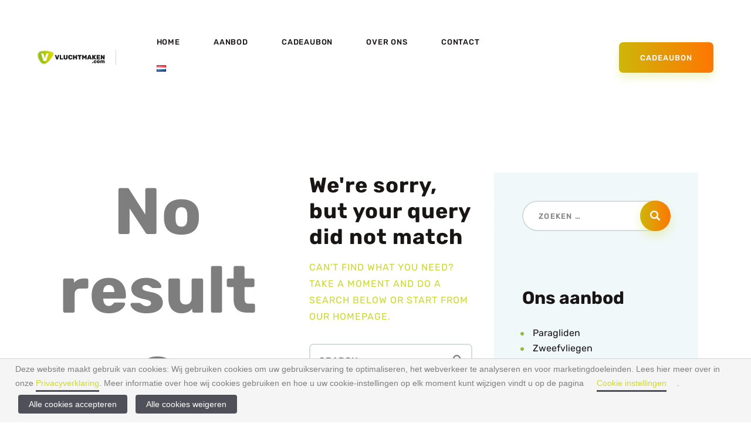

--- FILE ---
content_type: text/html; charset=UTF-8
request_url: https://vluchtmaken.com/testimonials_group/clients/
body_size: 25181
content:
<!DOCTYPE html>
<html lang="nl-NL" class="no-js
									 scheme_default										">
<head>
			<meta charset="UTF-8">
		<meta name="viewport" content="width=device-width, initial-scale=1, maximum-scale=1">
		<meta name="format-detection" content="telephone=no">
		<link rel="profile" href="//gmpg.org/xfn/11">
		<link rel="pingback" href="https://vluchtmaken.com/xmlrpc.php">
		<meta name='robots' content='index, follow, max-image-preview:large, max-snippet:-1, max-video-preview:-1' />

            <script data-no-defer="1" data-ezscrex="false" data-cfasync="false" data-pagespeed-no-defer data-cookieconsent="ignore">
                var ctPublicFunctions = {"_ajax_nonce":"1000cd88e1","_rest_nonce":"fd4945d608","_ajax_url":"\/wp-admin\/admin-ajax.php","_rest_url":"https:\/\/vluchtmaken.com\/wp-json\/","data__cookies_type":"none","data__ajax_type":"rest","data__bot_detector_enabled":"0","data__frontend_data_log_enabled":1,"cookiePrefix":"","wprocket_detected":false,"host_url":"vluchtmaken.com","text__ee_click_to_select":"Klik om de hele gegevens te selecteren","text__ee_original_email":"De volledige tekst is","text__ee_got_it":"Duidelijk","text__ee_blocked":"Geblokkeerd","text__ee_cannot_connect":"Kan geen verbinding maken","text__ee_cannot_decode":"Kan e-mail niet decoderen. Onbekende reden","text__ee_email_decoder":"Cleantalk e-mail decoder","text__ee_wait_for_decoding":"De magie is onderweg!","text__ee_decoding_process":"Wacht een paar seconden terwijl we de contactgegevens decoderen."}
            </script>
        
            <script data-no-defer="1" data-ezscrex="false" data-cfasync="false" data-pagespeed-no-defer data-cookieconsent="ignore">
                var ctPublic = {"_ajax_nonce":"1000cd88e1","settings__forms__check_internal":"0","settings__forms__check_external":"0","settings__forms__force_protection":"0","settings__forms__search_test":"1","settings__forms__wc_add_to_cart":"0","settings__data__bot_detector_enabled":"0","settings__sfw__anti_crawler":0,"blog_home":"https:\/\/vluchtmaken.com\/","pixel__setting":"3","pixel__enabled":true,"pixel__url":"https:\/\/moderate10-v4.cleantalk.org\/pixel\/97258669ae5c08ae881a47afcc651e8c.gif","data__email_check_before_post":"1","data__email_check_exist_post":"0","data__cookies_type":"none","data__key_is_ok":true,"data__visible_fields_required":true,"wl_brandname":"Anti-Spam by CleanTalk","wl_brandname_short":"CleanTalk","ct_checkjs_key":"027b5763f535cccbd87378c2a3c6e1076360802cce0ab946b802df7003569680","emailEncoderPassKey":"15880b3ca3e5bb8a8904c45cb68f72e1","bot_detector_forms_excluded":"W10=","advancedCacheExists":true,"varnishCacheExists":false,"wc_ajax_add_to_cart":true}
            </script>
        
	<!-- This site is optimized with the Yoast SEO plugin v26.6 - https://yoast.com/wordpress/plugins/seo/ -->
	<title>Clients Archieven - Vluchtmaken.com</title>
	<link rel="canonical" href="https://vluchtmaken.com/testimonials_group/clients/" />
	<meta property="og:locale" content="nl_NL" />
	<meta property="og:type" content="article" />
	<meta property="og:title" content="Clients Archieven - Vluchtmaken.com" />
	<meta property="og:url" content="https://vluchtmaken.com/testimonials_group/clients/" />
	<meta property="og:site_name" content="Vluchtmaken.com" />
	<meta name="twitter:card" content="summary_large_image" />
	<script type="application/ld+json" class="yoast-schema-graph">{"@context":"https://schema.org","@graph":[{"@type":"CollectionPage","@id":"https://vluchtmaken.com/testimonials_group/clients/","url":"https://vluchtmaken.com/testimonials_group/clients/","name":"Clients Archieven - Vluchtmaken.com","isPartOf":{"@id":"https://vluchtmaken.com/#website"},"breadcrumb":{"@id":"https://vluchtmaken.com/testimonials_group/clients/#breadcrumb"},"inLanguage":"nl-NL"},{"@type":"BreadcrumbList","@id":"https://vluchtmaken.com/testimonials_group/clients/#breadcrumb","itemListElement":[{"@type":"ListItem","position":1,"name":"Home","item":"https://vluchtmaken.com/"},{"@type":"ListItem","position":2,"name":"Clients"}]},{"@type":"WebSite","@id":"https://vluchtmaken.com/#website","url":"https://vluchtmaken.com/","name":"Vluchtmaken.com","description":"De leukste belevenissen in de lucht!","publisher":{"@id":"https://vluchtmaken.com/#organization"},"potentialAction":[{"@type":"SearchAction","target":{"@type":"EntryPoint","urlTemplate":"https://vluchtmaken.com/?s={search_term_string}"},"query-input":{"@type":"PropertyValueSpecification","valueRequired":true,"valueName":"search_term_string"}}],"inLanguage":"nl-NL"},{"@type":"Organization","@id":"https://vluchtmaken.com/#organization","name":"Vluchtmaken.com","url":"https://vluchtmaken.com/","logo":{"@type":"ImageObject","inLanguage":"nl-NL","@id":"https://vluchtmaken.com/#/schema/logo/image/","url":"https://vluchtmaken.com/wp-content/uploads/2020/12/logo-vluchtmaken.png","contentUrl":"https://vluchtmaken.com/wp-content/uploads/2020/12/logo-vluchtmaken.png","width":900,"height":200,"caption":"Vluchtmaken.com"},"image":{"@id":"https://vluchtmaken.com/#/schema/logo/image/"}}]}</script>
	<!-- / Yoast SEO plugin. -->



<link rel='dns-prefetch' href='//use.fontawesome.com' />
<link rel="alternate" type="application/rss+xml" title="Vluchtmaken.com &raquo; feed" href="https://vluchtmaken.com/feed/" />
<link rel="alternate" type="application/rss+xml" title="Vluchtmaken.com &raquo; reacties feed" href="https://vluchtmaken.com/comments/feed/" />
<link rel="alternate" type="application/rss+xml" title="Vluchtmaken.com &raquo; Clients Group feed" href="https://vluchtmaken.com/testimonials_group/clients/feed/" />
<meta property="og:site_name" content="Vluchtmaken.com" />
			<meta property="og:description" content="De leukste belevenissen in de lucht!" />
			<meta property="og:type" content="website" />				<meta property="og:image" content="//vluchtmaken.com/wp-content/uploads/2020/12/logo-vluchtmaken.png" />
						<style>
			.lazyload,
			.lazyloading {
				max-width: 100%;
			}
		</style>
		<style id='wp-img-auto-sizes-contain-inline-css' type='text/css'>
img:is([sizes=auto i],[sizes^="auto," i]){contain-intrinsic-size:3000px 1500px}
/*# sourceURL=wp-img-auto-sizes-contain-inline-css */
</style>
<style id='wp-emoji-styles-inline-css' type='text/css'>

	img.wp-smiley, img.emoji {
		display: inline !important;
		border: none !important;
		box-shadow: none !important;
		height: 1em !important;
		width: 1em !important;
		margin: 0 0.07em !important;
		vertical-align: -0.1em !important;
		background: none !important;
		padding: 0 !important;
	}
/*# sourceURL=wp-emoji-styles-inline-css */
</style>
<link property="stylesheet" rel='stylesheet' id='wp-block-library-css' href='https://vluchtmaken.com/wp-includes/css/dist/block-library/style.min.css?ver=6.9' type='text/css' media='all' />
<style id='global-styles-inline-css' type='text/css'>
:root{--wp--preset--aspect-ratio--square: 1;--wp--preset--aspect-ratio--4-3: 4/3;--wp--preset--aspect-ratio--3-4: 3/4;--wp--preset--aspect-ratio--3-2: 3/2;--wp--preset--aspect-ratio--2-3: 2/3;--wp--preset--aspect-ratio--16-9: 16/9;--wp--preset--aspect-ratio--9-16: 9/16;--wp--preset--color--black: #000000;--wp--preset--color--cyan-bluish-gray: #abb8c3;--wp--preset--color--white: #ffffff;--wp--preset--color--pale-pink: #f78da7;--wp--preset--color--vivid-red: #cf2e2e;--wp--preset--color--luminous-vivid-orange: #ff6900;--wp--preset--color--luminous-vivid-amber: #fcb900;--wp--preset--color--light-green-cyan: #7bdcb5;--wp--preset--color--vivid-green-cyan: #00d084;--wp--preset--color--pale-cyan-blue: #8ed1fc;--wp--preset--color--vivid-cyan-blue: #0693e3;--wp--preset--color--vivid-purple: #9b51e0;--wp--preset--color--bg-color: #ffffff;--wp--preset--color--bd-color: #d4ddde;--wp--preset--color--text-dark: #191515;--wp--preset--color--text-light: #7E7E7E;--wp--preset--color--text-link: #cdd92d;--wp--preset--color--text-hover: #8dbf40;--wp--preset--color--text-link-2: #ff7600;--wp--preset--color--text-hover-2: #cbb90a;--wp--preset--color--text-link-3: #cdd92d;--wp--preset--color--text-hover-3: #8dbf40;--wp--preset--gradient--vivid-cyan-blue-to-vivid-purple: linear-gradient(135deg,rgb(6,147,227) 0%,rgb(155,81,224) 100%);--wp--preset--gradient--light-green-cyan-to-vivid-green-cyan: linear-gradient(135deg,rgb(122,220,180) 0%,rgb(0,208,130) 100%);--wp--preset--gradient--luminous-vivid-amber-to-luminous-vivid-orange: linear-gradient(135deg,rgb(252,185,0) 0%,rgb(255,105,0) 100%);--wp--preset--gradient--luminous-vivid-orange-to-vivid-red: linear-gradient(135deg,rgb(255,105,0) 0%,rgb(207,46,46) 100%);--wp--preset--gradient--very-light-gray-to-cyan-bluish-gray: linear-gradient(135deg,rgb(238,238,238) 0%,rgb(169,184,195) 100%);--wp--preset--gradient--cool-to-warm-spectrum: linear-gradient(135deg,rgb(74,234,220) 0%,rgb(151,120,209) 20%,rgb(207,42,186) 40%,rgb(238,44,130) 60%,rgb(251,105,98) 80%,rgb(254,248,76) 100%);--wp--preset--gradient--blush-light-purple: linear-gradient(135deg,rgb(255,206,236) 0%,rgb(152,150,240) 100%);--wp--preset--gradient--blush-bordeaux: linear-gradient(135deg,rgb(254,205,165) 0%,rgb(254,45,45) 50%,rgb(107,0,62) 100%);--wp--preset--gradient--luminous-dusk: linear-gradient(135deg,rgb(255,203,112) 0%,rgb(199,81,192) 50%,rgb(65,88,208) 100%);--wp--preset--gradient--pale-ocean: linear-gradient(135deg,rgb(255,245,203) 0%,rgb(182,227,212) 50%,rgb(51,167,181) 100%);--wp--preset--gradient--electric-grass: linear-gradient(135deg,rgb(202,248,128) 0%,rgb(113,206,126) 100%);--wp--preset--gradient--midnight: linear-gradient(135deg,rgb(2,3,129) 0%,rgb(40,116,252) 100%);--wp--preset--font-size--small: 13px;--wp--preset--font-size--medium: 20px;--wp--preset--font-size--large: 36px;--wp--preset--font-size--x-large: 42px;--wp--preset--spacing--20: 0.44rem;--wp--preset--spacing--30: 0.67rem;--wp--preset--spacing--40: 1rem;--wp--preset--spacing--50: 1.5rem;--wp--preset--spacing--60: 2.25rem;--wp--preset--spacing--70: 3.38rem;--wp--preset--spacing--80: 5.06rem;--wp--preset--shadow--natural: 6px 6px 9px rgba(0, 0, 0, 0.2);--wp--preset--shadow--deep: 12px 12px 50px rgba(0, 0, 0, 0.4);--wp--preset--shadow--sharp: 6px 6px 0px rgba(0, 0, 0, 0.2);--wp--preset--shadow--outlined: 6px 6px 0px -3px rgb(255, 255, 255), 6px 6px rgb(0, 0, 0);--wp--preset--shadow--crisp: 6px 6px 0px rgb(0, 0, 0);}:where(.is-layout-flex){gap: 0.5em;}:where(.is-layout-grid){gap: 0.5em;}body .is-layout-flex{display: flex;}.is-layout-flex{flex-wrap: wrap;align-items: center;}.is-layout-flex > :is(*, div){margin: 0;}body .is-layout-grid{display: grid;}.is-layout-grid > :is(*, div){margin: 0;}:where(.wp-block-columns.is-layout-flex){gap: 2em;}:where(.wp-block-columns.is-layout-grid){gap: 2em;}:where(.wp-block-post-template.is-layout-flex){gap: 1.25em;}:where(.wp-block-post-template.is-layout-grid){gap: 1.25em;}.has-black-color{color: var(--wp--preset--color--black) !important;}.has-cyan-bluish-gray-color{color: var(--wp--preset--color--cyan-bluish-gray) !important;}.has-white-color{color: var(--wp--preset--color--white) !important;}.has-pale-pink-color{color: var(--wp--preset--color--pale-pink) !important;}.has-vivid-red-color{color: var(--wp--preset--color--vivid-red) !important;}.has-luminous-vivid-orange-color{color: var(--wp--preset--color--luminous-vivid-orange) !important;}.has-luminous-vivid-amber-color{color: var(--wp--preset--color--luminous-vivid-amber) !important;}.has-light-green-cyan-color{color: var(--wp--preset--color--light-green-cyan) !important;}.has-vivid-green-cyan-color{color: var(--wp--preset--color--vivid-green-cyan) !important;}.has-pale-cyan-blue-color{color: var(--wp--preset--color--pale-cyan-blue) !important;}.has-vivid-cyan-blue-color{color: var(--wp--preset--color--vivid-cyan-blue) !important;}.has-vivid-purple-color{color: var(--wp--preset--color--vivid-purple) !important;}.has-black-background-color{background-color: var(--wp--preset--color--black) !important;}.has-cyan-bluish-gray-background-color{background-color: var(--wp--preset--color--cyan-bluish-gray) !important;}.has-white-background-color{background-color: var(--wp--preset--color--white) !important;}.has-pale-pink-background-color{background-color: var(--wp--preset--color--pale-pink) !important;}.has-vivid-red-background-color{background-color: var(--wp--preset--color--vivid-red) !important;}.has-luminous-vivid-orange-background-color{background-color: var(--wp--preset--color--luminous-vivid-orange) !important;}.has-luminous-vivid-amber-background-color{background-color: var(--wp--preset--color--luminous-vivid-amber) !important;}.has-light-green-cyan-background-color{background-color: var(--wp--preset--color--light-green-cyan) !important;}.has-vivid-green-cyan-background-color{background-color: var(--wp--preset--color--vivid-green-cyan) !important;}.has-pale-cyan-blue-background-color{background-color: var(--wp--preset--color--pale-cyan-blue) !important;}.has-vivid-cyan-blue-background-color{background-color: var(--wp--preset--color--vivid-cyan-blue) !important;}.has-vivid-purple-background-color{background-color: var(--wp--preset--color--vivid-purple) !important;}.has-black-border-color{border-color: var(--wp--preset--color--black) !important;}.has-cyan-bluish-gray-border-color{border-color: var(--wp--preset--color--cyan-bluish-gray) !important;}.has-white-border-color{border-color: var(--wp--preset--color--white) !important;}.has-pale-pink-border-color{border-color: var(--wp--preset--color--pale-pink) !important;}.has-vivid-red-border-color{border-color: var(--wp--preset--color--vivid-red) !important;}.has-luminous-vivid-orange-border-color{border-color: var(--wp--preset--color--luminous-vivid-orange) !important;}.has-luminous-vivid-amber-border-color{border-color: var(--wp--preset--color--luminous-vivid-amber) !important;}.has-light-green-cyan-border-color{border-color: var(--wp--preset--color--light-green-cyan) !important;}.has-vivid-green-cyan-border-color{border-color: var(--wp--preset--color--vivid-green-cyan) !important;}.has-pale-cyan-blue-border-color{border-color: var(--wp--preset--color--pale-cyan-blue) !important;}.has-vivid-cyan-blue-border-color{border-color: var(--wp--preset--color--vivid-cyan-blue) !important;}.has-vivid-purple-border-color{border-color: var(--wp--preset--color--vivid-purple) !important;}.has-vivid-cyan-blue-to-vivid-purple-gradient-background{background: var(--wp--preset--gradient--vivid-cyan-blue-to-vivid-purple) !important;}.has-light-green-cyan-to-vivid-green-cyan-gradient-background{background: var(--wp--preset--gradient--light-green-cyan-to-vivid-green-cyan) !important;}.has-luminous-vivid-amber-to-luminous-vivid-orange-gradient-background{background: var(--wp--preset--gradient--luminous-vivid-amber-to-luminous-vivid-orange) !important;}.has-luminous-vivid-orange-to-vivid-red-gradient-background{background: var(--wp--preset--gradient--luminous-vivid-orange-to-vivid-red) !important;}.has-very-light-gray-to-cyan-bluish-gray-gradient-background{background: var(--wp--preset--gradient--very-light-gray-to-cyan-bluish-gray) !important;}.has-cool-to-warm-spectrum-gradient-background{background: var(--wp--preset--gradient--cool-to-warm-spectrum) !important;}.has-blush-light-purple-gradient-background{background: var(--wp--preset--gradient--blush-light-purple) !important;}.has-blush-bordeaux-gradient-background{background: var(--wp--preset--gradient--blush-bordeaux) !important;}.has-luminous-dusk-gradient-background{background: var(--wp--preset--gradient--luminous-dusk) !important;}.has-pale-ocean-gradient-background{background: var(--wp--preset--gradient--pale-ocean) !important;}.has-electric-grass-gradient-background{background: var(--wp--preset--gradient--electric-grass) !important;}.has-midnight-gradient-background{background: var(--wp--preset--gradient--midnight) !important;}.has-small-font-size{font-size: var(--wp--preset--font-size--small) !important;}.has-medium-font-size{font-size: var(--wp--preset--font-size--medium) !important;}.has-large-font-size{font-size: var(--wp--preset--font-size--large) !important;}.has-x-large-font-size{font-size: var(--wp--preset--font-size--x-large) !important;}
/*# sourceURL=global-styles-inline-css */
</style>

<style id='classic-theme-styles-inline-css' type='text/css'>
/*! This file is auto-generated */
.wp-block-button__link{color:#fff;background-color:#32373c;border-radius:9999px;box-shadow:none;text-decoration:none;padding:calc(.667em + 2px) calc(1.333em + 2px);font-size:1.125em}.wp-block-file__button{background:#32373c;color:#fff;text-decoration:none}
/*# sourceURL=/wp-includes/css/classic-themes.min.css */
</style>
<style id='font-awesome-svg-styles-default-inline-css' type='text/css'>
.svg-inline--fa {
  display: inline-block;
  height: 1em;
  overflow: visible;
  vertical-align: -.125em;
}
/*# sourceURL=font-awesome-svg-styles-default-inline-css */
</style>
<link property="stylesheet" rel='stylesheet' id='font-awesome-svg-styles-css' href='https://vluchtmaken.com/wp-content/uploads/font-awesome/v5.15.3/css/svg-with-js.css' type='text/css' media='all' />
<style id='font-awesome-svg-styles-inline-css' type='text/css'>
   .wp-block-font-awesome-icon svg::before,
   .wp-rich-text-font-awesome-icon svg::before {content: unset;}
/*# sourceURL=font-awesome-svg-styles-inline-css */
</style>
<link property="stylesheet" rel='stylesheet' id='cleantalk-public-css-css' href='https://vluchtmaken.com/wp-content/plugins/cleantalk-spam-protect/css/cleantalk-public.min.css?ver=6.70.1_1766396308' type='text/css' media='all' />
<link property="stylesheet" rel='stylesheet' id='cleantalk-email-decoder-css-css' href='https://vluchtmaken.com/wp-content/plugins/cleantalk-spam-protect/css/cleantalk-email-decoder.min.css?ver=6.70.1_1766396308' type='text/css' media='all' />
<link property="stylesheet" rel='stylesheet' id='contact-form-7-css' href='https://vluchtmaken.com/wp-content/plugins/contact-form-7/includes/css/styles.css?ver=6.1.4' type='text/css' media='all' />
<link property="stylesheet" rel='stylesheet' id='essential-grid-plugin-settings-css' href='https://vluchtmaken.com/wp-content/plugins/essential-grid/public/assets/css/settings.css?ver=3.0.8' type='text/css' media='all' />
<link property="stylesheet" rel='stylesheet' id='tp-fontello-css' href='https://vluchtmaken.com/wp-content/plugins/essential-grid/public/assets/font/fontello/css/fontello.css?ver=3.0.8' type='text/css' media='all' />
<link property="stylesheet" rel='stylesheet' id='rs-plugin-settings-css' href='https://vluchtmaken.com/wp-content/plugins/revslider/public/assets/css/rs6.css?ver=6.3.1' type='text/css' media='all' />
<style id='rs-plugin-settings-inline-css' type='text/css'>
#rs-demo-id {}
/*# sourceURL=rs-plugin-settings-inline-css */
</style>
<link property="stylesheet" rel='stylesheet' id='trx_addons-icons-css' href='https://vluchtmaken.com/wp-content/plugins/trx_addons/css/font-icons/css/trx_addons_icons.css' type='text/css' media='all' />
<link property="stylesheet" rel='stylesheet' id='jquery-swiper-css' href='https://vluchtmaken.com/wp-content/plugins/trx_addons/js/swiper/swiper.min.css' type='text/css' media='all' />
<link property="stylesheet" rel='stylesheet' id='magnific-popup-css' href='https://vluchtmaken.com/wp-content/plugins/trx_addons/js/magnific/magnific-popup.min.css' type='text/css' media='all' />
<link property="stylesheet" rel='stylesheet' id='trx_addons-css' href='https://vluchtmaken.com/wp-content/plugins/trx_addons/css/__styles.css' type='text/css' media='all' />
<link property="stylesheet" rel='stylesheet' id='trx_addons-animation-css' href='https://vluchtmaken.com/wp-content/plugins/trx_addons/css/trx_addons.animation.css' type='text/css' media='all' />
<link property="stylesheet" rel='stylesheet' id='wpcf7-redirect-script-frontend-css' href='https://vluchtmaken.com/wp-content/plugins/wpcf7-redirect/build/assets/frontend-script.css?ver=2c532d7e2be36f6af233' type='text/css' media='all' />
<link property="stylesheet" rel='stylesheet' id='parent-style-css' href='https://vluchtmaken.com/wp-content/themes/skycaptain/style.css?ver=6.9' type='text/css' media='all' />
<link property="stylesheet" rel='stylesheet' id='elementor-icons-css' href='https://vluchtmaken.com/wp-content/plugins/elementor/assets/lib/eicons/css/elementor-icons.min.css?ver=5.14.0' type='text/css' media='all' />
<link property="stylesheet" rel='stylesheet' id='elementor-frontend-legacy-css' href='https://vluchtmaken.com/wp-content/plugins/elementor/assets/css/frontend-legacy.min.css?ver=3.5.6' type='text/css' media='all' />
<link property="stylesheet" rel='stylesheet' id='elementor-frontend-css' href='https://vluchtmaken.com/wp-content/plugins/elementor/assets/css/frontend.min.css?ver=3.5.6' type='text/css' media='all' />
<style id='elementor-frontend-inline-css' type='text/css'>
.elementor-2874 .elementor-element.elementor-element-d134a62 > .elementor-container > .elementor-row > .elementor-column > .elementor-column-wrap > .elementor-widget-wrap{align-content:center;align-items:center;}.elementor-2874 .elementor-element.elementor-element-d134a62:not(.elementor-motion-effects-element-type-background), .elementor-2874 .elementor-element.elementor-element-d134a62 > .elementor-motion-effects-container > .elementor-motion-effects-layer{background-color:#f1f8f9;background-image:url("https://vluchtmaken.com/wp-content/uploads/2019/05/about_bg-nocopyright.png");background-position:center center;background-size:cover;}.elementor-2874 .elementor-element.elementor-element-d134a62{transition:background 0.3s, border 0.3s, border-radius 0.3s, box-shadow 0.3s;}.elementor-2874 .elementor-element.elementor-element-d134a62 > .elementor-background-overlay{transition:background 0.3s, border-radius 0.3s, opacity 0.3s;}.elementor-bc-flex-widget .elementor-2874 .elementor-element.elementor-element-bc18018.elementor-column .elementor-column-wrap{align-items:center;}.elementor-2874 .elementor-element.elementor-element-bc18018.elementor-column.elementor-element[data-element_type="column"] > .elementor-column-wrap.elementor-element-populated > .elementor-widget-wrap{align-content:center;align-items:center;}.elementor-2874 .elementor-element.elementor-element-cf750b4 .elementor-spacer-inner{height:119px;}.elementor-2874 .elementor-element.elementor-element-8697a24 .elementor-spacer-inner{height:119px;}.elementor-bc-flex-widget .elementor-2874 .elementor-element.elementor-element-d482c07.elementor-column .elementor-column-wrap{align-items:center;}.elementor-2874 .elementor-element.elementor-element-d482c07.elementor-column.elementor-element[data-element_type="column"] > .elementor-column-wrap.elementor-element-populated > .elementor-widget-wrap{align-content:center;align-items:center;}.elementor-2874 .elementor-element.elementor-element-d482c07 > .elementor-element-populated.elementor-column-wrap{padding:0% 10% 0% 10%;}.elementor-2874 .elementor-element.elementor-element-9e359ad .elementor-spacer-inner{height:15px;}.elementor-2874 .elementor-element.elementor-element-4d0f8f2 .elementor-spacer-inner{height:50px;}.elementor-2874 .elementor-element.elementor-element-15fcb51 .elementor-spacer-inner{height:111px;}.elementor-2874 .elementor-element.elementor-element-1d1a2f0 .elementor-spacer-inner{height:36px;}.elementor-2874 .elementor-element.elementor-element-7cbe86b .elementor-spacer-inner{height:84px;}.elementor-2874 .elementor-element.elementor-element-898e9b6:not(.elementor-motion-effects-element-type-background), .elementor-2874 .elementor-element.elementor-element-898e9b6 > .elementor-motion-effects-container > .elementor-motion-effects-layer{background-color:#f1f8f9;background-image:url("https://vluchtmaken.com/wp-content/uploads/2019/05/experienced_bg-copyright.png");background-position:center right;background-repeat:no-repeat;background-size:100% auto;}.elementor-2874 .elementor-element.elementor-element-898e9b6{transition:background 0.3s, border 0.3s, border-radius 0.3s, box-shadow 0.3s;}.elementor-2874 .elementor-element.elementor-element-898e9b6 > .elementor-background-overlay{transition:background 0.3s, border-radius 0.3s, opacity 0.3s;}.elementor-bc-flex-widget .elementor-2874 .elementor-element.elementor-element-06cf795.elementor-column .elementor-column-wrap{align-items:center;}.elementor-2874 .elementor-element.elementor-element-06cf795.elementor-column.elementor-element[data-element_type="column"] > .elementor-column-wrap.elementor-element-populated > .elementor-widget-wrap{align-content:center;align-items:center;}.elementor-2874 .elementor-element.elementor-element-15f8733 .elementor-spacer-inner{height:194px;}.elementor-2874 .elementor-element.elementor-element-8b639f6 .elementor-spacer-inner{height:8px;}.elementor-2874 .elementor-element.elementor-element-5046e2b .elementor-spacer-inner{height:190px;}.elementor-2874 .elementor-element.elementor-element-e9c7d87 .elementor-spacer-inner{height:109px;}.elementor-2874 .elementor-element.elementor-element-11826a3 .elementor-spacer-inner{height:37px;}.elementor-2874 .elementor-element.elementor-element-c081bae .elementor-spacer-inner{height:121px;}.elementor-2874 .elementor-element.elementor-element-dc66aa9:not(.elementor-motion-effects-element-type-background), .elementor-2874 .elementor-element.elementor-element-dc66aa9 > .elementor-motion-effects-container > .elementor-motion-effects-layer{background-color:#f1f8f9;background-image:url("https://vluchtmaken.com/wp-content/uploads/2019/02/Group-1147.png");background-position:center center;background-repeat:no-repeat;}.elementor-2874 .elementor-element.elementor-element-dc66aa9{transition:background 0.3s, border 0.3s, border-radius 0.3s, box-shadow 0.3s;}.elementor-2874 .elementor-element.elementor-element-dc66aa9 > .elementor-background-overlay{transition:background 0.3s, border-radius 0.3s, opacity 0.3s;}.elementor-2874 .elementor-element.elementor-element-4b74118 .elementor-spacer-inner{height:115px;}.elementor-2874 .elementor-element.elementor-element-d2fb6f3 .elementor-spacer-inner{height:35px;}.elementor-2874 .elementor-element.elementor-element-b6daa2f:not(.elementor-motion-effects-element-type-background), .elementor-2874 .elementor-element.elementor-element-b6daa2f > .elementor-motion-effects-container > .elementor-motion-effects-layer{background-color:#ffffff;}.elementor-2874 .elementor-element.elementor-element-b6daa2f{transition:background 0.3s, border 0.3s, border-radius 0.3s, box-shadow 0.3s;}.elementor-2874 .elementor-element.elementor-element-b6daa2f > .elementor-background-overlay{transition:background 0.3s, border-radius 0.3s, opacity 0.3s;}.elementor-2874 .elementor-element.elementor-element-13768cf .elementor-tab-title, .elementor-2874 .elementor-element.elementor-element-13768cf .elementor-tab-title:before, .elementor-2874 .elementor-element.elementor-element-13768cf .elementor-tab-title:after, .elementor-2874 .elementor-element.elementor-element-13768cf .elementor-tab-content, .elementor-2874 .elementor-element.elementor-element-13768cf .elementor-tabs-content-wrapper{border-width:0px;}.elementor-2874 .elementor-element.elementor-element-aa5453d:not(.elementor-motion-effects-element-type-background) > .elementor-column-wrap, .elementor-2874 .elementor-element.elementor-element-aa5453d > .elementor-column-wrap > .elementor-motion-effects-container > .elementor-motion-effects-layer{background-image:url("https://vluchtmaken.com/wp-content/uploads/2019/05/home1_tabs_bg-copyright.png");background-size:cover;}.elementor-2874 .elementor-element.elementor-element-aa5453d > .elementor-element-populated, .elementor-2874 .elementor-element.elementor-element-aa5453d > .elementor-element-populated > .elementor-background-overlay, .elementor-2874 .elementor-element.elementor-element-aa5453d > .elementor-background-slideshow{border-radius:0px 7px 7px 0px;}.elementor-2874 .elementor-element.elementor-element-aa5453d > .elementor-element-populated{transition:background 0.3s, border 0.3s, border-radius 0.3s, box-shadow 0.3s;}.elementor-2874 .elementor-element.elementor-element-aa5453d > .elementor-element-populated > .elementor-background-overlay{transition:background 0.3s, border-radius 0.3s, opacity 0.3s;}.elementor-2874 .elementor-element.elementor-element-0b2e807 .elementor-spacer-inner{height:30px;}.elementor-2874 .elementor-element.elementor-element-4c28dde .elementor-spacer-inner{height:122px;}.elementor-2874 .elementor-element.elementor-element-dc8fc3b > .elementor-container > .elementor-row > .elementor-column > .elementor-column-wrap > .elementor-widget-wrap{align-content:center;align-items:center;}.elementor-2874 .elementor-element.elementor-element-dc8fc3b:not(.elementor-motion-effects-element-type-background), .elementor-2874 .elementor-element.elementor-element-dc8fc3b > .elementor-motion-effects-container > .elementor-motion-effects-layer{background-color:transparent;background-image:linear-gradient(270deg, #ff0000 0%, #ff8900 100%);}.elementor-2874 .elementor-element.elementor-element-dc8fc3b{transition:background 0.3s, border 0.3s, border-radius 0.3s, box-shadow 0.3s;}.elementor-2874 .elementor-element.elementor-element-dc8fc3b > .elementor-background-overlay{transition:background 0.3s, border-radius 0.3s, opacity 0.3s;}.elementor-2874 .elementor-element.elementor-element-1b30a31 .elementor-spacer-inner{height:71px;}.elementor-2874 .elementor-element.elementor-element-e79dbb6{text-align:right;color:#ffffff;font-size:3.75em;font-weight:700;}.elementor-2874 .elementor-element.elementor-element-e64c4c3 .elementor-spacer-inner{height:71px;}.elementor-2874 .elementor-element.elementor-element-68cc50d > .elementor-element-populated.elementor-column-wrap{padding:0% 13% 0% 13%;}.elementor-2874 .elementor-element.elementor-element-f17eff8 .elementor-spacer-inner{height:50px;}.elementor-2874 .elementor-element.elementor-element-1dc0b2f4:not(.elementor-motion-effects-element-type-background), .elementor-2874 .elementor-element.elementor-element-1dc0b2f4 > .elementor-motion-effects-container > .elementor-motion-effects-layer{background-color:#f1f8f9;background-image:url("https://vluchtmaken.com/wp-content/uploads/2019/02/image-53-copyright.png");background-position:center left;background-repeat:no-repeat;background-size:50% auto;}.elementor-2874 .elementor-element.elementor-element-1dc0b2f4{transition:background 0.3s, border 0.3s, border-radius 0.3s, box-shadow 0.3s;}.elementor-2874 .elementor-element.elementor-element-1dc0b2f4 > .elementor-background-overlay{transition:background 0.3s, border-radius 0.3s, opacity 0.3s;}.elementor-bc-flex-widget .elementor-2874 .elementor-element.elementor-element-7672c621.elementor-column .elementor-column-wrap{align-items:center;}.elementor-2874 .elementor-element.elementor-element-7672c621.elementor-column.elementor-element[data-element_type="column"] > .elementor-column-wrap.elementor-element-populated > .elementor-widget-wrap{align-content:center;align-items:center;}.elementor-2874 .elementor-element.elementor-element-547f2f24 .elementor-spacer-inner{height:152px;}.elementor-2874 .elementor-element.elementor-element-376f00bd .elementor-spacer-inner{height:25px;}.elementor-2874 .elementor-element.elementor-element-3b198401 .elementor-spacer-inner{height:156px;}.elementor-kit-2874{--e-global-color-primary:#6EC1E4;--e-global-color-secondary:#54595F;--e-global-color-text:#7A7A7A;--e-global-color-accent:#61CE70;--e-global-color-5393a835:#4054B2;--e-global-color-75d6a66b:#23A455;--e-global-color-30418394:#000;--e-global-color-3ae608b5:#FFF;--e-global-typography-primary-font-family:"Roboto";--e-global-typography-primary-font-weight:600;--e-global-typography-secondary-font-family:"Roboto Slab";--e-global-typography-secondary-font-weight:400;--e-global-typography-text-font-family:"Roboto";--e-global-typography-text-font-weight:400;--e-global-typography-accent-font-family:"Roboto";--e-global-typography-accent-font-weight:500;}.elementor-section.elementor-section-boxed > .elementor-container{max-width:1140px;}.elementor-widget:not(:last-child){margin-bottom:0px;}{}h1.entry-title{display:var(--page-title-display);}@media(max-width:1024px){.elementor-2874 .elementor-element.elementor-element-cf750b4 .elementor-spacer-inner{height:80px;}.elementor-2874 .elementor-element.elementor-element-8697a24 .elementor-spacer-inner{height:80px;}.elementor-2874 .elementor-element.elementor-element-15fcb51 .elementor-spacer-inner{height:80px;}.elementor-2874 .elementor-element.elementor-element-7cbe86b .elementor-spacer-inner{height:40px;}.elementor-2874 .elementor-element.elementor-element-15f8733 .elementor-spacer-inner{height:80px;}.elementor-2874 .elementor-element.elementor-element-5046e2b .elementor-spacer-inner{height:80px;}.elementor-2874 .elementor-element.elementor-element-e9c7d87 .elementor-spacer-inner{height:80px;}.elementor-2874 .elementor-element.elementor-element-c081bae .elementor-spacer-inner{height:80px;}.elementor-2874 .elementor-element.elementor-element-4b74118 .elementor-spacer-inner{height:80px;}.elementor-2874 .elementor-element.elementor-element-aa5453d:not(.elementor-motion-effects-element-type-background) > .elementor-column-wrap, .elementor-2874 .elementor-element.elementor-element-aa5453d > .elementor-column-wrap > .elementor-motion-effects-container > .elementor-motion-effects-layer{background-position:center center;}.elementor-2874 .elementor-element.elementor-element-4c28dde .elementor-spacer-inner{height:80px;}.elementor-2874 .elementor-element.elementor-element-e79dbb6{font-size:2.5em;}.elementor-2874 .elementor-element.elementor-element-68cc50d > .elementor-element-populated.elementor-column-wrap{padding:0px 15px 0px 15px;}.elementor-2874 .elementor-element.elementor-element-547f2f24 .elementor-spacer-inner{height:60px;}.elementor-2874 .elementor-element.elementor-element-3b198401 .elementor-spacer-inner{height:60px;}.elementor-section.elementor-section-boxed > .elementor-container{max-width:1024px;}}@media(max-width:767px){.elementor-2874 .elementor-element.elementor-element-cf750b4 .elementor-spacer-inner{height:60px;}.elementor-2874 .elementor-element.elementor-element-8697a24 .elementor-spacer-inner{height:40px;}.elementor-2874 .elementor-element.elementor-element-4d0f8f2 .elementor-spacer-inner{height:60px;}.elementor-2874 .elementor-element.elementor-element-15fcb51 .elementor-spacer-inner{height:60px;}.elementor-2874 .elementor-element.elementor-element-7cbe86b .elementor-spacer-inner{height:20px;}.elementor-2874 .elementor-element.elementor-element-15f8733 .elementor-spacer-inner{height:60px;}.elementor-2874 .elementor-element.elementor-element-5046e2b .elementor-spacer-inner{height:60px;}.elementor-2874 .elementor-element.elementor-element-e9c7d87 .elementor-spacer-inner{height:60px;}.elementor-2874 .elementor-element.elementor-element-c081bae .elementor-spacer-inner{height:60px;}.elementor-2874 .elementor-element.elementor-element-531fcbf > .elementor-element-populated.elementor-column-wrap{padding:0px 0px 0px 0px;}.elementor-2874 .elementor-element.elementor-element-4b74118 .elementor-spacer-inner{height:60px;}.elementor-2874 .elementor-element.elementor-element-4c28dde .elementor-spacer-inner{height:60px;}.elementor-2874 .elementor-element.elementor-element-1b30a31 .elementor-spacer-inner{height:45px;}.elementor-2874 .elementor-element.elementor-element-e79dbb6{text-align:center;}.elementor-2874 .elementor-element.elementor-element-e64c4c3 .elementor-spacer-inner{height:30px;}.elementor-2874 .elementor-element.elementor-element-68cc50d > .elementor-element-populated.elementor-column-wrap{padding:0px 10px 0px 10px;}.elementor-2874 .elementor-element.elementor-element-f17eff8 .elementor-spacer-inner{height:60px;}.elementor-2874 .elementor-element.elementor-element-7672c621{width:100%;}.elementor-section.elementor-section-boxed > .elementor-container{max-width:767px;}}@media(min-width:768px){.elementor-2874 .elementor-element.elementor-element-06cf795{width:45%;}.elementor-2874 .elementor-element.elementor-element-42993f2{width:55%;}.elementor-2874 .elementor-element.elementor-element-f7d1348{width:69%;}.elementor-2874 .elementor-element.elementor-element-aa5453d{width:31%;}.elementor-2874 .elementor-element.elementor-element-2b4cb2c0{width:53%;}.elementor-2874 .elementor-element.elementor-element-7672c621{width:47%;}}@media(max-width:1024px) and (min-width:768px){.elementor-2874 .elementor-element.elementor-element-06cf795{width:50%;}.elementor-2874 .elementor-element.elementor-element-f7d1348{width:75%;}.elementor-2874 .elementor-element.elementor-element-aa5453d{width:25%;}}
/*# sourceURL=elementor-frontend-inline-css */
</style>
<link property="stylesheet" rel='stylesheet' id='font-awesome-5-all-css' href='https://vluchtmaken.com/wp-content/plugins/elementor/assets/lib/font-awesome/css/all.min.css?ver=3.5.6' type='text/css' media='all' />
<link property="stylesheet" rel='stylesheet' id='font-awesome-4-shim-css' href='https://vluchtmaken.com/wp-content/plugins/elementor/assets/lib/font-awesome/css/v4-shims.min.css?ver=3.5.6' type='text/css' media='all' />
<link property="stylesheet" rel='stylesheet' id='google-fonts-1-css' href='//vluchtmaken.com/wp-content/uploads/omgf/google-fonts-1/google-fonts-1.css?ver=1647259742' type='text/css' media='all' />
<link property="stylesheet" rel='stylesheet' id='font-awesome-official-css' href='https://use.fontawesome.com/releases/v5.15.3/css/all.css' type='text/css' media='all' integrity="sha384-SZXxX4whJ79/gErwcOYf+zWLeJdY/qpuqC4cAa9rOGUstPomtqpuNWT9wdPEn2fk" crossorigin="anonymous" />
<link property="stylesheet" rel='stylesheet' id='chaty-front-css-css' href='https://vluchtmaken.com/wp-content/plugins/chaty/css/chaty-front.min.css?ver=3.5.01710236834' type='text/css' media='all' />
<link property="stylesheet" rel='stylesheet' id='skycaptain-font-google_fonts-css' href='//vluchtmaken.com/wp-content/uploads/omgf/skycaptain-font-google_fonts/skycaptain-font-google_fonts.css?ver=1647259742' type='text/css' media='all' />
<link property="stylesheet" rel='stylesheet' id='skycaptain-icons-css' href='https://vluchtmaken.com/wp-content/themes/skycaptain/css/font-icons/css/fontello.css' type='text/css' media='all' />
<link property="stylesheet" rel='stylesheet' id='skycaptain-main-css' href='https://vluchtmaken.com/wp-content/themes/skycaptain/style.css' type='text/css' media='all' />
<link property="stylesheet" rel='stylesheet' id='mediaelement-css' href='https://vluchtmaken.com/wp-includes/js/mediaelement/mediaelementplayer-legacy.min.css?ver=4.2.17' type='text/css' media='all' />
<link property="stylesheet" rel='stylesheet' id='wp-mediaelement-css' href='https://vluchtmaken.com/wp-includes/js/mediaelement/wp-mediaelement.min.css?ver=6.9' type='text/css' media='all' />
<link property="stylesheet" rel='stylesheet' id='skycaptain-plugins-css' href='https://vluchtmaken.com/wp-content/themes/skycaptain/css/__plugins.css' type='text/css' media='all' />
<link property="stylesheet" rel='stylesheet' id='skycaptain-custom-css' href='https://vluchtmaken.com/wp-content/themes/skycaptain/css/__custom.css' type='text/css' media='all' />
<link property="stylesheet" rel='stylesheet' id='skycaptain-color-default-css' href='https://vluchtmaken.com/wp-content/themes/skycaptain/css/__colors-default.css' type='text/css' media='all' />
<link property="stylesheet" rel='stylesheet' id='skycaptain-color-dark-css' href='https://vluchtmaken.com/wp-content/themes/skycaptain/css/__colors-dark.css' type='text/css' media='all' />
<link property="stylesheet" rel='stylesheet' id='skycaptain-child-css' href='https://vluchtmaken.com/wp-content/themes/skycaptain-child/style.css' type='text/css' media='all' />
<link property="stylesheet" rel='stylesheet' id='trx_addons-responsive-css' href='https://vluchtmaken.com/wp-content/plugins/trx_addons/css/__responsive.css' type='text/css' media='all' />
<link property="stylesheet" rel='stylesheet' id='skycaptain-responsive-css' href='https://vluchtmaken.com/wp-content/themes/skycaptain/css/__responsive.css' type='text/css' media='all' />
<link property="stylesheet" rel='stylesheet' id='font-awesome-official-v4shim-css' href='https://use.fontawesome.com/releases/v5.15.3/css/v4-shims.css' type='text/css' media='all' integrity="sha384-C2B+KlPW+WkR0Ld9loR1x3cXp7asA0iGVodhCoJ4hwrWm/d9qKS59BGisq+2Y0/D" crossorigin="anonymous" />
<style id='font-awesome-official-v4shim-inline-css' type='text/css'>
@font-face {
font-family: "FontAwesome";
font-display: block;
src: url("https://use.fontawesome.com/releases/v5.15.3/webfonts/fa-brands-400.eot"),
		url("https://use.fontawesome.com/releases/v5.15.3/webfonts/fa-brands-400.eot?#iefix") format("embedded-opentype"),
		url("https://use.fontawesome.com/releases/v5.15.3/webfonts/fa-brands-400.woff2") format("woff2"),
		url("https://use.fontawesome.com/releases/v5.15.3/webfonts/fa-brands-400.woff") format("woff"),
		url("https://use.fontawesome.com/releases/v5.15.3/webfonts/fa-brands-400.ttf") format("truetype"),
		url("https://use.fontawesome.com/releases/v5.15.3/webfonts/fa-brands-400.svg#fontawesome") format("svg");
}

@font-face {
font-family: "FontAwesome";
font-display: block;
src: url("https://use.fontawesome.com/releases/v5.15.3/webfonts/fa-solid-900.eot"),
		url("https://use.fontawesome.com/releases/v5.15.3/webfonts/fa-solid-900.eot?#iefix") format("embedded-opentype"),
		url("https://use.fontawesome.com/releases/v5.15.3/webfonts/fa-solid-900.woff2") format("woff2"),
		url("https://use.fontawesome.com/releases/v5.15.3/webfonts/fa-solid-900.woff") format("woff"),
		url("https://use.fontawesome.com/releases/v5.15.3/webfonts/fa-solid-900.ttf") format("truetype"),
		url("https://use.fontawesome.com/releases/v5.15.3/webfonts/fa-solid-900.svg#fontawesome") format("svg");
}

@font-face {
font-family: "FontAwesome";
font-display: block;
src: url("https://use.fontawesome.com/releases/v5.15.3/webfonts/fa-regular-400.eot"),
		url("https://use.fontawesome.com/releases/v5.15.3/webfonts/fa-regular-400.eot?#iefix") format("embedded-opentype"),
		url("https://use.fontawesome.com/releases/v5.15.3/webfonts/fa-regular-400.woff2") format("woff2"),
		url("https://use.fontawesome.com/releases/v5.15.3/webfonts/fa-regular-400.woff") format("woff"),
		url("https://use.fontawesome.com/releases/v5.15.3/webfonts/fa-regular-400.ttf") format("truetype"),
		url("https://use.fontawesome.com/releases/v5.15.3/webfonts/fa-regular-400.svg#fontawesome") format("svg");
unicode-range: U+F004-F005,U+F007,U+F017,U+F022,U+F024,U+F02E,U+F03E,U+F044,U+F057-F059,U+F06E,U+F070,U+F075,U+F07B-F07C,U+F080,U+F086,U+F089,U+F094,U+F09D,U+F0A0,U+F0A4-F0A7,U+F0C5,U+F0C7-F0C8,U+F0E0,U+F0EB,U+F0F3,U+F0F8,U+F0FE,U+F111,U+F118-F11A,U+F11C,U+F133,U+F144,U+F146,U+F14A,U+F14D-F14E,U+F150-F152,U+F15B-F15C,U+F164-F165,U+F185-F186,U+F191-F192,U+F1AD,U+F1C1-F1C9,U+F1CD,U+F1D8,U+F1E3,U+F1EA,U+F1F6,U+F1F9,U+F20A,U+F247-F249,U+F24D,U+F254-F25B,U+F25D,U+F267,U+F271-F274,U+F279,U+F28B,U+F28D,U+F2B5-F2B6,U+F2B9,U+F2BB,U+F2BD,U+F2C1-F2C2,U+F2D0,U+F2D2,U+F2DC,U+F2ED,U+F328,U+F358-F35B,U+F3A5,U+F3D1,U+F410,U+F4AD;
}
/*# sourceURL=font-awesome-official-v4shim-inline-css */
</style>
<script type="text/javascript" src="https://vluchtmaken.com/wp-content/plugins/elementor/assets/lib/font-awesome/js/v4-shims.min.js?ver=3.5.6" id="font-awesome-4-shim-js"></script>
<link rel="https://api.w.org/" href="https://vluchtmaken.com/wp-json/" /><link rel="alternate" title="JSON" type="application/json" href="https://vluchtmaken.com/wp-json/wp/v2/cpt_testimonials_group/31" /><link rel="EditURI" type="application/rsd+xml" title="RSD" href="https://vluchtmaken.com/xmlrpc.php?rsd" />
<meta name="generator" content="WordPress 6.9" />
		<script>
			document.documentElement.className = document.documentElement.className.replace('no-js', 'js');
		</script>
				<style>
			.no-js img.lazyload {
				display: none;
			}

			figure.wp-block-image img.lazyloading {
				min-width: 150px;
			}

			.lazyload,
			.lazyloading {
				--smush-placeholder-width: 100px;
				--smush-placeholder-aspect-ratio: 1/1;
				width: var(--smush-image-width, var(--smush-placeholder-width)) !important;
				aspect-ratio: var(--smush-image-aspect-ratio, var(--smush-placeholder-aspect-ratio)) !important;
			}

						.lazyload, .lazyloading {
				opacity: 0;
			}

			.lazyloaded {
				opacity: 1;
				transition: opacity 400ms;
				transition-delay: 0ms;
			}

					</style>
		<meta name="generator" content="Powered by Slider Revolution 6.3.1 - responsive, Mobile-Friendly Slider Plugin for WordPress with comfortable drag and drop interface." />
<!-- Google Tag Manager -->
<script>(function(w,d,s,l,i){w[l]=w[l]||[];w[l].push({'gtm.start':
new Date().getTime(),event:'gtm.js'});var f=d.getElementsByTagName(s)[0],
j=d.createElement(s),dl=l!='dataLayer'?'&l='+l:'';j.async=true;j.src=
'https://www.googletagmanager.com/gtm.js?id='+i+dl;f.parentNode.insertBefore(j,f);
})(window,document,'script','dataLayer','GTM-599RCVS');</script>
<!-- End Google Tag Manager --><link rel="icon" href="https://vluchtmaken.com/wp-content/uploads/2020/12/cropped-favicon-vluchtmaken-32x32.png" sizes="32x32" />
<link rel="icon" href="https://vluchtmaken.com/wp-content/uploads/2020/12/cropped-favicon-vluchtmaken-192x192.png" sizes="192x192" />
<link rel="apple-touch-icon" href="https://vluchtmaken.com/wp-content/uploads/2020/12/cropped-favicon-vluchtmaken-180x180.png" />
<meta name="msapplication-TileImage" content="https://vluchtmaken.com/wp-content/uploads/2020/12/cropped-favicon-vluchtmaken-270x270.png" />
<script type="text/javascript">function setREVStartSize(e){
			//window.requestAnimationFrame(function() {				 
				window.RSIW = window.RSIW===undefined ? window.innerWidth : window.RSIW;	
				window.RSIH = window.RSIH===undefined ? window.innerHeight : window.RSIH;	
				try {								
					var pw = document.getElementById(e.c).parentNode.offsetWidth,
						newh;
					pw = pw===0 || isNaN(pw) ? window.RSIW : pw;
					e.tabw = e.tabw===undefined ? 0 : parseInt(e.tabw);
					e.thumbw = e.thumbw===undefined ? 0 : parseInt(e.thumbw);
					e.tabh = e.tabh===undefined ? 0 : parseInt(e.tabh);
					e.thumbh = e.thumbh===undefined ? 0 : parseInt(e.thumbh);
					e.tabhide = e.tabhide===undefined ? 0 : parseInt(e.tabhide);
					e.thumbhide = e.thumbhide===undefined ? 0 : parseInt(e.thumbhide);
					e.mh = e.mh===undefined || e.mh=="" || e.mh==="auto" ? 0 : parseInt(e.mh,0);		
					if(e.layout==="fullscreen" || e.l==="fullscreen") 						
						newh = Math.max(e.mh,window.RSIH);					
					else{					
						e.gw = Array.isArray(e.gw) ? e.gw : [e.gw];
						for (var i in e.rl) if (e.gw[i]===undefined || e.gw[i]===0) e.gw[i] = e.gw[i-1];					
						e.gh = e.el===undefined || e.el==="" || (Array.isArray(e.el) && e.el.length==0)? e.gh : e.el;
						e.gh = Array.isArray(e.gh) ? e.gh : [e.gh];
						for (var i in e.rl) if (e.gh[i]===undefined || e.gh[i]===0) e.gh[i] = e.gh[i-1];
											
						var nl = new Array(e.rl.length),
							ix = 0,						
							sl;					
						e.tabw = e.tabhide>=pw ? 0 : e.tabw;
						e.thumbw = e.thumbhide>=pw ? 0 : e.thumbw;
						e.tabh = e.tabhide>=pw ? 0 : e.tabh;
						e.thumbh = e.thumbhide>=pw ? 0 : e.thumbh;					
						for (var i in e.rl) nl[i] = e.rl[i]<window.RSIW ? 0 : e.rl[i];
						sl = nl[0];									
						for (var i in nl) if (sl>nl[i] && nl[i]>0) { sl = nl[i]; ix=i;}															
						var m = pw>(e.gw[ix]+e.tabw+e.thumbw) ? 1 : (pw-(e.tabw+e.thumbw)) / (e.gw[ix]);					
						newh =  (e.gh[ix] * m) + (e.tabh + e.thumbh);
					}				
					if(window.rs_init_css===undefined) window.rs_init_css = document.head.appendChild(document.createElement("style"));					
					document.getElementById(e.c).height = newh+"px";
					window.rs_init_css.innerHTML += "#"+e.c+"_wrapper { height: "+newh+"px }";				
				} catch(e){
					console.log("Failure at Presize of Slider:" + e)
				}					   
			//});
		  };</script>
<style type="text/css" id="trx_addons-inline-styles-inline-css">.trx_addons_inline_2115491362 img{max-height:40px;}.trx_addons_inline_1522565699 img{max-height:39px;}</style>
<style id="elementor-post-3030">.elementor-3030 .elementor-element.elementor-element-117c133e:not(.elementor-motion-effects-element-type-background), .elementor-3030 .elementor-element.elementor-element-117c133e > .elementor-motion-effects-container > .elementor-motion-effects-layer{background-color:#ffffff;}.elementor-3030 .elementor-element.elementor-element-117c133e{transition:background 0.3s, border 0.3s, border-radius 0.3s, box-shadow 0.3s;}.elementor-3030 .elementor-element.elementor-element-117c133e > .elementor-background-overlay{transition:background 0.3s, border-radius 0.3s, opacity 0.3s;}.elementor-3030 .elementor-element.elementor-element-1252c7cb .elementor-spacer-inner{height:16px;}.elementor-3030 .elementor-element.elementor-element-12c5b8b1 > .elementor-container > .elementor-row > .elementor-column > .elementor-column-wrap > .elementor-widget-wrap{align-content:center;align-items:center;}.elementor-3030 .elementor-element.elementor-element-12c5b8b1:not(.elementor-motion-effects-element-type-background), .elementor-3030 .elementor-element.elementor-element-12c5b8b1 > .elementor-motion-effects-container > .elementor-motion-effects-layer{background-color:#ffffff;}.elementor-3030 .elementor-element.elementor-element-12c5b8b1{transition:background 0.3s, border 0.3s, border-radius 0.3s, box-shadow 0.3s;z-index:2000;}.elementor-3030 .elementor-element.elementor-element-12c5b8b1 > .elementor-background-overlay{transition:background 0.3s, border-radius 0.3s, opacity 0.3s;}.elementor-bc-flex-widget .elementor-3030 .elementor-element.elementor-element-58077c6a.elementor-column .elementor-column-wrap{align-items:center;}.elementor-3030 .elementor-element.elementor-element-58077c6a.elementor-column.elementor-element[data-element_type="column"] > .elementor-column-wrap.elementor-element-populated > .elementor-widget-wrap{align-content:center;align-items:center;}.elementor-3030 .elementor-element.elementor-element-58077c6a.elementor-column > .elementor-column-wrap > .elementor-widget-wrap{justify-content:center;}.elementor-3030 .elementor-element.elementor-element-58077c6a > .elementor-column-wrap > .elementor-widget-wrap > .elementor-widget:not(.elementor-widget__width-auto):not(.elementor-widget__width-initial):not(:last-child):not(.elementor-absolute){margin-bottom:0px;}.elementor-3030 .elementor-element.elementor-element-58077c6a > .elementor-element-populated.elementor-column-wrap{padding:0px 0px 0px 0px;}.elementor-3030 .elementor-element.elementor-element-68104005 .elementor-spacer-inner{height:25px;}.elementor-3030 .elementor-element.elementor-element-180e06f1 .logo_image{max-height:40px;}.elementor-3030 .elementor-element.elementor-element-180e06f1 > .elementor-widget-container{padding:0% 12% 0% 12%;border-style:solid;border-width:0px 1px 0px 0px;border-color:#d8d8d8;}.elementor-3030 .elementor-element.elementor-element-634fcdaa .elementor-spacer-inner{height:25px;}.elementor-bc-flex-widget .elementor-3030 .elementor-element.elementor-element-54cadc9a.elementor-column .elementor-column-wrap{align-items:center;}.elementor-3030 .elementor-element.elementor-element-54cadc9a.elementor-column.elementor-element[data-element_type="column"] > .elementor-column-wrap.elementor-element-populated > .elementor-widget-wrap{align-content:center;align-items:center;}.elementor-3030 .elementor-element.elementor-element-54cadc9a > .elementor-element-populated.elementor-column-wrap{padding:0px 10px 0px 10px;}.elementor-3030 .elementor-element.elementor-element-65daafe3 > .elementor-element-populated.elementor-column-wrap{padding:0px 15px 0px 0px;}.elementor-3030 .elementor-element.elementor-element-a15409c > .elementor-container > .elementor-row > .elementor-column > .elementor-column-wrap > .elementor-widget-wrap{align-content:center;align-items:center;}.elementor-3030 .elementor-element.elementor-element-a15409c:not(.elementor-motion-effects-element-type-background), .elementor-3030 .elementor-element.elementor-element-a15409c > .elementor-motion-effects-container > .elementor-motion-effects-layer{background-color:#ffffff;}.elementor-3030 .elementor-element.elementor-element-a15409c{border-style:solid;transition:background 0.3s, border 0.3s, border-radius 0.3s, box-shadow 0.3s;}.elementor-3030 .elementor-element.elementor-element-a15409c > .elementor-background-overlay{transition:background 0.3s, border-radius 0.3s, opacity 0.3s;}.elementor-bc-flex-widget .elementor-3030 .elementor-element.elementor-element-11524039.elementor-column .elementor-column-wrap{align-items:center;}.elementor-3030 .elementor-element.elementor-element-11524039.elementor-column.elementor-element[data-element_type="column"] > .elementor-column-wrap.elementor-element-populated > .elementor-widget-wrap{align-content:center;align-items:center;}.elementor-3030 .elementor-element.elementor-element-766dfba4 .elementor-spacer-inner{height:25px;}.elementor-3030 .elementor-element.elementor-element-30d17745 .logo_image{max-height:39px;}.elementor-3030 .elementor-element.elementor-element-64b7145f .elementor-spacer-inner{height:25px;}.elementor-bc-flex-widget .elementor-3030 .elementor-element.elementor-element-3b02d1e3.elementor-column .elementor-column-wrap{align-items:center;}.elementor-3030 .elementor-element.elementor-element-3b02d1e3.elementor-column.elementor-element[data-element_type="column"] > .elementor-column-wrap.elementor-element-populated > .elementor-widget-wrap{align-content:center;align-items:center;}@media(min-width:768px){.elementor-3030 .elementor-element.elementor-element-58077c6a{width:15%;}.elementor-3030 .elementor-element.elementor-element-54cadc9a{width:54.666%;}.elementor-3030 .elementor-element.elementor-element-65daafe3{width:30%;}.elementor-3030 .elementor-element.elementor-element-11524039{width:22%;}.elementor-3030 .elementor-element.elementor-element-3b02d1e3{width:78%;}}@media(max-width:1024px) and (min-width:768px){.elementor-3030 .elementor-element.elementor-element-58077c6a{width:20%;}.elementor-3030 .elementor-element.elementor-element-54cadc9a{width:55%;}.elementor-3030 .elementor-element.elementor-element-65daafe3{width:25%;}}@media(max-width:1024px){.elementor-3030 .elementor-element.elementor-element-58077c6a > .elementor-element-populated.elementor-column-wrap{padding:0px 0px 0px 0px;}.elementor-3030 .elementor-element.elementor-element-54cadc9a > .elementor-element-populated.elementor-column-wrap{padding:0px 0px 0px 0px;}.elementor-3030 .elementor-element.elementor-element-a15409c, .elementor-3030 .elementor-element.elementor-element-a15409c > .elementor-background-overlay{border-radius:7px 7px 7px 7px;}}@media(max-width:767px){.elementor-3030 .elementor-element.elementor-element-11524039{width:40%;}.elementor-3030 .elementor-element.elementor-element-3b02d1e3{width:60%;}}</style>
<style>.elementor-3030 .elementor-element.elementor-element-117c133e:not(.elementor-motion-effects-element-type-background), .elementor-3030 .elementor-element.elementor-element-117c133e > .elementor-motion-effects-container > .elementor-motion-effects-layer{background-color:#ffffff;}.elementor-3030 .elementor-element.elementor-element-117c133e{transition:background 0.3s, border 0.3s, border-radius 0.3s, box-shadow 0.3s;}.elementor-3030 .elementor-element.elementor-element-117c133e > .elementor-background-overlay{transition:background 0.3s, border-radius 0.3s, opacity 0.3s;}.elementor-3030 .elementor-element.elementor-element-1252c7cb .elementor-spacer-inner{height:16px;}.elementor-3030 .elementor-element.elementor-element-12c5b8b1 > .elementor-container > .elementor-row > .elementor-column > .elementor-column-wrap > .elementor-widget-wrap{align-content:center;align-items:center;}.elementor-3030 .elementor-element.elementor-element-12c5b8b1:not(.elementor-motion-effects-element-type-background), .elementor-3030 .elementor-element.elementor-element-12c5b8b1 > .elementor-motion-effects-container > .elementor-motion-effects-layer{background-color:#ffffff;}.elementor-3030 .elementor-element.elementor-element-12c5b8b1{transition:background 0.3s, border 0.3s, border-radius 0.3s, box-shadow 0.3s;z-index:2000;}.elementor-3030 .elementor-element.elementor-element-12c5b8b1 > .elementor-background-overlay{transition:background 0.3s, border-radius 0.3s, opacity 0.3s;}.elementor-bc-flex-widget .elementor-3030 .elementor-element.elementor-element-58077c6a.elementor-column .elementor-column-wrap{align-items:center;}.elementor-3030 .elementor-element.elementor-element-58077c6a.elementor-column.elementor-element[data-element_type="column"] > .elementor-column-wrap.elementor-element-populated > .elementor-widget-wrap{align-content:center;align-items:center;}.elementor-3030 .elementor-element.elementor-element-58077c6a.elementor-column > .elementor-column-wrap > .elementor-widget-wrap{justify-content:center;}.elementor-3030 .elementor-element.elementor-element-58077c6a > .elementor-column-wrap > .elementor-widget-wrap > .elementor-widget:not(.elementor-widget__width-auto):not(.elementor-widget__width-initial):not(:last-child):not(.elementor-absolute){margin-bottom:0px;}.elementor-3030 .elementor-element.elementor-element-58077c6a > .elementor-element-populated.elementor-column-wrap{padding:0px 0px 0px 0px;}.elementor-3030 .elementor-element.elementor-element-68104005 .elementor-spacer-inner{height:25px;}.elementor-3030 .elementor-element.elementor-element-180e06f1 .logo_image{max-height:40px;}.elementor-3030 .elementor-element.elementor-element-180e06f1 > .elementor-widget-container{padding:0% 12% 0% 12%;border-style:solid;border-width:0px 1px 0px 0px;border-color:#d8d8d8;}.elementor-3030 .elementor-element.elementor-element-634fcdaa .elementor-spacer-inner{height:25px;}.elementor-bc-flex-widget .elementor-3030 .elementor-element.elementor-element-54cadc9a.elementor-column .elementor-column-wrap{align-items:center;}.elementor-3030 .elementor-element.elementor-element-54cadc9a.elementor-column.elementor-element[data-element_type="column"] > .elementor-column-wrap.elementor-element-populated > .elementor-widget-wrap{align-content:center;align-items:center;}.elementor-3030 .elementor-element.elementor-element-54cadc9a > .elementor-element-populated.elementor-column-wrap{padding:0px 10px 0px 10px;}.elementor-3030 .elementor-element.elementor-element-65daafe3 > .elementor-element-populated.elementor-column-wrap{padding:0px 15px 0px 0px;}.elementor-3030 .elementor-element.elementor-element-a15409c > .elementor-container > .elementor-row > .elementor-column > .elementor-column-wrap > .elementor-widget-wrap{align-content:center;align-items:center;}.elementor-3030 .elementor-element.elementor-element-a15409c:not(.elementor-motion-effects-element-type-background), .elementor-3030 .elementor-element.elementor-element-a15409c > .elementor-motion-effects-container > .elementor-motion-effects-layer{background-color:#ffffff;}.elementor-3030 .elementor-element.elementor-element-a15409c{border-style:solid;transition:background 0.3s, border 0.3s, border-radius 0.3s, box-shadow 0.3s;}.elementor-3030 .elementor-element.elementor-element-a15409c > .elementor-background-overlay{transition:background 0.3s, border-radius 0.3s, opacity 0.3s;}.elementor-bc-flex-widget .elementor-3030 .elementor-element.elementor-element-11524039.elementor-column .elementor-column-wrap{align-items:center;}.elementor-3030 .elementor-element.elementor-element-11524039.elementor-column.elementor-element[data-element_type="column"] > .elementor-column-wrap.elementor-element-populated > .elementor-widget-wrap{align-content:center;align-items:center;}.elementor-3030 .elementor-element.elementor-element-766dfba4 .elementor-spacer-inner{height:25px;}.elementor-3030 .elementor-element.elementor-element-30d17745 .logo_image{max-height:39px;}.elementor-3030 .elementor-element.elementor-element-64b7145f .elementor-spacer-inner{height:25px;}.elementor-bc-flex-widget .elementor-3030 .elementor-element.elementor-element-3b02d1e3.elementor-column .elementor-column-wrap{align-items:center;}.elementor-3030 .elementor-element.elementor-element-3b02d1e3.elementor-column.elementor-element[data-element_type="column"] > .elementor-column-wrap.elementor-element-populated > .elementor-widget-wrap{align-content:center;align-items:center;}@media(min-width:768px){.elementor-3030 .elementor-element.elementor-element-58077c6a{width:15%;}.elementor-3030 .elementor-element.elementor-element-54cadc9a{width:54.666%;}.elementor-3030 .elementor-element.elementor-element-65daafe3{width:30%;}.elementor-3030 .elementor-element.elementor-element-11524039{width:22%;}.elementor-3030 .elementor-element.elementor-element-3b02d1e3{width:78%;}}@media(max-width:1024px) and (min-width:768px){.elementor-3030 .elementor-element.elementor-element-58077c6a{width:20%;}.elementor-3030 .elementor-element.elementor-element-54cadc9a{width:55%;}.elementor-3030 .elementor-element.elementor-element-65daafe3{width:25%;}}@media(max-width:1024px){.elementor-3030 .elementor-element.elementor-element-58077c6a > .elementor-element-populated.elementor-column-wrap{padding:0px 0px 0px 0px;}.elementor-3030 .elementor-element.elementor-element-54cadc9a > .elementor-element-populated.elementor-column-wrap{padding:0px 0px 0px 0px;}.elementor-3030 .elementor-element.elementor-element-a15409c, .elementor-3030 .elementor-element.elementor-element-a15409c > .elementor-background-overlay{border-radius:7px 7px 7px 7px;}}@media(max-width:767px){.elementor-3030 .elementor-element.elementor-element-11524039{width:40%;}.elementor-3030 .elementor-element.elementor-element-3b02d1e3{width:60%;}}</style>
<style id="elementor-post-2420">.elementor-2420 .elementor-element.elementor-element-8a537e6:not(.elementor-motion-effects-element-type-background), .elementor-2420 .elementor-element.elementor-element-8a537e6 > .elementor-motion-effects-container > .elementor-motion-effects-layer{background-color:#ffffff;}.elementor-2420 .elementor-element.elementor-element-8a537e6{transition:background 0.3s, border 0.3s, border-radius 0.3s, box-shadow 0.3s;}.elementor-2420 .elementor-element.elementor-element-8a537e6 > .elementor-background-overlay{transition:background 0.3s, border-radius 0.3s, opacity 0.3s;}.elementor-2420 .elementor-element.elementor-element-054ba80:not(.elementor-motion-effects-element-type-background), .elementor-2420 .elementor-element.elementor-element-054ba80 > .elementor-motion-effects-container > .elementor-motion-effects-layer{background-color:#191515;}.elementor-2420 .elementor-element.elementor-element-054ba80{border-style:solid;transition:background 0.3s, border 0.3s, border-radius 0.3s, box-shadow 0.3s;}.elementor-2420 .elementor-element.elementor-element-054ba80, .elementor-2420 .elementor-element.elementor-element-054ba80 > .elementor-background-overlay{border-radius:7px 7px 0px 0px;}.elementor-2420 .elementor-element.elementor-element-054ba80 > .elementor-background-overlay{transition:background 0.3s, border-radius 0.3s, opacity 0.3s;}.elementor-2420 .elementor-element.elementor-element-e394c72 .elementor-spacer-inner{height:91px;}.elementor-2420 .elementor-element.elementor-element-382e7b4:not(.elementor-motion-effects-element-type-background), .elementor-2420 .elementor-element.elementor-element-382e7b4 > .elementor-motion-effects-container > .elementor-motion-effects-layer{background-color:#191515;}.elementor-2420 .elementor-element.elementor-element-382e7b4{transition:background 0.3s, border 0.3s, border-radius 0.3s, box-shadow 0.3s;color:#FFFFFF;}.elementor-2420 .elementor-element.elementor-element-382e7b4 > .elementor-background-overlay{transition:background 0.3s, border-radius 0.3s, opacity 0.3s;}.elementor-2420 .elementor-element.elementor-element-382e7b4 .elementor-heading-title{color:#FFFFFF;}.elementor-2420 .elementor-element.elementor-element-382e7b4 a{color:#FFFFFF;}.elementor-2420 .elementor-element.elementor-element-3606e3e .elementor-spacer-inner{height:10px;}.elementor-2420 .elementor-element.elementor-element-1174f03{text-align:left;}.elementor-2420 .elementor-element.elementor-element-94a48c1:not(.elementor-motion-effects-element-type-background), .elementor-2420 .elementor-element.elementor-element-94a48c1 > .elementor-motion-effects-container > .elementor-motion-effects-layer{background-color:#191515;}.elementor-2420 .elementor-element.elementor-element-94a48c1{transition:background 0.3s, border 0.3s, border-radius 0.3s, box-shadow 0.3s;}.elementor-2420 .elementor-element.elementor-element-94a48c1 > .elementor-background-overlay{transition:background 0.3s, border-radius 0.3s, opacity 0.3s;}.elementor-2420 .elementor-element.elementor-element-fcc6198 .elementor-spacer-inner{height:92px;}.elementor-2420 .elementor-element.elementor-element-c567b92:not(.elementor-motion-effects-element-type-background), .elementor-2420 .elementor-element.elementor-element-c567b92 > .elementor-motion-effects-container > .elementor-motion-effects-layer{background-color:#000000;}.elementor-2420 .elementor-element.elementor-element-c567b92{border-style:solid;transition:background 0.3s, border 0.3s, border-radius 0.3s, box-shadow 0.3s;}.elementor-2420 .elementor-element.elementor-element-c567b92, .elementor-2420 .elementor-element.elementor-element-c567b92 > .elementor-background-overlay{border-radius:0px 0px 7px 7px;}.elementor-2420 .elementor-element.elementor-element-c567b92 > .elementor-background-overlay{transition:background 0.3s, border-radius 0.3s, opacity 0.3s;}.elementor-2420 .elementor-element.elementor-element-0ad7831 .elementor-spacer-inner{height:8px;}.elementor-2420 .elementor-element.elementor-element-3a8fa4e{text-align:center;}.elementor-2420 .elementor-element.elementor-element-3d66861 .elementor-spacer-inner{height:6px;}.elementor-2420 .elementor-element.elementor-element-14fe634 .elementor-spacer-inner{height:18px;}@media(max-width:1024px){.elementor-2420 .elementor-element.elementor-element-e394c72 .elementor-spacer-inner{height:80px;}.elementor-2420 .elementor-element.elementor-element-fcc6198 .elementor-spacer-inner{height:80px;}}@media(max-width:767px){.elementor-2420 .elementor-element.elementor-element-e394c72 .elementor-spacer-inner{height:20px;}.elementor-2420 .elementor-element.elementor-element-fcc6198 .elementor-spacer-inner{height:20px;}}</style>
<style>.elementor-2420 .elementor-element.elementor-element-8a537e6:not(.elementor-motion-effects-element-type-background), .elementor-2420 .elementor-element.elementor-element-8a537e6 > .elementor-motion-effects-container > .elementor-motion-effects-layer{background-color:#ffffff;}.elementor-2420 .elementor-element.elementor-element-8a537e6{transition:background 0.3s, border 0.3s, border-radius 0.3s, box-shadow 0.3s;}.elementor-2420 .elementor-element.elementor-element-8a537e6 > .elementor-background-overlay{transition:background 0.3s, border-radius 0.3s, opacity 0.3s;}.elementor-2420 .elementor-element.elementor-element-054ba80:not(.elementor-motion-effects-element-type-background), .elementor-2420 .elementor-element.elementor-element-054ba80 > .elementor-motion-effects-container > .elementor-motion-effects-layer{background-color:#191515;}.elementor-2420 .elementor-element.elementor-element-054ba80{border-style:solid;transition:background 0.3s, border 0.3s, border-radius 0.3s, box-shadow 0.3s;}.elementor-2420 .elementor-element.elementor-element-054ba80, .elementor-2420 .elementor-element.elementor-element-054ba80 > .elementor-background-overlay{border-radius:7px 7px 0px 0px;}.elementor-2420 .elementor-element.elementor-element-054ba80 > .elementor-background-overlay{transition:background 0.3s, border-radius 0.3s, opacity 0.3s;}.elementor-2420 .elementor-element.elementor-element-e394c72 .elementor-spacer-inner{height:91px;}.elementor-2420 .elementor-element.elementor-element-382e7b4:not(.elementor-motion-effects-element-type-background), .elementor-2420 .elementor-element.elementor-element-382e7b4 > .elementor-motion-effects-container > .elementor-motion-effects-layer{background-color:#191515;}.elementor-2420 .elementor-element.elementor-element-382e7b4{transition:background 0.3s, border 0.3s, border-radius 0.3s, box-shadow 0.3s;color:#FFFFFF;}.elementor-2420 .elementor-element.elementor-element-382e7b4 > .elementor-background-overlay{transition:background 0.3s, border-radius 0.3s, opacity 0.3s;}.elementor-2420 .elementor-element.elementor-element-382e7b4 .elementor-heading-title{color:#FFFFFF;}.elementor-2420 .elementor-element.elementor-element-382e7b4 a{color:#FFFFFF;}.elementor-2420 .elementor-element.elementor-element-3606e3e .elementor-spacer-inner{height:10px;}.elementor-2420 .elementor-element.elementor-element-1174f03{text-align:left;}.elementor-2420 .elementor-element.elementor-element-94a48c1:not(.elementor-motion-effects-element-type-background), .elementor-2420 .elementor-element.elementor-element-94a48c1 > .elementor-motion-effects-container > .elementor-motion-effects-layer{background-color:#191515;}.elementor-2420 .elementor-element.elementor-element-94a48c1{transition:background 0.3s, border 0.3s, border-radius 0.3s, box-shadow 0.3s;}.elementor-2420 .elementor-element.elementor-element-94a48c1 > .elementor-background-overlay{transition:background 0.3s, border-radius 0.3s, opacity 0.3s;}.elementor-2420 .elementor-element.elementor-element-fcc6198 .elementor-spacer-inner{height:92px;}.elementor-2420 .elementor-element.elementor-element-c567b92:not(.elementor-motion-effects-element-type-background), .elementor-2420 .elementor-element.elementor-element-c567b92 > .elementor-motion-effects-container > .elementor-motion-effects-layer{background-color:#000000;}.elementor-2420 .elementor-element.elementor-element-c567b92{border-style:solid;transition:background 0.3s, border 0.3s, border-radius 0.3s, box-shadow 0.3s;}.elementor-2420 .elementor-element.elementor-element-c567b92, .elementor-2420 .elementor-element.elementor-element-c567b92 > .elementor-background-overlay{border-radius:0px 0px 7px 7px;}.elementor-2420 .elementor-element.elementor-element-c567b92 > .elementor-background-overlay{transition:background 0.3s, border-radius 0.3s, opacity 0.3s;}.elementor-2420 .elementor-element.elementor-element-0ad7831 .elementor-spacer-inner{height:8px;}.elementor-2420 .elementor-element.elementor-element-3a8fa4e{text-align:center;}.elementor-2420 .elementor-element.elementor-element-3d66861 .elementor-spacer-inner{height:6px;}.elementor-2420 .elementor-element.elementor-element-14fe634 .elementor-spacer-inner{height:18px;}@media(max-width:1024px){.elementor-2420 .elementor-element.elementor-element-e394c72 .elementor-spacer-inner{height:80px;}.elementor-2420 .elementor-element.elementor-element-fcc6198 .elementor-spacer-inner{height:80px;}}@media(max-width:767px){.elementor-2420 .elementor-element.elementor-element-e394c72 .elementor-spacer-inner{height:20px;}.elementor-2420 .elementor-element.elementor-element-fcc6198 .elementor-spacer-inner{height:20px;}}</style>
<link property="stylesheet" rel='stylesheet' id='e-animations-css' href='https://vluchtmaken.com/wp-content/plugins/elementor/assets/lib/animations/animations.min.css?ver=3.5.6' type='text/css' media='all' />
</head>

<body class="archive tax-cpt_testimonials_group term-clients term-31 wp-custom-logo wp-theme-skycaptain wp-child-theme-skycaptain-child ua_chrome body_tag scheme_default blog_mode_blog body_style_wide  is_stream blog_style_excerpt sidebar_show sidebar_right sidebar_small_screen_below trx_addons_present header_type_custom header_style_header-custom-3030 header_position_default menu_style_top no_layout elementor-default elementor-kit-2874">
<!-- Google Tag Manager (noscript) -->
<noscript><iframe src="https://www.googletagmanager.com/ns.html?id=GTM-599RCVS"
height="0" width="0" style="display:none;visibility:hidden"></iframe></noscript>
<!-- End Google Tag Manager (noscript) -->

	
	<div class="body_wrap">

		<div class="page_wrap">
			
						<a class="skycaptain_skip_link skip_to_content_link" href="#content_skip_link_anchor" tabindex="1">Skip to content</a>
						<a class="skycaptain_skip_link skip_to_sidebar_link" href="#sidebar_skip_link_anchor" tabindex="1">Skip to sidebar</a>
						<a class="skycaptain_skip_link skip_to_footer_link" href="#footer_skip_link_anchor" tabindex="1">Skip to footer</a>
			
			<header class="top_panel top_panel_custom top_panel_custom_3030 top_panel_custom_vm-header				 without_bg_image scheme_default">
			<div data-elementor-type="cpt_layouts" data-elementor-id="3030" class="elementor elementor-3030" data-elementor-settings="[]">
						<div class="elementor-inner">
							<div class="elementor-section-wrap">
							<section class="elementor-section elementor-top-section elementor-element elementor-element-117c133e elementor-section-full_width scheme_default elementor-section-height-default elementor-section-height-default" data-id="117c133e" data-element_type="section" data-settings="{&quot;background_background&quot;:&quot;classic&quot;}">
						<div class="elementor-container elementor-column-gap-extended">
							<div class="elementor-row">
					<div class="elementor-column elementor-col-100 elementor-top-column elementor-element elementor-element-100c8608 sc_inner_width_none sc_content_align_inherit sc_layouts_column_icons_position_left" data-id="100c8608" data-element_type="column">
			<div class="elementor-column-wrap elementor-element-populated">
							<div class="elementor-widget-wrap">
						<div class="sc_layouts_item elementor-element elementor-element-1252c7cb sc_fly_static elementor-widget elementor-widget-spacer" data-id="1252c7cb" data-element_type="widget" data-widget_type="spacer.default">
				<div class="elementor-widget-container">
					<div class="elementor-spacer">
			<div class="elementor-spacer-inner"></div>
		</div>
				</div>
				</div>
				<section class="elementor-section elementor-top-section elementor-element elementor-element-12c5b8b1 elementor-section-full_width sc_layouts_hide_on_mobile elementor-section-content-middle scheme_default elementor-section-height-default elementor-section-height-default" data-id="12c5b8b1" data-element_type="section" data-settings="{&quot;background_background&quot;:&quot;classic&quot;}">
						<div class="elementor-container elementor-column-gap-extended">
							<div class="elementor-row">
					<div class="elementor-column elementor-col-33 elementor-top-column elementor-element elementor-element-58077c6a sc_inner_width_none sc_content_align_inherit sc_layouts_column_icons_position_left" data-id="58077c6a" data-element_type="column">
			<div class="elementor-column-wrap elementor-element-populated">
							<div class="elementor-widget-wrap">
						<div class="sc_layouts_item elementor-element elementor-element-68104005 sc_fly_static elementor-widget elementor-widget-spacer" data-id="68104005" data-element_type="widget" data-widget_type="spacer.default">
				<div class="elementor-widget-container">
					<div class="elementor-spacer">
			<div class="elementor-spacer-inner"></div>
		</div>
				</div>
				</div>
				<div class="sc_layouts_item elementor-element elementor-element-180e06f1 sc_fly_static elementor-widget elementor-widget-trx_sc_layouts_logo" data-id="180e06f1" data-element_type="widget" data-widget_type="trx_sc_layouts_logo.default">
				<div class="elementor-widget-container">
			<a href="https://vluchtmaken.com/" id="trx_sc_layouts_logo_91891563" class="sc_layouts_logo sc_layouts_logo_default trx_addons_inline_2115491362"><img class="logo_image lazyload"
					data-src="//vluchtmaken.com/wp-content/uploads/2020/12/logo-vluchtmaken.png"
										alt="Vluchtmaken.com" width="900" height="200" src="[data-uri]" style="--smush-placeholder-width: 900px; --smush-placeholder-aspect-ratio: 900/200;"></a><!-- /.sc_layouts_logo -->		</div>
				</div>
				<div class="sc_layouts_item elementor-element elementor-element-634fcdaa sc_fly_static elementor-widget elementor-widget-spacer" data-id="634fcdaa" data-element_type="widget" data-widget_type="spacer.default">
				<div class="elementor-widget-container">
					<div class="elementor-spacer">
			<div class="elementor-spacer-inner"></div>
		</div>
				</div>
				</div>
						</div>
					</div>
		</div>
				<div class="elementor-column elementor-col-33 elementor-top-column elementor-element elementor-element-54cadc9a sc_content_align_right sc_inner_width_none sc_layouts_column_icons_position_left" data-id="54cadc9a" data-element_type="column">
			<div class="elementor-column-wrap elementor-element-populated">
							<div class="elementor-widget-wrap">
						<div class="sc_layouts_item elementor-element elementor-element-1b6d0e1c sc_fly_static elementor-widget elementor-widget-trx_sc_layouts_menu" data-id="1b6d0e1c" data-element_type="widget" data-settings="{&quot;_animation&quot;:&quot;none&quot;}" data-widget_type="trx_sc_layouts_menu.default">
				<div class="elementor-widget-container">
			<nav class="sc_layouts_menu sc_layouts_menu_default sc_layouts_menu_dir_horizontal menu_hover_fade" id="trx_sc_layouts_menu_75745376" data-animation-in="fadeIn" data-animation-out="fadeOut"		><ul id="menu_main" class="sc_layouts_menu_nav menu_main_nav"><li id="menu-item-2991" class="menu-item menu-item-type-post_type menu-item-object-page menu-item-home menu-item-2991"><a href="https://vluchtmaken.com/"><span>Home</span></a></li><li id="menu-item-3167" class="ub-dropdown menu-item menu-item-type-post_type menu-item-object-page menu-item-has-children menu-item-3167"><a href="https://vluchtmaken.com/aanbod/"><span>Aanbod</span></a>
<ul class="sub-menu"><li id="menu-item-3164" class="menu-item menu-item-type-post_type menu-item-object-page menu-item-3164"><a href="https://vluchtmaken.com/paragliden/"><span>Paragliden</span></a></li><li id="menu-item-3161" class="menu-item menu-item-type-post_type menu-item-object-page menu-item-3161"><a href="https://vluchtmaken.com/rondvlucht/"><span>Rondvlucht</span></a></li><li id="menu-item-3160" class="menu-item menu-item-type-post_type menu-item-object-page menu-item-3160"><a href="https://vluchtmaken.com/helikoptervlucht/"><span>Helikopter vlucht</span></a></li><li id="menu-item-3159" class="menu-item menu-item-type-post_type menu-item-object-page menu-item-3159"><a href="https://vluchtmaken.com/vliegles/"><span>Vliegles</span></a></li><li id="menu-item-3162" class="menu-item menu-item-type-post_type menu-item-object-page menu-item-3162"><a href="https://vluchtmaken.com/ballonvaren/"><span>Ballonvaren</span></a></li><li id="menu-item-4001" class="menu-item menu-item-type-post_type menu-item-object-page menu-item-4001"><a href="https://vluchtmaken.com/deltavliegen/"><span>Deltavliegen</span></a></li><li id="menu-item-9695" class="menu-item menu-item-type-post_type menu-item-object-page menu-item-9695"><a href="https://vluchtmaken.com/zweefvliegen/"><span>Zweefvliegen</span></a></li><li id="menu-item-7342" class="menu-item menu-item-type-post_type menu-item-object-page menu-item-7342"><a href="https://vluchtmaken.com/blokarten/"><span>Blokarten</span></a></li><li id="menu-item-4002" class="menu-item menu-item-type-post_type menu-item-object-page menu-item-4002"><a href="https://vluchtmaken.com/parachutespringen/"><span>Parachute springen</span></a></li><li id="menu-item-5003" class="menu-item menu-item-type-post_type menu-item-object-page menu-item-5003"><a href="https://vluchtmaken.com/indoor-skydive/"><span>Indoor Skydive</span></a></li></ul>
</li><li id="menu-item-3245" class="menu-item menu-item-type-post_type menu-item-object-page menu-item-3245"><a href="https://vluchtmaken.com/cadeaubon/"><span>Cadeaubon</span></a></li><li id="menu-item-3252" class="ub-dropdown menu-item menu-item-type-post_type menu-item-object-page menu-item-3252"><a href="https://vluchtmaken.com/over-ons/"><span>Over ons</span></a></li><li id="menu-item-3561" class="menu-item menu-item-type-post_type menu-item-object-page menu-item-3561"><a href="https://vluchtmaken.com/contact/"><span>Contact</span></a></li><li id="menu-item-6197" class="pll-parent-menu-item menu-item menu-item-type-custom menu-item-object-custom menu-item-has-children menu-item-6197"><a href="#pll_switcher"><span><img src="[data-uri]" alt="Nederlands" width="16" height="11" style="width: 16px; height: 11px;" /></span></a>
<ul class="sub-menu"><li id="menu-item-6197-en" class="lang-item lang-item-159 lang-item-en no-translation lang-item-first menu-item menu-item-type-custom menu-item-object-custom menu-item-6197-en"><a href="https://vluchtmaken.com/en/home-en/" hreflang="en-GB" lang="en-GB"><span><img src="[data-uri]" alt="English" width="16" height="11" style="width: 16px; height: 11px;" /></span></a></li></ul>
</li></ul></nav><!-- /.sc_layouts_menu -->		</div>
				</div>
						</div>
					</div>
		</div>
				<div class="elementor-column elementor-col-33 elementor-top-column elementor-element elementor-element-65daafe3 sc_content_align_right sc_layouts_column_align_left sc_layouts_column sc_inner_width_none sc_layouts_column_icons_position_left" data-id="65daafe3" data-element_type="column">
			<div class="elementor-column-wrap elementor-element-populated">
							<div class="elementor-widget-wrap">
						<div class="sc_layouts_item elementor-element elementor-element-17ce75bc sc_layouts_hide_on_notebook sc_layouts_hide_on_tablet sc_fly_static elementor-widget elementor-widget-trx_widget_socials" data-id="17ce75bc" data-element_type="widget" data-widget_type="trx_widget_socials.default">
				<div class="elementor-widget-container">
			<div id="trx_widget_socials_1899070200" class="widget_area sc_widget_socials"><aside id="trx_widget_socials_1899070200_widget" class="widget widget_socials"></aside></div>		</div>
				</div>
				<div class="sc_layouts_item elementor-element elementor-element-5c71f414 animated-slow sc_fly_static elementor-invisible elementor-widget elementor-widget-trx_sc_button" data-id="5c71f414" data-element_type="widget" data-settings="{&quot;_animation&quot;:&quot;bounce&quot;,&quot;_animation_delay&quot;:100}" data-widget_type="trx_sc_button.default">
				<div class="elementor-widget-container">
			<div id="trx_sc_button_630826262"	class="sc_item_button sc_button_wrap"><a href="/cadeaubon" class="sc_button sc_button_default sc_button_size_normal sc_button_icon_left"><span class="sc_button_text"><span class="sc_button_title">Cadeaubon</span></span><!-- /.sc_button_text --></a><!-- /.sc_button --></div><!-- /.sc_item_button -->		</div>
				</div>
						</div>
					</div>
		</div>
								</div>
					</div>
		</section>
				<section class="elementor-section elementor-top-section elementor-element elementor-element-a15409c elementor-section-full_width sc_layouts_hide_on_wide sc_layouts_hide_on_desktop sc_layouts_hide_on_notebook sc_layouts_hide_on_tablet elementor-section-content-middle scheme_default elementor-section-height-default elementor-section-height-default" data-id="a15409c" data-element_type="section" data-settings="{&quot;background_background&quot;:&quot;classic&quot;}">
						<div class="elementor-container elementor-column-gap-extended">
							<div class="elementor-row">
					<div class="elementor-column elementor-col-50 elementor-top-column elementor-element elementor-element-11524039 sc_inner_width_none sc_content_align_inherit sc_layouts_column_icons_position_left" data-id="11524039" data-element_type="column">
			<div class="elementor-column-wrap elementor-element-populated">
							<div class="elementor-widget-wrap">
						<div class="sc_layouts_item elementor-element elementor-element-766dfba4 sc_fly_static elementor-widget elementor-widget-spacer" data-id="766dfba4" data-element_type="widget" data-widget_type="spacer.default">
				<div class="elementor-widget-container">
					<div class="elementor-spacer">
			<div class="elementor-spacer-inner"></div>
		</div>
				</div>
				</div>
				<div class="sc_layouts_item elementor-element elementor-element-30d17745 sc_fly_static elementor-widget elementor-widget-trx_sc_layouts_logo" data-id="30d17745" data-element_type="widget" data-widget_type="trx_sc_layouts_logo.default">
				<div class="elementor-widget-container">
			<a href="https://vluchtmaken.com/" id="trx_sc_layouts_logo_1944903947" class="sc_layouts_logo sc_layouts_logo_default trx_addons_inline_1522565699"><img class="logo_image lazyload"
					data-src="//vluchtmaken.com/wp-content/uploads/2020/12/logo-vluchtmaken.png"
										alt="Vluchtmaken.com" width="900" height="200" src="[data-uri]" style="--smush-placeholder-width: 900px; --smush-placeholder-aspect-ratio: 900/200;"></a><!-- /.sc_layouts_logo -->		</div>
				</div>
				<div class="sc_layouts_item elementor-element elementor-element-64b7145f sc_fly_static elementor-widget elementor-widget-spacer" data-id="64b7145f" data-element_type="widget" data-widget_type="spacer.default">
				<div class="elementor-widget-container">
					<div class="elementor-spacer">
			<div class="elementor-spacer-inner"></div>
		</div>
				</div>
				</div>
						</div>
					</div>
		</div>
				<div class="elementor-column elementor-col-50 elementor-top-column elementor-element elementor-element-3b02d1e3 sc_content_align_left sc-mobile_content_align_right sc-mobile_layouts_column_align_right sc_layouts_column sc_inner_width_none sc_layouts_column_icons_position_left" data-id="3b02d1e3" data-element_type="column">
			<div class="elementor-column-wrap elementor-element-populated">
							<div class="elementor-widget-wrap">
						<div class="sc_layouts_item elementor-element elementor-element-6278a37c sc_fly_static elementor-widget elementor-widget-trx_sc_button" data-id="6278a37c" data-element_type="widget" data-widget_type="trx_sc_button.default">
				<div class="elementor-widget-container">
			<div id="trx_sc_button_1759423999"	class="sc_item_button sc_button_wrap"><a href="tel:0183201089" class="sc_button sc_button_default sc_button_size_normal sc_button_icon_left"><span class="sc_button_text"><span class="sc_button_title">Bel ons</span></span><!-- /.sc_button_text --></a><!-- /.sc_button --></div><!-- /.sc_item_button -->		</div>
				</div>
				<div class="sc_layouts_item elementor-element elementor-element-1e085621 sc_fly_static elementor-widget elementor-widget-trx_sc_layouts_menu" data-id="1e085621" data-element_type="widget" data-widget_type="trx_sc_layouts_menu.default">
				<div class="elementor-widget-container">
			<div id="trx_sc_layouts_menu_577931915" class="sc_layouts_iconed_text sc_layouts_menu_mobile_button_burger sc_layouts_menu_mobile_button">
		<a class="sc_layouts_item_link sc_layouts_iconed_text_link" href="#">
			<span class="sc_layouts_item_icon sc_layouts_iconed_text_icon trx_addons_icon-menu"></span>
		</a>
		</div>		</div>
				</div>
						</div>
					</div>
		</div>
								</div>
					</div>
		</section>
						</div>
					</div>
		</div>
								</div>
					</div>
		</section>
						</div>
						</div>
					</div>
		</header>
<div class="menu_mobile_overlay"></div>
<div class="menu_mobile menu_mobile_fullscreen scheme_dark">
	<div class="menu_mobile_inner">
		<a class="menu_mobile_close theme_button_close"><span class="theme_button_close_icon"></span></a>
		<nav class="menu_mobile_nav_area" itemscope="itemscope" itemtype="https://schema.org/SiteNavigationElement"><ul id="menu_mobile" class=" menu_mobile_nav"><li class="menu-item menu-item-type-post_type menu-item-object-page menu-item-home menu-item-2991"><a href="https://vluchtmaken.com/"><span>Home</span></a></li><li class="ub-dropdown menu-item menu-item-type-post_type menu-item-object-page menu-item-has-children menu-item-3167"><a href="https://vluchtmaken.com/aanbod/"><span>Aanbod</span></a>
<ul class="sub-menu"><li class="menu-item menu-item-type-post_type menu-item-object-page menu-item-3164"><a href="https://vluchtmaken.com/paragliden/"><span>Paragliden</span></a></li><li class="menu-item menu-item-type-post_type menu-item-object-page menu-item-3161"><a href="https://vluchtmaken.com/rondvlucht/"><span>Rondvlucht</span></a></li><li class="menu-item menu-item-type-post_type menu-item-object-page menu-item-3160"><a href="https://vluchtmaken.com/helikoptervlucht/"><span>Helikopter vlucht</span></a></li><li class="menu-item menu-item-type-post_type menu-item-object-page menu-item-3159"><a href="https://vluchtmaken.com/vliegles/"><span>Vliegles</span></a></li><li class="menu-item menu-item-type-post_type menu-item-object-page menu-item-3162"><a href="https://vluchtmaken.com/ballonvaren/"><span>Ballonvaren</span></a></li><li class="menu-item menu-item-type-post_type menu-item-object-page menu-item-4001"><a href="https://vluchtmaken.com/deltavliegen/"><span>Deltavliegen</span></a></li><li class="menu-item menu-item-type-post_type menu-item-object-page menu-item-9695"><a href="https://vluchtmaken.com/zweefvliegen/"><span>Zweefvliegen</span></a></li><li class="menu-item menu-item-type-post_type menu-item-object-page menu-item-7342"><a href="https://vluchtmaken.com/blokarten/"><span>Blokarten</span></a></li><li class="menu-item menu-item-type-post_type menu-item-object-page menu-item-4002"><a href="https://vluchtmaken.com/parachutespringen/"><span>Parachute springen</span></a></li><li class="menu-item menu-item-type-post_type menu-item-object-page menu-item-5003"><a href="https://vluchtmaken.com/indoor-skydive/"><span>Indoor Skydive</span></a></li></ul>
</li><li class="menu-item menu-item-type-post_type menu-item-object-page menu-item-3245"><a href="https://vluchtmaken.com/cadeaubon/"><span>Cadeaubon</span></a></li><li class="ub-dropdown menu-item menu-item-type-post_type menu-item-object-page menu-item-3252"><a href="https://vluchtmaken.com/over-ons/"><span>Over ons</span></a></li><li class="menu-item menu-item-type-post_type menu-item-object-page menu-item-3561"><a href="https://vluchtmaken.com/contact/"><span>Contact</span></a></li><li class="pll-parent-menu-item menu-item menu-item-type-custom menu-item-object-custom menu-item-has-children menu-item-6197"><a href="#pll_switcher"><span><img src="[data-uri]" alt="Nederlands" width="16" height="11" style="width: 16px; height: 11px;" /></span></a>
<ul class="sub-menu"><li class="lang-item lang-item-159 lang-item-en no-translation lang-item-first menu-item menu-item-type-custom menu-item-object-custom menu-item-6197-en"><a href="https://vluchtmaken.com/en/home-en/" hreflang="en-GB" lang="en-GB"><span><img src="[data-uri]" alt="English" width="16" height="11" style="width: 16px; height: 11px;" /></span></a></li></ul>
</li></ul></nav><div class="search_wrap search_style_normal search_mobile">
	<div class="search_form_wrap">
		<form role="search" method="get" class="search_form" action="https://vluchtmaken.com/">
			<input type="hidden" value="" name="post_types">
			<input type="text" class="search_field" placeholder="Search" value="" name="s">
			<button type="submit" class="search_submit trx_addons_icon-search"></button>
					</form>
	</div>
	</div>	</div>
</div>

			<div class="page_content_wrap">
								<div class="content_wrap">

					<div class="content">
												<a id="content_skip_link_anchor" class="skycaptain_skip_link_anchor" href="#"></a>
						<article class="post_item_single post_item_404 post_item_none_archive">
	<div class="post_content">
		<h1 class="page_title">No results</h1>
		<div class="page_info">
			<h3 class="page_subtitle">We&#039;re sorry, but your query did not match</h3>
			<p class="page_description">
			Can't find what you need? Take a moment and do a search below or start from <a href='https://vluchtmaken.com/'>our homepage</a>.			</p>
			<div class="search_wrap search_style_normal page_search">
	<div class="search_form_wrap">
		<form role="search" method="get" class="search_form" action="https://vluchtmaken.com/">
			<input type="hidden" value="" name="post_types">
			<input type="text" class="search_field" placeholder="Search" value="" name="s">
			<button type="submit" class="search_submit trx_addons_icon-search"></button>
					</form>
	</div>
	</div>		</div>
	</div>
</article>
						</div><!-- </.content> -->
							<div class="sidebar widget_area
			 right sidebar_below scheme_default		" role="complementary">
						<a id="sidebar_skip_link_anchor" class="skycaptain_skip_link_anchor" href="#"></a>
						<div class="sidebar_inner">
				<aside id="search-2" class="widget widget_search"><form apbct-form-sign="native_search" role="search" method="get" class="search-form" action="https://vluchtmaken.com/">
				<label>
					<span class="screen-reader-text">Zoeken naar:</span>
					<input type="search" class="search-field" placeholder="Zoeken &hellip;" value="" name="s" />
				</label>
				<input type="submit" class="search-submit" value="Zoeken" />
			<input
                    class="apbct_special_field apbct_email_id__search_form"
                    name="apbct__email_id__search_form"
                    aria-label="apbct__label_id__search_form"
                    type="text" size="30" maxlength="200" autocomplete="off"
                    value=""
                /><input
                   id="apbct_submit_id__search_form" 
                   class="apbct_special_field apbct__email_id__search_form"
                   name="apbct__label_id__search_form"
                   aria-label="apbct_submit_name__search_form"
                   type="submit"
                   size="30"
                   maxlength="200"
                   value="768"
               /></form></aside><aside id="nav_menu-2" class="widget widget_nav_menu"><h4 class="widget_title">Ons aanbod</h4><div class="menu-zijmenu-aanbod-container"><ul id="menu-zijmenu-aanbod" class="menu"><li id="menu-item-3290" class="menu-item menu-item-type-post_type menu-item-object-page menu-item-3290"><a href="https://vluchtmaken.com/paragliden/">Paragliden</a></li>
<li id="menu-item-3289" class="menu-item menu-item-type-post_type menu-item-object-page menu-item-3289"><a href="https://vluchtmaken.com/zweefvliegen/">Zweefvliegen</a></li>
<li id="menu-item-3287" class="menu-item menu-item-type-post_type menu-item-object-page menu-item-3287"><a href="https://vluchtmaken.com/rondvlucht/">Rondvlucht</a></li>
<li id="menu-item-3286" class="menu-item menu-item-type-post_type menu-item-object-page menu-item-3286"><a href="https://vluchtmaken.com/helikoptervlucht/">Helikoptervlucht</a></li>
<li id="menu-item-3285" class="menu-item menu-item-type-post_type menu-item-object-page menu-item-3285"><a href="https://vluchtmaken.com/vliegles/">Vliegles</a></li>
<li id="menu-item-3288" class="menu-item menu-item-type-post_type menu-item-object-page menu-item-3288"><a href="https://vluchtmaken.com/ballonvaren/">Ballonvaren</a></li>
<li id="menu-item-4999" class="menu-item menu-item-type-post_type menu-item-object-page menu-item-4999"><a href="https://vluchtmaken.com/parachutespringen/">Parachutespringen</a></li>
<li id="menu-item-4998" class="menu-item menu-item-type-post_type menu-item-object-page menu-item-4998"><a href="https://vluchtmaken.com/deltavliegen/">Deltavliegen</a></li>
<li id="menu-item-4997" class="menu-item menu-item-type-post_type menu-item-object-page menu-item-4997"><a href="https://vluchtmaken.com/indoor-skydive/">Indoor Skydive</a></li>
<li id="menu-item-3284" class="menu-item menu-item-type-post_type menu-item-object-page menu-item-3284"><a href="https://vluchtmaken.com/luchtreclame/">Luchtreclame</a></li>
<li id="menu-item-3283" class="menu-item menu-item-type-post_type menu-item-object-page menu-item-3283"><a href="https://vluchtmaken.com/luchtfotografie/">Luchtfotografie</a></li>
</ul></div></aside>			</div><!-- /.sidebar_inner -->
		</div><!-- /.sidebar -->
		<div class="clearfix"></div>
							</div><!-- </.content_wrap> -->
								</div><!-- </.page_content_wrap> -->

						<a id="footer_skip_link_anchor" class="skycaptain_skip_link_anchor" href="#"></a>
			<footer class="footer_wrap footer_custom footer_custom_2420 footer_custom_footer-home3						 scheme_default						">
			<div data-elementor-type="cpt_layouts" data-elementor-id="2420" class="elementor elementor-2420" data-elementor-settings="[]">
						<div class="elementor-inner">
							<div class="elementor-section-wrap">
							<section class="elementor-section elementor-top-section elementor-element elementor-element-8a537e6 elementor-section-full_width elementor-section-height-default elementor-section-height-default" data-id="8a537e6" data-element_type="section" data-settings="{&quot;background_background&quot;:&quot;classic&quot;}">
						<div class="elementor-container elementor-column-gap-extended">
							<div class="elementor-row">
					<div class="elementor-column elementor-col-100 elementor-top-column elementor-element elementor-element-e16ace9 sc_inner_width_none sc_content_align_inherit sc_layouts_column_icons_position_left" data-id="e16ace9" data-element_type="column">
			<div class="elementor-column-wrap elementor-element-populated">
							<div class="elementor-widget-wrap">
						<section class="elementor-section elementor-top-section elementor-element elementor-element-054ba80 elementor-section-boxed elementor-section-height-default elementor-section-height-default" data-id="054ba80" data-element_type="section" data-settings="{&quot;background_background&quot;:&quot;classic&quot;}">
						<div class="elementor-container elementor-column-gap-extended">
							<div class="elementor-row">
					<div class="elementor-column elementor-col-100 elementor-top-column elementor-element elementor-element-765e5f2 sc_inner_width_none sc_content_align_inherit sc_layouts_column_icons_position_left" data-id="765e5f2" data-element_type="column">
			<div class="elementor-column-wrap elementor-element-populated">
							<div class="elementor-widget-wrap">
						<div class="sc_layouts_item elementor-element elementor-element-e394c72 sc_fly_static elementor-widget elementor-widget-spacer" data-id="e394c72" data-element_type="widget" data-widget_type="spacer.default">
				<div class="elementor-widget-container">
					<div class="elementor-spacer">
			<div class="elementor-spacer-inner"></div>
		</div>
				</div>
				</div>
						</div>
					</div>
		</div>
								</div>
					</div>
		</section>
				<section class="elementor-section elementor-top-section elementor-element elementor-element-382e7b4 scheme_dark elementor-section-boxed elementor-section-height-default elementor-section-height-default" data-id="382e7b4" data-element_type="section" data-settings="{&quot;background_background&quot;:&quot;classic&quot;}">
						<div class="elementor-container elementor-column-gap-extended">
							<div class="elementor-row">
					<div class="elementor-column elementor-col-25 elementor-top-column elementor-element elementor-element-bc55e7f sc_inner_width_none sc_content_align_inherit sc_layouts_column_icons_position_left" data-id="bc55e7f" data-element_type="column">
			<div class="elementor-column-wrap elementor-element-populated">
							<div class="elementor-widget-wrap">
						<div class="sc_layouts_item elementor-element elementor-element-3606e3e sc_fly_static elementor-widget elementor-widget-spacer" data-id="3606e3e" data-element_type="widget" data-widget_type="spacer.default">
				<div class="elementor-widget-container">
					<div class="elementor-spacer">
			<div class="elementor-spacer-inner"></div>
		</div>
				</div>
				</div>
				<div class="sc_layouts_item elementor-element elementor-element-c96ff0b sc_fly_static elementor-widget elementor-widget-trx_widget_custom_links" data-id="c96ff0b" data-element_type="widget" data-widget_type="trx_widget_custom_links.default">
				<div class="elementor-widget-container">
			<div id="trx_widget_custom_links_518880512" class="widget_area sc_widget_custom_links"><aside id="trx_widget_custom_links_518880512_widget" class="widget widget_custom_links"><ul class="custom_links_list"><li class="custom_links_list_item with_icon"><a class="custom_links_list_item_link" href="tel:0183201089"><span id="trx_widget_custom_links_518880512_icon-phone-2" class="custom_links_list_item_icon sc_icon_type_icons icon-phone-2"></span><span class="custom_links_list_item_title">Bel ons: 0183-201089</span></a></li><li class="custom_links_list_item with_icon"><a class="custom_links_list_item_link" href="/contact"><span id="trx_widget_custom_links_518880512_icon-mail-empty" class="custom_links_list_item_icon sc_icon_type_icons icon-mail-empty"></span><span class="custom_links_list_item_title">info@vluchtmaken.com</span></a></li><li class="custom_links_list_item with_icon"><a class="custom_links_list_item_link" href="https://www.google.com/maps/place/Stephensonweg+14,+4207+HB+Gorinchem/@51.8433017,4.9969132,17z/data=!3m1!4b1!4m5!3m4!1s0x47c688bacded1ccd:0x827c4f69f0131714!8m2!3d51.8433017!4d4.9991019"><span id="trx_widget_custom_links_518880512_icon-location-light" class="custom_links_list_item_icon sc_icon_type_icons icon-location-light"></span><span class="custom_links_list_item_title">Druivenstraat 47</span></a></li><li class="custom_links_list_item with_icon"><a class="custom_links_list_item_link" href="https://www.google.com/maps/place/Stephensonweg+14,+4207+HB+Gorinchem/@51.8433017,4.9969132,17z/data=!3m1!4b1!4m5!3m4!1s0x47c688bacded1ccd:0x827c4f69f0131714!8m2!3d51.8433017!4d4.9991019"><span id="trx_widget_custom_links_518880512_icon-shop_thumbs_icon" class="custom_links_list_item_icon sc_icon_type_icons icon-shop_thumbs_icon"></span><span class="custom_links_list_item_title">4816 KB BREDA</span></a></li></ul></aside></div>		</div>
				</div>
				<div class="sc_layouts_item elementor-element elementor-element-1174f03 sc_layouts_hide_on_mobile sc_fly_static elementor-widget elementor-widget-image" data-id="1174f03" data-element_type="widget" data-widget_type="image.default">
				<div class="elementor-widget-container">
								<div class="elementor-image">
												<img width="200" height="45" data-src="https://vluchtmaken.com/wp-content/uploads/2019/06/logo-vluchtmaken-footer.png" class="attachment-large size-large lazyload" alt="" src="[data-uri]" style="--smush-placeholder-width: 200px; --smush-placeholder-aspect-ratio: 200/45;" />														</div>
						</div>
				</div>
						</div>
					</div>
		</div>
				<div class="elementor-column elementor-col-25 elementor-top-column elementor-element elementor-element-330bf60 sc_inner_width_none sc_content_align_inherit sc_layouts_column_icons_position_left" data-id="330bf60" data-element_type="column">
			<div class="elementor-column-wrap elementor-element-populated">
							<div class="elementor-widget-wrap">
						<div class="sc_layouts_item elementor-element elementor-element-05318b7 scheme_default sc_fly_static elementor-widget elementor-widget-trx_widget_custom_links" data-id="05318b7" data-element_type="widget" data-widget_type="trx_widget_custom_links.default">
				<div class="elementor-widget-container">
			<div id="trx_widget_custom_links_1759506627" class="widget_area sc_widget_custom_links"><aside id="trx_widget_custom_links_1759506627_widget" class="widget widget_custom_links"><ul class="custom_links_list"><li class="custom_links_list_item"><a class="custom_links_list_item_link" href="/over-ons"><span class="custom_links_list_item_title">Over Vluchtmaken.com</span></a></li><li class="custom_links_list_item"><a class="custom_links_list_item_link" href="/aanbod"><span class="custom_links_list_item_title">Aanbod belevenissen</span></a></li><li class="custom_links_list_item"><a class="custom_links_list_item_link" href="/cadeaubon"><span class="custom_links_list_item_title">Cadeaubon</span></a></li><li class="custom_links_list_item"><a class="custom_links_list_item_link" href="/algemene-voorwaarden"><span class="custom_links_list_item_title">Algemene voorwaarden</span></a></li><li class="custom_links_list_item"><a class="custom_links_list_item_link" href="/privacyverklaring/"><span class="custom_links_list_item_title">Privacyverklaring</span></a></li><li class="custom_links_list_item"><a class="custom_links_list_item_link" href="/cookie-instellingen/"><span class="custom_links_list_item_title">Cookie instellingen</span></a></li></ul></aside></div>		</div>
				</div>
						</div>
					</div>
		</div>
				<div class="elementor-column elementor-col-25 elementor-top-column elementor-element elementor-element-e2e6e7a sc_inner_width_none sc_content_align_inherit sc_layouts_column_icons_position_left" data-id="e2e6e7a" data-element_type="column">
			<div class="elementor-column-wrap elementor-element-populated">
							<div class="elementor-widget-wrap">
						<div class="sc_layouts_item elementor-element elementor-element-534d276 sc_layouts_hide_on_mobile scheme_default sc_fly_static elementor-widget elementor-widget-trx_widget_custom_links" data-id="534d276" data-element_type="widget" data-widget_type="trx_widget_custom_links.default">
				<div class="elementor-widget-container">
			<div id="trx_widget_custom_links_1543013164" class="widget_area sc_widget_custom_links"><aside id="trx_widget_custom_links_1543013164_widget" class="widget widget_custom_links"><ul class="custom_links_list"><li class="custom_links_list_item"><span class="custom_links_list_item_link"></span></li></ul></aside></div>		</div>
				</div>
						</div>
					</div>
		</div>
				<div class="elementor-column elementor-col-25 elementor-top-column elementor-element elementor-element-2293052 sc_inner_width_none sc_content_align_inherit sc_layouts_column_icons_position_left" data-id="2293052" data-element_type="column">
			<div class="elementor-column-wrap elementor-element-populated">
							<div class="elementor-widget-wrap">
						<div class="sc_layouts_item elementor-element elementor-element-cd07b57 sc_layouts_hide_on_mobile scheme_default sc_fly_static elementor-widget elementor-widget-trx_widget_custom_links" data-id="cd07b57" data-element_type="widget" data-widget_type="trx_widget_custom_links.default">
				<div class="elementor-widget-container">
			<div id="trx_widget_custom_links_869477399" class="widget_area sc_widget_custom_links"><aside id="trx_widget_custom_links_869477399_widget" class="widget widget_custom_links"><ul class="custom_links_list"><li class="custom_links_list_item"><a class="custom_links_list_item_link" href="https://Ballonvaartmaken.com"><span class="custom_links_list_item_title">Ballonvaartmaken.com</span></a></li><li class="custom_links_list_item"><a class="custom_links_list_item_link" href="https://Paraglidevlucht.com"><span class="custom_links_list_item_title">Paraglidevlucht.com</span></a></li><li class="custom_links_list_item"><a class="custom_links_list_item_link" href="https://Zweefvlieginfo.com"><span class="custom_links_list_item_title">Zweefvlieginfo.com</span></a></li><li class="custom_links_list_item"><a class="custom_links_list_item_link" href="https://Rondvluchtmaken.com"><span class="custom_links_list_item_title">Rondvluchtmaken.com</span></a></li></ul></aside></div>		</div>
				</div>
						</div>
					</div>
		</div>
								</div>
					</div>
		</section>
				<section class="elementor-section elementor-top-section elementor-element elementor-element-94a48c1 elementor-section-boxed elementor-section-height-default elementor-section-height-default" data-id="94a48c1" data-element_type="section" data-settings="{&quot;background_background&quot;:&quot;classic&quot;}">
						<div class="elementor-container elementor-column-gap-extended">
							<div class="elementor-row">
					<div class="elementor-column elementor-col-100 elementor-top-column elementor-element elementor-element-a8c5d44 sc_inner_width_none sc_content_align_inherit sc_layouts_column_icons_position_left" data-id="a8c5d44" data-element_type="column">
			<div class="elementor-column-wrap elementor-element-populated">
							<div class="elementor-widget-wrap">
						<div class="sc_layouts_item elementor-element elementor-element-fcc6198 sc_fly_static elementor-widget elementor-widget-spacer" data-id="fcc6198" data-element_type="widget" data-widget_type="spacer.default">
				<div class="elementor-widget-container">
					<div class="elementor-spacer">
			<div class="elementor-spacer-inner"></div>
		</div>
				</div>
				</div>
						</div>
					</div>
		</div>
								</div>
					</div>
		</section>
				<section class="elementor-section elementor-top-section elementor-element elementor-element-c567b92 scheme_dark elementor-section-boxed elementor-section-height-default elementor-section-height-default" data-id="c567b92" data-element_type="section" data-settings="{&quot;background_background&quot;:&quot;classic&quot;}">
						<div class="elementor-container elementor-column-gap-extended">
							<div class="elementor-row">
					<div class="elementor-column elementor-col-100 elementor-top-column elementor-element elementor-element-446c5af sc_inner_width_none sc_content_align_inherit sc_layouts_column_icons_position_left" data-id="446c5af" data-element_type="column">
			<div class="elementor-column-wrap elementor-element-populated">
							<div class="elementor-widget-wrap">
						<div class="sc_layouts_item elementor-element elementor-element-0ad7831 sc_layouts_hide_on_mobile sc_fly_static elementor-widget elementor-widget-spacer" data-id="0ad7831" data-element_type="widget" data-widget_type="spacer.default">
				<div class="elementor-widget-container">
					<div class="elementor-spacer">
			<div class="elementor-spacer-inner"></div>
		</div>
				</div>
				</div>
				<div class="sc_layouts_item elementor-element elementor-element-3a8fa4e sc_fly_static elementor-widget elementor-widget-text-editor" data-id="3a8fa4e" data-element_type="widget" data-widget_type="text-editor.default">
				<div class="elementor-widget-container">
								<div class="elementor-text-editor elementor-clearfix">
				<p>© 2026 Vluchtmaken.com &#8211; Website door <a href="https://uitblinkend.com">Uitblinkend</a></p>					</div>
						</div>
				</div>
				<div class="sc_layouts_item elementor-element elementor-element-3d66861 sc_layouts_hide_on_mobile sc_fly_static elementor-widget elementor-widget-spacer" data-id="3d66861" data-element_type="widget" data-widget_type="spacer.default">
				<div class="elementor-widget-container">
					<div class="elementor-spacer">
			<div class="elementor-spacer-inner"></div>
		</div>
				</div>
				</div>
						</div>
					</div>
		</div>
								</div>
					</div>
		</section>
				<section class="elementor-section elementor-inner-section elementor-element elementor-element-2a3eae4 elementor-section-boxed elementor-section-height-default elementor-section-height-default" data-id="2a3eae4" data-element_type="section">
						<div class="elementor-container elementor-column-gap-extended">
							<div class="elementor-row">
					<div class="elementor-column elementor-col-100 elementor-inner-column elementor-element elementor-element-73ef0a2 sc_inner_width_none sc_content_align_inherit sc_layouts_column_icons_position_left" data-id="73ef0a2" data-element_type="column">
			<div class="elementor-column-wrap elementor-element-populated">
							<div class="elementor-widget-wrap">
						<div class="sc_layouts_item elementor-element elementor-element-14fe634 sc_fly_static elementor-widget elementor-widget-spacer" data-id="14fe634" data-element_type="widget" data-widget_type="spacer.default">
				<div class="elementor-widget-container">
					<div class="elementor-spacer">
			<div class="elementor-spacer-inner"></div>
		</div>
				</div>
				</div>
						</div>
					</div>
		</div>
								</div>
					</div>
		</section>
						</div>
					</div>
		</div>
								</div>
					</div>
		</section>
						</div>
						</div>
					</div>
		</footer><!-- /.footer_wrap -->

		</div><!-- /.page_wrap -->

	</div><!-- /.body_wrap -->

	<a href="#" class="trx_addons_scroll_to_top trx_addons_icon-up" title="Scroll to top"></a><script type="speculationrules">
{"prefetch":[{"source":"document","where":{"and":[{"href_matches":"/*"},{"not":{"href_matches":["/wp-*.php","/wp-admin/*","/wp-content/uploads/*","/wp-content/*","/wp-content/plugins/*","/wp-content/themes/skycaptain-child/*","/wp-content/themes/skycaptain/*","/*\\?(.+)"]}},{"not":{"selector_matches":"a[rel~=\"nofollow\"]"}},{"not":{"selector_matches":".no-prefetch, .no-prefetch a"}}]},"eagerness":"conservative"}]}
</script>
		<script type="text/javascript">
			var ajaxRevslider;
			function rsCustomAjaxContentLoadingFunction() {
				// CUSTOM AJAX CONTENT LOADING FUNCTION
				ajaxRevslider = function(obj) {
				
					// obj.type : Post Type
					// obj.id : ID of Content to Load
					// obj.aspectratio : The Aspect Ratio of the Container / Media
					// obj.selector : The Container Selector where the Content of Ajax will be injected. It is done via the Essential Grid on Return of Content
					
					var content	= '';
					var data	= {
						action:			'revslider_ajax_call_front',
						client_action:	'get_slider_html',
						token:			'a1cf7c9809',
						type:			obj.type,
						id:				obj.id,
						aspectratio:	obj.aspectratio
					};
					
					// SYNC AJAX REQUEST
					jQuery.ajax({
						type:		'post',
						url:		'https://vluchtmaken.com/wp-admin/admin-ajax.php',
						dataType:	'json',
						data:		data,
						async:		false,
						success:	function(ret, textStatus, XMLHttpRequest) {
							if(ret.success == true)
								content = ret.data;								
						},
						error:		function(e) {
							console.log(e);
						}
					});
					
					 // FIRST RETURN THE CONTENT WHEN IT IS LOADED !!
					 return content;						 
				};
				
				// CUSTOM AJAX FUNCTION TO REMOVE THE SLIDER
				var ajaxRemoveRevslider = function(obj) {
					return jQuery(obj.selector + ' .rev_slider').revkill();
				};


				// EXTEND THE AJAX CONTENT LOADING TYPES WITH TYPE AND FUNCTION				
				if (jQuery.fn.tpessential !== undefined) 					
					if(typeof(jQuery.fn.tpessential.defaults) !== 'undefined') 
						jQuery.fn.tpessential.defaults.ajaxTypes.push({type: 'revslider', func: ajaxRevslider, killfunc: ajaxRemoveRevslider, openAnimationSpeed: 0.3});   
						// type:  Name of the Post to load via Ajax into the Essential Grid Ajax Container
						// func: the Function Name which is Called once the Item with the Post Type has been clicked
						// killfunc: function to kill in case the Ajax Window going to be removed (before Remove function !
						// openAnimationSpeed: how quick the Ajax Content window should be animated (default is 0.3)					
			}
			
			var rsCustomAjaxContent_Once = false
			if (document.readyState === "loading") 
				document.addEventListener('readystatechange',function(){
					if ((document.readyState === "interactive" || document.readyState === "complete") && !rsCustomAjaxContent_Once) {
						rsCustomAjaxContent_Once = true;
						rsCustomAjaxContentLoadingFunction();
					}
				});
			else {
				rsCustomAjaxContent_Once = true;
				rsCustomAjaxContentLoadingFunction();
			}					
		</script>
		<script type="text/javascript" src="https://vluchtmaken.com/wp-content/plugins/cleantalk-spam-protect/js/apbct-public-bundle_gathering.min.js?ver=6.70.1_1766396308" id="apbct-public-bundle_gathering.min-js-js"></script>
<script type="text/javascript" src="https://vluchtmaken.com/wp-includes/js/dist/hooks.min.js?ver=dd5603f07f9220ed27f1" id="wp-hooks-js"></script>
<script type="text/javascript" src="https://vluchtmaken.com/wp-includes/js/dist/i18n.min.js?ver=c26c3dc7bed366793375" id="wp-i18n-js"></script>
<script type="text/javascript" id="wp-i18n-js-after">
/* <![CDATA[ */
wp.i18n.setLocaleData( { 'text direction\u0004ltr': [ 'ltr' ] } );
//# sourceURL=wp-i18n-js-after
/* ]]> */
</script>
<script type="text/javascript" src="https://vluchtmaken.com/wp-content/plugins/contact-form-7/includes/swv/js/index.js?ver=6.1.4" id="swv-js"></script>
<script type="text/javascript" id="contact-form-7-js-translations">
/* <![CDATA[ */
( function( domain, translations ) {
	var localeData = translations.locale_data[ domain ] || translations.locale_data.messages;
	localeData[""].domain = domain;
	wp.i18n.setLocaleData( localeData, domain );
} )( "contact-form-7", {"translation-revision-date":"2025-11-30 09:13:36+0000","generator":"GlotPress\/4.0.3","domain":"messages","locale_data":{"messages":{"":{"domain":"messages","plural-forms":"nplurals=2; plural=n != 1;","lang":"nl"},"This contact form is placed in the wrong place.":["Dit contactformulier staat op de verkeerde plek."],"Error:":["Fout:"]}},"comment":{"reference":"includes\/js\/index.js"}} );
//# sourceURL=contact-form-7-js-translations
/* ]]> */
</script>
<script type="text/javascript" id="contact-form-7-js-before">
/* <![CDATA[ */
var wpcf7 = {
    "api": {
        "root": "https:\/\/vluchtmaken.com\/wp-json\/",
        "namespace": "contact-form-7\/v1"
    },
    "cached": 1
};
//# sourceURL=contact-form-7-js-before
/* ]]> */
</script>
<script type="text/javascript" src="https://vluchtmaken.com/wp-content/plugins/contact-form-7/includes/js/index.js?ver=6.1.4" id="contact-form-7-js"></script>
<script type="text/javascript" src="https://vluchtmaken.com/wp-includes/js/jquery/jquery.min.js?ver=3.7.1" id="jquery-core-js"></script>
<script type="text/javascript" src="https://vluchtmaken.com/wp-includes/js/jquery/jquery-migrate.min.js?ver=3.4.1" id="jquery-migrate-js"></script>
<script type="text/javascript" src="https://vluchtmaken.com/wp-content/plugins/revslider/public/assets/js/rbtools.min.js?ver=6.3.1" id="tp-tools-js"></script>
<script type="text/javascript" src="https://vluchtmaken.com/wp-content/plugins/revslider/public/assets/js/rs6.min.js?ver=6.3.1" id="revmin-js"></script>
<script type="text/javascript" src="https://vluchtmaken.com/wp-content/plugins/trx_addons/js/swiper/swiper.min.js" id="jquery-swiper-js"></script>
<script type="text/javascript" src="https://vluchtmaken.com/wp-content/plugins/trx_addons/js/elastistack/modernizr.custom.js" id="modernizr-js"></script>
<script type="text/javascript" src="https://vluchtmaken.com/wp-content/plugins/trx_addons/js/elastistack/draggabilly.pkgd.min.js" id="draggabilly-js"></script>
<script type="text/javascript" src="https://vluchtmaken.com/wp-content/plugins/trx_addons/js/elastistack/elastistack.js" id="elastistack-js"></script>
<script type="text/javascript" src="https://vluchtmaken.com/wp-content/plugins/trx_addons/js/magnific/jquery.magnific-popup.min.js" id="magnific-popup-js"></script>
<script type="text/javascript" id="trx_addons-js-extra">
/* <![CDATA[ */
var TRX_ADDONS_STORAGE = {"ajax_url":"https://vluchtmaken.com/wp-admin/admin-ajax.php","ajax_nonce":"01c1330f65","site_url":"https://vluchtmaken.com","post_id":"","vc_edit_mode":"0","popup_engine":"magnific","scroll_progress":"hide","animate_inner_links":"0","add_target_blank":"0","menu_collapse":"0","menu_collapse_icon":"trx_addons_icon-ellipsis-vert","user_logged_in":"0","email_mask":"^([a-zA-Z0-9_\\-]+\\.)*[a-zA-Z0-9_\\-]+@[a-z0-9_\\-]+(\\.[a-z0-9_\\-]+)*\\.[a-z]{2,6}$","msg_ajax_error":"Invalid server answer!","msg_magnific_loading":"Loading image","msg_magnific_error":"Error loading image","msg_error_like":"Error saving your like! Please, try again later.","msg_field_name_empty":"The name can't be empty","msg_field_email_empty":"Too short (or empty) email address","msg_field_email_not_valid":"Invalid email address","msg_field_text_empty":"The message text can't be empty","msg_search_error":"Search error! Try again later.","msg_send_complete":"Send message complete!","msg_send_error":"Transmit failed!","msg_validation_error":"Error data validation!","msg_name_empty":"The name can't be empty","msg_name_long":"Too long name","msg_email_empty":"Too short (or empty) email address","msg_email_long":"E-mail address is too long","msg_email_not_valid":"E-mail address is invalid","msg_text_empty":"The message text can't be empty","ajax_views":"","menu_cache":[".menu_mobile_inner \u003E nav \u003E ul"],"login_via_ajax":"1","msg_login_empty":"The Login field can't be empty","msg_login_long":"The Login field is too long","msg_password_empty":"The password can't be empty and shorter then 4 characters","msg_password_long":"The password is too long","msg_login_success":"Login success! The page should be reloaded in 3 sec.","msg_login_error":"Login failed!","msg_not_agree":"Please, read and check 'Terms and Conditions'","msg_password_not_equal":"The passwords in both fields are not equal","msg_registration_success":"Registration success! Please log in!","msg_registration_error":"Registration failed!","shapes_url":"https://vluchtmaken.com/wp-content/themes/skycaptain/trx_addons/css/shapes/","elementor_stretched_section_container":".page_wrap","pagebuilder_preview_mode":"","msg_sc_googlemap_not_avail":"Googlemap service is not available","msg_sc_googlemap_geocoder_error":"Error while geocode address"};
//# sourceURL=trx_addons-js-extra
/* ]]> */
</script>
<script type="text/javascript" src="https://vluchtmaken.com/wp-content/plugins/trx_addons/js/__scripts.js" id="trx_addons-js"></script>
<script type="text/javascript" id="wpcf7-redirect-script-js-extra">
/* <![CDATA[ */
var wpcf7r = {"ajax_url":"https://vluchtmaken.com/wp-admin/admin-ajax.php"};
//# sourceURL=wpcf7-redirect-script-js-extra
/* ]]> */
</script>
<script type="text/javascript" src="https://vluchtmaken.com/wp-content/plugins/wpcf7-redirect/build/assets/frontend-script.js?ver=2c532d7e2be36f6af233" id="wpcf7-redirect-script-js"></script>
<script type="text/javascript" id="pll_cookie_script-js-after">
/* <![CDATA[ */
(function() {
				var expirationDate = new Date();
				expirationDate.setTime( expirationDate.getTime() + 31536000 * 1000 );
				document.cookie = "pll_language=nl; expires=" + expirationDate.toUTCString() + "; path=/; secure; SameSite=Lax";
			}());

//# sourceURL=pll_cookie_script-js-after
/* ]]> */
</script>
<script type="text/javascript" src="https://vluchtmaken.com/wp-content/plugins/trx_addons/components/cpt/layouts/shortcodes/menu/superfish.min.js" id="superfish-js"></script>
<script type="text/javascript" id="chaty-front-end-js-extra">
/* <![CDATA[ */
var chaty_settings = {"ajax_url":"https://vluchtmaken.com/wp-admin/admin-ajax.php","analytics":"0","capture_analytics":"0","token":"8bed9a0032","chaty_widgets":[{"id":0,"identifier":0,"settings":{"cta_type":"simple-view","cta_body":"","cta_head":"","cta_head_bg_color":"","cta_head_text_color":"","show_close_button":1,"position":"left","custom_position":1,"bottom_spacing":"25","side_spacing":"25","icon_view":"vertical","default_state":"click","cta_text":"Neem contact op","cta_text_color":"#333333","cta_bg_color":"#ffffff","show_cta":"first_click","is_pending_mesg_enabled":"off","pending_mesg_count":"1","pending_mesg_count_color":"#ffffff","pending_mesg_count_bgcolor":"#dd0000","widget_icon":"chat-base","widget_icon_url":"","font_family":"-apple-system,BlinkMacSystemFont,Segoe UI,Roboto,Oxygen-Sans,Ubuntu,Cantarell,Helvetica Neue,sans-serif","widget_size":"54","custom_widget_size":"54","is_google_analytics_enabled":0,"close_text":"Hide","widget_color":"#A886CD","widget_icon_color":"#ffffff","widget_rgb_color":"168,134,205","has_custom_css":0,"custom_css":"","widget_token":"3779deac68","widget_index":"","attention_effect":""},"triggers":{"has_time_delay":1,"time_delay":"0","exit_intent":0,"has_display_after_page_scroll":0,"display_after_page_scroll":"0","auto_hide_widget":0,"hide_after":0,"show_on_pages_rules":[],"time_diff":0,"has_date_scheduling_rules":0,"date_scheduling_rules":{"start_date_time":"","end_date_time":""},"date_scheduling_rules_timezone":0,"day_hours_scheduling_rules_timezone":0,"has_day_hours_scheduling_rules":[],"day_hours_scheduling_rules":[],"day_time_diff":0,"show_on_direct_visit":0,"show_on_referrer_social_network":0,"show_on_referrer_search_engines":0,"show_on_referrer_google_ads":0,"show_on_referrer_urls":[],"has_show_on_specific_referrer_urls":0,"has_traffic_source":0,"has_countries":0,"countries":[],"has_target_rules":0},"channels":[{"channel":"Whatsapp","value":"31630995172","hover_text":"WhatsApp","chatway_position":"","svg_icon":"\u003Csvg width=\"39\" height=\"39\" viewBox=\"0 0 39 39\" fill=\"none\" xmlns=\"http://www.w3.org/2000/svg\"\u003E\u003Ccircle class=\"color-element\" cx=\"19.4395\" cy=\"19.4395\" r=\"19.4395\" fill=\"#49E670\"/\u003E\u003Cpath d=\"M12.9821 10.1115C12.7029 10.7767 11.5862 11.442 10.7486 11.575C10.1902 11.7081 9.35269 11.8411 6.84003 10.7767C3.48981 9.44628 1.39593 6.25317 1.25634 6.12012C1.11674 5.85403 2.13001e-06 4.39053 2.13001e-06 2.92702C2.13001e-06 1.46351 0.83755 0.665231 1.11673 0.399139C1.39592 0.133046 1.8147 1.01506e-06 2.23348 1.01506e-06C2.37307 1.01506e-06 2.51267 1.01506e-06 2.65226 1.01506e-06C2.93144 1.01506e-06 3.21063 -2.02219e-06 3.35022 0.532183C3.62941 1.19741 4.32736 2.66092 4.32736 2.79397C4.46696 2.92702 4.46696 3.19311 4.32736 3.32616C4.18777 3.59225 4.18777 3.59224 3.90858 3.85834C3.76899 3.99138 3.6294 4.12443 3.48981 4.39052C3.35022 4.52357 3.21063 4.78966 3.35022 5.05576C3.48981 5.32185 4.18777 6.38622 5.16491 7.18449C6.42125 8.24886 7.39839 8.51496 7.81717 8.78105C8.09636 8.91409 8.37554 8.9141 8.65472 8.648C8.93391 8.38191 9.21309 7.98277 9.49228 7.58363C9.77146 7.31754 10.0507 7.1845 10.3298 7.31754C10.609 7.45059 12.2841 8.11582 12.5633 8.38191C12.8425 8.51496 13.1217 8.648 13.1217 8.78105C13.1217 8.78105 13.1217 9.44628 12.9821 10.1115Z\" transform=\"translate(12.9597 12.9597)\" fill=\"#FAFAFA\"/\u003E\u003Cpath d=\"M0.196998 23.295L0.131434 23.4862L0.323216 23.4223L5.52771 21.6875C7.4273 22.8471 9.47325 23.4274 11.6637 23.4274C18.134 23.4274 23.4274 18.134 23.4274 11.6637C23.4274 5.19344 18.134 -0.1 11.6637 -0.1C5.19344 -0.1 -0.1 5.19344 -0.1 11.6637C-0.1 13.9996 0.624492 16.3352 1.93021 18.2398L0.196998 23.295ZM5.87658 19.8847L5.84025 19.8665L5.80154 19.8788L2.78138 20.8398L3.73978 17.9646L3.75932 17.906L3.71562 17.8623L3.43104 17.5777C2.27704 15.8437 1.55796 13.8245 1.55796 11.6637C1.55796 6.03288 6.03288 1.55796 11.6637 1.55796C17.2945 1.55796 21.7695 6.03288 21.7695 11.6637C21.7695 17.2945 17.2945 21.7695 11.6637 21.7695C9.64222 21.7695 7.76778 21.1921 6.18227 20.039L6.17557 20.0342L6.16817 20.0305L5.87658 19.8847Z\" transform=\"translate(7.7758 7.77582)\" fill=\"white\" stroke=\"white\" stroke-width=\"0.2\"/\u003E\u003C/svg\u003E","is_desktop":1,"is_mobile":1,"icon_color":"#49E670","icon_rgb_color":"73,230,112","channel_type":"Whatsapp","custom_image_url":"","order":"","pre_set_message":"","is_use_web_version":"1","is_open_new_tab":"1","is_default_open":"0","has_welcome_message":"1","emoji_picker":"1","input_placeholder":"Schrijf je bericht...","chat_welcome_message":"\u003Cp\u003EStel uw vraag aan ons. Heeft u een vraag over een bestaande reservering, neem dan contact op via e-mail.\u003C/p\u003E","wp_popup_headline":"","wp_popup_nickname":"","wp_popup_profile":"","wp_popup_head_bg_color":"#4AA485","qr_code_image_url":"","mail_subject":"","channel_account_type":"personal","contact_form_settings":[],"contact_fields":[],"url":"https://web.whatsapp.com/send?phone=31630995172","mobile_target":"","desktop_target":"_blank","target":"_blank","is_agent":0,"agent_data":[],"header_text":"","header_sub_text":"","header_bg_color":"","header_text_color":"","widget_token":"3779deac68","widget_index":"","click_event":"","viber_url":""}]}],"data_analytics_settings":"off","lang":{"whatsapp_label":"WhatsApp bericht","hide_whatsapp_form":"WhatsApp formulier verbergen","emoji_picker":"Emoji&#039;s tonen"},"has_chatway":""};
//# sourceURL=chaty-front-end-js-extra
/* ]]> */
</script>
<script defer type="text/javascript" src="https://vluchtmaken.com/wp-content/plugins/chaty/js/cht-front-script.min.js?ver=3.5.01710236834" id="chaty-front-end-js"></script>
<script type="text/javascript" src="https://vluchtmaken.com/wp-content/plugins/chaty/admin/assets/js/picmo-umd.min.js?ver=3.5.0" id="chaty-picmo-js-js"></script>
<script type="text/javascript" src="https://vluchtmaken.com/wp-content/plugins/chaty/admin/assets/js/picmo-latest-umd.min.js?ver=3.5.0" id="chaty-picmo-latest-js-js"></script>
<script type="text/javascript" id="smush-lazy-load-js-before">
/* <![CDATA[ */
var smushLazyLoadOptions = {"autoResizingEnabled":false,"autoResizeOptions":{"precision":5,"skipAutoWidth":true}};
//# sourceURL=smush-lazy-load-js-before
/* ]]> */
</script>
<script type="text/javascript" src="https://vluchtmaken.com/wp-content/plugins/wp-smushit/app/assets/js/smush-lazy-load.min.js?ver=3.23.1" id="smush-lazy-load-js"></script>
<script type="text/javascript" id="skycaptain-init-js-extra">
/* <![CDATA[ */
var SKYCAPTAIN_STORAGE = {"ajax_url":"https://vluchtmaken.com/wp-admin/admin-ajax.php","ajax_nonce":"01c1330f65","site_url":"https://vluchtmaken.com","theme_url":"https://vluchtmaken.com/wp-content/themes/skycaptain/","site_scheme":"scheme_default","user_logged_in":"","mobile_layout_width":"767","mobile_device":"","menu_side_stretch":"","menu_side_icons":"","background_video":"","use_mediaelements":"1","open_full_post":"","admin_mode":"","msg_ajax_error":"Invalid server answer!","alter_link_color":"#8dbf40","button_hover":"slide_left"};
//# sourceURL=skycaptain-init-js-extra
/* ]]> */
</script>
<script type="text/javascript" src="https://vluchtmaken.com/wp-content/themes/skycaptain/js/__scripts.js" id="skycaptain-init-js"></script>
<script type="text/javascript" id="mediaelement-core-js-before">
/* <![CDATA[ */
var mejsL10n = {"language":"nl","strings":{"mejs.download-file":"Bestand downloaden","mejs.install-flash":"Je gebruikt een browser die geen Flash Player heeft ingeschakeld of ge\u00efnstalleerd. Zet de Flash Player plugin aan of download de nieuwste versie van https://get.adobe.com/flashplayer/","mejs.fullscreen":"Volledig scherm","mejs.play":"Afspelen","mejs.pause":"Pauzeren","mejs.time-slider":"Tijdschuifbalk","mejs.time-help-text":"Gebruik Links/Rechts pijltoetsen om \u00e9\u00e9n seconde vooruit te spoelen, Omhoog/Omlaag pijltoetsen om tien seconden vooruit te spoelen.","mejs.live-broadcast":"Live uitzending","mejs.volume-help-text":"Gebruik Omhoog/Omlaag pijltoetsen om het volume te verhogen of te verlagen.","mejs.unmute":"Geluid aan","mejs.mute":"Dempen","mejs.volume-slider":"Volumeschuifbalk","mejs.video-player":"Videospeler","mejs.audio-player":"Audiospeler","mejs.captions-subtitles":"Bijschriften/ondertitels","mejs.captions-chapters":"Hoofdstukken","mejs.none":"Geen","mejs.afrikaans":"Afrikaans","mejs.albanian":"Albanees","mejs.arabic":"Arabisch","mejs.belarusian":"Wit-Russisch","mejs.bulgarian":"Bulgaars","mejs.catalan":"Catalaans","mejs.chinese":"Chinees","mejs.chinese-simplified":"Chinees (Versimpeld)","mejs.chinese-traditional":"Chinees (Traditioneel)","mejs.croatian":"Kroatisch","mejs.czech":"Tsjechisch","mejs.danish":"Deens","mejs.dutch":"Nederlands","mejs.english":"Engels","mejs.estonian":"Estlands","mejs.filipino":"Filipijns","mejs.finnish":"Fins","mejs.french":"Frans","mejs.galician":"Galicisch","mejs.german":"Duits","mejs.greek":"Grieks","mejs.haitian-creole":"Ha\u00eftiaans Creools","mejs.hebrew":"Hebreeuws","mejs.hindi":"Hindi","mejs.hungarian":"Hongaars","mejs.icelandic":"IJslands","mejs.indonesian":"Indonesisch","mejs.irish":"Iers","mejs.italian":"Italiaans","mejs.japanese":"Japans","mejs.korean":"Koreaans","mejs.latvian":"Lets","mejs.lithuanian":"Litouws","mejs.macedonian":"Macedonisch","mejs.malay":"Maleis","mejs.maltese":"Maltees","mejs.norwegian":"Noors","mejs.persian":"Perzisch","mejs.polish":"Pools","mejs.portuguese":"Portugees","mejs.romanian":"Roemeens","mejs.russian":"Russisch","mejs.serbian":"Servisch","mejs.slovak":"Slovaaks","mejs.slovenian":"Sloveens","mejs.spanish":"Spaans","mejs.swahili":"Swahili","mejs.swedish":"Zweeds","mejs.tagalog":"Tagalog","mejs.thai":"Thais","mejs.turkish":"Turks","mejs.ukrainian":"Oekra\u00efens","mejs.vietnamese":"Vietnamees","mejs.welsh":"Welsh","mejs.yiddish":"Jiddisch"}};
//# sourceURL=mediaelement-core-js-before
/* ]]> */
</script>
<script type="text/javascript" src="https://vluchtmaken.com/wp-includes/js/mediaelement/mediaelement-and-player.min.js?ver=4.2.17" id="mediaelement-core-js"></script>
<script type="text/javascript" src="https://vluchtmaken.com/wp-includes/js/mediaelement/mediaelement-migrate.min.js?ver=6.9" id="mediaelement-migrate-js"></script>
<script type="text/javascript" id="mediaelement-js-extra">
/* <![CDATA[ */
var _wpmejsSettings = {"pluginPath":"/wp-includes/js/mediaelement/","classPrefix":"mejs-","stretching":"responsive","audioShortcodeLibrary":"mediaelement","videoShortcodeLibrary":"mediaelement"};
//# sourceURL=mediaelement-js-extra
/* ]]> */
</script>
<script type="text/javascript" src="https://vluchtmaken.com/wp-includes/js/mediaelement/wp-mediaelement.min.js?ver=6.9" id="wp-mediaelement-js"></script>
<script type="text/javascript" src="https://vluchtmaken.com/wp-content/plugins/elementor/assets/js/webpack.runtime.min.js?ver=3.5.6" id="elementor-webpack-runtime-js"></script>
<script type="text/javascript" src="https://vluchtmaken.com/wp-content/plugins/elementor/assets/js/frontend-modules.min.js?ver=3.5.6" id="elementor-frontend-modules-js"></script>
<script type="text/javascript" src="https://vluchtmaken.com/wp-content/plugins/elementor/assets/lib/waypoints/waypoints.min.js?ver=4.0.2" id="elementor-waypoints-js"></script>
<script type="text/javascript" src="https://vluchtmaken.com/wp-includes/js/jquery/ui/core.min.js?ver=1.13.3" id="jquery-ui-core-js"></script>
<script type="text/javascript" src="https://vluchtmaken.com/wp-content/plugins/elementor/assets/lib/swiper/swiper.min.js?ver=5.3.6" id="swiper-js"></script>
<script type="text/javascript" src="https://vluchtmaken.com/wp-content/plugins/elementor/assets/lib/share-link/share-link.min.js?ver=3.5.6" id="share-link-js"></script>
<script type="text/javascript" src="https://vluchtmaken.com/wp-content/plugins/elementor/assets/lib/dialog/dialog.min.js?ver=4.9.0" id="elementor-dialog-js"></script>
<script type="text/javascript" id="elementor-frontend-js-before">
/* <![CDATA[ */
var elementorFrontendConfig = {"environmentMode":{"edit":false,"wpPreview":false,"isScriptDebug":false},"i18n":{"shareOnFacebook":"Deel via Facebook","shareOnTwitter":"Deel via Twitter","pinIt":"Pin dit","download":"Downloaden","downloadImage":"Download afbeelding","fullscreen":"Volledig scherm","zoom":"Zoom","share":"Delen","playVideo":"Video afspelen","previous":"Vorige","next":"Volgende","close":"Sluiten"},"is_rtl":false,"breakpoints":{"xs":0,"sm":480,"md":768,"lg":1025,"xl":1440,"xxl":1600},"responsive":{"breakpoints":{"mobile":{"label":"Mobiel","value":767,"default_value":767,"direction":"max","is_enabled":true},"mobile_extra":{"label":"Mobile Extra","value":880,"default_value":880,"direction":"max","is_enabled":false},"tablet":{"label":"Tablet","value":1024,"default_value":1024,"direction":"max","is_enabled":true},"tablet_extra":{"label":"Tablet Extra","value":1200,"default_value":1200,"direction":"max","is_enabled":false},"laptop":{"label":"Laptop","value":1366,"default_value":1366,"direction":"max","is_enabled":false},"widescreen":{"label":"Breedbeeld","value":2400,"default_value":2400,"direction":"min","is_enabled":false}}},"version":"3.5.6","is_static":false,"experimentalFeatures":{"e_import_export":true,"e_hidden_wordpress_widgets":true,"landing-pages":true,"elements-color-picker":true,"favorite-widgets":true,"admin-top-bar":true},"urls":{"assets":"https:\/\/vluchtmaken.com\/wp-content\/plugins\/elementor\/assets\/"},"settings":{"editorPreferences":[]},"kit":{"active_breakpoints":["viewport_mobile","viewport_tablet"],"global_image_lightbox":"yes","lightbox_enable_counter":"yes","lightbox_enable_fullscreen":"yes","lightbox_enable_zoom":"yes","lightbox_enable_share":"yes","lightbox_title_src":"title","lightbox_description_src":"description"},"post":{"id":0,"title":"Clients Archieven - Vluchtmaken.com","excerpt":""}};
var elementorFrontendConfig = {"environmentMode":{"edit":false,"wpPreview":false,"isScriptDebug":false},"i18n":{"shareOnFacebook":"Deel via Facebook","shareOnTwitter":"Deel via Twitter","pinIt":"Pin dit","download":"Downloaden","downloadImage":"Download afbeelding","fullscreen":"Volledig scherm","zoom":"Zoom","share":"Delen","playVideo":"Video afspelen","previous":"Vorige","next":"Volgende","close":"Sluiten"},"is_rtl":false,"breakpoints":{"xs":0,"sm":480,"md":768,"lg":1025,"xl":1440,"xxl":1600},"responsive":{"breakpoints":{"mobile":{"label":"Mobiel","value":767,"default_value":767,"direction":"max","is_enabled":true},"mobile_extra":{"label":"Mobile Extra","value":880,"default_value":880,"direction":"max","is_enabled":false},"tablet":{"label":"Tablet","value":1024,"default_value":1024,"direction":"max","is_enabled":true},"tablet_extra":{"label":"Tablet Extra","value":1200,"default_value":1200,"direction":"max","is_enabled":false},"laptop":{"label":"Laptop","value":1366,"default_value":1366,"direction":"max","is_enabled":false},"widescreen":{"label":"Breedbeeld","value":2400,"default_value":2400,"direction":"min","is_enabled":false}}},"version":"3.5.6","is_static":false,"experimentalFeatures":{"e_import_export":true,"e_hidden_wordpress_widgets":true,"landing-pages":true,"elements-color-picker":true,"favorite-widgets":true,"admin-top-bar":true},"urls":{"assets":"https:\/\/vluchtmaken.com\/wp-content\/plugins\/elementor\/assets\/"},"settings":{"editorPreferences":[]},"kit":{"active_breakpoints":["viewport_mobile","viewport_tablet"],"global_image_lightbox":"yes","lightbox_enable_counter":"yes","lightbox_enable_fullscreen":"yes","lightbox_enable_zoom":"yes","lightbox_enable_share":"yes","lightbox_title_src":"title","lightbox_description_src":"description"},"post":{"id":0,"title":"Clients Archieven - Vluchtmaken.com","excerpt":""}};
//# sourceURL=elementor-frontend-js-before
/* ]]> */
</script>
<script type="text/javascript" src="https://vluchtmaken.com/wp-content/plugins/elementor/assets/js/frontend.min.js?ver=3.5.6" id="elementor-frontend-js"></script>
<script type="text/javascript" src="https://vluchtmaken.com/wp-content/plugins/elementor/assets/js/preloaded-modules.min.js?ver=3.5.6" id="preloaded-modules-js"></script>
<script type="text/javascript" src="https://vluchtmaken.com/wp-content/plugins/trx_addons/js/tweenmax/tweenmax.min.js" id="tweenmax-js"></script>
<script id="wp-emoji-settings" type="application/json">
{"baseUrl":"https://s.w.org/images/core/emoji/17.0.2/72x72/","ext":".png","svgUrl":"https://s.w.org/images/core/emoji/17.0.2/svg/","svgExt":".svg","source":{"concatemoji":"https://vluchtmaken.com/wp-includes/js/wp-emoji-release.min.js?ver=6.9"}}
</script>
<script type="module">
/* <![CDATA[ */
/*! This file is auto-generated */
const a=JSON.parse(document.getElementById("wp-emoji-settings").textContent),o=(window._wpemojiSettings=a,"wpEmojiSettingsSupports"),s=["flag","emoji"];function i(e){try{var t={supportTests:e,timestamp:(new Date).valueOf()};sessionStorage.setItem(o,JSON.stringify(t))}catch(e){}}function c(e,t,n){e.clearRect(0,0,e.canvas.width,e.canvas.height),e.fillText(t,0,0);t=new Uint32Array(e.getImageData(0,0,e.canvas.width,e.canvas.height).data);e.clearRect(0,0,e.canvas.width,e.canvas.height),e.fillText(n,0,0);const a=new Uint32Array(e.getImageData(0,0,e.canvas.width,e.canvas.height).data);return t.every((e,t)=>e===a[t])}function p(e,t){e.clearRect(0,0,e.canvas.width,e.canvas.height),e.fillText(t,0,0);var n=e.getImageData(16,16,1,1);for(let e=0;e<n.data.length;e++)if(0!==n.data[e])return!1;return!0}function u(e,t,n,a){switch(t){case"flag":return n(e,"\ud83c\udff3\ufe0f\u200d\u26a7\ufe0f","\ud83c\udff3\ufe0f\u200b\u26a7\ufe0f")?!1:!n(e,"\ud83c\udde8\ud83c\uddf6","\ud83c\udde8\u200b\ud83c\uddf6")&&!n(e,"\ud83c\udff4\udb40\udc67\udb40\udc62\udb40\udc65\udb40\udc6e\udb40\udc67\udb40\udc7f","\ud83c\udff4\u200b\udb40\udc67\u200b\udb40\udc62\u200b\udb40\udc65\u200b\udb40\udc6e\u200b\udb40\udc67\u200b\udb40\udc7f");case"emoji":return!a(e,"\ud83e\u1fac8")}return!1}function f(e,t,n,a){let r;const o=(r="undefined"!=typeof WorkerGlobalScope&&self instanceof WorkerGlobalScope?new OffscreenCanvas(300,150):document.createElement("canvas")).getContext("2d",{willReadFrequently:!0}),s=(o.textBaseline="top",o.font="600 32px Arial",{});return e.forEach(e=>{s[e]=t(o,e,n,a)}),s}function r(e){var t=document.createElement("script");t.src=e,t.defer=!0,document.head.appendChild(t)}a.supports={everything:!0,everythingExceptFlag:!0},new Promise(t=>{let n=function(){try{var e=JSON.parse(sessionStorage.getItem(o));if("object"==typeof e&&"number"==typeof e.timestamp&&(new Date).valueOf()<e.timestamp+604800&&"object"==typeof e.supportTests)return e.supportTests}catch(e){}return null}();if(!n){if("undefined"!=typeof Worker&&"undefined"!=typeof OffscreenCanvas&&"undefined"!=typeof URL&&URL.createObjectURL&&"undefined"!=typeof Blob)try{var e="postMessage("+f.toString()+"("+[JSON.stringify(s),u.toString(),c.toString(),p.toString()].join(",")+"));",a=new Blob([e],{type:"text/javascript"});const r=new Worker(URL.createObjectURL(a),{name:"wpTestEmojiSupports"});return void(r.onmessage=e=>{i(n=e.data),r.terminate(),t(n)})}catch(e){}i(n=f(s,u,c,p))}t(n)}).then(e=>{for(const n in e)a.supports[n]=e[n],a.supports.everything=a.supports.everything&&a.supports[n],"flag"!==n&&(a.supports.everythingExceptFlag=a.supports.everythingExceptFlag&&a.supports[n]);var t;a.supports.everythingExceptFlag=a.supports.everythingExceptFlag&&!a.supports.flag,a.supports.everything||((t=a.source||{}).concatemoji?r(t.concatemoji):t.wpemoji&&t.twemoji&&(r(t.twemoji),r(t.wpemoji)))});
//# sourceURL=https://vluchtmaken.com/wp-includes/js/wp-emoji-loader.min.js
/* ]]> */
</script>

</body>
</html>

--- FILE ---
content_type: text/css
request_url: https://vluchtmaken.com/wp-content/uploads/omgf/google-fonts-1/google-fonts-1.css?ver=1647259742
body_size: 703
content:
/**
 * Auto Generated by OMGF
 * @author: Daan van den Bergh
 * @url: https://ffw.press
 */

@font-face {
    font-family: 'Roboto';
    font-style: normal;
    font-weight: 100;
    font-display: swap;
    src: url('https://vluchtmaken.com/wp-content/uploads/omgf/google-fonts-1/roboto-normal-100.eot');
    src: 
    url('https://vluchtmaken.com/wp-content/uploads/omgf/google-fonts-1/roboto-normal-100.woff2') format('woff2'),
    url('https://vluchtmaken.com/wp-content/uploads/omgf/google-fonts-1/roboto-normal-100.woff') format('woff'),
    url('https://vluchtmaken.com/wp-content/uploads/omgf/google-fonts-1/roboto-normal-100.ttf') format('ttf'),
    url('https://vluchtmaken.com/wp-content/uploads/omgf/google-fonts-1/roboto-normal-100.svg') format('svg');
}
@font-face {
    font-family: 'Roboto';
    font-style: italic;
    font-weight: 100;
    font-display: swap;
    src: 
    url('https://vluchtmaken.com/wp-content/uploads/omgf/google-fonts-1/roboto-italic-100.woff2') format('woff2'),
    url('https://vluchtmaken.com/wp-content/uploads/omgf/google-fonts-1/roboto-italic-100.woff') format('woff'),
    url('https://vluchtmaken.com/wp-content/uploads/omgf/google-fonts-1/roboto-italic-100.ttf') format('ttf'),
    url('https://vluchtmaken.com/wp-content/uploads/omgf/google-fonts-1/roboto-italic-100.svg') format('svg');
}
@font-face {
    font-family: 'Roboto';
    font-style: normal;
    font-weight: 300;
    font-display: swap;
    src: 
    url('https://vluchtmaken.com/wp-content/uploads/omgf/google-fonts-1/roboto-normal-300.woff2') format('woff2'),
    url('https://vluchtmaken.com/wp-content/uploads/omgf/google-fonts-1/roboto-normal-300.woff') format('woff'),
    url('https://vluchtmaken.com/wp-content/uploads/omgf/google-fonts-1/roboto-normal-300.ttf') format('ttf'),
    url('https://vluchtmaken.com/wp-content/uploads/omgf/google-fonts-1/roboto-normal-300.svg') format('svg');
}
@font-face {
    font-family: 'Roboto';
    font-style: italic;
    font-weight: 300;
    font-display: swap;
    src: 
    url('https://vluchtmaken.com/wp-content/uploads/omgf/google-fonts-1/roboto-italic-300.woff2') format('woff2'),
    url('https://vluchtmaken.com/wp-content/uploads/omgf/google-fonts-1/roboto-italic-300.woff') format('woff'),
    url('https://vluchtmaken.com/wp-content/uploads/omgf/google-fonts-1/roboto-italic-300.ttf') format('ttf'),
    url('https://vluchtmaken.com/wp-content/uploads/omgf/google-fonts-1/roboto-italic-300.svg') format('svg');
}
@font-face {
    font-family: 'Roboto';
    font-style: normal;
    font-weight: 400;
    font-display: swap;
    src: 
    url('https://vluchtmaken.com/wp-content/uploads/omgf/google-fonts-1/roboto-normal-400.woff2') format('woff2'),
    url('https://vluchtmaken.com/wp-content/uploads/omgf/google-fonts-1/roboto-normal-400.woff') format('woff'),
    url('https://vluchtmaken.com/wp-content/uploads/omgf/google-fonts-1/roboto-normal-400.ttf') format('ttf'),
    url('https://vluchtmaken.com/wp-content/uploads/omgf/google-fonts-1/roboto-normal-400.svg') format('svg');
}
@font-face {
    font-family: 'Roboto';
    font-style: italic;
    font-weight: 400;
    font-display: swap;
    src: 
    url('https://vluchtmaken.com/wp-content/uploads/omgf/google-fonts-1/roboto-italic-400.woff2') format('woff2'),
    url('https://vluchtmaken.com/wp-content/uploads/omgf/google-fonts-1/roboto-italic-400.woff') format('woff'),
    url('https://vluchtmaken.com/wp-content/uploads/omgf/google-fonts-1/roboto-italic-400.ttf') format('ttf'),
    url('https://vluchtmaken.com/wp-content/uploads/omgf/google-fonts-1/roboto-italic-400.svg') format('svg');
}
@font-face {
    font-family: 'Roboto';
    font-style: normal;
    font-weight: 500;
    font-display: swap;
    src: 
    url('https://vluchtmaken.com/wp-content/uploads/omgf/google-fonts-1/roboto-normal-500.woff2') format('woff2'),
    url('https://vluchtmaken.com/wp-content/uploads/omgf/google-fonts-1/roboto-normal-500.woff') format('woff'),
    url('https://vluchtmaken.com/wp-content/uploads/omgf/google-fonts-1/roboto-normal-500.ttf') format('ttf'),
    url('https://vluchtmaken.com/wp-content/uploads/omgf/google-fonts-1/roboto-normal-500.svg') format('svg');
}
@font-face {
    font-family: 'Roboto';
    font-style: italic;
    font-weight: 500;
    font-display: swap;
    src: 
    url('https://vluchtmaken.com/wp-content/uploads/omgf/google-fonts-1/roboto-italic-500.woff2') format('woff2'),
    url('https://vluchtmaken.com/wp-content/uploads/omgf/google-fonts-1/roboto-italic-500.woff') format('woff'),
    url('https://vluchtmaken.com/wp-content/uploads/omgf/google-fonts-1/roboto-italic-500.ttf') format('ttf'),
    url('https://vluchtmaken.com/wp-content/uploads/omgf/google-fonts-1/roboto-italic-500.svg') format('svg');
}
@font-face {
    font-family: 'Roboto';
    font-style: normal;
    font-weight: 700;
    font-display: swap;
    src: 
    url('https://vluchtmaken.com/wp-content/uploads/omgf/google-fonts-1/roboto-normal-700.woff2') format('woff2'),
    url('https://vluchtmaken.com/wp-content/uploads/omgf/google-fonts-1/roboto-normal-700.woff') format('woff'),
    url('https://vluchtmaken.com/wp-content/uploads/omgf/google-fonts-1/roboto-normal-700.ttf') format('ttf'),
    url('https://vluchtmaken.com/wp-content/uploads/omgf/google-fonts-1/roboto-normal-700.svg') format('svg');
}
@font-face {
    font-family: 'Roboto';
    font-style: italic;
    font-weight: 700;
    font-display: swap;
    src: 
    url('https://vluchtmaken.com/wp-content/uploads/omgf/google-fonts-1/roboto-italic-700.woff2') format('woff2'),
    url('https://vluchtmaken.com/wp-content/uploads/omgf/google-fonts-1/roboto-italic-700.woff') format('woff'),
    url('https://vluchtmaken.com/wp-content/uploads/omgf/google-fonts-1/roboto-italic-700.ttf') format('ttf'),
    url('https://vluchtmaken.com/wp-content/uploads/omgf/google-fonts-1/roboto-italic-700.svg') format('svg');
}
@font-face {
    font-family: 'Roboto';
    font-style: normal;
    font-weight: 900;
    font-display: swap;
    src: 
    url('https://vluchtmaken.com/wp-content/uploads/omgf/google-fonts-1/roboto-normal-900.woff2') format('woff2'),
    url('https://vluchtmaken.com/wp-content/uploads/omgf/google-fonts-1/roboto-normal-900.woff') format('woff'),
    url('https://vluchtmaken.com/wp-content/uploads/omgf/google-fonts-1/roboto-normal-900.ttf') format('ttf'),
    url('https://vluchtmaken.com/wp-content/uploads/omgf/google-fonts-1/roboto-normal-900.svg') format('svg');
}
@font-face {
    font-family: 'Roboto';
    font-style: italic;
    font-weight: 900;
    font-display: swap;
    src: 
    url('https://vluchtmaken.com/wp-content/uploads/omgf/google-fonts-1/roboto-italic-900.woff2') format('woff2'),
    url('https://vluchtmaken.com/wp-content/uploads/omgf/google-fonts-1/roboto-italic-900.woff') format('woff'),
    url('https://vluchtmaken.com/wp-content/uploads/omgf/google-fonts-1/roboto-italic-900.ttf') format('ttf'),
    url('https://vluchtmaken.com/wp-content/uploads/omgf/google-fonts-1/roboto-italic-900.svg') format('svg');
}
@font-face {
    font-family: 'Roboto Slab';
    font-style: normal;
    font-weight: 100;
    font-display: swap;
    src: 
    url('https://vluchtmaken.com/wp-content/uploads/omgf/google-fonts-1/roboto-slab-normal-100.woff2') format('woff2'),
    url('https://vluchtmaken.com/wp-content/uploads/omgf/google-fonts-1/roboto-slab-normal-100.woff') format('woff'),
    url('https://vluchtmaken.com/wp-content/uploads/omgf/google-fonts-1/roboto-slab-normal-100.ttf') format('ttf'),
    url('https://vluchtmaken.com/wp-content/uploads/omgf/google-fonts-1/roboto-slab-normal-100.svg') format('svg');
}
@font-face {
    font-family: 'Roboto Slab';
    font-style: normal;
    font-weight: 200;
    font-display: swap;
    src: 
    url('https://vluchtmaken.com/wp-content/uploads/omgf/google-fonts-1/roboto-slab-normal-200.woff2') format('woff2'),
    url('https://vluchtmaken.com/wp-content/uploads/omgf/google-fonts-1/roboto-slab-normal-200.woff') format('woff'),
    url('https://vluchtmaken.com/wp-content/uploads/omgf/google-fonts-1/roboto-slab-normal-200.ttf') format('ttf'),
    url('https://vluchtmaken.com/wp-content/uploads/omgf/google-fonts-1/roboto-slab-normal-200.svg') format('svg');
}
@font-face {
    font-family: 'Roboto Slab';
    font-style: normal;
    font-weight: 300;
    font-display: swap;
    src: 
    url('https://vluchtmaken.com/wp-content/uploads/omgf/google-fonts-1/roboto-slab-normal-300.woff2') format('woff2'),
    url('https://vluchtmaken.com/wp-content/uploads/omgf/google-fonts-1/roboto-slab-normal-300.woff') format('woff'),
    url('https://vluchtmaken.com/wp-content/uploads/omgf/google-fonts-1/roboto-slab-normal-300.ttf') format('ttf'),
    url('https://vluchtmaken.com/wp-content/uploads/omgf/google-fonts-1/roboto-slab-normal-300.svg') format('svg');
}
@font-face {
    font-family: 'Roboto Slab';
    font-style: normal;
    font-weight: 400;
    font-display: swap;
    src: 
    url('https://vluchtmaken.com/wp-content/uploads/omgf/google-fonts-1/roboto-slab-normal-400.woff2') format('woff2'),
    url('https://vluchtmaken.com/wp-content/uploads/omgf/google-fonts-1/roboto-slab-normal-400.woff') format('woff'),
    url('https://vluchtmaken.com/wp-content/uploads/omgf/google-fonts-1/roboto-slab-normal-400.ttf') format('ttf'),
    url('https://vluchtmaken.com/wp-content/uploads/omgf/google-fonts-1/roboto-slab-normal-400.svg') format('svg');
}
@font-face {
    font-family: 'Roboto Slab';
    font-style: normal;
    font-weight: 500;
    font-display: swap;
    src: 
    url('https://vluchtmaken.com/wp-content/uploads/omgf/google-fonts-1/roboto-slab-normal-500.woff2') format('woff2'),
    url('https://vluchtmaken.com/wp-content/uploads/omgf/google-fonts-1/roboto-slab-normal-500.woff') format('woff'),
    url('https://vluchtmaken.com/wp-content/uploads/omgf/google-fonts-1/roboto-slab-normal-500.ttf') format('ttf'),
    url('https://vluchtmaken.com/wp-content/uploads/omgf/google-fonts-1/roboto-slab-normal-500.svg') format('svg');
}
@font-face {
    font-family: 'Roboto Slab';
    font-style: normal;
    font-weight: 600;
    font-display: swap;
    src: 
    url('https://vluchtmaken.com/wp-content/uploads/omgf/google-fonts-1/roboto-slab-normal-600.woff2') format('woff2'),
    url('https://vluchtmaken.com/wp-content/uploads/omgf/google-fonts-1/roboto-slab-normal-600.woff') format('woff'),
    url('https://vluchtmaken.com/wp-content/uploads/omgf/google-fonts-1/roboto-slab-normal-600.ttf') format('ttf'),
    url('https://vluchtmaken.com/wp-content/uploads/omgf/google-fonts-1/roboto-slab-normal-600.svg') format('svg');
}
@font-face {
    font-family: 'Roboto Slab';
    font-style: normal;
    font-weight: 700;
    font-display: swap;
    src: 
    url('https://vluchtmaken.com/wp-content/uploads/omgf/google-fonts-1/roboto-slab-normal-700.woff2') format('woff2'),
    url('https://vluchtmaken.com/wp-content/uploads/omgf/google-fonts-1/roboto-slab-normal-700.woff') format('woff'),
    url('https://vluchtmaken.com/wp-content/uploads/omgf/google-fonts-1/roboto-slab-normal-700.ttf') format('ttf'),
    url('https://vluchtmaken.com/wp-content/uploads/omgf/google-fonts-1/roboto-slab-normal-700.svg') format('svg');
}
@font-face {
    font-family: 'Roboto Slab';
    font-style: normal;
    font-weight: 800;
    font-display: swap;
    src: 
    url('https://vluchtmaken.com/wp-content/uploads/omgf/google-fonts-1/roboto-slab-normal-800.woff2') format('woff2'),
    url('https://vluchtmaken.com/wp-content/uploads/omgf/google-fonts-1/roboto-slab-normal-800.woff') format('woff'),
    url('https://vluchtmaken.com/wp-content/uploads/omgf/google-fonts-1/roboto-slab-normal-800.ttf') format('ttf'),
    url('https://vluchtmaken.com/wp-content/uploads/omgf/google-fonts-1/roboto-slab-normal-800.svg') format('svg');
}
@font-face {
    font-family: 'Roboto Slab';
    font-style: normal;
    font-weight: 900;
    font-display: swap;
    src: 
    url('https://vluchtmaken.com/wp-content/uploads/omgf/google-fonts-1/roboto-slab-normal-900.woff2') format('woff2'),
    url('https://vluchtmaken.com/wp-content/uploads/omgf/google-fonts-1/roboto-slab-normal-900.woff') format('woff'),
    url('https://vluchtmaken.com/wp-content/uploads/omgf/google-fonts-1/roboto-slab-normal-900.ttf') format('ttf'),
    url('https://vluchtmaken.com/wp-content/uploads/omgf/google-fonts-1/roboto-slab-normal-900.svg') format('svg');
}


--- FILE ---
content_type: text/css
request_url: https://vluchtmaken.com/wp-content/uploads/omgf/skycaptain-font-google_fonts/skycaptain-font-google_fonts.css?ver=1647259742
body_size: 425
content:
/**
 * Auto Generated by OMGF
 * @author: Daan van den Bergh
 * @url: https://ffw.press
 */

@font-face {
    font-family: 'Rubik';
    font-style: normal;
    font-weight: 300;
    font-display: swap;
    src: url('https://vluchtmaken.com/wp-content/uploads/omgf/skycaptain-font-google_fonts/rubik-normal-300.eot');
    src: 
    url('https://vluchtmaken.com/wp-content/uploads/omgf/skycaptain-font-google_fonts/rubik-normal-300.woff2') format('woff2'),
    url('https://vluchtmaken.com/wp-content/uploads/omgf/skycaptain-font-google_fonts/rubik-normal-300.woff') format('woff'),
    url('https://vluchtmaken.com/wp-content/uploads/omgf/skycaptain-font-google_fonts/rubik-normal-300.ttf') format('ttf'),
    url('https://vluchtmaken.com/wp-content/uploads/omgf/skycaptain-font-google_fonts/rubik-normal-300.svg') format('svg');
}
@font-face {
    font-family: 'Rubik';
    font-style: normal;
    font-weight: 400;
    font-display: swap;
    src: 
    url('https://vluchtmaken.com/wp-content/uploads/omgf/skycaptain-font-google_fonts/rubik-normal-400.woff2') format('woff2'),
    url('https://vluchtmaken.com/wp-content/uploads/omgf/skycaptain-font-google_fonts/rubik-normal-400.woff') format('woff'),
    url('https://vluchtmaken.com/wp-content/uploads/omgf/skycaptain-font-google_fonts/rubik-normal-400.ttf') format('ttf'),
    url('https://vluchtmaken.com/wp-content/uploads/omgf/skycaptain-font-google_fonts/rubik-normal-400.svg') format('svg');
}
@font-face {
    font-family: 'Rubik';
    font-style: normal;
    font-weight: 500;
    font-display: swap;
    src: 
    url('https://vluchtmaken.com/wp-content/uploads/omgf/skycaptain-font-google_fonts/rubik-normal-500.woff2') format('woff2'),
    url('https://vluchtmaken.com/wp-content/uploads/omgf/skycaptain-font-google_fonts/rubik-normal-500.woff') format('woff'),
    url('https://vluchtmaken.com/wp-content/uploads/omgf/skycaptain-font-google_fonts/rubik-normal-500.ttf') format('ttf'),
    url('https://vluchtmaken.com/wp-content/uploads/omgf/skycaptain-font-google_fonts/rubik-normal-500.svg') format('svg');
}
@font-face {
    font-family: 'Rubik';
    font-style: normal;
    font-weight: 600;
    font-display: swap;
    src: 
    url('https://vluchtmaken.com/wp-content/uploads/omgf/skycaptain-font-google_fonts/rubik-normal-600.woff2') format('woff2'),
    url('https://vluchtmaken.com/wp-content/uploads/omgf/skycaptain-font-google_fonts/rubik-normal-600.woff') format('woff'),
    url('https://vluchtmaken.com/wp-content/uploads/omgf/skycaptain-font-google_fonts/rubik-normal-600.ttf') format('ttf'),
    url('https://vluchtmaken.com/wp-content/uploads/omgf/skycaptain-font-google_fonts/rubik-normal-600.svg') format('svg');
}
@font-face {
    font-family: 'Rubik';
    font-style: normal;
    font-weight: 700;
    font-display: swap;
    src: 
    url('https://vluchtmaken.com/wp-content/uploads/omgf/skycaptain-font-google_fonts/rubik-normal-700.woff2') format('woff2'),
    url('https://vluchtmaken.com/wp-content/uploads/omgf/skycaptain-font-google_fonts/rubik-normal-700.woff') format('woff'),
    url('https://vluchtmaken.com/wp-content/uploads/omgf/skycaptain-font-google_fonts/rubik-normal-700.ttf') format('ttf'),
    url('https://vluchtmaken.com/wp-content/uploads/omgf/skycaptain-font-google_fonts/rubik-normal-700.svg') format('svg');
}
@font-face {
    font-family: 'Rubik';
    font-style: italic;
    font-weight: 300;
    font-display: swap;
    src: 
    url('https://vluchtmaken.com/wp-content/uploads/omgf/skycaptain-font-google_fonts/rubik-italic-300.woff2') format('woff2'),
    url('https://vluchtmaken.com/wp-content/uploads/omgf/skycaptain-font-google_fonts/rubik-italic-300.woff') format('woff'),
    url('https://vluchtmaken.com/wp-content/uploads/omgf/skycaptain-font-google_fonts/rubik-italic-300.ttf') format('ttf'),
    url('https://vluchtmaken.com/wp-content/uploads/omgf/skycaptain-font-google_fonts/rubik-italic-300.svg') format('svg');
}
@font-face {
    font-family: 'Rubik';
    font-style: italic;
    font-weight: 400;
    font-display: swap;
    src: 
    url('https://vluchtmaken.com/wp-content/uploads/omgf/skycaptain-font-google_fonts/rubik-italic-400.woff2') format('woff2'),
    url('https://vluchtmaken.com/wp-content/uploads/omgf/skycaptain-font-google_fonts/rubik-italic-400.woff') format('woff'),
    url('https://vluchtmaken.com/wp-content/uploads/omgf/skycaptain-font-google_fonts/rubik-italic-400.ttf') format('ttf'),
    url('https://vluchtmaken.com/wp-content/uploads/omgf/skycaptain-font-google_fonts/rubik-italic-400.svg') format('svg');
}
@font-face {
    font-family: 'Rubik';
    font-style: italic;
    font-weight: 700;
    font-display: swap;
    src: 
    url('https://vluchtmaken.com/wp-content/uploads/omgf/skycaptain-font-google_fonts/rubik-italic-700.woff2') format('woff2'),
    url('https://vluchtmaken.com/wp-content/uploads/omgf/skycaptain-font-google_fonts/rubik-italic-700.woff') format('woff'),
    url('https://vluchtmaken.com/wp-content/uploads/omgf/skycaptain-font-google_fonts/rubik-italic-700.ttf') format('ttf'),
    url('https://vluchtmaken.com/wp-content/uploads/omgf/skycaptain-font-google_fonts/rubik-italic-700.svg') format('svg');
}
@font-face {
    font-family: 'Rock Salt';
    font-style: normal;
    font-weight: 400;
    font-display: swap;
    src: 
    url('https://vluchtmaken.com/wp-content/uploads/omgf/skycaptain-font-google_fonts/rock-salt-normal-400.woff2') format('woff2'),
    url('https://vluchtmaken.com/wp-content/uploads/omgf/skycaptain-font-google_fonts/rock-salt-normal-400.woff') format('woff'),
    url('https://vluchtmaken.com/wp-content/uploads/omgf/skycaptain-font-google_fonts/rock-salt-normal-400.ttf') format('ttf'),
    url('https://vluchtmaken.com/wp-content/uploads/omgf/skycaptain-font-google_fonts/rock-salt-normal-400.svg') format('svg');
}


--- FILE ---
content_type: text/css
request_url: https://vluchtmaken.com/wp-content/themes/skycaptain/css/__plugins.css
body_size: 19335
content:
/* ATTENTION! This file was generated automatically! Don't change it!!!
----------------------------------------------------------------------- */
.post_layout_excerpt{position:relative; margin-bottom:0}.post_layout_excerpt + .post_layout_excerpt{margin-top:3.7rem; padding-top:3.7rem; border-top:1px solid #D4DDDE}.post_layout_excerpt:last-child{padding-bottom:3.7rem; border-bottom:1px solid #D4DDDE}.post_layout_excerpt .post_featured{display:inline-block}.post_layout_excerpt .post_featured img{border-radius:7px}.post_layout_excerpt.post_format_audio .post_featured.without_thumb,.post_layout_excerpt.post_format_gallery .post_featured.without_thumb{display:block}.post_layout_excerpt .post_header{margin:0; position:relative; max-width:60%}.post_layout_excerpt .post_header .post_price{width:auto; position:absolute; z-index:1; top:0; right:0; font-size:2.5em; line-height:1.5em}.post_layout_excerpt .post_title{margin:0}.post_layout_excerpt .post_meta{margin-top:0}.post_layout_excerpt .post_title + .post_meta{margin-top:2.55rem}.post_layout_excerpt .post_header + .post_content{margin-top:1.8rem}body[class*="blog_style_classic"] .post_layout_excerpt,body[class*="blog_style_masonry"] .post_layout_excerpt{margin-bottom:3em}.post_layout_excerpt.sticky .post_featured{margin-bottom:0}.post_layout_excerpt.sticky .post_content_inner{display:none}.post_layout_excerpt.sticky.format-quote .post_content_inner{display:block}.post_layout_excerpt.sticky .post_header{padding-top:2.9rem}.post_layout_excerpt.sticky .post_featured .post_header{padding-top:0}.blog_style_excerpt .post_item{border-radius:0 0 7px 7px}.blog_style_excerpt .post_layout_excerpt.sticky{border-radius:7px}.blog_style_excerpt .post_layout_excerpt.sticky + .sticky{padding-top:0 !important; border-top:0}.blog_style_excerpt .post_layout_excerpt.sticky .post_featured img{border-radius:7px 7px 0 0}.blog_style_excerpt .post_layout_excerpt.sticky .post_featured{border-radius:7px 7px 0 0}.blog_style_excerpt .post_layout_excerpt.sticky .post_featured .mask{border-radius:7px 7px 0 0}.blog_style_excerpt .post_content_nav{margin-top:1.9em; display:-webkit-box; display:-ms-flexbox; display:flex; -webkit-box-align:center; -ms-flex-align:center; align-items:center}.blog_style_excerpt .more-link{margin-top:0}.blog_style_excerpt .post_content_nav_link + .post_content_nav_meta{margin-left:1.5em}.blog_style_excerpt .post_content_nav_meta .post_meta{display:-webkit-box; display:-ms-flexbox; display:flex; -ms-flex-wrap:wrap; flex-wrap:wrap}.blog_style_excerpt .post_title{letter-spacing:-0.3px}.blog_style_excerpt .post_content_inner blockquote{margin-bottom:0}.blog_style_excerpt .post_content_inner + .post_title{margin-top:3.2rem}.blog_style_excerpt .post_title + .post_content_nav{margin-top:2.2em}.post_layout_excerpt.sticky .post_header,.post_layout_excerpt.sticky .post_content{padding-left:3.8rem}.post_layout_excerpt.sticky .post_content{padding-bottom:3.4rem; padding-right:4rem}.post_layout_excerpt.sticky .post_header + .post_content{margin-top:0}.post_layout_plain{position:relative; margin-bottom:0}.post_layout_plain:not(.sticky){display:-webkit-flex; display:-ms-flexbox; display:flex; -webkit-flex-direction:row; -ms-flex-direction:row; flex-direction:row; -webkit-flex-wrap:nowrap; -ms-flex-wrap:nowrap; flex-wrap:nowrap; -webkit-align-items:stretch; -ms-flex-align:stretch; align-items:stretch}.post_layout_plain + .post_layout_plain{margin-top:3rem}.post_layout_plain.sticky{padding:3em}.post_layout_plain .post_featured{-webkit-flex-basis:33%; -ms-flex-basis:33%; flex-basis:33%; -webkit-flex-shrink:0; -ms-flex-shrink:0; flex-shrink:0; margin-bottom:0}.post_layout_plain.post_format_audio,.post_layout_plain.post_format_video,.post_layout_plain.post_format_gallery{-webkit-flex-direction:column; -ms-flex-direction:column; flex-direction:column}.post_layout_plain.post_format_audio .post_featured,.post_layout_plain.post_format_video .post_featured,.post_layout_plain.post_format_gallery .post_featured{-webkit-flex-basis:100%; -ms-flex-basis:100%; flex-basis:100%}.post_layout_plain .post_content_wrap{-webkit-box-sizing:border-box; -ms-box-sizing:border-box; box-sizing:border-box; padding:2.5em 3em}.post_layout_plain .post_featured + .post_content_wrap{-webkit-flex-basis:67%; -ms-flex-basis:67%; flex-basis:67%}.post_layout_plain.post_format_audio .post_featured + .post_content_wrap,.post_layout_plain.post_format_video .post_featured + .post_content_wrap,.post_layout_plain.post_format_gallery .post_featured + .post_content_wrap{-webkit-flex-basis:100%; -ms-flex-basis:100%; flex-basis:100%}.post_layout_plain.post_format_quote .post_content_wrap,.post_layout_plain.post_format_aside .post_content_inner{padding:0; background-color:transparent; color:inherit}.post_layout_plain.post_format_quote .post_content_wrap blockquote{margin:0}.post_layout_plain .post_header{margin:0; position:relative}.post_layout_plain .post_header .post_price{width:auto; position:absolute; z-index:1; top:0; right:0; font-size:2.5em; line-height:1.5em}.post_layout_plain .post_title{margin:0}.post_layout_plain .post_meta{margin-top:0}.post_layout_plain .post_title + .post_meta{margin-top:1em}.post_layout_plain .post_header + .post_content{margin-top:1.5em}.posts_container.columns_wrap{display:-webkit-box; display:-ms-flexbox; display:flex; -ms-flex-wrap:wrap; flex-wrap:wrap}.posts_container.columns_wrap .post_layout_classic{display:inline-block; vertical-align:top; width:100%; height:100%; -webkit-box-sizing:border-box; -ms-box-sizing:border-box; box-sizing:border-box}.post_layout_classic{position:relative}.post_layout_classic .post_featured[class*="hover_"]{display:block}.post_layout_classic .post_featured{margin-bottom:1.5em}.post_layout_classic .post_featured img{width:100%}.post_layout_classic.sticky{padding:1em}.post_layout_classic .post_header{padding-top:0.02px}.post_layout_classic .post_title{font-size:1.5em; line-height:1.3em; margin:0}.post_layout_classic .post_title + .post_meta{margin-top:0.5em}.post_layout_classic blockquote{margin:0 0 1.4em}.post_layout_classic .post_header + .post_content{padding-top:1em}.post_layout_classic.format-aside .post_content_inner + .post_meta,.post_layout_classic.format-link .post_content_inner + .post_meta,.post_layout_classic.format-status .post_content_inner + .post_meta{margin-top:1em}.post_layout_classic .post_featured.with_thumb .post_video_hover{margin:-1em 0 0 -1em}.post_layout_classic .mejs-duration,.post_layout_classic .mejs-horizontal-volume-slider{display:none !important}.masonry_wrap{position:relative; margin-right:-30px}.masonry_wrap .masonry_item{position:relative; display:inline-block; vertical-align:top; padding:0 30px 30px 0; margin-bottom:0; width:50%; border-width:0; -webkit-box-sizing:border-box; -ms-box-sizing:border-box; box-sizing:border-box}.masonry_wrap .masonry_item-1_3{width:33.3333%}.masonry_wrap .masonry_item-1_4{width:25%}.post_layout_portfolio .post_title{margin:1em 0 0.4em}.post_layout_portfolio .post_featured{margin-bottom:0}.post_layout_portfolio .post_featured[class*="hover_"]{display:block}.post_layout_portfolio .post_featured img{width:100%}.post_layout_portfolio.post_format_audio .post_featured img{height:180px}.post_layout_portfolio .label_sticky{top:-12px; left:-12px; right:auto; -webkit-transform:rotate(135deg); -ms-transform:rotate(135deg); transform:rotate(135deg)}.post_layout_portfolio .post_featured.with_thumb .post_video_hover{margin:-1em 0 0 -1em}.post_layout_portfolio .post_featured.with_thumb:hover .post_video_hover{margin-top:-1em}.post_layout_portfolio.format-audio .post_featured.with_thumb .mejs-container{margin-top:1.7em}.post_layout_portfolio.post_layout_portfolio_4 .post_featured.with_thumb .post_video_hover{margin:-2em 0 0 -2em}.post_layout_portfolio.post_layout_portfolio_4 .post_featured.with_thumb:hover .post_video_hover{margin-top:-2em}.blog_style_portfolio_4 .page_content_wrap{padding-bottom:calc(7.1rem - 30px)}.post_layout_gallery *{-webkit-box-sizing:border-box; -ms-box-sizing:border-box; box-sizing:border-box}.post_layout_gallery .post_details{display:none}.gallery_item_current{opacity:0 !important}.gallery_preview{position:fixed; z-index:200000; top:0; left:0; width:50%; height:100%; display:-webkit-flex; display:-ms-flexbox; display:flex; -webkit-align-items:center; -ms-flex-align:center; align-items:center; -webkit-align-content:center; -ms-flex-line-pack:center; align-content:center; -webkit-justify-content:center; -ms-flex-pack:center; justify-content:center; pointer-events:none}.gallery_preview:before{content:' '; opacity:0; position:fixed; top:0; left:0; right:0; bottom:0; width:100%; height:100%; -webkit-transition:opacity 0.6s ease; -ms-transition:opacity 0.6s ease; transition:opacity 0.6s ease}.gallery_preview_show{pointer-events:auto}.gallery_preview_show:before{opacity:1}.gallery_preview_image_clone{position:fixed; z-index:110; -webkit-transition:-webkit-transform 0.5s ease; -ms-transition:-ms-transform 0.5s ease; transition:transform 0.5s ease; -webkit-backface-visibility:hidden}.gallery_preview_image_original{position:relative; z-index:120; display:block; object-fit:contain; -webkit-transition:opacity 0.2s ease; -ms-transition:opacity 0.2s ease; transition:opacity 0.2s ease; -webkit-backface-visibility:hidden}.gallery_preview_show .gallery_preview_image_animate{-webkit-transition:-webkit-transform 0.6s,opacity 0.2s; -ms-transition:-ms-transform 0.6s,opacity 0.2s; transition:transform 0.6s,opacity 0.2s}.gallery_preview_image_animate{-webkit-transition:-webkit-transform 0.3s,opacity 0.2s; -ms-transition:-ms-transform 0.3s,opacity 0.2s; transition:transform 0.3s,opacity 0.2s}.gallery_preview_description{position:absolute; z-index:140; top:0; left:100%; width:100%; height:100%; -webkit-box-sizing:border-box; -ms-box-sizing:border-box; box-sizing:border-box; display:-webkit-flex; display:-ms-flexbox; display:flex; -webkit-flex-direction:column; -ms-flex-direction:column; flex-direction:column; -webkit-align-items:flex-start; -ms-flex-align:start; align-items:flex-start; -webkit-justify-content:center; -ms-flex-pack:center; justify-content:center; -webkit-transition:-webkit-transform 1s,opacity 1s; -ms-transition:-ms-transform 1s,opacity 1s; transition:transform 1s,opacity 1s; -webkit-transition-timing-function:cubic-bezier(0.2,1,0.3,1); -ms-transition-timing-function:cubic-bezier(0.2,1,0.3,1); transition-timing-function:cubic-bezier(0.2,1,0.3,1); -webkit-transform:translate3d(0,30px,0); -ms-transform:translate3d(0,30px,0); transform:translate3d(0,30px,0); padding:0 3em; opacity:0}.gallery_preview_show .gallery_preview_description{opacity:1; -webkit-transition-delay:0.2s; -ms-transition-delay:0.2s; transition-delay:0.2s; -webkit-transform:translate3d(0,0,0); -ms-transform:translate3d(0,0,0); transform:translate3d(0,0,0)}.gallery_preview_show .post_title{margin:0 0 0.5em}.gallery_preview_show .post_meta{font-size:1em; line-height:1.3em; margin-top:0; margin-bottom:2em}.gallery_preview_show .post_description_content{max-width:100%; font-size:1.1429em; line-height:2em}.gallery_preview_close{font-size:2em; margin:0; padding:0; cursor:pointer; vertical-align:top; border:none; background:none; padding:1em; opacity:0; position:fixed; z-index:150; top:0; right:0; -webkit-transition:-webkit-transform 0.3s,opacity 0.3s; -ms-transition:-ms-transform 0.3s,opacity 0.3s; transition:transform 0.3s,opacity 0.3s; -webkit-transform:scale3d(0.6,0.6,1); -ms-transform:scale3d(0.6,0.6,1); transform:scale3d(0.6,0.6,1)}.gallery_preview_image_loaded .gallery_preview_close{opacity:1; -webkit-transform:scale3d(1,1,1); -ms-transform:scale3d(1,1,1); transform:scale3d(1,1,1)}.chess_wrap{overflow:hidden}.post_layout_chess{position:relative; overflow:hidden; margin-bottom:0}.post_layout_chess.sticky{padding:0; border-width:0}.post_layout_chess .label_sticky{top:-12px; left:-12px; right:auto; -webkit-transform:rotate(135deg); -ms-transform:rotate(135deg); transform:rotate(135deg)}.post_layout_chess .post_featured{margin-bottom:0; width:50%; float:right; max-height:none !important}.post_layout_chess .post_featured_bg:before{padding-top:100%}.post_layout_chess .post_inner{width:50%; position:absolute; z-index:1; top:50%; left:0; -webkit-transform:translateY(-50%); -ms-transform:translateY(-50%); transform:translateY(-50%)}.post_layout_chess_1:nth-child(2n+2) .post_featured{float:left}.post_layout_chess_1:nth-child(2n+2) .post_inner{left:auto; right:0}.post_layout_chess_2{width:50%; float:left}.post_layout_chess_2:nth-child(4n+3) .post_featured,.post_layout_chess_2:nth-child(4n+4) .post_featured{float:left}.post_layout_chess_2:nth-child(4n+3) .post_inner,.post_layout_chess_2:nth-child(4n+4) .post_inner{left:auto; right:0}.post_layout_chess_3{width:33.3333%; float:left}.post_layout_chess_3:nth-child(6n+4) .post_featured,.post_layout_chess_3:nth-child(6n+5) .post_featured,.post_layout_chess_3:nth-child(6n+6) .post_featured{float:left}.post_layout_chess_3:nth-child(6n+4) .post_inner,.post_layout_chess_3:nth-child(6n+5) .post_inner,.post_layout_chess_3:nth-child(6n+6) .post_inner{left:auto; right:0}.post_layout_chess blockquote{margin:0}.post_layout_chess_2 blockquote,.post_layout_chess_3 blockquote{padding:2em 2em 2em 3em !important}.post_layout_chess_2 blockquote:before,.post_layout_chess_3 blockquote:before{top:1.2em; left:0.5em}.post_layout_chess_1 .post_inner_content{padding:0 14%}.post_layout_chess_2 .post_inner_content{padding:0 12%}.post_layout_chess_3 .post_inner_content{padding:0 10%}.post_layout_chess .post_header{padding-top:0.02px}.post_layout_chess .post_title{margin:0}.post_layout_chess .post_title + .post_meta{margin-top:1em; margin-bottom:0 !important}.post_layout_chess .post_header + .post_content{margin-top:1em}.post_layout_chess .post_content_inner{overflow:hidden; position:relative; padding-bottom:1em}.post_layout_chess:not(.post_format_aside) .post_content_inner{padding-top:0}.post_layout_chess .post_content_inner:after{content:' '; width:100%; height:1em; position:absolute; z-index:1; bottom:0; left:0}.post_layout_chess_1.post_format_quote .post_content_inner .post_meta,.post_layout_chess_1.post_format_link .post_content_inner .post_meta,.post_layout_chess_1.post_format_status .post_content_inner .post_meta{margin-top:1rem}.post_layout_chess_1.post_format_aside .post_content_inner .post_meta{margin-top:3rem}.post_layout_chess_1 .post_header + .post_content{margin-top:3.8rem}.post_layout_chess.post_layout_chess_1 .more-link{margin-top:3rem}.post_layout_chess_1.post_format_quote .post_header,.post_layout_chess_1.post_format_link .post_header,.post_layout_chess_1.post_format_aside .post_header,.post_layout_chess_1.post_format_status .post_header,.post_layout_chess_2.post_format_quote .post_header,.post_layout_chess_2.post_format_link .post_header,.post_layout_chess_2.post_format_aside .post_header,.post_layout_chess_2.post_format_status .post_header{display:none}.post_layout_chess_2 .post_title{font-size:1.6rem}.post_layout_chess_2:not(.post_format_quote):not(.post_format_link):not(.post_format_aside):not(.post_format_status) .post_content_inner{font-size:1em; line-height:1.5em; max-height:15.4em}.post_layout_chess_2 .post_meta,.post_layout_chess_3 .post_meta{font-size:13px; line-height:18px; margin-top:8px}.post_layout_chess_2 .post_title + .post_meta,.post_layout_chess_3 .post_title + .post_meta{margin-top:8px}.post_layout_chess_2.post_format_aside .post_meta{margin-top:1.3333rem}.post_layout_chess_2.post_format_audio .post_featured .post_audio_title,.post_layout_chess_3.post_format_audio .post_featured .post_audio_title{letter-spacing:0}.post_layout_chess_2.format-chat p>em,.post_layout_chess_2.format-chat p>b,.post_layout_chess_2.format-chat p>strong{margin-top:0.8em}.post_layout_chess.post_layout_chess_2 .more-link,.post_layout_chess.post_layout_chess_3 .more-link{padding:1.1667em 2.3333em; margin-top:0.5rem}.post_layout_chess_3 .post_title{font-size:1.3333rem; line-height:1.2em}.post_layout_chess_3 .post_content_inner{max-height:6.2rem}.post_layout_chess_3 .post_content_inner,.post_layout_chess_3 .post_content_inner + .post_meta{display:none}.body_style_boxed .post_layout_chess_2 .post_content_inner,.body_style_boxed .post_layout_chess_2 .post_content_inner + p,.body_style_boxed .post_layout_chess_3 .post_meta,.body_style_boxed .post_layout_chess_3 .post_content_inner + p,.body_style_wide .post_layout_chess_2 .post_content_inner,.body_style_wide .post_layout_chess_2 .post_content_inner + p,.body_style_wide .post_layout_chess_3 .post_meta,.body_style_wide .post_layout_chess_3 .post_content_inner + p{display:none}.post_layout_chess.post_layout_chess_3 .more-link{padding:1em 2em}.post_layout_chess.post_layout_chess_3 .mejs-duration,.post_layout_chess.post_layout_chess_3 .mejs-horizontal-volume-slider,.post_layout_chess.post_layout_chess_3 .mejs-volume-button{display:none !important}.post_layout_chess.post_layout_chess_3.format-audio .post_featured.with_thumb .mejs-container{margin-top:1.4em}.post_layout_chess_2 .post_featured.with_thumb .post_video_hover,.post_layout_chess_3 .post_featured.with_thumb .post_video_hover{margin:-1em 0 0 -1em}.post_layout_custom{position:relative}.post_layout_custom .post_featured[class*="hover_"]{display:block}.post_layout_custom .post_featured img{width:100%}.post_layout_custom .post_header{padding-top:0.02px}.single_style_in-below .post_header_wrap{margin-bottom:2.35em}.single_style_in-below .post_header_wrap .post_featured{margin:0}.single_style_in-below .post_header_wrap .post_header{margin-bottom:0}.single_style_in-below .post_header_wrap .post_featured + .post_header{margin-top:3.3em}.single_style_in-below .post_header_wrap .post_header .post_title{margin-top:0; margin-bottom:0}.single_style_in-below .post_header_wrap .post_header .post_title + .post_meta{margin-top:0.5em}.single_style_in-below .post_header_wrap .post_header .post_meta_categories{margin-top:0; margin-bottom:0.5em}.single_style_in-below .post_header_wrap .post_header .post_meta_other{margin-top:1em}.single_style_in-below .post_header_wrap .post_header .post_subtitle{margin-top:0.1em}.home-page.with_bg_image,.frontpage.with_bg_image{background-position:center; background-repeat:no-repeat; background-size:cover; background-attachment:fixed}.home-page.with_bg_image .page_content_wrap,.frontpage.with_bg_image .page_content_wrap{background-color:transparent}.front_page_section{position:relative; background-position:center; background-repeat:no-repeat; background-size:cover}.front_page_section_layout_fullwidth.sc_layouts_flex .front_page_section_content_wrap{-webkit-flex-basis:100%; -ms-flex-basis:100%; flex-basis:100%}.front_page_section>.customize-partial-edit-shortcut button{left:2px !important}.front_page_section_paddings_none .front_page_section_content_wrap{padding:0}.front_page_section_paddings_small .front_page_section_content_wrap{padding:4% 0}.front_page_section_paddings_medium .front_page_section_content_wrap{padding:8% 0}.front_page_section_paddings_large .front_page_section_content_wrap{padding:12% 0}.front_page_section_paddings_huge .front_page_section_content_wrap{padding:16% 0}.front_page_block_empty{height:0 !important; overflow:hidden !important; clip:rect(0 0 0 0) !important; margin:0 !important; padding:0 !important}.front_page_section_description,.front_page_section_content,.front_page_section_output,.front_page_section_buttons{font-size:1.1429em}.front_page_section .front_page_section_caption{margin:0; text-align:center}.front_page_section_description{line-height:1.5em; text-align:center}.front_page_section_description p:last-child,.front_page_section_content p:last-child,.front_page_section_output p:last-child{margin-bottom:0}.front_page_section_buttons{text-align:center}.front_page_section_caption:not(.front_page_block_empty) + .front_page_section_description{margin-top:1em}.front_page_section_caption:not(.front_page_block_empty) + .front_page_section_content,.front_page_section_description:not(.front_page_block_empty) + .front_page_section_content{margin-top:3em}.front_page_section_caption:not(.front_page_block_empty) + .front_page_section_output,.front_page_section_description:not(.front_page_block_empty) + .front_page_section_output,.front_page_section_content:not(.front_page_block_empty) + .front_page_section_output{margin-top:3em}.front_page_section_caption:not(.front_page_block_empty) + .front_page_section_columns,.front_page_section_description:not(.front_page_block_empty) + .front_page_section_columns,.front_page_section_content:not(.front_page_block_empty) + .front_page_section_columns{margin-top:3em}.front_page_section_caption:not(.front_page_block_empty) + .front_page_section_buttons,.front_page_section_description:not(.front_page_block_empty) + .front_page_section_buttons,.front_page_section_content:not(.front_page_block_empty) + .front_page_section_buttons,.front_page_section_output:not(.front_page_block_empty) + .front_page_section_buttons,.front_page_section_columns:not(.front_page_block_empty) + .front_page_section_buttons{margin-top:2em}.front_page_section_buttons>.front_page_section_button{margin-top:1em; margin-right:1em; font-size:0.8em}.front_page_section_buttons>.front_page_section_button + .front_page_section_button{margin-right:0}.front_page_section_columns .front_page_section_caption{font-size:2.5em; line-height:1.2em; text-align:left}.front_page_section_columns .front_page_section_output,.front_page_section_columns .front_page_section_content,.front_page_section_columns .front_page_section_description{font-size:1em; line-height:1.5em; text-align:left}.front_page_section_columns h1,.front_page_section_columns h2,.front_page_section_columns h3,.front_page_section_columns h4,.front_page_section_columns h5,.front_page_section_columns h6{margin-top:1em; margin-bottom:0.3em}.front_page_section_columns h1:first-child,.front_page_section_columns h2:first-child,.front_page_section_columns h3:first-child,.front_page_section_columns h4:first-child,.front_page_section_columns h5:first-child,.front_page_section_columns h6:first-child{margin-top:0}.front_page_section_columns p{margin:0}.front_page_section_columns p + p{margin-top:0.5em}.front_page_section_title_description{line-height:1.75em}.front_page_section_title_caption:not(.front_page_block_empty) + .front_page_section_title_description{margin-top:2em}.front_page_section_features .sc_item_descr{padding:1em 0}.front_page_section_features .sc_services_light .sc_services_item_icon{font-size:4em}.front_page_section_subscribe .front_page_section_output{max-width:50%; margin-left:auto; margin-right:auto}.front_page_section_subscribe .mc4wp-form .mc4wp-form-fields input[type="email"]{padding:1em}.front_page_section_googlemap .front_page_section_output{-webkit-box-shadow:0 0 40px 10px rgba(255,255,255,0.4); -ms-box-shadow:0 0 40px 10px rgba(255,255,255,0.4); box-shadow:0 0 40px 10px rgba(255,255,255,0.4)}[class*="sc_button_hover_slide"]{-webkit-transition:all 0.3s ease; -ms-transition:all 0.3s ease; -o-transition:all 0.3s ease; transition:all 0.3s ease}.sc_button_hover_just_init{-webkit-transition:none !important; -ms-transition:none !important; -o-transition:none !important; transition:none !important}[class*="sc_button_hover_"]:not(.sc_button_bg_image){-webkit-transition:color 0.3s ease !important,border-color 0.3s ease !important,background-position 0.3s ease !important,background-color 0 linear 0.3s !important; -ms-transition:color 0.3s ease !important,border-color 0.3s ease !important,background-position 0.3s ease !important,background-color 0 linear 0.3s !important; -o-transition:color 0.3s ease !important,border-color 0.3s ease !important,background-position 0.3s ease !important,background-color 0 linear 0.3s !important; transition:color 0.3s ease !important,border-color 0.3s ease !important,background-position 0.3s ease !important,background-color 0 linear 0.3s !important}.sc_button_hover_arrow{position:relative; overflow:hidden; padding-left:2em !important; padding-right:2em !important}.sc_button_hover_arrow:before{content:'\e8f4'; font-family:"fontello"; position:absolute; z-index:1; right:-2em !important; left:auto !important; top:50% !important; -webkit-transform:translateY(-50%); -ms-transform:translateY(-50%); transform:translateY(-50%); -webkit-transition:all 0.3s ease; -ms-transition:all 0.3s ease; -o-transition:all 0.3s ease; transition:all 0.3s ease; background-color:transparent !important; color:inherit !important}.sc_button_hover_arrow:hover:before,.sc_button_hover_arrow.active:before,.vc_active .sc_button_hover_arrow:before{right:0.5em !important}.post_featured[class*="hover_"]{position:relative; -webkit-transition:all 0.35s ease-in-out; -ms-transition:all 0.35s ease-in-out; -o-transition:all 0.35s ease-in-out; transition:all 0.35s ease-in-out; display:inline-block; vertical-align:top}.post_featured[class*="hover_"],.post_featured[class*="hover_"] *{-webkit-box-sizing:border-box; -ms-box-sizing:border-box; box-sizing:border-box}.post_featured .mask{content:' '; position:absolute; z-index:4; top:0; left:0; right:0; bottom:0; opacity:0; pointer-events:none; -webkit-transition:all 0.5s ease; -ms-transition:all 0.5s ease; -o-transition:all 0.5s ease; transition:all 0.5s ease}.post_featured .post_info{position:absolute; z-index:6; top:50%; left:50%; -webkit-transform:translate(-50%,-50%) scale(0.5,0.5); -ms-transform:translate(-50%,-50%) scale(0.5,0.5); transform:translate(-50%,-50%) scale(0.5,0.5); -webkit-transition:all 0.5s ease; -ms-transition:all 0.5s ease; -o-transition:all 0.5s ease; transition:all 0.5s ease; display:none; font-size:1.1429em; line-height:1.3em; width:90%; text-align:center; margin:-1em auto 0; opacity:0}.post_featured.hover_ .icons{position:absolute; z-index:7; top:0; left:0; right:0; bottom:0}.post_featured.hover_icon,.post_featured.hover_icons{position:relative}.post_featured.hover_icon .mask{background-color:rgba(0,0,0,0.4)}.post_featured.hover_icon:hover .mask{opacity:1}.post_featured.hover_icon img,.post_featured.hover_icons img{-webkit-transition:-webkit-transform 0.3s ease; -ms-transition:-ms-transform 0.3s ease; transition:-webkit-transform 0.3s ease; -o-transition:transform 0.3s ease; transition:transform 0.3s ease; transition:transform 0.3s ease,-webkit-transform 0.3s ease}.post_featured.hover_icon .icons,.post_featured.hover_icons .icons{position:absolute; z-index:5; top:0; left:0; right:0; bottom:0}.post_featured.hover_icon .icons a,.post_featured.hover_icons .icons a{display:inline-block; font-size:1.7143em; cursor:pointer; opacity:0; margin:-1.5em 0 0 -1.5em; position:absolute; z-index:10; top:50%; left:50%; -webkit-transform:scale(0.3,0.3); -ms-transform:scale(0.3,0.3); transform:scale(0.3,0.3); -webkit-transition:all 0.5s ease,transform 0.5s cubic-bezier(0.6,-0.28,0.735,0.045) 0s; -ms-transition:all 0.5s ease,transform 0.5s cubic-bezier(0.6,-0.28,0.735,0.045) 0s; -webkit-transition:all 0.5s ease,-webkit-transform 0.5s cubic-bezier(0.6,-0.28,0.735,0.045) 0s; transition:all 0.5s ease,-webkit-transform 0.5s cubic-bezier(0.6,-0.28,0.735,0.045) 0s; -o-transition:all 0.5s ease,transform 0.5s cubic-bezier(0.6,-0.28,0.735,0.045) 0s; transition:all 0.5s ease,transform 0.5s cubic-bezier(0.6,-0.28,0.735,0.045) 0s; transition:all 0.5s ease,transform 0.5s cubic-bezier(0.6,-0.28,0.735,0.045) 0s,-webkit-transform 0.5s cubic-bezier(0.6,-0.28,0.735,0.045) 0s; width:2em; height:2em; line-height:2em; text-align:center; -webkit-border-radius:50%; -ms-border-radius:50%; border-radius:50%}.post_featured.hover_icon .icons a{font-size:1.1em; width:3em; height:3em; display:-webkit-box; display:-ms-flexbox; display:flex; -webkit-box-align:center; -ms-flex-align:center; align-items:center; text-align:center; -webkit-box-pack:center; -ms-flex-pack:center; justify-content:center; border-radius:50%; background-color:red}.post_featured.hover_icons .icons a{margin-left:-2.25em}.post_featured.hover_icons .icons a + a{margin-left:0.25em; -webkit-transition-delay:0.15s; -ms-transition-delay:0.15s; -o-transition-delay:0.15s; transition-delay:0.15s}.post_featured.hover_icons .icons a.single_icon{margin-left:0}.post_featured.hover_icon:hover .icons a,.post_featured.hover_icons:hover .icons a{opacity:1; -webkit-transform:scale(1,1); -ms-transform:scale(1,1); transform:scale(1,1); -webkit-transition:all 0.5s ease,transform 0.5s cubic-bezier(0.175,0.885,0.32,1.275) 0s; -ms-transition:all 0.5s ease,transform 0.5s cubic-bezier(0.175,0.885,0.32,1.275) 0s; -webkit-transition:all 0.5s ease,-webkit-transform 0.5s cubic-bezier(0.175,0.885,0.32,1.275) 0s; transition:all 0.5s ease,-webkit-transform 0.5s cubic-bezier(0.175,0.885,0.32,1.275) 0s; -o-transition:all 0.5s ease,transform 0.5s cubic-bezier(0.175,0.885,0.32,1.275) 0s; transition:all 0.5s ease,transform 0.5s cubic-bezier(0.175,0.885,0.32,1.275) 0s; transition:all 0.5s ease,transform 0.5s cubic-bezier(0.175,0.885,0.32,1.275) 0s,-webkit-transform 0.5s cubic-bezier(0.175,0.885,0.32,1.275) 0s}.post_featured.hover_icons:hover .icons a + a{-webkit-transition-delay:0.15s; -ms-transition-delay:0.15s; -o-transition-delay:0.15s; transition-delay:0.15s}.post_featured.hover_zoom:before{content:' '; position:absolute; z-index:5; top:50%; left:50%; width:100px; height:100px; margin:-50px 0 0 -50px; border:2px solid #fff; background-color:rgba(0,0,0,0.15); -webkit-transform:scale(0,0) rotate(0deg); -ms-transform:scale(0,0) rotate(0deg); transform:scale(0,0) rotate(0deg); -webkit-transition:all 0.3s ease; -ms-transition:all 0.3s ease; -o-transition:all 0.3s ease; transition:all 0.3s ease}.post_featured.hover_zoom:hover:before{-webkit-transform:scale(1,1) rotate(45deg); -ms-transform:scale(1,1) rotate(45deg); transform:scale(1,1) rotate(45deg)}.post_featured.hover_zoom .mask{background-color:rgba(255,255,255,0.15)}.post_featured.hover_zoom:hover .mask{opacity:1}.post_featured.hover_zoom img{-webkit-transition:-webkit-transform 0.3s ease; -ms-transition:-ms-transform 0.3s ease; transition:-webkit-transform 0.3s ease; -o-transition:transform 0.3s ease; transition:transform 0.3s ease; transition:transform 0.3s ease,-webkit-transform 0.3s ease}.post_featured.hover_zoom:hover img{-webkit-transform:scale(1.1,1.1); -ms-transform:scale(1.1,1.1); transform:scale(1.1,1.1)}.post_featured.hover_zoom .icons{position:absolute; z-index:6; top:50%; left:50%; -webkit-transform:translate(-50%,-50%); -ms-transform:translate(-50%,-50%); transform:translate(-50%,-50%); display:inline-block}.post_featured.hover_zoom .icons a{display:inline-block; font-size:18px; width:32px; height:32px; line-height:32px; text-align:center; color:#fff; position:relative; left:-50px; opacity:0; -webkit-border-radius:3px; -ms-border-radius:3px; border-radius:3px; -webkit-transform:scale(0,0); -ms-transform:scale(0,0); transform:scale(0,0); -webkit-transition:all 0.3s ease; -ms-transition:all 0.3s ease; -o-transition:all 0.3s ease; transition:all 0.3s ease}.post_featured.hover_zoom .icons a + a{margin-left:8px; left:50px}.post_featured.hover_zoom .icons a:hover{color:#fff; background-color:rgba(255,255,255,0.2)}.post_featured.hover_zoom:hover .icons a{left:0; opacity:1; -webkit-transform:scale(1,1); -ms-transform:scale(1,1); transform:scale(1,1)}.post_featured.hover_dots:hover .mask{opacity:1}.post_featured.hover_dots img{-webkit-transition:-webkit-transform 0.3s ease; -ms-transition:-ms-transform 0.3s ease; transition:-webkit-transform 0.3s ease; -o-transition:transform 0.3s ease; transition:transform 0.3s ease; transition:transform 0.3s ease,-webkit-transform 0.3s ease}.post_featured.hover_dots:hover img{-webkit-transform:scale(1.1,1.1); -ms-transform:scale(1.1,1.1); transform:scale(1.1,1.1)}.post_featured.hover_dots .icons{position:absolute; z-index:6; top:0; left:0; right:0; bottom:0}.post_featured.hover_dots .icons span{display:inline-block; opacity:0; position:absolute; z-index:5; top:50%; left:50%; -webkit-transform:translate(-50%,-50%); -ms-transform:translate(-50%,-50%); transform:translate(-50%,-50%); width:6px; height:6px; -webkit-border-radius:50%; -ms-border-radius:50%; border-radius:50%; -webkit-transition:all 0.5s ease; -ms-transition:all 0.5s ease; -o-transition:all 0.5s ease; transition:all 0.5s ease}.post_featured.hover_dots:hover .icons span{opacity:1; display:inline-block}.post_featured.hover_dots:hover .icons span:first-child{margin-left:-13px}.post_featured.hover_dots:hover .icons span + span + span{margin-left:13px}.post_featured.hover_dots.hover_with_info .icons span{margin-top:1em}.post_featured.hover_dots .post_info{display:block; top:45%}.post_featured.hover_dots:hover .post_info{-webkit-transform:translate(-50%,-50%) scale(1,1); -ms-transform:translate(-50%,-50%) scale(1,1); transform:translate(-50%,-50%) scale(1,1); opacity:1}.post_featured.hover_fade,.post_featured.hover_slide,.post_featured.hover_pull,.post_featured.hover_border{position:relative; overflow:hidden}.post_featured.hover_fade .post_info,.post_featured.hover_slide .post_info,.post_featured.hover_pull .post_info,.post_featured.hover_border .post_info{position:absolute; top:0; left:0; right:0; bottom:0; width:100%; overflow:hidden; text-align:center; display:block; margin:0; opacity:1; font-size:1em; -webkit-backface-visibility:hidden; -ms-backface-visibility:hidden; backface-visibility:hidden; -webkit-transition:none; -ms-transition:none; -o-transition:none; transition:none; -webkit-transform:none; -ms-transform:none; transform:none}.post_featured.hover_fade .post_info .post_title,.post_featured.hover_slide .post_info .post_title,.post_featured.hover_pull .post_info .post_title,.post_featured.hover_border .post_info .post_title{font-weight:400; font-size:1.5em; line-height:1.4em; margin:0 0 0.5em; text-transform:uppercase; text-align:center}.post_featured.hover_fade .post_info .post_descr,.post_featured.hover_slide .post_info .post_descr,.post_featured.hover_pull .post_info .post_descr,.post_featured.hover_border .post_info .post_descr{margin:0; position:relative; padding:0.5em 1em; text-align:center}.post_featured.hover_fade .post_info .post_title span,.post_featured.hover_slide .post_info .post_title span,.post_featured.hover_pull .post_info .post_title span,.post_featured.hover_border .post_info .post_title span{font-weight:700}.post_featured.hover_fade .post_info .post_excerpt,.post_featured.hover_slide .post_info .post_excerpt,.post_featured.hover_pull .post_info .post_excerpt,.post_featured.hover_border .post_info .post_excerpt{display:none}.post_featured.hover_fade img,.post_featured.hover_fade .post_info .post_info_back,.post_featured.hover_fade .post_info .post_title,.post_featured.hover_fade .post_info .post_descr,.post_featured.hover_slide img,.post_featured.hover_slide .post_info .post_info_back,.post_featured.hover_slide .post_info .post_title,.post_featured.hover_slide .post_info .post_descr,.post_featured.hover_pull img,.post_featured.hover_pull .post_info .post_info_back,.post_featured.hover_pull .post_info .post_title,.post_featured.hover_pull .post_info .post_descr,.post_featured.hover_border img,.post_featured.hover_border .post_info .post_info_back,.post_featured.hover_border .post_info .post_title,.post_featured.hover_border .post_info .post_descr{-webkit-transition:-webkit-transform 0.3s ease,color 0.3s ease,opacity 0.3s ease,margin 0.3s ease; -ms-transition:-ms-transform 0.3s ease,color 0.3s ease,opacity 0.3s ease,margin 0.3s ease; -webkit-transition:color 0.3s ease,opacity 0.3s ease,margin 0.3s ease,-webkit-transform 0.3s ease; transition:color 0.3s ease,opacity 0.3s ease,margin 0.3s ease,-webkit-transform 0.3s ease; -o-transition:transform 0.3s ease,color 0.3s ease,opacity 0.3s ease,margin 0.3s ease; transition:transform 0.3s ease,color 0.3s ease,opacity 0.3s ease,margin 0.3s ease; transition:transform 0.3s ease,color 0.3s ease,opacity 0.3s ease,margin 0.3s ease,-webkit-transform 0.3s ease}.post_featured.hover_fade .post_info .post_excerpt,.post_featured.hover_slide .post_info .post_excerpt,.post_featured.hover_pull .post_info .post_excerpt,.post_featured.hover_border .post_info .post_excerpt{margin-top:1em; display:none}.post_featured.hover_fade:hover .mask{opacity:1}.post_featured.hover_fade img{-webkit-transition:-webkit-transform 0.3s ease; -ms-transition:-ms-transform 0.3s ease; transition:-webkit-transform 0.3s ease; -o-transition:transform 0.3s ease; transition:transform 0.3s ease; transition:transform 0.3s ease,-webkit-transform 0.3s ease}.post_featured.hover_fade:hover img{-webkit-transform:scale(1.1,1.1); -ms-transform:scale(1.1,1.1); transform:scale(1.1,1.1)}.post_featured.hover_fade .post_info .post_info_back{position:absolute; top:50%; left:0; -webkit-transform:translateY(-50%); -ms-transform:translateY(-50%); transform:translateY(-50%); width:100%; text-align:center; padding:15px; margin-top:100%; opacity:0}.post_featured.hover_fade.top_to_bottom .post_info .post_info_back{margin-top:-100%}.post_featured.hover_fade.bottom_to_top .post_info .post_info_back{margin-top:100%}.post_featured.hover_fade.left_to_right .post_info .post_info_back{margin-left:-100%}.post_featured.hover_fade.right_to_left .post_info .post_info_back{margin-left:100%}.post_featured.hover_fade:hover .post_info .post_info_back{margin:0 !important; opacity:1}.post_featured.hover_slide .mask{opacity:0.3}.post_featured.hover_slide:hover .mask{opacity:1}.post_featured.hover_slide .post_info,.post_featured.hover_slide .post_info .post_title,.post_featured.hover_slide .post_info .post_descr{text-align:left}.post_featured.hover_slide img,.post_featured.hover_slide .post_info .post_title,.post_featured.hover_slide .post_info .post_descr{-webkit-transition:all 0.3s ease; -ms-transition:all 0.3s ease; -o-transition:all 0.3s ease; transition:all 0.3s ease}.post_featured.hover_slide .post_info .post_title,.post_featured.hover_slide .post_info .post_descr{position:relative; margin:0}.post_featured.hover_slide .post_info .post_title{padding:0 0 15px; margin:30px 30px 15px !important; overflow:hidden}.post_featured.hover_slide .post_info .post_title:after{content:" "; position:absolute; bottom:0; left:0; width:100%; height:2px; -webkit-transition:all 0.3s ease; -ms-transition:all 0.3s ease; -o-transition:all 0.3s ease; transition:all 0.3s ease; -webkit-transform:translateX(-100%); -ms-transform:translateX(-100%); transform:translateX(-100%)}.post_featured.hover_slide:hover .post_info .post_title:after{-webkit-transform:translateX(0); -ms-transform:translateX(0); transform:translateX(0)}.post_featured.hover_slide>img{max-width:none; width:calc(100% + 20px); -webkit-transform:translateX(-10px); -ms-transform:translateX(-10px); transform:translateX(-10px)}.post_featured.hover_slide:hover>img{-webkit-transform:translateX(0); -ms-transform:translateX(0); transform:translateX(0)}.post_featured.hover_slide .post_info,.post_featured.hover_slide .post_info .post_title,.post_featured.hover_slide .post_info .post_descr{text-align:left}.post_featured.hover_slide .post_info .post_descr{padding:0 30px 30px; opacity:0; -webkit-transform:translateX(100%); -ms-transform:translateX(100%); transform:translateX(100%)}.post_featured.hover_slide:hover .post_info .post_descr{opacity:1; -webkit-transform:translateX(0); -ms-transform:translateX(0); transform:translateX(0)}.post_featured.hover_pull .post_info,.post_featured.hover_pull .post_info .post_title,.post_featured.hover_pull .post_info .post_descr{text-align:left}.post_featured.hover_pull .post_info .post_title,.post_featured.hover_pull .post_info .post_descr{position:absolute; bottom:0; left:0; width:100%; margin:0}.post_featured.hover_pull .mask{opacity:0.3}.post_featured.hover_pull:hover .mask{opacity:1}.post_featured.hover_pull:hover>img{-webkit-transform:translateY(-60px); -ms-transform:translateY(-60px); transform:translateY(-60px)}.post_featured.hover_pull .post_info .post_title{padding:20px}.post_featured.hover_pull:hover .post_info .post_title{-webkit-transform:translateY(-70px); -ms-transform:translateY(-70px); transform:translateY(-70px)}.post_featured.hover_pull .post_info .post_descr{height:60px; -webkit-transform:translateY(60px); -ms-transform:translateY(60px); transform:translateY(60px)}.post_featured.hover_pull:hover .post_info .post_descr{-webkit-transform:translateY(0); -ms-transform:translateY(0); transform:translateY(0)}.post_featured.hover_pull .post_info .post_descr .post_meta{max-height:60px; position:absolute; top:50%; left:0; -webkit-transform:translateY(-50%); -ms-transform:translateY(-50%); transform:translateY(-50%); margin:0; padding:0 10px 0 20px}.post_featured.hover_border:hover .mask{opacity:1}.post_featured.hover_border .post_info:before,.post_featured.hover_border .post_info:after{content:' '; position:absolute; top:30px; right:30px; bottom:30px; left:30px; -webkit-transition:all 0.5s ease; -ms-transition:all 0.5s ease; -o-transition:all 0.5s ease; transition:all 0.5s ease; pointer-events:none}.post_featured.hover_border .post_info:before{border-top:1px solid #fff; border-bottom:1px solid #fff; -webkit-transform:scaleX(0); -ms-transform:scaleX(0); transform:scaleX(0)}.post_featured.hover_border:hover .post_info:before{-webkit-transform:scaleX(1); -ms-transform:scaleX(1); transform:scaleX(1)}.post_featured.hover_border .post_info:after{border-left:1px solid #fff; border-right:1px solid #fff; -webkit-transform:scaleY(0); -ms-transform:scaleY(0); transform:scaleY(0)}.post_featured.hover_border:hover .post_info:after{-webkit-transform:scaleY(1); -ms-transform:scaleY(1); transform:scaleY(1)}.post_featured.hover_border .post_info .post_info_back{position:absolute; top:50%; left:0; -webkit-transform:translateY(-50%); -ms-transform:translateY(-50%); transform:translateY(-50%); width:100%; text-align:center; padding:45px}.post_featured.hover_border img,.post_featured.hover_border .post_info .post_title,.post_featured.hover_border .post_info .post_descr{-webkit-transition:all 0.5s ease; -ms-transition:all 0.5s ease; -o-transition:all 0.5s ease; transition:all 0.5s ease}.post_featured.hover_border:hover>img{-webkit-transform:scale(1.1,1.1); -ms-transform:scale(1.1,1.1); transform:scale(1.1,1.1)}.post_featured.hover_border .post_info .post_title,.post_featured.hover_border .post_info .post_descr{opacity:0; position:relative; text-align:center; margin:0}.post_featured.hover_border .post_info .post_title{font-size:1.2em; padding:0 0 15px; -webkit-transform:translateY(-1em); -ms-transform:translateY(-1em); transform:translateY(-1em)}.post_featured.hover_border:hover .post_info .post_title{opacity:1; -webkit-transform:translateY(0); -ms-transform:translateY(0); transform:translateY(0)}.post_featured.hover_border .post_info .post_descr{padding:0; -webkit-transform:translateY(1em); -ms-transform:translateY(1em); transform:translateY(1em)}.post_featured.hover_border:hover .post_info .post_descr{opacity:1; -webkit-transform:translateY(0); -ms-transform:translateY(0); transform:translateY(0)}.post_featured.hover_border .post_info .post_info_item + .post_info_item:before{content:' '; display:block; margin:0.5em 0 0 0}.post_featured.hover_shop{position:relative; display:block}.post_item:hover .post_featured.hover_shop .mask,.post_item:hover .post_featured.hover_shop:hover .mask{opacity:1}.post_featured.hover_shop .icons{position:absolute; z-index:1002; top:0; left:0; right:0; bottom:0; pointer-events:none}.post_featured.hover_shop .icons a{display:inline-block; pointer-events:all; font-size:1.2632em !important; padding:0 !important; letter-spacing:0 !important; cursor:pointer; text-align:center; border:3px solid #ddd !important; opacity:0; margin-left:-1.76em; position:absolute; z-index:10; top:50%; left:50%; width:2.5em; height:2.5em; line-height:2.5em !important; border-radius:50% !important; -webkit-transform:translateX(-50%) translateY(-50%) scale(0.3,0.3) rotate(45deg); -ms-transform:translateX(-50%) translateY(-50%) scale(0.3,0.3) rotate(45deg); transform:translateX(-50%) translateY(-50%) scale(0.3,0.3) rotate(45deg); -webkit-transition:all 0.5s cubic-bezier(0.6,-0.28,0.735,0.045) 0s; -ms-transition:all 0.5s cubic-bezier(0.6,-0.28,0.735,0.045) 0s; -o-transition:all 0.5s cubic-bezier(0.6,-0.28,0.735,0.045) 0s; transition:all 0.5s cubic-bezier(0.6,-0.28,0.735,0.045) 0s}.post_featured.hover_shop .icons a.added_to_cart{display:none}.post_featured.hover_shop .icons a.product_out_stock:not(.product_type_external){display:none !important}.product-category .post_featured.hover_shop .icons a,.post_featured.hover_shop .icons a.product_out_stock:not(.product_type_external) + a{margin-left:0; -webkit-transition-delay:0s; -ms-transition-delay:0s; -o-transition-delay:0s; transition-delay:0s}.post_featured.hover_shop .icons a + a,.post_featured.hover_shop .icons a + a + a{margin-left:1.76em; -webkit-transition-delay:0.15s; -ms-transition-delay:0.15s; -o-transition-delay:0.15s; transition-delay:0.15s}.post_featured.hover_shop .icons a.shop_cart:before{font-family:"fontello" !important; font-weight:400 !important; content:'\e966' !important}.post_featured.hover_shop .icons a:before{vertical-align:middle}.post_featured.hover_shop .icons a:before,.post_featured.hover_shop .icons a:after{margin:0 !important; padding:0 !important; -webkit-transform:rotate(-45deg); -ms-transform:rotate(-45deg); transform:rotate(-45deg)}.post_featured.hover_shop .icons a:after{position:absolute; top:25%; left:25%; -webkit-transform:translate(-50%,-50%) rotate(-45deg); -ms-transform:translate(-50%,-50%) rotate(-45deg); transform:translate(-50%,-50%) rotate(-45deg); font-size:0.6em}.post_item:hover .post_featured.hover_shop .icons a,.post_featured.hover_shop:hover .icons a{opacity:1; -webkit-transform:translate(-50%,-50%) rotate(45deg) scale(1,1); -ms-transform:translate(-50%,-50%) rotate(45deg) scale(1,1); transform:translate(-50%,-50%) rotate(45deg) scale(1,1); -webkit-transition:all 0.5s cubic-bezier(0.175,0.885,0.32,1.275) 0s; -ms-transition:all 0.5s cubic-bezier(0.175,0.885,0.32,1.275) 0s; -o-transition:all 0.5s cubic-bezier(0.175,0.885,0.32,1.275) 0s; transition:all 0.5s cubic-bezier(0.175,0.885,0.32,1.275) 0s}.post_item:hover .post_featured.hover_shop .icons a + a,.post_item:hover .post_featured.hover_shop .icons a + a + a,.post_featured.hover_shop:hover .icons a + a,.post_featured.hover_shop:hover .icons a + a + a{-webkit-transition-delay:0.15s; -ms-transition-delay:0.15s; -o-transition-delay:0.15s; transition-delay:0.15s}.post_featured.hover_shop_buttons{position:relative; display:block; overflow:hidden !important}.post_featured.hover_shop_buttons .mask{display:none}.post_featured.hover_shop_buttons .icons{position:absolute; z-index:1002; top:0; left:0; right:0; bottom:0; pointer-events:none}.post_featured.hover_shop_buttons .icons a{position:absolute; z-index:10; bottom:-5em; left:0; font-size:1em !important; letter-spacing:0 !important; display:block; text-transform:none !important; width:50%; text-align:center; padding:0.5em 1em !important; pointer-events:all; -webkit-transition:all 0.3s ease; -ms-transition:all 0.3s ease; -o-transition:all 0.3s ease; transition:all 0.3s ease}.post_featured.hover_shop_buttons .icons a + a,.post_featured.hover_shop_buttons .icons a + a + a{left:50%}.post_featured.hover_shop_buttons .icons a:before{font-family:"fontello" !important; font-weight:400 !important; content:'\e93d' !important; margin-right:0.3em}.post_featured.hover_shop_buttons .icons a.shop_link:before{content:'\e8b5' !important}.post_item:hover .post_featured.hover_shop_buttons .icons a,.post_featured.hover_shop_buttons:hover .icons a{bottom:0; -webkit-border-radius:0; -ms-border-radius:0; border-radius:0}.post_featured.hover_shop_buttons .icons a.added_to_cart{display:none}.post_featured.hover_shop_buttons .icons a.product_out_stock{display:none}.product-category .post_featured.hover_shop_buttons .icons a,.post_featured.hover_shop_buttons .icons a.product_out_stock + a{width:100%; left:0 !important}.sidebar .trx_addons_columns_wrap{margin-right:0}.sidebar .trx_addons_columns_wrap [class*="trx_addons_column-"]{display:block; width:100%; padding:0}.menu_style_right .trx_addons_scroll_to_top{left:2em; right:auto}.menu_style_right .sc_stack_section_fixed{right:6rem !important}.menu_style_left .sc_stack_section_fixed{left:6rem !important}.menu_style_left .sc_layouts_row_fixed_on{margin-left:6rem !important}.menu_style_right .sc_layouts_row_fixed_on{margin-right:6rem !important}body.mobile_layout.menu_style_left .sc_layouts_row_fixed_on{margin-left:0 !important}body.mobile_layout.menu_style_right .sc_layouts_row_fixed_on{margin-right:0 !important}.header_position_under:not(.mobile_layout) .top_panel .wpb_row{background-color:transparent !important}.top_panel.with_bg_image .sc_layouts_row:not(.sc_layouts_row_fixed_on){background-color:transparent}.content .search_wrap{max-width:50%; margin:0}.post_item_none_search .search_wrap,.post_item_none_archive .search_wrap{max-width:none}.content .search_wrap .search_form_wrap{width:100%}.content .search_wrap .search_form_wrap .search_field{width:100%}.content .search_wrap .search_submit{background-color:transparent}.post_item_none_search .search_wrap .search_field,.post_item_none_archive .search_wrap .search_field{padding:1.2em 3em 1em 1em !important}.post_item_none_search .search_wrap .search_submit,.post_item_none_archive .search_wrap .search_submit{left:auto; right:0; top:0; padding:0 1em}.content .search_wrap .search_results{width:100%}.sidebar .slider_pagination_pos_bottom>.swiper-pagination,.sidebar .slider_outer_pagination_pos_bottom>.swiper-pagination{bottom:0.5em}.sidebar .slider_container .swiper-pagination-bullet,.sidebar .slider_outer .swiper-pagination-bullet{width:8px; height:8px; line-height:8px; text-align:center}.sc_slider_controls .slider_controls_wrap>a:before,.slider_container.slider_controls_side .slider_controls_wrap>a:before,.slider_outer_controls_side .slider_controls_wrap>a:before,.slider_outer_controls_outside .slider_controls_wrap>a:before,.slider_outer_controls_top .slider_controls_wrap>a:before,.slider_outer_controls_bottom .slider_controls_wrap>a:before{font-family:"fontello"; font-size:1.6em}.sc_slider_controls .slider_controls_wrap>.slider_prev:before,.slider_container.slider_controls_side .slider_controls_wrap>.slider_prev:before,.slider_outer_controls_side .slider_controls_wrap>.slider_prev:before,.slider_outer_controls_outside .slider_controls_wrap>.slider_prev:before,.slider_outer_controls_top .slider_controls_wrap>.slider_prev:before,.slider_outer_controls_bottom .slider_controls_wrap>.slider_prev:before{content:'\e939'}.sc_slider_controls .slider_controls_wrap>.slider_next:before,.slider_container.slider_controls_side .slider_controls_wrap>.slider_next:before,.slider_outer_controls_side .slider_controls_wrap>.slider_next:before,.slider_outer_controls_outside .slider_controls_wrap>.slider_next:before,.slider_outer_controls_top .slider_controls_wrap>.slider_next:before,.slider_outer_controls_bottom .slider_controls_wrap>.slider_next:before{content:'\e93a'}.slider_elastistack_outer.slider_outer_controls>.slider_controls_wrap>.slider_next:before,.slider_elastistack.slider_controls>.slider_controls_wrap>.slider_next:before{content:'\e929'}.header_widgets_wrap .slider_container .slide_overlay.slide_overlay_large{background-color:transparent}.header_widgets_wrap .slider_container.slider_titles_center:not(.slider_multi) .slide_info.slide_info_large{width:18em}.sidebar .slider_container.slider_multi .slide_info:not(.slide_info_large),.sidebar .slider_container .slide_info:not(.slide_info_large),.footer_wrap .slider_container.slider_multi .slide_info:not(.slide_info_large),.footer_wrap .slider_container .slide_info:not(.slide_info_large){bottom:8px}.sidebar .slider_container.slider_multi .slide_title,.sidebar .slider_container .slide_info:not(.slide_info_large) .slide_title,.footer_wrap .slider_container.slider_multi .slide_title,.footer_wrap .slider_container .slide_info:not(.slide_info_large) .slide_title{font-size:1.2em; line-height:1.2em; margin-bottom:6px}.sidebar .slider_container.slider_multi .slide_date,.sidebar .slider_container .slide_info:not(.slide_info_large) .slide_date,.footer_wrap .slider_container.slider_multi .slide_date,.footer_wrap .slider_container .slide_info:not(.slide_info_large) .slide_date{font-size:12px; line-height:16px}.footer_wrap .sc_layouts_row{line-height:1.7857em}.footer_wrap .sc_layouts_item,.footer_wrap .sc_layouts_row .widget{vertical-align:top; margin-top:0.5em !important; margin-bottom:0.5em !important}.footer_wrap .sc_layouts_item .widget{margin-top:0 !important; margin-bottom:0 !important}.widget_categories_list[class*="column-"] [class*="column-"],.sidebar .widget_categories_list [class*="column-"]{width:100%; float:none; overflow:hidden}.widget_categories_list[class*="column-"] [class*="column-"] + [class*="column-"],.sidebar .widget_categories_list [class*="column-"] + [class*="column-"]{margin-top:0.5em}.widget_categories_list[class*="column-"] .categories_list_style_1 .categories_list_item,.sidebar .widget_categories_list .categories_list_style_1 .categories_list_item{text-align:left}.widget_categories_list[class*="column-"] .categories_list_style_1 .categories_list_image{display:inline-block; width:20%}.sidebar .widget_categories_list .categories_list_style_1 .categories_list_image{display:inline-block; width:32px; vertical-align:middle}.widget_categories_list[class*="column-"] .categories_list_style_1 .categories_list_image img,.sidebar .widget_categories_list .categories_list_style_1 .categories_list_image img{width:100%; height:auto}.widget_categories_list[class*="column-"] .categories_list_style_1 .categories_list_title,.sidebar .widget_categories_list .categories_list_style_1 .categories_list_title{display:inline-block; vertical-align:middle; width:70%; margin:0; font-size:1em; text-align:left; text-transform:none; -webkit-box-sizing:border-box; -ms-box-sizing:border-box; box-sizing:border-box}.widget_categories_list[class*="column-"] .categories_list_style_1 .categories_list_image + .categories_list_title,.sidebar .widget_categories_list .categories_list_style_1 .categories_list_image + .categories_list_title{padding-left:1em}.footer_wrap .widget_contacts .contacts_description,.footer_wrap .widget_contacts .contacts_content{margin-left:auto; margin-right:auto}.footer_wrap .columns_wrap .widget_contacts .contacts_description,.footer_wrap .columns_wrap .widget_contacts .contacts_content{max-width:none}body.expand_content .sc_recent_news_style_news-announce .post_size_full,.sc_layouts_submenu .sc_recent_news_style_news-announce .post_size_full{height:656px}body.expand_content .sc_recent_news_style_news-announce .post_size_big,.sc_layouts_submenu .sc_recent_news_style_news-announce .post_size_big{height:328px}body.expand_content .sc_recent_news_style_news-announce .post_size_medium,.sc_layouts_submenu .sc_recent_news_style_news-announce .post_size_medium,body.expand_content .sc_recent_news_style_news-announce .post_size_small,.sc_layouts_submenu .sc_recent_news_style_news-announce .post_size_small{height:164px}.sidebar .sc_recent_news .post_item .post_title,.footer_wrap .sc_recent_news .post_item .post_title{font-size:1em}.sidebar .sc_recent_news .post_item .post_content,.footer_wrap .sc_recent_news .post_item .post_content{font-size:0.8667em; line-height:1.3846em}.sc_blogger .post_featured + .post_header{max-width:none; padding:0; display:block}.sc_blogger_item_list.sc_blogger_item_image_position_left .sc_blogger_item_title,.sc_blogger_item_list.sc_blogger_item_image_position_right .sc_blogger_item_title,.sc_blogger_item_list.sc_blogger_item_image_position_alter .sc_blogger_item_title{font-size:1.15em; line-height:1.5em; font-weight:400}.sc_content_width_1_1,.sc_inner_width_1_1>.elementor-column-wrap{width:1170px}.sc_content_width_1_2,.sc_inner_width_1_2>.elementor-column-wrap{width:585px}.sc_content_width_1_3,.sc_inner_width_1_3>.elementor-column-wrap{width:390px}.sc_content_width_2_3,.sc_inner_width_2_3>.elementor-column-wrap{width:780px}.sc_content_width_1_4,.sc_inner_width_1_4>.elementor-column-wrap{width:292.5px}.sc_content_width_3_4,.sc_inner_width_3_4>.elementor-column-wrap{width:877.5px}.sc_form .sc_form_info_item .sc_form_info_icon:before{font-family:"fontello"}.sc_form .sc_form_info_item_address .sc_form_info_icon:before{content:'\e8fd'}.sc_form .sc_form_info_item_email .sc_form_info_icon:before{content:'\e8fa'}.sc_form .sc_form_info_item_phone .sc_form_info_icon:before{content:'\e8f5'}.footer_wrap .sc_icons .sc_icons_icon + .sc_icons_item_title{margin-top:1em; margin-bottom:2em}.sc_portfolio_default .sc_portfolio_item{-webkit-transition:color 0.3s ease,background-color 0.3s ease,border-color 0.3s ease; -ms-transition:color 0.3s ease,background-color 0.3s ease,border-color 0.3s ease; -o-transition:color 0.3s ease,background-color 0.3s ease,border-color 0.3s ease; transition:color 0.3s ease,background-color 0.3s ease,border-color 0.3s ease}.services_page_featured img{border-radius:7px}.services_page_tabs .comments_list_wrap,.services_page_tabs .comments_form_wrap:first-child{margin-top:0; padding-top:0; border-top-width:0}.services_page_tabs .comments_list_wrap + .comments_form_wrap{margin-top:3em; padding-top:3em; border-top-width:1px}.services_page_tabs.trx_addons_tabs .services_page_section{padding-bottom:3em}.services_page_tabs.trx_addons_tabs .trx_addons_tabs_titles{margin-bottom:0}.sc_services_light{margin-bottom:1.3em}.sc_services_light .sc_services_item{padding:3rem 1rem 5rem; border-radius:7px; position:relative}.sc_services_light .sc_services_item_icon,.sc_services_light .sc_services_item_pictogram{font-size:4.5rem}.sc_services_light .sc_services_item_featured_top .sc_services_item_info{padding-top:2em}.sc_services_light .sc_services_item_subtitle{display:none}.sc_services_light .sc_services_item_button{position:absolute; bottom:-1.5em; left:50%; -webkit-transform:translateX(-50%) rotate(90deg); -ms-transform:translateX(-50%) rotate(90deg); transform:translateX(-50%) rotate(90deg); width:64px; height:64px; line-height:64px; border-radius:50%; -webkit-box-shadow:none !important; box-shadow:none !important; border:none; -webkit-transition:all 0.3s; -o-transition:all 0.3s; transition:all 0.3s}.sc_services_light .sc_services_item_button:before{content:'>'; position:absolute; font-size:19px; margin-left:-5px}.sc_services_light .sc_services_item_button a{display:block; position:relative; width:100%; height:100%}@media screen and (-ms-high-contrast:active),(-ms-high-contrast:none){.sc_services_item_button:before{left:50%}}.sc_services_iconed .sc_services_item{border-radius:7px}.sc_services_iconed .sc_services_item_pictogram img{height:auto}.sc_services_iconed .sc_services_item.without_content .sc_services_item_header{padding:0}.sc_services_iconed .sc_services_item_pictogram_wrapper{width:100%; height:100%}.sc_services_iconed .with_number.without_content .sc_services_item_header,.sc_services_iconed .with_icon.without_content .sc_services_item_header{display:-webkit-box; display:-ms-flexbox; display:flex; -webkit-box-align:center; -ms-flex-align:center; align-items:center; -webkit-box-pack:center; -ms-flex-pack:center; justify-content:center}.sc_services_iconed .with_number.without_content .sc_services_item_header .sc_services_item_title,.sc_services_iconed .with_icon.without_content .sc_services_item_header .sc_services_item_title{margin-left:1em}.sc_services_iconed .sc_services_item_header a{position:relative}.sc_services_iconed .with_pictogram.without_content .sc_services_item_header a{position:relative}.sc_services_iconed .with_pictogram.without_content .sc_services_item_header .sc_services_item_pictogram_wrapper a{position:relative; -webkit-transition:background-position 1s ease; -o-transition:background-position 1s ease; transition:background-position 1s ease; overflow:hidden; -webkit-box-shadow:none !important; box-shadow:none !important; border-radius:7px}.sc_services_iconed .with_pictogram.without_content .sc_services_item_title{position:absolute; top:0; margin:1em 0 0 1em; font-size:1.875em; max-width:32%}.body_style_boxed .sc_services_iconed .with_pictogram.without_content .sc_services_item_title{max-width:40%}.single-cpt_team .comments_list_wrap,.single-cpt_team .comments_form_wrap{margin-top:0; border-top:none}.sc_team_default .sc_team_item_thumb img{border-radius:7px}.sc_team_default .sc_team_item_info{padding:2.2em 1em 2.2em 0; text-align:left}.sc_team_default .sc_team_item_title{font-size:1.5em}.sc_team_default .sc_team_item_subtitle{font-size:1em; font-style:normal; margin-top:10px}.sc_team_default .sc_team_item_socials{margin-top:15px}.sc_team_default .sc_team_item_socials .social_item{margin-right:6px}.sc_team_default .sc_team_item_socials .social_item .social_icon{width:2.05em; height:2.05em; line-height:2.05em}.sc_team_default .sc_team_item_socials .social_item .social_icon span{font-size:12px}.post-type-archive-cpt_team .sc_team_item .post_featured{border-radius:7px}.single-cpt_team.remove_margins .page_content_wrap{padding-top:7.5em !important}.single-cpt_team .comments_form_wrap{padding:3em 0}.team_member_page .team_member_featured{width:43%}.team_member_page .team_member_details{margin-top:1.4em}.team_member_page .team_member_details div + div{margin-top:3px}.team_member_page .team_member_details_label{font-size:12px; letter-spacing:1px; font-weight:600; text-transform:uppercase}.team_member_page .team_member_brief_info{margin-top:1.5em}.team_member_page .team_member_brief_info_text p + p{margin-top:1.6em}.team_member_page .team_member_socials .social_item .social_icon{width:2.04em; height:2.04em; line-height:2.04em}.team_member_page .team_member_socials .social_item .social_icon span{font-size:12px}.team_member_page .team_member_content{margin-top:7.5em}.sc_testimonials_item_content:before{display:none}ul[class*="trx_addons_list"]{padding-left:1em}ul[class*="trx_addons_list_dot"]>li:before{font-size:29px}ul[class*="trx_addons_list"]>li:before{left:-0.6em}ul.trx_addons_list_parameters{font-size:1.125em}ul.trx_addons_list_parameters strong{font-size:1rem; font-weight:700; width:auto; float:right}ul.trx_addons_list_parameters li,ul.trx_addons_list_parameters li + li{padding:0.8em 0 0.5em}.trx_addons_dropcap{font-weight:600; border-radius:0; width:1.9em; height:1.85em; line-height:1.85em}.trx_addons_dropcap_style_1{font-size:2.25em}.trx_addons_dropcap_style_2{font-size:3em; width:1em; height:1em; text-align:left; line-height:1em; margin-top:0; margin-right:8px}.sc_button.sc_button_size_large{font-size:15px; padding:1.7em 3.755em}.trx_addons_tooltip:before{width:-webkit-max-content; width:-moz-max-content; width:max-content; font-size:16px; line-height:19px}@media screen and (-ms-high-contrast:active),(-ms-high-contrast:none){.trx_addons_tooltip:before{min-width:130px; text-align:center}}@supports (-ms-ime-align:auto){.trx_addons_tooltip:before{min-width:130px; text-align:center}}body:last-child:not(:root:root) .trx_addons_tooltip:before{min-width:130px; text-align:center}.sc_item_subtitle{font-size:1.25em; font-style:normal}.sc_skills_pie.sc_skills_compact_off .sc_skills_total{font-size:2em; font-weight:600; letter-spacing:0}.sc_skills_counter .sc_skills_item_title,.sc_skills_pie.sc_skills_compact_off .sc_skills_item_title{font-size:1.125rem; font-style:normal; line-height:1.5em; font-weight:600; margin-top:0.7em; letter-spacing:0}.sc_skills_counter .sc_skills_item_title{margin-top:0}.sc_skills_counter .sc_skills_icon{font-size:5.5rem}.sc_skills_counter .sc_skills_icon + .sc_skills_total{margin-top:0.3em; font-weight:600; font-size:3em}h2.sc_item_title_tag + .sc_item_descr,h2.sc_item_title_tag + .sc_item_slider,h2.sc_item_title_tag + .sc_item_columns,h2.sc_item_title_tag + .sc_item_content{margin-top:1.5em}.sc_item_descr.sc_align_center{max-width:87%}.sc_title_accent .sc_title_subtitle{font-size:12px; text-transform:uppercase; font-weight:400}.sc_title_default .sc_item_subtitle_above{margin-bottom:0.2em}.sc_title_descr{font-size:1.125em}.sc_title_descr p{line-height:1.7em}.sc_item_title + .sc_item_descr,.sc_item_subtitle + .sc_item_descr{margin-top:1.5em}.sc_item_subtitle{letter-spacing:1px}.sc_title_alternative .sc_item_subtitle{font-size:12px; font-weight:500; text-transform:uppercase}.sc_testimonials [class*="column"] .sc_testimonials_item_content,.sc_testimonials .sc_testimonials_item_content{font-size:1.125em}.sc_testimonials .sc_testimonials_item_author{padding-bottom:0.4em; padding-top:0.75em}.sc_testimonials .sc_testimonials_item_author_title{font-size:1.125em; font-weight:500; font-style:normal}.sc_testimonials .sc_testimonials_item_author_subtitle{font-size:13px; font-weight:500; text-transform:uppercase}.sc_testimonials .sc_testimonials_item_author_avatar{margin-right:1em}.sc_testimonials .slider_outer .swiper-pagination{text-align:left}.sc_icons.sc_icons_size_small .sc_icons_icon:before,.sc_icons.sc_icons_size_small .sc_icons_icon>span:before{font-size:3rem}.sc_icons.sc_icons_size_large .sc_icons_icon:before,.sc_icons.sc_icons_size_large .sc_icons_icon>span:before{font-size:6rem}.sc_icons .sc_icons_item{padding:2.8em 0}.sc_icons .sc_icons_icon:before,.sc_icons .sc_icons_icon>span:before{font-size:5rem}.sc_icons .sc_icons_item_title{font-size:1.5em; text-transform:none; font-weight:600; letter-spacing:0}.sc_icons .sc_icons_item_title + .sc_icons_item_description{margin-top:1.3em}.sc_icons_modern .sc_icons_icon,.sc_icons_modern .sc_icons_image{position:static}.sc_icons_modern .sc_icons_item_details{padding-left:0}.sc_icons_modern .sc_icons_image + .sc_icons_item_details{margin-top:2em}.sc_icons_modern .sc_icons_item_title{font-size:2.25em; font-weight:700}.sc_icons_modern .sc_icons_item_title + .sc_icons_item_description{margin-top:1.8em}.sc_icons_modern .sc_icons_item_description{padding:0 2em}.sc_icons_alternative .sc_icons_item{display:-webkit-box; display:-ms-flexbox; display:flex; padding:2.25em 11%; border:1px solid #D8D8D8; border-radius:7px; -webkit-box-align:center; -ms-flex-align:center; align-items:center}.sc_icons_alternative.sc_align_left .sc_icons_item .sc_icons_icon,.sc_icons_alternative.sc_align_none .sc_icons_item .sc_icons_icon{margin-right:20px}.sc_icons_alternative.sc_align_right .sc_icons_item{-webkit-box-orient:horizontal; -webkit-box-direction:reverse; -ms-flex-direction:row-reverse; flex-direction:row-reverse}.sc_icons_alternative.sc_align_right .sc_icons_item .sc_icons_icon{margin-left:20px}.sc_icons_alternative.sc_align_center .sc_icons_item{-webkit-box-orient:vertical; -webkit-box-direction:normal; -ms-flex-direction:column; flex-direction:column; -webkit-box-pack:center; -ms-flex-pack:center; justify-content:center}.sc_icons_alternative.sc_align_center .sc_icons_item .sc_icons_icon{margin-bottom:20px}.sc_icons_alternative .sc_icons_item_details{font-size:1.125em; font-weight:700}.sc_icons_alternative .sc_icons_item_description{line-height:1.4em}.sc_icons_alternative .trx_addons_columns_wrap>[class*="trx_addons_column-"]{padding-right:20px}.sc_services_timeline .sc_services_item_info .post_featured img,.sc_services_timeline .sc_services_item_info .post_featured img + .mask{border-radius:7px}.sc_services_timeline .post_featured{margin-bottom:2.7em}.sc_services_timeline .sc_services_item_content{margin-top:1.2em}.sc_services_timeline .sc_services_item_button{margin:1.8em 0 0}.sc_services_timeline .sc_services_item_featured_left .sc_services_item_info,.sc_services_timeline .sc_services_item_featured_right .sc_services_item_info{padding:0 0 3.5em 0}.sc_services_timeline .sc_services_item_featured_right .sc_services_item_info{text-align:right}.sc_services_timeline .sc_services_item_featured_left .sc_services_item_content p{padding:0 3em 0 0}.sc_services_timeline .sc_services_item_featured_right .sc_services_item_content p{padding:0 0 0 3em}.sc_services_timeline .sc_services_item_timeline{border-style:solid}.sc_services_default .sc_services_item_thumb img,.sc_services_default .sc_services_item_thumb img + .mask{border-radius:7px}.sc_services_default .sc_services_item{border-radius:7px 7px 0 0}.sc_services_default .sc_services_item_with_number{font-size:1.25em; width:4em; height:4em; border-radius:50%; position:relative; top:-2em; left:50%; -webkit-transform:translateX(-50%); -ms-transform:translateX(-50%); transform:translateX(-50%); display:-webkit-box; display:-ms-flexbox; display:flex; -webkit-box-align:center; -ms-flex-align:center; align-items:center; -webkit-box-pack:center; -ms-flex-pack:center; justify-content:center; z-index:3}.sc_services_default .sc_services_item_info{position:relative; top:-2.5em; padding:0}.sc_services_default .sc_services_item_content{margin-top:1.05em}.sc_services_default .sc_services_item_button{margin:1.8em 0 0}.sc_services_timeline .sc_services_item_number{font-size:1.25em; width:4em; height:4em; line-height:4em; font-weight:400; display:-webkit-box; display:-ms-flexbox; display:flex; -webkit-box-align:center; -ms-flex-align:center; align-items:center; -webkit-box-pack:center; -ms-flex-pack:center; justify-content:center}.sc_services_timeline .sc_services_item_featured_left .sc_services_item_timeline{left:2.5em}.sc_services_timeline .sc_services_item_featured_right .sc_services_item_timeline{right:2.5em}.sc_services_timeline .sc_services_item_featured_top .sc_services_item_timeline{top:2.5em}.sc_services_timeline .sc_services_item_featured_bottom .sc_services_item_timeline{bottom:2.5em}.single-cpt_services .page_wrap{overflow:hidden}.single-cpt_services.remove_margins .page_content_wrap{padding-top:7.5rem !important}.single-cpt_services .services_page_tabs{margin:3em 0 0}.single-cpt_services .gallery-item a img{border-radius:7px}.single-cpt_services .services_page_related .related_wrap_title{text-align:center}.single-cpt_services .services_form .sc_item_subtitle + br{display:none}.single-cpt_services .services_form .sc_item_title{margin-bottom:1.5em}.services_page_related .sc_services_item_with_number{display:none}.services_page_related .sc_services_item_info{top:1em}.services_page_tabs.trx_addons_tabs .trx_addons_tabs_titles{padding-bottom:1.5em}.services_page_tabs.trx_addons_tabs .trx_addons_tabs_titles li{top:0; position:static}.services_page_tabs.trx_addons_tabs .trx_addons_tabs_titles li>a{border:0; font-size:13px; font-weight:500; letter-spacing:1px; border-radius:7px}.services_page_tabs.trx_addons_tabs .trx_addons_tabs_titles li:first-child{margin-left:0}.services_page_tabs.trx_addons_tabs .trx_addons_tabs_titles li + li{margin-left:5px}.single-cpt_services .services_page_section_contacts{position:relative; padding:8.6em 17%}.single-cpt_services .services_page_section_contacts .services_page_contacts_wrap{position:relative}.single-cpt_services .services_page_section_contacts:before{content:''; position:absolute; display:block; width:150vw; top:0; bottom:0; left:-50%}.single-cpt_services .services_page_section_contacts .services_page_contacts_subtitle{font-size:1.25em; text-align:center; display:block}.single-cpt_services .services_page_section_contacts .services_page_contacts_title{margin:0.1em 0 0.75em; text-align:center}.single-cpt_services:not(.remove_margins) .services_page_section_contacts{margin-bottom:-7.1rem}.sc_promo_image{border-radius:7px 0 0 7px}.sc_promo.sc_promo_size_normal .sc_promo_text_inner{padding:4.1em 16% 5.5em 4em}.sc_promo.sc_promo_size_normal .sc_promo_descr{font-size:1em; font-weight:400}.sc_promo.sc_promo_size_normal .sc_item_title + .sc_item_button,.sc_promo.sc_promo_size_normal .sc_item_title + .sc_item_button_image,.sc_promo.sc_promo_size_normal .sc_item_subtitle + .sc_item_button,.sc_promo.sc_promo_size_normal .sc_item_subtitle + .sc_item_button_image,.sc_promo.sc_promo_size_normal .sc_item_descr + .sc_item_button,.sc_promo.sc_promo_size_normal .sc_item_descr + .sc_item_button_image,.sc_promo.sc_promo_size_normal .sc_item_content + .sc_item_button,.sc_promo.sc_promo_size_normal .sc_item_content + .sc_item_button_image,.sc_promo.sc_promo_size_normal .sc_item_slider + .sc_item_button,.sc_promo.sc_promo_size_normal .sc_item_slider + .sc_item_button_image,.sc_promo.sc_promo_size_normal .sc_item_columns + .sc_item_button,.sc_promo.sc_promo_size_normal .sc_item_columns + .sc_item_button_image{margin-top:0.5em}.sc_courses_default .sc_courses_item_thumb{border-radius:7px}.sc_courses_default .sc_courses_item_info{text-align:center; padding:2.9em 0.5em}.sc_courses_default .sc_courses_item_meta,.sc_courses_default .sc_courses_item_price{margin-top:1em}.sc_courses_item_meta,.courses_page_meta,.sc_courses_item_meta_date,.courses_page_meta_date,.sc_courses_default .sc_courses_item_date,.courses_page_meta_item_date,.sc_courses_default .sc_courses_item_meta_duration,.courses_page_meta_duration,.courses_single .courses_page_period{font-style:normal; text-transform:uppercase; font-size:12px; letter-spacing:1px; font-weight:500}.sc_courses_default .sc_courses_item_meta_item + .sc_courses_item_meta_item:before,.courses_single .courses_page_meta_item + .courses_page_meta_item:before{content:'/'}.sc_courses_item_image{text-align:center}.sc_courses_default .post_featured.hover_icon .icons,.sc_courses_default .post_featured.hover_icon .mask{display:none}.sc_courses_default .post_featured .mask{-webkit-transition:none; -o-transition:none; transition:none}.sc_courses_default .sc_courses_item_categories{width:50%; padding:1.4em 0; left:50%; top:auto; -webkit-transform:translate(-50%,-50%); -ms-transform:translate(-50%,-50%); transform:translate(-50%,-50%); font-size:13px; font-weight:500; letter-spacing:1px; line-height:1em; border-radius:7px; -webkit-box-sizing:border-box; box-sizing:border-box}.sc_courses_default .sc_courses_item_price{font-size:1.25em}.sc_courses_default .sc_courses_item_period{font-size:13px; letter-spacing:1px; font-weight:500}.courses_single .courses_page_header{margin-bottom:1.3em}.courses_single .courses_page_header>.courses_page_price{font-size:1.25em}.courses_page_featured img{border-radius:7px}.related_wrap.courses_page_related,.related_wrap.services_page_related{border:0; padding-top:7.3em; padding-bottom:5em; margin-top:7.5em}.related_wrap.courses_page_related:before,.related_wrap.courses_page_related:after,.related_wrap.services_page_related:before,.related_wrap.services_page_related:after{content:''; position:absolute; display:block; width:100%; top:0; bottom:0}.related_wrap.courses_page_related:before,.related_wrap.services_page_related:before{right:100%; background-color:inherit}.related_wrap.courses_page_related:after,.related_wrap.services_page_related:after{left:100%; background-color:inherit}.related_wrap.courses_page_related .related_wrap_subtitle,.related_wrap.courses_page_related .related_wrap_title,.related_wrap.services_page_related .related_wrap_subtitle,.related_wrap.services_page_related .related_wrap_title{display:block; text-align:center}.related_wrap.courses_page_related .related_wrap_subtitle,.related_wrap.services_page_related .related_wrap_subtitle{font-size:1.25em}.related_wrap.courses_page_related .related_wrap_subtitle + .related_wrap_title,.related_wrap.services_page_related .related_wrap_subtitle + .related_wrap_title{margin-top:0.1em}.body_style_boxed .related_wrap.courses_page_related:before,.body_style_boxed .related_wrap.services_page_related:before,.body_style_boxed .related_wrap.courses_page_related:after,.body_style_boxed .related_wrap.services_page_related:after{display:none}.body_style_boxed.single-cpt_courses .comments_form_wrap:before{width:100%; left:0}.single-cpt_courses .page_content_wrap{padding-bottom:0}.single-cpt_courses .comments_wrap{position:relative}.single-cpt_courses .comments_list_wrap{margin-top:0; padding:3em 0; border:0}.single-cpt_courses .comments_form_wrap{position:relative; border:0; margin-top:0; padding:9em 17% 7.6em}.single-cpt_courses .comments_form_wrap:before{content:''; position:absolute; display:block; width:150vw; top:0; bottom:0; left:-50%}.single-cpt_courses .comments_form{position:relative}.single-cpt_courses .comments_form_title{text-align:center}.sc_events_default .sc_events_item{margin-bottom:1.9em; padding-bottom:1.9em; padding-left:2%; border-bottom:1px solid}.sc_events_default .post_featured img,.sc_events_default .sc_events_item_thumb .sc_events_item_date{border-radius:7px}.sc_events_default .post_featured .mask,.sc_events_default .post_featured .icons{display:none}.sc_events_default .sc_events_item_thumb{width:21.5%}.sc_events_default .sc_events_item_info{padding:0}.sc_events_default .sc_events_item_thumb .sc_events_item_date{padding:1em 1.4em; -webkit-transform:translate(-35%,-50%); -ms-transform:translate(-35%,-50%); transform:translate(-35%,-50%)}.sc_events_default .sc_events_item_thumb .sc_events_item_date_day{font-size:1.25em}.sc_events_default .sc_events_item_thumb .sc_events_item_date_month{font-size:13px; letter-spacing:0.8px; text-transform:uppercase; font-weight:500; margin-top:5px}.sc_events_default .sc_events_item_title{margin:0 0 0.6em}.sc_events_default [class*="trx_addons_column-"]{width:100%}.sc_events_default [class*="trx_addons_column-"] .sc_events_item{margin-bottom:1.9em !important}.sc_price .sc_price_item,.sc_price .sc_price_item_title,.sc_price .sc_price_item_price{border-radius:7px}.sc_price .sc_price_item .sc_price_item_title{-webkit-transition:background-position 0.5s ease; -o-transition:background-position 0.5s ease; transition:background-position 0.5s ease}.sc_price .sc_price_item:hover .sc_price_item_title{background-position:top left !important}.sc_price .sc_price_item_info{padding:0}.sc_price .sc_price_item_title,.sc_price .sc_price_item_subtitle{text-transform:none}.sc_price .sc_price_item_title{font-size:1.5em; font-weight:700; letter-spacing:0; padding:1em 1em 2.5em}.sc_price .sc_price_item_price{position:relative; -webkit-transform:translateY(-50%); -ms-transform:translateY(-50%); transform:translateY(-50%); font-size:1.25em; width:-webkit-max-content; width:-moz-max-content; width:max-content; min-width:46%; margin:0 auto; padding:0.7em 0.3em}.sc_price .sc_price_item_price_after{font-size:13px; display:inline-block; width:100%; margin-top:6px; font-weight:500}.sc_price .sc_price_item_info_wrapper{padding:0 3em 3em}.sc_price .sc_price_item_subtitle{font-size:1.5em; font-weight:700; letter-spacing:0; line-height:1.6em; margin-bottom:0.13em}.sc_price .sc_price_item_description,.sc_price .sc_price_item_details{margin-top:0; line-height:1.5em; font-size:1rem}.sc_price .sc_price_item_details p{line-height:1.5em}.sc_price .sc_price_item_description,.sc_price .sc_price_item_details{font-style:normal}.sc_price .sc_price_item_details ul.trx_addons_list_dot{list-style:none}.sc_price .sc_price_item_details ul.trx_addons_list_dot li{line-height:1.5em; text-align:left}.sc_price .sc_price_item_details ul.trx_addons_list_dot li:before{display:block !important}.sc_price .sc_price_item_subtitle + .sc_price_item_link,.sc_price .sc_price_item_title + .sc_price_item_link,.sc_price .sc_price_item_description + .sc_price_item_link,.sc_price .sc_price_item_details + .sc_price_item_link{margin-top:3em}@media screen and (-ms-high-contrast:active),(-ms-high-contrast:none){.sc_price .sc_price_item_price{width:160px; max-width:46%}}@supports (-ms-ime-align:auto){.sc_price .sc_price_item_price{width:160px; max-width:46%}}.sc_layouts_submenu{max-width:none !important; width:calc( 100% + 30px) !important; left:0 !important}.sc_layouts_menu li>ul.sc_layouts_submenu{padding:0 !important; border-radius:0 0 7px 7px; overflow:hidden}.sc_layouts_submenu .widget .widget_title,.sc_layouts_submenu .widget .custom_links_list_item{font-size:12px; text-transform:uppercase; font-weight:500; letter-spacing:0.8px}.sc_layouts_row_type_narrow{padding:0}.sc_layouts_row_type_narrow .sc_layouts_menu_nav>li{position:static}.sc_layouts_row_type_narrow .sc_layouts_menu_nav>li>a{font-size:12px; text-transform:uppercase; font-weight:500; letter-spacing:1.2px; padding:0.6em 1.85em}.sc_layouts_row_type_narrow .sc_layouts_menu_nav>li ul{padding:0.8em 0em}.sc_layouts_row_type_narrow .sc_layouts_menu li>ul.sc_layouts_submenu ul li>a{padding:0.4em 0em}.sc_layouts_menu_popup .sc_layouts_menu_nav,.sc_layouts_menu_nav>li ul{-webkit-box-shadow:none; box-shadow:none}.sc_layouts_row_type_narrow .elementor-column-gap-wider>.elementor-row>.elementor-column>.elementor-element-populated{padding:0 75px}.sc_layouts_item_icon{font-size:1rem}.sc_layouts_menu_item_description{display:inline; margin-top:0; font-size:inherit; line-height:inherit; color:inherit !important}.trx_addons_icon-basket{position:relative}.sc_layouts_cart_items_short{width:23px; height:23px; line-height:23px; display:block; font-size:11px; font-weight:500}.trx_addons_icon-basket:before{content:'\e966'; font-family:"fontello"; position:relative; left:-1px}.sc_layouts_cart_widget{padding:2em; width:340px}header .woocommerce.widget_shopping_cart .cart_list li a.remove{right:5px}header .trx_addons_icon-search{font-size:1.1rem !important}.trx_addons_icon-search:before{content:'\e96e'; font-family:"fontello"}.sc_layouts_search .search_wrap .search_submit{position:relative}.sc_layouts_search .search_style_expand .search_field{-webkit-transition:left 0.3s; -o-transition:left 0.3s; transition:left 0.3s}.sc_layouts_search .search_style_expand.search_opened .search_field{width:19.25rem; border-radius:26px; border-width:1px; height:100%; position:absolute; left:calc( -19.25rem + 51px); font-size:13px}.sc_layouts_column_icons_position_right .search_style_expand.search_opened .search_field{padding-right:51px !important; padding-left:1.5rem !important}.sc_layouts_column_icons_position_left .search_style_expand.search_opened .search_field{padding-right:51px !important; padding-left:1.5rem !important}header .trx_addons_icon-search,.sc_layouts_iconed_text .sc_layouts_item_icon,.sc_layouts_cart .sc_layouts_item_icon{width:51px; height:51px !important; line-height:51px; border-radius:50% !important; text-align:center}.sc_layouts_iconed_text_details,.sc_layouts_iconed_text_details .sc_layouts_item_details_line1,.sc_layouts_iconed_text_details .sc_layouts_item_details_line2,.sc_layouts_cart .sc_layouts_cart_summa{font-size:13px; font-weight:500; text-transform:uppercase}.trx_addons_tiny_text{font-size:12px; font-weight:500}.skycaptain_product_categories h1,.skycaptain_product_categories h2,.skycaptain_product_categories h3,.skycaptain_product_categories h4,.skycaptain_product_categories h5,.skycaptain_product_categories h6{margin-top:0}.skycaptain_product_categories p{margin-bottom:0}.skycaptain_bordered_slider .slider-slide{border:1px solid #D8D8D8; border-radius:7px}.skycaptain_bordered_slider .slider_outer.slider_outer_pagination_pos_bottom_outside .swiper-pagination-bullets{margin-top:1.6em}.breadcrumbs{font-size:1.25em; line-height:2em}.sc_layouts_title_breadcrumbs{margin-top:1.25em}.single-cpt_services .services_page_contacts_wrap .wpcf7 div.wpcf7-mail-sent-ok,.single-cpt_services .services_page_contacts_wrap .wpcf7 div.wpcf7-validation-errors,.single-cpt_services .services_page_contacts_wrap .wpcf7 div.wpcf7-acceptance-missing,.single-cpt_services .services_page_contacts_wrap .wpcf7 span.wpcf7-not-valid-tip,.single-cpt_team .team_member_form .wpcf7 div.wpcf7-mail-sent-ok,.single-cpt_team .team_member_form .wpcf7 div.wpcf7-validation-errors,.single-cpt_team .team_member_form .wpcf7 div.wpcf7-acceptance-missing,.single-cpt_team .team_member_form .wpcf7 span.wpcf7-not-valid-tip{color:#ffffff}.single-cpt_services .services_page_contacts_wrap div.wpcf7-validation-errors,.single-cpt_services .services_page_contacts_wrap div.wpcf7-acceptance-missing,.single-cpt_services .services_page_contacts_wrap div.wpcf7-mail-sent-ng,.single-cpt_team .team_member_form div.wpcf7-validation-errors,.single-cpt_team .team_member_form div.wpcf7-acceptance-missing,.single-cpt_team .team_member_form div.wpcf7-mail-sent-ng{border-color:#ffffff; color:#ffffff}.content .sc_widget_recent_posts .trx_addons_extended_taxonomy{position:relative; left:3px; top:3px}.content .sc_widget_recent_posts .post_content{overflow:visible}.sc_item_subtitle,.sc_services_item_number,.sc_services_item_with_number,.sc_courses_default .sc_courses_item_price a,.courses_single .courses_page_header>.courses_page_price,.related_wrap_subtitle,.services_page_contacts_subtitle,.sc_services_light .sc_services_item_button:before,.sc_events_default .sc_events_item_thumb .sc_events_item_date_day,.sc_price_item_price_before,.sc_price_item_price_value,.breadcrumbs{font-family:"Rock Salt"}.post_content>.elementor{margin-left:-15px; margin-right:-15px}.body_style_fullwide .elementor-section.elementor-section-boxed>.elementor-container{max-width:1660px}.elementor-column-gap-narrow>.elementor-row>.elementor-column>.elementor-element-populated{padding:5px}.elementor-column-gap-default>.elementor-row>.elementor-column>.elementor-element-populated{padding:10px}.elementor-column-gap-extended>.elementor-row>.elementor-column>.elementor-element-populated{padding:15px}.elementor-column-gap-wide>.elementor-row>.elementor-column>.elementor-element-populated{padding:30px}.elementor-column-gap-wider>.elementor-row>.elementor-column>.elementor-element-populated{padding:45px}.elementor-section.elementor-section-justified.elementor-section-boxed:not(.elementor-inner-section)>.elementor-container:not(.elementor-column-gap-no){max-width:none; position:relative}.elementor-section.elementor-section-justified.elementor-section-boxed:not(.elementor-inner-section)>.elementor-container.elementor-column-gap-narrow,.elementor-section.elementor-section-justified.elementor-section-full_width:not(.elementor-section-stretched):not(.elementor-inner-section)>.elementor-container.elementor-column-gap-narrow{width:1180px}.sidebar_show .content_wrap .elementor-section.elementor-section-justified.elementor-section-boxed:not(.elementor-inner-section)>.elementor-container.elementor-column-gap-narrow,.sidebar_show .content_wrap .elementor-section.elementor-section-justified.elementor-section-full_width:not(.elementor-section-stretched):not(.elementor-inner-section)>.elementor-container.elementor-column-gap-narrow{width:770px}.content_wrap .elementor-section.elementor-section-justified.elementor-section-boxed:not(.elementor-section-stretched):not(.elementor-inner-section)>.elementor-container.elementor-column-gap-narrow,.content_wrap .elementor-section.elementor-section-justified.elementor-section-full_width:not(.elementor-section-stretched):not(.elementor-inner-section)>.elementor-container.elementor-column-gap-narrow{left:-5px}.content_wrap .elementor-section.elementor-section-justified.elementor-section-full_width.elementor-section-stretched:not(.elementor-inner-section)>.elementor-container.elementor-column-gap-narrow{margin-left:-5px; margin-right:-5px}.elementor-section.elementor-section-justified.elementor-section-boxed:not(.elementor-inner-section)>.elementor-container.elementor-column-gap-default,.elementor-section.elementor-section-justified.elementor-section-full_width:not(.elementor-section-stretched):not(.elementor-inner-section)>.elementor-container.elementor-column-gap-default{width:1190px}.sidebar_show .content_wrap .elementor-section.elementor-section-justified.elementor-section-boxed:not(.elementor-inner-section)>.elementor-container.elementor-column-gap-default,.sidebar_show .content_wrap .elementor-section.elementor-section-justified.elementor-section-full_width:not(.elementor-section-stretched):not(.elementor-inner-section)>.elementor-container.elementor-column-gap-default{width:780px}.content_wrap .elementor-section.elementor-section-justified.elementor-section-boxed:not(.elementor-section-stretched):not(.elementor-inner-section)>.elementor-container.elementor-column-gap-default,.content_wrap .elementor-section.elementor-section-justified.elementor-section-full_width:not(.elementor-section-stretched):not(.elementor-inner-section)>.elementor-container.elementor-column-gap-default{left:-10px}.content_wrap .elementor-section.elementor-section-justified.elementor-section-full_width.elementor-section-stretched:not(.elementor-inner-section)>.elementor-container.elementor-column-gap-default{margin-left:-10px; margin-right:-10px}.elementor-section.elementor-section-justified.elementor-section-boxed:not(.elementor-inner-section)>.elementor-container.elementor-column-gap-extended,.elementor-section.elementor-section-justified.elementor-section-full_width:not(.elementor-section-stretched):not(.elementor-inner-section)>.elementor-container.elementor-column-gap-extended{width:1200px}.sidebar_show .content_wrap .elementor-section.elementor-section-justified.elementor-section-boxed:not(.elementor-inner-section)>.elementor-container.elementor-column-gap-extended,.sidebar_show .content_wrap .elementor-section.elementor-section-justified.elementor-section-full_width:not(.elementor-section-stretched):not(.elementor-inner-section)>.elementor-container.elementor-column-gap-extended{width:790px}.content_wrap .elementor-section.elementor-section-justified.elementor-section-boxed:not(.elementor-section-stretched):not(.elementor-inner-section)>.elementor-container.elementor-column-gap-extended,.content_wrap .elementor-section.elementor-section-justified.elementor-section-full_width:not(.elementor-section-stretched):not(.elementor-inner-section)>.elementor-container.elementor-column-gap-extended{left:-15px}.content_wrap .elementor-section.elementor-section-justified.elementor-section-full_width.elementor-section-stretched:not(.elementor-inner-section)>.elementor-container.elementor-column-gap-extended{margin-left:-15px; margin-right:-15px}.elementor-section.elementor-section-justified.elementor-section-boxed:not(.elementor-inner-section)>.elementor-container.elementor-column-gap-wide,.elementor-section.elementor-section-justified.elementor-section-full_width:not(.elementor-section-stretched):not(.elementor-inner-section)>.elementor-container.elementor-column-gap-wide{width:1230px}.sidebar_show .content_wrap .elementor-section.elementor-section-justified.elementor-section-boxed:not(.elementor-inner-section)>.elementor-container.elementor-column-gap-wide,.sidebar_show .content_wrap .elementor-section.elementor-section-justified.elementor-section-full_width:not(.elementor-section-stretched):not(.elementor-inner-section)>.elementor-container.elementor-column-gap-wide{width:820px}.content_wrap .elementor-section.elementor-section-justified.elementor-section-boxed:not(.elementor-section-stretched):not(.elementor-inner-section)>.elementor-container.elementor-column-gap-wide,.content_wrap .elementor-section.elementor-section-justified.elementor-section-full_width:not(.elementor-section-stretched):not(.elementor-inner-section)>.elementor-container.elementor-column-gap-wide{left:-30px}.content_wrap .elementor-section.elementor-section-justified.elementor-section-full_width.elementor-section-stretched:not(.elementor-inner-section)>.elementor-container.elementor-column-gap-wide{margin-left:-30px; margin-right:-30px}.elementor-section.elementor-section-justified.elementor-section-boxed:not(.elementor-inner-section)>.elementor-container.elementor-column-gap-wider,.elementor-section.elementor-section-justified.elementor-section-full_width:not(.elementor-section-stretched):not(.elementor-inner-section)>.elementor-container.elementor-column-gap-wider{width:1260px}.sidebar_show .content_wrap .elementor-section.elementor-section-justified.elementor-section-boxed:not(.elementor-inner-section)>.elementor-container.elementor-column-gap-wider,.sidebar_show .content_wrap .elementor-section.elementor-section-justified.elementor-section-full_width:not(.elementor-section-stretched):not(.elementor-inner-section)>.elementor-container.elementor-column-gap-wider{width:850px}.content_wrap .elementor-section.elementor-section-justified.elementor-section-boxed:not(.elementor-section-stretched):not(.elementor-inner-section)>.elementor-container.elementor-column-gap-wider,.content_wrap .elementor-section.elementor-section-justified.elementor-section-full_width:not(.elementor-section-stretched):not(.elementor-inner-section)>.elementor-container.elementor-column-gap-wider{left:-45px}.content_wrap .elementor-section.elementor-section-justified.elementor-section-full_width.elementor-section-stretched:not(.elementor-inner-section)>.elementor-container.elementor-column-gap-wider{margin-left:-45px; margin-right:-45px}.elementor-widget-progress .elementor-progress-wrapper{padding:4px; border-radius:23px; height:22px}.elementor-widget-progress .elementor-progress-bar{border-radius:7px}.elementor-widget-progress .elementor-progress-percentage{position:absolute; right:-3%; top:-126%; height:100%; font-size:1rem; font-weight:400}.elementor-widget-progress .elementor-title{font-size:1.125rem; font-weight:600}.elementor-testimonial-wrapper .elementor-testimonial-content{font-size:1.125em}.elementor-testimonial-wrapper .elementor-testimonial-content + .elementor-testimonial-meta{margin-top:3em}.elementor-testimonial-details .elementor-testimonial-name + .elementor-testimonial-job{margin-top:6px}.elementor-accordion .elementor-accordion-item{border:0; margin-bottom:11px}.elementor-accordion .elementor-tab-title{position:relative; min-height:3.125rem; display:-webkit-box; display:-ms-flexbox; display:flex; -webkit-box-align:center; -ms-flex-align:center; align-items:center; font-size:1em; font-weight:400; border-radius:7px; padding:15px 3.5em 15px 20px}.elementor-accordion .elementor-tab-title .elementor-accordion-icon{width:3.125rem !important; height:3.125rem; float:none !important; position:absolute; right:0; top:50%; -webkit-transform:translateY(-50%); -ms-transform:translateY(-50%); transform:translateY(-50%); display:-webkit-box; display:-ms-flexbox; display:flex; -webkit-box-align:center; -ms-flex-align:center; align-items:center; -webkit-box-pack:center; -ms-flex-pack:center; justify-content:center; border-radius:7px}.elementor-accordion .elementor-tab-title .elementor-accordion-icon i{font-family:"Rock Salt"}.elementor-accordion .elementor-tab-title .elementor-accordion-icon i.elementor-accordion-icon-closed{-webkit-transform:rotate(90deg); -ms-transform:rotate(90deg); transform:rotate(90deg)}.elementor-accordion .elementor-tab-title .elementor-accordion-icon i.elementor-accordion-icon-closed:before{content:'>'}.elementor-accordion .elementor-tab-title .elementor-accordion-icon i.elementor-accordion-icon-opened{-webkit-transform:rotate(-90deg); -ms-transform:rotate(-90deg); transform:rotate(-90deg)}.elementor-accordion .elementor-tab-title .elementor-accordion-icon i.elementor-accordion-icon-opened:before{content:'>'}.elementor-accordion .elementor-tab-title .elementor-accordion-icon .elementor-accordion-icon-closed i{-webkit-transform:rotate(90deg); -ms-transform:rotate(90deg); transform:rotate(90deg)}.elementor-accordion .elementor-tab-title .elementor-accordion-icon .elementor-accordion-icon-closed i:before{content:'>'}.elementor-accordion .elementor-tab-title .elementor-accordion-icon .elementor-accordion-icon-opened i{-webkit-transform:rotate(-90deg); -ms-transform:rotate(-90deg); transform:rotate(-90deg)}.elementor-accordion .elementor-tab-title .elementor-accordion-icon .elementor-accordion-icon-opened i:before{content:'>'}.elementor-accordion .elementor-tab-content{border:0; padding:1.375em 3em 1em 1.375em}.elementor-accordion .elementor-tab-content p{margin:0}.elementor-widget-tabs .elementor-tabs{display:-webkit-box; display:-ms-flexbox; display:flex; -webkit-box-orient:vertical; -webkit-box-direction:reverse; -ms-flex-direction:column-reverse; flex-direction:column-reverse; padding:4em 4.2em 2em}.elementor-widget-tabs .elementor-tabs-wrapper{margin-top:5.5em; border-top:1px solid #D4DDDE; padding-top:1.5em; overflow:visible; display:-webkit-box; display:-ms-flexbox; display:flex}.elementor-widget-tabs .elementor-tab-title{border:0 !important; font-size:13px; text-transform:uppercase; text-align:center; letter-spacing:0.8px; padding:1em 2em; border-radius:7px}.elementor-widget-tabs .elementor-tab-title:not(:last-child){margin-right:7px}.elementor-widget-tabs .elementor-tabs .elementor-tab-content h3{margin:0}.elementor-widget-tabs .elementor-tabs .elementor-tab-content h3 + p{margin-top:1.5em; padding-right:16%}.elementor-widget-tabs .elementor-tabs .elementor-tab-content p{margin-bottom:0}.elementor-widget-tabs .elementor-tabs .elementor-tab-content p + p{margin-top:1.5em}.elementor-widget-tabs .elementor-tab-content{padding:0}.elementor-widget-google_maps{border-radius:7px; overflow:hidden}.editor-block-list__layout .mce-toolbar .mce-btn i{font-family:"dashicons","tinymce"}.editor-block-list__layout .mce-toolbar .mce-btn button,.editor-block-list__layout input[type="text"][role="button"]{background-color:transparent !important}.editor-block-list__layout .mce-toolbar .mce-btn button{color:#333 !important; padding:2px 3px !important}.editor-post-title__block .editor-post-title__input{min-height:1em; height:unset}div.edit-post-layout{height:unset}body.edit-post-visual-editor{font-size:14px !important; padding:3em 0; min-height:50vh; -webkit-flex-shrink:0; -ms-flex-shrink:0; -ms-flex-negative:0; flex-shrink:0}.editor-writing-flow{margin:0 auto}.editor-writing-flow,.editor-block-list__block,.editor-post-title__block,.editor-default-block-appender{max-width:760px !important}body.sidebar_position_hide.expand_content .editor-writing-flow,body.sidebar_position_hide.expand_content .editor-block-list__block,body.sidebar_position_hide.expand_content .editor-post-title__block,body.sidebar_position_hide.expand_content .editor-default-block-appender{max-width:1170px !important}body.post-type-cpt_layouts .editor-block-list__block,body.post-type-cpt_layouts.sidebar_position_hide.expand_content .editor-block-list__block,body.post-type-cpt_layouts .editor-post-title__block,body.post-type-cpt_layouts .editor-default-block-appender{max-width:none !important}body.single-cpt_layouts .trx-addons-layout--single-preview{max-width:1170px !important; position:relative; margin:0 auto}@media (min-width:600px){body.edit-post-visual-editor .editor-block-list__block .editor-block-list__block-edit{margin-left:-28px; margin-right:-28px}}.wp-block-columns{-webkit-flex-wrap:nowrap; -ms-flex-wrap:nowrap; flex-wrap:nowrap}.wp-block-column:nth-child(odd){margin-right:0}.wp-block-column:nth-child(even){margin-left:0}.wp-block-column:not(:first-child){margin-left:15px}.wp-block-column:not(:last-child){margin-right:15px}.kt-gutter-default>.innerblocks-wrap>.editor-inner-blocks>.editor-block-list__layout>[data-type="kadence/column"]{margin-right:30px}.kt-gutter-default>.wp-block-kadence-column{margin-right:30px}.has-small-gutter>[class*="wp-block-coblocks-"]:not(:first-child){margin-left:15px}.has-small-gutter>[class*="wp-block-coblocks-"]:not(:last-child){margin-right:15px}body.edit-post-visual-editor:not(.post-type-cpt_layouts):not(.sidebar_position_hide){display:-webkit-flex; display:-ms-flexbox; display:-webkit-box; display:flex; -webkit-flex-direction:row; -ms-flex-direction:row; -webkit-box-orient:horizontal; -webkit-box-direction:normal; flex-direction:row; -webkit-justify-content:center; -ms-flex-pack:center; -webkit-box-pack:center; justify-content:center; -webkit-flex-shrink:0; -ms-flex-shrink:0; -ms-flex-negative:0; flex-shrink:0}.sidebar_position_hide .editor-post-sidebar-holder,body.post-type-cpt_layouts .editor-post-sidebar-holder{display:none}.editor-post-sidebar-holder{width:370px; -webkit-box-sizing:border-box; -ms-box-sizing:border-box; box-sizing:border-box; background-color:#f0f0f0; min-height:75vh; display:-webkit-flex; display:-ms-flexbox; display:-webkit-box; display:flex; -webkit-align-items:center; -ms-flex-align:center; -webkit-box-align:center; align-items:center; -webkit-justify-content:center; -ms-flex-pack:center; -webkit-box-pack:center; justify-content:center}.editor-post-sidebar-holder:before{content:'Sidebar'; display:inline-block; -webkit-transform:rotate(90deg); -ms-transform:rotate(90deg); transform:rotate(90deg); font-size:3em; line-height:1em; font-weight:bold; color:#ccc; text-shadow:0 0 10px rgba(0,0,0,0.1)}.alignfull>img,.alignwide>img{max-width:none; width:100%}body.sidebar_hide .alignfull{margin-left:calc( -100vw / 2 + 100% / 2); margin-right:calc( -100vw / 2 + 100% / 2); width:100vw; max-width:100vw}body.sidebar_hide .alignwide{position:relative; left:calc( -44vw + 50%); width:88vw; max-width:none}body:not(.sidebar_position_hide) .editor-block-list__layout .alignwide,body:not(.sidebar_position_hide) .editor-block-list__block[data-align="wide"],body:not(.sidebar_position_hide) .editor-block-list__layout .alignfull,body:not(.sidebar_position_hide) .editor-block-list__block[data-align="full"]{max-width:100% !important; margin-left:auto !important; margin-right:auto !important}body.sidebar_position_hide .editor-block-list__layout .alignwide,body.sidebar_position_hide.expand_content .editor-block-list__layout .alignwide,body.sidebar_position_hide .editor-block-list__block[data-align="wide"],body.sidebar_position_hide.expand_content .editor-block-list__block[data-align="wide"]{max-width:none !important; width:calc(100% + 10em); margin-left:-5em}body.sidebar_position_hide .editor-block-list__layout .alignfull,body.sidebar_position_hide.expand_content .editor-block-list__layout .alignfull,body.sidebar_position_hide .editor-block-list__block[data-align="full"],body.sidebar_position_hide.expand_content .editor-block-list__block[data-align="full"]{max-width:none !important; width:calc(100% + 24em); margin-left:-12em}.editor-block-list__block .wp-block-cover .wp-block-cover-text{color:#fff !important}.wp-block-media-text{margin:1em 0}.wp-block-media-text .has-medium-font-size{line-height:1.5em}.wp-block-media-text .has-large-font-size{line-height:1.4em}.wp-block-media-text .has-huge-font-size{line-height:1.3em}.editor-block-list__block .kt-tabs-title-list{margin-bottom:0; padding-left:0}.editor-block-list__block .kt-tabs-layout-vtabs>.kt-tabs-wrap>.kt-tabs-title-list li{margin-bottom:1px}.editor-block-list__block .kt-tabs-content-wrap{border:1px solid #ddd}.esg-grid i[class*="eg-icon-"]{color:#191515; -webkit-transition:color 0.5s ease; -ms-transition:color 0.5s ease; -o-transition:color 0.5s ease; transition:color 0.5s ease}.esg-grid a:hover i[class*="eg-icon-"]{color:#0080FF}.esg-navigationbutton i[class*="eg-icon-"]{color:#888}.esg-navigationbutton:hover i[class*="eg-icon-"]{color:#333}.esg-entry-cover .eec>div{margin-right:0 !important}.esg-entry-cover .eec>div[class*="-element-1-a"]{margin-left:10px !important}.esg-starring{vertical-align:top}.esg-starring .star-rating,.esg-starring-page .star-rating{width:6em}.flat-light .esg-filters .esg-sortbutton-order,.flat-light .esg-filters .esg-cartbutton-order{line-height:36px; margin:0}.flat-light .esg-filters .esg-sortbutton{padding-right:0}.esgbox-overlay{z-index:228010 !important}.esgbox-opened{z-index:228030 !important}.wp-widget-ess-grid-widget ul>li:before{display:none !important}.esgbox-close-small:after{border:none}.esgbox-close-small:hover:after{background-color:transparent !important; border:none}.esgbox-share a{color:#ffffff !important}.esg-container ul li:before{display:none !important}.esgbox-container .esgbox-toolbar .esgbox-button--fullscreen{display:none}.esgbox-container.esgbox-can-drag .esgbox-toolbar .esgbox-button--thumbs + .esgbox-button--share{display:none}.eg-icon-link:before{content:'\e970'; font-family:"fontello"}

--- FILE ---
content_type: text/css
request_url: https://vluchtmaken.com/wp-content/themes/skycaptain/css/__colors-default.css
body_size: 30204
content:
/* ATTENTION! This file was generated automatically! Don&#039;t change it!!!
----------------------------------------------------------------------- */
.scheme_default body,.scheme_default .body_style_boxed .page_wrap{background-color:#ffffff}.scheme_default{color:#7E7E7E}.scheme_default h1,.scheme_default h2,.scheme_default h3,.scheme_default h4,.scheme_default h5,.scheme_default h6,.scheme_default h1 a,.scheme_default h2 a,.scheme_default h3 a,.scheme_default h4 a,.scheme_default h5 a,.scheme_default h6 a,.scheme_default li a,.scheme_default [class*="color_style_"] h1 a,.scheme_default [class*="color_style_"] h2 a,.scheme_default [class*="color_style_"] h3 a,.scheme_default [class*="color_style_"] h4 a,.scheme_default [class*="color_style_"] h5 a,.scheme_default [class*="color_style_"] h6 a,.scheme_default [class*="color_style_"] li a{color:#191515}.scheme_default h1 a:hover,.scheme_default h2 a:hover,.scheme_default h3 a:hover,.scheme_default h4 a:hover,.scheme_default h5 a:hover,.scheme_default h6 a:hover,.scheme_default li a:hover{color:#cdd92d}.scheme_default .color_style_link2 h1 a:hover,.scheme_default .color_style_link2 h2 a:hover,.scheme_default .color_style_link2 h3 a:hover,.scheme_default .color_style_link2 h4 a:hover,.scheme_default .color_style_link2 h5 a:hover,.scheme_default .color_style_link2 h6 a:hover,.scheme_default .color_style_link2 li a:hover{color:#ff7600}.scheme_default .color_style_link3 h1 a:hover,.scheme_default .color_style_link3 h2 a:hover,.scheme_default .color_style_link3 h3 a:hover,.scheme_default .color_style_link3 h4 a:hover,.scheme_default .color_style_link3 h5 a:hover,.scheme_default .color_style_link3 h6 a:hover,.scheme_default .color_style_link3 li a:hover{color:#cdd92d}.scheme_default .color_style_dark h1 a:hover,.scheme_default .color_style_dark h2 a:hover,.scheme_default .color_style_dark h3 a:hover,.scheme_default .color_style_dark h4 a:hover,.scheme_default .color_style_dark h5 a:hover,.scheme_default .color_style_dark h6 a:hover,.scheme_default .color_style_dark li a:hover{color:#cdd92d}.scheme_default code{color:#7E7E7E;	background-color:#F1F8F9;	border-color:#ffffff}.scheme_default code a{color:#8dbf40}.scheme_default code a:hover{color:#cdd92d}.scheme_default a{color:#cdd92d}.scheme_default a:hover{color:#8dbf40}.scheme_default .color_style_link2 a{color:#ff7600}.scheme_default .color_style_link2 a:hover{color:#cbb90a}.scheme_default .color_style_link3 a{color:#cdd92d}.scheme_default .color_style_link3 a:hover{color:#8dbf40}.scheme_default .color_style_dark a{color:#191515}.scheme_default .color_style_dark a:hover{color:#cdd92d}.scheme_default section>blockquote,.scheme_default div:not(.is-style-solid-color)>blockquote,.scheme_default figure:not(.is-style-solid-color)>blockquote{background-color:#cdd92d}.scheme_default blockquote:not(.has-text-color):before{color:#FFFFFF}.scheme_default blockquote:not(.has-text-color),.scheme_default blockquote:not(.has-text-color) p,.scheme_default .wp-block-quote .wp-block-quote__citation{color:#FFFFFF !important}.scheme_default blockquote:not(.has-text-color) a{color:#FFFFFF}.scheme_default blockquote:not(.has-text-color) a:hover{color:#191515}.scheme_default blockquote:not(.has-text-color) a:hover code{color:#8dbf40}.scheme_default blockquote:not(.has-text-color) dt,.scheme_default blockquote:not(.has-text-color) b,.scheme_default blockquote:not(.has-text-color) strong,.scheme_default blockquote:not(.has-text-color) i,.scheme_default blockquote:not(.has-text-color) em,.scheme_default blockquote:not(.has-text-color) mark,.scheme_default blockquote:not(.has-text-color) ins{color:#FFFFFF}.scheme_default blockquote:not(.has-text-color) s,.scheme_default blockquote:not(.has-text-color) strike,.scheme_default blockquote:not(.has-text-color) del{color:#7E7E7E}.scheme_default blockquote:not(.has-text-color) code{color:#696767;	background-color:#F0F0F0;	border-color:#EEEEEE}.scheme_default blockquote.has-text-color{background-color:rgba(205,217,45,0.2)!important}.scheme_default table th,.scheme_default table th + th,.scheme_default table td + th{border-color:#ffffff}.scheme_default table td,.scheme_default table th + td,.scheme_default table td + td{color:#7E7E7E;	border-color:#d4ddde}.scheme_default table th{color:#ffffff;	background-color:#191515}.scheme_default table th b,.scheme_default table th strong{color:#696767}.scheme_default table>tbody>tr:nth-child(2n+1)>td{background-color:#E3EDEE}.scheme_default table>tbody>tr:nth-child(2n)>td{background-color:#F1F8F9}.scheme_default table th a:hover{color:#696767}.scheme_default hr{border-color:#d4ddde}.scheme_default figure.wp-block-audio figcaption,.scheme_default figure.wp-block-video figcaption,.scheme_default figure.wp-block-embed figcaption{color:#191515}.scheme_default ul>li:before{color:#cdd92d}.scheme_default .woocommerce.widget_product_search form:after,.scheme_default .widget_display_search form:after,.scheme_default #bbpress-forums #bbp-search-form:after{color:#7E7E7E}.scheme_default .woocommerce.widget_product_search form:hover:after,.scheme_default .widget_display_search form:hover:after,.scheme_default #bbpress-forums #bbp-search-form:hover:after{color:#191515}.scheme_default .widget_search input.search-submit{background-color:#cdd92d}.scheme_default .widget_search form{color:#FFFFFF}.scheme_default fieldset{border-color:#d4ddde}.scheme_default fieldset legend{color:#191515;	background-color:#ffffff}.scheme_default input[type="text"],.scheme_default input[type="number"],.scheme_default input[type="email"],.scheme_default input[type="url"],.scheme_default input[type="tel"],.scheme_default input[type="search"],.scheme_default input[type="password"],.scheme_default .select_container,.scheme_default .select2-container.select2-container--default span.select2-choice,.scheme_default .select2-container.select2-container--default span.select2-selection,.scheme_default .select2-container.select2-container--default .select2-selection--single .select2-selection__rendered,.scheme_default .select2-container.select2-container--default .select2-selection--multiple,.scheme_default textarea,.scheme_default textarea.wp-editor-area,.scheme_default .tourmaster-form-field input[type="text"],.scheme_default .tourmaster-form-field input[type="email"],.scheme_default .tourmaster-form-field input[type="password"],.scheme_default .tourmaster-form-field textarea,.scheme_default .tourmaster-form-field select,.scheme_default .tourmaster-form-field.tourmaster-with-border input[type="text"],.scheme_default .tourmaster-form-field.tourmaster-with-border input[type="email"],.scheme_default .tourmaster-form-field.tourmaster-with-border input[type="password"],.scheme_default .tourmaster-form-field.tourmaster-with-border textarea,.scheme_default .tourmaster-form-field.tourmaster-with-border select,.scheme_default #buddypress .dir-search input[type="search"],.scheme_default #buddypress .dir-search input[type="text"],.scheme_default #buddypress .groups-members-search input[type="search"],.scheme_default #buddypress .groups-members-search input[type="text"],.scheme_default #buddypress .standard-form input[type="color"],.scheme_default #buddypress .standard-form input[type="date"],.scheme_default #buddypress .standard-form input[type="datetime-local"],.scheme_default #buddypress .standard-form input[type="datetime"],.scheme_default #buddypress .standard-form input[type="email"],.scheme_default #buddypress .standard-form input[type="month"],.scheme_default #buddypress .standard-form input[type="number"],.scheme_default #buddypress .standard-form input[type="password"],.scheme_default #buddypress .standard-form input[type="range"],.scheme_default #buddypress .standard-form input[type="search"],.scheme_default #buddypress .standard-form input[type="tel"],.scheme_default #buddypress .standard-form input[type="text"],.scheme_default #buddypress .standard-form input[type="time"],.scheme_default #buddypress .standard-form input[type="url"],.scheme_default #buddypress .standard-form input[type="week"],.scheme_default #buddypress .standard-form select,.scheme_default #buddypress .standard-form textarea,.scheme_default #buddypress form#whats-new-form textarea,.scheme_default #booked-page-form input[type="email"],.scheme_default #booked-page-form input[type="text"],.scheme_default #booked-page-form input[type="password"],.scheme_default #booked-page-form textarea,.scheme_default .booked-upload-wrap,.scheme_default .booked-upload-wrap input,.scheme_default form.mc4wp-form input[type="email"]{color:#7E7E7E;	border-color:#D4DDDE;	background-color:#FFFFFF}.scheme_default input[type="text"]:hover,.scheme_default input[type="number"]:hover,.scheme_default input[type="email"]:hover,.scheme_default input[type="tel"]:hover,.scheme_default input[type="search"]:hover,.scheme_default input[type="password"]:hover,.scheme_default .select_container:hover,.scheme_default select option:hover,.scheme_default textarea:hover,.scheme_default textarea.wp-editor-area:hover,.scheme_default input[type="text"].filled,.scheme_default input[type="number"].filled,.scheme_default input[type="email"].filled,.scheme_default input[type="search"].filled,.scheme_default input[type="password"].filled,.scheme_default textarea.filled,.scheme_default textarea.wp-editor-area.filled,.scheme_default form.mc4wp-form input[type="email"]:hover,.scheme_default form.mc4wp-form input[type="email"].filled,.scheme_default .select2-container.select2-container--default span.select2-selection--single:hover,.scheme_default .select2-container.select2-container--default span.select2-choice:hover,.scheme_default .select2-container.select2-container--default span.select2-selection--multiple:hover{border-color:#cdd92d}.scheme_default input[type="text"]:focus,.scheme_default input[type="number"]:focus,.scheme_default input[type="email"]:focus,.scheme_default input[type="tel"]:focus,.scheme_default input[type="search"]:focus,.scheme_default input[type="password"]:focus,.scheme_default select option:focus,.scheme_default select.select2-hidden-accessible.filled + .select2-container.select2-container--default span.select2-selection--single,.scheme_default .select2-container.select2-container--focus span.select2-selection--single,.scheme_default .select2-container.select2-container--open span.select2-selection--single,.scheme_default select.select2-hidden-accessible.filled + .select2-container.select2-container--default span.select2-choice,.scheme_default .select2-container.select2-container--focus span.select2-choice,.scheme_default .select2-container.select2-container--open span.select2-choice,.scheme_default select.select2-hidden-accessible.filled + .select2-container.select2-container--default span.select2-selection--multiple,.scheme_default .select2-container.select2-container--focus span.select2-selection--multiple,.scheme_default .select2-container.select2-container--open span.select2-selection--multiple,.scheme_default textarea:focus,.scheme_default textarea.wp-editor-area:focus,.scheme_default .tourmaster-form-field input[type="text"]:focus,.scheme_default .tourmaster-form-field input[type="text"].filled,.scheme_default .tourmaster-form-field input[type="email"]:focus,.scheme_default .tourmaster-form-field input[type="email"].filled,.scheme_default .tourmaster-form-field input[type="password"]:focus,.scheme_default .tourmaster-form-field input[type="password"].filled,.scheme_default .tourmaster-form-field textarea:focus,.scheme_default .tourmaster-form-field textarea.filled,.scheme_default .tourmaster-form-field select:focus,.scheme_default .tourmaster-form-field select.filled,.scheme_default .tourmaster-form-field.tourmaster-with-border input[type="text"]:focus,.scheme_default .tourmaster-form-field.tourmaster-with-border input[type="text"].filled,.scheme_default .tourmaster-form-field.tourmaster-with-border input[type="email"]:focus,.scheme_default .tourmaster-form-field.tourmaster-with-border input[type="email"].filled,.scheme_default .tourmaster-form-field.tourmaster-with-border input[type="password"]:focus,.scheme_default .tourmaster-form-field.tourmaster-with-border input[type="password"].filled,.scheme_default .tourmaster-form-field.tourmaster-with-border textarea:focus,.scheme_default .tourmaster-form-field.tourmaster-with-border textarea.filled,.scheme_default .tourmaster-form-field.tourmaster-with-border select:focus,.scheme_default .tourmaster-form-field.tourmaster-with-border select.filled,.scheme_default #buddypress .dir-search input[type="search"]:focus,.scheme_default #buddypress .dir-search input[type="search"].filled,.scheme_default #buddypress .dir-search input[type="text"]:focus,.scheme_default #buddypress .dir-search input[type="text"].filled,.scheme_default #buddypress .groups-members-search input[type="search"]:focus,.scheme_default #buddypress .groups-members-search input[type="search"].filled,.scheme_default #buddypress .groups-members-search input[type="text"]:focus,.scheme_default #buddypress .groups-members-search input[type="text"].filled,.scheme_default #buddypress .standard-form input[type="color"]:focus,.scheme_default #buddypress .standard-form input[type="color"].filled,.scheme_default #buddypress .standard-form input[type="date"]:focus,.scheme_default #buddypress .standard-form input[type="date"].filled,.scheme_default #buddypress .standard-form input[type="datetime-local"]:focus,.scheme_default #buddypress .standard-form input[type="datetime-local"].filled,.scheme_default #buddypress .standard-form input[type="datetime"]:focus,.scheme_default #buddypress .standard-form input[type="datetime"].filled,.scheme_default #buddypress .standard-form input[type="email"]:focus,.scheme_default #buddypress .standard-form input[type="email"].filled,.scheme_default #buddypress .standard-form input[type="month"]:focus,.scheme_default #buddypress .standard-form input[type="month"].filled,.scheme_default #buddypress .standard-form input[type="number"]:focus,.scheme_default #buddypress .standard-form input[type="number"].filled,.scheme_default #buddypress .standard-form input[type="password"]:focus,.scheme_default #buddypress .standard-form input[type="password"].filled,.scheme_default #buddypress .standard-form input[type="range"]:focus,.scheme_default #buddypress .standard-form input[type="range"].filled,.scheme_default #buddypress .standard-form input[type="search"]:focus,.scheme_default #buddypress .standard-form input[type="search"].filled,.scheme_default #buddypress .standard-form input[type="tel"]:focus,.scheme_default #buddypress .standard-form input[type="tel"].filled,.scheme_default #buddypress .standard-form input[type="text"]:focus,.scheme_default #buddypress .standard-form input[type="text"].filled,.scheme_default #buddypress .standard-form input[type="time"]:focus,.scheme_default #buddypress .standard-form input[type="time"].filled,.scheme_default #buddypress .standard-form input[type="url"]:focus,.scheme_default #buddypress .standard-form input[type="url"].filled,.scheme_default #buddypress .standard-form input[type="week"]:focus,.scheme_default #buddypress .standard-form input[type="week"].filled,.scheme_default #buddypress .standard-form select:focus,.scheme_default #buddypress .standard-form select.filled,.scheme_default #buddypress .standard-form textarea:focus,.scheme_default #buddypress .standard-form textarea.filled,.scheme_default #buddypress form#whats-new-form textarea:focus,.scheme_default #buddypress form#whats-new-form textarea.filled,.scheme_default #booked-page-form input[type="email"]:focus,.scheme_default #booked-page-form input[type="email"].filled,.scheme_default #booked-page-form input[type="text"]:focus,.scheme_default #booked-page-form input[type="text"].filled,.scheme_default #booked-page-form input[type="password"]:focus,.scheme_default #booked-page-form input[type="password"].filled,.scheme_default #booked-page-form textarea:focus,.scheme_default #booked-page-form textarea.filled,.scheme_default .booked-upload-wrap:hover,.scheme_default .booked-upload-wrap input:focus,.scheme_default .booked-upload-wrap input.filled,.scheme_default form.mc4wp-form input[type="email"]:focus{color:#191515;	border-color:#8dbf40;	background-color:#FFFFFF}.scheme_default input[placeholder]::-webkit-input-placeholder,.scheme_default textarea[placeholder]::-webkit-input-placeholder{color:#7E7E7E}.scheme_default input[placeholder]::-moz-placeholder,.scheme_default textarea[placeholder]::-moz-placeholder{color:#7E7E7E}.scheme_default input[placeholder]:-ms-input-placeholder,.scheme_default textarea[placeholder]:-ms-input-placeholder{color:#7E7E7E}.scheme_default input[placeholder]::placeholder,.scheme_default textarea[placeholder]::placeholder{color:#7E7E7E}.scheme_default .select_container:before{color:#7E7E7E;	background-color:#FFFFFF;	border-color:#D4DDDE}.scheme_default .select_container:focus:before,.scheme_default .select_container:hover:before{color:#191515;	background-color:#FFFFFF}.scheme_default .select_container:after{color:#191515}.scheme_default .select_container:focus:after,.scheme_default .select_container:hover:after{color:#191515}.scheme_default .select_container select{color:#7E7E7E;	background:#FFFFFF !important}.scheme_default .select_container select:focus{color:#191515;	background-color:#FFFFFF !important}.scheme_default .select_container select,.scheme_default .select_container:before{border-color:#D4DDDE}.scheme_default .select2-dropdown,.scheme_default .select2-container.select2-container--focus span.select2-selection,.scheme_default .select2-container.select2-container--open span.select2-selection{color:#191515;	border-color:#8dbf40;	background:#FFFFFF}.scheme_default .select2-container .select2-results__option{color:#191515;	background:#FFFFFF}.scheme_default .select2-dropdown .select2-highlighted,.scheme_default .select2-container .select2-results__option--highlighted[aria-selected]{color:#FFFFFF;	background:#cdd92d}.scheme_default input[type="radio"] + label:before,.scheme_default input[type="checkbox"] + label:before,.scheme_default input[type="radio"]+.wpcf7-list-item-label:before,.scheme_default input[type="checkbox"]+.wpcf7-list-item-label:before,.scheme_default .wpcf7-list-item-label.wpcf7-list-item-right:before,.scheme_default .edd_price_options ul>li>label>input[type="radio"] + span:before,.scheme_default .edd_price_options ul>li>label>input[type="checkbox"] + span:before,.scheme_default .wpcf7-list-item-label.wpcf7-list-item-right:before{border-color:#D4DDDE !important}.scheme_default .wpcf7-form-control-wrap[class*="acceptance-"]{color:#7E7E7E}.scheme_default .sc_button_simple:not(.sc_button_bg_image){color:#cdd92d}.scheme_default .sc_button_simple:not(.sc_button_bg_image):hover,.scheme_default .sc_button_simple:not(.sc_button_bg_image):focus{color:#8dbf40 !important}.scheme_default .sc_button_simple.color_style_link2:not(.sc_button_bg_image),.scheme_default .color_style_link2 .sc_button_simple:not(.sc_button_bg_image){color:#ff7600}.scheme_default .sc_button_simple.color_style_link2:not(.sc_button_bg_image):hover,.scheme_default .sc_button_simple.color_style_link2:not(.sc_button_bg_image):focus,.scheme_default .color_style_link2 .sc_button_simple:not(.sc_button_bg_image):hover,.scheme_default .color_style_link2 .sc_button_simple:not(.sc_button_bg_image):focus{color:#cbb90a}.scheme_default .sc_button_simple.color_style_link3:not(.sc_button_bg_image),.scheme_default .color_style_link3 .sc_button_simple:not(.sc_button_bg_image){color:#cdd92d}.scheme_default .sc_button_simple.color_style_link3:not(.sc_button_bg_image):hover,.scheme_default .sc_button_simple.color_style_link3:not(.sc_button_bg_image):focus,.scheme_default .color_style_link3 .sc_button_simple:not(.sc_button_bg_image):hover,.scheme_default .color_style_link3 .sc_button_simple:not(.sc_button_bg_image):focus{color:#8dbf40}.scheme_default .sc_button_simple.color_style_dark:not(.sc_button_bg_image),.scheme_default .color_style_dark .sc_button_simple:not(.sc_button_bg_image){color:#191515}.scheme_default .sc_button_simple.color_style_dark:not(.sc_button_bg_image):hover,.scheme_default .sc_button_simple.color_style_dark:not(.sc_button_bg_image):focus,.scheme_default .color_style_dark .sc_button_simple:not(.sc_button_bg_image):hover,.scheme_default .color_style_dark .sc_button_simple:not(.sc_button_bg_image):focus{color:#cdd92d}.scheme_default .sc_button_bordered:not(.sc_button_bg_image),.scheme_default .wp-block-button.is-style-outline>.wp-block-button__link{color:#cdd92d;	border-color:#cdd92d}.scheme_default .sc_button_bordered:not(.sc_button_bg_image):hover,.scheme_default .sc_button_bordered:not(.sc_button_bg_image):focus,.scheme_default .wp-block-button.is-style-outline>.wp-block-button__link:hover,.scheme_default .wp-block-button.is-style-outline>.wp-block-button__link:focus{color:#8dbf40 !important;	border-color:#8dbf40 !important}.scheme_default .sc_button_bordered.color_style_link2:not(.sc_button_bg_image),.scheme_default .color_style_link2 .sc_button_bordered:not(.sc_button_bg_image){color:#ff7600;	border-color:#ff7600}.scheme_default .sc_button_bordered.color_style_link2:not(.sc_button_bg_image):hover,.scheme_default .sc_button_bordered.color_style_link2:not(.sc_button_bg_image):focus,.scheme_default .color_style_link2 .sc_button_bordered:not(.sc_button_bg_image):hover,.scheme_default .color_style_link2 .sc_button_bordered:not(.sc_button_bg_image):focus{color:#cbb90a !important;	border-color:#cbb90a !important}.scheme_default .sc_button_bordered.color_style_link3:not(.sc_button_bg_image),.scheme_default .color_style_link3 .sc_button_bordered:not(.sc_button_bg_image){color:#cdd92d;	border-color:#cdd92d}.scheme_default .sc_button_bordered.color_style_link3:not(.sc_button_bg_image):hover,.scheme_default .sc_button_bordered.color_style_link3:not(.sc_button_bg_image):focus,.scheme_default .color_style_link3 .sc_button_bordered:not(.sc_button_bg_image):hover,.scheme_default .color_style_link3 .sc_button_bordered:not(.sc_button_bg_image):focus{color:#8dbf40 !important;	border-color:#8dbf40 !important}.scheme_default .sc_button_bordered.color_style_dark:not(.sc_button_bg_image),.scheme_default .color_style_dark .sc_button_bordered:not(.sc_button_bg_image){color:#191515;	border-color:#191515}.scheme_default .sc_button_bordered.color_style_dark:not(.sc_button_bg_image):hover,.scheme_default .sc_button_bordered.color_style_dark:not(.sc_button_bg_image):focus,.scheme_default .color_style_dark .sc_button_bordered:not(.sc_button_bg_image):hover,.scheme_default .color_style_dark .sc_button_bordered:not(.sc_button_bg_image):focus{color:#cdd92d !important;	border-color:#cdd92d !important}.scheme_default form button:not(.components-button),.scheme_default input[type="reset"],.scheme_default input[type="submit"],.scheme_default input[type="button"],.scheme_default .post_item .more-link,.scheme_default .comments_wrap .form-submit input[type="submit"],.scheme_default .wp-block-button:not(.is-style-outline)>.wp-block-button__link,.scheme_default #buddypress .comment-reply-link,.scheme_default #buddypress .generic-button a,.scheme_default #buddypress a.button,.scheme_default #buddypress button,.scheme_default #buddypress input[type="button"],.scheme_default #buddypress input[type="reset"],.scheme_default #buddypress input[type="submit"],.scheme_default #buddypress ul.button-nav li a,.scheme_default a.bp-title-button,.scheme_default .booked-calendar-wrap .booked-appt-list .timeslot .timeslot-people button,.scheme_default #booked-profile-page .booked-profile-appt-list .appt-block .booked-cal-buttons .google-cal-button>a,.scheme_default #booked-profile-page input[type="submit"],.scheme_default #booked-profile-page button,.scheme_default .booked-list-view input[type="submit"],.scheme_default .booked-list-view button,.scheme_default table.booked-calendar input[type="submit"],.scheme_default table.booked-calendar button,.scheme_default .booked-modal input[type="submit"],.scheme_default .booked-modal button,.scheme_default .sc_button_default,.scheme_default .sc_button:not(.sc_button_simple):not(.sc_button_bordered):not(.sc_button_bg_image),.scheme_default .socials_share:not(.socials_type_drop) .social_icon,.scheme_default .tourmaster-tour-search-wrap input.tourmaster-tour-search-submit[type="submit"],.scheme_default #tribe-bar-form .tribe-bar-submit input[type="submit"],.scheme_default #tribe-bar-form.tribe-bar-mini .tribe-bar-submit input[type="submit"],.scheme_default #tribe-bar-form .tribe-bar-views-toggle,.scheme_default #tribe-events .tribe-events-button,.scheme_default .tribe-events-button,.scheme_default .tribe-events-cal-links a,.scheme_default .edd_download_purchase_form .button,.scheme_default #edd-purchase-button,.scheme_default .edd-submit.button,.scheme_default .widget_edd_cart_widget .edd_checkout a,.scheme_default .sc_edd_details .downloads_page_tags .downloads_page_data>a,.scheme_default button.write-a-review,.scheme_default .learnpress-page .lp-button,.scheme_default .learnpress-page .wishlist-button,.scheme_default .mc4wp-form input[type="submit"],.scheme_default .woocommerce #respond input#submit,.scheme_default .woocommerce .button,.scheme_default .woocommerce-page .button,.scheme_default .woocommerce a.button,.scheme_default .woocommerce-page a.button,.scheme_default .woocommerce button.button,.scheme_default .woocommerce-page button.button,.scheme_default .woocommerce input.button,.scheme_default .woocommerce-page input.button,.scheme_default .woocommerce input[type="button"],.scheme_default .woocommerce-page input[type="button"],.scheme_default .woocommerce input[type="submit"],.scheme_default .woocommerce-page input[type="submit"],.scheme_default .woocommerce #respond input#submit.alt,.scheme_default .woocommerce a.button.alt,.scheme_default .woocommerce button.button.alt,.scheme_default .woocommerce input.button.alt{color:#FFFFFF;	background-color:#cdd92d}.scheme_default .theme_button{color:#FFFFFF !important;	background-color:#cdd92d !important}.scheme_default .theme_button.color_style_link2,.scheme_default .color_style_link2 .theme_button{background-color:#ff7600 !important}.scheme_default .theme_button.color_style_link3,.scheme_default .color_style_link3 .theme_button{background-color:#cdd92d !important}.scheme_default .theme_button.color_style_dark,.scheme_default .color_style_dark .theme_button{color:#ffffff !important;	background-color:#191515 !important}.scheme_default .sc_price_item_link{color:#FFFFFF;	background-color:#cdd92d}.scheme_default .sc_button_default.color_style_link2,.scheme_default .color_style_link2 .sc_button_default,.scheme_default .sc_button.color_style_link2:not(.sc_button_simple):not(.sc_button_bordered):not(.sc_button_bg_image),.scheme_default .color_style_link2 .sc_button:not(.sc_button_simple):not(.sc_button_bordered):not(.sc_button_bg_image){background-color:#ff7600}.scheme_default .sc_button_default.color_style_link3,.scheme_default .color_style_link3 .sc_button_default,.scheme_default .sc_button.color_style_link3:not(.sc_button_simple):not(.sc_button_bordered):not(.sc_button_bg_image),.scheme_default .color_style_link3 .sc_button:not(.sc_button_simple):not(.sc_button_bordered):not(.sc_button_bg_image){background-color:#cdd92d}.scheme_default .sc_button_default.color_style_dark,.scheme_default .color_style_dark .sc_button_default,.scheme_default .sc_button.color_style_dark:not(.sc_button_simple):not(.sc_button_bordered):not(.sc_button_bg_image),.scheme_default .color_style_dark .sc_button:not(.sc_button_simple):not(.sc_button_bordered):not(.sc_button_bg_image){color:#ffffff;	background-color:#191515}.scheme_default .search_wrap .search_submit:before{color:#7E7E7E}.scheme_default form button:not(.components-button):hover,.scheme_default form button:not(.components-button):focus,.scheme_default input[type="submit"]:hover,.scheme_default input[type="submit"]:focus,.scheme_default input[type="reset"]:hover,.scheme_default input[type="reset"]:focus,.scheme_default input[type="button"]:hover,.scheme_default input[type="button"]:focus,.scheme_default .post_item .more-link:hover,.scheme_default .comments_wrap .form-submit input[type="submit"]:hover,.scheme_default .comments_wrap .form-submit input[type="submit"]:focus,.scheme_default .wp-block-button:not(.is-style-outline)>.wp-block-button__link:hover,.scheme_default .wp-block-button:not(.is-style-outline)>.wp-block-button__link:focus,.scheme_default #buddypress .comment-reply-link:hover,.scheme_default #buddypress .comment-reply-link:focus,.scheme_default #buddypress .generic-button a:hover,.scheme_default #buddypress .generic-button a:focus,.scheme_default #buddypress a.button:hover,.scheme_default #buddypress a.button:focus,.scheme_default #buddypress button:hover,.scheme_default #buddypress button:focus,.scheme_default #buddypress input[type="button"]:hover,.scheme_default #buddypress input[type="button"]:focus,.scheme_default #buddypress input[type="reset"]:hover,.scheme_default #buddypress input[type="reset"]:focus,.scheme_default #buddypress input[type="submit"]:hover,.scheme_default #buddypress input[type="submit"]:focus,.scheme_default #buddypress ul.button-nav li a:hover,.scheme_default #buddypress ul.button-nav li a:focus,.scheme_default a.bp-title-button:hover,.scheme_default a.bp-title-button:focus,.scheme_default .booked-calendar-wrap .booked-appt-list .timeslot .timeslot-people button:hover,.scheme_default .booked-calendar-wrap .booked-appt-list .timeslot .timeslot-people button:focus,.scheme_default #booked-profile-page .booked-profile-appt-list .appt-block .booked-cal-buttons .google-cal-button>a:hover,.scheme_default #booked-profile-page .booked-profile-appt-list .appt-block .booked-cal-buttons .google-cal-button>a:focus,.scheme_default #booked-profile-page input[type="submit"]:hover,.scheme_default #booked-profile-page input[type="submit"]:focus,.scheme_default #booked-profile-page button:hover,.scheme_default #booked-profile-page button:focus,.scheme_default .booked-list-view input[type="submit"]:hover,.scheme_default .booked-list-view input[type="submit"]:focus,.scheme_default .booked-list-view button:hover,.scheme_default .booked-list-view button:focus,.scheme_default table.booked-calendar input[type="submit"]:hover,.scheme_default table.booked-calendar input[type="submit"]:focus,.scheme_default table.booked-calendar button:hover,.scheme_default table.booked-calendar button:focus,.scheme_default .booked-modal input[type="submit"]:hover,.scheme_default .booked-modal input[type="submit"]:focus,.scheme_default .booked-modal button:hover,.scheme_default .booked-modal button:focus,.scheme_default .sc_button_default:hover,.scheme_default .sc_button_default:focus,.scheme_default .sc_button:not(.sc_button_simple):not(.sc_button_bordered):not(.sc_button_bg_image):hover,.scheme_default .sc_button:not(.sc_button_simple):not(.sc_button_bordered):not(.sc_button_bg_image):focus,.scheme_default .socials_share:not(.socials_type_drop) .social_icon:hover,.scheme_default .socials_share:not(.socials_type_drop) .social_icon:focus,.scheme_default .tourmaster-tour-search-wrap input.tourmaster-tour-search-submit[type="submit"]:hover,.scheme_default .tourmaster-tour-search-wrap input.tourmaster-tour-search-submit[type="submit"]:focus,.scheme_default #tribe-bar-form .tribe-bar-submit input[type="submit"]:hover,.scheme_default #tribe-bar-form .tribe-bar-submit input[type="submit"]:focus,.scheme_default #tribe-bar-form.tribe-bar-mini .tribe-bar-submit input[type="submit"]:hover,.scheme_default #tribe-bar-form.tribe-bar-mini .tribe-bar-submit input[type="submit"]:focus,.scheme_default #tribe-bar-form .tribe-bar-views-toggle:hover,.scheme_default #tribe-bar-form .tribe-bar-views-toggle:focus,.scheme_default #tribe-bar-views li.tribe-bar-views-option:hover,.scheme_default #tribe-bar-views li.tribe-bar-views-option:focus,.scheme_default #tribe-bar-views .tribe-bar-views-list .tribe-bar-views-option.tribe-bar-active,.scheme_default #tribe-bar-views .tribe-bar-views-list .tribe-bar-views-option.tribe-bar-active:hover,.scheme_default #tribe-bar-views .tribe-bar-views-list .tribe-bar-views-option.tribe-bar-active:focus,.scheme_default #tribe-events .tribe-events-button:hover,.scheme_default #tribe-events .tribe-events-button:focus,.scheme_default .tribe-events-button:hover,.scheme_default .tribe-events-button:focus,.scheme_default .tribe-events-cal-links a:hover,.scheme_default .tribe-events-cal-links a:focus,.scheme_default .edd_download_purchase_form .button:hover,.scheme_default .edd_download_purchase_form .button:active,.scheme_default .edd_download_purchase_form .button:focus,.scheme_default #edd-purchase-button:hover,.scheme_default #edd-purchase-button:active,.scheme_default #edd-purchase-button:focus,.scheme_default .edd-submit.button:hover,.scheme_default .edd-submit.button:active,.scheme_default .edd-submit.button:focus,.scheme_default .widget_edd_cart_widget .edd_checkout a:hover,.scheme_default .widget_edd_cart_widget .edd_checkout a:focus,.scheme_default .sc_edd_details .downloads_page_tags .downloads_page_data>a:hover,.scheme_default .sc_edd_details .downloads_page_tags .downloads_page_data>a:focus,.scheme_default button.write-a-review:hover,.scheme_default button.write-a-review:focus,.scheme_default .learnpress-page .lp-button:hover,.scheme_default .learnpress-page .lp-button:focus,.scheme_default .learnpress-page .wishlist-button:hover,.scheme_default .learnpress-page .wishlist-button:focus,.scheme_default .mc4wp-form input[type="submit"]:hover,.scheme_default .mc4wp-form input[type="submit"]:focus,.scheme_default .woocommerce #respond input#submit:hover,.scheme_default .woocommerce #respond input#submit:focus,.scheme_default .woocommerce .button:hover,.scheme_default .woocommerce-page .button:hover,.scheme_default .woocommerce .button:focus,.scheme_default .woocommerce-page .button:focus,.scheme_default .woocommerce a.button:hover,.scheme_default .woocommerce-page a.button:hover,.scheme_default .woocommerce a.button:focus,.scheme_default .woocommerce-page a.button:focus,.scheme_default .woocommerce button.button:hover,.scheme_default .woocommerce-page button.button:hover,.scheme_default .woocommerce button.button:focus,.scheme_default .woocommerce-page button.button:focus,.scheme_default .woocommerce input.button:hover,.scheme_default .woocommerce-page input.button:hover,.scheme_default .woocommerce input.button:focus,.scheme_default .woocommerce-page input.button:focus,.scheme_default .woocommerce input[type="button"]:hover,.scheme_default .woocommerce-page input[type="button"]:hover,.scheme_default .woocommerce input[type="button"]:focus,.scheme_default .woocommerce-page input[type="button"]:focus,.scheme_default .woocommerce input[type="submit"]:hover,.scheme_default .woocommerce-page input[type="submit"]:hover,.scheme_default .woocommerce input[type="submit"]:focus,.scheme_default .woocommerce-page input[type="submit"]:focus{color:#FFFFFF;	background-color:#8dbf40}.scheme_default .tribe-events-sub-nav li a:hover,.scheme_default .tribe-events-sub-nav li a:focus{color:#8dbf40}.scheme_default .woocommerce #respond input#submit.alt:hover,.scheme_default .woocommerce #respond input#submit.alt:focus,.scheme_default .woocommerce a.button.alt:hover,.scheme_default .woocommerce a.button.alt:focus,.scheme_default .woocommerce button.button.alt:hover,.scheme_default .woocommerce button.button.alt:focus,.scheme_default .woocommerce input.button.alt:hover,.scheme_default .woocommerce input.button.alt:focus{color:#FFFFFF;	background-color:#8dbf40}.scheme_default .theme_button:hover,.scheme_default .theme_button:focus{color:#FFFFFF !important;	background-color:#d5e63c !important}.scheme_default .theme_button.color_style_link2:hover,.scheme_default .theme_button.color_style_link2:focus,.scheme_default .color_style_link2 .theme_button:hover,.scheme_default .color_style_link2 .theme_button:focus{background-color:#cbb90a !important}.scheme_default .theme_button.color_style_link3:hover,.scheme_default .theme_button.color_style_link3:focus,.scheme_default .color_style_link3 .theme_button:hover,.scheme_default .color_style_link3 .theme_button:focus{background-color:#8dbf40 !important}.scheme_default .theme_button.color_style_dark:hover,.scheme_default .theme_button.color_style_dark:focus,.scheme_default .color_style_dark .theme_button:hover,.scheme_default .color_style_dark .theme_button:focus{color:#FFFFFF !important;	background-color:#cdd92d !important}.scheme_default .sc_price_item:hover .sc_price_item_link,.scheme_default .sc_price_item_link:hover,.scheme_default .sc_price_item_link:focus{color:#FFFFFF;	background-color:#8dbf40}.scheme_default .sc_button_default.color_style_link2:hover,.scheme_default .sc_button_default.color_style_link2:focus,.scheme_default .color_style_link2 .sc_button_default:hover,.scheme_default .color_style_link2 .sc_button_default:focus,.scheme_default .sc_button.color_style_link2:not(.sc_button_simple):not(.sc_button_bordered):not(.sc_button_bg_image):hover,.scheme_default .sc_button.color_style_link2:not(.sc_button_simple):not(.sc_button_bordered):not(.sc_button_bg_image):focus,.scheme_default .color_style_link2 .sc_button:not(.sc_button_simple):not(.sc_button_bordered):not(.sc_button_bg_image):hover,.scheme_default .color_style_link2 .sc_button:not(.sc_button_simple):not(.sc_button_bordered):not(.sc_button_bg_image):focus{background-color:#cbb90a}.scheme_default .sc_button_default.color_style_link3:hover,.scheme_default .sc_button_default.color_style_link3:focus,.scheme_default .color_style_link3 .sc_button_default:hover,.scheme_default .color_style_link3 .sc_button_default:focus,.scheme_default .sc_button.color_style_link3:not(.sc_button_simple):not(.sc_button_bordered):not(.sc_button_bg_image):hover,.scheme_default .sc_button.color_style_link3:not(.sc_button_simple):not(.sc_button_bordered):not(.sc_button_bg_image):focus,.scheme_default .color_style_link3 .sc_button:not(.sc_button_simple):not(.sc_button_bordered):not(.sc_button_bg_image):hover,.scheme_default .color_style_link3 .sc_button:not(.sc_button_simple):not(.sc_button_bordered):not(.sc_button_bg_image):focus{background-color:#8dbf40}.scheme_default .sc_button_default.color_style_dark:hover,.scheme_default .sc_button_default.color_style_dark:focus,.scheme_default .color_style_dark .sc_button_default:hover,.scheme_default .color_style_dark .sc_button_default:focus,.scheme_default .sc_button.color_style_dark:not(.sc_button_simple):not(.sc_button_bordered):not(.sc_button_bg_image):hover,.scheme_default .sc_button.color_style_dark:not(.sc_button_simple):not(.sc_button_bordered):not(.sc_button_bg_image):focus,.scheme_default .color_style_dark .sc_button:not(.sc_button_simple):not(.sc_button_bordered):not(.sc_button_bg_image):hover,.scheme_default .color_style_dark .sc_button:not(.sc_button_simple):not(.sc_button_bordered):not(.sc_button_bg_image):focus{color:#FFFFFF;	background-color:#cdd92d}.scheme_default .search_wrap .search_submit:hover:before,.scheme_default .search_wrap .search_submit:focus:before{color:#191515}.scheme_default button[disabled],.scheme_default input[type="submit"][disabled],.scheme_default input[type="button"][disabled],.scheme_default a.sc_button[disabled],.scheme_default a.theme_button[disabled],.scheme_default button[disabled]:hover,.scheme_default input[type="submit"][disabled]:hover,.scheme_default input[type="button"][disabled]:hover,.scheme_default a.sc_button[disabled]:hover,.scheme_default a.theme_button[disabled]:hover,.scheme_default .woocommerce #respond input#submit.disabled,.scheme_default .woocommerce #respond input#submit:disabled,.scheme_default .woocommerce #respond input#submit[disabled]:disabled,.scheme_default .woocommerce a.button.disabled,.scheme_default .woocommerce a.button:disabled,.scheme_default .woocommerce a.button[disabled]:disabled,.scheme_default .woocommerce button.button.disabled,.scheme_default .woocommerce button.button:disabled,.scheme_default .woocommerce button.button[disabled]:disabled,.scheme_default .woocommerce input.button.disabled,.scheme_default .woocommerce input.button:disabled,.scheme_default .woocommerce input.button[disabled]:disabled,.scheme_default .woocommerce #respond input#submit.disabled:hover,.scheme_default .woocommerce #respond input#submit:disabled:hover,.scheme_default .woocommerce #respond input#submit[disabled]:disabled:hover,.scheme_default .woocommerce a.button.disabled:hover,.scheme_default .woocommerce a.button:disabled:hover,.scheme_default .woocommerce a.button[disabled]:disabled:hover,.scheme_default .woocommerce button.button.disabled:hover,.scheme_default .woocommerce button.button:disabled:hover,.scheme_default .woocommerce button.button[disabled]:disabled:hover,.scheme_default .woocommerce input.button.disabled:hover,.scheme_default .woocommerce input.button:disabled:hover,.scheme_default .woocommerce input.button[disabled]:disabled:hover,.scheme_default body table.booked-calendar .booked-appt-list .timeslot.timeslot-unavailable .timeslot-people button,.scheme_default body table.booked-calendar .booked-appt-list .timeslot.timeslot-unavailable .timeslot-people button:hover{background:#7E7E7E !important;	color:#FFFFFF !important;	opacity:1}.scheme_default.sidebar .sc_button_simple:not(.sc_button_bg_image){color:#8dbf40}.scheme_default.sidebar .sc_button_simple:not(.sc_button_bg_image):hover,.scheme_default.sidebar .sc_button_simple:not(.sc_button_bg_image):focus{color:#cdd92d !important}.scheme_default.sidebar .sc_button_bordered:not(.sc_button_bg_image){color:#8dbf40;	border-color:#8dbf40}.scheme_default.sidebar .sc_button_bordered:not(.sc_button_bg_image):hover,.scheme_default.sidebar .sc_button_bordered:not(.sc_button_bg_image):focus{color:#cdd92d !important;	border-color:#cdd92d !important}.scheme_default.sidebar button,.scheme_default.sidebar input[type="reset"],.scheme_default.sidebar input[type="submit"],.scheme_default.sidebar input[type="button"],.scheme_default.sidebar .sc_button_default,.scheme_default.sidebar .sc_button:not(.sc_button_simple):not(.sc_button_bordered):not(.sc_button_bg_image),.scheme_default.sidebar .socials_share:not(.socials_type_drop) .social_icon,.scheme_default.sidebar .edd_download_purchase_form .button,.scheme_default.sidebar #edd-purchase-button,.scheme_default.sidebar .edd-submit.button,.scheme_default.sidebar .widget_edd_cart_widget .edd_checkout a,.scheme_default.sidebar .sc_edd_details .downloads_page_tags .downloads_page_data>a,.scheme_default.sidebar .woocommerce-message .button,.scheme_default.sidebar .woocommerce-error .button,.scheme_default.sidebar .woocommerce-info .button,.scheme_default.sidebar .widget.woocommerce .button,.scheme_default.sidebar .widget.woocommerce a.button,.scheme_default.sidebar .widget.woocommerce button.button,.scheme_default.sidebar .widget.woocommerce input.button,.scheme_default.sidebar .widget.woocommerce input[type="button"],.scheme_default.sidebar .widget.woocommerce input[type="submit"],.scheme_default.sidebar .widget.WOOCS_CONVERTER .button,.scheme_default.sidebar .widget.yith-woocompare-widget a.button,.scheme_default.sidebar .widget_product_search .search_button{color:#FFFFFF;	background-color:#8dbf40}.scheme_default.sidebar button:hover,.scheme_default.sidebar button:focus,.scheme_default.sidebar input[type="reset"]:hover,.scheme_default.sidebar input[type="reset"]:focus,.scheme_default.sidebar input[type="submit"]:hover,.scheme_default.sidebar input[type="submit"]:focus,.scheme_default.sidebar input[type="button"]:hover,.scheme_default.sidebar input[type="button"]:focus,.scheme_default.sidebar .sc_button_default:hover,.scheme_default.sidebar .sc_button_default:focus,.scheme_default.sidebar .sc_button:not(.sc_button_simple):not(.sc_button_bordered):not(.sc_button_bg_image):hover,.scheme_default.sidebar .sc_button:not(.sc_button_simple):not(.sc_button_bordered):not(.sc_button_bg_image):focus,.scheme_default.sidebar .socials_share:not(.socials_type_drop) .social_icon:hover,.scheme_default.sidebar .socials_share:not(.socials_type_drop) .social_icon:focus,.scheme_default.sidebar .edd_download_purchase_form .button:hover,.scheme_default.sidebar .edd_download_purchase_form .button:focus,.scheme_default.sidebar #edd-purchase-button:hover,.scheme_default.sidebar #edd-purchase-button:focus,.scheme_default.sidebar .edd-submit.button:hover,.scheme_default.sidebar .edd-submit.button:focus,.scheme_default.sidebar .widget_edd_cart_widget .edd_checkout a:hover,.scheme_default.sidebar .widget_edd_cart_widget .edd_checkout a:focus,.scheme_default.sidebar .sc_edd_details .downloads_page_tags .downloads_page_data>a:hover,.scheme_default.sidebar .sc_edd_details .downloads_page_tags .downloads_page_data>a:focus,.scheme_default.sidebar .woocommerce-message .button:hover,.scheme_default.sidebar .woocommerce-message .button:focus,.scheme_default.sidebar .woocommerce-error .button:hover,.scheme_default.sidebar .woocommerce-error .button:focus,.scheme_default.sidebar .woocommerce-info .button:hover,.scheme_default.sidebar .woocommerce-info .button:focus,.scheme_default.sidebar .widget.woocommerce .button:hover,.scheme_default.sidebar .widget.woocommerce .button:focus,.scheme_default.sidebar .widget.woocommerce a.button:hover,.scheme_default.sidebar .widget.woocommerce a.button:focus,.scheme_default.sidebar .widget.woocommerce button.button:hover,.scheme_default.sidebar .widget.woocommerce button.button:focus,.scheme_default.sidebar .widget.woocommerce input.button:hover,.scheme_default.sidebar .widget.woocommerce input.button:focus,.scheme_default.sidebar .widget.woocommerce input[type="button"]:hover,.scheme_default.sidebar .widget.woocommerce input[type="button"]:focus,.scheme_default.sidebar .widget.woocommerce input[type="submit"]:hover,.scheme_default.sidebar .widget.woocommerce input[type="submit"]:focus,.scheme_default.sidebar .widget.WOOCS_CONVERTER .button:hover,.scheme_default.sidebar .widget.WOOCS_CONVERTER .button:focus,.scheme_default.sidebar .widget.yith-woocompare-widget a.button:hover,.scheme_default.sidebar .widget.yith-woocompare-widget a.button:focus,.scheme_default.sidebar .widget_product_search .search_button:hover,.scheme_default.sidebar .widget_product_search .search_button:focus{color:#FFFFFF;	background-color:#cdd92d}.scheme_default .wp-editor-container input[type="button"]{background-color:#F1F8F9;	border-color:#ffffff;	color:#191515;	-webkit-box-shadow:0 1px 0 0 #EEEEEE; -ms-box-shadow:0 1px 0 0 #EEEEEE; box-shadow:0 1px 0 0 #EEEEEE}.scheme_default .wp-editor-container input[type="button"]:hover,.scheme_default .wp-editor-container input[type="button"]:focus{background-color:#E3EDEE;	border-color:#EEEEEE;	color:#8dbf40}.scheme_default .theme_button_close_icon:before,.scheme_default .theme_button_close_icon:after,.scheme_default .trx_addons_button_close_icon:before,.scheme_default .trx_addons_button_close_icon:after,.scheme_default .mfp-close:before,.scheme_default .mfp-close:after,.scheme_default .review-form a.close:before,.scheme_default .review-form a.close:after{border-color:#191515}.scheme_default .theme_button_close:hover .theme_button_close_icon:before,.scheme_default .theme_button_close:focus .theme_button_close_icon:before,.scheme_default .theme_button_close:hover .theme_button_close_icon:after,.scheme_default .theme_button_close:focus .theme_button_close_icon:after,.scheme_default .trx_addons_button_close:hover .trx_addons_button_close_icon:before,.scheme_default .trx_addons_button_close:focus .trx_addons_button_close_icon:before,.scheme_default .trx_addons_button_close:hover .trx_addons_button_close_icon:after,.scheme_default .trx_addons_button_close:focus .trx_addons_button_close_icon:after,.scheme_default .mfp-close:hover:before,.scheme_default .mfp-close:focus:before,.scheme_default .mfp-close:hover:after,.scheme_default .mfp-close:focus:after,.scheme_default .review-form a.close:hover:before,.scheme_default .review-form a.close:hover:after{border-color:#8dbf40}.scheme_default .sticky{border-color:#d4ddde;	background-color:#191515}.scheme_default .sticky .label_sticky{border-top-color:#cdd92d}.scheme_default.top_panel,.scheme_default.footer_wrap{color:#7E7E7E;	background-color:#ffffff}.scheme_default .sc_layouts_row_delimiter,.scheme_default.sc_layouts_row_delimiter{border-color:#d4ddde}.footer_wrap .scheme_default.vc_row .sc_layouts_row_delimiter,.footer_wrap .scheme_default.sc_layouts_row_delimiter,.scheme_default.footer_wrap .sc_layouts_row_delimiter{border-color:#ffffff}.scheme_default .sc_layouts_item_icon{color:#7E7E7E}.scheme_default .sc_layouts_item_details_line1{color:#191515}.scheme_default .sc_layouts_item_details_line2{color:#191515}.scheme_default span.trx_addons_login_menu,.scheme_default span.trx_addons_login_menu:after{color:#7E7E7E;	background-color:#F1F8F9;	border-color:#ffffff}.scheme_default span.trx_addons_login_menu .trx_addons_login_menu_delimiter{border-color:#ffffff}.scheme_default span.trx_addons_login_menu .trx_addons_login_menu_item{color:#7E7E7E}.scheme_default span.trx_addons_login_menu .trx_addons_login_menu_item:hover,.scheme_default span.trx_addons_login_menu .trx_addons_login_menu_item:focus{color:#191515;	background-color:#E3EDEE}.scheme_default .sc_layouts_row_fixed_on{background-color:#ffffff}.scheme_default .sc_layouts_row_type_narrow .sc_layouts_item,.scheme_default.sc_layouts_row_type_narrow .sc_layouts_item{color:#7E7E7E}.scheme_default .sc_layouts_row_type_narrow .sc_layouts_item a:not(.sc_button):not(.button),.scheme_default.sc_layouts_row_type_narrow .sc_layouts_item a:not(.sc_button):not(.button){color:#7E7E7E}.scheme_default .sc_layouts_row_type_narrow .sc_layouts_item a:not(.sc_button):not(.button):hover,.scheme_default .sc_layouts_row_type_narrow .sc_layouts_item a:not(.sc_button):not(.button):focus,.scheme_default .sc_layouts_row_type_narrow .sc_layouts_item a:not(.sc_button):not(.button):hover .sc_layouts_item_icon,.scheme_default .sc_layouts_row_type_narrow .sc_layouts_item a:not(.sc_button):not(.button):focus .sc_layouts_item_icon,.scheme_default.sc_layouts_row_type_narrow .sc_layouts_item a:not(.sc_button):not(.button):hover,.scheme_default.sc_layouts_row_type_narrow .sc_layouts_item a:not(.sc_button):not(.button):focus,.scheme_default.sc_layouts_row_type_narrow .sc_layouts_item a:not(.sc_button):not(.button):hover .sc_layouts_item_icon,.scheme_default.sc_layouts_row_type_narrow .sc_layouts_item a:not(.sc_button):not(.button):focus .sc_layouts_item_icon{color:#191515}.scheme_default .sc_layouts_row_type_narrow .sc_layouts_item_icon,.scheme_default.sc_layouts_row_type_narrow .sc_layouts_item_icon{color:#8dbf40}.scheme_default .sc_layouts_row_type_narrow .sc_layouts_item_details_line1,.scheme_default .sc_layouts_row_type_narrow .sc_layouts_item_details_line2,.scheme_default.sc_layouts_row_type_narrow .sc_layouts_item_details_line1,.scheme_default.sc_layouts_row_type_narrow .sc_layouts_item_details_line2{color:#7E7E7E}.scheme_default .sc_layouts_row_type_narrow .socials_wrap .social_item .social_icon,.scheme_default.sc_layouts_row_type_narrow .socials_wrap .social_item .social_icon{background-color:transparent;	color:#8dbf40}.scheme_default .sc_layouts_row_type_narrow .socials_wrap .social_item:hover .social_icon,.scheme_default .sc_layouts_row_type_narrow .socials_wrap .social_item:focus .social_icon,.scheme_default.sc_layouts_row_type_narrow .socials_wrap .social_item:hover .social_icon,.scheme_default.sc_layouts_row_type_narrow .socials_wrap .social_item:focus .social_icon{background-color:transparent;	color:#cdd92d}.scheme_default .sc_layouts_row_type_narrow .sc_button_default,.scheme_default .sc_layouts_row_type_narrow .sc_button:not(.sc_button_simple):not(.sc_button_bordered):not(.sc_button_bg_image),.scheme_default.sc_layouts_row_type_narrow .sc_button_default,.scheme_default.sc_layouts_row_type_narrow .sc_button:not(.sc_button_simple):not(.sc_button_bordered):not(.sc_button_bg_image){background-color:#8dbf40;	color:#FFFFFF}.scheme_default .sc_layouts_row_type_narrow .sc_button_default:hover,.scheme_default .sc_layouts_row_type_narrow .sc_button_default:focus,.scheme_default .sc_layouts_row_type_narrow .sc_button:not(.sc_button_simple):not(.sc_button_bordered):not(.sc_button_bg_image):hover,.scheme_default .sc_layouts_row_type_narrow .sc_button:not(.sc_button_simple):not(.sc_button_bordered):not(.sc_button_bg_image):focus,.scheme_default.sc_layouts_row_type_narrow .sc_button_default:hover,.scheme_default.sc_layouts_row_type_narrow .sc_button_default:focus,.scheme_default.sc_layouts_row_type_narrow .sc_button:not(.sc_button_simple):not(.sc_button_bordered):not(.sc_button_bg_image):hover,.scheme_default.sc_layouts_row_type_narrow .sc_button:not(.sc_button_simple):not(.sc_button_bordered):not(.sc_button_bg_image):focus{background-color:#8dbf40;	color:#FFFFFF}.scheme_default .sc_layouts_row_type_narrow .sc_button.color_style_link2,.scheme_default.sc_layouts_row_type_narrow .sc_button.color_style_link2{background-color:#cbb90a;	color:#FFFFFF}.scheme_default .sc_layouts_row_type_narrow .sc_button.color_style_link2:hover,.scheme_default .sc_layouts_row_type_narrow .sc_button.color_style_link2:focus,.scheme_default.sc_layouts_row_type_narrow .sc_button.color_style_link2:hover,.scheme_default.sc_layouts_row_type_narrow .sc_button.color_style_link2:focus{background-color:#ff7600;	color:#FFFFFF !important}.scheme_default .sc_layouts_row_type_narrow .sc_button.color_style_link3,.scheme_default.sc_layouts_row_type_narrow .sc_button.color_style_link3{background-color:#8dbf40;	color:#FFFFFF}.scheme_default .sc_layouts_row_type_narrow .sc_button.color_style_link3:hover,.scheme_default .sc_layouts_row_type_narrow .sc_button.color_style_link3:focus,.scheme_default.sc_layouts_row_type_narrow .sc_button.color_style_link3:hover,.scheme_default.sc_layouts_row_type_narrow .sc_button.color_style_link3:focus{background-color:#cdd92d;	color:#FFFFFF !important}.scheme_default .sc_layouts_row_type_narrow .sc_button.color_style_dark,.scheme_default.sc_layouts_row_type_narrow .sc_button.color_style_dark{background-color:#191515;	color:#FFFFFF}.scheme_default .sc_layouts_row_type_narrow .sc_button.color_style_dark:hover,.scheme_default .sc_layouts_row_type_narrow .sc_button.color_style_dark:focus,.scheme_default.sc_layouts_row_type_narrow .sc_button.color_style_dark:hover,.scheme_default.sc_layouts_row_type_narrow .sc_button.color_style_dark:focus{background-color:#8dbf40;	color:#FFFFFF !important}.scheme_default .sc_layouts_row_type_narrow .sc_button_bordered:not(.sc_button_bg_image),.scheme_default.sc_layouts_row_type_narrow .sc_button_bordered:not(.sc_button_bg_image){color:#8dbf40;	border-color:#8dbf40}.scheme_default .sc_layouts_row_type_narrow .sc_button_bordered:not(.sc_button_bg_image):hover,.scheme_default .sc_layouts_row_type_narrow .sc_button_bordered:not(.sc_button_bg_image):focus,.scheme_default.sc_layouts_row_type_narrow .sc_button_bordered:not(.sc_button_bg_image):hover,.scheme_default.sc_layouts_row_type_narrow .sc_button_bordered:not(.sc_button_bg_image):focus{color:#cdd92d !important;	border-color:#cdd92d !important}.scheme_default .sc_layouts_row_type_narrow .sc_button_bordered.color_style_link2:not(.sc_button_bg_image),.scheme_default.sc_layouts_row_type_narrow .sc_button_bordered.color_style_link2:not(.sc_button_bg_image){color:#cbb90a;	border-color:#cbb90a}.scheme_default .sc_layouts_row_type_narrow .sc_button_bordered.color_style_link2:not(.sc_button_bg_image):hover,.scheme_default .sc_layouts_row_type_narrow .sc_button_bordered.color_style_link2:not(.sc_button_bg_image):focus,.scheme_default.sc_layouts_row_type_narrow .sc_button_bordered.color_style_link2:not(.sc_button_bg_image):hover,.scheme_default.sc_layouts_row_type_narrow .sc_button_bordered.color_style_link2:not(.sc_button_bg_image):focus{color:#ff7600 !important;	border-color:#ff7600 !important}.scheme_default .sc_layouts_row_type_narrow .sc_button_bordered.color_style_link3:not(.sc_button_bg_image),.scheme_default.sc_layouts_row_type_narrow .sc_button_bordered.color_style_link3:not(.sc_button_bg_image){color:#8dbf40;	border-color:#8dbf40}.scheme_default .sc_layouts_row_type_narrow .sc_button_bordered.color_style_link3:not(.sc_button_bg_image):hover,.scheme_default .sc_layouts_row_type_narrow .sc_button_bordered.color_style_link3:not(.sc_button_bg_image):focus,.scheme_default.sc_layouts_row_type_narrow .sc_button_bordered.color_style_link3:not(.sc_button_bg_image):hover,.scheme_default.sc_layouts_row_type_narrow .sc_button_bordered.color_style_link3:not(.sc_button_bg_image):focus{color:#cdd92d !important;	border-color:#cdd92d !important}.scheme_default .sc_layouts_row_type_narrow .sc_button_bordered.color_style_dark:not(.sc_button_bg_image),.scheme_default.sc_layouts_row_type_narrow .sc_button_bordered.color_style_dark:not(.sc_button_bg_image){color:#191515;	border-color:#191515}.scheme_default .sc_layouts_row_type_narrow .sc_button_bordered.color_style_dark:not(.sc_button_bg_image):hover,.scheme_default .sc_layouts_row_type_narrow .sc_button_bordered.color_style_dark:not(.sc_button_bg_image):focus,.scheme_default.sc_layouts_row_type_narrow .sc_button_bordered.color_style_dark:not(.sc_button_bg_image):hover,.scheme_default.sc_layouts_row_type_narrow .sc_button_bordered.color_style_dark:not(.sc_button_bg_image):focus{color:#8dbf40 !important;	border-color:#8dbf40 !important}.scheme_default .sc_layouts_row_type_narrow .search_wrap .search_submit,.scheme_default.sc_layouts_row_type_narrow .search_wrap .search_submit{background-color:transparent;	color:#8dbf40}.scheme_default .sc_layouts_row_type_narrow .search_wrap .search_field,.scheme_default.sc_layouts_row_type_narrow .search_wrap .search_field{color:#7E7E7E}.scheme_default .sc_layouts_row_type_narrow .search_wrap .search_field::-webkit-input-placeholder,.scheme_default.sc_layouts_row_type_narrow .search_wrap .search_field::-webkit-input-placeholder{color:#7E7E7E}.scheme_default .sc_layouts_row_type_narrow .search_wrap .search_field::-moz-placeholder,.scheme_default.sc_layouts_row_type_narrow .search_wrap .search_field::-moz-placeholder{color:#7E7E7E}.scheme_default .sc_layouts_row_type_narrow .search_wrap .search_field:-ms-input-placeholder,.scheme_default.sc_layouts_row_type_narrow .search_wrap .search_field:-ms-input-placeholder{color:#7E7E7E}.scheme_default .sc_layouts_row_type_narrow .search_wrap .search_field:focus,.scheme_default.sc_layouts_row_type_narrow .search_wrap .search_field:focus{color:#191515}.scheme_default .sc_layouts_row_type_compact .sc_layouts_item,.scheme_default.sc_layouts_row_type_compact .sc_layouts_item{color:#7E7E7E}.scheme_default .sc_layouts_row_type_compact .sc_layouts_item a:not(.sc_button):not(.button),.scheme_default.sc_layouts_row_type_compact .sc_layouts_item a:not(.sc_button):not(.button){color:#7E7E7E}.scheme_default .sc_layouts_row_type_compact .sc_layouts_item a:not(.sc_button):not(.button):hover,.scheme_default .sc_layouts_row_type_compact .sc_layouts_item a:not(.sc_button):not(.button):focus,.scheme_default .sc_layouts_row_type_compact .sc_layouts_item a:hover .sc_layouts_item_icon,.scheme_default .sc_layouts_row_type_compact .sc_layouts_item a:focus .sc_layouts_item_icon,.scheme_default.sc_layouts_row_type_compact .sc_layouts_item a:not(.sc_button):not(.button):hover,.scheme_default.sc_layouts_row_type_compact .sc_layouts_item a:not(.sc_button):not(.button):focus,.scheme_default.sc_layouts_row_type_compact .sc_layouts_item a:hover .sc_layouts_item_icon,.scheme_default.sc_layouts_row_type_compact .sc_layouts_item a:focus .sc_layouts_item_icon{color:#191515}.scheme_default .sc_layouts_row_type_compact .sc_layouts_item_icon,.scheme_default.sc_layouts_row_type_compact .sc_layouts_item_icon{color:#cdd92d}.scheme_default .sc_layouts_row_type_compact .sc_layouts_item_details_line1,.scheme_default .sc_layouts_row_type_compact .sc_layouts_item_details_line2,.scheme_default.sc_layouts_row_type_compact .sc_layouts_item_details_line1,.scheme_default.sc_layouts_row_type_compact .sc_layouts_item_details_line2{color:#7E7E7E}.scheme_default .sc_layouts_row_type_compact .socials_wrap .social_item .social_icon,.scheme_default.sc_layouts_row_type_compact .socials_wrap .social_item .social_icon{background-color:transparent;	color:#191515}.scheme_default .sc_layouts_row_type_compact .socials_wrap .social_item:hover .social_icon,.scheme_default.sc_layouts_row_type_compact .socials_wrap .social_item:hover .social_icon{background-color:transparent;	color:#8dbf40}.scheme_default .sc_layouts_row_type_compact .search_wrap .search_submit,.scheme_default.sc_layouts_row_type_compact .search_wrap .search_submit{background-color:transparent;	color:#191515}.scheme_default .sc_layouts_row_type_compact .search_wrap .search_submit:hover,.scheme_default .sc_layouts_row_type_compact .search_wrap .search_submit:focus,.scheme_default.sc_layouts_row_type_compact .search_wrap .search_submit:hover,.scheme_default.sc_layouts_row_type_compact .search_wrap .search_submit:focus{background-color:transparent;	color:#8dbf40}.scheme_default .sc_layouts_row_type_compact .search_wrap.search_style_normal .search_submit,.scheme_default.sc_layouts_row_type_compact .search_wrap.search_style_normal .search_submit{color:#cdd92d}.scheme_default .sc_layouts_row_type_compact .search_wrap.search_style_normal .search_submit:hover,.scheme_default .sc_layouts_row_type_compact .search_wrap.search_style_normal .search_submit:focus,.scheme_default.sc_layouts_row_type_compact .search_wrap.search_style_normal .search_submit:hover,.scheme_default.sc_layouts_row_type_compact .search_wrap.search_style_normal .search_submit:focus{color:#8dbf40}.scheme_default .sc_layouts_row_type_compact .search_wrap .search_field::-webkit-input-placeholder,.scheme_default.sc_layouts_row_type_compact .search_wrap .search_field::-webkit-input-placeholder{color:#7E7E7E}.scheme_default .sc_layouts_row_type_compact .search_wrap .search_field::-moz-placeholder,.scheme_default.sc_layouts_row_type_compact .search_wrap .search_field::-moz-placeholder{color:#7E7E7E}.scheme_default .sc_layouts_row_type_compact .search_wrap .search_field:-ms-input-placeholder,.scheme_default.sc_layouts_row_type_compact .search_wrap .search_field:-ms-input-placeholder{color:#7E7E7E}.scheme_default .sc_layouts_row_type_normal .sc_layouts_item,.scheme_default.sc_layouts_row_type_normal .sc_layouts_item{color:#7E7E7E}.scheme_default .sc_layouts_row_type_normal .sc_layouts_item a:not(.sc_button):not(.button),.scheme_default.sc_layouts_row_type_normal .sc_layouts_item a:not(.sc_button):not(.button){color:#7E7E7E}.scheme_default .sc_layouts_row_type_normal .sc_layouts_item a:not(.sc_button):not(.button):hover,.scheme_default .sc_layouts_row_type_normal .sc_layouts_item a:not(.sc_button):not(.button):focus,.scheme_default .sc_layouts_row_type_normal .sc_layouts_item a:not(.sc_button):not(.button):hover .sc_layouts_item_icon,.scheme_default .sc_layouts_row_type_normal .sc_layouts_item a:not(.sc_button):not(.button):focus .sc_layouts_item_icon,.scheme_default.sc_layouts_row_type_normal .sc_layouts_item a:not(.sc_button):not(.button):hover,.scheme_default.sc_layouts_row_type_normal .sc_layouts_item a:not(.sc_button):not(.button):focus,.scheme_default.sc_layouts_row_type_normal .sc_layouts_item a:not(.sc_button):not(.button):hover .sc_layouts_item_icon,.scheme_default.sc_layouts_row_type_normal .sc_layouts_item a:not(.sc_button):not(.button):focus .sc_layouts_item_icon{color:#191515}.scheme_default .sc_layouts_row_type_normal .search_wrap .search_submit,.scheme_default.sc_layouts_row_type_normal .search_wrap .search_submit{background-color:transparent;	color:#7E7E7E}.scheme_default .sc_layouts_row_type_normal .search_wrap .search_submit:hover,.scheme_default .sc_layouts_row_type_normal .search_wrap .search_submit:focus,.scheme_default.sc_layouts_row_type_normal .search_wrap .search_submit:hover,.scheme_default.sc_layouts_row_type_normal .search_wrap .search_submit:focus{background-color:transparent;	color:#191515}.scheme_default .sc_layouts_logo b{color:#191515}.scheme_default .sc_layouts_logo i{color:#cdd92d}.scheme_default .sc_layouts_logo_text,.scheme_default .sc_layouts_logo .logo_text{color:#191515 !important}.scheme_default .sc_layouts_logo_text:hover,.scheme_default .sc_layouts_logo:hover .logo_text{color:#cdd92d !important}.scheme_default .sc_layouts_logo_slogan,.scheme_default .sc_layouts_logo .logo_slogan{color:#7E7E7E !important}.scheme_default .search_style_expand.search_opened{background-color:rgba(255,255,255,0);	border-color:rgba(255,255,255,0)}.scheme_default .search_style_expand.search_opened .search_submit{color:#7E7E7E}.scheme_default .search_style_expand .search_submit:hover,.scheme_default .search_style_expand .search_submit:focus{color:#191515}.scheme_default .search_style_fullscreen.search_opened .search_form_wrap{background-color:rgba(255,255,255,0.9)}.scheme_default .search_style_fullscreen.search_opened .search_form{border-color:#191515}.scheme_default .search_style_fullscreen.search_opened .search_close,.scheme_default .search_style_fullscreen.search_opened .search_field,.scheme_default .search_style_fullscreen.search_opened .search_submit{color:#191515}.scheme_default .search_style_fullscreen.search_opened .search_close:hover,.scheme_default .search_style_fullscreen.search_opened .search_close:focus,.scheme_default .search_style_fullscreen.search_opened .search_field:hover,.scheme_default .search_style_fullscreen.search_opened .search_field:focus,.scheme_default .search_style_fullscreen.search_opened .search_submit:hover,.scheme_default .search_style_fullscreen.search_opened .search_submit:focus{color:#7E7E7E}.scheme_default .search_style_fullscreen.search_opened .search_field::-webkit-input-placeholder{color:#7E7E7E; opacity:1}.scheme_default .search_style_fullscreen.search_opened .search_field::-moz-placeholder{color:#7E7E7E; opacity:1}.scheme_default .search_style_fullscreen.search_opened .search_field:-moz-placeholder{color:#7E7E7E; opacity:1}.scheme_default .search_style_fullscreen.search_opened .search_field:-ms-input-placeholder{color:#7E7E7E; opacity:1}.scheme_default .search_wrap .search_results{background-color:#ffffff;	border-color:#d4ddde}.scheme_default .search_wrap .search_results:after{background-color:#ffffff;	border-left-color:#d4ddde;	border-top-color:#d4ddde}.scheme_default .search_wrap .search_results .search_results_close{color:#7E7E7E}.scheme_default .search_wrap .search_results .search_results_close:hover{color:#191515}.scheme_default .search_results.widget_area .post_item + .post_item{border-top-color:#d4ddde}.scheme_default .sc_layouts_title .sc_layouts_title_meta,.scheme_default .sc_layouts_title .sc_layouts_title_breadcrumbs,.scheme_default .sc_layouts_title .sc_layouts_title_breadcrumbs a,.scheme_default .sc_layouts_title .sc_layouts_title_description,.scheme_default .sc_layouts_title .post_meta,.scheme_default .sc_layouts_title .post_meta_item,.scheme_default .sc_layouts_title .post_meta .vc_inline-link,.scheme_default .sc_layouts_title .post_meta_item a,.scheme_default .sc_layouts_title .post_meta_item:after,.scheme_default .sc_layouts_title .post_meta_item:hover:after,.scheme_default .sc_layouts_title .post_meta_item.post_meta_edit:after,.scheme_default .sc_layouts_title .post_meta_item.post_meta_edit:hover:after,.scheme_default .sc_layouts_title .post_meta_item.post_categories,.scheme_default .sc_layouts_title .post_meta_item.post_categories a,.scheme_default .sc_layouts_title .post_info .post_info_item,.scheme_default .sc_layouts_title .post_info .post_info_item a,.scheme_default .sc_layouts_title .post_info_counters .post_meta_item{color:#191515}.scheme_default .sc_layouts_title .post_meta_item a:hover,.scheme_default .sc_layouts_title .post_meta_item a:focus,.scheme_default .sc_layouts_title .sc_layouts_title_breadcrumbs a:hover,.scheme_default .sc_layouts_title .sc_layouts_title_breadcrumbs a:focus,.scheme_default .sc_layouts_title .post_meta .vc_inline-link:hover,.scheme_default .sc_layouts_title .post_meta .vc_inline-link:focus,.scheme_default .sc_layouts_title a.post_meta_item:hover,.scheme_default .sc_layouts_title a.post_meta_item:focus,.scheme_default .sc_layouts_title .post_meta_item.post_categories a:hover,.scheme_default .sc_layouts_title .post_meta_item.post_categories a:focus,.scheme_default .sc_layouts_title .post_info .post_info_item a:hover,.scheme_default .sc_layouts_title .post_info .post_info_item a:focus,.scheme_default .sc_layouts_title .post_info_counters .post_meta_item:hover,.scheme_default .sc_layouts_title .post_info_counters .post_meta_item:focus{color:#8dbf40}.scheme_default .top_panel_default .breadcrumbs,.scheme_default .top_panel_default .breadcrumbs a{color:#FFFFFF!important}.scheme_default .top_panel_default .breadcrumbs a:hover{color:#8dbf40!important}.scheme_default .sc_layouts_menu_nav>li>a{color:#191515}.scheme_default .sc_layouts_menu_nav>li>a:hover,.scheme_default .sc_layouts_menu_nav>li.sfHover>a{color:#cdd92d !important}.scheme_default .sc_layouts_menu_nav>li.current-menu-item>a,.scheme_default .sc_layouts_menu_nav>li.current-menu-parent>a,.scheme_default .sc_layouts_menu_nav>li.current-menu-ancestor>a{color:#cdd92d !important}.scheme_default .sc_layouts_menu_nav .menu-collapse>a:before{color:#191515}.scheme_default .sc_layouts_menu_nav .menu-collapse>a:after{background-color:#ff7600}.scheme_default .sc_layouts_menu_nav .menu-collapse>a:hover:before,.scheme_default .sc_layouts_menu_nav .menu-collapse>a:focus:before{color:#8dbf40}.scheme_default .sc_layouts_menu_nav .menu-collapse>a:hover:after,.scheme_default .sc_layouts_menu_nav .menu-collapse>a:focus:after{background-color:#E3EDEE}.scheme_default .sc_layouts_menu_popup .sc_layouts_menu_nav,.scheme_default .sc_layouts_menu_nav>li ul{background-color:#8dbf40}.scheme_default .widget_nav_menu li.menu-delimiter,.scheme_default .sc_layouts_menu_nav>li li.menu-delimiter{border-color:#ffffff}.scheme_default .sc_layouts_menu_popup .sc_layouts_menu_nav>li>a,.scheme_default .sc_layouts_menu_nav>li li>a{color:#FFFFFF !important}.scheme_default .sc_layouts_menu_popup .sc_layouts_menu_nav>li>a:hover,.scheme_default .sc_layouts_menu_popup .sc_layouts_menu_nav>li.sfHover>a,.scheme_default .sc_layouts_menu_nav>li li>a:hover,.scheme_default .sc_layouts_menu_nav>li li.sfHover>a{color:#cdd92d !important;	background-color:rgba(255,255,255,0)}.scheme_default .sc_layouts_menu_nav>li li>a:hover:after{color:#8dbf40 !important}.scheme_default .sc_layouts_menu_nav li[class*="columns-"] li.menu-item-has-children>a:hover,.scheme_default .sc_layouts_menu_nav li[class*="columns-"] li.menu-item-has-children.sfHover>a{color:#7E7E7E !important;	background-color:transparent}.scheme_default .sc_layouts_menu_nav>li li[class*="icon-"]:before{color:#8dbf40}.scheme_default .sc_layouts_menu_nav>li li[class*="icon-"]:hover:before,.scheme_default .sc_layouts_menu_nav>li li[class*="icon-"].shHover:before{color:#8dbf40}.scheme_default .sc_layouts_menu_nav>li li.current-menu-item>a,.scheme_default .sc_layouts_menu_nav>li li.current-menu-parent>a,.scheme_default .sc_layouts_menu_nav>li li.current-menu-ancestor>a{color:#cdd92d !important}.scheme_default .sc_layouts_menu_nav>li li.current-menu-item:before,.scheme_default .sc_layouts_menu_nav>li li.current-menu-parent:before,.scheme_default .sc_layouts_menu_nav>li li.current-menu-ancestor:before{color:#8dbf40 !important}.scheme_default .sc_layouts_menu_item_description{color:#7E7E7E}.scheme_default .menu_main_nav>li ul [class*="current-menu-"]>a .sc_layouts_menu_item_description,.scheme_default .sc_layouts_menu_nav>li ul li[class*="current-menu-"]>a .sc_layouts_menu_item_description,.scheme_default .menu_main_nav>li ul a:hover .sc_layouts_menu_item_description,.scheme_default .sc_layouts_menu_nav>li ul a:hover .sc_layouts_menu_item_description{color:#7E7E7E}.scheme_default .menu_main_nav>li[class*="current-menu-"]>a .sc_layouts_menu_item_description,.scheme_default .sc_layouts_menu_nav>li[class*="current-menu-"]>a .sc_layouts_menu_item_description,.scheme_default .menu_main_nav>li>a:hover .sc_layouts_menu_item_description,.scheme_default .sc_layouts_menu_nav>li>a:hover .sc_layouts_menu_item_description{color:#7E7E7E}.scheme_default .sc_layouts_menu li>ul.sc_layouts_submenu .elementor-row,.scheme_default .sc_layouts_menu li>ul.sc_layouts_submenu .vc_row,.scheme_default .sc_layouts_menu li>ul.sc_layouts_submenu .sc_layouts_item,.scheme_default .sc_layouts_menu li>ul.sc_layouts_submenu .post_item,.scheme_default .sc_layouts_menu li>ul.sc_layouts_submenu .amount,.scheme_default .sc_layouts_menu li>ul.sc_layouts_submenu li{color:#7E7E7E}.scheme_default .sc_layouts_menu li>ul.sc_layouts_submenu .elementor-row a:not(.sc_button):not(.button),.scheme_default .sc_layouts_menu li>ul.sc_layouts_submenu .vc_row a:not(.sc_button):not(.button),.scheme_default .sc_layouts_menu li>ul.sc_layouts_submenu .sc_layouts_item a:not(.sc_button):not(.button){color:#696767}.scheme_default .sc_layouts_menu li>ul.sc_layouts_submenu .elementor-row a:not(.sc_button):not(.button):hover,.scheme_default .sc_layouts_menu li>ul.sc_layouts_submenu .elementor-row a:not(.sc_button):not(.button):focus,.scheme_default .sc_layouts_menu li>ul.sc_layouts_submenu .vc_row a:not(.sc_button):not(.button):hover,.scheme_default .sc_layouts_menu li>ul.sc_layouts_submenu .vc_row a:not(.sc_button):not(.button):focus,.scheme_default .sc_layouts_menu li>ul.sc_layouts_submenu .sc_layouts_item a:not(.sc_button):not(.button):hover,.scheme_default .sc_layouts_menu li>ul.sc_layouts_submenu .sc_layouts_item a:not(.sc_button):not(.button):focus,.scheme_default .sc_layouts_menu li>ul.sc_layouts_submenu .elementor-row a:hover .sc_layouts_item_icon,.scheme_default .sc_layouts_menu li>ul.sc_layouts_submenu .elementor-row a:focus .sc_layouts_item_icon,.scheme_default .sc_layouts_menu li>ul.sc_layouts_submenu .vc_row a:hover .sc_layouts_item_icon,.scheme_default .sc_layouts_menu li>ul.sc_layouts_submenu .vc_row a:focus .sc_layouts_item_icon,.scheme_default .sc_layouts_menu li>ul.sc_layouts_submenu .sc_layouts_item a:hover .sc_layouts_item_icon,.scheme_default .sc_layouts_menu li>ul.sc_layouts_submenu .sc_layouts_item a:focus .sc_layouts_item_icon{color:#cdd92d}.scheme_default ul.sc_layouts_submenu h1,.scheme_default ul.sc_layouts_submenu h2,.scheme_default ul.sc_layouts_submenu h3,.scheme_default ul.sc_layouts_submenu h4,.scheme_default ul.sc_layouts_submenu h5,.scheme_default ul.sc_layouts_submenu h6,.scheme_default ul.sc_layouts_submenu h1 a,.scheme_default ul.sc_layouts_submenu h2 a,.scheme_default ul.sc_layouts_submenu h3 a,.scheme_default ul.sc_layouts_submenu h4 a,.scheme_default ul.sc_layouts_submenu h5 a,.scheme_default ul.sc_layouts_submenu h6 a,.scheme_default ul.sc_layouts_submenu [class*="color_style_"] h1 a,.scheme_default ul.sc_layouts_submenu [class*="color_style_"] h2 a,.scheme_default ul.sc_layouts_submenu [class*="color_style_"] h3 a,.scheme_default ul.sc_layouts_submenu [class*="color_style_"] h4 a,.scheme_default ul.sc_layouts_submenu [class*="color_style_"] h5 a,.scheme_default ul.sc_layouts_submenu [class*="color_style_"] h6 a{color:#696767}.scheme_default ul.sc_layouts_submenu h1 a:hover,.scheme_default ul.sc_layouts_submenu h1 a:focus,.scheme_default ul.sc_layouts_submenu h2 a:hover,.scheme_default ul.sc_layouts_submenu h2 a:focus,.scheme_default ul.sc_layouts_submenu h3 a:hover,.scheme_default ul.sc_layouts_submenu h3 a:focus,.scheme_default ul.sc_layouts_submenu h4 a:hover,.scheme_default ul.sc_layouts_submenu h4 a:focus,.scheme_default ul.sc_layouts_submenu h5 a:hover,.scheme_default ul.sc_layouts_submenu h5 a:focus,.scheme_default ul.sc_layouts_submenu h6 a:hover,.scheme_default ul.sc_layouts_submenu h6 a:focus{color:#cdd92d}.scheme_default ul.sc_layouts_submenu .color_style_link2 h1 a:hover,.scheme_default ul.sc_layouts_submenu .color_style_link2 h1 a:focus,.scheme_default ul.sc_layouts_submenu .color_style_link2 h2 a:hover,.scheme_default ul.sc_layouts_submenu .color_style_link2 h2 a:focus,.scheme_default ul.sc_layouts_submenu .color_style_link2 h3 a:hover,.scheme_default ul.sc_layouts_submenu .color_style_link2 h3 a:focus,.scheme_default ul.sc_layouts_submenu .color_style_link2 h4 a:hover,.scheme_default ul.sc_layouts_submenu .color_style_link2 h4 a:focus,.scheme_default ul.sc_layouts_submenu .color_style_link2 h5 a:hover,.scheme_default ul.sc_layouts_submenu .color_style_link2 h5 a:focus,.scheme_default ul.sc_layouts_submenu .color_style_link2 h6 a:hover,.scheme_default ul.sc_layouts_submenu .color_style_link2 h6 a:focus{color:#ff7600}.scheme_default ul.sc_layouts_submenu .color_style_link3 h1 a:hover,.scheme_default ul.sc_layouts_submenu .color_style_link3 h1 a:focus,.scheme_default ul.sc_layouts_submenu .color_style_link3 h2 a:hover,.scheme_default ul.sc_layouts_submenu .color_style_link3 h2 a:focus,.scheme_default ul.sc_layouts_submenu .color_style_link3 h3 a:hover,.scheme_default ul.sc_layouts_submenu .color_style_link3 h3 a:focus,.scheme_default ul.sc_layouts_submenu .color_style_link3 h4 a:hover,.scheme_default ul.sc_layouts_submenu .color_style_link3 h4 a:focus,.scheme_default ul.sc_layouts_submenu .color_style_link3 h5 a:hover,.scheme_default ul.sc_layouts_submenu .color_style_link3 h5 a:focus,.scheme_default ul.sc_layouts_submenu .color_style_link3 h6 a:hover,.scheme_default ul.sc_layouts_submenu .color_style_link3 h6 a:focus{color:#cdd92d}.scheme_default ul.sc_layouts_submenu .color_style_dark h1 a:hover,.scheme_default ul.sc_layouts_submenu .color_style_dark h1 a:focus,.scheme_default ul.sc_layouts_submenu .color_style_dark h2 a:hover,.scheme_default ul.sc_layouts_submenu .color_style_dark h2 a:focus,.scheme_default ul.sc_layouts_submenu .color_style_dark h3 a:hover,.scheme_default ul.sc_layouts_submenu .color_style_dark h3 a:focus,.scheme_default ul.sc_layouts_submenu .color_style_dark h4 a:hover,.scheme_default ul.sc_layouts_submenu .color_style_dark h4 a:focus,.scheme_default ul.sc_layouts_submenu .color_style_dark h5 a:hover,.scheme_default ul.sc_layouts_submenu .color_style_dark h5 a:focus,.scheme_default ul.sc_layouts_submenu .color_style_dark h6 a:hover,.scheme_default ul.sc_layouts_submenu .color_style_dark h6 a:focus{color:#cdd92d}.scheme_default ul.sc_layouts_submenu dt,.scheme_default ul.sc_layouts_submenu b,.scheme_default ul.sc_layouts_submenu strong,.scheme_default ul.sc_layouts_submenu i,.scheme_default ul.sc_layouts_submenu em,.scheme_default ul.sc_layouts_submenu mark,.scheme_default ul.sc_layouts_submenu ins{color:#696767}.scheme_default ul.sc_layouts_submenu s,.scheme_default ul.sc_layouts_submenu strike,.scheme_default ul.sc_layouts_submenu del,.scheme_default ul.sc_layouts_submenu .post_meta{color:#7E7E7E}.scheme_default ul.sc_layouts_submenu .sc_recent_news_header{border-color:#ffffff}.scheme_default .widget_nav_menu .sc_layouts_menu li>ul.sc_layouts_submenu .elementor-row,.scheme_default .widget_nav_menu .sc_layouts_menu li>ul.sc_layouts_submenu .vc_row,.scheme_default .widget_nav_menu .sc_layouts_menu li>ul.sc_layouts_submenu .sc_layouts_item,.scheme_default .widget_nav_menu .sc_layouts_menu li>ul.sc_layouts_submenu .post_item{color:#7E7E7E}.scheme_default .widget_nav_menu .sc_layouts_menu li>ul.sc_layouts_submenu .elementor-row a:not(.sc_button):not(.button),.scheme_default .widget_nav_menu .sc_layouts_menu li>ul.sc_layouts_submenu .vc_row a:not(.sc_button):not(.button),.scheme_default .widget_nav_menu .sc_layouts_menu li>ul.sc_layouts_submenu .sc_layouts_item a:not(.sc_button):not(.button){color:#cdd92d}.scheme_default .widget_nav_menu .sc_layouts_menu li>ul.sc_layouts_submenu .elementor-row a:not(.sc_button):not(.button):hover,.scheme_default .widget_nav_menu .sc_layouts_menu li>ul.sc_layouts_submenu .elementor-row a:not(.sc_button):not(.button):focus,.scheme_default .widget_nav_menu .sc_layouts_menu li>ul.sc_layouts_submenu .elementor-row a:hover .sc_layouts_item_icon,.scheme_default .widget_nav_menu .sc_layouts_menu li>ul.sc_layouts_submenu .elementor-row a:focus .sc_layouts_item_icon,.scheme_default .widget_nav_menu .sc_layouts_menu li>ul.sc_layouts_submenu .vc_row a:not(.sc_button):not(.button):hover,.scheme_default .widget_nav_menu .sc_layouts_menu li>ul.sc_layouts_submenu .vc_row a:not(.sc_button):not(.button):focus,.scheme_default .widget_nav_menu .sc_layouts_menu li>ul.sc_layouts_submenu .vc_row a:hover .sc_layouts_item_icon,.scheme_default .widget_nav_menu .sc_layouts_menu li>ul.sc_layouts_submenu .vc_row a:focus .sc_layouts_item_icon,.scheme_default .widget_nav_menu .sc_layouts_menu li>ul.sc_layouts_submenu .sc_layouts_item a:not(.sc_button):not(.button):hover,.scheme_default .widget_nav_menu .sc_layouts_menu li>ul.sc_layouts_submenu .sc_layouts_item a:not(.sc_button):not(.button):focus,.scheme_default .widget_nav_menu .sc_layouts_menu li>ul.sc_layouts_submenu .sc_layouts_item a:hover .sc_layouts_item_icon,.scheme_default .widget_nav_menu .sc_layouts_menu li>ul.sc_layouts_submenu .sc_layouts_item a:focus .sc_layouts_item_icon{color:#8dbf40}.scheme_default .widget_nav_menu ul.sc_layouts_submenu h1,.scheme_default .widget_nav_menu ul.sc_layouts_submenu h2,.scheme_default .widget_nav_menu ul.sc_layouts_submenu h3,.scheme_default .widget_nav_menu ul.sc_layouts_submenu h4,.scheme_default .widget_nav_menu ul.sc_layouts_submenu h5,.scheme_default .widget_nav_menu ul.sc_layouts_submenu h6,.scheme_default .widget_nav_menu ul.sc_layouts_submenu h1 a,.scheme_default .widget_nav_menu ul.sc_layouts_submenu h2 a,.scheme_default .widget_nav_menu ul.sc_layouts_submenu h3 a,.scheme_default .widget_nav_menu ul.sc_layouts_submenu h4 a,.scheme_default .widget_nav_menu ul.sc_layouts_submenu h5 a,.scheme_default .widget_nav_menu ul.sc_layouts_submenu h6 a,.scheme_default .widget_nav_menu ul.sc_layouts_submenu [class*="color_style_"] h1 a,.scheme_default .widget_nav_menu ul.sc_layouts_submenu [class*="color_style_"] h2 a,.scheme_default .widget_nav_menu ul.sc_layouts_submenu [class*="color_style_"] h3 a,.scheme_default .widget_nav_menu ul.sc_layouts_submenu [class*="color_style_"] h4 a,.scheme_default .widget_nav_menu ul.sc_layouts_submenu [class*="color_style_"] h5 a,.scheme_default .widget_nav_menu ul.sc_layouts_submenu [class*="color_style_"] h6 a{color:#191515}.scheme_default .widget_nav_menu ul.sc_layouts_submenu h1 a:hover,.scheme_default .widget_nav_menu ul.sc_layouts_submenu h1 a:focus,.scheme_default .widget_nav_menu ul.sc_layouts_submenu h2 a:hover,.scheme_default .widget_nav_menu ul.sc_layouts_submenu h2 a:focus,.scheme_default .widget_nav_menu ul.sc_layouts_submenu h3 a:hover,.scheme_default .widget_nav_menu ul.sc_layouts_submenu h3 a:focus,.scheme_default .widget_nav_menu ul.sc_layouts_submenu h4 a:hover,.scheme_default .widget_nav_menu ul.sc_layouts_submenu h4 a:focus,.scheme_default .widget_nav_menu ul.sc_layouts_submenu h5 a:hover,.scheme_default .widget_nav_menu ul.sc_layouts_submenu h5 a:focus,.scheme_default .widget_nav_menu ul.sc_layouts_submenu h6 a:hover,.scheme_default .widget_nav_menu ul.sc_layouts_submenu h6 a:focus{color:#cdd92d}.scheme_default .widget_nav_menu ul.sc_layouts_submenu .color_style_link2 h1 a:hover,.scheme_default .widget_nav_menu ul.sc_layouts_submenu .color_style_link2 h1 a:focus,.scheme_default .widget_nav_menu ul.sc_layouts_submenu .color_style_link2 h2 a:hover,.scheme_default .widget_nav_menu ul.sc_layouts_submenu .color_style_link2 h2 a:focus,.scheme_default .widget_nav_menu ul.sc_layouts_submenu .color_style_link2 h3 a:hover,.scheme_default .widget_nav_menu ul.sc_layouts_submenu .color_style_link2 h3 a:focus,.scheme_default .widget_nav_menu ul.sc_layouts_submenu .color_style_link2 h4 a:hover,.scheme_default .widget_nav_menu ul.sc_layouts_submenu .color_style_link2 h4 a:focus,.scheme_default .widget_nav_menu ul.sc_layouts_submenu .color_style_link2 h5 a:hover,.scheme_default .widget_nav_menu ul.sc_layouts_submenu .color_style_link2 h5 a:focus,.scheme_default .widget_nav_menu ul.sc_layouts_submenu .color_style_link2 h6 a:hover,.scheme_default .widget_nav_menu ul.sc_layouts_submenu .color_style_link2 h6 a:focus{color:#ff7600}.scheme_default .widget_nav_menu ul.sc_layouts_submenu .color_style_link3 h1 a:hover,.scheme_default .widget_nav_menu ul.sc_layouts_submenu .color_style_link3 h1 a:focus,.scheme_default .widget_nav_menu ul.sc_layouts_submenu .color_style_link3 h2 a:hover,.scheme_default .widget_nav_menu ul.sc_layouts_submenu .color_style_link3 h2 a:focus,.scheme_default .widget_nav_menu ul.sc_layouts_submenu .color_style_link3 h3 a:hover,.scheme_default .widget_nav_menu ul.sc_layouts_submenu .color_style_link3 h3 a:focus,.scheme_default .widget_nav_menu ul.sc_layouts_submenu .color_style_link3 h4 a:hover,.scheme_default .widget_nav_menu ul.sc_layouts_submenu .color_style_link3 h4 a:focus,.scheme_default .widget_nav_menu ul.sc_layouts_submenu .color_style_link3 h5 a:hover,.scheme_default .widget_nav_menu ul.sc_layouts_submenu .color_style_link3 h5 a:focus,.scheme_default .widget_nav_menu ul.sc_layouts_submenu .color_style_link3 h6 a:hover,.scheme_default .widget_nav_menu ul.sc_layouts_submenu .color_style_link3 h6 a:focus{color:#cdd92d}.scheme_default .widget_nav_menu ul.sc_layouts_submenu .color_style_dark h1 a:hover,.scheme_default .widget_nav_menu ul.sc_layouts_submenu .color_style_dark h1 a:focus,.scheme_default .widget_nav_menu ul.sc_layouts_submenu .color_style_dark h2 a:hover,.scheme_default .widget_nav_menu ul.sc_layouts_submenu .color_style_dark h2 a:focus,.scheme_default .widget_nav_menu ul.sc_layouts_submenu .color_style_dark h3 a:hover,.scheme_default .widget_nav_menu ul.sc_layouts_submenu .color_style_dark h3 a:focus,.scheme_default .widget_nav_menu ul.sc_layouts_submenu .color_style_dark h4 a:hover,.scheme_default .widget_nav_menu ul.sc_layouts_submenu .color_style_dark h4 a:focus,.scheme_default .widget_nav_menu ul.sc_layouts_submenu .color_style_dark h5 a:hover,.scheme_default .widget_nav_menu ul.sc_layouts_submenu .color_style_dark h5 a:focus,.scheme_default .widget_nav_menu ul.sc_layouts_submenu .color_style_dark h6 a:hover,.scheme_default .widget_nav_menu ul.sc_layouts_submenu .color_style_dark h6 a:focus{color:#cdd92d}.scheme_default .widget_nav_menu ul.sc_layouts_submenu dt,.scheme_default .widget_nav_menu ul.sc_layouts_submenu b,.scheme_default .widget_nav_menu ul.sc_layouts_submenu strong,.scheme_default .widget_nav_menu ul.sc_layouts_submenu i,.scheme_default .widget_nav_menu ul.sc_layouts_submenu em,.scheme_default .widget_nav_menu ul.sc_layouts_submenu mark,.scheme_default .widget_nav_menu ul.sc_layouts_submenu ins{color:#191515}.scheme_default .widget_nav_menu ul.sc_layouts_submenu s,.scheme_default .widget_nav_menu ul.sc_layouts_submenu strike,.scheme_default .widget_nav_menu ul.sc_layouts_submenu del,.scheme_default .widget_nav_menu ul.sc_layouts_submenu .post_meta{color:#7E7E7E}.scheme_default .widget_nav_menu ul.sc_layouts_submenu .sc_recent_news_header{border-color:#d4ddde}.scheme_default.menu_side_wrap .menu_side_button{color:#191515;	border-color:#ffffff;	background-color:rgba(241,248,249,0.7)}.scheme_default.menu_side_wrap .menu_side_button:hover{color:#FFFFFF;	border-color:#cdd92d;	background-color:#8dbf40}.scheme_default .menu_side_inner{color:#7E7E7E;	background-color:#F1F8F9}.scheme_default .menu_side_inner .sc_layouts_logo{background-color:#F1F8F9;	border-color:#ffffff}.scheme_default.menu_side_icons .sc_layouts_logo{background-color:#ffffff;	border-color:#d4ddde}.scheme_default.menu_side_icons .toc_menu_item .toc_menu_icon,.scheme_default .menu_side_inner>.toc_menu_item .toc_menu_icon{background-color:#ffffff;	border-color:#d4ddde;	color:#cdd92d}.scheme_default.menu_side_icons .toc_menu_item:hover .toc_menu_icon,.scheme_default.menu_side_icons .toc_menu_item_active .toc_menu_icon,.scheme_default .menu_side_inner>.toc_menu_item:hover .toc_menu_icon,.scheme_default .menu_side_inner>.toc_menu_item_active .toc_menu_icon{background-color:#cdd92d;	color:#FFFFFF}.scheme_default.menu_side_icons .toc_menu_icon_default:before,.scheme_default .menu_side_inner>.toc_menu_icon_default:before{background-color:#cdd92d}.scheme_default.menu_side_icons .toc_menu_item:hover .toc_menu_icon_default:before,.scheme_default.menu_side_icons .toc_menu_item_active .toc_menu_icon_default:before,.scheme_default .menu_side_inner>.toc_menu_item:hover .toc_menu_icon_default:before,.scheme_default .menu_side_inner>.toc_menu_item_active .toc_menu_icon_default:before{background-color:#191515}.scheme_default.menu_side_icons .toc_menu_item .toc_menu_description,.scheme_default .menu_side_inner>.toc_menu_item .toc_menu_description{color:#FFFFFF;	background-color:#cdd92d}.scheme_default.menu_side_dots #toc_menu .toc_menu_item .toc_menu_icon{background-color:#F1F8F9;	color:#7E7E7E}.scheme_default.menu_side_dots #toc_menu .toc_menu_item:hover .toc_menu_icon,.scheme_default.menu_side_dots #toc_menu .toc_menu_item_active .toc_menu_icon{color:#8dbf40}.scheme_default.menu_side_dots #toc_menu .toc_menu_item .toc_menu_icon:before{background-color:#8dbf40}.scheme_default.menu_side_dots #toc_menu .toc_menu_item:hover .toc_menu_icon:before{background-color:#cdd92d}.scheme_default .menu_mobile_inner{color:#7E7E7E;	background-color:#F1F8F9}.scheme_default .menu_mobile_button{color:#191515}.scheme_default .menu_mobile_button:hover{color:#cdd92d}.scheme_default .menu_mobile .menu_mobile_nav_area>ul>li li.menu-delimiter>a{border-color:#ffffff}.scheme_default .menu_mobile_inner a,.scheme_default .menu_mobile_inner .menu_mobile_nav_area li:before{color:#191515}.scheme_default .menu_mobile_inner a:hover,.scheme_default .menu_mobile_inner .current-menu-ancestor>a,.scheme_default .menu_mobile_inner .current-menu-item>a,.scheme_default .menu_mobile_inner .menu_mobile_nav_area li:hover:before,.scheme_default .menu_mobile_inner .menu_mobile_nav_area li.current-menu-ancestor:before,.scheme_default .menu_mobile_inner .menu_mobile_nav_area li.current-menu-item:before{color:#8dbf40}.scheme_default .menu_mobile_inner .search_mobile .search_submit{color:#EEEEEE}.scheme_default .menu_mobile_inner .search_mobile .search_submit:focus,.scheme_default .menu_mobile_inner .search_mobile .search_submit:hover{color:#191515;	background-color:rgba(255,255,255,0)}.scheme_default .menu_mobile_inner .social_item .social_icon{color:#FFFFFF}.scheme_default .menu_mobile_inner .social_item:hover .social_icon{color:#cdd92d}.scheme_default .menu_hover_fade_box .sc_layouts_menu_nav>a:hover,.scheme_default .menu_hover_fade_box .sc_layouts_menu_nav>li>a:hover,.scheme_default .menu_hover_fade_box .sc_layouts_menu_nav>li.sfHover>a{color:#8dbf40;	background-color:#F1F8F9}.scheme_default .menu_hover_slide_line .sc_layouts_menu_nav>li#blob{background-color:#cdd92d}.scheme_default .menu_hover_slide_box .sc_layouts_menu_nav>li#blob{background-color:#F1F8F9}.scheme_default .menu_hover_zoom_line .sc_layouts_menu_nav>li>a:before{background-color:#cdd92d}.scheme_default .menu_hover_path_line .sc_layouts_menu_nav>li:before,.scheme_default .menu_hover_path_line .sc_layouts_menu_nav>li:after,.scheme_default .menu_hover_path_line .sc_layouts_menu_nav>li>a:before,.scheme_default .menu_hover_path_line .sc_layouts_menu_nav>li>a:after{background-color:#cdd92d}.scheme_default .menu_hover_roll_down .sc_layouts_menu_nav>li>a:before{background-color:#cdd92d}.scheme_default .menu_hover_color_line .sc_layouts_menu_nav>li>a:before{background-color:#191515}.scheme_default .menu_hover_color_line .sc_layouts_menu_nav>li>a:after,.scheme_default .menu_hover_color_line .sc_layouts_menu_nav>li.menu-item-has-children>a:after{background-color:#cdd92d}.scheme_default .menu_hover_color_line .sc_layouts_menu_nav>li.sfHover>a,.scheme_default .menu_hover_color_line .sc_layouts_menu_nav>li>a:hover,.scheme_default .menu_hover_color_line .sc_layouts_menu_nav>li>a:focus{color:#cdd92d}.scheme_default.sc_layouts_row .vc_separator.vc_sep_color_grey .vc_sep_line,.scheme_default .sc_layouts_row .vc_separator.vc_sep_color_grey .vc_sep_line{border-color:#ffffff}.scheme_default .sc_layouts_cart_items_short{background-color:#191515;	color:#ffffff}.scheme_default .sc_layouts_cart_widget{border-color:#d4ddde;	background-color:#ffffff;	color:#7E7E7E}.scheme_default .sc_layouts_cart_widget:after{border-color:#d4ddde;	background-color:#ffffff}.scheme_default .sc_layouts_cart_widget .sc_layouts_cart_widget_close{color:#7E7E7E}.scheme_default .sc_layouts_cart_widget .sc_layouts_cart_widget_close:hover{color:#191515}.scheme_default .sc_layouts_currency .woocommerce-currency-switcher-form .wSelect-selected{color:#7E7E7E}.scheme_default .sc_layouts_currency .woocommerce-currency-switcher-form .wSelect-selected:hover{color:#191515}.scheme_default .sc_layouts_currency .chosen-container .chosen-results,.scheme_default .sc_layouts_currency .woocommerce-currency-switcher-form .wSelect-options-holder,.scheme_default .sc_layouts_currency .woocommerce-currency-switcher-form .dd-options,.scheme_default .sc_layouts_currency .woocommerce-currency-switcher-form .dd-option{background:#F1F8F9;	color:#191515}.scheme_default .sc_layouts_currency .chosen-container .chosen-results li,.scheme_default .sc_layouts_currency .woocommerce-currency-switcher-form .wSelect-option{color:#191515}.scheme_default .sc_layouts_currency .chosen-container .active-result.highlighted,.scheme_default .sc_layouts_currency .chosen-container .active-result.result-selected,.scheme_default .sc_layouts_currency .woocommerce-currency-switcher-form .wSelect-option:hover,.scheme_default .sc_layouts_currency .woocommerce-currency-switcher-form .wSelect-options-holder .wSelect-option-selected,.scheme_default .sc_layouts_currency .woocommerce-currency-switcher-form .dd-option:hover,.scheme_default .sc_layouts_currency .woocommerce-currency-switcher-form .dd-option-selected{color:#8dbf40 !important}.scheme_default .sc_layouts_currency .woocommerce-currency-switcher-form .dd-option-description{color:#7E7E7E}.scheme_default #page_preloader,.scheme_default .page_content_wrap,.scheme_default .custom-background .content_wrap>.content,.scheme_default .page_banner_wrap ~ .content_wrap>.content{background-color:#ffffff}.scheme_default .preloader_wrap>div{background-color:#cdd92d}.scheme_default .top_panel,.scheme_default.top_panel{background-color:#ffffff}.scheme_default.top_panel.with_bg_image:before{background-color:rgba(255,255,255,0.7)}.scheme_default.top_panel .slider_engine_revo .slide_subtitle,.scheme_default .top_panel .slider_engine_revo .slide_subtitle{color:#cdd92d}.scheme_default .top_panel_default .top_panel_navi,.scheme_default.top_panel_default .top_panel_navi{background-color:#ffffff}.scheme_default .top_panel_default .top_panel_title,.scheme_default.top_panel_default .top_panel_title{background-color:#cdd92d}.scheme_default .single_style_out_above .top_panel{border-color:#d4ddde}.scheme_default .single_style_out_over .single_title_align_bb .post_header{border-color:#d4ddde}.scheme_default div.esg-filter-wrapper .esg-filterbutton>span,.scheme_default .mptt-navigation-tabs li a,.scheme_default .skycaptain_tabs .skycaptain_tabs_titles li a{color:#191515;	background-color:#F1F8F9}.scheme_default div.esg-filter-wrapper .esg-filterbutton>span:hover,.scheme_default .mptt-navigation-tabs li a:hover,.scheme_default .mptt-navigation-tabs li a:focus,.scheme_default .skycaptain_tabs .skycaptain_tabs_titles li a:hover,.scheme_default .skycaptain_tabs .skycaptain_tabs_titles li a:focus{color:#FFFFFF;	background-color:#cdd92d}.scheme_default div.esg-filter-wrapper .esg-filterbutton.selected>span,.scheme_default .mptt-navigation-tabs li.active a,.scheme_default .skycaptain_tabs .skycaptain_tabs_titles li.ui-state-active a{color:#ffffff;	background-color:#191515}.scheme_default.sidebar div.esg-filter-wrapper .esg-filterbutton>span,.scheme_default.sidebar .mptt-navigation-tabs li a,.scheme_default.sidebar .skycaptain_tabs .skycaptain_tabs_titles li a{color:#191515;	background-color:#E3EDEE}.scheme_default.sidebar div.esg-filter-wrapper .esg-filterbutton>span:hover,.scheme_default.sidebar .mptt-navigation-tabs li a:hover,.scheme_default.sidebar .mptt-navigation-tabs li a:focus,.scheme_default.sidebar .skycaptain_tabs .skycaptain_tabs_titles li a:hover,.scheme_default.sidebar .skycaptain_tabs .skycaptain_tabs_titles li a:focus{color:#FFFFFF;	background-color:#8dbf40}.scheme_default.sidebar div.esg-filter-wrapper .esg-filterbutton.selected>span,.scheme_default.sidebar .mptt-navigation-tabs li.active a,.scheme_default.sidebar .skycaptain_tabs .skycaptain_tabs_titles li.ui-state-active a{color:#F1F8F9;	background-color:#191515}.scheme_default .post_item{color:#7E7E7E}.scheme_default .post_meta,.scheme_default .post_meta_item,.scheme_default .post_meta_item:after,.scheme_default .post_meta_item:hover:after,.scheme_default .post_meta .vc_inline-link,.scheme_default .post_meta .vc_inline-link:after,.scheme_default .post_meta .vc_inline-link:hover:after,.scheme_default .post_meta_item a,.scheme_default .post_info .post_info_item,.scheme_default .post_info .post_info_item a,.scheme_default .post_info_counters .post_meta_item{color:#7E7E7E}.scheme_default .post_date a:hover,.scheme_default .post_date a:focus,.scheme_default a.post_meta_item:hover,.scheme_default a.post_meta_item:focus,.scheme_default .post_meta_item a:hover,.scheme_default .post_meta_item a:focus,.scheme_default .post_meta .vc_inline-link:hover,.scheme_default .post_meta .vc_inline-link:focus,.scheme_default .post_info .post_info_item a:hover,.scheme_default .post_info .post_info_item a:focus,.scheme_default .post_info_meta .post_meta_item:hover,.scheme_default .post_info_meta .post_meta_item:focus{color:#8dbf40}.scheme_default .post_item .post_title a:hover,.scheme_default .post_item .post_title a:focus{color:#cdd92d}.scheme_default .post_meta_item .socials_share .social_items{background-color:#ffffff}.scheme_default .post_meta_item .social_items,.scheme_default .post_meta_item .social_items:before{background-color:#ffffff;	border-color:#d4ddde;	color:#7E7E7E}.scheme_default .post_layout_excerpt:not(.sticky) + .post_layout_excerpt:not(.sticky){border-color:#d4ddde}.scheme_default .post_layout_classic{border-color:#d4ddde}.scheme_default.gallery_preview:before{background-color:#ffffff}.scheme_default.gallery_preview{color:#7E7E7E}.scheme_default .sticky .post_title a{color:#ffffff}.scheme_default .sticky .post_title a:hover{color:#8dbf40}.scheme_default .post_layout_excerpt.sticky .post_meta_item,.scheme_default .post_layout_excerpt.sticky .post_meta_item a{color:#ffffff}.scheme_default .post_layout_excerpt.sticky a.post_meta_item:hover,.scheme_default .post_layout_excerpt.sticky .post_meta_item a:hover{color:#8dbf40}.scheme_default .trx_addons_audio_player.with_cover .audio_author,.scheme_default .format-audio .post_featured.with_thumb .post_audio_author{color:#cdd92d}.scheme_default .mejs-container .mejs-controls,.scheme_default .wp-playlist .mejs-container .mejs-controls{background:#000000}.scheme_default .trx_addons_audio_player.without_cover .mejs-controls,.scheme_default .format-audio .post_featured.without_thumb .mejs-controls{background:#000000}.scheme_default .mejs-controls .mejs-button>button{color:#FFFFFF}.scheme_default .mejs-controls .mejs-button.mejs-playpause-button>button{color:#191515}.scheme_default .mejs-controls .mejs-button>button:hover,.scheme_default .mejs-controls .mejs-button>button:focus{color:#8dbf40}.scheme_default .mejs-controls .mejs-time-rail .mejs-time-total,.scheme_default .mejs-controls .mejs-time-rail .mejs-time-loaded,.scheme_default .mejs-controls .mejs-time-rail .mejs-time-hovered,.scheme_default .mejs-controls .mejs-volume-slider .mejs-volume-total,.scheme_default .mejs-controls .mejs-horizontal-volume-slider .mejs-horizontal-volume-total{background:rgba(205,217,45,0.2)}.scheme_default .mejs-controls .mejs-time-rail .mejs-time-current,.scheme_default .mejs-controls .mejs-volume-slider .mejs-volume-current,.scheme_default .mejs-controls .mejs-horizontal-volume-slider .mejs-horizontal-volume-current{background:rgba(141,191,64,0.7)}.scheme_default .mejs-controls .mejs-time-rail .mejs-time-handle-content{border-color:#cdd92d}.scheme_default .mejs-controls .mejs-volume-slider .mejs-volume-handle,.scheme_default .mejs-controls .mejs-horizontal-volume-slider .mejs-horizontal-volume-handle{background:#cdd92d}.scheme_default .sidebar .mejs-controls .mejs-button>button,.scheme_default footer .mejs-controls .mejs-button>button{color:#191515}.scheme_default .sidebar .mejs-controls .mejs-time-rail .mejs-time-total,.scheme_default .mejs-controls .mejs-time-rail .mejs-time-loaded,.scheme_default .sidebar .mejs-controls .mejs-time-rail .mejs-time-hovered,.scheme_default .sidebar .mejs-controls .mejs-volume-slider .mejs-volume-total,.scheme_default .sidebar .mejs-controls .mejs-horizontal-volume-slider .mejs-horizontal-volume-total,.scheme_default footer .mejs-controls .mejs-time-rail .mejs-time-total,.scheme_default .mejs-controls .mejs-time-rail .mejs-time-loaded,.scheme_default footer .mejs-controls .mejs-time-rail .mejs-time-hovered,.scheme_default footer .mejs-controls .mejs-volume-slider .mejs-volume-total,.scheme_default footer .mejs-controls .mejs-horizontal-volume-slider .mejs-horizontal-volume-total{background:rgba(25,21,21,0.3)}.scheme_default .sidebar .mejs-container .mejs-controls,.scheme_default .sidebar .wp-playlist .mejs-container .mejs-controls{background:#FFFFFF}.scheme_default .trx_addons_audio_player.without_cover,.scheme_default .format-audio .post_featured.without_thumb .post_audio{border-color:#ffffff;	background-color:#F1F8F9}.scheme_default .trx_addons_audio_player.without_cover .audio_author,.scheme_default .format-audio .post_featured.without_thumb .post_audio_author{color:#8dbf40}.scheme_default .trx_addons_audio_player.without_cover .audio_caption,.scheme_default .format-audio .post_featured.without_thumb .post_audio_title{color:#191515}.scheme_default .trx_addons_audio_player.without_cover .audio_description,.scheme_default .format-audio .post_featured.without_thumb .post_audio_description{color:#7E7E7E}.scheme_default .mejs-controls .mejs-time-rail .mejs-time-total,.scheme_default .mejs-controls .mejs-time-rail .mejs-time-loaded,.scheme_default .mejs-controls .mejs-time-rail .mejs-time-hovered,.scheme_default .mejs-controls .mejs-volume-slider .mejs-volume-total,.scheme_default .mejs-controls .mejs-horizontal-volume-slider .mejs-horizontal-volume-total{background-color:rgba(255,255,255,0.2)}.scheme_default .wp-playlist-light{background:#ffffff;	border-color:#d4ddde;	color:#7E7E7E}.scheme_default .wp-playlist-light .wp-playlist-caption{color:#191515}.scheme_default .wp-playlist-light .wp-playlist-playing{background:#F1F8F9;	color:#191515}.scheme_default .wp-playlist-item{border-color:#d4ddde}.scheme_default .format-aside .post_content_inner,.scheme_default .post_layout_plain.post_format_aside .post_content_wrap{color:#191515;	background-color:#F1F8F9}.scheme_default .format-link .post_content_inner,.scheme_default .format-status .post_content_inner{color:#191515}.scheme_default .format-chat p>b,.scheme_default .format-chat p>strong{color:#191515}.scheme_default .trx_addons_video_player.with_cover .video_hover,.scheme_default .post_featured.with_thumb .post_video_hover,.scheme_default .sc_layouts_blog_item_featured .post_featured.with_thumb .post_video_hover{color:#191515;	background-color:#FFFFFF}.scheme_default .trx_addons_video_player.with_cover .video_hover:hover,.scheme_default .post_featured.with_thumb .post_video_hover:hover,.scheme_default .sc_layouts_blog_item_featured .post_featured.with_thumb .post_video_hover:hover{color:#FFFFFF;	background-color:#cdd92d}.scheme_default.sidebar .trx_addons_video_player.with_cover .video_hover{color:#8dbf40}.scheme_default.sidebar .trx_addons_video_player.with_cover .video_hover:hover{color:#FFFFFF;	background-color:#8dbf40}.scheme_default .post_layout_chess_1 .post_meta:before{background-color:#d4ddde}.scheme_default .post_layout_plain{color:#7E7E7E;	background-color:#F1F8F9}.scheme_default .post_layout_plain a{color:#8dbf40}.scheme_default .post_layout_plain a:hover,.scheme_default .post_layout_plain a:focus,.scheme_default .post_layout_plain a:active{color:#cdd92d}.scheme_default .post_layout_plain .post_meta .post_meta_item,.scheme_default .post_layout_plain .post_meta a.post_meta_item,.scheme_default .post_layout_plain .post_meta .post_meta_item a{color:#7E7E7E}.scheme_default .post_layout_plain .post_meta a.post_meta_item:hover,.scheme_default .post_layout_plain .post_meta a.post_meta_item:focus,.scheme_default .post_layout_plain .post_meta a.post_meta_item:active,.scheme_default .post_layout_plain .post_meta .post_meta_item a:hover,.scheme_default .post_layout_plain .post_meta .post_meta_item a:focus,.scheme_default .post_layout_plain .post_meta .post_meta_item a:active{color:#191515}.scheme_default .nav-links-old{color:#191515}.scheme_default .nav-links-old a:hover{color:#191515;	border-color:#191515}.scheme_default .esg-filters div.esg-navigationbutton,.scheme_default .woocommerce nav.woocommerce-pagination ul li a,.scheme_default .page_links>a,.scheme_default .comments_pagination .page-numbers,.scheme_default .nav-links .page-numbers{color:#191515;	background-color:#FFFFFF}.scheme_default .esg-filters div.esg-navigationbutton:hover,.scheme_default .esg-filters div.esg-navigationbutton.selected,.scheme_default .woocommerce nav.woocommerce-pagination ul li a:hover,.scheme_default .woocommerce nav.woocommerce-pagination ul li span.current,.scheme_default .page_links>a:hover,.scheme_default .page_links>span:not(.page_links_title),.scheme_default .comments_pagination a.page-numbers:hover,.scheme_default .comments_pagination .page-numbers.current,.scheme_default .nav-links a.page-numbers:hover,.scheme_default .nav-links .page-numbers.current{color:#FFFFFF;	background-color:#cdd92d}.scheme_default .posts_container .full_post_content,.scheme_default .posts_container .full_post_content:not(:last-child),.scheme_default .sc_item_posts_container .full_post_content,.scheme_default .sc_item_posts_container .full_post_content:not(:last-child){border-color:#d4ddde}.scheme_default .full_post_loading:after{background-color:rgba(255,255,255,0.7)}.scheme_default button.full_post_close{color:#cdd92d;	background-color:#ffffff}.scheme_default button.full_post_close:hover{color:#8dbf40}.scheme_default .full_post_progress_bar{stroke:#cdd92d}.scheme_default.single_style_in-over .post_header_wrap.with_featured_image .post_header a:hover,.scheme_default.single_style_in-over .post_header_wrap.with_featured_image .post_header a:focus{color:#cdd92d}.scheme_default.single_style_in-sticky .post_header_wrap .post_featured + .post_header{background-color:#ffffff;	border-color:#d4ddde}.scheme_default.single_style_out-over-boxed .post_header_wrap.with_featured_image .post_header a:hover,.scheme_default.single_style_out-over-boxed .post_header_wrap.with_featured_image .post_header a:focus{color:#cdd92d}.scheme_default.single_style_out-over-fullwidth .post_header_wrap.with_featured_image .post_header a:hover,.scheme_default.single_style_out-over-fullwidth .post_header_wrap.with_featured_image .post_header a:focus{color:#cdd92d}.scheme_default.single_style_out-sticky-boxed .post_header_wrap .post_featured + .post_header{background-color:#ffffff;	border-color:#d4ddde}.scheme_default.single_style_out-sticky-fullwidth .post_header_wrap .post_featured + .post_header{background-color:#ffffff;	border-color:#d4ddde}.scheme_default .post_item_single .post_header .post_date{color:#7E7E7E}.scheme_default .post_item_single .post_header .post_categories,.scheme_default .post_item_single .post_header .post_categories a{color:#cdd92d}.scheme_default .post_item_single .post_header .post_meta_item,.scheme_default .post_item_single .post_header .post_meta .vc_inline-link,.scheme_default .post_item_single .post_header .post_meta_item a,.scheme_default .post_item_single .post_header .post_meta_item .socials_caption{color:#7E7E7E}.scheme_default .post_item_single a.post_meta_item:hover,.scheme_default .post_item_single .post_header .post_meta .vc_inline-link:hover,.scheme_default .post_item_single .post_meta_item>a:hover,.scheme_default .post_item_single .post_meta_item .socials_caption:hover,.scheme_default .post_item_single .post_edit a:hover{color:#8dbf40}.scheme_default .post_item_single .post_content .post_tags a{background-color:#cdd92d}.scheme_default .post_item_single .post_content .post_tags a:hover{color:#FFFFFF;	background-color:#cdd92d}.scheme_default .post_item_single .post_content .post_meta .post_share .socials_type_block .social_item .social_icon{color:#FFFFFF !important;	background-color:#ffffff}.scheme_default .post_item_single .post_content .post_meta .post_share .socials_type_block .social_item:hover .social_icon{color:#FFFFFF !important;	background-color:#cdd92d}.scheme_default .post-password-form input[type="submit"]{border-color:#191515}.scheme_default .post-password-form input[type="submit"]:hover,.scheme_default .post-password-form input[type="submit"]:focus{color:#ffffff}.scheme_default .nav-links-single .nav-links{border-color:#d4ddde}.scheme_default .nav-links-single .nav-links a .meta-nav{color:#7E7E7E}.scheme_default .nav-links-single .nav-links a .post_date{color:#7E7E7E}.scheme_default .nav-links-single .nav-links a:hover .meta-nav{color:#191515}.scheme_default .nav-links-single .nav-links a:hover .post-title,.scheme_default .nav-links-single .nav-links a:hover .navigation_title,.scheme_default .nav-links-single .nav-links a:hover .navigation_title:before,.scheme_default .nav-links-single .nav-links a:hover .navigation_title:after{color:#8dbf40}.scheme_default .nav-links-single.nav-links-fixed .nav-links .nav-previous,.scheme_default .nav-links-single.nav-links-fixed .nav-links .nav-next{border-color:#d4ddde;	background-color:#ffffff}.scheme_default .previous_post_content{border-color:#d4ddde}.scheme_default .nav-links-single .post-navigation .navigation_title{color:#7E7E7E}.scheme_default .nav-links-single .post-navigation .navigation_title:before,.scheme_default .nav-links-single .post-navigation .navigation_title:after{color:#191515}.scheme_default .nav-links-single .post-navigation .post-title{}.scheme_default .nav-links-single .nav-links a .navigation_meta,.scheme_default .nav-links-single .nav-links a:hover .navigation_meta{color:#7E7E7E}.scheme_default .nav-links-single .nav-links a .delimiter{color:#d4ddde}.scheme_default .author_info{color:#7E7E7E;	background-color:#191515;	border-color:#7E7E7E}.scheme_default .author_info .author_title{color:#ffffff}.scheme_default .author_bio p{color:#ffffff}.scheme_default .author_info a{color:#ffffff}.scheme_default .author_info a:hover{color:#8dbf40}.scheme_default .author_info .socials_wrap .social_item .social_icon{color:#FFFFFF;	background-color:#8dbf40}.scheme_default .author_info .socials_wrap .social_item:hover .social_icon{color:#FFFFFF;	background-color:#cdd92d}.scheme_default .related_wrap{border-color:#d4ddde}.scheme_default .related_wrap.related_style_modern .post_header{background-color:rgba(255,255,255,0.7)}.scheme_default .related_wrap.related_style_modern:hover .post_header{background-color:#ffffff}.scheme_default .related_wrap.related_style_modern .post_meta a{color:#7E7E7E}.scheme_default .related_wrap.related_style_modern:hover .post_meta a{color:#7E7E7E}.scheme_default .related_wrap.related_style_modern:hover .post_meta a:hover{color:#191515}.scheme_default .page_contact_form{border-color:#d4ddde}.scheme_default .comments_list_wrap,.scheme_default .comments_list_wrap>ul{border-color:#d4ddde}.scheme_default .comments_list_wrap li + li,.scheme_default .comments_list_wrap li ul{border-color:#d4ddde}.scheme_default .comments_list_wrap .bypostauthor>.comment_body .comment_author_avatar:after{border-color:#ff7600}.scheme_default .comments_list_wrap .comment_info{color:#191515}.scheme_default .comments_list_wrap .comment_counters a{color:#cdd92d}.scheme_default .comments_list_wrap .comment_counters a:hover{color:#8dbf40}.scheme_default .comments_list_wrap .comment_text{color:#7E7E7E}.scheme_default .comments_list_wrap .comment_reply a{color:#cdd92d}.scheme_default .comments_list_wrap .comment_reply a:hover{color:#8dbf40}.scheme_default .comments_form_wrap{border-color:#d4ddde}.scheme_default .comments_wrap .comments_notes{color:#7E7E7E}.scheme_default .post_item_404 .page_title{color:#7E7E7E}.scheme_default .post_item_404 .page_description{color:#cdd92d}.scheme_default .post_item_404 .go_home{border-color:#191515}.scheme_default.sidebar .sidebar_inner{background-color:#F1F8F9;	color:#7E7E7E}.scheme_default .sidebar .widget{background-color:#F1F8F9}.scheme_default .sidebar_inner .widget + .widget{border-color:#d4ddde}.scheme_default.sidebar .widget + .widget{border-color:#ffffff}.scheme_default.sidebar a{color:#8dbf40}.scheme_default.sidebar a:hover{color:#cdd92d}.scheme_default.sidebar h1,.scheme_default.sidebar h2,.scheme_default.sidebar h3,.scheme_default.sidebar h4,.scheme_default.sidebar h5,.scheme_default.sidebar h6,.scheme_default.sidebar h1 a,.scheme_default.sidebar h2 a,.scheme_default.sidebar h3 a,.scheme_default.sidebar h4 a,.scheme_default.sidebar h5 a,.scheme_default.sidebar h6 a{color:#191515}.scheme_default.sidebar h1 a:hover,.scheme_default.sidebar h2 a:hover,.scheme_default.sidebar h3 a:hover,.scheme_default.sidebar h4 a:hover,.scheme_default.sidebar h5 a:hover,.scheme_default.sidebar h6 a:hover{color:#8dbf40}.scheme_default .sidebar_control{color:#191515 !important;	background-color:#F1F8F9;	border-color:#ffffff}.scheme_default .sidebar_control:hover{color:#8dbf40 !important;	background-color:#E3EDEE;	border-color:#EEEEEE}.scheme_default .widget ul>li:before{background-color:#cdd92d}.scheme_default.sidebar ul>li:before{background-color:#8dbf40}.scheme_default.sidebar li>a,.scheme_default.sidebar .post_title>a{color:#191515}.scheme_default.sidebar li>a:hover,.scheme_default.sidebar .post_title>a:hover{color:#8dbf40}.scheme_default.sidebar .post_meta,.scheme_default.sidebar .post_meta_item,.scheme_default.sidebar .post_meta_item:after,.scheme_default.sidebar .post_meta_item:hover:after,.scheme_default.sidebar .post_meta .vc_inline-link,.scheme_default.sidebar .post_meta .vc_inline-link:after,.scheme_default.sidebar .post_meta .vc_inline-link:hover:after,.scheme_default.sidebar .post_meta_item a,.scheme_default.sidebar .post_info .post_info_item,.scheme_default.sidebar .post_info .post_info_item a,.scheme_default.sidebar .post_info_counters .post_meta_item{color:#7E7E7E}.scheme_default.sidebar .post_date a:hover,.scheme_default.sidebar a.post_meta_item:hover,.scheme_default.sidebar .post_meta_item a:hover,.scheme_default.sidebar .post_meta .vc_inline-link:hover,.scheme_default.sidebar .post_info .post_info_item a:hover,.scheme_default.sidebar .post_info_counters .post_meta_item:hover{color:#191515}.scheme_default.sidebar .post_item .post_title a:hover{color:#8dbf40}.scheme_default.sidebar .post_meta_item.post_categories,.scheme_default.sidebar .post_meta_item.post_categories a{color:#8dbf40}.scheme_default.sidebar .post_meta_item.post_categories a:hover{color:#cdd92d}.scheme_default.sidebar .post_meta_item .socials_share .social_items{background-color:#F1F8F9}.scheme_default.sidebar .post_meta_item .social_items,.scheme_default.sidebar .post_meta_item .social_items:before{background-color:#F1F8F9;	border-color:#ffffff;	color:#7E7E7E}.scheme_default.sidebar .widget_archive li{color:#191515}.scheme_default .widget_calendar caption,.scheme_default .widget_calendar tbody td a,.scheme_default .widget_calendar th{color:#7E7E7E}.scheme_default.sidebar .widget_calendar caption,.scheme_default.sidebar .widget_calendar tbody td a,.scheme_default.sidebar .widget_calendar th{color:#191515}.scheme_default .widget_calendar tbody td{color:#7E7E7E !important}.scheme_default.sidebar .widget_calendar tbody td{color:#7E7E7E !important}.scheme_default .widget_calendar tbody td a:hover{color:#cdd92d}.scheme_default.sidebar .widget_calendar tbody td a:hover{color:#8dbf40}.scheme_default .widget_calendar tbody td a:after{background-color:#cdd92d}.scheme_default.sidebar .widget_calendar tbody td a:after{background-color:#8dbf40}.scheme_default .widget_calendar td#today{color:#FFFFFF !important}.scheme_default .widget_calendar td#today a{color:#FFFFFF}.scheme_default .widget_calendar td#today a:hover{color:#FFFFFF}.scheme_default .widget_calendar td#today:before{background-color:#cdd92d}.scheme_default .widget_calendar tbody td a:after{background-color:#FFFFFF}.scheme_default.sidebar .widget_calendar td#today:before{background-color:#8dbf40}.scheme_default .widget_calendar td#today a:after{background-color:#cdd92d}.scheme_default .widget_calendar td#today a:hover:after{background-color:#FFFFFF}.scheme_default .widget_calendar #prev a,.scheme_default .widget_calendar #next a{color:#7E7E7E}.scheme_default.sidebar .widget_calendar #prev a,.scheme_default.sidebar .widget_calendar #next a{color:#8dbf40}.scheme_default .widget_calendar #prev a:hover,.scheme_default .widget_calendar #next a:hover{color:#cdd92d}.scheme_default.sidebar .widget_calendar #prev a:hover,.scheme_default.sidebar .widget_calendar #next a:hover{color:#cdd92d}.scheme_default .widget_calendar td#prev a:before,.scheme_default .widget_calendar td#next a:before{background-color:#F1F8F9;	color:#191515}.scheme_default .content .widget_calendar td#prev a:before,.scheme_default .content .widget_calendar td#next a:before{background-color:#ffffff}.scheme_default.sidebar .widget_calendar td#prev a:before,.scheme_default.sidebar .widget_calendar td#next a:before,.scheme_default.footer_wrap .widget_calendar td#prev a:before,.scheme_default.footer_wrap .widget_calendar td#next a:before{background-color:#F1F8F9}.scheme_default .widget_categories li{color:#191515}.scheme_default.sidebar .widget_categories li{color:#191515}.scheme_default .widget_recent_entries .post-date{color:#7E7E7E}.scheme_default.widget_recent_entries .post-date{color:#7E7E7E}.scheme_default .widget_rss .widget_title a:first-child{color:#cdd92d}.scheme_default.sidebar .widget_rss .widget_title a:first-child{color:#8dbf40}.scheme_default .widget_rss .widget_title a:first-child:hover{color:#8dbf40}.scheme_default.sidebar .widget_rss .widget_title a:first-child:hover{color:#cdd92d}.scheme_default .widget_rss .rss-date{color:#7E7E7E}.scheme_default.sidebar .widget_rss .rss-date{color:#7E7E7E}.scheme_default .sc_edd_details .downloads_page_tags .downloads_page_data>a,.scheme_default .widget_product_tag_cloud a,.scheme_default .widget_tag_cloud a{color:#7E7E7E;	background-color:#d4ddde}.scheme_default.sidebar .sc_edd_details .downloads_page_tags .downloads_page_data>a,.scheme_default.sidebar .widget_product_tag_cloud a,.scheme_default.sidebar .widget_tag_cloud a{color:#191515;	background-color:#ffffff}.scheme_default .sc_edd_details .downloads_page_tags .downloads_page_data>a:hover,.scheme_default .widget_product_tag_cloud a:hover,.scheme_default .widget_tag_cloud a:hover{color:#FFFFFF !important;	background-color:#cdd92d}.scheme_default.sidebar .sc_edd_details .downloads_page_tags .downloads_page_data>a:hover,.scheme_default.sidebar .widget_product_tag_cloud a:hover,.scheme_default.sidebar .widget_tag_cloud a:hover{background-color:#8dbf40}.scheme_default.footer_wrap,.footer_wrap .scheme_default.vc_row{background-color:#F1F8F9;	color:#FFFFFF}.scheme_default.footer_wrap .widget,.scheme_default.footer_wrap .sc_content .wpb_column,.footer_wrap .scheme_default.vc_row .widget,.footer_wrap .scheme_default.vc_row .sc_content .wpb_column{border-color:#ffffff}.scheme_default.footer_wrap h1,.scheme_default.footer_wrap h2,.scheme_default.footer_wrap h3,.scheme_default.footer_wrap h4,.scheme_default.footer_wrap h5,.scheme_default.footer_wrap h6,.scheme_default.footer_wrap h1 a,.scheme_default.footer_wrap h2 a,.scheme_default.footer_wrap h3 a,.scheme_default.footer_wrap h4 a,.scheme_default.footer_wrap h5 a,.scheme_default.footer_wrap h6 a,.footer_wrap .scheme_default.vc_row h1,.footer_wrap .scheme_default.vc_row h2,.footer_wrap .scheme_default.vc_row h3,.footer_wrap .scheme_default.vc_row h4,.footer_wrap .scheme_default.vc_row h5,.footer_wrap .scheme_default.vc_row h6,.footer_wrap .scheme_default.vc_row h1 a,.footer_wrap .scheme_default.vc_row h2 a,.footer_wrap .scheme_default.vc_row h3 a,.footer_wrap .scheme_default.vc_row h4 a,.footer_wrap .scheme_default.vc_row h5 a,.footer_wrap .scheme_default.vc_row h6 a{color:#191515}.scheme_default.footer_wrap h1 a:hover,.scheme_default.footer_wrap h2 a:hover,.scheme_default.footer_wrap h3 a:hover,.scheme_default.footer_wrap h4 a:hover,.scheme_default.footer_wrap h5 a:hover,.scheme_default.footer_wrap h6 a:hover,.footer_wrap .scheme_default.vc_row h1 a:hover,.footer_wrap .scheme_default.vc_row h2 a:hover,.footer_wrap .scheme_default.vc_row h3 a:hover,.footer_wrap .scheme_default.vc_row h4 a:hover,.footer_wrap .scheme_default.vc_row h5 a:hover,.footer_wrap .scheme_default.vc_row h6 a:hover{color:#8dbf40}.scheme_default.footer_wrap .widget li:before,.footer_wrap .scheme_default.vc_row .widget li:before{background-color:#8dbf40}.scheme_default.footer_wrap a,.footer_wrap .scheme_default.vc_row a{color:#FFFFFF}.scheme_default .footer_wrap .elementor-text-editor a{color:#FFFFFF}.scheme_default .footer_wrap .elementor-text-editor a:hover,.scheme_default.footer_wrap a:hover,.footer_wrap .scheme_default.vc_row a:hover{color:#cdd92d}.scheme_default.footer_wrap .post_meta,.scheme_default.footer_wrap .post_meta_item,.scheme_default.footer_wrap .post_meta_item:after,.scheme_default.footer_wrap .post_meta_item:hover:after,.scheme_default.footer_wrap .post_meta .vc_inline-link,.scheme_default.footer_wrap .post_meta .vc_inline-link:after,.scheme_default.footer_wrap .post_meta .vc_inline-link:hover:after,.scheme_default.footer_wrap .post_meta_item a,.scheme_default.footer_wrap .post_info .post_info_item,.scheme_default.footer_wrap .post_info .post_info_item a,.scheme_default.footer_wrap .post_info_counters .post_meta_item{color:#7E7E7E}.scheme_default.footer_wrap .post_date a:hover,.scheme_default.footer_wrap a.post_meta_item:hover,.scheme_default.footer_wrap .post_meta_item a:hover,.scheme_default.footer_wrap .post_meta .vc_inline-link:hover,.scheme_default.footer_wrap .post_info .post_info_item a:hover,.scheme_default.footer_wrap .post_info_counters .post_meta_item:hover{color:#191515}.scheme_default.footer_wrap .post_item .post_title a:hover{color:#8dbf40}.scheme_default.footer_wrap .post_meta_item.post_categories,.scheme_default.footer_wrap .post_meta_item.post_categories a{color:#8dbf40}.scheme_default.footer_wrap .post_meta_item.post_categories a:hover{color:#cdd92d}.scheme_default.footer_wrap .post_meta_item .socials_share .social_items{background-color:#F1F8F9}.scheme_default.footer_wrap .post_meta_item .social_items,.scheme_default.footer_wrap .post_meta_item .social_items:before{background-color:#F1F8F9;	border-color:#ffffff;	color:#7E7E7E}.scheme_default .footer_logo_inner{border-color:#ffffff}.scheme_default .footer_logo_inner:after{background-color:#7E7E7E}.scheme_default .footer_socials_inner .social_item .social_icon{color:#7E7E7E}.scheme_default .footer_socials_inner .social_item:hover .social_icon{color:#191515}.scheme_default .menu_footer_nav_area ul li a{color:#191515}.scheme_default .menu_footer_nav_area ul li a:hover{color:#8dbf40}.scheme_default .menu_footer_nav_area ul li+li:before{border-color:#7E7E7E}.scheme_default .menu_footer_nav_area>ul>li ul,.scheme_default .footer_wrap .sc_layouts_menu>ul>li ul{border-color:#ffffff}.scheme_default .footer_copyright_inner{background-color:#ffffff;	border-color:#d4ddde;	color:#191515}.scheme_default .footer_copyright_inner a{color:#191515}.scheme_default .footer_copyright_inner a:hover{color:#cdd92d}.scheme_default .footer_copyright_inner .copyright_text{color:#7E7E7E}.scheme_default footer .select_container select,.scheme_default footer .select_container:before,.scheme_default footer .widget_rss .rss-date{color:#FFFFFF}.scheme_default footer a.tag-cloud-link{color:#7E7E7E}.scheme_default footer .widget_calendar caption,.scheme_default footer .widget_calendar tbody td a,.scheme_default footer .widget_calendar th,.scheme_default footer .widget_calendar tbody td,.scheme_default footer .widget_calendar #prev a,.scheme_default footer .widget_calendar #next a{color:#FFFFFF!important}.scheme_default footer .widget_calendar tbody td a:hover,.scheme_default footer .widget_calendar #prev a:hover,.scheme_default footer .widget_calendar #next a:hover{color:#8dbf40!important}.scheme_default footer input::-webkit-input-placeholder{color:#FFFFFF!important; opacity:1}.scheme_default footer input::-moz-placeholder{color:#FFFFFF!important; opacity:1}.scheme_default footer input:-moz-placeholder{color:#FFFFFF!important; opacity:1}.scheme_default footer input:-ms-input-placeholder{color:#FFFFFF!important; opacity:1}.scheme_default .mfp-bg,.scheme_default .elementor-lightbox{background-color:rgba(255,255,255,0.7)}.scheme_default .mfp-image-holder .mfp-close,.scheme_default .mfp-iframe-holder .mfp-close,.scheme_default .mfp-wrap .mfp-close{color:#cdd92d;	background-color:transparent}.scheme_default .elementor-lightbox .dialog-lightbox-close-button,.scheme_default .elementor-lightbox .elementor-swiper-button{color:#191515;	background-color:transparent}.scheme_default .mfp-image-holder .mfp-close:hover,.scheme_default .mfp-iframe-holder .mfp-close:hover,.scheme_default .mfp-close-btn-in .mfp-close:hover{color:#8dbf40}.scheme_default .elementor-lightbox .dialog-lightbox-close-button:hover,.scheme_default .elementor-lightbox .elementor-swiper-button:hover{color:#cdd92d}.scheme_default .accent1{color:#cdd92d}.scheme_default .accent2{color:#ff7600}.scheme_default .accent3{color:#cdd92d}.scheme_default .accent1_bg{background-color:#cdd92d; color:#FFFFFF}.scheme_default .accent2_bg{background-color:#ff7600; color:#FFFFFF}.scheme_default .accent3_bg{background-color:#cdd92d; color:#FFFFFF}.scheme_default .alter_bg{background-color:#F1F8F9}.scheme_default .alter_text{color:#7E7E7E}.scheme_default .alter_link{color:#8dbf40}.scheme_default .alter_link2{color:#cbb90a}.scheme_default .alter_link3{color:#8dbf40}.scheme_default .extra_bg{background-color:#000000}.scheme_default .extra_text{color:#7E7E7E}.scheme_default .extra_link{color:#cdd92d}.scheme_default .extra_link2{color:#ff7600}.scheme_default .extra_link3{color:#cdd92d}.scheme_default div.wpcf7-validation-errors,.scheme_default div.wpcf7-acceptance-missing,.scheme_default div.wpcf7-mail-sent-ng{border-color:#8dbf40; color:#8dbf40}.scheme_default div.wpcf7-mail-sent-ok{color:#191515}.scheme_default .mfp-title,.scheme_default .mfp-counter{color:#FFFFFF}.scheme_default .single-cpt_services input[type="checkbox"] + label{color:#7E7E7E}.scheme_default .comments_wrap .comments_field.comments_i_agree_privacy_policy{color:#7E7E7E}.scheme_default .single-cpt_services input[type="checkbox"] + label:before{color:#7E7E7E;	border-color:#7E7E7E!important}.scheme_default .comments_wrap input[type="checkbox"] + label:before{color:#7E7E7E;	border-color:#7E7E7E!important}.scheme_default .single-cpt_courses input[type="checkbox"] + label{color:#FFFFFF}.scheme_default .single-cpt_courses input[type="checkbox"] + label:before{color:#FFFFFF;	border-color:#FFFFFF!important}.scheme_default .blog_style_plain .sticky .post_title a{color:#191515}.scheme_default .blog_style_plain .sticky .post_title a:hover{color:#8dbf40}.scheme_default .trx_addons_accent,.scheme_default .trx_addons_accent>a,.scheme_default .trx_addons_accent>*{color:#cdd92d}.scheme_default .trx_addons_accent>a:hover{color:#191515}.scheme_default .sidebar .trx_addons_accent,.scheme_default.sidebar .trx_addons_accent,.scheme_default .sidebar .trx_addons_accent>a,.scheme_default.sidebar .trx_addons_accent>a,.scheme_default .sidebar .trx_addons_accent>*,.scheme_default.sidebar .trx_addons_accent>*,.scheme_default .footer_wrap .trx_addons_accent,.scheme_default.footer_wrap .trx_addons_accent,.scheme_default .footer_wrap .trx_addons_accent>a,.scheme_default.footer_wrap .trx_addons_accent>a,.scheme_default .footer_wrap .trx_addons_accent>*,.scheme_default.footer_wrap .trx_addons_accent>*{color:#8dbf40}.scheme_default .sidebar .trx_addons_accent>a:hover,.scheme_default.sidebar .trx_addons_accent>a:hover,.scheme_default .footer_wrap .trx_addons_accent>a:hover,.scheme_default.footer_wrap .trx_addons_accent>a:hover{color:#191515}.scheme_default .trx_addons_hover,.scheme_default .trx_addons_hover>*{color:#8dbf40}.scheme_default .trx_addons_accent_bg{background-color:#cdd92d;	color:#FFFFFF}.scheme_default .trx_addons_inverse{color:#ffffff;	background-color:#191515}.scheme_default .trx_addons_dark,.scheme_default .trx_addons_dark>a{color:#191515}.scheme_default .trx_addons_dark>a:hover{color:#cdd92d}.scheme_default .trx_addons_inverse,.scheme_default .trx_addons_inverse>a{color:#ffffff;	background-color:#191515}.scheme_default .trx_addons_inverse>a:hover{color:#FFFFFF}.scheme_default .trx_addons_dropcap_style_1{color:#FFFFFF;	background-color:#8dbf40}.scheme_default .trx_addons_dropcap_style_2{color:#191515;	background-color:rgba(255,255,255,0)}.scheme_default ul[class*="trx_addons_list"]>li:before{color:#cdd92d}.scheme_default ul[class*="trx_addons_list"][class*="_circled"]>li:before{color:#FFFFFF;	background-color:#cdd92d}.scheme_default .trx_addons_list_parameters>li + li{border-color:#d4ddde}.scheme_default .trx_addons_tooltip{color:#191515;	border-color:#191515}.scheme_default .trx_addons_tooltip:before{color:#FFFFFF;	background-color:#cdd92d}.scheme_default .trx_addons_tooltip:after{border-top-color:#cdd92d}.scheme_default blockquote.trx_addons_blockquote_style_1:before,.scheme_default blockquote.trx_addons_blockquote_style_1{color:#ffffff;	background-color:#191515}.scheme_default blockquote.trx_addons_blockquote_style_1 b{color:#ffffff}.scheme_default blockquote.trx_addons_blockquote_style_1 a,.scheme_default blockquote.trx_addons_blockquote_style_1 cite{color:#cdd92d}.scheme_default blockquote.trx_addons_blockquote_style_1 a:hover{color:#ffffff}.scheme_default blockquote.trx_addons_blockquote_style_2{color:#FFFFFF;	background-color:#cdd92d}.scheme_default blockquote.trx_addons_blockquote_style_2:before,.scheme_default blockquote.trx_addons_blockquote_style_2 a,.scheme_default blockquote.trx_addons_blockquote_style_2 cite{color:#FFFFFF}.scheme_default blockquote.trx_addons_blockquote_style_2 a:hover{color:#FFFFFF}.scheme_default .trx_addons_hover_mask{background-color:rgba(0,0,0,0.7)}.scheme_default .trx_addons_hover_title{color:#696767}.scheme_default .trx_addons_hover_text{color:#7E7E7E}.scheme_default .trx_addons_hover_icon,.scheme_default .trx_addons_hover_links a{color:#FFFFFF;	background-color:#cdd92d}.scheme_default .trx_addons_hover_icon:hover,.scheme_default .trx_addons_hover_links a:hover{color:#FFFFFF !important;	background-color:#8dbf40}.scheme_default .sc_typed_entry{color:#cdd92d}.scheme_default body:not(.ua_ie) .trx_addons_text_gradient{background:#cdd92d;	background:linear-gradient(0deg,#cdd92d,#8dbf40)}.scheme_default .widget .trx_addons_tabs .trx_addons_tabs_titles li a{color:#7E7E7E;	background-color:#d4ddde}.scheme_default .widget .trx_addons_tabs .trx_addons_tabs_titles li.ui-state-active a,.scheme_default .widget .trx_addons_tabs .trx_addons_tabs_titles li a:hover{color:#FFFFFF;	background-color:#cdd92d}.scheme_default.sidebar .widget .trx_addons_tabs .trx_addons_tabs_titles li a{color:#7E7E7E;	background-color:#ffffff}.scheme_default.sidebar .widget .trx_addons_tabs .trx_addons_tabs_titles li.ui-state-active a,.scheme_default.sidebar .widget .trx_addons_tabs .trx_addons_tabs_titles li a:hover{color:#FFFFFF;	background-color:#8dbf40}.scheme_default .trx_addons_emotions_item{background-color:#ffffff;	border-color:#d4ddde;	color:#7E7E7E}.scheme_default .trx_addons_emotions_item:hover{color:#191515;	border-color:#EEEEEE;	background-color:#E3EDEE}.scheme_default .trx_addons_emotions_active{color:#7E7E7E;	border-color:#ffffff;	background-color:#F1F8F9}.scheme_default .trx_addons_emotions_item_number{color:#7E7E7E}.scheme_default .slider_container .slide_info.slide_info_large{background-color:rgba(255,255,255,0.7)}.scheme_default .slider_container .slide_info.slide_info_large:hover{background-color:#ffffff}.scheme_default .slider_container .slide_info.slide_info_large .slide_cats a{color:#cdd92d}.scheme_default .slider_container .slide_info.slide_info_large .slide_title a{color:#191515}.scheme_default .slider_container .slide_info.slide_info_large .slide_date{color:#7E7E7E}.scheme_default .slider_container .slide_info.slide_info_large:hover .slide_date{color:#7E7E7E}.scheme_default .slider_container .slide_info.slide_info_large .slide_cats a:hover,.scheme_default .slider_container .slide_info.slide_info_large .slide_title a:hover{color:#8dbf40}.scheme_default .slider_container.slider_multi .slide_cats a:hover,.scheme_default .slider_container.slider_multi .slide_title a:hover,.scheme_default .slider_container.slider_multi a:hover .slide_title{color:#8dbf40}.scheme_default .sc_slider_controls .slider_controls_wrap>a,.scheme_default .slider_container.slider_controls_side .slider_controls_wrap>a,.scheme_default .slider_outer_controls_side .slider_controls_wrap>a,.scheme_default .slider_outer_controls_outside .slider_controls_wrap>a{color:#cdd92d;	background-color:#191515;	border-color:#191515}.scheme_default .sc_slider_controls .slider_controls_wrap>a:hover,.scheme_default .slider_container.slider_controls_side .slider_controls_wrap>a:hover,.scheme_default .slider_outer_controls_side .slider_controls_wrap>a:hover,.scheme_default .slider_outer_controls_outside .slider_controls_wrap>a:hover{color:#FFFFFF;	background-color:#cdd92d;	border-color:#cdd92d}.scheme_default .sc_slider_controls.slider_pagination_style_progress .sc_slider_controls_wrap{background-color:#d4ddde}.scheme_default .sc_slider_controls .slider_progress_bar{background-color:#cdd92d}.scheme_default .slider_container.slider_controls_top .slider_controls_wrap>a,.scheme_default .slider_container.slider_controls_bottom .slider_controls_wrap>a,.scheme_default .slider_outer_controls_top .slider_controls_wrap>a,.scheme_default .slider_outer_controls_bottom .slider_controls_wrap>a{color:#696767;	background-color:#000000;	border-color:#ffffff}.scheme_default .slider_container.slider_controls_top .slider_controls_wrap>a:hover,.scheme_default .slider_container.slider_controls_bottom .slider_controls_wrap>a:hover,.scheme_default .slider_outer_controls_top .slider_controls_wrap>a:hover,.scheme_default .slider_outer_controls_bottom .slider_controls_wrap>a:hover{color:#cdd92d;	border-color:#EEEEEE;	background-color:#F0F0F0}.scheme_default .sc_slider_controls.slider_pagination_style_bullets .slider_pagination_bullet,.scheme_default .slider_container .slider_pagination_wrap .swiper-pagination-bullet,.scheme_default .slider_outer .slider_pagination_wrap .swiper-pagination-bullet,.scheme_default .swiper-pagination-custom .swiper-pagination-button{border-color:#FFFFFF;	background-color:rgba(255,255,255,0)}.scheme_default .swiper-pagination-custom .swiper-pagination-button.swiper-pagination-button-active,.scheme_default .sc_slider_controls.slider_pagination_style_bullets .slider_pagination_bullet.swiper-pagination-bullet-active,.scheme_default .sc_slider_controls.slider_pagination_style_bullets .slider_pagination_bullet:hover,.scheme_default .slider_container .slider_pagination_wrap .swiper-pagination-bullet.swiper-pagination-bullet-active,.scheme_default .slider_outer .slider_pagination_wrap .swiper-pagination-bullet.swiper-pagination-bullet-active,.scheme_default .slider_container .slider_pagination_wrap .swiper-pagination-bullet:hover,.scheme_default .slider_outer .slider_pagination_wrap .swiper-pagination-bullet:hover{border-color:#191515;	background-color:#191515}.scheme_default .slider_outer.slider_outer_pagination_pos_bottom_outside .swiper-pagination-bullets .swiper-pagination-bullet{border-color:rgba(25,21,21,0.3);	background-color:rgba(255,255,255,0)}.scheme_default .slider_outer.slider_outer_pagination_pos_bottom_outside .swiper-pagination-bullets .swiper-pagination-bullet:hover,.scheme_default .slider_outer.slider_outer_pagination_pos_bottom_outside .swiper-pagination-bullets .swiper-pagination-bullet.swiper-pagination-bullet-active{border-color:#191515;	background-color:#191515}.scheme_default .slider_container .swiper-pagination-progressbar .swiper-pagination-progressbar-fill,.scheme_default .slider_outer .swiper-pagination-progressbar .swiper-pagination-progressbar-fill{background-color:#cdd92d}.scheme_default .slider_outer>.swiper-pagination-fraction{color:#191515}.scheme_default .slider_titles_outside_wrap .slide_title a{color:#191515}.scheme_default .slider_titles_outside_wrap .slide_title a:hover{color:#cdd92d}.scheme_default .slider_titles_outside_wrap .slide_cats,.scheme_default .slider_titles_outside_wrap .slide_subtitle{color:#cdd92d}.scheme_default .slider_style_modern .slider_controls_label{color:#ffffff}.scheme_default .slider_style_modern .slider_pagination_wrap{color:#7E7E7E}.scheme_default .slider_style_modern .swiper-pagination-current{color:#191515}.scheme_default .sc_slider_controller .slider-slide.swiper-slide-active:after{background-color:#cdd92d}.scheme_default .sc_slider_controller_titles .slider-slide{background-color:#F1F8F9}.scheme_default .sc_slider_controller_titles .slider-slide:after{background-color:#ffffff}.scheme_default .sc_slider_controller_titles .slider-slide.swiper-slide-active{background-color:#ffffff}.scheme_default .sc_slider_controller_titles .sc_slider_controller_info_title{color:#191515}.scheme_default .sc_slider_controller_titles .sc_slider_controller_info_number{color:#7E7E7E}.scheme_default .sc_slider_controller_titles .slider_controls_wrap>a{color:#FFFFFF;	background-color:#cdd92d}.scheme_default .sc_slider_controller_titles .slider_controls_wrap>a:hover{color:#ffffff;	background-color:#191515}.scheme_default .footer_wrap .widget_custom_links .custom_links_list_item_link{color:#FFFFFF}.scheme_default .footer_wrap .widget_custom_links .custom_links_list_item_link:hover{color:#cdd92d}.scheme_default .widget_categories_list .categories_list_style_1 .categories_list_icon{color:#191515}.scheme_default .widget_categories_list .categories_list_style_1 .categories_list_item:hover .categories_list_icon{color:#cdd92d}.scheme_default .widget_categories_list .categories_list_style_1 .categories_list_item:hover .categories_list_title{color:#cdd92d}.scheme_default .widget_categories_list .categories_list_style_2 .categories_list_title{color:#191515;	background-color:rgba(241,248,249,0.7)}.scheme_default .widget_categories_list .categories_list_style_2 .categories_list_item:hover .categories_list_title{color:#8dbf40;	background-color:#E3EDEE}.scheme_default .widget_categories_list .categories_list_style_3 .categories_list_item{background-color:#F1F8F9}.scheme_default .widget_categories_list .categories_list_style_3 .categories_list_item:hover .categories_list_title,.scheme_default .widget_categories_list .categories_list_style_3 .categories_list_item:hover .categories_list_icon{color:#cdd92d}.scheme_default .trx_addons_reviews_stars_default,.scheme_default .trx_addons_reviews_stars_hover{color:#cdd92d}.scheme_default.sidebar .trx_addons_reviews_stars_default,.scheme_default.sidebar .trx_addons_reviews_stars_hover{color:#8dbf40}.scheme_default .trx_addons_reviews_bubble{background-color:#ffffff}.scheme_default .trx_addons_reviews_bubble:before{background-color:#ffffff;	border-right-color:#d4ddde;	border-bottom-color:#d4ddde}.scheme_default .trx_addons_reviews_block_short .trx_addons_reviews_block_info{color:#7E7E7E;	background-color:#F1F8F9}.scheme_default .trx_addons_reviews_block_short .trx_addons_reviews_block_title{color:#696767;	background-color:#000000}.scheme_default .trx_addons_reviews_block_short .trx_addons_reviews_block_title:after{border-top-color:#000000}.scheme_default .trx_addons_reviews_block_short .trx_addons_reviews_block_mark_value{border-color:#EEEEEE; background-color:#E3EDEE}.scheme_default .trx_addons_reviews_block_detailed{color:#7E7E7E;	background-color:#F1F8F9}.scheme_default .trx_addons_reviews_block_detailed .trx_addons_reviews_block_title{color:#696767;	background-color:#000000}.scheme_default .trx_addons_reviews_block_detailed .trx_addons_reviews_block_pn{color:#191515;	background-color:#E3EDEE}.scheme_default .trx_addons_reviews_block_detailed .trx_addons_reviews_block_pn .trx_addons_reviews_block_list li:before{color:#191515}.scheme_default .trx_addons_reviews_block_detailed .trx_addons_reviews_block_criterias{color:#191515}.scheme_default .trx_addons_reviews_block_detailed .trx_addons_reviews_block_criterias[data-mark-max="10"] [class*="trx_addons_reviews_block_list_mark_line"],.scheme_default .trx_addons_reviews_block_detailed .trx_addons_reviews_block_criterias[data-mark-max="100"] [class*="trx_addons_reviews_block_list_mark_line"]{background-color:#cdd92d}.scheme_default .widget_contacts .contacts_info{color:#FFFFFF}.scheme_default .widget_contacts .contacts_info span:before,.scheme_default .widget_contacts .contacts_info>div>a:before,.scheme_default .widget_contacts .contacts_info>a:before{color:#cdd92d}.scheme_default .widget_contacts .contacts_info span a,.scheme_default .widget_contacts .contacts_info>div>a,.scheme_default .widget_contacts .contacts_info>a{color:#191515}.scheme_default .widget_contacts .contacts_info span a:hover,.scheme_default .widget_contacts .contacts_info>div>a:hover,.scheme_default .widget_contacts .contacts_info>a:hover{color:#cdd92d}.scheme_default.sidebar .widget_contacts .contacts_info,.scheme_default.footer_wrap .widget_contacts .contacts_info{color:#7E7E7E}.scheme_default.sidebar .widget_contacts .contacts_info span:before,.scheme_default.sidebar .widget_contacts .contacts_info>div>a:before,.scheme_default.sidebar .widget_contacts .contacts_info>a:before,.scheme_default.footer_wrap .widget_contacts .contacts_info span:before,.scheme_default.footer_wrap .widget_contacts .contacts_info>div>a:before,.scheme_default.footer_wrap .widget_contacts .contacts_info>a:before{color:#8dbf40}.scheme_default.sidebar .widget_contacts .contacts_info span a,.scheme_default.sidebar .widget_contacts .contacts_info>div>a,.scheme_default.sidebar .widget_contacts .contacts_info>a,.scheme_default.footer_wrap .widget_contacts .contacts_info span a,.scheme_default.footer_wrap .widget_contacts .contacts_info>div>a,.scheme_default.footer_wrap .widget_contacts .contacts_info>a{color:#7E7E7E}.scheme_default.sidebar .widget_contacts .contacts_info span a:hover,.scheme_default.sidebar .widget_contacts .contacts_info>div>a:hover,.scheme_default.sidebar .widget_contacts .contacts_info>a:hover,.scheme_default.footer_wrap .widget_contacts .contacts_info span a:hover,.scheme_default.footer_wrap .widget_contacts .contacts_info>div>a:hover,.scheme_default.footer_wrap .widget_contacts .contacts_info>a:hover{color:#8dbf40}.scheme_default .sc_recent_news_header{border-color:#191515}.scheme_default .sc_recent_news_header_category_item_more{color:#cdd92d}.scheme_default .sc_recent_news_header_more_categories{border-color:#ffffff;	background-color:#000000}.scheme_default .sc_recent_news_header_more_categories>a{color:#cdd92d}.scheme_default .sc_recent_news_header_more_categories>a:hover{color:#8dbf40;	background-color:#F0F0F0}.scheme_default .sc_recent_news_style_news-magazine .post_accented_border{border-color:#d4ddde}.scheme_default .sc_recent_news_style_news-excerpt .post_item{border-color:#d4ddde}.scheme_default .widget_twitter .widget_content .sc_twitter_item,.scheme_default .widget_twitter .widget_content li{color:#7E7E7E}.scheme_default .widget_twitter .widget_content .sc_twitter_item .sc_twitter_item_icon{color:#cdd92d !important}.scheme_default .widget_twitter .swiper-pagination-bullet{background-color:#7E7E7E}.scheme_default .widget_twitter .swiper-pagination-bullet-active{background-color:#cdd92d}.scheme_default .widget_twitter .widget_content .sc_twitter_list li{color:#7E7E7E}.scheme_default .widget_twitter .widget_content .sc_twitter_list li:before{color:#cdd92d !important}.scheme_default.sidebar .widget_twitter .widget_content .sc_twitter_list li{color:#7E7E7E}.scheme_default.sidebar .widget_twitter .widget_content .sc_twitter_list li:before{color:#8dbf40 !important}.scheme_default .sc_item_subtitle{color:#8dbf40}.scheme_default .color_style_link2 .sc_item_subtitle{color:#ff7600}.scheme_default .color_style_link3 .sc_item_subtitle{color:#cdd92d}.scheme_default .sc_item_subtitle.sc_item_title_style_shadow{color:#7E7E7E}.scheme_default .theme_scroll_down:hover{color:#cdd92d}.scheme_default .sc_item_filters_align_left,.scheme_default .sc_item_filters_align_right,.scheme_default .sc_item_filters .sc_item_filters_header{border-color:#191515}.scheme_default .sc_item_featured [class*="post_info_"]{color:#7E7E7E; background-color:rgba(0,0,0,0.7)}.scheme_default .sc_item_featured:hover [class*="post_info_"]{background-color:#F0F0F0}.scheme_default .sc_item_featured [class*="post_info_"] a{color:#cdd92d}.scheme_default .sc_item_featured [class*="post_info_"] a:hover{color:#8dbf40}.scheme_default .sc_action_item .sc_action_item_subtitle{color:#cdd92d}.scheme_default .sc_action_item.color_style_link2 .sc_action_item_subtitle{color:#ff7600}.scheme_default .sc_action_item.color_style_link3 .sc_action_item_subtitle{color:#cdd92d}.scheme_default .sc_action_item.color_style_dark .sc_action_item_subtitle{color:#191515}.scheme_default .sc_action_item_event .sc_action_item_date,.scheme_default .sc_action_item_event .sc_action_item_info{color:#191515;	border-color:#7E7E7E}.scheme_default .sc_action_item_event .sc_action_item_description{color:#7E7E7E}.scheme_default .sc_action_item_event.with_image .sc_action_item_inner{background-color:#ffffff}.scheme_default .sc_blogger.slider_container .swiper-pagination-bullet{border-color:#7E7E7E}.scheme_default .sc_blogger_item_on_plate .sc_blogger_item_body{color:#7E7E7E}.scheme_default .sc_blogger_item_default.sc_blogger_item_on_plate .sc_blogger_item_body,.scheme_default .sc_blogger_item_list.sc_blogger_item_on_plate .sc_blogger_item_body,.scheme_default .sc_blogger_item_wide.sc_blogger_item_on_plate{background-color:#F1F8F9}.scheme_default .sc_blogger_item_on_plate .sc_blogger_item_content .post_meta,.scheme_default .sc_blogger_item_on_plate .sc_blogger_item_content .post_meta a{color:#7E7E7E}.scheme_default .sc_blogger_item_on_plate .sc_blogger_item_content .post_meta a:hover{color:#191515}.scheme_default .sc_blogger_item_on_plate .sc_blogger_item_content a{color:#8dbf40}.scheme_default .sc_blogger_item_on_plate .sc_blogger_item_content a:hover{color:#cdd92d}.scheme_default .sc_blogger_item_on_plate .sc_blogger_item_content a.sc_button_simple:hover{color:#cdd92d !important}.scheme_default .sc_blogger_item_on_plate .sc_blogger_item_content .sc_blogger_item_title a{color:#191515}.scheme_default .sc_blogger_item_on_plate .sc_blogger_item_content .sc_blogger_item_title a:hover{color:#8dbf40}.scheme_default .sc_blogger_item_default.sc_blogger_item_on_plate .sc_blogger_item_excerpt:after{background-image:-webkit-gradient(linear,left top,left bottom,from(rgba(241,248,249,0)),to(#F1F8F9));	background-image:-webkit-linear-gradient(top,rgba(241,248,249,0),#F1F8F9);	background-image:-o-linear-gradient(top,rgba(241,248,249,0),#F1F8F9);	background-image:linear-gradient(180deg,rgba(241,248,249,0),#F1F8F9)}.scheme_default .sc_blogger_content .sc_blogger_item{border-color:#d4ddde}.scheme_default .sc_blogger_item_list.sc_blogger_item_with_numbers:not(.sc_blogger_item_with_image) .sc_blogger_item_title:before,.scheme_default .sc_blogger_item_list.sc_blogger_item_with_numbers.sc_blogger_item_with_image .sc_blogger_item_featured:after{color:#696767;	background-color:#000000}.scheme_default .sc_cars_item,.scheme_default .sc_cars_item_params{border-color:#d4ddde}.scheme_default .sc_cars_item_param{color:#7E7E7E}.scheme_default .sc_cars_item_param .sc_cars_item_param_text,.scheme_default .sc_cars_item_footer{color:#7E7E7E}.scheme_default .sc_cars_columns_1 .sc_cars_item,.scheme_default .sc_cars_item .sc_cars_item_thumb{background-color:#F1F8F9}.scheme_default .sc_cars_item_status>a,.scheme_default .sc_cars_item_type>a,.scheme_default .sc_cars_item_compare{color:#7E7E7E}.scheme_default .sc_cars_item_compare.in_compare_list{color:#cdd92d}.scheme_default .sc_cars_item_status>a:hover,.scheme_default .sc_cars_item_type>a:hover,.scheme_default .sc_cars_item_compare:hover,.scheme_default .sc_cars_item_compare.in_compare_list:hover{color:#191515}.scheme_default .sc_cars_item_options .sc_cars_item_row_address,.scheme_default .sc_cars_item_options .sc_cars_item_row_meta{color:#7E7E7E}.scheme_default .cars_page_title .cars_page_status>a{color:#FFFFFF;	background-color:#cdd92d}.scheme_default .cars_page_title .cars_page_status>a:hover{color:#FFFFFF;	background-color:#d5e63c}.scheme_default .cars_page_title_address{color:#7E7E7E}.scheme_default .cars_price{color:#7E7E7E}.scheme_default .cars_page_attachments_list>a:before,.scheme_default .cars_page_features_list>a:before{color:#cdd92d}.scheme_default .cars_page_tabs.trx_addons_tabs .trx_addons_tabs_titles{border-color:#ffffff}.scheme_default .cars_page_tabs.trx_addons_tabs .trx_addons_tabs_titles li>a{background-color:#F1F8F9;	border-color:#F1F8F9;	border-bottom-color:#ffffff}.scheme_default .cars_page_tabs.trx_addons_tabs .trx_addons_tabs_titles li.ui-state-active>a{border-color:#ffffff;	background-color:#ffffff;	border-bottom-color:#ffffff}.scheme_default .cars_page_tabs.trx_addons_tabs .trx_addons_tabs_titles li:not(.ui-state-active)>a:hover{background-color:#E3EDEE;	border-color:#E3EDEE #E3EDEE #ffffff}.scheme_default .cars_page_section_title{border-color:#d4ddde}.scheme_default .cars_page_agent_info_position{color:#7E7E7E}.scheme_default .cars_page_agent_info_phones>span,.scheme_default .cars_page_agent_info_phones>a{color:#7E7E7E}.scheme_default .cars_page_agent_info_phones>a:hover{color:#cdd92d}.scheme_default .cars_page_agent_info_address:before,.scheme_default .cars_page_agent_info_phones>:before{color:#191515}.scheme_default .cars_page_agent_info_profiles.socials_wrap .social_item .social_icon{color:#7E7E7E}.scheme_default .cars_search_form .cars_search_basic .cars_search_show_advanced{color:#7E7E7E;	background-color:#FFFFFF}.scheme_default .cars_search_form .cars_search_basic .cars_search_show_advanced:hover{color:#191515}.scheme_default .sc_cars_compare_data .cars_feature_present{color:#cdd92d}.scheme_default .sc_content_number{color:#E3EDEE}.scheme_default .sc_countdown_default .sc_countdown_digits span{color:#FFFFFF;	border-color:#8dbf40;	background-color:#cdd92d}.scheme_default .sc_countdown_circle .sc_countdown_digits{color:#8dbf40;	border-color:#ffffff;	background-color:#F1F8F9}.scheme_default .sc_courses.slider_container .swiper-pagination-bullet{border-color:#7E7E7E}.scheme_default .sc_courses_default .sc_courses_item{background-color:rgba(255,255,255,0)}.scheme_default .sc_courses_default .sc_courses_item_categories{background-color:#F1F8F9;	color:#191515}.scheme_default .related_wrap.sc_courses_default .sc_courses_item_categories{background-color:#ffffff}.scheme_default .sc_courses_default .sc_courses_item_categories a{color:#191515}.scheme_default .sc_courses_default .sc_courses_item_categories a:hover{color:#8dbf40}.scheme_default .sc_courses_default .sc_courses_item_meta,.scheme_default .sc_courses_default .sc_courses_item_meta a{color:#7E7E7E}.scheme_default .sc_courses_default .sc_courses_item_meta a:hover{color:#8dbf40}.scheme_default .sc_courses_default .sc_courses_item_price{color:#8dbf40}.scheme_default .sc_courses_default .sc_courses_item_price a{color:#8dbf40}.scheme_default .sc_courses_default .sc_courses_item_price a:hover{color:#cdd92d}.scheme_default .sc_courses_default .sc_courses_item_period{color:#191515}.scheme_default .courses_single .courses_page_meta{color:#7E7E7E}.scheme_default .courses_single .courses_page_meta_item_date{color:#7E7E7E}.scheme_default .courses_single .courses_page_period{color:#191515}.scheme_default .courses_single .courses_page_price{color:#8dbf40}.scheme_default .sc_dishes_default .sc_dishes_item{color:#7E7E7E;	background-color:#F1F8F9}.scheme_default .sc_dishes_default .sc_dishes_item_subtitle,.scheme_default .sc_dishes_default .sc_dishes_item_subtitle a{color:#8dbf40}.scheme_default .sc_dishes_default .sc_dishes_item_subtitle a:hover{color:#cdd92d}.scheme_default .sc_dishes_default.color_style_link2 .sc_dishes_item_subtitle,.scheme_default .sc_dishes_default.color_style_link2 .sc_dishes_item_subtitle a{color:#cbb90a}.scheme_default .sc_dishes_default.color_style_link2 .sc_dishes_item_subtitle a:hover{color:#ff7600}.scheme_default .sc_dishes_default.color_style_link3 .sc_dishes_item_subtitle,.scheme_default .sc_dishes_default.color_style_link3 .sc_dishes_item_subtitle a{color:#8dbf40}.scheme_default .sc_dishes_default.color_style_link3 .sc_dishes_item_subtitle a:hover{color:#cdd92d}.scheme_default .sc_dishes_default.color_style_dark .sc_dishes_item_subtitle,.scheme_default .sc_dishes_default.color_style_dark .sc_dishes_item_subtitle a{color:#191515}.scheme_default .sc_dishes_default.color_style_dark .sc_dishes_item_subtitle a:hover{color:#8dbf40}.scheme_default .sc_dishes_default .sc_dishes_item_featured_left,.scheme_default .sc_dishes_default .sc_dishes_item_featured_right{color:#7E7E7E;	background-color:transparent}.scheme_default .sc_dishes_default .sc_dishes_item_featured_left .sc_dishes_item_subtitle,.scheme_default .sc_dishes_default .sc_dishes_item_featured_left .sc_dishes_item_subtitle a,.scheme_default .sc_dishes_default .sc_dishes_item_featured_right .sc_dishes_item_subtitle,.scheme_default .sc_dishes_default .sc_dishes_item_featured_right .sc_dishes_item_subtitle a{color:#cdd92d}.scheme_default .sc_dishes_default .sc_dishes_item_featured_left .sc_dishes_item_subtitle a:hover,.scheme_default .sc_dishes_default .sc_dishes_item_featured_right .sc_dishes_item_subtitle a:hover{color:#8dbf40}.scheme_default .sc_dishes_default.color_style_link2 .sc_dishes_item_featured_left .sc_dishes_item_subtitle,.scheme_default .sc_dishes_default.color_style_link2 .sc_dishes_item_featured_left .sc_dishes_item_subtitle a,.scheme_default .sc_dishes_default.color_style_link2 .sc_dishes_item_featured_right .sc_dishes_item_subtitle,.scheme_default .sc_dishes_default.color_style_link2 .sc_dishes_item_featured_right .sc_dishes_item_subtitle a{color:#ff7600}.scheme_default .sc_dishes_default.color_style_link2 .sc_dishes_item_featured_left .sc_dishes_item_subtitle a:hover,.scheme_default .sc_dishes_default.color_style_link2 .sc_dishes_item_featured_right .sc_dishes_item_subtitle a:hover{color:#cbb90a}.scheme_default .sc_dishes_default.color_style_link3 .sc_dishes_item_featured_left .sc_dishes_item_subtitle,.scheme_default .sc_dishes_default.color_style_link3 .sc_dishes_item_featured_left .sc_dishes_item_subtitle a,.scheme_default .sc_dishes_default.color_style_link3 .sc_dishes_item_featured_right .sc_dishes_item_subtitle,.scheme_default .sc_dishes_default.color_style_link3 .sc_dishes_item_featured_right .sc_dishes_item_subtitle a{color:#cdd92d}.scheme_default .sc_dishes_default.color_style_link3 .sc_dishes_item_featured_left .sc_dishes_item_subtitle a:hover,.scheme_default .sc_dishes_default.color_style_link3 .sc_dishes_item_featured_right .sc_dishes_item_subtitle a:hover{color:#8dbf40}.scheme_default .sc_dishes_default.color_style_dark .sc_dishes_item_featured_left .sc_dishes_item_subtitle,.scheme_default .sc_dishes_default.color_style_dark .sc_dishes_item_featured_left .sc_dishes_item_subtitle a,.scheme_default .sc_dishes_default.color_style_dark .sc_dishes_item_featured_right .sc_dishes_item_subtitle,.scheme_default .sc_dishes_default.color_style_dark .sc_dishes_item_featured_right .sc_dishes_item_subtitle a{color:#191515}.scheme_default .sc_dishes_default.color_style_dark .sc_dishes_item_featured_left .sc_dishes_item_subtitle a:hover,.scheme_default .sc_dishes_default.color_style_dark .sc_dishes_item_featured_right .sc_dishes_item_subtitle a:hover{color:#cdd92d}.scheme_default .sc_dishes_compact .sc_dishes_item{color:#7E7E7E;	background-color:#F1F8F9}.scheme_default .sc_dishes_compact .sc_dishes_item_header{color:#ffffff;	background-color:#191515}.scheme_default .sc_dishes_compact .sc_dishes_item_price,.scheme_default .sc_dishes_compact .sc_dishes_item_subtitle a{color:#ffffff}.scheme_default .sc_dishes_compact .sc_dishes_item_price:hover,.scheme_default .sc_dishes_compact .sc_dishes_item:hover .sc_dishes_item_price,.scheme_default .sc_dishes_compact .sc_dishes_item_subtitle a:hover,.scheme_default .sc_dishes_compact .sc_dishes_item:hover .sc_dishes_item_subtitle a{color:#cdd92d}.scheme_default .sc_dishes_compact.color_style_link2 .sc_dishes_item_price:hover,.scheme_default .sc_dishes_compact.color_style_link2 .sc_dishes_item:hover .sc_dishes_item_price,.scheme_default .sc_dishes_compact.color_style_link2 .sc_dishes_item_subtitle a:hover,.scheme_default .sc_dishes_compact.color_style_link2 .sc_dishes_item:hover .sc_dishes_item_subtitle a{color:#ff7600}.scheme_default .sc_dishes_compact.color_style_link3 .sc_dishes_item_price:hover,.scheme_default .sc_dishes_compact.color_style_link3 .sc_dishes_item:hover .sc_dishes_item_price,.scheme_default .sc_dishes_compact.color_style_link3 .sc_dishes_item_subtitle a:hover,.scheme_default .sc_dishes_compact.color_style_link3 .sc_dishes_item:hover .sc_dishes_item_subtitle a{color:#cdd92d}.scheme_default .sc_dishes_compact .sc_dishes_item_title a{color:#cdd92d}.scheme_default .sc_dishes_compact.color_style_link2 .sc_dishes_item_title a{color:#ff7600}.scheme_default .sc_dishes_compact.color_style_link3 .sc_dishes_item_title a{color:#cdd92d}.scheme_default .sc_dishes_compact .sc_dishes_item_title a:hover,.scheme_default .sc_dishes_compact .sc_dishes_item:hover .sc_dishes_item_title a{color:#ffffff}.scheme_default .sc_dishes.slider_container .swiper-pagination-bullet{border-color:#7E7E7E}.scheme_default .sc_events.slider_container .swiper-pagination-bullet{border-color:#7E7E7E}.scheme_default .sc_events_default .sc_events_item_thumb .sc_events_item_date{background-color:#cdd92d;	color:#191515}.scheme_default .sc_events_default .sc_events_item_thumb .sc_events_item_date_day{color:#8dbf40}.scheme_default .sc_events_default .sc_events_item_thumb:hover .sc_events_item_date{background-color:#E3EDEE;	color:#191515}.scheme_default .sc_events_default .sc_events_item_thumb:hover .sc_events_item_date_day{color:#cdd92d}.scheme_default .sc_events_default .sc_events_item_meta{color:#7E7E7E}.scheme_default .sc_events_default .sc_events_item_price{color:#cdd92d}.scheme_default .sc_events_default .sc_events_item{border-color:#d4ddde}.scheme_default .sc_events_classic .sc_events_item{background-color:#F1F8F9}.scheme_default .sc_events_classic .sc_events_item_categories{background-color:#191515}.scheme_default .sc_events_classic .sc_events_item_categories a{color:#ffffff}.scheme_default .sc_events_classic .sc_events_item_categories a:hover{color:#8dbf40}.scheme_default .sc_events_classic .sc_events_item_meta{color:#7E7E7E}.scheme_default .sc_events_classic .sc_events_item_date{color:#191515}.scheme_default .sc_events_classic .sc_events_item_price{color:#8dbf40}.scheme_default .sc_events_classic .sc_events_item_period{color:#7E7E7E}.scheme_default.sc_form{background-color:#ffffff}.scheme_default span.sc_form_field_title{color:#191515}.scheme_default .sc_form .sc_form_info_icon{color:#cdd92d}.scheme_default .sc_form .sc_form_info_data>a,.scheme_default .sc_form .sc_form_info_data>span{color:#191515}.scheme_default .sc_form .sc_form_info_data>a:hover{color:#cdd92d}.scheme_default [class*="sc_input_hover_"] .sc_form_field_hover{color:#191515}.scheme_default .sc_input_hover_accent input[type="text"]:focus,.scheme_default .sc_input_hover_accent input[type="number"]:focus,.scheme_default .sc_input_hover_accent input[type="email"]:focus,.scheme_default .sc_input_hover_accent input[type="password"]:focus,.scheme_default .sc_input_hover_accent input[type="search"]:focus,.scheme_default .sc_input_hover_accent select:focus,.scheme_default .sc_input_hover_accent .select2-container.select2-container--focus span.select2-selection,.scheme_default .sc_input_hover_accent .select2-container.select2-container--open span.select2-selection,.scheme_default .sc_input_hover_accent textarea:focus{border-color:#cdd92d !important}.scheme_default .sc_input_hover_accent .sc_form_field_hover:before{color:rgba(205,217,45,0.2)}.scheme_default .sc_input_hover_path .sc_form_field_graphic{stroke:#D4DDDE}.scheme_default .sc_input_hover_jump .sc_form_field_hover{color:#EEEEEE}.scheme_default .sc_input_hover_jump .sc_form_field_content:before{color:#cdd92d}.scheme_default .sc_input_hover_jump input[type="text"],.scheme_default .sc_input_hover_jump input[type="number"],.scheme_default .sc_input_hover_jump input[type="email"],.scheme_default .sc_input_hover_jump input[type="password"],.scheme_default .sc_input_hover_jump input[type="search"],.scheme_default .sc_input_hover_jump textarea{border-color:#D4DDDE}.scheme_default .sc_input_hover_jump input[type="text"]:focus,.scheme_default .sc_input_hover_jump input[type="number"]:focus,.scheme_default .sc_input_hover_jump input[type="email"]:focus,.scheme_default .sc_input_hover_jump input[type="password"]:focus,.scheme_default .sc_input_hover_jump input[type="search"]:focus,.scheme_default .sc_input_hover_jump textarea:focus{border-color:#cdd92d !important}.scheme_default .sc_input_hover_underline .sc_form_field_hover:before{background-color:#D4DDDE}.scheme_default .sc_input_hover_underline input:focus + .sc_form_field_hover:before,.scheme_default .sc_input_hover_underline textarea:focus + .sc_form_field_hover:before,.scheme_default .sc_input_hover_underline input.filled + .sc_form_field_hover:before,.scheme_default .sc_input_hover_underline textarea.filled + .sc_form_field_hover:before{background-color:#cdd92d}.scheme_default .sc_input_hover_underline .sc_form_field_content{color:#191515}.scheme_default .sc_input_hover_underline input:focus,.scheme_default .sc_input_hover_underline textarea:focus,.scheme_default .sc_input_hover_underline input.filled,.scheme_default .sc_input_hover_underline textarea.filled,.scheme_default .sc_input_hover_underline input:focus + .sc_form_field_hover>.sc_form_field_content,.scheme_default .sc_input_hover_underline textarea:focus + .sc_form_field_hover>.sc_form_field_content,.scheme_default .sc_input_hover_underline input.filled + .sc_form_field_hover>.sc_form_field_content,.scheme_default .sc_input_hover_underline textarea.filled + .sc_form_field_hover>.sc_form_field_content{color:#cdd92d !important}.scheme_default .sc_input_hover_iconed .sc_form_field_hover{color:#EEEEEE}.scheme_default .sc_input_hover_iconed input:focus + .sc_form_field_hover,.scheme_default .sc_input_hover_iconed textarea:focus + .sc_form_field_hover,.scheme_default .sc_input_hover_iconed input.filled + .sc_form_field_hover,.scheme_default .sc_input_hover_iconed textarea.filled + .sc_form_field_hover{color:#191515}.scheme_default .sc_googlemap_content,.scheme_default.sc_googlemap_content{color:#7E7E7E;	background-color:#ffffff}.scheme_default .sc_googlemap_content b,.scheme_default .sc_googlemap_content strong,.scheme_default.sc_googlemap_content b,.scheme_default.sc_googlemap_content strong{color:#191515}.scheme_default .sc_googlemap_content_detailed:before{color:#cdd92d}.scheme_default .sc_yandexmap_content,.scheme_default.sc_yandexmap_content{color:#7E7E7E;	background-color:#ffffff}.scheme_default .sc_yandexmap_content b,.scheme_default .sc_yandexmap_content strong,.scheme_default.sc_yandexmap_content b,.scheme_default.sc_yandexmap_content strong{color:#191515}.scheme_default .sc_yandexmap_content_detailed:before{color:#cdd92d}.scheme_default .sc_icons .sc_icons_icon{color:#cdd92d}.scheme_default .sc_icons .sc_icons_item_linked:hover .sc_icons_icon{color:#191515}.scheme_default .sc_icons .sc_icons_item_title{color:#191515}.scheme_default.footer_wrap .sc_icons .sc_icons_item_title{color:#191515}.scheme_default.footer_wrap .sc_icons .sc_icons_item_description{color:#7E7E7E}.scheme_default .sc_icons_item_description{color:#7E7E7E}.scheme_default .sc_icons_default .sc_icons_item{background-color:#ff7600}.scheme_default .sc_icons_default .sc_icons_item_description a{color:#7E7E7E}.scheme_default .sc_icons_default .sc_icons_item_description a:hover{color:#8dbf40}.scheme_default .sc_icons_alternative .sc_icons_item_details,.scheme_default .sc_icons_alternative .sc_icons_item_description{color:#191515}.scheme_default .sc_sport_default .sc_sport_item_subtitle .sc_sport_item_date{color:#7E7E7E}.scheme_default .sc_matches_main .swiper-pagination .swiper-pagination-bullet{border-color:#d4ddde}.scheme_default .sc_matches_main .sc_matches_item_score a{color:#191515}.scheme_default .sc_matches_main .sc_matches_item_score a:hover{color:#cdd92d}.scheme_default .color_style_link2 .sc_matches_main .sc_matches_item_score a:hover{color:#ff7600}.scheme_default .color_style_link3 .sc_matches_main .sc_matches_item_score a:hover{color:#cdd92d}.scheme_default .color_style_dark .sc_matches_main .sc_matches_item_score a:hover{color:#191515}.scheme_default .sc_matches_other .sc_matches_item_link{color:#191515;	background-color:#F1F8F9}.scheme_default .sc_matches_other .sc_matches_item_club{color:#7E7E7E}.scheme_default .sc_matches_other .sc_matches_item_date{color:#191515;	background-color:#ffffff}.scheme_default .sc_matches_other .sc_matches_item_link:hover{background-color:#E3EDEE}.scheme_default .sc_matches_other .sc_matches_item_link:hover .sc_matches_item_date{background-color:#EEEEEE}.scheme_default .sc_points_table td a{color:#191515}.scheme_default .sc_points_table tr:hover td{background-color:#cdd92d !important}.scheme_default .sc_points_table tr:hover a,.scheme_default .sc_points_table td a:hover{color:#FFFFFF !important}.scheme_default .sc_points_table tr.sc_points_table_accented_top td{background-color:rgba(205,217,45,0.7)}.scheme_default .sc_points_table tr.sc_points_table_accented_bottom td{background-color:#F1F8F9}.scheme_default .sc_portfolio_default .sc_portfolio_item{background-color:#F1F8F9;	color:#7E7E7E}.scheme_default .sc_portfolio_default .sc_portfolio_item a,.scheme_default .sc_portfolio_default .sc_portfolio_item .sc_button_simple:not(.sc_button_bg_image),.scheme_default .sc_portfolio_default .sc_portfolio_item .sc_button_simple:not(.sc_button_bg_image):before,.scheme_default .sc_portfolio_default .sc_portfolio_item .sc_button_simple:not(.sc_button_bg_image):after{color:#8dbf40 !important}.scheme_default .sc_portfolio_default .sc_portfolio_item a:hover,.scheme_default .sc_portfolio_default .sc_portfolio_item .sc_button_simple:not(.sc_button_bg_image):hover,.scheme_default .sc_portfolio_default .sc_portfolio_item .sc_button_simple:not(.sc_button_bg_image):hover:before,.scheme_default .sc_portfolio_default .sc_portfolio_item .sc_button_simple:not(.sc_button_bg_image):hover:after{color:#cdd92d !important}.scheme_default .sc_portfolio_default .sc_portfolio_item:hover{background-color:#E3EDEE}.scheme_default .sc_portfolio_default .sc_portfolio_item_title{color:#191515}.scheme_default .portfolio_page_details_share{border-color:#d4ddde}.scheme_default .sc_price_item{color:#7E7E7E}.scheme_default .sc_price_item .sc_price_item_icon{color:#cdd92d}.scheme_default .sc_price_item:hover .sc_price_item_icon{color:#8dbf40}.scheme_default .sc_price_item .sc_price_item_label{background-color:#cdd92d;	color:#FFFFFF}.scheme_default .sc_price_item:hover .sc_price_item_label{background-color:#8dbf40;	color:#FFFFFF}.scheme_default .sc_price_item .sc_price_item_subtitle{color:#191515}.scheme_default .sc_price_item .sc_price_item_title,.scheme_default .sc_price_item .sc_price_item_title a{color:#FFFFFF}.scheme_default .sc_price_item:hover .sc_price_item_title,.scheme_default .sc_price_item:hover .sc_price_item_title a{color:#8dbf40}.scheme_default .sc_price_item .sc_price_item_price{color:#8dbf40;	background-color:#ff7600}.scheme_default .sc_price_item .sc_price_item_description,.scheme_default .sc_price_item .sc_price_item_details{color:#696767}.scheme_default .sc_price_item .sc_price_item_price_after{color:#191515}.scheme_default .sc_price_item_subtitle{color:#191515}.scheme_default .sc_promo_icon{color:#cdd92d}.scheme_default .sc_promo .sc_promo_title,.scheme_default .sc_promo .sc_promo_descr{color:#191515}.scheme_default .sc_promo .sc_promo_content{color:#7E7E7E}.scheme_default .sc_promo_modern .sc_promo_link2{color:#FFFFFF;	background-color:#cdd92d !important}.scheme_default .sc_promo_modern .sc_promo_link2:hover{color:#ffffff;	background-color:#191515}.scheme_default .sc_properties_columns_1 .sc_properties_item{background-color:#F1F8F9}.scheme_default .sc_properties_item_status>a,.scheme_default .sc_properties_item_type>a,.scheme_default .sc_properties_item_compare{color:#7E7E7E}.scheme_default .sc_properties_item_compare.in_compare_list{color:#cdd92d}.scheme_default .sc_properties_item_status>a:hover,.scheme_default .sc_properties_item_type>a:hover,.scheme_default .sc_properties_item_compare:hover,.scheme_default .sc_properties_item_compare.in_compare_list:hover{color:#191515}.scheme_default .sc_properties_item_options .sc_properties_item_row_address,.scheme_default .sc_properties_item_options .sc_properties_item_row_meta{color:#7E7E7E}.scheme_default .properties_page_title .properties_page_status>a{color:#FFFFFF;	background-color:#cdd92d}.scheme_default .properties_page_title .properties_page_status>a:hover{color:#FFFFFF;	background-color:#d5e63c}.scheme_default .properties_page_title_address{color:#7E7E7E}.scheme_default .properties_price{color:#7E7E7E}.scheme_default .properties_page_section_title{border-color:#d4ddde}.scheme_default .properties_page_attachments_list>a:before,.scheme_default .properties_page_features_list>a:before{color:#cdd92d}.scheme_default .properties_page_floor_plans_list .properties_page_floor_plans_list_item_title{background-color:#F1F8F9 !important;	color:#7E7E7E}.scheme_default .properties_page_virtual_tour_wrap{background-color:#F1F8F9; color:#7E7E7E}.scheme_default .properties_page_tabs.trx_addons_tabs .trx_addons_tabs_titles{border-color:#ffffff}.scheme_default .properties_page_tabs.trx_addons_tabs .trx_addons_tabs_titles li>a{background-color:#F1F8F9;	border-color:#F1F8F9;	border-bottom-color:#ffffff}.scheme_default .properties_page_tabs.trx_addons_tabs .trx_addons_tabs_titles li.ui-state-active>a{border-color:#ffffff;	background-color:#ffffff;	border-bottom-color:#ffffff}.scheme_default .properties_page_tabs.trx_addons_tabs .trx_addons_tabs_titles li:not(.ui-state-active)>a:hover{background-color:#E3EDEE;	border-color:#E3EDEE #E3EDEE #ffffff}.scheme_default .properties_page_agent_info_position{color:#7E7E7E}.scheme_default .properties_page_agent_info_phones>span,.scheme_default .properties_page_agent_info_phones>a{color:#7E7E7E}.scheme_default .properties_page_agent_info_phones>a:hover{color:#cdd92d}.scheme_default .properties_page_agent_info_address:before,.scheme_default .properties_page_agent_info_phones>:before{color:#191515}.scheme_default .properties_page_agent_info_profiles.socials_wrap .social_item .social_icon{color:#7E7E7E}.scheme_default .properties_search_form .properties_search_basic .properties_search_show_advanced{color:#7E7E7E;	background-color:#FFFFFF}.scheme_default .properties_search_form .properties_search_basic .properties_search_show_advanced:hover{color:#191515}.scheme_default .sc_properties_compare_data .properties_feature_present{color:#cdd92d}.scheme_default .sc_services .sc_services_item_number{color:#E3EDEE}.scheme_default .sc_services_default .sc_services_item{color:#7E7E7E;	background-color:#8dbf40}.scheme_default .related_wrap.sc_services_default .sc_services_item{background-color:rgba(255,255,255,0)}.scheme_default .sc_services_default .sc_services_item_icon{color:#8dbf40;	border-color:#8dbf40}.scheme_default .sc_services_default .sc_services_item:hover .sc_services_item_icon{color:#191515;	background-color:#8dbf40;	border-color:#8dbf40}.scheme_default .sc_services_default.color_style_link2 .sc_services_item_icon{color:#cbb90a;	border-color:#cbb90a}.scheme_default .sc_services_default.color_style_link2 .sc_services_item:hover .sc_services_item_icon{color:#191515;	background-color:#cbb90a;	border-color:#cbb90a}.scheme_default .sc_services_default.color_style_link3 .sc_services_item_icon{color:#8dbf40;	border-color:#8dbf40}.scheme_default .sc_services_default.color_style_link3 .sc_services_item:hover .sc_services_item_icon{color:#191515;	background-color:#8dbf40;	border-color:#8dbf40}.scheme_default .sc_services_default.color_style_dark .sc_services_item_icon{color:#191515;	border-color:#191515}.scheme_default .sc_services_default.color_style_dark .sc_services_item:hover .sc_services_item_icon{color:#191515;	background-color:#191515;	border-color:#191515}.scheme_default .sc_services_default .sc_services_item_with_number{color:#8dbf40;	background-color:#8dbf40}.scheme_default .sc_services_default .sc_services_item_title a{color:#191515}.scheme_default .sc_services_default .sc_services_item_title a:hover{color:#cdd92d}.scheme_default .sc_services_default .sc_services_item_subtitle a{color:#8dbf40}.scheme_default .sc_services_default .sc_services_item_subtitle a:hover{color:#cdd92d}.scheme_default .sc_services_default.color_style_link2 .sc_services_item_subtitle a{color:#cbb90a}.scheme_default .sc_services_default.color_style_link2 .sc_services_item_subtitle a:hover{color:#ff7600}.scheme_default .sc_services_default.color_style_link3 .sc_services_item_subtitle a{color:#8dbf40}.scheme_default .sc_services_default.color_style_link3 .sc_services_item_subtitle a:hover{color:#cdd92d}.scheme_default .sc_services_default.color_style_dark .sc_services_item_subtitle a{color:#191515}.scheme_default .sc_services_default.color_style_dark .sc_services_item_subtitle a:hover{color:#8dbf40}.scheme_default .sc_services_default .sc_services_item_featured_left,.scheme_default .sc_services_default .sc_services_item_featured_right,.scheme_default .sc_services_list .sc_services_item{color:#7E7E7E;	background-color:transparent}.scheme_default .sc_services_default .sc_services_item_featured_left .sc_services_item_icon,.scheme_default .sc_services_default .sc_services_item_featured_right .sc_services_item_icon,.scheme_default .sc_services_list .sc_services_item_icon{color:#cdd92d;	border-color:#cdd92d}.scheme_default .sc_services_list .sc_services_item:hover .sc_services_item_icon{color:#8dbf40}.scheme_default .sc_services_default .sc_services_item_featured_left:hover .sc_services_item_icon,.scheme_default .sc_services_default .sc_services_item_featured_right:hover .sc_services_item_icon,.scheme_default .sc_services_list .sc_services_item_featured_left:hover .sc_services_item_icon,.scheme_default .sc_services_list .sc_services_item_featured_right:hover .sc_services_item_icon{color:#191515;	background-color:#cdd92d;	border-color:#cdd92d}.scheme_default .sc_services_default .sc_services_item_featured_left .sc_services_item_subtitle a,.scheme_default .sc_services_default .sc_services_item_featured_right .sc_services_item_subtitle a{color:#cdd92d}.scheme_default .sc_services_default .sc_services_item_featured_left .sc_services_item_subtitle a:hover,.scheme_default .sc_services_default .sc_services_item_featured_right .sc_services_item_subtitle a:hover{color:#8dbf40}.scheme_default .sc_services_default.color_style_link2 .sc_services_item_featured_left .sc_services_item_icon,.scheme_default .sc_services_default.color_style_link2 .sc_services_item_featured_right .sc_services_item_icon,.scheme_default .sc_services_list.color_style_link2 .sc_services_item_icon{color:#ff7600;	border-color:#ff7600}.scheme_default .sc_services_list.color_style_link2 .sc_services_item:hover .sc_services_item_icon{color:#cbb90a}.scheme_default .sc_services_default.color_style_link2 .sc_services_item_featured_left:hover .sc_services_item_icon,.scheme_default .sc_services_default.color_style_link2 .sc_services_item_featured_right:hover .sc_services_item_icon,.scheme_default .sc_services_list.color_style_link2 .sc_services_item_featured_left:hover .sc_services_item_icon,.scheme_default .sc_services_list.color_style_link2 .sc_services_item_featured_right:hover .sc_services_item_icon{color:#191515;	background-color:#ff7600;	border-color:#ff7600}.scheme_default .sc_services_default.color_style_link2 .sc_services_item_featured_left .sc_services_item_subtitle a,.scheme_default .sc_services_default.color_style_link2 .sc_services_item_featured_right .sc_services_item_subtitle a{color:#ff7600}.scheme_default .sc_services_default.color_style_link2 .sc_services_item_featured_left .sc_services_item_subtitle a:hover,.scheme_default .sc_services_default.color_style_link2 .sc_services_item_featured_right .sc_services_item_subtitle a:hover{color:#cbb90a}.scheme_default .sc_services_default.color_style_link3 .sc_services_item_featured_left .sc_services_item_icon,.scheme_default .sc_services_default.color_style_link3 .sc_services_item_featured_right .sc_services_item_icon,.scheme_default .sc_services_list.color_style_link3 .sc_services_item_icon{color:#cdd92d;	border-color:#cdd92d}.scheme_default .sc_services_list.color_style_link3 .sc_services_item:hover .sc_services_item_icon{color:#8dbf40}.scheme_default .sc_services_default.color_style_link3 .sc_services_item_featured_left:hover .sc_services_item_icon,.scheme_default .sc_services_default.color_style_link3 .sc_services_item_featured_right:hover .sc_services_item_icon,.scheme_default .sc_services_list.color_style_link3 .sc_services_item_featured_left:hover .sc_services_item_icon,.scheme_default .sc_services_list.color_style_link3 .sc_services_item_featured_right:hover .sc_services_item_icon{color:#191515;	background-color:#cdd92d;	border-color:#cdd92d}.scheme_default .sc_services_default.color_style_link3 .sc_services_item_featured_left .sc_services_item_subtitle a,.scheme_default .sc_services_default.color_style_link3 .sc_services_item_featured_right .sc_services_item_subtitle a{color:#cdd92d}.scheme_default .sc_services_default.color_style_link3 .sc_services_item_featured_left .sc_services_item_subtitle a:hover,.scheme_default .sc_services_default.color_style_link3 .sc_services_item_featured_right .sc_services_item_subtitle a:hover{color:#8dbf40}.scheme_default .sc_services_default.color_style_dark .sc_services_item_featured_left .sc_services_item_icon,.scheme_default .sc_services_default.color_style_dark .sc_services_item_featured_right .sc_services_item_icon,.scheme_default .sc_services_list.color_style_dark .sc_services_item_icon{color:#191515;	border-color:#191515}.scheme_default .sc_services_list.color_style_dark .sc_services_item:hover .sc_services_item_icon{color:#cdd92d}.scheme_default .sc_services_default.color_style_dark .sc_services_item_featured_left:hover .sc_services_item_icon,.scheme_default .sc_services_default.color_style_dark .sc_services_item_featured_right:hover .sc_services_item_icon,.scheme_default .sc_services_list.color_style_dark .sc_services_item_featured_left:hover .sc_services_item_icon,.scheme_default .sc_services_list.color_style_dark .sc_services_item_featured_right:hover .sc_services_item_icon{color:#191515;	background-color:#191515;	border-color:#191515}.scheme_default .sc_services_default.color_style_dark .sc_services_item_featured_left .sc_services_item_subtitle a,.scheme_default .sc_services_default.color_style_dark .sc_services_item_featured_right .sc_services_item_subtitle a{color:#191515}.scheme_default .sc_services_default.color_style_dark .sc_services_item_featured_left .sc_services_item_subtitle a:hover,.scheme_default .sc_services_default.color_style_dark .sc_services_item_featured_right .sc_services_item_subtitle a:hover{color:#cdd92d}.scheme_default .sc_services_light .sc_services_item{background-color:#FFFFFF}.scheme_default .sc_services_light .sc_services_item_title a{color:#191515}.scheme_default .sc_services_light .sc_services_item_title a:hover{color:#8dbf40}.scheme_default .sc_services_light .sc_services_item_button{color:#FFFFFF;	background-color:#FFFFFF}.scheme_default .sc_services_light .sc_services_item_button:hover{color:#FFFFFF!important;	background-color:#cdd92d}.scheme_default .sc_services_light .sc_services_item_icon{color:#cdd92d}.scheme_default .sc_services_light .sc_services_item_icon:hover{color:#8dbf40}.scheme_default .sc_services_light.color_style_link2 .sc_services_item_icon{color:#ff7600}.scheme_default .sc_services_light.color_style_link2 .sc_services_item:hover .sc_services_item_icon{color:#cbb90a}.scheme_default .sc_services_light.color_style_link3 .sc_services_item_icon{color:#cdd92d}.scheme_default .sc_services_light.color_style_link3 .sc_services_item:hover .sc_services_item_icon{color:#8dbf40}.scheme_default .sc_services_light.color_style_dark .sc_services_item_icon{color:#191515}.scheme_default .sc_services_light.color_style_dark .sc_services_item:hover .sc_services_item_icon{color:#cdd92d}.scheme_default .sc_services_callouts .sc_services_item{background-color:#F1F8F9}.scheme_default .sc_services_callouts .sc_services_item_marker{border-color:#ffffff;	background-color:#8dbf40;	color:#FFFFFF}.scheme_default .sc_services_callouts .sc_services_item .sc_services_item_marker_back{border-color:#ffffff;	background-color:#cdd92d;	color:#FFFFFF}.scheme_default .sc_services_callouts.color_style_link2 .sc_services_item_marker{background-color:#cbb90a}.scheme_default .sc_services_callouts.color_style_link2 .sc_services_item .sc_services_item_marker_back{background-color:#ff7600}.scheme_default .sc_services_callouts.color_style_link3 .sc_services_item_marker{background-color:#8dbf40}.scheme_default .sc_services_callouts.color_style_link3 .sc_services_item .sc_services_item_marker_back{background-color:#cdd92d}.scheme_default .sc_services_callouts.color_style_dark .sc_services_item_marker{background-color:#191515}.scheme_default .sc_services_callouts.color_style_dark .sc_services_item .sc_services_item_marker_back{background-color:#8dbf40}.scheme_default .sc_services_callouts .sc_services_item_marker_bg{border-color:#ffffff;	background-color:#ffffff}.scheme_default .sc_services_timeline .sc_services_item_timeline{border-color:#d4ddde}.scheme_default .sc_services_timeline .sc_services_item_marker{border-color:#ff7600;	background-color:#ff7600;	color:#8dbf40}.scheme_default .sc_services_timeline .sc_services_item:hover .sc_services_item_marker{border-color:#8dbf40;	background-color:#8dbf40;	color:#FFFFFF}.scheme_default .sc_services_timeline.color_style_link2 .sc_services_item_marker{border-color:#ff7600;	background-color:#ff7600}.scheme_default .sc_services_timeline.color_style_link2 .sc_services_item:hover .sc_services_item_marker{border-color:#cbb90a;	background-color:#cbb90a}.scheme_default .sc_services_timeline.color_style_link3 .sc_services_item_marker{border-color:#cdd92d;	background-color:#cdd92d}.scheme_default .sc_services_timeline.color_style_link3 .sc_services_item:hover .sc_services_item_marker{border-color:#8dbf40;	background-color:#8dbf40}.scheme_default .sc_services_timeline.color_style_dark .sc_services_item_marker{border-color:#191515;	background-color:#191515}.scheme_default .sc_services_timeline.color_style_dark .sc_services_item:hover .sc_services_item_marker{border-color:#cdd92d;	background-color:#cdd92d}.scheme_default .sc_services_iconed .sc_services_item{color:#7E7E7E;	background-color:#F1F8F9}.scheme_default .sc_services_iconed .with_pictogram.without_content .sc_services_item_header{background-color:rgba(255,255,255,0)}.scheme_default .sc_services_iconed .sc_services_item_header{background-color:#cdd92d}.scheme_default .sc_services_iconed .sc_services_item_icon:hover,.scheme_default .sc_services_iconed .sc_services_item:hover .sc_services_item_icon,.scheme_default .sc_services_iconed .sc_services_item_header .sc_services_item_subtitle a:hover,.scheme_default .sc_services_iconed .sc_services_item:hover .sc_services_item_header .sc_services_item_subtitle a{color:#cdd92d}.scheme_default .sc_services_iconed.color_style_link2 .sc_services_item_icon:hover,.scheme_default .sc_services_iconed.color_style_link2 .sc_services_item:hover .sc_services_item_icon,.scheme_default .sc_services_iconed.color_style_link2 .sc_services_item_header .sc_services_item_subtitle a:hover,.scheme_default .sc_services_iconed.color_style_link2 .sc_services_item:hover .sc_services_item_header .sc_services_item_subtitle a{color:#ff7600}.scheme_default .sc_services_iconed.color_style_link3 .sc_services_item_icon:hover,.scheme_default .sc_services_iconed.color_style_link3 .sc_services_item:hover .sc_services_item_icon,.scheme_default .sc_services_iconed.color_style_link3 .sc_services_item_header .sc_services_item_subtitle a:hover,.scheme_default .sc_services_iconed.color_style_link3 .sc_services_item:hover .sc_services_item_header .sc_services_item_subtitle a{color:#cdd92d}.scheme_default .sc_services_iconed .sc_services_item_header .sc_services_item_title a{color:#cdd92d}.scheme_default .sc_services_iconed .sc_services_item.without_content.with_pictogram .sc_services_item_title a{color:#FFFFFF}.scheme_default .sc_services_iconed.color_style_link2 .sc_services_item_header .sc_services_item_title a{color:#ff7600}.scheme_default .sc_services_iconed.color_style_link3 .sc_services_item_header .sc_services_item_title a{color:#cdd92d}.scheme_default .sc_services_iconed .sc_services_item_header .sc_services_item_title a:hover,.scheme_default .sc_services_iconed .sc_services_item:hover .sc_services_item_header .sc_services_item_title a{color:#fff}.scheme_default .sc_services_iconed .sc_services_item .sc_services_item_header .sc_services_item_subtitle a{color:#fff}.scheme_default .sc_services_iconed .sc_services_item:hover .sc_services_item_header .sc_services_item_subtitle a,.scheme_default .sc_services_iconed .sc_services_item .sc_services_item_header .sc_services_item_subtitle a:hover{color:#cdd92d}.scheme_default .sc_services_iconed.color_style_link2 .sc_services_item:hover .sc_services_item_header .sc_services_item_subtitle a,.scheme_default .sc_services_iconed.color_style_link2 .sc_services_item .sc_services_item_header .sc_services_item_subtitle a:hover{color:#ff7600}.scheme_default .sc_services_iconed.color_style_link3 .sc_services_item:hover .sc_services_item_header .sc_services_item_subtitle a,.scheme_default .sc_services_iconed.color_style_link3 .sc_services_item .sc_services_item_header .sc_services_item_subtitle a:hover{color:#cdd92d}.scheme_default .sc_services_iconed .sc_services_item_content .sc_services_item_title a{color:#191515}.scheme_default .sc_services_iconed .sc_services_item_content .sc_services_item_title a:hover,.scheme_default .sc_services_iconed .sc_services_item:hover .sc_services_item_content .sc_services_item_title a{color:#8dbf40}.scheme_default .sc_services_iconed.color_style_link2 .sc_services_item_content .sc_services_item_title a:hover,.scheme_default .sc_services_iconed.color_style_link2 .sc_services_item:hover .sc_services_item_content .sc_services_item_title a{color:#cbb90a}.scheme_default .sc_services_iconed.color_style_link3 .sc_services_item_content .sc_services_item_title a:hover,.scheme_default .sc_services_iconed.color_style_link3 .sc_services_item:hover .sc_services_item_content .sc_services_item_title a{color:#8dbf40}.scheme_default .sc_services_iconed.color_style_dark .sc_services_item_content .sc_services_item_title a:hover,.scheme_default .sc_services_iconed.color_style_dark .sc_services_item:hover .sc_services_item_content .sc_services_item_title a{color:#191515}.scheme_default .sc_services.slider_container .swiper-pagination-bullet{border-color:#7E7E7E}.scheme_default .sc_services_list .sc_services_item_featured_left .sc_services_item_number,.scheme_default .sc_services_list .sc_services_item_featured_right .sc_services_item_number{color:#7E7E7E}.scheme_default .sc_services_hover .sc_services_item_icon,.scheme_default .sc_services_hover .sc_services_item_title a:hover,.scheme_default .sc_services_hover .sc_services_item_subtitle a:hover{color:#cdd92d}.scheme_default .sc_services_hover.color_style_link2 .sc_services_item_icon,.scheme_default .sc_services_hover.color_style_link2 .sc_services_item_title a:hover,.scheme_default .sc_services_hover.color_style_link2 .sc_services_item_subtitle a:hover{color:#ff7600}.scheme_default .sc_services_hover.color_style_link3 .sc_services_item_icon,.scheme_default .sc_services_hover.color_style_link3 .sc_services_item_title a:hover,.scheme_default .sc_services_hover.color_style_link3 .sc_services_item_subtitle a:hover{color:#cdd92d}.scheme_default .sc_services_hover [class*="column-"]:nth-child(2n) .sc_services_item.with_image .sc_services_item_header.without_image,.scheme_default .sc_services_hover .slider-slide:nth-child(2n) .sc_services_item.with_image .sc_services_item_header.without_image{background-color:#E3EDEE}.scheme_default .sc_services_hover [class*="column-"]:nth-child(2n+1) .sc_services_item.with_image .sc_services_item_header.without_image,.scheme_default .sc_services_hover .slider-slide:nth-child(2n+1) .sc_services_item.with_image .sc_services_item_header.without_image{background-color:#F1F8F9}.scheme_default .sc_services_hover .sc_services_item.with_image .sc_services_item_header.without_image .sc_services_item_icon,.scheme_default .sc_services_hover .sc_services_item.with_image .sc_services_item_header.without_image .sc_services_item_number{color:#7E7E7E}.scheme_default .sc_services_hover .sc_services_item.with_image .sc_services_item_header.without_image .sc_services_item_title,.scheme_default .sc_services_hover .sc_services_item.with_image .sc_services_item_header.without_image .sc_services_item_title a{color:#191515}.scheme_default .sc_services_hover .sc_services_item.with_image:hover .sc_services_item_header.without_image .sc_services_item_title a,.scheme_default .sc_services_hover .sc_services_item.with_image .sc_services_item_header.without_image .sc_services_item_title a:hover{color:#8dbf40}.scheme_default .sc_services_hover.color_style_link2 .sc_services_item.with_image:hover .sc_services_item_header.without_image .sc_services_item_title a,.scheme_default .sc_services_hover.color_style_link2 .sc_services_item.with_image .sc_services_item_header.without_image .sc_services_item_title a:hover{color:#cbb90a}.scheme_default .sc_services_hover.color_style_link3 .sc_services_item.with_image:hover .sc_services_item_header.without_image .sc_services_item_title a,.scheme_default .sc_services_hover.color_style_link3 .sc_services_item.with_image .sc_services_item_header.without_image .sc_services_item_title a:hover{color:#8dbf40}.scheme_default .sc_services_hover .sc_services_item.with_image .sc_services_item_header.without_image .sc_services_item_subtitle,.scheme_default .sc_services_hover .sc_services_item.with_image .sc_services_item_header.without_image .sc_services_item_subtitle a{color:#8dbf40}.scheme_default .sc_services_hover.color_style_link2 .sc_services_item.with_image .sc_services_item_header.without_image .sc_services_item_subtitle,.scheme_default .sc_services_hover.color_style_link2 .sc_services_item.with_image .sc_services_item_header.without_image .sc_services_item_subtitle a{color:#cbb90a}.scheme_default .sc_services_hover.color_style_link3 .sc_services_item.with_image .sc_services_item_header.without_image .sc_services_item_subtitle,.scheme_default .sc_services_hover.color_style_link3 .sc_services_item.with_image .sc_services_item_header.without_image .sc_services_item_subtitle a{color:#8dbf40}.scheme_default .sc_services_hover .sc_services_item.with_image:hover .sc_services_item_header.without_image .sc_services_item_subtitle a,.scheme_default .sc_services_hover .sc_services_item.with_image .sc_services_item_header.without_image .sc_services_item_subtitle a:hover{color:#cdd92d}.scheme_default .sc_services_hover.color_style_link2 .sc_services_item.with_image:hover .sc_services_item_header.without_image .sc_services_item_subtitle a,.scheme_default .sc_services_hover.color_style_link2 .sc_services_item.with_image .sc_services_item_header.without_image .sc_services_item_subtitle a:hover{color:#ff7600}.scheme_default .sc_services_hover.color_style_link3 .sc_services_item.with_image:hover .sc_services_item_header.without_image .sc_services_item_subtitle a,.scheme_default .sc_services_hover.color_style_link3 .sc_services_item.with_image .sc_services_item_header.without_image .sc_services_item_subtitle a:hover{color:#cdd92d}.scheme_default .sc_services_hover .sc_services_item.with_image .sc_services_item_header.without_image .sc_services_item_text{color:#7E7E7E}.scheme_default .sc_services_chess .sc_services_item{color:#7E7E7E;	background-color:#F1F8F9}.scheme_default .sc_services_chess .sc_services_item_title,.scheme_default .sc_services_chess .sc_services_item_title a{color:#191515}.scheme_default .sc_services_chess .sc_services_item_title a:hover{color:#8dbf40}.scheme_default .sc_services_chess.color_style_link2 .sc_services_item_title a:hover{color:#cbb90a}.scheme_default .sc_services_chess.color_style_link3 .sc_services_item_title a:hover{color:#8dbf40}.scheme_default .sc_services_chess .sc_services_item:hover{color:#7E7E7E;	background-color:#000000}.scheme_default .sc_services_chess .sc_services_item:hover .sc_services_item_title,.scheme_default .sc_services_chess .sc_services_item:hover .sc_services_item_title a{color:#696767}.scheme_default .sc_services_chess .sc_services_item:hover .sc_services_item_title a:hover{color:#cdd92d}.scheme_default .sc_services_tabs_simple .sc_services_item_icon{color:#cdd92d}.scheme_default .sc_services_tabs_simple.color_style_link2 .sc_services_item_icon{color:#ff7600}.scheme_default .sc_services_tabs_simple.color_style_link3 .sc_services_item_icon{color:#cdd92d}.scheme_default .sc_services_tabs_simple.color_style_dark .sc_services_item_icon{color:#191515}.scheme_default .sc_services_tabs_simple .sc_services_item:hover .sc_services_item_icon,.scheme_default .sc_services_tabs_simple .sc_services_item:hover .sc_services_item_title,.scheme_default .sc_services_tabs_simple .sc_services_item:hover .sc_services_item_subtitle,.scheme_default .sc_services_tabs_simple .sc_services_tabs_list_item_active .sc_services_item_icon,.scheme_default .sc_services_tabs_simple .sc_services_tabs_list_item_active .sc_services_item_title,.scheme_default .sc_services_tabs_simple .sc_services_tabs_list_item_active .sc_services_item_subtitle{color:#8dbf40}.scheme_default .sc_services_tabs_simple.color_style_link2 .sc_services_item:hover .sc_services_item_icon,.scheme_default .sc_services_tabs_simple.color_style_link2 .sc_services_item:hover .sc_services_item_title,.scheme_default .sc_services_tabs_simple.color_style_link2 .sc_services_item:hover .sc_services_item_subtitle,.scheme_default .sc_services_tabs_simple.color_style_link2 .sc_services_tabs_list_item_active .sc_services_item_icon,.scheme_default .sc_services_tabs_simple.color_style_link2 .sc_services_tabs_list_item_active .sc_services_item_title,.scheme_default .sc_services_tabs_simple.color_style_link2 .sc_services_tabs_list_item_active .sc_services_item_subtitle{color:#cbb90a}.scheme_default .sc_services_tabs_simple.color_style_link3 .sc_services_item:hover .sc_services_item_icon,.scheme_default .sc_services_tabs_simple.color_style_link3 .sc_services_item:hover .sc_services_item_title,.scheme_default .sc_services_tabs_simple.color_style_link3 .sc_services_item:hover .sc_services_item_subtitle,.scheme_default .sc_services_tabs_simple.color_style_link3 .sc_services_tabs_list_item_active .sc_services_item_icon,.scheme_default .sc_services_tabs_simple.color_style_link3 .sc_services_tabs_list_item_active .sc_services_item_title,.scheme_default .sc_services_tabs_simple.color_style_link3 .sc_services_tabs_list_item_active .sc_services_item_subtitle{color:#8dbf40}.scheme_default .sc_services_tabs .sc_services_item_content{color:#7E7E7E;	background-color:#F1F8F9}.scheme_default .sc_services_tabs .sc_services_item_title a{color:#191515}.scheme_default .sc_services_tabs .sc_services_item_title a:hover{color:#8dbf40}.scheme_default .sc_services_tabs.color_style_link2 .sc_services_item_title a:hover{color:#cbb90a}.scheme_default .sc_services_tabs.color_style_link3 .sc_services_item_title a:hover{color:#8dbf40}.scheme_default .sc_services_tabs .sc_services_tabs_list_item .sc_services_item_icon{color:#8dbf40}.scheme_default .sc_services_tabs.color_style_link2 .sc_services_tabs_list_item .sc_services_item_icon{color:#cbb90a}.scheme_default .sc_services_tabs.color_style_link3 .sc_services_tabs_list_item .sc_services_item_icon{color:#8dbf40}.scheme_default .sc_services_tabs .sc_services_tabs_list_item .sc_services_item_number{color:#7E7E7E}.scheme_default .sc_services_tabs .sc_services_tabs_list_item{background-color:#F1F8F9}.scheme_default .sc_services_tabs .sc_services_tabs_list_item:nth-child(2n+2){background-color:#E3EDEE}.scheme_default .sc_services_tabs .sc_services_tabs_list_item:hover,.scheme_default .sc_services_tabs .sc_services_tabs_list_item:nth-child(2n+2):hover{background-color:#EEEEEE}.scheme_default .sc_services_tabs .sc_services_tabs_list_item .sc_services_item_title{color:#191515}.scheme_default .sc_services_tabs .sc_services_tabs_list_item:hover .sc_services_item_title{color:#8dbf40}.scheme_default .sc_services_tabs.color_style_link2 .sc_services_tabs_list_item:hover .sc_services_item_title{color:#cbb90a}.scheme_default .sc_services_tabs.color_style_link3 .sc_services_tabs_list_item:hover .sc_services_item_title{color:#8dbf40}.scheme_default .sc_services_tabs.color_style_dark .sc_services_tabs_list_item:hover .sc_services_item_title{color:#191515}.scheme_default .sc_services_tabs .sc_services_tabs_list_item:hover .sc_services_item_icon{color:#cdd92d}.scheme_default .sc_services_tabs.color_style_link2 .sc_services_tabs_list_item:hover .sc_services_item_icon{color:#ff7600}.scheme_default .sc_services_tabs.color_style_link3 .sc_services_tabs_list_item:hover .sc_services_item_icon{color:#cdd92d}.scheme_default .sc_services_tabs.color_style_dark .sc_services_tabs_list_item:hover .sc_services_item_icon{color:#191515}.scheme_default .sc_services_tabs .sc_services_tabs_list_item:hover .sc_services_item_number{color:#7E7E7E}.scheme_default .sc_services_tabs .sc_services_tabs_list_item.sc_services_tabs_list_item_active{background-color:#191515 !important}.scheme_default .sc_services_tabs .sc_services_tabs_list_item.sc_services_tabs_list_item_active .sc_services_item_title{color:#ffffff}.scheme_default .sc_services_tabs .sc_services_tabs_list_item.sc_services_tabs_list_item_active .sc_services_item_icon,.scheme_default .sc_services_tabs .sc_services_tabs_list_item.sc_services_tabs_list_item_active .sc_services_item_number{color:#8dbf40}.scheme_default .sc_services_tabs.color_style_link2 .sc_services_tabs_list_item.sc_services_tabs_list_item_active .sc_services_item_icon,.scheme_default .sc_services_tabs.color_style_link2 .sc_services_tabs_list_item.sc_services_tabs_list_item_active .sc_services_item_number{color:#cbb90a}.scheme_default .sc_services_tabs.color_style_link3 .sc_services_tabs_list_item.sc_services_tabs_list_item_active .sc_services_item_icon,.scheme_default .sc_services_tabs.color_style_link3 .sc_services_tabs_list_item.sc_services_tabs_list_item_active .sc_services_item_number{color:#8dbf40}.scheme_default .sc_services_tabs.color_style_dark .sc_services_tabs_list_item.sc_services_tabs_list_item_active .sc_services_item_icon,.scheme_default .sc_services_tabs.color_style_dark .sc_services_tabs_list_item.sc_services_tabs_list_item_active .sc_services_item_number{color:#191515}.scheme_default .services_page_tabs.trx_addons_tabs .trx_addons_tabs_titles li>a{background-color:rgba(255,255,255,0)}.scheme_default .services_page_contacts_subtitle,.scheme_default .services_page_contacts_title{color:#FFFFFF}.scheme_default .sc_skills_counter .sc_skills_icon{color:#cdd92d}.scheme_default .sc_skills .sc_skills_total{color:#191515}.scheme_default .sc_skills.color_style_link2 .sc_skills_total{color:#ff7600}.scheme_default .sc_skills.color_style_link3 .sc_skills_total{color:#cdd92d}.scheme_default .sc_skills.color_style_dark .sc_skills_total{color:#191515}.scheme_default .sc_skills .sc_skills_item_title,.scheme_default .sc_skills .sc_skills_legend_title,.scheme_default .sc_skills .sc_skills_legend_value{color:#191515}.scheme_default .sc_skills_counter .sc_skills_column + .sc_skills_column:before{background-color:#d4ddde}.scheme_default .socials_wrap .social_item .social_icon{background-color:#cbb90a}.scheme_default .socials_wrap .social_item .social_icon,.scheme_default .socials_wrap .social_item .social_icon i{color:#191515}.scheme_default .socials_wrap .social_item:hover .social_icon{background-color:#cdd92d}.scheme_default .socials_wrap .social_item:hover .social_icon,.scheme_default .socials_wrap .social_item:hover .social_icon i{color:#FFFFFF}.scheme_default .sidebar_inner .socials_wrap .social_item .social_icon{background-color:#E3EDEE}.scheme_default .sidebar_inner .socials_wrap .social_item:hover .social_icon,.scheme_default .sidebar_inner .socials_wrap .social_item:hover .social_icon i{color:#FFFFFF}.scheme_default .sidebar_inner .socials_wrap .social_item:hover .social_icon{background-color:#cdd92d}.scheme_default.sidebar .socials_wrap .social_item .social_icon,.scheme_default.footer_wrap .socials_wrap .social_item .social_icon{color:#FFFFFF;	background-color:#FFFFFF}.scheme_default.sidebar .socials_wrap .social_item:hover .social_icon,.scheme_default.footer_wrap .socials_wrap .social_item:hover .social_icon{color:#FFFFFF;	background-color:#cdd92d}.scheme_default.sidebar .sc_layouts_row_type_compact .socials_wrap .social_item .social_icon,.scheme_default.footer_wrap .sc_layouts_row_type_compact .socials_wrap .social_item .social_icon{color:#191515;	background-color:transparent}.scheme_default.sidebar .sc_layouts_row_type_compact .socials_wrap .social_item:hover .social_icon,.scheme_default.footer_wrap .sc_layouts_row_type_compact .socials_wrap .social_item:hover .social_icon{color:#cdd92d;	background-color:transparent}.scheme_default .sc_supertitle_no_icon{background-color:#cdd92d}.scheme_default .sc_testimonials_item_content{color:#7E7E7E}.scheme_default .sc_testimonials_item_content:before,.scheme_default .sc_testimonials_item_author_title{color:#191515}.scheme_default .color_style_link2 .sc_testimonials_item_content:before,.scheme_default .color_style_link2 .sc_testimonials_item_author_title{color:#ff7600}.scheme_default .color_style_link3 .sc_testimonials_item_content:before,.scheme_default .color_style_link3 .sc_testimonials_item_author_title{color:#cdd92d}.scheme_default .color_style_dark .sc_testimonials_item_content:before,.scheme_default .color_style_dark .sc_testimonials_item_author_title{color:#191515}.scheme_default .sc_testimonials_item_author_subtitle{color:#7E7E7E}.scheme_default .sc_testimonials_simple .sc_testimonials_item_author_data:before{background-color:#7E7E7E}.scheme_default .sc_testimonials_simple [class*="column"] .sc_testimonials_item_author_data{border-color:#7E7E7E}.scheme_default .sc_team_default .sc_team_item{color:#7E7E7E;	background-color:rgba(255,255,255,0)}.scheme_default .sc_team .sc_team_item_thumb .sc_team_item_title a:hover{color:#8dbf40}.scheme_default .sc_team.color_style_link2 .sc_team_item_thumb .sc_team_item_title a:hover{color:#cbb90a}.scheme_default .sc_team.color_style_link3 .sc_team_item_thumb .sc_team_item_title a:hover{color:#8dbf40}.scheme_default .sc_team_default .sc_team_item_subtitle{color:#7E7E7E}.scheme_default .sc_team_default.color_style_link2 .sc_team_item_subtitle{color:#cbb90a}.scheme_default .sc_team_default.color_style_link3 .sc_team_item_subtitle{color:#8dbf40}.scheme_default .sc_team_default.color_style_dark .sc_team_item_subtitle{color:#191515}.scheme_default .sc_team_default .sc_team_item_socials .social_item .social_icon,.scheme_default .team_member_page .team_member_socials .social_item .social_icon{color:#FFFFFF;	background-color:#ffffff}.scheme_default .sc_team_default.color_style_link2 .sc_team_item_socials .social_item .social_icon{background-color:#cbb90a}.scheme_default .sc_team_default.color_style_link3 .sc_team_item_socials .social_item .social_icon{background-color:#8dbf40}.scheme_default .sc_team_default.color_style_dark .sc_team_item_socials .social_item .social_icon{background-color:#191515}.scheme_default .sc_team_default .sc_team_item_socials .social_item:hover .social_icon,.scheme_default .team_member_page .team_member_socials .social_item:hover .social_icon{color:#FFFFFF;	background-color:#cdd92d}.scheme_default .sc_team_default.color_style_link2 .sc_team_item_socials .social_item:hover .social_icon{background-color:#ff7600}.scheme_default .sc_team_default.color_style_link3 .sc_team_item_socials .social_item:hover .social_icon{background-color:#cdd92d}.scheme_default .sc_team_default.color_style_dark .sc_team_item_socials .social_item:hover .social_icon{background-color:#8dbf40}.scheme_default .sc_team .sc_team_item_thumb .sc_team_item_socials .social_item .social_icon{color:#FFFFFF;	border-color:#FFFFFF}.scheme_default .sc_team .sc_team_item_thumb .sc_team_item_socials .social_item:hover .social_icon{color:#cdd92d;	background-color:#FFFFFF}.scheme_default .team_member_page .team_member_featured .team_member_avatar{border-color:#d4ddde}.scheme_default .sc_team_short .sc_team_item_thumb{border-color:#cdd92d}.scheme_default .sc_team_short.color_style_link2 .sc_team_item_thumb{border-color:#ff7600}.scheme_default .sc_team_short.color_style_link3 .sc_team_item_thumb{border-color:#cdd92d}.scheme_default .sc_team_short.color_style_dark .sc_team_item_thumb{border-color:#191515}.scheme_default .sc_team.slider_container .swiper-pagination-bullet{border-color:#7E7E7E}.scheme_default .team_member_page .team_member_details_value a{color:#7E7E7E}.scheme_default .team_member_page .team_member_details_value a:hover{color:#8dbf40}.scheme_default .team_member_form textarea.wpcf7-form-control,.scheme_default .team_member_form .wpcf7-form-control[type="text"],.scheme_default .team_member_form .wpcf7-form-control[type="number"],.scheme_default .team_member_form .wpcf7-form-control[type="tel"],.scheme_default .team_member_form .wpcf7-form-control[type="url"],.scheme_default .team_member_form .wpcf7-form-control[type="email"],.scheme_default .team_member_form .wpcf7-form-control[type="password"],.scheme_default .team_member_form .wpcf7-form-control[type="search"]{border-color:#FFFFFF}.scheme_default .team_member_form + div.wpcf7-mail-sent-ok,.scheme_default .team_member_form + div.wpcf7-validation-errors,.scheme_default .team_member_form + div.wpcf7-acceptance-missing,.scheme_default .team_member_form .wpcf7-not-valid-tip{color:#FFFFFF!important}.scheme_default .team_member_form + div.wpcf7-validation-errors,.scheme_default .team_member_form + div.wpcf7-acceptance-missing{border-color:#FFFFFF!important}.scheme_default .sport_page_list{border-color:#d4ddde}.scheme_default .sport_page_list li+li{border-color:#d4ddde}.scheme_default .sport_page_list li:nth-child(2n+1){background-color:#F1F8F9;	color:#7E7E7E}.scheme_default .trx_addons_scroll_to_top,.scheme_default .trx_addons_cv .trx_addons_scroll_to_top{color:#FFFFFF;	border-color:#cdd92d;	background-color:#cdd92d}.scheme_default .trx_addons_scroll_to_top:hover,.scheme_default .trx_addons_cv .trx_addons_scroll_to_top:hover{color:#FFFFFF;	border-color:#d5e63c;	background-color:#d5e63c}.scheme_default .scroll_progress_wrap .scroll_progress_status{background-color:#cdd92d}.scheme_default .sc_layouts_popup,.scheme_default.sc_layouts_popup,.scheme_default .sc_layouts_panel,.scheme_default.sc_layouts_panel,.scheme_default .trx_addons_popup,.scheme_default.trx_addons_popup{background-color:#F1F8F9;	border-color:#ffffff;	color:#7E7E7E}.scheme_default .trx_addons_popup button.mfp-close{background-color:#E3EDEE;	border-color:#EEEEEE;	color:#7E7E7E}.scheme_default .trx_addons_popup button.mfp-close:hover{background-color:transparent; border-color:transparent;	color:#F1F8F9}.scheme_default .trx_addons_popup .trx_addons_tabs_titles li.trx_addons_tabs_title{background-color:#E3EDEE;	border-color:#EEEEEE}.scheme_default .trx_addons_popup .trx_addons_tabs_titles li.trx_addons_tabs_title.ui-tabs-active{background-color:#F1F8F9;	border-bottom-color:transparent}.scheme_default .trx_addons_popup .trx_addons_tabs_titles li.trx_addons_tabs_title a,.scheme_default .trx_addons_popup .trx_addons_tabs_titles li.trx_addons_tabs_title a>i{color:#7E7E7E}.scheme_default .trx_addons_popup li.trx_addons_tabs_title a:hover,.scheme_default .trx_addons_popup .trx_addons_tabs_titles li.trx_addons_tabs_title a:hover>i{color:#8dbf40}.scheme_default .trx_addons_popup .trx_addons_tabs_titles li.trx_addons_tabs_title[data-disabled="true"] a,.scheme_default .trx_addons_popup .trx_addons_tabs_titles li.trx_addons_tabs_title[data-disabled="true"] a>i,.scheme_default .trx_addons_popup .trx_addons_tabs_titles li.trx_addons_tabs_title[data-disabled="true"] a:hover,.scheme_default .trx_addons_popup .trx_addons_tabs_titles li.trx_addons_tabs_title[data-disabled="true"] a:hover>i{color:#7E7E7E}.scheme_default .trx_addons_popup .trx_addons_tabs_titles li.trx_addons_tabs_title.ui-tabs-active a,.scheme_default .trx_addons_popup .trx_addons_tabs_titles li.trx_addons_tabs_title.ui-tabs-active a>i,.scheme_default .trx_addons_popup .trx_addons_tabs_titles li.trx_addons_tabs_title.ui-tabs-active a:hover,.scheme_default .trx_addons_popup .trx_addons_tabs_titles li.trx_addons_tabs_title.ui-tabs-active a:hover>i{color:#191515}.scheme_default .trx_addons_profiler{background-color:#F1F8F9;	border-color:#EEEEEE}.scheme_default .trx_addons_profiler_title{color:#191515}.scheme_default .trx_addons_profiler table td,.scheme_default .trx_addons_profiler table th{border-color:#ffffff}.scheme_default .trx_addons_profiler table td{color:#7E7E7E}.scheme_default .trx_addons_profiler table th{background-color:#E3EDEE;	color:#191515}.scheme_default .sc_edd_add_to_cart_default,.scheme_default .sc_edd_details{background-color:#F1F8F9;	border-color:#EEEEEE;	color:#7E7E7E}.scheme_default .sc_edd_add_to_cart_default a,.scheme_default .sc_edd_details a{color:#8dbf40}.scheme_default .sc_edd_add_to_cart_default a:hover,.scheme_default .sc_edd_details a:hover{color:#cdd92d}.scheme_default .edd_price_options ul>li>label>input[type="checkbox"] + span:before{border-color:#ffffff}.scheme_default .single-download .edd_download_purchase_form .trx_addons_edd_purchase_subtotal{border-color:#ffffff}.scheme_default .trx_addons_cv,.scheme_default .trx_addons_cv_body_wrap{color:#7E7E7E;	background-color:#F1F8F9}.scheme_default .trx_addons_cv a{color:#8dbf40}.scheme_default .trx_addons_cv a:hover{color:#cdd92d}.scheme_default .trx_addons_cv_header{background-color:#ffffff}.scheme_default .trx_addons_cv_header_image img{border-color:#191515}.scheme_default .trx_addons_cv_header .trx_addons_cv_header_letter,.scheme_default .trx_addons_cv_header .trx_addons_cv_header_text{color:#191515}.scheme_default .trx_addons_cv_header .trx_addons_cv_header_socials .social_item>.social_icon{color:rgba(25,21,21,0.7)}.scheme_default .trx_addons_cv_header .trx_addons_cv_header_socials .social_item:hover>.social_icon{color:#191515}.scheme_default .trx_addons_cv_header_letter,.scheme_default .trx_addons_cv_header_text,.scheme_default .trx_addons_cv_header_socials .social_item>.social_icon{text-shadow:1px 1px 6px #ffffff}.scheme_default .trx_addons_cv_tint_dark .trx_addons_cv_header_letter,.scheme_default .trx_addons_cv_tint_dark .trx_addons_cv_header_text,.scheme_default .trx_addons_cv_tint_dark .trx_addons_cv_header_socials .social_item>.social_icon{color:#ffffff; text-shadow:1px 1px 3px #191515}.scheme_default .trx_addons_cv_tint_dark .trx_addons_cv_header_socials .social_item:hover>.social_icon{color:#8dbf40}.scheme_default .trx_addons_cv_navi_buttons .trx_addons_cv_navi_buttons_area .trx_addons_cv_navi_buttons_item{color:#7E7E7E;	background-color:#F1F8F9;	border-color:#ffffff}.scheme_default .trx_addons_cv_navi_buttons .trx_addons_cv_navi_buttons_area .trx_addons_cv_navi_buttons_item_active,.scheme_default .trx_addons_cv_navi_buttons .trx_addons_cv_navi_buttons_area .trx_addons_cv_navi_buttons_item:hover{color:#191515;	border-color:#F1F8F9}.scheme_default .trx_addons_cv .trx_addons_cv_section_title,.scheme_default .trx_addons_cv .trx_addons_cv_section_title a{color:#191515}.scheme_default .trx_addons_cv_section_title.ui-state-active{border-color:#191515}.scheme_default .trx_addons_cv_section_content .trx_addons_tabs .trx_addons_tabs_titles li>a{color:#7E7E7E}.scheme_default .trx_addons_cv_section_content .trx_addons_tabs .trx_addons_tabs_titles li.ui-state-active>a,.scheme_default .trx_addons_cv_section_content .trx_addons_tabs .trx_addons_tabs_titles li>a:hover{color:#191515}.scheme_default .trx_addons_cv_section .trx_addons_pagination>*{color:#7E7E7E}.scheme_default .trx_addons_cv_section .trx_addons_pagination>a:hover{color:#191515}.scheme_default .trx_addons_pagination>span.active{color:#191515;	border-color:#191515}.scheme_default .trx_addons_cv_breadcrumbs .trx_addons_cv_breadcrumbs_item{color:#7E7E7E}.scheme_default .trx_addons_cv_breadcrumbs a.trx_addons_cv_breadcrumbs_item:hover{color:#191515}.scheme_default .trx_addons_cv_single .trx_addons_cv_single_title{color:#191515}.scheme_default .trx_addons_cv_single .trx_addons_cv_single_subtitle{color:#7E7E7E}.scheme_default .trx_addons_tabs_content_delimiter .trx_addons_cv_resume_columns .trx_addons_cv_resume_item,.scheme_default .trx_addons_tabs_content_delimiter .trx_addons_cv_resume_columns_2 .trx_addons_cv_resume_column:nth-child(2n+2) .trx_addons_cv_resume_item,.scheme_default .trx_addons_tabs_content_delimiter .trx_addons_cv_resume_columns_3 .trx_addons_cv_resume_column:nth-child(3n+2) .trx_addons_cv_resume_item,.scheme_default .trx_addons_tabs_content_delimiter .trx_addons_cv_resume_columns_3 .trx_addons_cv_resume_column:nth-child(3n+3) .trx_addons_cv_resume_item,.scheme_default .trx_addons_tabs_content_delimiter .trx_addons_cv_resume_columns_4 .trx_addons_cv_resume_column:nth-child(4n+2) .trx_addons_cv_resume_item,.scheme_default .trx_addons_tabs_content_delimiter .trx_addons_cv_resume_columns_4 .trx_addons_cv_resume_column:nth-child(4n+3) .trx_addons_cv_resume_item,.scheme_default .trx_addons_tabs_content_delimiter .trx_addons_cv_resume_columns_4 .trx_addons_cv_resume_column:nth-child(4n+4) .trx_addons_cv_resume_item,.scheme_default .trx_addons_tabs_content_delimiter .trx_addons_cv_resume_columns_2 .trx_addons_cv_resume_column:nth-child(2n+3) .trx_addons_cv_resume_item,.scheme_default .trx_addons_tabs_content_delimiter .trx_addons_cv_resume_columns_2 .trx_addons_cv_resume_column:nth-child(2n+4) .trx_addons_cv_resume_item,.scheme_default .trx_addons_tabs_content_delimiter .trx_addons_cv_resume_columns_3 .trx_addons_cv_resume_column:nth-child(3n+4) .trx_addons_cv_resume_item,.scheme_default .trx_addons_tabs_content_delimiter .trx_addons_cv_resume_columns_3 .trx_addons_cv_resume_column:nth-child(3n+5) .trx_addons_cv_resume_item,.scheme_default .trx_addons_tabs_content_delimiter .trx_addons_cv_resume_columns_3 .trx_addons_cv_resume_column:nth-child(3n+6) .trx_addons_cv_resume_item,.scheme_default .trx_addons_tabs_content_delimiter .trx_addons_cv_resume_columns_4 .trx_addons_cv_resume_column:nth-child(4n+5) .trx_addons_cv_resume_item,.scheme_default .trx_addons_tabs_content_delimiter .trx_addons_cv_resume_columns_4 .trx_addons_cv_resume_column:nth-child(4n+6) .trx_addons_cv_resume_item,.scheme_default .trx_addons_tabs_content_delimiter .trx_addons_cv_resume_columns_4 .trx_addons_cv_resume_column:nth-child(4n+7) .trx_addons_cv_resume_item,.scheme_default .trx_addons_tabs_content_delimiter .trx_addons_cv_resume_columns_4 .trx_addons_cv_resume_column:nth-child(4n+8) .trx_addons_cv_resume_item{border-color:#ffffff}.scheme_default .trx_addons_cv_resume_item_meta{color:#191515}.scheme_default .trx_addons_cv_resume_item .trx_addons_cv_resume_item_title,.scheme_default .trx_addons_cv_resume_item .trx_addons_cv_resume_item_title a{color:#191515}.scheme_default .trx_addons_cv_resume_item .trx_addons_cv_resume_item_title a:hover{color:#8dbf40}.scheme_default .trx_addons_cv_resume_item_subtitle{color:#7E7E7E}.scheme_default .trx_addons_cv_resume_style_skills .trx_addons_cv_resume_item_skills{color:#191515}.scheme_default .trx_addons_cv_resume_style_skills .trx_addons_cv_resume_item_skill:after{border-color:#191515}.scheme_default .trx_addons_cv_resume_style_education .trx_addons_cv_resume_item_number{color:#7E7E7E}.scheme_default .trx_addons_cv_resume_style_services .trx_addons_cv_resume_item_icon{color:#191515}.scheme_default .trx_addons_cv_resume_style_services .trx_addons_cv_resume_item_icon:hover,.scheme_default .trx_addons_cv_resume_style_services .trx_addons_cv_resume_item_text a:hover{color:#8dbf40}.scheme_default .trx_addons_cv_resume_style_services .trx_addons_cv_resume_item_title>a:hover:after{border-color:#8dbf40}.scheme_default .trx_addons_cv_resume_style_services .trx_addons_cv_resume_item_title>a:after{border-top-color:#191515}.scheme_default .trx_addons_cv_resume_style_services .trx_addons_cv_resume_item_text a{color:#191515}.scheme_default .trx_addons_cv_portfolio_item .trx_addons_cv_portfolio_item_title,.scheme_default .trx_addons_cv_portfolio_item .trx_addons_cv_portfolio_item_title a{color:#191515}.scheme_default .trx_addons_cv_testimonials_item .trx_addons_cv_testimonials_item_title,.scheme_default .trx_addons_cv_testimonials_item .trx_addons_cv_testimonials_item_title a{color:#191515}.scheme_default .trx_addons_cv_certificates_item .trx_addons_cv_certificates_item_title,.scheme_default .trx_addons_cv_certificates_item .trx_addons_cv_certificates_item_title a{color:#191515}.scheme_default .trx_addons_cv .trx_addons_contact_form .trx_addons_contact_form_title{color:#191515}.scheme_default .trx_addons_cv .trx_addons_contact_form_field_title{color:#191515}.scheme_default .trx_addons_contact_form .trx_addons_contact_form_field input[type="text"],.scheme_default .trx_addons_contact_form .trx_addons_contact_form_field textarea{border-color:#ffffff;	color:#7E7E7E}.scheme_default .trx_addons_contact_form .trx_addons_contact_form_field input[type="text"]:focus,.scheme_default .trx_addons_contact_form .trx_addons_contact_form_field textarea:focus{background-color:#E3EDEE;	color:#191515}.scheme_default .trx_addons_contact_form_field button{background-color:#191515;	border-color:#191515;	color:#ffffff}.scheme_default .trx_addons_contact_form_field button:hover{color:#191515}.scheme_default .trx_addons_contact_form_info_icon{color:#7E7E7E}.scheme_default .trx_addons_contact_form_info_area{color:#191515}.scheme_default .trx_addons_contact_form_info_item_phone .trx_addons_contact_form_info_data{color:#191515 !important}.scheme_default .trx_addons_cv_about_page .trx_addons_cv_single_title{color:#191515}.scheme_default .trx_addons_attrib_item.trx_addons_attrib_button,.scheme_default .trx_addons_attrib_item.trx_addons_attrib_image,.scheme_default .trx_addons_attrib_item.trx_addons_attrib_color{border-color:#ffffff;	background-color:#F1F8F9}.scheme_default .trx_addons_attrib_item.trx_addons_attrib_button:hover,.scheme_default .trx_addons_attrib_item.trx_addons_attrib_image:hover,.scheme_default .trx_addons_attrib_item.trx_addons_attrib_color:hover{border-color:#EEEEEE;	background-color:#E3EDEE}.scheme_default .trx_addons_attrib_item.trx_addons_attrib_selected{border-color:#8dbf40 !important;	background-color:#E3EDEE}.scheme_default .trx_addons_attrib_item.trx_addons_attrib_disabled span:before,.scheme_default .trx_addons_attrib_item.trx_addons_attrib_disabled span:after{background-color:#cdd92d}.scheme_default .trx_addons_range_slider_label_min{color:#7E7E7E}.scheme_default .trx_addons_range_slider_label_max{color:#7E7E7E}.scheme_default div.ui-slider{background-color:#F1F8F9;	border-color:#ffffff}.scheme_default div.ui-slider .ui-slider-handle{border-color:#EEEEEE;	background-color:#E3EDEE}.scheme_default div.ui-slider .ui-slider-range{background-color:#E3EDEE}.scheme_default .sc_title_accent .sc_title_subtitle{color:#7E7E7E}.scheme_default .sc_title_alternative .sc_item_subtitle{color:#7E7E7E}.scheme_default .sc_title_white .sc_title_subtitle,.scheme_default .sc_title_white .sc_title_title{color:#FFFFFF}.scheme_default .sc_testimonials .slider_pagination_wrap .swiper-pagination-bullet{border-color:rgba(25,21,21,0.3);	background-color:rgba(255,255,255,0)}.scheme_default .sc_testimonials .slider_pagination_wrap .swiper-pagination-bullet.swiper-pagination-bullet-active{border-color:#191515;	background-color:#191515}.scheme_default .related_wrap .related_wrap_subtitle{color:#8dbf40}.scheme_default .related_wrap.courses_page_related,.scheme_default .related_wrap.services_page_related{background-color:#F1F8F9}.scheme_default .single-cpt_courses .comments_form_wrap:before,.scheme_default .single-cpt_services .services_page_section_contacts:before{background:linear-gradient(to right,#ff7600 10%,#8dbf40 100%)}.scheme_default .single-cpt_courses .comments_form_title{color:#FFFFFF}.scheme_default .single-cpt_courses .comments_i_agree_privacy_policy a{color:#FFFFFF}.scheme_default .single-cpt_courses .comments_i_agree_privacy_policy a:hover{color:#cdd92d}.scheme_default .sc_layouts_submenu .widget .widget_title{color:#FFFFFF}.scheme_default .sc_layouts_submenu .widget .custom_links_list_item,.scheme_default .sc_layouts_submenu .widget .custom_links_list_item a{color:#7E7E7E!important}.scheme_default .sc_layouts_submenu .widget .custom_links_list_item a:hover{color:#cdd92d!important}.scheme_default .sc_layouts_search .search_wrap .search_submit,.scheme_default .sc_layouts_iconed_text .sc_layouts_item_icon{background-color:#cdd92d;	color:#191515}.scheme_default .sc_layouts_search .search_wrap .search_submit:before{color:#191515}.scheme_default .sc_layouts_search .search_wrap .search_submit:hover,.scheme_default .sc_layouts_iconed_text a:hover .sc_layouts_item_icon,.scheme_default .sc_layouts_search .search_wrap.search_opened .search_submit{background:linear-gradient(to right,	#cbb90a 0%,#cdd92d 100%) no-repeat scroll right bottom / 100% 100%;	color:#FFFFFF}.scheme_default .sc_layouts_search .search_wrap.search_opened .search_submit:before,.scheme_default .sc_layouts_search .search_wrap .search_submit:hover:before{color:#FFFFFF}.scheme_default .sc_layouts_cart .sc_layouts_item_icon{background:linear-gradient(to right,	#cbb90a 0%,#cdd92d 100%) no-repeat scroll right bottom / 100% 100%;	color:#FFFFFF}.scheme_default .sc_layouts_cart .sc_layouts_item_icon:hover{color:#191515}.scheme_default .sc_layouts_cart_items_short{background-color:#8dbf40;	color:#FFFFFF}.scheme_default .skycaptain_product_categories h1 a,.scheme_default .skycaptain_product_categories h2 a,.scheme_default .skycaptain_product_categories h3 a,.scheme_default .skycaptain_product_categories h4 a,.scheme_default .skycaptain_product_categories h5 a,.scheme_default .skycaptain_product_categories h6 a{color:#191515}.scheme_default .skycaptain_product_categories h1 a:hover,.scheme_default .skycaptain_product_categories h2 a:hover,.scheme_default .skycaptain_product_categories h3 a:hover,.scheme_default .skycaptain_product_categories h4 a:hover,.scheme_default .skycaptain_product_categories h5 a:hover,.scheme_default .skycaptain_product_categories h6 a:hover{color:#cdd92d}.scheme_default .skycaptain_bordered_slider .slider-slide{background-color:#FFFFFF}.scheme_default .elementor-shape .elementor-shape-fill{fill:#ffffff}.scheme_default .elementor-divider-separator{border-color:#d4ddde}.scheme_default .elementor-widget-progress .elementor-progress-percentage{color:#7E7E7E}.scheme_default .elementor-widget-progress .elementor-title{color:#191515}.scheme_default .elementor-accordion .elementor-tab-title a{color:#7E7E7E}.scheme_default .elementor-accordion .elementor-tab-title a:hover{color:#8dbf40}.scheme_default .elementor-accordion .elementor-tab-title:not(.elementor-active) .elementor-accordion-icon:hover i:before{color:#191515!important}.scheme_default .elementor-widget-tabs .elementor-tab-title,.scheme_default .elementor-widget-tabs .elementor-tab-title a{color:#191515}.scheme_default .elementor-widget-tabs .elementor-tab-title.elementor-active,.scheme_default .elementor-widget-tabs .elementor-tab-title.elementor-active a{color:#FFFFFF}.scheme_default .elementor-widget-tabs .elementor-tab-title:not(.elementor-active):hover,.scheme_default .elementor-widget-tabs .elementor-tab-title:not(.elementor-active):hover a{color:#191515;	background-color:#ff7600}.scheme_default .elementor-widget-tabs .elementor-tab-mobile-title:not(.elementor-active),.scheme_default .elementor-widget-tabs .elementor-tab-mobile-title:not(.elementor-active):hover{color:#191515;	background-color:#ff7600}.scheme_default .editor-post-sidebar-holder{background-color:#F1F8F9}.scheme_default .editor-post-sidebar-holder:before{color:#7E7E7E}.scheme_default.editor-block-list__layout{color:#7E7E7E;	background-color:#ffffff}.scheme_default.editor-block-list__layout p{color:#7E7E7E}.scheme_default .has-bg-color-color{color:#ffffff}.scheme_default .has-bd-color-color{color:#d4ddde}.scheme_default .has-text-color-color{color:#7E7E7E}.scheme_default .has-text-light-color{color:#7E7E7E}.scheme_default .has-text-dark-color{color:#191515}.scheme_default .has-text-link-color{color:#cdd92d}.scheme_default .has-text-hover-color{color:#8dbf40}.scheme_default .has-text-link-2-color{color:#ff7600}.scheme_default .has-text-hover-2-color{color:#cbb90a}.scheme_default .has-text-link-3-color{color:#cdd92d}.scheme_default .has-text-hover-3-color{color:#8dbf40}.scheme_default .has-bg-color-background-color{background-color:#ffffff}.scheme_default .has-bd-color-background-color{background-color:#d4ddde}.scheme_default .has-text-color-background-color{background-color:#7E7E7E}.scheme_default .has-text-light-background-color{background-color:#7E7E7E}.scheme_default .has-text-dark-background-color{background-color:#191515}.scheme_default .has-text-link-background-color{background-color:#cdd92d}.scheme_default .has-text-hover-background-color{background-color:#8dbf40}.scheme_default .has-text-link-2-background-color{background-color:#ff7600}.scheme_default .has-text-hover-2-background-color{background-color:#cbb90a}.scheme_default .has-text-link-3-background-color{background-color:#cdd92d}.scheme_default .has-text-hover-3-background-color{background-color:#8dbf40}.scheme_default .sc_button_hover_slide_left{background:linear-gradient(to right,	#ff7600 0%,#cbb90a 50%,#cbb90a 50%,#ff7600 100%) no-repeat scroll right bottom / 210% 100% #cbb90a !important}.scheme_default .sc_button_hover_slide_right{background:linear-gradient(to left,	#8dbf40 50%,#cdd92d 50%) no-repeat scroll left bottom / 210% 100% #cdd92d !important}.scheme_default .sc_button_hover_slide_top{background:linear-gradient(to bottom,	#8dbf40 50%,#cdd92d 50%) no-repeat scroll right bottom / 100% 210% #cdd92d !important}.scheme_default .sc_button_hover_slide_bottom{background:linear-gradient(to top,#cbb90a 25%,#cdd92d 50%,#FFFFFF 50%) no-repeat scroll right top / 100% 200% #cdd92d !important}.scheme_default .sc_button_hover_style_link2.sc_button_hover_slide_left{background:linear-gradient(to right,	#cbb90a 0%,#ff7600 50%,#ff7600 50%,#cbb90a 100%) no-repeat scroll right bottom / 210% 100% #ff7600 !important}.scheme_default .sc_button_hover_style_link2.sc_button_hover_slide_right{background:linear-gradient(to left,	#cbb90a 50%,#ff7600 50%) no-repeat scroll left bottom / 210% 100% #ff7600 !important}.scheme_default .sc_button_hover_style_link2.sc_button_hover_slide_top{background:linear-gradient(to bottom,	#cbb90a 50%,#ff7600 50%) no-repeat scroll right bottom / 100% 210% #ff7600 !important}.scheme_default .sc_button_hover_style_link2.sc_button_hover_slide_bottom{background:linear-gradient(to top,#cbb90a 50%,#ff7600 50%) no-repeat scroll right top / 100% 210% #ff7600 !important}.scheme_default .sc_button_hover_style_link3.sc_button_hover_slide_left{background:linear-gradient(to right,	#cbb90a 0%,#ff7600 50%,#191515 50%) no-repeat scroll right bottom / 210% 100% #191515 !important; color:#ffffff !important}.scheme_default .sc_button_hover_style_link3.sc_button_hover_slide_right{background:linear-gradient(to left,	#8dbf40 50%,#cdd92d 50%) no-repeat scroll left bottom / 210% 100% #cdd92d !important}.scheme_default .sc_button_hover_style_link3.sc_button_hover_slide_top{background:linear-gradient(to bottom,	#8dbf40 50%,#cdd92d 50%) no-repeat scroll right bottom / 100% 210% #cdd92d !important}.scheme_default .sc_button_hover_style_link3.sc_button_hover_slide_bottom{background:linear-gradient(to top,#8dbf40 50%,#cdd92d 50%) no-repeat scroll right top / 100% 210% #cdd92d !important}.scheme_default .sc_button_hover_style_dark.sc_button_hover_slide_left{background:linear-gradient(to right,	#cbb90a 0%,#cdd92d 50%,#FFFFFF 50%,#FFFFFF 100%) no-repeat scroll right bottom / 200% 100% #cbb90a !important; color:#191515 !important; box-shadow:0px 8px 16px rgba(255,255,255,0.3)!important}.scheme_default .sc_button_hover_style_dark.sc_button_hover_slide_right{background:linear-gradient(to left,	#cdd92d 50%,#191515 50%) no-repeat scroll left bottom / 210% 100% #191515 !important}.scheme_default .sc_button_hover_style_dark.sc_button_hover_slide_top{background:linear-gradient(to bottom,	#cdd92d 50%,#191515 50%) no-repeat scroll right bottom / 100% 210% #191515 !important}.scheme_default .sc_button_hover_style_dark.sc_button_hover_slide_bottom{background:linear-gradient(to top,#cdd92d 50%,#191515 50%) no-repeat scroll right top / 100% 210% #191515 !important}.scheme_default .sc_button_hover_style_light.sc_button_hover_slide_left{background:linear-gradient(to right,	#cdd92d 50%,#7E7E7E 50%) no-repeat scroll right bottom / 210% 100% #7E7E7E !important}.scheme_default .sc_button_hover_style_light.sc_button_hover_slide_right{background:linear-gradient(to left,	#cdd92d 50%,#7E7E7E 50%) no-repeat scroll left bottom / 210% 100% #7E7E7E !important}.scheme_default .sc_button_hover_style_light.sc_button_hover_slide_top{background:linear-gradient(to bottom,	#cdd92d 50%,#7E7E7E 50%) no-repeat scroll right bottom / 100% 210% #7E7E7E !important}.scheme_default .sc_button_hover_style_light.sc_button_hover_slide_bottom{background:linear-gradient(to top,#cdd92d 50%,#7E7E7E 50%) no-repeat scroll right top / 100% 210% #7E7E7E !important}.scheme_default .sc_button_hover_style_inverse.sc_button_hover_slide_left{background:linear-gradient(to right,	#FFFFFF 50%,#cdd92d 50%) no-repeat scroll right bottom / 210% 100% #cdd92d !important}.scheme_default .sc_button_hover_style_inverse.sc_button_hover_slide_right{background:linear-gradient(to left,	#FFFFFF 50%,#cdd92d 50%) no-repeat scroll left bottom / 210% 100% #cdd92d !important}.scheme_default .sc_button_hover_style_inverse.sc_button_hover_slide_top{background:linear-gradient(to bottom,	#FFFFFF 50%,#cdd92d 50%) no-repeat scroll right bottom / 100% 210% #cdd92d !important}.scheme_default .sc_button_hover_style_inverse.sc_button_hover_slide_bottom{background:linear-gradient(to top,#FFFFFF 50%,#cdd92d 50%) no-repeat scroll right top / 100% 210% #cdd92d !important}.scheme_default .sc_button_hover_style_hover.sc_button_hover_slide_left{background:linear-gradient(to right,	#8dbf40 50%,#cdd92d 50%) no-repeat scroll right bottom / 210% 100% #cdd92d !important}.scheme_default .sc_button_hover_style_hover.sc_button_hover_slide_right{background:linear-gradient(to left,	#8dbf40 50%,#cdd92d 50%) no-repeat scroll left bottom / 210% 100% #cdd92d !important}.scheme_default .sc_button_hover_style_hover.sc_button_hover_slide_top{background:linear-gradient(to bottom,	#8dbf40 50%,#cdd92d 50%) no-repeat scroll right bottom / 100% 210% #cdd92d !important}.scheme_default .sc_button_hover_style_hover.sc_button_hover_slide_bottom{background:linear-gradient(to top,#8dbf40 50%,#cdd92d 50%) no-repeat scroll right top / 100% 210% #cdd92d !important}.scheme_default .sc_button_hover_style_alter.sc_button_hover_slide_left{background:linear-gradient(to right,	#191515 50%,#8dbf40 50%) no-repeat scroll right bottom / 210% 100% #8dbf40 !important}.scheme_default .sc_button_hover_style_alter.sc_button_hover_slide_right{background:linear-gradient(to left,	#191515 50%,#8dbf40 50%) no-repeat scroll left bottom / 210% 100% #8dbf40 !important}.scheme_default .sc_button_hover_style_alter.sc_button_hover_slide_top{background:linear-gradient(to bottom,	#191515 50%,#8dbf40 50%) no-repeat scroll right bottom / 100% 210% #8dbf40 !important}.scheme_default .sc_button_hover_style_alter.sc_button_hover_slide_bottom{background:linear-gradient(to top,#191515 50%,#8dbf40 50%) no-repeat scroll right top / 100% 210% #8dbf40 !important}.scheme_default .sc_button_hover_style_alterbd.sc_button_hover_slide_left{background:linear-gradient(to right,	#cbb90a 0%,#ff7600 50%,#FFFFFF 50%,#FFFFFF 100%) no-repeat scroll right bottom / 200% 100% #cbb90a !important}.scheme_default .sc_button_hover_style_alterbd.sc_button_hover_slide_right{background:linear-gradient(to left,	#8dbf40 50%,#ffffff 50%) no-repeat scroll left bottom / 210% 100% #ffffff !important}.scheme_default .sc_button_hover_style_alterbd.sc_button_hover_slide_top{background:linear-gradient(to bottom,	#8dbf40 50%,#ffffff 50%) no-repeat scroll right bottom / 100% 210% #ffffff !important}.scheme_default .sc_button_hover_style_alterbd.sc_button_hover_slide_bottom{background:linear-gradient(to top,#8dbf40 50%,#ffffff 50%) no-repeat scroll right top / 100% 210% #ffffff !important}.scheme_default .sc_button_hover_style_extra.sc_button_hover_slide_left{background:linear-gradient(to right,	#cdd92d 50%,#000000 50%) no-repeat scroll right bottom / 210% 100% #000000 !important}.scheme_default .sc_button_hover_style_extra.sc_button_hover_slide_right{background:linear-gradient(to left,	#cdd92d 50%,#000000 50%) no-repeat scroll left bottom / 210% 100% #000000 !important}.scheme_default .sc_button_hover_style_extra.sc_button_hover_slide_top{background:linear-gradient(to bottom,	#cdd92d 50%,#000000 50%) no-repeat scroll right bottom / 100% 210% #000000 !important}.scheme_default .sc_button_hover_style_extra.sc_button_hover_slide_bottom{background:linear-gradient(to top,#cdd92d 50%,#000000 50%) no-repeat scroll right top / 100% 210% #000000 !important}.scheme_default .sc_button_hover_style_alter.sc_button_hover_slide_left:hover,.scheme_default .sc_button_hover_style_alter.sc_button_hover_slide_right:hover,.scheme_default .sc_button_hover_style_alter.sc_button_hover_slide_top:hover,.scheme_default .sc_button_hover_style_alter.sc_button_hover_slide_bottom:hover{color:#ffffff !important}.scheme_default .sc_button_hover_style_extra.sc_button_hover_slide_left:hover,.scheme_default .sc_button_hover_style_extra.sc_button_hover_slide_right:hover,.scheme_default .sc_button_hover_style_extra.sc_button_hover_slide_top:hover,.scheme_default .sc_button_hover_style_extra.sc_button_hover_slide_bottom:hover{color:#FFFFFF !important}.scheme_default .sc_button_hover_slide_left:hover,.scheme_default .sc_button_hover_slide_left.active,.scheme_default .ui-state-active .sc_button_hover_slide_left,.scheme_default .vc_active .sc_button_hover_slide_left,.scheme_default .vc_tta-accordion .vc_tta-panel-title:hover .sc_button_hover_slide_left,.scheme_default li.active .sc_button_hover_slide_left{background-position:left bottom !important; color:#FFFFFF !important}.scheme_default .sc_button_hover_slide_right:hover,.scheme_default .sc_button_hover_slide_right.active,.scheme_default .ui-state-active .sc_button_hover_slide_right,.scheme_default .vc_active .sc_button_hover_slide_right,.scheme_default .vc_tta-accordion .vc_tta-panel-title:hover .sc_button_hover_slide_right,.scheme_default li.active .sc_button_hover_slide_right{background-position:right bottom !important; color:#ffffff !important}.scheme_default .sc_button_hover_slide_top:hover,.scheme_default .sc_button_hover_slide_top.active,.scheme_default .ui-state-active .sc_button_hover_slide_top,.scheme_default .vc_active .sc_button_hover_slide_top,.scheme_default .vc_tta-accordion .vc_tta-panel-title:hover .sc_button_hover_slide_top,.scheme_default li.active .sc_button_hover_slide_top{background-position:right top !important; color:#ffffff !important}.scheme_default .sc_button_hover_slide_bottom:hover,.scheme_default .sc_button_hover_slide_bottom.active,.scheme_default .ui-state-active .sc_button_hover_slide_bottom,.scheme_default .vc_active .sc_button_hover_slide_bottom,.scheme_default .vc_tta-accordion .vc_tta-panel-title:hover .sc_button_hover_slide_bottom,.scheme_default li.active .sc_button_hover_slide_bottom{background-position:right bottom !important; color:#ffffff !important}.scheme_default [class*="sc_button_hover_slide_"]{box-shadow:0px 8px 16px rgba(205,217,45,0.3)!important}.scheme_default .sc_button_hover_style_link2{box-shadow:0px 8px 16px rgba(141,191,64,0.3)!important}.scheme_default .sc_button_hover_style_link3{box-shadow:0px 8px 16px rgba(25,21,21,0.3)!important}.scheme_default [class*="sc_button_hover_slide_"]:hover{box-shadow:0px 8px 16px rgba(141,191,64,0.3)!important}.scheme_default .sc_button_hover_style_link2:hover{box-shadow:0px 8px 16px rgba(205,217,45,0.3)!important}.scheme_default .sc_button_hover_style_link3:hover{box-shadow:0px 8px 16px rgba(205,217,45,0.3)!important}.scheme_default [class*="sc_button_hover_slide_"][disabled]{box-shadow:0px 8px 16px rgba(126,126,126,0.3)!important}.scheme_default .sc_button_hover_style_dark.sc_button_hover_slide_left:hover{box-shadow:0px 8px 16px rgba(205,217,45,0.3)!important}.scheme_default .sc_button_hover_slide_bottom{box-shadow:none!important}.scheme_default .sc_button_hover_slide_bottom:hover{box-shadow:0px 8px 16px rgba(205,217,45,0.3)!important}.scheme_default .woocommerce div.product .woocommerce-tabs ul.tabs li.active a.sc_button_hover_style_dark.sc_button_hover_slide_left,.scheme_default .woocommerce #content div.product .woocommerce-tabs ul.tabs li.active a.sc_button_hover_style_dark.sc_button_hover_slide_left,.scheme_default .woocommerce-page div.product .woocommerce-tabs ul.tabs li.active a.sc_button_hover_style_dark.sc_button_hover_slide_left,.scheme_default .woocommerce-page #content div.product .woocommerce-tabs ul.tabs li.active a.sc_button_hover_style_dark.sc_button_hover_slide_left{box-shadow:0px 8px 16px rgba(205,217,45,0.3)!important}.scheme_default .nav-links .page-numbers.current,.scheme_default .woocommerce nav.woocommerce-pagination ul li span.current{background:linear-gradient(to right,#cbb90a 50%,#ff7600 100%);	box-shadow:0px 8px 16px rgba(205,217,45,0.3)}.scheme_default .nav-links .page-numbers:not(.current):hover,.scheme_default .woocommerce nav.woocommerce-pagination ul li a:hover{background:linear-gradient(to right,#ff7600 50%,#cbb90a 100%);	box-shadow:0px 8px 16px rgba(141,191,64,0.3)}.scheme_default .services_page_tabs.trx_addons_tabs .trx_addons_tabs_titles li.ui-state-active>a,.scheme_default .services_page_tabs.trx_addons_tabs .trx_addons_tabs_titles li>a:hover{background:linear-gradient(to right,	#cbb90a 0%,#ff7600 100%) no-repeat scroll right bottom / 210% 100% #cbb90a !important;	box-shadow:0px 8px 16px rgba(205,217,45,0.3);	color:#FFFFFF}.scheme_default .elementor-accordion .elementor-tab-title .elementor-accordion-icon{background:linear-gradient(to right,	#cbb90a 0%,#ff7600 100%) no-repeat scroll right bottom / 100% 100% #cbb90a !important}.scheme_default .elementor-accordion .elementor-tab-title.elementor-active .elementor-accordion-icon{background:linear-gradient(to right,	#ff7600 0%,#cbb90a 100%) no-repeat scroll right bottom / 100% 100% #cbb90a !important}.scheme_default .elementor-widget-tabs .elementor-tab-title.elementor-active{background:linear-gradient(to right,	#cbb90a 0%,#cdd92d 100%) no-repeat scroll right bottom / 100% 100%;	box-shadow:0px 8px 16px rgba(205,217,45,0.3)}.scheme_default .sc_services_iconed .sc_services_item_pictogram_wrapper a:hover{background-position:left bottom !important}.scheme_default .sc_price_item_title{background:linear-gradient(to right,	#cbb90a 0%,#ff7600 50%,#ff7600 50%,#cbb90a 100%) no-repeat scroll right bottom / 210% 100% #ff7600 !important}.scheme_default table.booked-calendar tbody tr td.today{background:linear-gradient(to right,	#ff7600 0%,#8dbf40 100%) no-repeat scroll right bottom / 100% 100%}.scheme_default .woocommerce .shop_table a.remove,.scheme_default .woocommerce .widget_shopping_cart .cart_list li a.remove,.scheme_default .woocommerce.widget_shopping_cart .cart_list li a.remove{background:linear-gradient(to right,	#ff7600 0%,#cbb90a 50%,#cbb90a 50%,#ff7600 100%) no-repeat scroll right bottom / 210% 100% #cbb90a !important;	color:#FFFFFF}.scheme_default .woocommerce .shop_table a.remove:hover,.scheme_default .woocommerce .widget_shopping_cart .cart_list li a.remove:hover,.scheme_default .woocommerce.widget_shopping_cart .cart_list li a.remove:hover{background-position:left top!important}.scheme_default .WOOF_Widget .woof_reset_search_form{background:linear-gradient(to right,	#cbb90a 0%,#ff7600 50%,#ff7600 50%,#cbb90a 100%) no-repeat scroll right bottom / 210% 100% #ff7600 !important; box-shadow:0px 8px 16px rgba(141,191,64,0.3)!important}.scheme_default .WOOF_Widget .woof_reset_search_form:hover{background-position:left top!important;	box-shadow:0px 8px 16px rgba(205,217,45,0.3)!important}.scheme_default .WOOF_Widget .woof_submit_search_form{background:linear-gradient(to right,	#ff7600 0%,#cbb90a 50%,#cbb90a 50%,#ff7600 100%) no-repeat scroll right bottom / 210% 100% #cbb90a !important;	box-shadow:0px 8px 16px rgba(205,217,45,0.3)!important}.scheme_default .WOOF_Widget .woof_submit_search_form:hover{background-position:left top!important;	box-shadow:0px 8px 16px rgba(141,191,64,0.3)!important}.scheme_default #tribe-events-content .tribe-events-calendar td:hover{background:linear-gradient(to right,	#ff7600 0%,#cbb90a 100%) no-repeat scroll right bottom / 100% 100%}.scheme_default body .booked-modal input[type=submit].button-primary{background:linear-gradient(to right,	#cbb90a 0%,#ff7600 50%,#ff7600 50%,#cbb90a 100%) no-repeat scroll right bottom / 210% 100% #ff7600 !important}.scheme_default body .booked-modal button.cancel,.scheme_default body .booked-form .booked-forgot-goback{background:linear-gradient(to right,	#ff7600 0%,#cbb90a 50%,#cbb90a 50%,#ff7600 100%) no-repeat scroll right bottom / 210% 100% #cbb90a !important; color:#FFFFFF !important}.scheme_default body .booked-modal button.cancel:hover,.scheme_default body .booked-modal input[type=submit].button-primary:hover,.scheme_default body .booked-form .booked-forgot-goback:hover{background-position:top left!important}.scheme_default .post_featured.hover_dots .icons span{background-color:#cdd92d}.scheme_default .post_featured.hover_dots .post_info{color:#FFFFFF}.scheme_default .post_featured.hover_icon .icons a{color:#191515;	background-color:#FFFFFF}.scheme_default .post_featured.hover_icon a:hover{color:#cdd92d}.scheme_default .post_featured.hover_icons .icons a{color:#191515;	background-color:rgba(255,255,255,0.7)}.scheme_default .post_featured.hover_icons a:hover{color:#cdd92d;	background-color:#ffffff}.scheme_default .post_featured.hover_fade .post_info,.scheme_default .post_featured.hover_fade .post_info a,.scheme_default .post_featured.hover_fade .post_info .post_meta_item{color:#FFFFFF}.scheme_default .post_featured.hover_fade .post_info a:hover{color:#cdd92d}.scheme_default .post_featured.hover_slide .post_info,.scheme_default .post_featured.hover_slide .post_info a,.scheme_default .post_featured.hover_slide .post_info .post_meta_item{color:#FFFFFF}.scheme_default .post_featured.hover_slide .post_info a:hover{color:#cdd92d}.scheme_default .post_featured.hover_slide .post_info .post_title:after{background-color:#FFFFFF}.scheme_default .post_featured.hover_pull{background-color:#000000}.scheme_default .post_featured.hover_pull .post_info,.scheme_default .post_featured.hover_pull .post_info a,.scheme_default .post_featured.hover_pull .post_info a:before{color:#696767}.scheme_default .post_featured.hover_pull .post_info a:hover,.scheme_default .post_featured.hover_pull .post_info a:hover:before{color:#cdd92d}.scheme_default .post_featured.hover_border .post_info,.scheme_default .post_featured.hover_border .post_info a,.scheme_default .post_featured.hover_border .post_info .post_meta_item{color:#FFFFFF}.scheme_default .post_featured.hover_border .post_info a:hover{color:#cdd92d}.scheme_default .post_featured.hover_border .post_info:before,.scheme_default .post_featured.hover_border .post_info:after{border-color:#FFFFFF}.scheme_default .post_featured.hover_shop .icons a{color:#FFFFFF;	border-color:#cdd92d !important;	background-color:transparent}.scheme_default .post_featured.hover_shop .icons a:hover{color:#FFFFFF;	border-color:#cdd92d !important;	background-color:#cdd92d}.scheme_default .products.related .post_featured.hover_shop .icons a{color:#FFFFFF;	border-color:rgba(255,255,255,0) !important;	background-color:rgba(255,255,255,0)}.scheme_default .products.related .post_featured.hover_shop .icons a:hover{color:#FFFFFF;	border-color:#cdd92d !important;	background-color:#cdd92d}.scheme_default .post_featured.hover_shop_buttons .icons .shop_link{color:#ffffff;	background-color:#191515}.scheme_default .post_featured.hover_shop_buttons .icons a:hover{color:#FFFFFF;	background-color:#8dbf40}

--- FILE ---
content_type: text/css
request_url: https://vluchtmaken.com/wp-content/themes/skycaptain/css/__colors-dark.css
body_size: 30099
content:
/* ATTENTION! This file was generated automatically! Don&#039;t change it!!!
----------------------------------------------------------------------- */
.scheme_dark body,.scheme_dark .body_style_boxed .page_wrap{background-color:#191515}.scheme_dark{color:#ffffff}.scheme_dark h1,.scheme_dark h2,.scheme_dark h3,.scheme_dark h4,.scheme_dark h5,.scheme_dark h6,.scheme_dark h1 a,.scheme_dark h2 a,.scheme_dark h3 a,.scheme_dark h4 a,.scheme_dark h5 a,.scheme_dark h6 a,.scheme_dark li a,.scheme_dark [class*="color_style_"] h1 a,.scheme_dark [class*="color_style_"] h2 a,.scheme_dark [class*="color_style_"] h3 a,.scheme_dark [class*="color_style_"] h4 a,.scheme_dark [class*="color_style_"] h5 a,.scheme_dark [class*="color_style_"] h6 a,.scheme_dark [class*="color_style_"] li a{color:#ffffff}.scheme_dark h1 a:hover,.scheme_dark h2 a:hover,.scheme_dark h3 a:hover,.scheme_dark h4 a:hover,.scheme_dark h5 a:hover,.scheme_dark h6 a:hover,.scheme_dark li a:hover{color:#202020}.scheme_dark .color_style_link2 h1 a:hover,.scheme_dark .color_style_link2 h2 a:hover,.scheme_dark .color_style_link2 h3 a:hover,.scheme_dark .color_style_link2 h4 a:hover,.scheme_dark .color_style_link2 h5 a:hover,.scheme_dark .color_style_link2 h6 a:hover,.scheme_dark .color_style_link2 li a:hover{color:#ff8900}.scheme_dark .color_style_link3 h1 a:hover,.scheme_dark .color_style_link3 h2 a:hover,.scheme_dark .color_style_link3 h3 a:hover,.scheme_dark .color_style_link3 h4 a:hover,.scheme_dark .color_style_link3 h5 a:hover,.scheme_dark .color_style_link3 h6 a:hover,.scheme_dark .color_style_link3 li a:hover{color:#ffffff}.scheme_dark .color_style_dark h1 a:hover,.scheme_dark .color_style_dark h2 a:hover,.scheme_dark .color_style_dark h3 a:hover,.scheme_dark .color_style_dark h4 a:hover,.scheme_dark .color_style_dark h5 a:hover,.scheme_dark .color_style_dark h6 a:hover,.scheme_dark .color_style_dark li a:hover{color:#202020}.scheme_dark code{color:#7E7E7E;	background-color:#1e1d22;	border-color:#333333}.scheme_dark code a{color:#8dbf40}.scheme_dark code a:hover{color:#202020}.scheme_dark a{color:#202020}.scheme_dark a:hover{color:#FF0000}.scheme_dark .color_style_link2 a{color:#ff8900}.scheme_dark .color_style_link2 a:hover{color:#cdd92d}.scheme_dark .color_style_link3 a{color:#ffffff}.scheme_dark .color_style_link3 a:hover{color:#ffffff}.scheme_dark .color_style_dark a{color:#ffffff}.scheme_dark .color_style_dark a:hover{color:#202020}.scheme_dark section>blockquote,.scheme_dark div:not(.is-style-solid-color)>blockquote,.scheme_dark figure:not(.is-style-solid-color)>blockquote{background-color:#202020}.scheme_dark blockquote:not(.has-text-color):before{color:#ffffff}.scheme_dark blockquote:not(.has-text-color),.scheme_dark blockquote:not(.has-text-color) p,.scheme_dark .wp-block-quote .wp-block-quote__citation{color:#ffffff !important}.scheme_dark blockquote:not(.has-text-color) a{color:#ffffff}.scheme_dark blockquote:not(.has-text-color) a:hover{color:#ffffff}.scheme_dark blockquote:not(.has-text-color) a:hover code{color:#FF0000}.scheme_dark blockquote:not(.has-text-color) dt,.scheme_dark blockquote:not(.has-text-color) b,.scheme_dark blockquote:not(.has-text-color) strong,.scheme_dark blockquote:not(.has-text-color) i,.scheme_dark blockquote:not(.has-text-color) em,.scheme_dark blockquote:not(.has-text-color) mark,.scheme_dark blockquote:not(.has-text-color) ins{color:#ffffff}.scheme_dark blockquote:not(.has-text-color) s,.scheme_dark blockquote:not(.has-text-color) strike,.scheme_dark blockquote:not(.has-text-color) del{color:#ffffff}.scheme_dark blockquote:not(.has-text-color) code{color:#7E7E7E;	background-color:#F3F5F7;	border-color:#abcdef}.scheme_dark blockquote.has-text-color{background-color:rgba(32,32,32,0.2)!important}.scheme_dark table th,.scheme_dark table th + th,.scheme_dark table td + th{border-color:#E5E5E5}.scheme_dark table td,.scheme_dark table th + td,.scheme_dark table td + td{color:#ffffff;	border-color:#333333}.scheme_dark table th{color:#191515;	background-color:#ffffff}.scheme_dark table th b,.scheme_dark table th strong{color:#7E7E7E}.scheme_dark table>tbody>tr:nth-child(2n+1)>td{background-color:#2B2A2A}.scheme_dark table>tbody>tr:nth-child(2n)>td{background-color:#1e1d22}.scheme_dark table th a:hover{color:#7E7E7E}.scheme_dark hr{border-color:#333333}.scheme_dark figure.wp-block-audio figcaption,.scheme_dark figure.wp-block-video figcaption,.scheme_dark figure.wp-block-embed figcaption{color:#ffffff}.scheme_dark ul>li:before{color:#202020}.scheme_dark .woocommerce.widget_product_search form:after,.scheme_dark .widget_display_search form:after,.scheme_dark #bbpress-forums #bbp-search-form:after{color:#7E7E7E}.scheme_dark .woocommerce.widget_product_search form:hover:after,.scheme_dark .widget_display_search form:hover:after,.scheme_dark #bbpress-forums #bbp-search-form:hover:after{color:#ffffff}.scheme_dark .widget_search input.search-submit{background-color:#202020}.scheme_dark .widget_search form{color:#ffffff}.scheme_dark fieldset{border-color:#333333}.scheme_dark fieldset legend{color:#ffffff;	background-color:#191515}.scheme_dark input[type="text"],.scheme_dark input[type="number"],.scheme_dark input[type="email"],.scheme_dark input[type="url"],.scheme_dark input[type="tel"],.scheme_dark input[type="search"],.scheme_dark input[type="password"],.scheme_dark .select_container,.scheme_dark .select2-container.select2-container--default span.select2-choice,.scheme_dark .select2-container.select2-container--default span.select2-selection,.scheme_dark .select2-container.select2-container--default .select2-selection--single .select2-selection__rendered,.scheme_dark .select2-container.select2-container--default .select2-selection--multiple,.scheme_dark textarea,.scheme_dark textarea.wp-editor-area,.scheme_dark .tourmaster-form-field input[type="text"],.scheme_dark .tourmaster-form-field input[type="email"],.scheme_dark .tourmaster-form-field input[type="password"],.scheme_dark .tourmaster-form-field textarea,.scheme_dark .tourmaster-form-field select,.scheme_dark .tourmaster-form-field.tourmaster-with-border input[type="text"],.scheme_dark .tourmaster-form-field.tourmaster-with-border input[type="email"],.scheme_dark .tourmaster-form-field.tourmaster-with-border input[type="password"],.scheme_dark .tourmaster-form-field.tourmaster-with-border textarea,.scheme_dark .tourmaster-form-field.tourmaster-with-border select,.scheme_dark #buddypress .dir-search input[type="search"],.scheme_dark #buddypress .dir-search input[type="text"],.scheme_dark #buddypress .groups-members-search input[type="search"],.scheme_dark #buddypress .groups-members-search input[type="text"],.scheme_dark #buddypress .standard-form input[type="color"],.scheme_dark #buddypress .standard-form input[type="date"],.scheme_dark #buddypress .standard-form input[type="datetime-local"],.scheme_dark #buddypress .standard-form input[type="datetime"],.scheme_dark #buddypress .standard-form input[type="email"],.scheme_dark #buddypress .standard-form input[type="month"],.scheme_dark #buddypress .standard-form input[type="number"],.scheme_dark #buddypress .standard-form input[type="password"],.scheme_dark #buddypress .standard-form input[type="range"],.scheme_dark #buddypress .standard-form input[type="search"],.scheme_dark #buddypress .standard-form input[type="tel"],.scheme_dark #buddypress .standard-form input[type="text"],.scheme_dark #buddypress .standard-form input[type="time"],.scheme_dark #buddypress .standard-form input[type="url"],.scheme_dark #buddypress .standard-form input[type="week"],.scheme_dark #buddypress .standard-form select,.scheme_dark #buddypress .standard-form textarea,.scheme_dark #buddypress form#whats-new-form textarea,.scheme_dark #booked-page-form input[type="email"],.scheme_dark #booked-page-form input[type="text"],.scheme_dark #booked-page-form input[type="password"],.scheme_dark #booked-page-form textarea,.scheme_dark .booked-upload-wrap,.scheme_dark .booked-upload-wrap input,.scheme_dark form.mc4wp-form input[type="email"]{color:#7E7E7E;	border-color:#d4ddde;	background-color:#2A2424}.scheme_dark input[type="text"]:hover,.scheme_dark input[type="number"]:hover,.scheme_dark input[type="email"]:hover,.scheme_dark input[type="tel"]:hover,.scheme_dark input[type="search"]:hover,.scheme_dark input[type="password"]:hover,.scheme_dark .select_container:hover,.scheme_dark select option:hover,.scheme_dark textarea:hover,.scheme_dark textarea.wp-editor-area:hover,.scheme_dark input[type="text"].filled,.scheme_dark input[type="number"].filled,.scheme_dark input[type="email"].filled,.scheme_dark input[type="search"].filled,.scheme_dark input[type="password"].filled,.scheme_dark textarea.filled,.scheme_dark textarea.wp-editor-area.filled,.scheme_dark form.mc4wp-form input[type="email"]:hover,.scheme_dark form.mc4wp-form input[type="email"].filled,.scheme_dark .select2-container.select2-container--default span.select2-selection--single:hover,.scheme_dark .select2-container.select2-container--default span.select2-choice:hover,.scheme_dark .select2-container.select2-container--default span.select2-selection--multiple:hover{border-color:#202020}.scheme_dark input[type="text"]:focus,.scheme_dark input[type="number"]:focus,.scheme_dark input[type="email"]:focus,.scheme_dark input[type="tel"]:focus,.scheme_dark input[type="search"]:focus,.scheme_dark input[type="password"]:focus,.scheme_dark select option:focus,.scheme_dark select.select2-hidden-accessible.filled + .select2-container.select2-container--default span.select2-selection--single,.scheme_dark .select2-container.select2-container--focus span.select2-selection--single,.scheme_dark .select2-container.select2-container--open span.select2-selection--single,.scheme_dark select.select2-hidden-accessible.filled + .select2-container.select2-container--default span.select2-choice,.scheme_dark .select2-container.select2-container--focus span.select2-choice,.scheme_dark .select2-container.select2-container--open span.select2-choice,.scheme_dark select.select2-hidden-accessible.filled + .select2-container.select2-container--default span.select2-selection--multiple,.scheme_dark .select2-container.select2-container--focus span.select2-selection--multiple,.scheme_dark .select2-container.select2-container--open span.select2-selection--multiple,.scheme_dark textarea:focus,.scheme_dark textarea.wp-editor-area:focus,.scheme_dark .tourmaster-form-field input[type="text"]:focus,.scheme_dark .tourmaster-form-field input[type="text"].filled,.scheme_dark .tourmaster-form-field input[type="email"]:focus,.scheme_dark .tourmaster-form-field input[type="email"].filled,.scheme_dark .tourmaster-form-field input[type="password"]:focus,.scheme_dark .tourmaster-form-field input[type="password"].filled,.scheme_dark .tourmaster-form-field textarea:focus,.scheme_dark .tourmaster-form-field textarea.filled,.scheme_dark .tourmaster-form-field select:focus,.scheme_dark .tourmaster-form-field select.filled,.scheme_dark .tourmaster-form-field.tourmaster-with-border input[type="text"]:focus,.scheme_dark .tourmaster-form-field.tourmaster-with-border input[type="text"].filled,.scheme_dark .tourmaster-form-field.tourmaster-with-border input[type="email"]:focus,.scheme_dark .tourmaster-form-field.tourmaster-with-border input[type="email"].filled,.scheme_dark .tourmaster-form-field.tourmaster-with-border input[type="password"]:focus,.scheme_dark .tourmaster-form-field.tourmaster-with-border input[type="password"].filled,.scheme_dark .tourmaster-form-field.tourmaster-with-border textarea:focus,.scheme_dark .tourmaster-form-field.tourmaster-with-border textarea.filled,.scheme_dark .tourmaster-form-field.tourmaster-with-border select:focus,.scheme_dark .tourmaster-form-field.tourmaster-with-border select.filled,.scheme_dark #buddypress .dir-search input[type="search"]:focus,.scheme_dark #buddypress .dir-search input[type="search"].filled,.scheme_dark #buddypress .dir-search input[type="text"]:focus,.scheme_dark #buddypress .dir-search input[type="text"].filled,.scheme_dark #buddypress .groups-members-search input[type="search"]:focus,.scheme_dark #buddypress .groups-members-search input[type="search"].filled,.scheme_dark #buddypress .groups-members-search input[type="text"]:focus,.scheme_dark #buddypress .groups-members-search input[type="text"].filled,.scheme_dark #buddypress .standard-form input[type="color"]:focus,.scheme_dark #buddypress .standard-form input[type="color"].filled,.scheme_dark #buddypress .standard-form input[type="date"]:focus,.scheme_dark #buddypress .standard-form input[type="date"].filled,.scheme_dark #buddypress .standard-form input[type="datetime-local"]:focus,.scheme_dark #buddypress .standard-form input[type="datetime-local"].filled,.scheme_dark #buddypress .standard-form input[type="datetime"]:focus,.scheme_dark #buddypress .standard-form input[type="datetime"].filled,.scheme_dark #buddypress .standard-form input[type="email"]:focus,.scheme_dark #buddypress .standard-form input[type="email"].filled,.scheme_dark #buddypress .standard-form input[type="month"]:focus,.scheme_dark #buddypress .standard-form input[type="month"].filled,.scheme_dark #buddypress .standard-form input[type="number"]:focus,.scheme_dark #buddypress .standard-form input[type="number"].filled,.scheme_dark #buddypress .standard-form input[type="password"]:focus,.scheme_dark #buddypress .standard-form input[type="password"].filled,.scheme_dark #buddypress .standard-form input[type="range"]:focus,.scheme_dark #buddypress .standard-form input[type="range"].filled,.scheme_dark #buddypress .standard-form input[type="search"]:focus,.scheme_dark #buddypress .standard-form input[type="search"].filled,.scheme_dark #buddypress .standard-form input[type="tel"]:focus,.scheme_dark #buddypress .standard-form input[type="tel"].filled,.scheme_dark #buddypress .standard-form input[type="text"]:focus,.scheme_dark #buddypress .standard-form input[type="text"].filled,.scheme_dark #buddypress .standard-form input[type="time"]:focus,.scheme_dark #buddypress .standard-form input[type="time"].filled,.scheme_dark #buddypress .standard-form input[type="url"]:focus,.scheme_dark #buddypress .standard-form input[type="url"].filled,.scheme_dark #buddypress .standard-form input[type="week"]:focus,.scheme_dark #buddypress .standard-form input[type="week"].filled,.scheme_dark #buddypress .standard-form select:focus,.scheme_dark #buddypress .standard-form select.filled,.scheme_dark #buddypress .standard-form textarea:focus,.scheme_dark #buddypress .standard-form textarea.filled,.scheme_dark #buddypress form#whats-new-form textarea:focus,.scheme_dark #buddypress form#whats-new-form textarea.filled,.scheme_dark #booked-page-form input[type="email"]:focus,.scheme_dark #booked-page-form input[type="email"].filled,.scheme_dark #booked-page-form input[type="text"]:focus,.scheme_dark #booked-page-form input[type="text"].filled,.scheme_dark #booked-page-form input[type="password"]:focus,.scheme_dark #booked-page-form input[type="password"].filled,.scheme_dark #booked-page-form textarea:focus,.scheme_dark #booked-page-form textarea.filled,.scheme_dark .booked-upload-wrap:hover,.scheme_dark .booked-upload-wrap input:focus,.scheme_dark .booked-upload-wrap input.filled,.scheme_dark form.mc4wp-form input[type="email"]:focus{color:#ffffff;	border-color:#FF0000;	background-color:#2A2424}.scheme_dark input[placeholder]::-webkit-input-placeholder,.scheme_dark textarea[placeholder]::-webkit-input-placeholder{color:#7E7E7E}.scheme_dark input[placeholder]::-moz-placeholder,.scheme_dark textarea[placeholder]::-moz-placeholder{color:#7E7E7E}.scheme_dark input[placeholder]:-ms-input-placeholder,.scheme_dark textarea[placeholder]:-ms-input-placeholder{color:#7E7E7E}.scheme_dark input[placeholder]::placeholder,.scheme_dark textarea[placeholder]::placeholder{color:#7E7E7E}.scheme_dark .select_container:before{color:#7E7E7E;	background-color:#2A2424;	border-color:#d4ddde}.scheme_dark .select_container:focus:before,.scheme_dark .select_container:hover:before{color:#ffffff;	background-color:#2A2424}.scheme_dark .select_container:after{color:#ffffff}.scheme_dark .select_container:focus:after,.scheme_dark .select_container:hover:after{color:#ffffff}.scheme_dark .select_container select{color:#7E7E7E;	background:#2A2424 !important}.scheme_dark .select_container select:focus{color:#ffffff;	background-color:#2A2424 !important}.scheme_dark .select_container select,.scheme_dark .select_container:before{border-color:#d4ddde}.scheme_dark .select2-dropdown,.scheme_dark .select2-container.select2-container--focus span.select2-selection,.scheme_dark .select2-container.select2-container--open span.select2-selection{color:#ffffff;	border-color:#8dbf40;	background:#2A2424}.scheme_dark .select2-container .select2-results__option{color:#ffffff;	background:#2A2424}.scheme_dark .select2-dropdown .select2-highlighted,.scheme_dark .select2-container .select2-results__option--highlighted[aria-selected]{color:#ffffff;	background:#202020}.scheme_dark input[type="radio"] + label:before,.scheme_dark input[type="checkbox"] + label:before,.scheme_dark input[type="radio"]+.wpcf7-list-item-label:before,.scheme_dark input[type="checkbox"]+.wpcf7-list-item-label:before,.scheme_dark .wpcf7-list-item-label.wpcf7-list-item-right:before,.scheme_dark .edd_price_options ul>li>label>input[type="radio"] + span:before,.scheme_dark .edd_price_options ul>li>label>input[type="checkbox"] + span:before,.scheme_dark .wpcf7-list-item-label.wpcf7-list-item-right:before{border-color:#d4ddde !important}.scheme_dark .wpcf7-form-control-wrap[class*="acceptance-"]{color:#7E7E7E}.scheme_dark .sc_button_simple:not(.sc_button_bg_image){color:#202020}.scheme_dark .sc_button_simple:not(.sc_button_bg_image):hover,.scheme_dark .sc_button_simple:not(.sc_button_bg_image):focus{color:#FF0000 !important}.scheme_dark .sc_button_simple.color_style_link2:not(.sc_button_bg_image),.scheme_dark .color_style_link2 .sc_button_simple:not(.sc_button_bg_image){color:#ff8900}.scheme_dark .sc_button_simple.color_style_link2:not(.sc_button_bg_image):hover,.scheme_dark .sc_button_simple.color_style_link2:not(.sc_button_bg_image):focus,.scheme_dark .color_style_link2 .sc_button_simple:not(.sc_button_bg_image):hover,.scheme_dark .color_style_link2 .sc_button_simple:not(.sc_button_bg_image):focus{color:#cdd92d}.scheme_dark .sc_button_simple.color_style_link3:not(.sc_button_bg_image),.scheme_dark .color_style_link3 .sc_button_simple:not(.sc_button_bg_image){color:#ffffff}.scheme_dark .sc_button_simple.color_style_link3:not(.sc_button_bg_image):hover,.scheme_dark .sc_button_simple.color_style_link3:not(.sc_button_bg_image):focus,.scheme_dark .color_style_link3 .sc_button_simple:not(.sc_button_bg_image):hover,.scheme_dark .color_style_link3 .sc_button_simple:not(.sc_button_bg_image):focus{color:#ffffff}.scheme_dark .sc_button_simple.color_style_dark:not(.sc_button_bg_image),.scheme_dark .color_style_dark .sc_button_simple:not(.sc_button_bg_image){color:#ffffff}.scheme_dark .sc_button_simple.color_style_dark:not(.sc_button_bg_image):hover,.scheme_dark .sc_button_simple.color_style_dark:not(.sc_button_bg_image):focus,.scheme_dark .color_style_dark .sc_button_simple:not(.sc_button_bg_image):hover,.scheme_dark .color_style_dark .sc_button_simple:not(.sc_button_bg_image):focus{color:#202020}.scheme_dark .sc_button_bordered:not(.sc_button_bg_image),.scheme_dark .wp-block-button.is-style-outline>.wp-block-button__link{color:#202020;	border-color:#202020}.scheme_dark .sc_button_bordered:not(.sc_button_bg_image):hover,.scheme_dark .sc_button_bordered:not(.sc_button_bg_image):focus,.scheme_dark .wp-block-button.is-style-outline>.wp-block-button__link:hover,.scheme_dark .wp-block-button.is-style-outline>.wp-block-button__link:focus{color:#FF0000 !important;	border-color:#FF0000 !important}.scheme_dark .sc_button_bordered.color_style_link2:not(.sc_button_bg_image),.scheme_dark .color_style_link2 .sc_button_bordered:not(.sc_button_bg_image){color:#ff8900;	border-color:#ff8900}.scheme_dark .sc_button_bordered.color_style_link2:not(.sc_button_bg_image):hover,.scheme_dark .sc_button_bordered.color_style_link2:not(.sc_button_bg_image):focus,.scheme_dark .color_style_link2 .sc_button_bordered:not(.sc_button_bg_image):hover,.scheme_dark .color_style_link2 .sc_button_bordered:not(.sc_button_bg_image):focus{color:#cdd92d !important;	border-color:#cdd92d !important}.scheme_dark .sc_button_bordered.color_style_link3:not(.sc_button_bg_image),.scheme_dark .color_style_link3 .sc_button_bordered:not(.sc_button_bg_image){color:#ffffff;	border-color:#ffffff}.scheme_dark .sc_button_bordered.color_style_link3:not(.sc_button_bg_image):hover,.scheme_dark .sc_button_bordered.color_style_link3:not(.sc_button_bg_image):focus,.scheme_dark .color_style_link3 .sc_button_bordered:not(.sc_button_bg_image):hover,.scheme_dark .color_style_link3 .sc_button_bordered:not(.sc_button_bg_image):focus{color:#ffffff !important;	border-color:#ffffff !important}.scheme_dark .sc_button_bordered.color_style_dark:not(.sc_button_bg_image),.scheme_dark .color_style_dark .sc_button_bordered:not(.sc_button_bg_image){color:#ffffff;	border-color:#ffffff}.scheme_dark .sc_button_bordered.color_style_dark:not(.sc_button_bg_image):hover,.scheme_dark .sc_button_bordered.color_style_dark:not(.sc_button_bg_image):focus,.scheme_dark .color_style_dark .sc_button_bordered:not(.sc_button_bg_image):hover,.scheme_dark .color_style_dark .sc_button_bordered:not(.sc_button_bg_image):focus{color:#202020 !important;	border-color:#202020 !important}.scheme_dark form button:not(.components-button),.scheme_dark input[type="reset"],.scheme_dark input[type="submit"],.scheme_dark input[type="button"],.scheme_dark .post_item .more-link,.scheme_dark .comments_wrap .form-submit input[type="submit"],.scheme_dark .wp-block-button:not(.is-style-outline)>.wp-block-button__link,.scheme_dark #buddypress .comment-reply-link,.scheme_dark #buddypress .generic-button a,.scheme_dark #buddypress a.button,.scheme_dark #buddypress button,.scheme_dark #buddypress input[type="button"],.scheme_dark #buddypress input[type="reset"],.scheme_dark #buddypress input[type="submit"],.scheme_dark #buddypress ul.button-nav li a,.scheme_dark a.bp-title-button,.scheme_dark .booked-calendar-wrap .booked-appt-list .timeslot .timeslot-people button,.scheme_dark #booked-profile-page .booked-profile-appt-list .appt-block .booked-cal-buttons .google-cal-button>a,.scheme_dark #booked-profile-page input[type="submit"],.scheme_dark #booked-profile-page button,.scheme_dark .booked-list-view input[type="submit"],.scheme_dark .booked-list-view button,.scheme_dark table.booked-calendar input[type="submit"],.scheme_dark table.booked-calendar button,.scheme_dark .booked-modal input[type="submit"],.scheme_dark .booked-modal button,.scheme_dark .sc_button_default,.scheme_dark .sc_button:not(.sc_button_simple):not(.sc_button_bordered):not(.sc_button_bg_image),.scheme_dark .socials_share:not(.socials_type_drop) .social_icon,.scheme_dark .tourmaster-tour-search-wrap input.tourmaster-tour-search-submit[type="submit"],.scheme_dark #tribe-bar-form .tribe-bar-submit input[type="submit"],.scheme_dark #tribe-bar-form.tribe-bar-mini .tribe-bar-submit input[type="submit"],.scheme_dark #tribe-bar-form .tribe-bar-views-toggle,.scheme_dark #tribe-events .tribe-events-button,.scheme_dark .tribe-events-button,.scheme_dark .tribe-events-cal-links a,.scheme_dark .edd_download_purchase_form .button,.scheme_dark #edd-purchase-button,.scheme_dark .edd-submit.button,.scheme_dark .widget_edd_cart_widget .edd_checkout a,.scheme_dark .sc_edd_details .downloads_page_tags .downloads_page_data>a,.scheme_dark button.write-a-review,.scheme_dark .learnpress-page .lp-button,.scheme_dark .learnpress-page .wishlist-button,.scheme_dark .mc4wp-form input[type="submit"],.scheme_dark .woocommerce #respond input#submit,.scheme_dark .woocommerce .button,.scheme_dark .woocommerce-page .button,.scheme_dark .woocommerce a.button,.scheme_dark .woocommerce-page a.button,.scheme_dark .woocommerce button.button,.scheme_dark .woocommerce-page button.button,.scheme_dark .woocommerce input.button,.scheme_dark .woocommerce-page input.button,.scheme_dark .woocommerce input[type="button"],.scheme_dark .woocommerce-page input[type="button"],.scheme_dark .woocommerce input[type="submit"],.scheme_dark .woocommerce-page input[type="submit"],.scheme_dark .woocommerce #respond input#submit.alt,.scheme_dark .woocommerce a.button.alt,.scheme_dark .woocommerce button.button.alt,.scheme_dark .woocommerce input.button.alt{color:#ffffff;	background-color:#202020}.scheme_dark .theme_button{color:#ffffff !important;	background-color:#202020 !important}.scheme_dark .theme_button.color_style_link2,.scheme_dark .color_style_link2 .theme_button{background-color:#ff8900 !important}.scheme_dark .theme_button.color_style_link3,.scheme_dark .color_style_link3 .theme_button{background-color:#ffffff !important}.scheme_dark .theme_button.color_style_dark,.scheme_dark .color_style_dark .theme_button{color:#191515 !important;	background-color:#ffffff !important}.scheme_dark .sc_price_item_link{color:#ffffff;	background-color:#202020}.scheme_dark .sc_button_default.color_style_link2,.scheme_dark .color_style_link2 .sc_button_default,.scheme_dark .sc_button.color_style_link2:not(.sc_button_simple):not(.sc_button_bordered):not(.sc_button_bg_image),.scheme_dark .color_style_link2 .sc_button:not(.sc_button_simple):not(.sc_button_bordered):not(.sc_button_bg_image){background-color:#ff8900}.scheme_dark .sc_button_default.color_style_link3,.scheme_dark .color_style_link3 .sc_button_default,.scheme_dark .sc_button.color_style_link3:not(.sc_button_simple):not(.sc_button_bordered):not(.sc_button_bg_image),.scheme_dark .color_style_link3 .sc_button:not(.sc_button_simple):not(.sc_button_bordered):not(.sc_button_bg_image){background-color:#ffffff}.scheme_dark .sc_button_default.color_style_dark,.scheme_dark .color_style_dark .sc_button_default,.scheme_dark .sc_button.color_style_dark:not(.sc_button_simple):not(.sc_button_bordered):not(.sc_button_bg_image),.scheme_dark .color_style_dark .sc_button:not(.sc_button_simple):not(.sc_button_bordered):not(.sc_button_bg_image){color:#191515;	background-color:#ffffff}.scheme_dark .search_wrap .search_submit:before{color:#7E7E7E}.scheme_dark form button:not(.components-button):hover,.scheme_dark form button:not(.components-button):focus,.scheme_dark input[type="submit"]:hover,.scheme_dark input[type="submit"]:focus,.scheme_dark input[type="reset"]:hover,.scheme_dark input[type="reset"]:focus,.scheme_dark input[type="button"]:hover,.scheme_dark input[type="button"]:focus,.scheme_dark .post_item .more-link:hover,.scheme_dark .comments_wrap .form-submit input[type="submit"]:hover,.scheme_dark .comments_wrap .form-submit input[type="submit"]:focus,.scheme_dark .wp-block-button:not(.is-style-outline)>.wp-block-button__link:hover,.scheme_dark .wp-block-button:not(.is-style-outline)>.wp-block-button__link:focus,.scheme_dark #buddypress .comment-reply-link:hover,.scheme_dark #buddypress .comment-reply-link:focus,.scheme_dark #buddypress .generic-button a:hover,.scheme_dark #buddypress .generic-button a:focus,.scheme_dark #buddypress a.button:hover,.scheme_dark #buddypress a.button:focus,.scheme_dark #buddypress button:hover,.scheme_dark #buddypress button:focus,.scheme_dark #buddypress input[type="button"]:hover,.scheme_dark #buddypress input[type="button"]:focus,.scheme_dark #buddypress input[type="reset"]:hover,.scheme_dark #buddypress input[type="reset"]:focus,.scheme_dark #buddypress input[type="submit"]:hover,.scheme_dark #buddypress input[type="submit"]:focus,.scheme_dark #buddypress ul.button-nav li a:hover,.scheme_dark #buddypress ul.button-nav li a:focus,.scheme_dark a.bp-title-button:hover,.scheme_dark a.bp-title-button:focus,.scheme_dark .booked-calendar-wrap .booked-appt-list .timeslot .timeslot-people button:hover,.scheme_dark .booked-calendar-wrap .booked-appt-list .timeslot .timeslot-people button:focus,.scheme_dark #booked-profile-page .booked-profile-appt-list .appt-block .booked-cal-buttons .google-cal-button>a:hover,.scheme_dark #booked-profile-page .booked-profile-appt-list .appt-block .booked-cal-buttons .google-cal-button>a:focus,.scheme_dark #booked-profile-page input[type="submit"]:hover,.scheme_dark #booked-profile-page input[type="submit"]:focus,.scheme_dark #booked-profile-page button:hover,.scheme_dark #booked-profile-page button:focus,.scheme_dark .booked-list-view input[type="submit"]:hover,.scheme_dark .booked-list-view input[type="submit"]:focus,.scheme_dark .booked-list-view button:hover,.scheme_dark .booked-list-view button:focus,.scheme_dark table.booked-calendar input[type="submit"]:hover,.scheme_dark table.booked-calendar input[type="submit"]:focus,.scheme_dark table.booked-calendar button:hover,.scheme_dark table.booked-calendar button:focus,.scheme_dark .booked-modal input[type="submit"]:hover,.scheme_dark .booked-modal input[type="submit"]:focus,.scheme_dark .booked-modal button:hover,.scheme_dark .booked-modal button:focus,.scheme_dark .sc_button_default:hover,.scheme_dark .sc_button_default:focus,.scheme_dark .sc_button:not(.sc_button_simple):not(.sc_button_bordered):not(.sc_button_bg_image):hover,.scheme_dark .sc_button:not(.sc_button_simple):not(.sc_button_bordered):not(.sc_button_bg_image):focus,.scheme_dark .socials_share:not(.socials_type_drop) .social_icon:hover,.scheme_dark .socials_share:not(.socials_type_drop) .social_icon:focus,.scheme_dark .tourmaster-tour-search-wrap input.tourmaster-tour-search-submit[type="submit"]:hover,.scheme_dark .tourmaster-tour-search-wrap input.tourmaster-tour-search-submit[type="submit"]:focus,.scheme_dark #tribe-bar-form .tribe-bar-submit input[type="submit"]:hover,.scheme_dark #tribe-bar-form .tribe-bar-submit input[type="submit"]:focus,.scheme_dark #tribe-bar-form.tribe-bar-mini .tribe-bar-submit input[type="submit"]:hover,.scheme_dark #tribe-bar-form.tribe-bar-mini .tribe-bar-submit input[type="submit"]:focus,.scheme_dark #tribe-bar-form .tribe-bar-views-toggle:hover,.scheme_dark #tribe-bar-form .tribe-bar-views-toggle:focus,.scheme_dark #tribe-bar-views li.tribe-bar-views-option:hover,.scheme_dark #tribe-bar-views li.tribe-bar-views-option:focus,.scheme_dark #tribe-bar-views .tribe-bar-views-list .tribe-bar-views-option.tribe-bar-active,.scheme_dark #tribe-bar-views .tribe-bar-views-list .tribe-bar-views-option.tribe-bar-active:hover,.scheme_dark #tribe-bar-views .tribe-bar-views-list .tribe-bar-views-option.tribe-bar-active:focus,.scheme_dark #tribe-events .tribe-events-button:hover,.scheme_dark #tribe-events .tribe-events-button:focus,.scheme_dark .tribe-events-button:hover,.scheme_dark .tribe-events-button:focus,.scheme_dark .tribe-events-cal-links a:hover,.scheme_dark .tribe-events-cal-links a:focus,.scheme_dark .edd_download_purchase_form .button:hover,.scheme_dark .edd_download_purchase_form .button:active,.scheme_dark .edd_download_purchase_form .button:focus,.scheme_dark #edd-purchase-button:hover,.scheme_dark #edd-purchase-button:active,.scheme_dark #edd-purchase-button:focus,.scheme_dark .edd-submit.button:hover,.scheme_dark .edd-submit.button:active,.scheme_dark .edd-submit.button:focus,.scheme_dark .widget_edd_cart_widget .edd_checkout a:hover,.scheme_dark .widget_edd_cart_widget .edd_checkout a:focus,.scheme_dark .sc_edd_details .downloads_page_tags .downloads_page_data>a:hover,.scheme_dark .sc_edd_details .downloads_page_tags .downloads_page_data>a:focus,.scheme_dark button.write-a-review:hover,.scheme_dark button.write-a-review:focus,.scheme_dark .learnpress-page .lp-button:hover,.scheme_dark .learnpress-page .lp-button:focus,.scheme_dark .learnpress-page .wishlist-button:hover,.scheme_dark .learnpress-page .wishlist-button:focus,.scheme_dark .mc4wp-form input[type="submit"]:hover,.scheme_dark .mc4wp-form input[type="submit"]:focus,.scheme_dark .woocommerce #respond input#submit:hover,.scheme_dark .woocommerce #respond input#submit:focus,.scheme_dark .woocommerce .button:hover,.scheme_dark .woocommerce-page .button:hover,.scheme_dark .woocommerce .button:focus,.scheme_dark .woocommerce-page .button:focus,.scheme_dark .woocommerce a.button:hover,.scheme_dark .woocommerce-page a.button:hover,.scheme_dark .woocommerce a.button:focus,.scheme_dark .woocommerce-page a.button:focus,.scheme_dark .woocommerce button.button:hover,.scheme_dark .woocommerce-page button.button:hover,.scheme_dark .woocommerce button.button:focus,.scheme_dark .woocommerce-page button.button:focus,.scheme_dark .woocommerce input.button:hover,.scheme_dark .woocommerce-page input.button:hover,.scheme_dark .woocommerce input.button:focus,.scheme_dark .woocommerce-page input.button:focus,.scheme_dark .woocommerce input[type="button"]:hover,.scheme_dark .woocommerce-page input[type="button"]:hover,.scheme_dark .woocommerce input[type="button"]:focus,.scheme_dark .woocommerce-page input[type="button"]:focus,.scheme_dark .woocommerce input[type="submit"]:hover,.scheme_dark .woocommerce-page input[type="submit"]:hover,.scheme_dark .woocommerce input[type="submit"]:focus,.scheme_dark .woocommerce-page input[type="submit"]:focus{color:#ffffff;	background-color:#FF0000}.scheme_dark .tribe-events-sub-nav li a:hover,.scheme_dark .tribe-events-sub-nav li a:focus{color:#FF0000}.scheme_dark .woocommerce #respond input#submit.alt:hover,.scheme_dark .woocommerce #respond input#submit.alt:focus,.scheme_dark .woocommerce a.button.alt:hover,.scheme_dark .woocommerce a.button.alt:focus,.scheme_dark .woocommerce button.button.alt:hover,.scheme_dark .woocommerce button.button.alt:focus,.scheme_dark .woocommerce input.button.alt:hover,.scheme_dark .woocommerce input.button.alt:focus{color:#ffffff;	background-color:#FF0000}.scheme_dark .theme_button:hover,.scheme_dark .theme_button:focus{color:#ffffff !important;	background-color:#2e2e2e !important}.scheme_dark .theme_button.color_style_link2:hover,.scheme_dark .theme_button.color_style_link2:focus,.scheme_dark .color_style_link2 .theme_button:hover,.scheme_dark .color_style_link2 .theme_button:focus{background-color:#cdd92d !important}.scheme_dark .theme_button.color_style_link3:hover,.scheme_dark .theme_button.color_style_link3:focus,.scheme_dark .color_style_link3 .theme_button:hover,.scheme_dark .color_style_link3 .theme_button:focus{background-color:#ffffff !important}.scheme_dark .theme_button.color_style_dark:hover,.scheme_dark .theme_button.color_style_dark:focus,.scheme_dark .color_style_dark .theme_button:hover,.scheme_dark .color_style_dark .theme_button:focus{color:#ffffff !important;	background-color:#202020 !important}.scheme_dark .sc_price_item:hover .sc_price_item_link,.scheme_dark .sc_price_item_link:hover,.scheme_dark .sc_price_item_link:focus{color:#ffffff;	background-color:#abcdef}.scheme_dark .sc_button_default.color_style_link2:hover,.scheme_dark .sc_button_default.color_style_link2:focus,.scheme_dark .color_style_link2 .sc_button_default:hover,.scheme_dark .color_style_link2 .sc_button_default:focus,.scheme_dark .sc_button.color_style_link2:not(.sc_button_simple):not(.sc_button_bordered):not(.sc_button_bg_image):hover,.scheme_dark .sc_button.color_style_link2:not(.sc_button_simple):not(.sc_button_bordered):not(.sc_button_bg_image):focus,.scheme_dark .color_style_link2 .sc_button:not(.sc_button_simple):not(.sc_button_bordered):not(.sc_button_bg_image):hover,.scheme_dark .color_style_link2 .sc_button:not(.sc_button_simple):not(.sc_button_bordered):not(.sc_button_bg_image):focus{background-color:#cdd92d}.scheme_dark .sc_button_default.color_style_link3:hover,.scheme_dark .sc_button_default.color_style_link3:focus,.scheme_dark .color_style_link3 .sc_button_default:hover,.scheme_dark .color_style_link3 .sc_button_default:focus,.scheme_dark .sc_button.color_style_link3:not(.sc_button_simple):not(.sc_button_bordered):not(.sc_button_bg_image):hover,.scheme_dark .sc_button.color_style_link3:not(.sc_button_simple):not(.sc_button_bordered):not(.sc_button_bg_image):focus,.scheme_dark .color_style_link3 .sc_button:not(.sc_button_simple):not(.sc_button_bordered):not(.sc_button_bg_image):hover,.scheme_dark .color_style_link3 .sc_button:not(.sc_button_simple):not(.sc_button_bordered):not(.sc_button_bg_image):focus{background-color:#ffffff}.scheme_dark .sc_button_default.color_style_dark:hover,.scheme_dark .sc_button_default.color_style_dark:focus,.scheme_dark .color_style_dark .sc_button_default:hover,.scheme_dark .color_style_dark .sc_button_default:focus,.scheme_dark .sc_button.color_style_dark:not(.sc_button_simple):not(.sc_button_bordered):not(.sc_button_bg_image):hover,.scheme_dark .sc_button.color_style_dark:not(.sc_button_simple):not(.sc_button_bordered):not(.sc_button_bg_image):focus,.scheme_dark .color_style_dark .sc_button:not(.sc_button_simple):not(.sc_button_bordered):not(.sc_button_bg_image):hover,.scheme_dark .color_style_dark .sc_button:not(.sc_button_simple):not(.sc_button_bordered):not(.sc_button_bg_image):focus{color:#ffffff;	background-color:#202020}.scheme_dark .search_wrap .search_submit:hover:before,.scheme_dark .search_wrap .search_submit:focus:before{color:#ffffff}.scheme_dark button[disabled],.scheme_dark input[type="submit"][disabled],.scheme_dark input[type="button"][disabled],.scheme_dark a.sc_button[disabled],.scheme_dark a.theme_button[disabled],.scheme_dark button[disabled]:hover,.scheme_dark input[type="submit"][disabled]:hover,.scheme_dark input[type="button"][disabled]:hover,.scheme_dark a.sc_button[disabled]:hover,.scheme_dark a.theme_button[disabled]:hover,.scheme_dark .woocommerce #respond input#submit.disabled,.scheme_dark .woocommerce #respond input#submit:disabled,.scheme_dark .woocommerce #respond input#submit[disabled]:disabled,.scheme_dark .woocommerce a.button.disabled,.scheme_dark .woocommerce a.button:disabled,.scheme_dark .woocommerce a.button[disabled]:disabled,.scheme_dark .woocommerce button.button.disabled,.scheme_dark .woocommerce button.button:disabled,.scheme_dark .woocommerce button.button[disabled]:disabled,.scheme_dark .woocommerce input.button.disabled,.scheme_dark .woocommerce input.button:disabled,.scheme_dark .woocommerce input.button[disabled]:disabled,.scheme_dark .woocommerce #respond input#submit.disabled:hover,.scheme_dark .woocommerce #respond input#submit:disabled:hover,.scheme_dark .woocommerce #respond input#submit[disabled]:disabled:hover,.scheme_dark .woocommerce a.button.disabled:hover,.scheme_dark .woocommerce a.button:disabled:hover,.scheme_dark .woocommerce a.button[disabled]:disabled:hover,.scheme_dark .woocommerce button.button.disabled:hover,.scheme_dark .woocommerce button.button:disabled:hover,.scheme_dark .woocommerce button.button[disabled]:disabled:hover,.scheme_dark .woocommerce input.button.disabled:hover,.scheme_dark .woocommerce input.button:disabled:hover,.scheme_dark .woocommerce input.button[disabled]:disabled:hover,.scheme_dark body table.booked-calendar .booked-appt-list .timeslot.timeslot-unavailable .timeslot-people button,.scheme_dark body table.booked-calendar .booked-appt-list .timeslot.timeslot-unavailable .timeslot-people button:hover{background:#7E7E7E !important;	color:#ffffff !important;	opacity:1}.scheme_dark.sidebar .sc_button_simple:not(.sc_button_bg_image){color:#8dbf40}.scheme_dark.sidebar .sc_button_simple:not(.sc_button_bg_image):hover,.scheme_dark.sidebar .sc_button_simple:not(.sc_button_bg_image):focus{color:#202020 !important}.scheme_dark.sidebar .sc_button_bordered:not(.sc_button_bg_image){color:#8dbf40;	border-color:#8dbf40}.scheme_dark.sidebar .sc_button_bordered:not(.sc_button_bg_image):hover,.scheme_dark.sidebar .sc_button_bordered:not(.sc_button_bg_image):focus{color:#202020 !important;	border-color:#202020 !important}.scheme_dark.sidebar button,.scheme_dark.sidebar input[type="reset"],.scheme_dark.sidebar input[type="submit"],.scheme_dark.sidebar input[type="button"],.scheme_dark.sidebar .sc_button_default,.scheme_dark.sidebar .sc_button:not(.sc_button_simple):not(.sc_button_bordered):not(.sc_button_bg_image),.scheme_dark.sidebar .socials_share:not(.socials_type_drop) .social_icon,.scheme_dark.sidebar .edd_download_purchase_form .button,.scheme_dark.sidebar #edd-purchase-button,.scheme_dark.sidebar .edd-submit.button,.scheme_dark.sidebar .widget_edd_cart_widget .edd_checkout a,.scheme_dark.sidebar .sc_edd_details .downloads_page_tags .downloads_page_data>a,.scheme_dark.sidebar .woocommerce-message .button,.scheme_dark.sidebar .woocommerce-error .button,.scheme_dark.sidebar .woocommerce-info .button,.scheme_dark.sidebar .widget.woocommerce .button,.scheme_dark.sidebar .widget.woocommerce a.button,.scheme_dark.sidebar .widget.woocommerce button.button,.scheme_dark.sidebar .widget.woocommerce input.button,.scheme_dark.sidebar .widget.woocommerce input[type="button"],.scheme_dark.sidebar .widget.woocommerce input[type="submit"],.scheme_dark.sidebar .widget.WOOCS_CONVERTER .button,.scheme_dark.sidebar .widget.yith-woocompare-widget a.button,.scheme_dark.sidebar .widget_product_search .search_button{color:#ffffff;	background-color:#8dbf40}.scheme_dark.sidebar button:hover,.scheme_dark.sidebar button:focus,.scheme_dark.sidebar input[type="reset"]:hover,.scheme_dark.sidebar input[type="reset"]:focus,.scheme_dark.sidebar input[type="submit"]:hover,.scheme_dark.sidebar input[type="submit"]:focus,.scheme_dark.sidebar input[type="button"]:hover,.scheme_dark.sidebar input[type="button"]:focus,.scheme_dark.sidebar .sc_button_default:hover,.scheme_dark.sidebar .sc_button_default:focus,.scheme_dark.sidebar .sc_button:not(.sc_button_simple):not(.sc_button_bordered):not(.sc_button_bg_image):hover,.scheme_dark.sidebar .sc_button:not(.sc_button_simple):not(.sc_button_bordered):not(.sc_button_bg_image):focus,.scheme_dark.sidebar .socials_share:not(.socials_type_drop) .social_icon:hover,.scheme_dark.sidebar .socials_share:not(.socials_type_drop) .social_icon:focus,.scheme_dark.sidebar .edd_download_purchase_form .button:hover,.scheme_dark.sidebar .edd_download_purchase_form .button:focus,.scheme_dark.sidebar #edd-purchase-button:hover,.scheme_dark.sidebar #edd-purchase-button:focus,.scheme_dark.sidebar .edd-submit.button:hover,.scheme_dark.sidebar .edd-submit.button:focus,.scheme_dark.sidebar .widget_edd_cart_widget .edd_checkout a:hover,.scheme_dark.sidebar .widget_edd_cart_widget .edd_checkout a:focus,.scheme_dark.sidebar .sc_edd_details .downloads_page_tags .downloads_page_data>a:hover,.scheme_dark.sidebar .sc_edd_details .downloads_page_tags .downloads_page_data>a:focus,.scheme_dark.sidebar .woocommerce-message .button:hover,.scheme_dark.sidebar .woocommerce-message .button:focus,.scheme_dark.sidebar .woocommerce-error .button:hover,.scheme_dark.sidebar .woocommerce-error .button:focus,.scheme_dark.sidebar .woocommerce-info .button:hover,.scheme_dark.sidebar .woocommerce-info .button:focus,.scheme_dark.sidebar .widget.woocommerce .button:hover,.scheme_dark.sidebar .widget.woocommerce .button:focus,.scheme_dark.sidebar .widget.woocommerce a.button:hover,.scheme_dark.sidebar .widget.woocommerce a.button:focus,.scheme_dark.sidebar .widget.woocommerce button.button:hover,.scheme_dark.sidebar .widget.woocommerce button.button:focus,.scheme_dark.sidebar .widget.woocommerce input.button:hover,.scheme_dark.sidebar .widget.woocommerce input.button:focus,.scheme_dark.sidebar .widget.woocommerce input[type="button"]:hover,.scheme_dark.sidebar .widget.woocommerce input[type="button"]:focus,.scheme_dark.sidebar .widget.woocommerce input[type="submit"]:hover,.scheme_dark.sidebar .widget.woocommerce input[type="submit"]:focus,.scheme_dark.sidebar .widget.WOOCS_CONVERTER .button:hover,.scheme_dark.sidebar .widget.WOOCS_CONVERTER .button:focus,.scheme_dark.sidebar .widget.yith-woocompare-widget a.button:hover,.scheme_dark.sidebar .widget.yith-woocompare-widget a.button:focus,.scheme_dark.sidebar .widget_product_search .search_button:hover,.scheme_dark.sidebar .widget_product_search .search_button:focus{color:#ffffff;	background-color:#202020}.scheme_dark .wp-editor-container input[type="button"]{background-color:#1e1d22;	border-color:#333333;	color:#ffffff;	-webkit-box-shadow:0 1px 0 0 #abcdef; -ms-box-shadow:0 1px 0 0 #abcdef; box-shadow:0 1px 0 0 #abcdef}.scheme_dark .wp-editor-container input[type="button"]:hover,.scheme_dark .wp-editor-container input[type="button"]:focus{background-color:#2B2A2A;	border-color:#abcdef;	color:#8dbf40}.scheme_dark .theme_button_close_icon:before,.scheme_dark .theme_button_close_icon:after,.scheme_dark .trx_addons_button_close_icon:before,.scheme_dark .trx_addons_button_close_icon:after,.scheme_dark .mfp-close:before,.scheme_dark .mfp-close:after,.scheme_dark .review-form a.close:before,.scheme_dark .review-form a.close:after{border-color:#ffffff}.scheme_dark .theme_button_close:hover .theme_button_close_icon:before,.scheme_dark .theme_button_close:focus .theme_button_close_icon:before,.scheme_dark .theme_button_close:hover .theme_button_close_icon:after,.scheme_dark .theme_button_close:focus .theme_button_close_icon:after,.scheme_dark .trx_addons_button_close:hover .trx_addons_button_close_icon:before,.scheme_dark .trx_addons_button_close:focus .trx_addons_button_close_icon:before,.scheme_dark .trx_addons_button_close:hover .trx_addons_button_close_icon:after,.scheme_dark .trx_addons_button_close:focus .trx_addons_button_close_icon:after,.scheme_dark .mfp-close:hover:before,.scheme_dark .mfp-close:focus:before,.scheme_dark .mfp-close:hover:after,.scheme_dark .mfp-close:focus:after,.scheme_dark .review-form a.close:hover:before,.scheme_dark .review-form a.close:hover:after{border-color:#8dbf40}.scheme_dark .sticky{border-color:#333333;	background-color:#ffffff}.scheme_dark .sticky .label_sticky{border-top-color:#202020}.scheme_dark.top_panel,.scheme_dark.footer_wrap{color:#7E7E7E;	background-color:#191515}.scheme_dark .sc_layouts_row_delimiter,.scheme_dark.sc_layouts_row_delimiter{border-color:#333333}.footer_wrap .scheme_dark.vc_row .sc_layouts_row_delimiter,.footer_wrap .scheme_dark.sc_layouts_row_delimiter,.scheme_dark.footer_wrap .sc_layouts_row_delimiter{border-color:#333333}.scheme_dark .sc_layouts_item_icon{color:#7E7E7E}.scheme_dark .sc_layouts_item_details_line1{color:#ffffff}.scheme_dark .sc_layouts_item_details_line2{color:#ffffff}.scheme_dark span.trx_addons_login_menu,.scheme_dark span.trx_addons_login_menu:after{color:#7E7E7E;	background-color:#1e1d22;	border-color:#333333}.scheme_dark span.trx_addons_login_menu .trx_addons_login_menu_delimiter{border-color:#333333}.scheme_dark span.trx_addons_login_menu .trx_addons_login_menu_item{color:#7E7E7E}.scheme_dark span.trx_addons_login_menu .trx_addons_login_menu_item:hover,.scheme_dark span.trx_addons_login_menu .trx_addons_login_menu_item:focus{color:#ffffff;	background-color:#2B2A2A}.scheme_dark .sc_layouts_row_fixed_on{background-color:#191515}.scheme_dark .sc_layouts_row_type_narrow .sc_layouts_item,.scheme_dark.sc_layouts_row_type_narrow .sc_layouts_item{color:#7E7E7E}.scheme_dark .sc_layouts_row_type_narrow .sc_layouts_item a:not(.sc_button):not(.button),.scheme_dark.sc_layouts_row_type_narrow .sc_layouts_item a:not(.sc_button):not(.button){color:#7E7E7E}.scheme_dark .sc_layouts_row_type_narrow .sc_layouts_item a:not(.sc_button):not(.button):hover,.scheme_dark .sc_layouts_row_type_narrow .sc_layouts_item a:not(.sc_button):not(.button):focus,.scheme_dark .sc_layouts_row_type_narrow .sc_layouts_item a:not(.sc_button):not(.button):hover .sc_layouts_item_icon,.scheme_dark .sc_layouts_row_type_narrow .sc_layouts_item a:not(.sc_button):not(.button):focus .sc_layouts_item_icon,.scheme_dark.sc_layouts_row_type_narrow .sc_layouts_item a:not(.sc_button):not(.button):hover,.scheme_dark.sc_layouts_row_type_narrow .sc_layouts_item a:not(.sc_button):not(.button):focus,.scheme_dark.sc_layouts_row_type_narrow .sc_layouts_item a:not(.sc_button):not(.button):hover .sc_layouts_item_icon,.scheme_dark.sc_layouts_row_type_narrow .sc_layouts_item a:not(.sc_button):not(.button):focus .sc_layouts_item_icon{color:#ffffff}.scheme_dark .sc_layouts_row_type_narrow .sc_layouts_item_icon,.scheme_dark.sc_layouts_row_type_narrow .sc_layouts_item_icon{color:#8dbf40}.scheme_dark .sc_layouts_row_type_narrow .sc_layouts_item_details_line1,.scheme_dark .sc_layouts_row_type_narrow .sc_layouts_item_details_line2,.scheme_dark.sc_layouts_row_type_narrow .sc_layouts_item_details_line1,.scheme_dark.sc_layouts_row_type_narrow .sc_layouts_item_details_line2{color:#7E7E7E}.scheme_dark .sc_layouts_row_type_narrow .socials_wrap .social_item .social_icon,.scheme_dark.sc_layouts_row_type_narrow .socials_wrap .social_item .social_icon{background-color:transparent;	color:#8dbf40}.scheme_dark .sc_layouts_row_type_narrow .socials_wrap .social_item:hover .social_icon,.scheme_dark .sc_layouts_row_type_narrow .socials_wrap .social_item:focus .social_icon,.scheme_dark.sc_layouts_row_type_narrow .socials_wrap .social_item:hover .social_icon,.scheme_dark.sc_layouts_row_type_narrow .socials_wrap .social_item:focus .social_icon{background-color:transparent;	color:#202020}.scheme_dark .sc_layouts_row_type_narrow .sc_button_default,.scheme_dark .sc_layouts_row_type_narrow .sc_button:not(.sc_button_simple):not(.sc_button_bordered):not(.sc_button_bg_image),.scheme_dark.sc_layouts_row_type_narrow .sc_button_default,.scheme_dark.sc_layouts_row_type_narrow .sc_button:not(.sc_button_simple):not(.sc_button_bordered):not(.sc_button_bg_image){background-color:#8dbf40;	color:#ffffff}.scheme_dark .sc_layouts_row_type_narrow .sc_button_default:hover,.scheme_dark .sc_layouts_row_type_narrow .sc_button_default:focus,.scheme_dark .sc_layouts_row_type_narrow .sc_button:not(.sc_button_simple):not(.sc_button_bordered):not(.sc_button_bg_image):hover,.scheme_dark .sc_layouts_row_type_narrow .sc_button:not(.sc_button_simple):not(.sc_button_bordered):not(.sc_button_bg_image):focus,.scheme_dark.sc_layouts_row_type_narrow .sc_button_default:hover,.scheme_dark.sc_layouts_row_type_narrow .sc_button_default:focus,.scheme_dark.sc_layouts_row_type_narrow .sc_button:not(.sc_button_simple):not(.sc_button_bordered):not(.sc_button_bg_image):hover,.scheme_dark.sc_layouts_row_type_narrow .sc_button:not(.sc_button_simple):not(.sc_button_bordered):not(.sc_button_bg_image):focus{background-color:#8dbf40;	color:#ffffff}.scheme_dark .sc_layouts_row_type_narrow .sc_button.color_style_link2,.scheme_dark.sc_layouts_row_type_narrow .sc_button.color_style_link2{background-color:#cdd92d;	color:#ffffff}.scheme_dark .sc_layouts_row_type_narrow .sc_button.color_style_link2:hover,.scheme_dark .sc_layouts_row_type_narrow .sc_button.color_style_link2:focus,.scheme_dark.sc_layouts_row_type_narrow .sc_button.color_style_link2:hover,.scheme_dark.sc_layouts_row_type_narrow .sc_button.color_style_link2:focus{background-color:#8dbf40;	color:#ffffff !important}.scheme_dark .sc_layouts_row_type_narrow .sc_button.color_style_link3,.scheme_dark.sc_layouts_row_type_narrow .sc_button.color_style_link3{background-color:#f1f8f9;	color:#ffffff}.scheme_dark .sc_layouts_row_type_narrow .sc_button.color_style_link3:hover,.scheme_dark .sc_layouts_row_type_narrow .sc_button.color_style_link3:focus,.scheme_dark.sc_layouts_row_type_narrow .sc_button.color_style_link3:hover,.scheme_dark.sc_layouts_row_type_narrow .sc_button.color_style_link3:focus{background-color:#191515;	color:#ffffff !important}.scheme_dark .sc_layouts_row_type_narrow .sc_button.color_style_dark,.scheme_dark.sc_layouts_row_type_narrow .sc_button.color_style_dark{background-color:#ffffff;	color:#ffffff}.scheme_dark .sc_layouts_row_type_narrow .sc_button.color_style_dark:hover,.scheme_dark .sc_layouts_row_type_narrow .sc_button.color_style_dark:focus,.scheme_dark.sc_layouts_row_type_narrow .sc_button.color_style_dark:hover,.scheme_dark.sc_layouts_row_type_narrow .sc_button.color_style_dark:focus{background-color:#8dbf40;	color:#ffffff !important}.scheme_dark .sc_layouts_row_type_narrow .sc_button_bordered:not(.sc_button_bg_image),.scheme_dark.sc_layouts_row_type_narrow .sc_button_bordered:not(.sc_button_bg_image){color:#8dbf40;	border-color:#8dbf40}.scheme_dark .sc_layouts_row_type_narrow .sc_button_bordered:not(.sc_button_bg_image):hover,.scheme_dark .sc_layouts_row_type_narrow .sc_button_bordered:not(.sc_button_bg_image):focus,.scheme_dark.sc_layouts_row_type_narrow .sc_button_bordered:not(.sc_button_bg_image):hover,.scheme_dark.sc_layouts_row_type_narrow .sc_button_bordered:not(.sc_button_bg_image):focus{color:#202020 !important;	border-color:#202020 !important}.scheme_dark .sc_layouts_row_type_narrow .sc_button_bordered.color_style_link2:not(.sc_button_bg_image),.scheme_dark.sc_layouts_row_type_narrow .sc_button_bordered.color_style_link2:not(.sc_button_bg_image){color:#cdd92d;	border-color:#cdd92d}.scheme_dark .sc_layouts_row_type_narrow .sc_button_bordered.color_style_link2:not(.sc_button_bg_image):hover,.scheme_dark .sc_layouts_row_type_narrow .sc_button_bordered.color_style_link2:not(.sc_button_bg_image):focus,.scheme_dark.sc_layouts_row_type_narrow .sc_button_bordered.color_style_link2:not(.sc_button_bg_image):hover,.scheme_dark.sc_layouts_row_type_narrow .sc_button_bordered.color_style_link2:not(.sc_button_bg_image):focus{color:#8dbf40 !important;	border-color:#8dbf40 !important}.scheme_dark .sc_layouts_row_type_narrow .sc_button_bordered.color_style_link3:not(.sc_button_bg_image),.scheme_dark.sc_layouts_row_type_narrow .sc_button_bordered.color_style_link3:not(.sc_button_bg_image){color:#f1f8f9;	border-color:#f1f8f9}.scheme_dark .sc_layouts_row_type_narrow .sc_button_bordered.color_style_link3:not(.sc_button_bg_image):hover,.scheme_dark .sc_layouts_row_type_narrow .sc_button_bordered.color_style_link3:not(.sc_button_bg_image):focus,.scheme_dark.sc_layouts_row_type_narrow .sc_button_bordered.color_style_link3:not(.sc_button_bg_image):hover,.scheme_dark.sc_layouts_row_type_narrow .sc_button_bordered.color_style_link3:not(.sc_button_bg_image):focus{color:#191515 !important;	border-color:#191515 !important}.scheme_dark .sc_layouts_row_type_narrow .sc_button_bordered.color_style_dark:not(.sc_button_bg_image),.scheme_dark.sc_layouts_row_type_narrow .sc_button_bordered.color_style_dark:not(.sc_button_bg_image){color:#ffffff;	border-color:#ffffff}.scheme_dark .sc_layouts_row_type_narrow .sc_button_bordered.color_style_dark:not(.sc_button_bg_image):hover,.scheme_dark .sc_layouts_row_type_narrow .sc_button_bordered.color_style_dark:not(.sc_button_bg_image):focus,.scheme_dark.sc_layouts_row_type_narrow .sc_button_bordered.color_style_dark:not(.sc_button_bg_image):hover,.scheme_dark.sc_layouts_row_type_narrow .sc_button_bordered.color_style_dark:not(.sc_button_bg_image):focus{color:#8dbf40 !important;	border-color:#8dbf40 !important}.scheme_dark .sc_layouts_row_type_narrow .search_wrap .search_submit,.scheme_dark.sc_layouts_row_type_narrow .search_wrap .search_submit{background-color:transparent;	color:#8dbf40}.scheme_dark .sc_layouts_row_type_narrow .search_wrap .search_field,.scheme_dark.sc_layouts_row_type_narrow .search_wrap .search_field{color:#7E7E7E}.scheme_dark .sc_layouts_row_type_narrow .search_wrap .search_field::-webkit-input-placeholder,.scheme_dark.sc_layouts_row_type_narrow .search_wrap .search_field::-webkit-input-placeholder{color:#7E7E7E}.scheme_dark .sc_layouts_row_type_narrow .search_wrap .search_field::-moz-placeholder,.scheme_dark.sc_layouts_row_type_narrow .search_wrap .search_field::-moz-placeholder{color:#7E7E7E}.scheme_dark .sc_layouts_row_type_narrow .search_wrap .search_field:-ms-input-placeholder,.scheme_dark.sc_layouts_row_type_narrow .search_wrap .search_field:-ms-input-placeholder{color:#7E7E7E}.scheme_dark .sc_layouts_row_type_narrow .search_wrap .search_field:focus,.scheme_dark.sc_layouts_row_type_narrow .search_wrap .search_field:focus{color:#ffffff}.scheme_dark .sc_layouts_row_type_compact .sc_layouts_item,.scheme_dark.sc_layouts_row_type_compact .sc_layouts_item{color:#7E7E7E}.scheme_dark .sc_layouts_row_type_compact .sc_layouts_item a:not(.sc_button):not(.button),.scheme_dark.sc_layouts_row_type_compact .sc_layouts_item a:not(.sc_button):not(.button){color:#7E7E7E}.scheme_dark .sc_layouts_row_type_compact .sc_layouts_item a:not(.sc_button):not(.button):hover,.scheme_dark .sc_layouts_row_type_compact .sc_layouts_item a:not(.sc_button):not(.button):focus,.scheme_dark .sc_layouts_row_type_compact .sc_layouts_item a:hover .sc_layouts_item_icon,.scheme_dark .sc_layouts_row_type_compact .sc_layouts_item a:focus .sc_layouts_item_icon,.scheme_dark.sc_layouts_row_type_compact .sc_layouts_item a:not(.sc_button):not(.button):hover,.scheme_dark.sc_layouts_row_type_compact .sc_layouts_item a:not(.sc_button):not(.button):focus,.scheme_dark.sc_layouts_row_type_compact .sc_layouts_item a:hover .sc_layouts_item_icon,.scheme_dark.sc_layouts_row_type_compact .sc_layouts_item a:focus .sc_layouts_item_icon{color:#ffffff}.scheme_dark .sc_layouts_row_type_compact .sc_layouts_item_icon,.scheme_dark.sc_layouts_row_type_compact .sc_layouts_item_icon{color:#202020}.scheme_dark .sc_layouts_row_type_compact .sc_layouts_item_details_line1,.scheme_dark .sc_layouts_row_type_compact .sc_layouts_item_details_line2,.scheme_dark.sc_layouts_row_type_compact .sc_layouts_item_details_line1,.scheme_dark.sc_layouts_row_type_compact .sc_layouts_item_details_line2{color:#7E7E7E}.scheme_dark .sc_layouts_row_type_compact .socials_wrap .social_item .social_icon,.scheme_dark.sc_layouts_row_type_compact .socials_wrap .social_item .social_icon{background-color:transparent;	color:#ffffff}.scheme_dark .sc_layouts_row_type_compact .socials_wrap .social_item:hover .social_icon,.scheme_dark.sc_layouts_row_type_compact .socials_wrap .social_item:hover .social_icon{background-color:transparent;	color:#FF0000}.scheme_dark .sc_layouts_row_type_compact .search_wrap .search_submit,.scheme_dark.sc_layouts_row_type_compact .search_wrap .search_submit{background-color:transparent;	color:#ffffff}.scheme_dark .sc_layouts_row_type_compact .search_wrap .search_submit:hover,.scheme_dark .sc_layouts_row_type_compact .search_wrap .search_submit:focus,.scheme_dark.sc_layouts_row_type_compact .search_wrap .search_submit:hover,.scheme_dark.sc_layouts_row_type_compact .search_wrap .search_submit:focus{background-color:transparent;	color:#FF0000}.scheme_dark .sc_layouts_row_type_compact .search_wrap.search_style_normal .search_submit,.scheme_dark.sc_layouts_row_type_compact .search_wrap.search_style_normal .search_submit{color:#202020}.scheme_dark .sc_layouts_row_type_compact .search_wrap.search_style_normal .search_submit:hover,.scheme_dark .sc_layouts_row_type_compact .search_wrap.search_style_normal .search_submit:focus,.scheme_dark.sc_layouts_row_type_compact .search_wrap.search_style_normal .search_submit:hover,.scheme_dark.sc_layouts_row_type_compact .search_wrap.search_style_normal .search_submit:focus{color:#FF0000}.scheme_dark .sc_layouts_row_type_compact .search_wrap .search_field::-webkit-input-placeholder,.scheme_dark.sc_layouts_row_type_compact .search_wrap .search_field::-webkit-input-placeholder{color:#7E7E7E}.scheme_dark .sc_layouts_row_type_compact .search_wrap .search_field::-moz-placeholder,.scheme_dark.sc_layouts_row_type_compact .search_wrap .search_field::-moz-placeholder{color:#7E7E7E}.scheme_dark .sc_layouts_row_type_compact .search_wrap .search_field:-ms-input-placeholder,.scheme_dark.sc_layouts_row_type_compact .search_wrap .search_field:-ms-input-placeholder{color:#7E7E7E}.scheme_dark .sc_layouts_row_type_normal .sc_layouts_item,.scheme_dark.sc_layouts_row_type_normal .sc_layouts_item{color:#7E7E7E}.scheme_dark .sc_layouts_row_type_normal .sc_layouts_item a:not(.sc_button):not(.button),.scheme_dark.sc_layouts_row_type_normal .sc_layouts_item a:not(.sc_button):not(.button){color:#7E7E7E}.scheme_dark .sc_layouts_row_type_normal .sc_layouts_item a:not(.sc_button):not(.button):hover,.scheme_dark .sc_layouts_row_type_normal .sc_layouts_item a:not(.sc_button):not(.button):focus,.scheme_dark .sc_layouts_row_type_normal .sc_layouts_item a:not(.sc_button):not(.button):hover .sc_layouts_item_icon,.scheme_dark .sc_layouts_row_type_normal .sc_layouts_item a:not(.sc_button):not(.button):focus .sc_layouts_item_icon,.scheme_dark.sc_layouts_row_type_normal .sc_layouts_item a:not(.sc_button):not(.button):hover,.scheme_dark.sc_layouts_row_type_normal .sc_layouts_item a:not(.sc_button):not(.button):focus,.scheme_dark.sc_layouts_row_type_normal .sc_layouts_item a:not(.sc_button):not(.button):hover .sc_layouts_item_icon,.scheme_dark.sc_layouts_row_type_normal .sc_layouts_item a:not(.sc_button):not(.button):focus .sc_layouts_item_icon{color:#ffffff}.scheme_dark .sc_layouts_row_type_normal .search_wrap .search_submit,.scheme_dark.sc_layouts_row_type_normal .search_wrap .search_submit{background-color:transparent;	color:#7E7E7E}.scheme_dark .sc_layouts_row_type_normal .search_wrap .search_submit:hover,.scheme_dark .sc_layouts_row_type_normal .search_wrap .search_submit:focus,.scheme_dark.sc_layouts_row_type_normal .search_wrap .search_submit:hover,.scheme_dark.sc_layouts_row_type_normal .search_wrap .search_submit:focus{background-color:transparent;	color:#ffffff}.scheme_dark .sc_layouts_logo b{color:#ffffff}.scheme_dark .sc_layouts_logo i{color:#202020}.scheme_dark .sc_layouts_logo_text,.scheme_dark .sc_layouts_logo .logo_text{color:#ffffff !important}.scheme_dark .sc_layouts_logo_text:hover,.scheme_dark .sc_layouts_logo:hover .logo_text{color:#202020 !important}.scheme_dark .sc_layouts_logo_slogan,.scheme_dark .sc_layouts_logo .logo_slogan{color:#7E7E7E !important}.scheme_dark .search_style_expand.search_opened{background-color:rgba(25,21,21,0);	border-color:rgba(25,21,21,0)}.scheme_dark .search_style_expand.search_opened .search_submit{color:#7E7E7E}.scheme_dark .search_style_expand .search_submit:hover,.scheme_dark .search_style_expand .search_submit:focus{color:#ffffff}.scheme_dark .search_style_fullscreen.search_opened .search_form_wrap{background-color:rgba(25,21,21,0.9)}.scheme_dark .search_style_fullscreen.search_opened .search_form{border-color:#ffffff}.scheme_dark .search_style_fullscreen.search_opened .search_close,.scheme_dark .search_style_fullscreen.search_opened .search_field,.scheme_dark .search_style_fullscreen.search_opened .search_submit{color:#ffffff}.scheme_dark .search_style_fullscreen.search_opened .search_close:hover,.scheme_dark .search_style_fullscreen.search_opened .search_close:focus,.scheme_dark .search_style_fullscreen.search_opened .search_field:hover,.scheme_dark .search_style_fullscreen.search_opened .search_field:focus,.scheme_dark .search_style_fullscreen.search_opened .search_submit:hover,.scheme_dark .search_style_fullscreen.search_opened .search_submit:focus{color:#7E7E7E}.scheme_dark .search_style_fullscreen.search_opened .search_field::-webkit-input-placeholder{color:#7E7E7E; opacity:1}.scheme_dark .search_style_fullscreen.search_opened .search_field::-moz-placeholder{color:#7E7E7E; opacity:1}.scheme_dark .search_style_fullscreen.search_opened .search_field:-moz-placeholder{color:#7E7E7E; opacity:1}.scheme_dark .search_style_fullscreen.search_opened .search_field:-ms-input-placeholder{color:#7E7E7E; opacity:1}.scheme_dark .search_wrap .search_results{background-color:#191515;	border-color:#333333}.scheme_dark .search_wrap .search_results:after{background-color:#191515;	border-left-color:#333333;	border-top-color:#333333}.scheme_dark .search_wrap .search_results .search_results_close{color:#7E7E7E}.scheme_dark .search_wrap .search_results .search_results_close:hover{color:#ffffff}.scheme_dark .search_results.widget_area .post_item + .post_item{border-top-color:#333333}.scheme_dark .sc_layouts_title .sc_layouts_title_meta,.scheme_dark .sc_layouts_title .sc_layouts_title_breadcrumbs,.scheme_dark .sc_layouts_title .sc_layouts_title_breadcrumbs a,.scheme_dark .sc_layouts_title .sc_layouts_title_description,.scheme_dark .sc_layouts_title .post_meta,.scheme_dark .sc_layouts_title .post_meta_item,.scheme_dark .sc_layouts_title .post_meta .vc_inline-link,.scheme_dark .sc_layouts_title .post_meta_item a,.scheme_dark .sc_layouts_title .post_meta_item:after,.scheme_dark .sc_layouts_title .post_meta_item:hover:after,.scheme_dark .sc_layouts_title .post_meta_item.post_meta_edit:after,.scheme_dark .sc_layouts_title .post_meta_item.post_meta_edit:hover:after,.scheme_dark .sc_layouts_title .post_meta_item.post_categories,.scheme_dark .sc_layouts_title .post_meta_item.post_categories a,.scheme_dark .sc_layouts_title .post_info .post_info_item,.scheme_dark .sc_layouts_title .post_info .post_info_item a,.scheme_dark .sc_layouts_title .post_info_counters .post_meta_item{color:#ffffff}.scheme_dark .sc_layouts_title .post_meta_item a:hover,.scheme_dark .sc_layouts_title .post_meta_item a:focus,.scheme_dark .sc_layouts_title .sc_layouts_title_breadcrumbs a:hover,.scheme_dark .sc_layouts_title .sc_layouts_title_breadcrumbs a:focus,.scheme_dark .sc_layouts_title .post_meta .vc_inline-link:hover,.scheme_dark .sc_layouts_title .post_meta .vc_inline-link:focus,.scheme_dark .sc_layouts_title a.post_meta_item:hover,.scheme_dark .sc_layouts_title a.post_meta_item:focus,.scheme_dark .sc_layouts_title .post_meta_item.post_categories a:hover,.scheme_dark .sc_layouts_title .post_meta_item.post_categories a:focus,.scheme_dark .sc_layouts_title .post_info .post_info_item a:hover,.scheme_dark .sc_layouts_title .post_info .post_info_item a:focus,.scheme_dark .sc_layouts_title .post_info_counters .post_meta_item:hover,.scheme_dark .sc_layouts_title .post_info_counters .post_meta_item:focus{color:#FF0000}.scheme_dark .top_panel_default .breadcrumbs,.scheme_dark .top_panel_default .breadcrumbs a{color:#ffffff!important}.scheme_dark .top_panel_default .breadcrumbs a:hover{color:#FF0000!important}.scheme_dark .sc_layouts_menu_nav>li>a{color:#ffffff}.scheme_dark .sc_layouts_menu_nav>li>a:hover,.scheme_dark .sc_layouts_menu_nav>li.sfHover>a{color:#202020 !important}.scheme_dark .sc_layouts_menu_nav>li.current-menu-item>a,.scheme_dark .sc_layouts_menu_nav>li.current-menu-parent>a,.scheme_dark .sc_layouts_menu_nav>li.current-menu-ancestor>a{color:#202020 !important}.scheme_dark .sc_layouts_menu_nav .menu-collapse>a:before{color:#ffffff}.scheme_dark .sc_layouts_menu_nav .menu-collapse>a:after{background-color:#f1f8f9}.scheme_dark .sc_layouts_menu_nav .menu-collapse>a:hover:before,.scheme_dark .sc_layouts_menu_nav .menu-collapse>a:focus:before{color:#8dbf40}.scheme_dark .sc_layouts_menu_nav .menu-collapse>a:hover:after,.scheme_dark .sc_layouts_menu_nav .menu-collapse>a:focus:after{background-color:#2B2A2A}.scheme_dark .sc_layouts_menu_popup .sc_layouts_menu_nav,.scheme_dark .sc_layouts_menu_nav>li ul{background-color:#191515}.scheme_dark .widget_nav_menu li.menu-delimiter,.scheme_dark .sc_layouts_menu_nav>li li.menu-delimiter{border-color:#E5E5E5}.scheme_dark .sc_layouts_menu_popup .sc_layouts_menu_nav>li>a,.scheme_dark .sc_layouts_menu_nav>li li>a{color:#ffffff !important}.scheme_dark .sc_layouts_menu_popup .sc_layouts_menu_nav>li>a:hover,.scheme_dark .sc_layouts_menu_popup .sc_layouts_menu_nav>li.sfHover>a,.scheme_dark .sc_layouts_menu_nav>li li>a:hover,.scheme_dark .sc_layouts_menu_nav>li li.sfHover>a{color:#202020 !important;	background-color:rgba(25,21,21,0)}.scheme_dark .sc_layouts_menu_nav>li li>a:hover:after{color:#abcdef !important}.scheme_dark .sc_layouts_menu_nav li[class*="columns-"] li.menu-item-has-children>a:hover,.scheme_dark .sc_layouts_menu_nav li[class*="columns-"] li.menu-item-has-children.sfHover>a{color:#182124 !important;	background-color:transparent}.scheme_dark .sc_layouts_menu_nav>li li[class*="icon-"]:before{color:#abcdef}.scheme_dark .sc_layouts_menu_nav>li li[class*="icon-"]:hover:before,.scheme_dark .sc_layouts_menu_nav>li li[class*="icon-"].shHover:before{color:#abcdef}.scheme_dark .sc_layouts_menu_nav>li li.current-menu-item>a,.scheme_dark .sc_layouts_menu_nav>li li.current-menu-parent>a,.scheme_dark .sc_layouts_menu_nav>li li.current-menu-ancestor>a{color:#202020 !important}.scheme_dark .sc_layouts_menu_nav>li li.current-menu-item:before,.scheme_dark .sc_layouts_menu_nav>li li.current-menu-parent:before,.scheme_dark .sc_layouts_menu_nav>li li.current-menu-ancestor:before{color:#abcdef !important}.scheme_dark .sc_layouts_menu_item_description{color:#ffffff}.scheme_dark .menu_main_nav>li ul [class*="current-menu-"]>a .sc_layouts_menu_item_description,.scheme_dark .sc_layouts_menu_nav>li ul li[class*="current-menu-"]>a .sc_layouts_menu_item_description,.scheme_dark .menu_main_nav>li ul a:hover .sc_layouts_menu_item_description,.scheme_dark .sc_layouts_menu_nav>li ul a:hover .sc_layouts_menu_item_description{color:#7E7E7E}.scheme_dark .menu_main_nav>li[class*="current-menu-"]>a .sc_layouts_menu_item_description,.scheme_dark .sc_layouts_menu_nav>li[class*="current-menu-"]>a .sc_layouts_menu_item_description,.scheme_dark .menu_main_nav>li>a:hover .sc_layouts_menu_item_description,.scheme_dark .sc_layouts_menu_nav>li>a:hover .sc_layouts_menu_item_description{color:#7E7E7E}.scheme_dark .sc_layouts_menu li>ul.sc_layouts_submenu .elementor-row,.scheme_dark .sc_layouts_menu li>ul.sc_layouts_submenu .vc_row,.scheme_dark .sc_layouts_menu li>ul.sc_layouts_submenu .sc_layouts_item,.scheme_dark .sc_layouts_menu li>ul.sc_layouts_submenu .post_item,.scheme_dark .sc_layouts_menu li>ul.sc_layouts_submenu .amount,.scheme_dark .sc_layouts_menu li>ul.sc_layouts_submenu li{color:#182124}.scheme_dark .sc_layouts_menu li>ul.sc_layouts_submenu .elementor-row a:not(.sc_button):not(.button),.scheme_dark .sc_layouts_menu li>ul.sc_layouts_submenu .vc_row a:not(.sc_button):not(.button),.scheme_dark .sc_layouts_menu li>ul.sc_layouts_submenu .sc_layouts_item a:not(.sc_button):not(.button){color:#7E7E7E}.scheme_dark .sc_layouts_menu li>ul.sc_layouts_submenu .elementor-row a:not(.sc_button):not(.button):hover,.scheme_dark .sc_layouts_menu li>ul.sc_layouts_submenu .elementor-row a:not(.sc_button):not(.button):focus,.scheme_dark .sc_layouts_menu li>ul.sc_layouts_submenu .vc_row a:not(.sc_button):not(.button):hover,.scheme_dark .sc_layouts_menu li>ul.sc_layouts_submenu .vc_row a:not(.sc_button):not(.button):focus,.scheme_dark .sc_layouts_menu li>ul.sc_layouts_submenu .sc_layouts_item a:not(.sc_button):not(.button):hover,.scheme_dark .sc_layouts_menu li>ul.sc_layouts_submenu .sc_layouts_item a:not(.sc_button):not(.button):focus,.scheme_dark .sc_layouts_menu li>ul.sc_layouts_submenu .elementor-row a:hover .sc_layouts_item_icon,.scheme_dark .sc_layouts_menu li>ul.sc_layouts_submenu .elementor-row a:focus .sc_layouts_item_icon,.scheme_dark .sc_layouts_menu li>ul.sc_layouts_submenu .vc_row a:hover .sc_layouts_item_icon,.scheme_dark .sc_layouts_menu li>ul.sc_layouts_submenu .vc_row a:focus .sc_layouts_item_icon,.scheme_dark .sc_layouts_menu li>ul.sc_layouts_submenu .sc_layouts_item a:hover .sc_layouts_item_icon,.scheme_dark .sc_layouts_menu li>ul.sc_layouts_submenu .sc_layouts_item a:focus .sc_layouts_item_icon{color:#202020}.scheme_dark ul.sc_layouts_submenu h1,.scheme_dark ul.sc_layouts_submenu h2,.scheme_dark ul.sc_layouts_submenu h3,.scheme_dark ul.sc_layouts_submenu h4,.scheme_dark ul.sc_layouts_submenu h5,.scheme_dark ul.sc_layouts_submenu h6,.scheme_dark ul.sc_layouts_submenu h1 a,.scheme_dark ul.sc_layouts_submenu h2 a,.scheme_dark ul.sc_layouts_submenu h3 a,.scheme_dark ul.sc_layouts_submenu h4 a,.scheme_dark ul.sc_layouts_submenu h5 a,.scheme_dark ul.sc_layouts_submenu h6 a,.scheme_dark ul.sc_layouts_submenu [class*="color_style_"] h1 a,.scheme_dark ul.sc_layouts_submenu [class*="color_style_"] h2 a,.scheme_dark ul.sc_layouts_submenu [class*="color_style_"] h3 a,.scheme_dark ul.sc_layouts_submenu [class*="color_style_"] h4 a,.scheme_dark ul.sc_layouts_submenu [class*="color_style_"] h5 a,.scheme_dark ul.sc_layouts_submenu [class*="color_style_"] h6 a{color:#7E7E7E}.scheme_dark ul.sc_layouts_submenu h1 a:hover,.scheme_dark ul.sc_layouts_submenu h1 a:focus,.scheme_dark ul.sc_layouts_submenu h2 a:hover,.scheme_dark ul.sc_layouts_submenu h2 a:focus,.scheme_dark ul.sc_layouts_submenu h3 a:hover,.scheme_dark ul.sc_layouts_submenu h3 a:focus,.scheme_dark ul.sc_layouts_submenu h4 a:hover,.scheme_dark ul.sc_layouts_submenu h4 a:focus,.scheme_dark ul.sc_layouts_submenu h5 a:hover,.scheme_dark ul.sc_layouts_submenu h5 a:focus,.scheme_dark ul.sc_layouts_submenu h6 a:hover,.scheme_dark ul.sc_layouts_submenu h6 a:focus{color:#202020}.scheme_dark ul.sc_layouts_submenu .color_style_link2 h1 a:hover,.scheme_dark ul.sc_layouts_submenu .color_style_link2 h1 a:focus,.scheme_dark ul.sc_layouts_submenu .color_style_link2 h2 a:hover,.scheme_dark ul.sc_layouts_submenu .color_style_link2 h2 a:focus,.scheme_dark ul.sc_layouts_submenu .color_style_link2 h3 a:hover,.scheme_dark ul.sc_layouts_submenu .color_style_link2 h3 a:focus,.scheme_dark ul.sc_layouts_submenu .color_style_link2 h4 a:hover,.scheme_dark ul.sc_layouts_submenu .color_style_link2 h4 a:focus,.scheme_dark ul.sc_layouts_submenu .color_style_link2 h5 a:hover,.scheme_dark ul.sc_layouts_submenu .color_style_link2 h5 a:focus,.scheme_dark ul.sc_layouts_submenu .color_style_link2 h6 a:hover,.scheme_dark ul.sc_layouts_submenu .color_style_link2 h6 a:focus{color:#f1f8f9}.scheme_dark ul.sc_layouts_submenu .color_style_link3 h1 a:hover,.scheme_dark ul.sc_layouts_submenu .color_style_link3 h1 a:focus,.scheme_dark ul.sc_layouts_submenu .color_style_link3 h2 a:hover,.scheme_dark ul.sc_layouts_submenu .color_style_link3 h2 a:focus,.scheme_dark ul.sc_layouts_submenu .color_style_link3 h3 a:hover,.scheme_dark ul.sc_layouts_submenu .color_style_link3 h3 a:focus,.scheme_dark ul.sc_layouts_submenu .color_style_link3 h4 a:hover,.scheme_dark ul.sc_layouts_submenu .color_style_link3 h4 a:focus,.scheme_dark ul.sc_layouts_submenu .color_style_link3 h5 a:hover,.scheme_dark ul.sc_layouts_submenu .color_style_link3 h5 a:focus,.scheme_dark ul.sc_layouts_submenu .color_style_link3 h6 a:hover,.scheme_dark ul.sc_layouts_submenu .color_style_link3 h6 a:focus{color:#f1f8f9}.scheme_dark ul.sc_layouts_submenu .color_style_dark h1 a:hover,.scheme_dark ul.sc_layouts_submenu .color_style_dark h1 a:focus,.scheme_dark ul.sc_layouts_submenu .color_style_dark h2 a:hover,.scheme_dark ul.sc_layouts_submenu .color_style_dark h2 a:focus,.scheme_dark ul.sc_layouts_submenu .color_style_dark h3 a:hover,.scheme_dark ul.sc_layouts_submenu .color_style_dark h3 a:focus,.scheme_dark ul.sc_layouts_submenu .color_style_dark h4 a:hover,.scheme_dark ul.sc_layouts_submenu .color_style_dark h4 a:focus,.scheme_dark ul.sc_layouts_submenu .color_style_dark h5 a:hover,.scheme_dark ul.sc_layouts_submenu .color_style_dark h5 a:focus,.scheme_dark ul.sc_layouts_submenu .color_style_dark h6 a:hover,.scheme_dark ul.sc_layouts_submenu .color_style_dark h6 a:focus{color:#202020}.scheme_dark ul.sc_layouts_submenu dt,.scheme_dark ul.sc_layouts_submenu b,.scheme_dark ul.sc_layouts_submenu strong,.scheme_dark ul.sc_layouts_submenu i,.scheme_dark ul.sc_layouts_submenu em,.scheme_dark ul.sc_layouts_submenu mark,.scheme_dark ul.sc_layouts_submenu ins{color:#7E7E7E}.scheme_dark ul.sc_layouts_submenu s,.scheme_dark ul.sc_layouts_submenu strike,.scheme_dark ul.sc_layouts_submenu del,.scheme_dark ul.sc_layouts_submenu .post_meta{color:#ffffff}.scheme_dark ul.sc_layouts_submenu .sc_recent_news_header{border-color:#E5E5E5}.scheme_dark .widget_nav_menu .sc_layouts_menu li>ul.sc_layouts_submenu .elementor-row,.scheme_dark .widget_nav_menu .sc_layouts_menu li>ul.sc_layouts_submenu .vc_row,.scheme_dark .widget_nav_menu .sc_layouts_menu li>ul.sc_layouts_submenu .sc_layouts_item,.scheme_dark .widget_nav_menu .sc_layouts_menu li>ul.sc_layouts_submenu .post_item{color:#7E7E7E}.scheme_dark .widget_nav_menu .sc_layouts_menu li>ul.sc_layouts_submenu .elementor-row a:not(.sc_button):not(.button),.scheme_dark .widget_nav_menu .sc_layouts_menu li>ul.sc_layouts_submenu .vc_row a:not(.sc_button):not(.button),.scheme_dark .widget_nav_menu .sc_layouts_menu li>ul.sc_layouts_submenu .sc_layouts_item a:not(.sc_button):not(.button){color:#202020}.scheme_dark .widget_nav_menu .sc_layouts_menu li>ul.sc_layouts_submenu .elementor-row a:not(.sc_button):not(.button):hover,.scheme_dark .widget_nav_menu .sc_layouts_menu li>ul.sc_layouts_submenu .elementor-row a:not(.sc_button):not(.button):focus,.scheme_dark .widget_nav_menu .sc_layouts_menu li>ul.sc_layouts_submenu .elementor-row a:hover .sc_layouts_item_icon,.scheme_dark .widget_nav_menu .sc_layouts_menu li>ul.sc_layouts_submenu .elementor-row a:focus .sc_layouts_item_icon,.scheme_dark .widget_nav_menu .sc_layouts_menu li>ul.sc_layouts_submenu .vc_row a:not(.sc_button):not(.button):hover,.scheme_dark .widget_nav_menu .sc_layouts_menu li>ul.sc_layouts_submenu .vc_row a:not(.sc_button):not(.button):focus,.scheme_dark .widget_nav_menu .sc_layouts_menu li>ul.sc_layouts_submenu .vc_row a:hover .sc_layouts_item_icon,.scheme_dark .widget_nav_menu .sc_layouts_menu li>ul.sc_layouts_submenu .vc_row a:focus .sc_layouts_item_icon,.scheme_dark .widget_nav_menu .sc_layouts_menu li>ul.sc_layouts_submenu .sc_layouts_item a:not(.sc_button):not(.button):hover,.scheme_dark .widget_nav_menu .sc_layouts_menu li>ul.sc_layouts_submenu .sc_layouts_item a:not(.sc_button):not(.button):focus,.scheme_dark .widget_nav_menu .sc_layouts_menu li>ul.sc_layouts_submenu .sc_layouts_item a:hover .sc_layouts_item_icon,.scheme_dark .widget_nav_menu .sc_layouts_menu li>ul.sc_layouts_submenu .sc_layouts_item a:focus .sc_layouts_item_icon{color:#FF0000}.scheme_dark .widget_nav_menu ul.sc_layouts_submenu h1,.scheme_dark .widget_nav_menu ul.sc_layouts_submenu h2,.scheme_dark .widget_nav_menu ul.sc_layouts_submenu h3,.scheme_dark .widget_nav_menu ul.sc_layouts_submenu h4,.scheme_dark .widget_nav_menu ul.sc_layouts_submenu h5,.scheme_dark .widget_nav_menu ul.sc_layouts_submenu h6,.scheme_dark .widget_nav_menu ul.sc_layouts_submenu h1 a,.scheme_dark .widget_nav_menu ul.sc_layouts_submenu h2 a,.scheme_dark .widget_nav_menu ul.sc_layouts_submenu h3 a,.scheme_dark .widget_nav_menu ul.sc_layouts_submenu h4 a,.scheme_dark .widget_nav_menu ul.sc_layouts_submenu h5 a,.scheme_dark .widget_nav_menu ul.sc_layouts_submenu h6 a,.scheme_dark .widget_nav_menu ul.sc_layouts_submenu [class*="color_style_"] h1 a,.scheme_dark .widget_nav_menu ul.sc_layouts_submenu [class*="color_style_"] h2 a,.scheme_dark .widget_nav_menu ul.sc_layouts_submenu [class*="color_style_"] h3 a,.scheme_dark .widget_nav_menu ul.sc_layouts_submenu [class*="color_style_"] h4 a,.scheme_dark .widget_nav_menu ul.sc_layouts_submenu [class*="color_style_"] h5 a,.scheme_dark .widget_nav_menu ul.sc_layouts_submenu [class*="color_style_"] h6 a{color:#ffffff}.scheme_dark .widget_nav_menu ul.sc_layouts_submenu h1 a:hover,.scheme_dark .widget_nav_menu ul.sc_layouts_submenu h1 a:focus,.scheme_dark .widget_nav_menu ul.sc_layouts_submenu h2 a:hover,.scheme_dark .widget_nav_menu ul.sc_layouts_submenu h2 a:focus,.scheme_dark .widget_nav_menu ul.sc_layouts_submenu h3 a:hover,.scheme_dark .widget_nav_menu ul.sc_layouts_submenu h3 a:focus,.scheme_dark .widget_nav_menu ul.sc_layouts_submenu h4 a:hover,.scheme_dark .widget_nav_menu ul.sc_layouts_submenu h4 a:focus,.scheme_dark .widget_nav_menu ul.sc_layouts_submenu h5 a:hover,.scheme_dark .widget_nav_menu ul.sc_layouts_submenu h5 a:focus,.scheme_dark .widget_nav_menu ul.sc_layouts_submenu h6 a:hover,.scheme_dark .widget_nav_menu ul.sc_layouts_submenu h6 a:focus{color:#202020}.scheme_dark .widget_nav_menu ul.sc_layouts_submenu .color_style_link2 h1 a:hover,.scheme_dark .widget_nav_menu ul.sc_layouts_submenu .color_style_link2 h1 a:focus,.scheme_dark .widget_nav_menu ul.sc_layouts_submenu .color_style_link2 h2 a:hover,.scheme_dark .widget_nav_menu ul.sc_layouts_submenu .color_style_link2 h2 a:focus,.scheme_dark .widget_nav_menu ul.sc_layouts_submenu .color_style_link2 h3 a:hover,.scheme_dark .widget_nav_menu ul.sc_layouts_submenu .color_style_link2 h3 a:focus,.scheme_dark .widget_nav_menu ul.sc_layouts_submenu .color_style_link2 h4 a:hover,.scheme_dark .widget_nav_menu ul.sc_layouts_submenu .color_style_link2 h4 a:focus,.scheme_dark .widget_nav_menu ul.sc_layouts_submenu .color_style_link2 h5 a:hover,.scheme_dark .widget_nav_menu ul.sc_layouts_submenu .color_style_link2 h5 a:focus,.scheme_dark .widget_nav_menu ul.sc_layouts_submenu .color_style_link2 h6 a:hover,.scheme_dark .widget_nav_menu ul.sc_layouts_submenu .color_style_link2 h6 a:focus{color:#ff8900}.scheme_dark .widget_nav_menu ul.sc_layouts_submenu .color_style_link3 h1 a:hover,.scheme_dark .widget_nav_menu ul.sc_layouts_submenu .color_style_link3 h1 a:focus,.scheme_dark .widget_nav_menu ul.sc_layouts_submenu .color_style_link3 h2 a:hover,.scheme_dark .widget_nav_menu ul.sc_layouts_submenu .color_style_link3 h2 a:focus,.scheme_dark .widget_nav_menu ul.sc_layouts_submenu .color_style_link3 h3 a:hover,.scheme_dark .widget_nav_menu ul.sc_layouts_submenu .color_style_link3 h3 a:focus,.scheme_dark .widget_nav_menu ul.sc_layouts_submenu .color_style_link3 h4 a:hover,.scheme_dark .widget_nav_menu ul.sc_layouts_submenu .color_style_link3 h4 a:focus,.scheme_dark .widget_nav_menu ul.sc_layouts_submenu .color_style_link3 h5 a:hover,.scheme_dark .widget_nav_menu ul.sc_layouts_submenu .color_style_link3 h5 a:focus,.scheme_dark .widget_nav_menu ul.sc_layouts_submenu .color_style_link3 h6 a:hover,.scheme_dark .widget_nav_menu ul.sc_layouts_submenu .color_style_link3 h6 a:focus{color:#ffffff}.scheme_dark .widget_nav_menu ul.sc_layouts_submenu .color_style_dark h1 a:hover,.scheme_dark .widget_nav_menu ul.sc_layouts_submenu .color_style_dark h1 a:focus,.scheme_dark .widget_nav_menu ul.sc_layouts_submenu .color_style_dark h2 a:hover,.scheme_dark .widget_nav_menu ul.sc_layouts_submenu .color_style_dark h2 a:focus,.scheme_dark .widget_nav_menu ul.sc_layouts_submenu .color_style_dark h3 a:hover,.scheme_dark .widget_nav_menu ul.sc_layouts_submenu .color_style_dark h3 a:focus,.scheme_dark .widget_nav_menu ul.sc_layouts_submenu .color_style_dark h4 a:hover,.scheme_dark .widget_nav_menu ul.sc_layouts_submenu .color_style_dark h4 a:focus,.scheme_dark .widget_nav_menu ul.sc_layouts_submenu .color_style_dark h5 a:hover,.scheme_dark .widget_nav_menu ul.sc_layouts_submenu .color_style_dark h5 a:focus,.scheme_dark .widget_nav_menu ul.sc_layouts_submenu .color_style_dark h6 a:hover,.scheme_dark .widget_nav_menu ul.sc_layouts_submenu .color_style_dark h6 a:focus{color:#202020}.scheme_dark .widget_nav_menu ul.sc_layouts_submenu dt,.scheme_dark .widget_nav_menu ul.sc_layouts_submenu b,.scheme_dark .widget_nav_menu ul.sc_layouts_submenu strong,.scheme_dark .widget_nav_menu ul.sc_layouts_submenu i,.scheme_dark .widget_nav_menu ul.sc_layouts_submenu em,.scheme_dark .widget_nav_menu ul.sc_layouts_submenu mark,.scheme_dark .widget_nav_menu ul.sc_layouts_submenu ins{color:#ffffff}.scheme_dark .widget_nav_menu ul.sc_layouts_submenu s,.scheme_dark .widget_nav_menu ul.sc_layouts_submenu strike,.scheme_dark .widget_nav_menu ul.sc_layouts_submenu del,.scheme_dark .widget_nav_menu ul.sc_layouts_submenu .post_meta{color:#7E7E7E}.scheme_dark .widget_nav_menu ul.sc_layouts_submenu .sc_recent_news_header{border-color:#333333}.scheme_dark.menu_side_wrap .menu_side_button{color:#ffffff;	border-color:#333333;	background-color:rgba(30,29,34,0.7)}.scheme_dark.menu_side_wrap .menu_side_button:hover{color:#ffffff;	border-color:#202020;	background-color:#8dbf40}.scheme_dark .menu_side_inner{color:#7E7E7E;	background-color:#1e1d22}.scheme_dark .menu_side_inner .sc_layouts_logo{background-color:#1e1d22;	border-color:#333333}.scheme_dark.menu_side_icons .sc_layouts_logo{background-color:#191515;	border-color:#333333}.scheme_dark.menu_side_icons .toc_menu_item .toc_menu_icon,.scheme_dark .menu_side_inner>.toc_menu_item .toc_menu_icon{background-color:#191515;	border-color:#333333;	color:#202020}.scheme_dark.menu_side_icons .toc_menu_item:hover .toc_menu_icon,.scheme_dark.menu_side_icons .toc_menu_item_active .toc_menu_icon,.scheme_dark .menu_side_inner>.toc_menu_item:hover .toc_menu_icon,.scheme_dark .menu_side_inner>.toc_menu_item_active .toc_menu_icon{background-color:#202020;	color:#ffffff}.scheme_dark.menu_side_icons .toc_menu_icon_default:before,.scheme_dark .menu_side_inner>.toc_menu_icon_default:before{background-color:#202020}.scheme_dark.menu_side_icons .toc_menu_item:hover .toc_menu_icon_default:before,.scheme_dark.menu_side_icons .toc_menu_item_active .toc_menu_icon_default:before,.scheme_dark .menu_side_inner>.toc_menu_item:hover .toc_menu_icon_default:before,.scheme_dark .menu_side_inner>.toc_menu_item_active .toc_menu_icon_default:before{background-color:#ffffff}.scheme_dark.menu_side_icons .toc_menu_item .toc_menu_description,.scheme_dark .menu_side_inner>.toc_menu_item .toc_menu_description{color:#ffffff;	background-color:#202020}.scheme_dark.menu_side_dots #toc_menu .toc_menu_item .toc_menu_icon{background-color:#1e1d22;	color:#7E7E7E}.scheme_dark.menu_side_dots #toc_menu .toc_menu_item:hover .toc_menu_icon,.scheme_dark.menu_side_dots #toc_menu .toc_menu_item_active .toc_menu_icon{color:#8dbf40}.scheme_dark.menu_side_dots #toc_menu .toc_menu_item .toc_menu_icon:before{background-color:#8dbf40}.scheme_dark.menu_side_dots #toc_menu .toc_menu_item:hover .toc_menu_icon:before{background-color:#202020}.scheme_dark .menu_mobile_inner{color:#7E7E7E;	background-color:#1e1d22}.scheme_dark .menu_mobile_button{color:#ffffff}.scheme_dark .menu_mobile_button:hover{color:#202020}.scheme_dark .menu_mobile .menu_mobile_nav_area>ul>li li.menu-delimiter>a{border-color:#333333}.scheme_dark .menu_mobile_inner a,.scheme_dark .menu_mobile_inner .menu_mobile_nav_area li:before{color:#ffffff}.scheme_dark .menu_mobile_inner a:hover,.scheme_dark .menu_mobile_inner .current-menu-ancestor>a,.scheme_dark .menu_mobile_inner .current-menu-item>a,.scheme_dark .menu_mobile_inner .menu_mobile_nav_area li:hover:before,.scheme_dark .menu_mobile_inner .menu_mobile_nav_area li.current-menu-ancestor:before,.scheme_dark .menu_mobile_inner .menu_mobile_nav_area li.current-menu-item:before{color:#8dbf40}.scheme_dark .menu_mobile_inner .search_mobile .search_submit{color:#abcdef}.scheme_dark .menu_mobile_inner .search_mobile .search_submit:focus,.scheme_dark .menu_mobile_inner .search_mobile .search_submit:hover{color:#ffffff;	background-color:rgba(25,21,21,0)}.scheme_dark .menu_mobile_inner .social_item .social_icon{color:#ffffff}.scheme_dark .menu_mobile_inner .social_item:hover .social_icon{color:#202020}.scheme_dark .menu_hover_fade_box .sc_layouts_menu_nav>a:hover,.scheme_dark .menu_hover_fade_box .sc_layouts_menu_nav>li>a:hover,.scheme_dark .menu_hover_fade_box .sc_layouts_menu_nav>li.sfHover>a{color:#8dbf40;	background-color:#1e1d22}.scheme_dark .menu_hover_slide_line .sc_layouts_menu_nav>li#blob{background-color:#202020}.scheme_dark .menu_hover_slide_box .sc_layouts_menu_nav>li#blob{background-color:#1e1d22}.scheme_dark .menu_hover_zoom_line .sc_layouts_menu_nav>li>a:before{background-color:#202020}.scheme_dark .menu_hover_path_line .sc_layouts_menu_nav>li:before,.scheme_dark .menu_hover_path_line .sc_layouts_menu_nav>li:after,.scheme_dark .menu_hover_path_line .sc_layouts_menu_nav>li>a:before,.scheme_dark .menu_hover_path_line .sc_layouts_menu_nav>li>a:after{background-color:#202020}.scheme_dark .menu_hover_roll_down .sc_layouts_menu_nav>li>a:before{background-color:#202020}.scheme_dark .menu_hover_color_line .sc_layouts_menu_nav>li>a:before{background-color:#ffffff}.scheme_dark .menu_hover_color_line .sc_layouts_menu_nav>li>a:after,.scheme_dark .menu_hover_color_line .sc_layouts_menu_nav>li.menu-item-has-children>a:after{background-color:#202020}.scheme_dark .menu_hover_color_line .sc_layouts_menu_nav>li.sfHover>a,.scheme_dark .menu_hover_color_line .sc_layouts_menu_nav>li>a:hover,.scheme_dark .menu_hover_color_line .sc_layouts_menu_nav>li>a:focus{color:#202020}.scheme_dark.sc_layouts_row .vc_separator.vc_sep_color_grey .vc_sep_line,.scheme_dark .sc_layouts_row .vc_separator.vc_sep_color_grey .vc_sep_line{border-color:#333333}.scheme_dark .sc_layouts_cart_items_short{background-color:#ffffff;	color:#191515}.scheme_dark .sc_layouts_cart_widget{border-color:#333333;	background-color:#191515;	color:#7E7E7E}.scheme_dark .sc_layouts_cart_widget:after{border-color:#333333;	background-color:#191515}.scheme_dark .sc_layouts_cart_widget .sc_layouts_cart_widget_close{color:#7E7E7E}.scheme_dark .sc_layouts_cart_widget .sc_layouts_cart_widget_close:hover{color:#ffffff}.scheme_dark .sc_layouts_currency .woocommerce-currency-switcher-form .wSelect-selected{color:#7E7E7E}.scheme_dark .sc_layouts_currency .woocommerce-currency-switcher-form .wSelect-selected:hover{color:#ffffff}.scheme_dark .sc_layouts_currency .chosen-container .chosen-results,.scheme_dark .sc_layouts_currency .woocommerce-currency-switcher-form .wSelect-options-holder,.scheme_dark .sc_layouts_currency .woocommerce-currency-switcher-form .dd-options,.scheme_dark .sc_layouts_currency .woocommerce-currency-switcher-form .dd-option{background:#1e1d22;	color:#ffffff}.scheme_dark .sc_layouts_currency .chosen-container .chosen-results li,.scheme_dark .sc_layouts_currency .woocommerce-currency-switcher-form .wSelect-option{color:#ffffff}.scheme_dark .sc_layouts_currency .chosen-container .active-result.highlighted,.scheme_dark .sc_layouts_currency .chosen-container .active-result.result-selected,.scheme_dark .sc_layouts_currency .woocommerce-currency-switcher-form .wSelect-option:hover,.scheme_dark .sc_layouts_currency .woocommerce-currency-switcher-form .wSelect-options-holder .wSelect-option-selected,.scheme_dark .sc_layouts_currency .woocommerce-currency-switcher-form .dd-option:hover,.scheme_dark .sc_layouts_currency .woocommerce-currency-switcher-form .dd-option-selected{color:#8dbf40 !important}.scheme_dark .sc_layouts_currency .woocommerce-currency-switcher-form .dd-option-description{color:#7E7E7E}.scheme_dark #page_preloader,.scheme_dark .page_content_wrap,.scheme_dark .custom-background .content_wrap>.content,.scheme_dark .page_banner_wrap ~ .content_wrap>.content{background-color:#191515}.scheme_dark .preloader_wrap>div{background-color:#202020}.scheme_dark .top_panel,.scheme_dark.top_panel{background-color:#191515}.scheme_dark.top_panel.with_bg_image:before{background-color:rgba(25,21,21,0.7)}.scheme_dark.top_panel .slider_engine_revo .slide_subtitle,.scheme_dark .top_panel .slider_engine_revo .slide_subtitle{color:#202020}.scheme_dark .top_panel_default .top_panel_navi,.scheme_dark.top_panel_default .top_panel_navi{background-color:#191515}.scheme_dark .top_panel_default .top_panel_title,.scheme_dark.top_panel_default .top_panel_title{background-color:#202020}.scheme_dark .single_style_out_above .top_panel{border-color:#333333}.scheme_dark .single_style_out_over .single_title_align_bb .post_header{border-color:#333333}.scheme_dark div.esg-filter-wrapper .esg-filterbutton>span,.scheme_dark .mptt-navigation-tabs li a,.scheme_dark .skycaptain_tabs .skycaptain_tabs_titles li a{color:#ffffff;	background-color:#1e1d22}.scheme_dark div.esg-filter-wrapper .esg-filterbutton>span:hover,.scheme_dark .mptt-navigation-tabs li a:hover,.scheme_dark .mptt-navigation-tabs li a:focus,.scheme_dark .skycaptain_tabs .skycaptain_tabs_titles li a:hover,.scheme_dark .skycaptain_tabs .skycaptain_tabs_titles li a:focus{color:#ffffff;	background-color:#202020}.scheme_dark div.esg-filter-wrapper .esg-filterbutton.selected>span,.scheme_dark .mptt-navigation-tabs li.active a,.scheme_dark .skycaptain_tabs .skycaptain_tabs_titles li.ui-state-active a{color:#191515;	background-color:#ffffff}.scheme_dark.sidebar div.esg-filter-wrapper .esg-filterbutton>span,.scheme_dark.sidebar .mptt-navigation-tabs li a,.scheme_dark.sidebar .skycaptain_tabs .skycaptain_tabs_titles li a{color:#ffffff;	background-color:#2B2A2A}.scheme_dark.sidebar div.esg-filter-wrapper .esg-filterbutton>span:hover,.scheme_dark.sidebar .mptt-navigation-tabs li a:hover,.scheme_dark.sidebar .mptt-navigation-tabs li a:focus,.scheme_dark.sidebar .skycaptain_tabs .skycaptain_tabs_titles li a:hover,.scheme_dark.sidebar .skycaptain_tabs .skycaptain_tabs_titles li a:focus{color:#ffffff;	background-color:#8dbf40}.scheme_dark.sidebar div.esg-filter-wrapper .esg-filterbutton.selected>span,.scheme_dark.sidebar .mptt-navigation-tabs li.active a,.scheme_dark.sidebar .skycaptain_tabs .skycaptain_tabs_titles li.ui-state-active a{color:#1e1d22;	background-color:#ffffff}.scheme_dark .post_item{color:#7E7E7E}.scheme_dark .post_meta,.scheme_dark .post_meta_item,.scheme_dark .post_meta_item:after,.scheme_dark .post_meta_item:hover:after,.scheme_dark .post_meta .vc_inline-link,.scheme_dark .post_meta .vc_inline-link:after,.scheme_dark .post_meta .vc_inline-link:hover:after,.scheme_dark .post_meta_item a,.scheme_dark .post_info .post_info_item,.scheme_dark .post_info .post_info_item a,.scheme_dark .post_info_counters .post_meta_item{color:#7E7E7E}.scheme_dark .post_date a:hover,.scheme_dark .post_date a:focus,.scheme_dark a.post_meta_item:hover,.scheme_dark a.post_meta_item:focus,.scheme_dark .post_meta_item a:hover,.scheme_dark .post_meta_item a:focus,.scheme_dark .post_meta .vc_inline-link:hover,.scheme_dark .post_meta .vc_inline-link:focus,.scheme_dark .post_info .post_info_item a:hover,.scheme_dark .post_info .post_info_item a:focus,.scheme_dark .post_info_meta .post_meta_item:hover,.scheme_dark .post_info_meta .post_meta_item:focus{color:#FF0000}.scheme_dark .post_item .post_title a:hover,.scheme_dark .post_item .post_title a:focus{color:#202020}.scheme_dark .post_meta_item .socials_share .social_items{background-color:#191515}.scheme_dark .post_meta_item .social_items,.scheme_dark .post_meta_item .social_items:before{background-color:#191515;	border-color:#333333;	color:#7E7E7E}.scheme_dark .post_layout_excerpt:not(.sticky) + .post_layout_excerpt:not(.sticky){border-color:#333333}.scheme_dark .post_layout_classic{border-color:#333333}.scheme_dark.gallery_preview:before{background-color:#191515}.scheme_dark.gallery_preview{color:#7E7E7E}.scheme_dark .sticky .post_title a{color:#191515}.scheme_dark .sticky .post_title a:hover{color:#FF0000}.scheme_dark .post_layout_excerpt.sticky .post_meta_item,.scheme_dark .post_layout_excerpt.sticky .post_meta_item a{color:#191515}.scheme_dark .post_layout_excerpt.sticky a.post_meta_item:hover,.scheme_dark .post_layout_excerpt.sticky .post_meta_item a:hover{color:#FF0000}.scheme_dark .trx_addons_audio_player.with_cover .audio_author,.scheme_dark .format-audio .post_featured.with_thumb .post_audio_author{color:#202020}.scheme_dark .mejs-container .mejs-controls,.scheme_dark .wp-playlist .mejs-container .mejs-controls{background:#ffffff}.scheme_dark .trx_addons_audio_player.without_cover .mejs-controls,.scheme_dark .format-audio .post_featured.without_thumb .mejs-controls{background:#ffffff}.scheme_dark .mejs-controls .mejs-button>button{color:#ffffff}.scheme_dark .mejs-controls .mejs-button.mejs-playpause-button>button{color:#ffffff}.scheme_dark .mejs-controls .mejs-button>button:hover,.scheme_dark .mejs-controls .mejs-button>button:focus{color:#FF0000}.scheme_dark .mejs-controls .mejs-time-rail .mejs-time-total,.scheme_dark .mejs-controls .mejs-time-rail .mejs-time-loaded,.scheme_dark .mejs-controls .mejs-time-rail .mejs-time-hovered,.scheme_dark .mejs-controls .mejs-volume-slider .mejs-volume-total,.scheme_dark .mejs-controls .mejs-horizontal-volume-slider .mejs-horizontal-volume-total{background:rgba(32,32,32,0.2)}.scheme_dark .mejs-controls .mejs-time-rail .mejs-time-current,.scheme_dark .mejs-controls .mejs-volume-slider .mejs-volume-current,.scheme_dark .mejs-controls .mejs-horizontal-volume-slider .mejs-horizontal-volume-current{background:rgba(255,0,0,0.7)}.scheme_dark .mejs-controls .mejs-time-rail .mejs-time-handle-content{border-color:#202020}.scheme_dark .mejs-controls .mejs-volume-slider .mejs-volume-handle,.scheme_dark .mejs-controls .mejs-horizontal-volume-slider .mejs-horizontal-volume-handle{background:#202020}.scheme_dark .sidebar .mejs-controls .mejs-button>button,.scheme_dark footer .mejs-controls .mejs-button>button{color:#ffffff}.scheme_dark .sidebar .mejs-controls .mejs-time-rail .mejs-time-total,.scheme_dark .mejs-controls .mejs-time-rail .mejs-time-loaded,.scheme_dark .sidebar .mejs-controls .mejs-time-rail .mejs-time-hovered,.scheme_dark .sidebar .mejs-controls .mejs-volume-slider .mejs-volume-total,.scheme_dark .sidebar .mejs-controls .mejs-horizontal-volume-slider .mejs-horizontal-volume-total,.scheme_dark footer .mejs-controls .mejs-time-rail .mejs-time-total,.scheme_dark .mejs-controls .mejs-time-rail .mejs-time-loaded,.scheme_dark footer .mejs-controls .mejs-time-rail .mejs-time-hovered,.scheme_dark footer .mejs-controls .mejs-volume-slider .mejs-volume-total,.scheme_dark footer .mejs-controls .mejs-horizontal-volume-slider .mejs-horizontal-volume-total{background:rgba(255,255,255,0.3)}.scheme_dark .sidebar .mejs-container .mejs-controls,.scheme_dark .sidebar .wp-playlist .mejs-container .mejs-controls{background:#ffffff}.scheme_dark .trx_addons_audio_player.without_cover,.scheme_dark .format-audio .post_featured.without_thumb .post_audio{border-color:#333333;	background-color:#1e1d22}.scheme_dark .trx_addons_audio_player.without_cover .audio_author,.scheme_dark .format-audio .post_featured.without_thumb .post_audio_author{color:#8dbf40}.scheme_dark .trx_addons_audio_player.without_cover .audio_caption,.scheme_dark .format-audio .post_featured.without_thumb .post_audio_title{color:#ffffff}.scheme_dark .trx_addons_audio_player.without_cover .audio_description,.scheme_dark .format-audio .post_featured.without_thumb .post_audio_description{color:#7E7E7E}.scheme_dark .mejs-controls .mejs-time-rail .mejs-time-total,.scheme_dark .mejs-controls .mejs-time-rail .mejs-time-loaded,.scheme_dark .mejs-controls .mejs-time-rail .mejs-time-hovered,.scheme_dark .mejs-controls .mejs-volume-slider .mejs-volume-total,.scheme_dark .mejs-controls .mejs-horizontal-volume-slider .mejs-horizontal-volume-total{background-color:rgba(255,255,255,0.2)}.scheme_dark .wp-playlist-light{background:#191515;	border-color:#333333;	color:#7E7E7E}.scheme_dark .wp-playlist-light .wp-playlist-caption{color:#ffffff}.scheme_dark .wp-playlist-light .wp-playlist-playing{background:#1e1d22;	color:#ffffff}.scheme_dark .wp-playlist-item{border-color:#333333}.scheme_dark .format-aside .post_content_inner,.scheme_dark .post_layout_plain.post_format_aside .post_content_wrap{color:#ffffff;	background-color:#1e1d22}.scheme_dark .format-link .post_content_inner,.scheme_dark .format-status .post_content_inner{color:#ffffff}.scheme_dark .format-chat p>b,.scheme_dark .format-chat p>strong{color:#ffffff}.scheme_dark .trx_addons_video_player.with_cover .video_hover,.scheme_dark .post_featured.with_thumb .post_video_hover,.scheme_dark .sc_layouts_blog_item_featured .post_featured.with_thumb .post_video_hover{color:#ffffff;	background-color:#ffffff}.scheme_dark .trx_addons_video_player.with_cover .video_hover:hover,.scheme_dark .post_featured.with_thumb .post_video_hover:hover,.scheme_dark .sc_layouts_blog_item_featured .post_featured.with_thumb .post_video_hover:hover{color:#ffffff;	background-color:#202020}.scheme_dark.sidebar .trx_addons_video_player.with_cover .video_hover{color:#8dbf40}.scheme_dark.sidebar .trx_addons_video_player.with_cover .video_hover:hover{color:#ffffff;	background-color:#8dbf40}.scheme_dark .post_layout_chess_1 .post_meta:before{background-color:#333333}.scheme_dark .post_layout_plain{color:#7E7E7E;	background-color:#1e1d22}.scheme_dark .post_layout_plain a{color:#8dbf40}.scheme_dark .post_layout_plain a:hover,.scheme_dark .post_layout_plain a:focus,.scheme_dark .post_layout_plain a:active{color:#202020}.scheme_dark .post_layout_plain .post_meta .post_meta_item,.scheme_dark .post_layout_plain .post_meta a.post_meta_item,.scheme_dark .post_layout_plain .post_meta .post_meta_item a{color:#7E7E7E}.scheme_dark .post_layout_plain .post_meta a.post_meta_item:hover,.scheme_dark .post_layout_plain .post_meta a.post_meta_item:focus,.scheme_dark .post_layout_plain .post_meta a.post_meta_item:active,.scheme_dark .post_layout_plain .post_meta .post_meta_item a:hover,.scheme_dark .post_layout_plain .post_meta .post_meta_item a:focus,.scheme_dark .post_layout_plain .post_meta .post_meta_item a:active{color:#ffffff}.scheme_dark .nav-links-old{color:#ffffff}.scheme_dark .nav-links-old a:hover{color:#ffffff;	border-color:#ffffff}.scheme_dark .esg-filters div.esg-navigationbutton,.scheme_dark .woocommerce nav.woocommerce-pagination ul li a,.scheme_dark .page_links>a,.scheme_dark .comments_pagination .page-numbers,.scheme_dark .nav-links .page-numbers{color:#ffffff;	background-color:#2A2424}.scheme_dark .esg-filters div.esg-navigationbutton:hover,.scheme_dark .esg-filters div.esg-navigationbutton.selected,.scheme_dark .woocommerce nav.woocommerce-pagination ul li a:hover,.scheme_dark .woocommerce nav.woocommerce-pagination ul li span.current,.scheme_dark .page_links>a:hover,.scheme_dark .page_links>span:not(.page_links_title),.scheme_dark .comments_pagination a.page-numbers:hover,.scheme_dark .comments_pagination .page-numbers.current,.scheme_dark .nav-links a.page-numbers:hover,.scheme_dark .nav-links .page-numbers.current{color:#ffffff;	background-color:#202020}.scheme_dark .posts_container .full_post_content,.scheme_dark .posts_container .full_post_content:not(:last-child),.scheme_dark .sc_item_posts_container .full_post_content,.scheme_dark .sc_item_posts_container .full_post_content:not(:last-child){border-color:#333333}.scheme_dark .full_post_loading:after{background-color:rgba(25,21,21,0.7)}.scheme_dark button.full_post_close{color:#202020;	background-color:#191515}.scheme_dark button.full_post_close:hover{color:#FF0000}.scheme_dark .full_post_progress_bar{stroke:#202020}.scheme_dark.single_style_in-over .post_header_wrap.with_featured_image .post_header a:hover,.scheme_dark.single_style_in-over .post_header_wrap.with_featured_image .post_header a:focus{color:#202020}.scheme_dark.single_style_in-sticky .post_header_wrap .post_featured + .post_header{background-color:#191515;	border-color:#333333}.scheme_dark.single_style_out-over-boxed .post_header_wrap.with_featured_image .post_header a:hover,.scheme_dark.single_style_out-over-boxed .post_header_wrap.with_featured_image .post_header a:focus{color:#202020}.scheme_dark.single_style_out-over-fullwidth .post_header_wrap.with_featured_image .post_header a:hover,.scheme_dark.single_style_out-over-fullwidth .post_header_wrap.with_featured_image .post_header a:focus{color:#202020}.scheme_dark.single_style_out-sticky-boxed .post_header_wrap .post_featured + .post_header{background-color:#191515;	border-color:#333333}.scheme_dark.single_style_out-sticky-fullwidth .post_header_wrap .post_featured + .post_header{background-color:#191515;	border-color:#333333}.scheme_dark .post_item_single .post_header .post_date{color:#7E7E7E}.scheme_dark .post_item_single .post_header .post_categories,.scheme_dark .post_item_single .post_header .post_categories a{color:#202020}.scheme_dark .post_item_single .post_header .post_meta_item,.scheme_dark .post_item_single .post_header .post_meta .vc_inline-link,.scheme_dark .post_item_single .post_header .post_meta_item a,.scheme_dark .post_item_single .post_header .post_meta_item .socials_caption{color:#7E7E7E}.scheme_dark .post_item_single a.post_meta_item:hover,.scheme_dark .post_item_single .post_header .post_meta .vc_inline-link:hover,.scheme_dark .post_item_single .post_meta_item>a:hover,.scheme_dark .post_item_single .post_meta_item .socials_caption:hover,.scheme_dark .post_item_single .post_edit a:hover{color:#FF0000}.scheme_dark .post_item_single .post_content .post_tags a{background-color:#f1f8f9}.scheme_dark .post_item_single .post_content .post_tags a:hover{color:#ffffff;	background-color:#202020}.scheme_dark .post_item_single .post_content .post_meta .post_share .socials_type_block .social_item .social_icon{color:#ffffff !important;	background-color:#333333}.scheme_dark .post_item_single .post_content .post_meta .post_share .socials_type_block .social_item:hover .social_icon{color:#ffffff !important;	background-color:#202020}.scheme_dark .post-password-form input[type="submit"]{border-color:#ffffff}.scheme_dark .post-password-form input[type="submit"]:hover,.scheme_dark .post-password-form input[type="submit"]:focus{color:#191515}.scheme_dark .nav-links-single .nav-links{border-color:#333333}.scheme_dark .nav-links-single .nav-links a .meta-nav{color:#7E7E7E}.scheme_dark .nav-links-single .nav-links a .post_date{color:#7E7E7E}.scheme_dark .nav-links-single .nav-links a:hover .meta-nav{color:#ffffff}.scheme_dark .nav-links-single .nav-links a:hover .post-title,.scheme_dark .nav-links-single .nav-links a:hover .navigation_title,.scheme_dark .nav-links-single .nav-links a:hover .navigation_title:before,.scheme_dark .nav-links-single .nav-links a:hover .navigation_title:after{color:#FF0000}.scheme_dark .nav-links-single.nav-links-fixed .nav-links .nav-previous,.scheme_dark .nav-links-single.nav-links-fixed .nav-links .nav-next{border-color:#333333;	background-color:#191515}.scheme_dark .previous_post_content{border-color:#333333}.scheme_dark .nav-links-single .post-navigation .navigation_title{color:#7E7E7E}.scheme_dark .nav-links-single .post-navigation .navigation_title:before,.scheme_dark .nav-links-single .post-navigation .navigation_title:after{color:#ffffff}.scheme_dark .nav-links-single .post-navigation .post-title{}.scheme_dark .nav-links-single .nav-links a .navigation_meta,.scheme_dark .nav-links-single .nav-links a:hover .navigation_meta{color:#7E7E7E}.scheme_dark .nav-links-single .nav-links a .delimiter{color:#333333}.scheme_dark .author_info{color:#182124;	background-color:#ffffff;	border-color:#7E7E7E}.scheme_dark .author_info .author_title{color:#191515}.scheme_dark .author_bio p{color:#191515}.scheme_dark .author_info a{color:#191515}.scheme_dark .author_info a:hover{color:#FF0000}.scheme_dark .author_info .socials_wrap .social_item .social_icon{color:#ffffff;	background-color:#abcdef}.scheme_dark .author_info .socials_wrap .social_item:hover .social_icon{color:#ffffff;	background-color:#202020}.scheme_dark .related_wrap{border-color:#333333}.scheme_dark .related_wrap.related_style_modern .post_header{background-color:rgba(25,21,21,0.7)}.scheme_dark .related_wrap.related_style_modern:hover .post_header{background-color:#191515}.scheme_dark .related_wrap.related_style_modern .post_meta a{color:#7E7E7E}.scheme_dark .related_wrap.related_style_modern:hover .post_meta a{color:#7E7E7E}.scheme_dark .related_wrap.related_style_modern:hover .post_meta a:hover{color:#ffffff}.scheme_dark .page_contact_form{border-color:#333333}.scheme_dark .comments_list_wrap,.scheme_dark .comments_list_wrap>ul{border-color:#333333}.scheme_dark .comments_list_wrap li + li,.scheme_dark .comments_list_wrap li ul{border-color:#333333}.scheme_dark .comments_list_wrap .bypostauthor>.comment_body .comment_author_avatar:after{border-color:#ff8900}.scheme_dark .comments_list_wrap .comment_info{color:#ffffff}.scheme_dark .comments_list_wrap .comment_counters a{color:#202020}.scheme_dark .comments_list_wrap .comment_counters a:hover{color:#FF0000}.scheme_dark .comments_list_wrap .comment_text{color:#7E7E7E}.scheme_dark .comments_list_wrap .comment_reply a{color:#202020}.scheme_dark .comments_list_wrap .comment_reply a:hover{color:#FF0000}.scheme_dark .comments_form_wrap{border-color:#333333}.scheme_dark .comments_wrap .comments_notes{color:#7E7E7E}.scheme_dark .post_item_404 .page_title{color:#7E7E7E}.scheme_dark .post_item_404 .page_description{color:#202020}.scheme_dark .post_item_404 .go_home{border-color:#ffffff}.scheme_dark.sidebar .sidebar_inner{background-color:#1e1d22;	color:#7E7E7E}.scheme_dark .sidebar .widget{background-color:#1e1d22}.scheme_dark .sidebar_inner .widget + .widget{border-color:#333333}.scheme_dark.sidebar .widget + .widget{border-color:#333333}.scheme_dark.sidebar a{color:#8dbf40}.scheme_dark.sidebar a:hover{color:#202020}.scheme_dark.sidebar h1,.scheme_dark.sidebar h2,.scheme_dark.sidebar h3,.scheme_dark.sidebar h4,.scheme_dark.sidebar h5,.scheme_dark.sidebar h6,.scheme_dark.sidebar h1 a,.scheme_dark.sidebar h2 a,.scheme_dark.sidebar h3 a,.scheme_dark.sidebar h4 a,.scheme_dark.sidebar h5 a,.scheme_dark.sidebar h6 a{color:#ffffff}.scheme_dark.sidebar h1 a:hover,.scheme_dark.sidebar h2 a:hover,.scheme_dark.sidebar h3 a:hover,.scheme_dark.sidebar h4 a:hover,.scheme_dark.sidebar h5 a:hover,.scheme_dark.sidebar h6 a:hover{color:#8dbf40}.scheme_dark .sidebar_control{color:#ffffff !important;	background-color:#1e1d22;	border-color:#333333}.scheme_dark .sidebar_control:hover{color:#8dbf40 !important;	background-color:#2B2A2A;	border-color:#abcdef}.scheme_dark .widget ul>li:before{background-color:#202020}.scheme_dark.sidebar ul>li:before{background-color:#8dbf40}.scheme_dark.sidebar li>a,.scheme_dark.sidebar .post_title>a{color:#ffffff}.scheme_dark.sidebar li>a:hover,.scheme_dark.sidebar .post_title>a:hover{color:#8dbf40}.scheme_dark.sidebar .post_meta,.scheme_dark.sidebar .post_meta_item,.scheme_dark.sidebar .post_meta_item:after,.scheme_dark.sidebar .post_meta_item:hover:after,.scheme_dark.sidebar .post_meta .vc_inline-link,.scheme_dark.sidebar .post_meta .vc_inline-link:after,.scheme_dark.sidebar .post_meta .vc_inline-link:hover:after,.scheme_dark.sidebar .post_meta_item a,.scheme_dark.sidebar .post_info .post_info_item,.scheme_dark.sidebar .post_info .post_info_item a,.scheme_dark.sidebar .post_info_counters .post_meta_item{color:#7E7E7E}.scheme_dark.sidebar .post_date a:hover,.scheme_dark.sidebar a.post_meta_item:hover,.scheme_dark.sidebar .post_meta_item a:hover,.scheme_dark.sidebar .post_meta .vc_inline-link:hover,.scheme_dark.sidebar .post_info .post_info_item a:hover,.scheme_dark.sidebar .post_info_counters .post_meta_item:hover{color:#ffffff}.scheme_dark.sidebar .post_item .post_title a:hover{color:#8dbf40}.scheme_dark.sidebar .post_meta_item.post_categories,.scheme_dark.sidebar .post_meta_item.post_categories a{color:#8dbf40}.scheme_dark.sidebar .post_meta_item.post_categories a:hover{color:#202020}.scheme_dark.sidebar .post_meta_item .socials_share .social_items{background-color:#1e1d22}.scheme_dark.sidebar .post_meta_item .social_items,.scheme_dark.sidebar .post_meta_item .social_items:before{background-color:#1e1d22;	border-color:#333333;	color:#7E7E7E}.scheme_dark.sidebar .widget_archive li{color:#ffffff}.scheme_dark .widget_calendar caption,.scheme_dark .widget_calendar tbody td a,.scheme_dark .widget_calendar th{color:#7E7E7E}.scheme_dark.sidebar .widget_calendar caption,.scheme_dark.sidebar .widget_calendar tbody td a,.scheme_dark.sidebar .widget_calendar th{color:#ffffff}.scheme_dark .widget_calendar tbody td{color:#7E7E7E !important}.scheme_dark.sidebar .widget_calendar tbody td{color:#7E7E7E !important}.scheme_dark .widget_calendar tbody td a:hover{color:#202020}.scheme_dark.sidebar .widget_calendar tbody td a:hover{color:#8dbf40}.scheme_dark .widget_calendar tbody td a:after{background-color:#202020}.scheme_dark.sidebar .widget_calendar tbody td a:after{background-color:#8dbf40}.scheme_dark .widget_calendar td#today{color:#ffffff !important}.scheme_dark .widget_calendar td#today a{color:#ffffff}.scheme_dark .widget_calendar td#today a:hover{color:#ffffff}.scheme_dark .widget_calendar td#today:before{background-color:#202020}.scheme_dark .widget_calendar tbody td a:after{background-color:#ffffff}.scheme_dark.sidebar .widget_calendar td#today:before{background-color:#8dbf40}.scheme_dark .widget_calendar td#today a:after{background-color:#202020}.scheme_dark .widget_calendar td#today a:hover:after{background-color:#ffffff}.scheme_dark .widget_calendar #prev a,.scheme_dark .widget_calendar #next a{color:#7E7E7E}.scheme_dark.sidebar .widget_calendar #prev a,.scheme_dark.sidebar .widget_calendar #next a{color:#8dbf40}.scheme_dark .widget_calendar #prev a:hover,.scheme_dark .widget_calendar #next a:hover{color:#202020}.scheme_dark.sidebar .widget_calendar #prev a:hover,.scheme_dark.sidebar .widget_calendar #next a:hover{color:#202020}.scheme_dark .widget_calendar td#prev a:before,.scheme_dark .widget_calendar td#next a:before{background-color:#1e1d22;	color:#ffffff}.scheme_dark .content .widget_calendar td#prev a:before,.scheme_dark .content .widget_calendar td#next a:before{background-color:#191515}.scheme_dark.sidebar .widget_calendar td#prev a:before,.scheme_dark.sidebar .widget_calendar td#next a:before,.scheme_dark.footer_wrap .widget_calendar td#prev a:before,.scheme_dark.footer_wrap .widget_calendar td#next a:before{background-color:#1e1d22}.scheme_dark .widget_categories li{color:#ffffff}.scheme_dark.sidebar .widget_categories li{color:#ffffff}.scheme_dark .widget_recent_entries .post-date{color:#7E7E7E}.scheme_dark.widget_recent_entries .post-date{color:#7E7E7E}.scheme_dark .widget_rss .widget_title a:first-child{color:#202020}.scheme_dark.sidebar .widget_rss .widget_title a:first-child{color:#8dbf40}.scheme_dark .widget_rss .widget_title a:first-child:hover{color:#FF0000}.scheme_dark.sidebar .widget_rss .widget_title a:first-child:hover{color:#202020}.scheme_dark .widget_rss .rss-date{color:#7E7E7E}.scheme_dark.sidebar .widget_rss .rss-date{color:#7E7E7E}.scheme_dark .sc_edd_details .downloads_page_tags .downloads_page_data>a,.scheme_dark .widget_product_tag_cloud a,.scheme_dark .widget_tag_cloud a{color:#7E7E7E;	background-color:#333333}.scheme_dark.sidebar .sc_edd_details .downloads_page_tags .downloads_page_data>a,.scheme_dark.sidebar .widget_product_tag_cloud a,.scheme_dark.sidebar .widget_tag_cloud a{color:#ffffff;	background-color:#333333}.scheme_dark .sc_edd_details .downloads_page_tags .downloads_page_data>a:hover,.scheme_dark .widget_product_tag_cloud a:hover,.scheme_dark .widget_tag_cloud a:hover{color:#ffffff !important;	background-color:#202020}.scheme_dark.sidebar .sc_edd_details .downloads_page_tags .downloads_page_data>a:hover,.scheme_dark.sidebar .widget_product_tag_cloud a:hover,.scheme_dark.sidebar .widget_tag_cloud a:hover{background-color:#8dbf40}.scheme_dark.footer_wrap,.footer_wrap .scheme_dark.vc_row{background-color:#1e1d22;	color:#ffffff}.scheme_dark.footer_wrap .widget,.scheme_dark.footer_wrap .sc_content .wpb_column,.footer_wrap .scheme_dark.vc_row .widget,.footer_wrap .scheme_dark.vc_row .sc_content .wpb_column{border-color:#333333}.scheme_dark.footer_wrap h1,.scheme_dark.footer_wrap h2,.scheme_dark.footer_wrap h3,.scheme_dark.footer_wrap h4,.scheme_dark.footer_wrap h5,.scheme_dark.footer_wrap h6,.scheme_dark.footer_wrap h1 a,.scheme_dark.footer_wrap h2 a,.scheme_dark.footer_wrap h3 a,.scheme_dark.footer_wrap h4 a,.scheme_dark.footer_wrap h5 a,.scheme_dark.footer_wrap h6 a,.footer_wrap .scheme_dark.vc_row h1,.footer_wrap .scheme_dark.vc_row h2,.footer_wrap .scheme_dark.vc_row h3,.footer_wrap .scheme_dark.vc_row h4,.footer_wrap .scheme_dark.vc_row h5,.footer_wrap .scheme_dark.vc_row h6,.footer_wrap .scheme_dark.vc_row h1 a,.footer_wrap .scheme_dark.vc_row h2 a,.footer_wrap .scheme_dark.vc_row h3 a,.footer_wrap .scheme_dark.vc_row h4 a,.footer_wrap .scheme_dark.vc_row h5 a,.footer_wrap .scheme_dark.vc_row h6 a{color:#ffffff}.scheme_dark.footer_wrap h1 a:hover,.scheme_dark.footer_wrap h2 a:hover,.scheme_dark.footer_wrap h3 a:hover,.scheme_dark.footer_wrap h4 a:hover,.scheme_dark.footer_wrap h5 a:hover,.scheme_dark.footer_wrap h6 a:hover,.footer_wrap .scheme_dark.vc_row h1 a:hover,.footer_wrap .scheme_dark.vc_row h2 a:hover,.footer_wrap .scheme_dark.vc_row h3 a:hover,.footer_wrap .scheme_dark.vc_row h4 a:hover,.footer_wrap .scheme_dark.vc_row h5 a:hover,.footer_wrap .scheme_dark.vc_row h6 a:hover{color:#8dbf40}.scheme_dark.footer_wrap .widget li:before,.footer_wrap .scheme_dark.vc_row .widget li:before{background-color:#8dbf40}.scheme_dark.footer_wrap a,.footer_wrap .scheme_dark.vc_row a{color:#ffffff}.scheme_dark .footer_wrap .elementor-text-editor a{color:#ffffff}.scheme_dark .footer_wrap .elementor-text-editor a:hover,.scheme_dark.footer_wrap a:hover,.footer_wrap .scheme_dark.vc_row a:hover{color:#202020}.scheme_dark.footer_wrap .post_meta,.scheme_dark.footer_wrap .post_meta_item,.scheme_dark.footer_wrap .post_meta_item:after,.scheme_dark.footer_wrap .post_meta_item:hover:after,.scheme_dark.footer_wrap .post_meta .vc_inline-link,.scheme_dark.footer_wrap .post_meta .vc_inline-link:after,.scheme_dark.footer_wrap .post_meta .vc_inline-link:hover:after,.scheme_dark.footer_wrap .post_meta_item a,.scheme_dark.footer_wrap .post_info .post_info_item,.scheme_dark.footer_wrap .post_info .post_info_item a,.scheme_dark.footer_wrap .post_info_counters .post_meta_item{color:#7E7E7E}.scheme_dark.footer_wrap .post_date a:hover,.scheme_dark.footer_wrap a.post_meta_item:hover,.scheme_dark.footer_wrap .post_meta_item a:hover,.scheme_dark.footer_wrap .post_meta .vc_inline-link:hover,.scheme_dark.footer_wrap .post_info .post_info_item a:hover,.scheme_dark.footer_wrap .post_info_counters .post_meta_item:hover{color:#ffffff}.scheme_dark.footer_wrap .post_item .post_title a:hover{color:#8dbf40}.scheme_dark.footer_wrap .post_meta_item.post_categories,.scheme_dark.footer_wrap .post_meta_item.post_categories a{color:#8dbf40}.scheme_dark.footer_wrap .post_meta_item.post_categories a:hover{color:#202020}.scheme_dark.footer_wrap .post_meta_item .socials_share .social_items{background-color:#1e1d22}.scheme_dark.footer_wrap .post_meta_item .social_items,.scheme_dark.footer_wrap .post_meta_item .social_items:before{background-color:#1e1d22;	border-color:#333333;	color:#7E7E7E}.scheme_dark .footer_logo_inner{border-color:#333333}.scheme_dark .footer_logo_inner:after{background-color:#7E7E7E}.scheme_dark .footer_socials_inner .social_item .social_icon{color:#7E7E7E}.scheme_dark .footer_socials_inner .social_item:hover .social_icon{color:#ffffff}.scheme_dark .menu_footer_nav_area ul li a{color:#ffffff}.scheme_dark .menu_footer_nav_area ul li a:hover{color:#8dbf40}.scheme_dark .menu_footer_nav_area ul li+li:before{border-color:#7E7E7E}.scheme_dark .menu_footer_nav_area>ul>li ul,.scheme_dark .footer_wrap .sc_layouts_menu>ul>li ul{border-color:#E5E5E5}.scheme_dark .footer_copyright_inner{background-color:#191515;	border-color:#333333;	color:#ffffff}.scheme_dark .footer_copyright_inner a{color:#ffffff}.scheme_dark .footer_copyright_inner a:hover{color:#202020}.scheme_dark .footer_copyright_inner .copyright_text{color:#7E7E7E}.scheme_dark footer .select_container select,.scheme_dark footer .select_container:before,.scheme_dark footer .widget_rss .rss-date{color:#ffffff}.scheme_dark footer a.tag-cloud-link{color:#7E7E7E}.scheme_dark footer .widget_calendar caption,.scheme_dark footer .widget_calendar tbody td a,.scheme_dark footer .widget_calendar th,.scheme_dark footer .widget_calendar tbody td,.scheme_dark footer .widget_calendar #prev a,.scheme_dark footer .widget_calendar #next a{color:#ffffff!important}.scheme_dark footer .widget_calendar tbody td a:hover,.scheme_dark footer .widget_calendar #prev a:hover,.scheme_dark footer .widget_calendar #next a:hover{color:#FF0000!important}.scheme_dark footer input::-webkit-input-placeholder{color:#ffffff!important; opacity:1}.scheme_dark footer input::-moz-placeholder{color:#ffffff!important; opacity:1}.scheme_dark footer input:-moz-placeholder{color:#ffffff!important; opacity:1}.scheme_dark footer input:-ms-input-placeholder{color:#ffffff!important; opacity:1}.scheme_dark .mfp-bg,.scheme_dark .elementor-lightbox{background-color:rgba(25,21,21,0.7)}.scheme_dark .mfp-image-holder .mfp-close,.scheme_dark .mfp-iframe-holder .mfp-close,.scheme_dark .mfp-wrap .mfp-close{color:#202020;	background-color:transparent}.scheme_dark .elementor-lightbox .dialog-lightbox-close-button,.scheme_dark .elementor-lightbox .elementor-swiper-button{color:#ffffff;	background-color:transparent}.scheme_dark .mfp-image-holder .mfp-close:hover,.scheme_dark .mfp-iframe-holder .mfp-close:hover,.scheme_dark .mfp-close-btn-in .mfp-close:hover{color:#FF0000}.scheme_dark .elementor-lightbox .dialog-lightbox-close-button:hover,.scheme_dark .elementor-lightbox .elementor-swiper-button:hover{color:#202020}.scheme_dark .accent1{color:#202020}.scheme_dark .accent2{color:#ff8900}.scheme_dark .accent3{color:#ffffff}.scheme_dark .accent1_bg{background-color:#202020; color:#ffffff}.scheme_dark .accent2_bg{background-color:#ff8900; color:#ffffff}.scheme_dark .accent3_bg{background-color:#ffffff; color:#ffffff}.scheme_dark .alter_bg{background-color:#1e1d22}.scheme_dark .alter_text{color:#7E7E7E}.scheme_dark .alter_link{color:#8dbf40}.scheme_dark .alter_link2{color:#cdd92d}.scheme_dark .alter_link3{color:#f1f8f9}.scheme_dark .extra_bg{background-color:#ffffff}.scheme_dark .extra_text{color:#182124}.scheme_dark .extra_link{color:#202020}.scheme_dark .extra_link2{color:#f1f8f9}.scheme_dark .extra_link3{color:#f1f8f9}.scheme_dark div.wpcf7-validation-errors,.scheme_dark div.wpcf7-acceptance-missing,.scheme_dark div.wpcf7-mail-sent-ng{border-color:#FF0000; color:#FF0000}.scheme_dark div.wpcf7-mail-sent-ok{color:#ffffff}.scheme_dark .mfp-title,.scheme_dark .mfp-counter{color:#ffffff}.scheme_dark .single-cpt_services input[type="checkbox"] + label{color:#7E7E7E}.scheme_dark .comments_wrap .comments_field.comments_i_agree_privacy_policy{color:#7E7E7E}.scheme_dark .single-cpt_services input[type="checkbox"] + label:before{color:#7E7E7E;	border-color:#7E7E7E!important}.scheme_dark .comments_wrap input[type="checkbox"] + label:before{color:#7E7E7E;	border-color:#7E7E7E!important}.scheme_dark .single-cpt_courses input[type="checkbox"] + label{color:#ffffff}.scheme_dark .single-cpt_courses input[type="checkbox"] + label:before{color:#ffffff;	border-color:#ffffff!important}.scheme_dark .blog_style_plain .sticky .post_title a{color:#ffffff}.scheme_dark .blog_style_plain .sticky .post_title a:hover{color:#FF0000}.scheme_dark .trx_addons_accent,.scheme_dark .trx_addons_accent>a,.scheme_dark .trx_addons_accent>*{color:#202020}.scheme_dark .trx_addons_accent>a:hover{color:#ffffff}.scheme_dark .sidebar .trx_addons_accent,.scheme_dark.sidebar .trx_addons_accent,.scheme_dark .sidebar .trx_addons_accent>a,.scheme_dark.sidebar .trx_addons_accent>a,.scheme_dark .sidebar .trx_addons_accent>*,.scheme_dark.sidebar .trx_addons_accent>*,.scheme_dark .footer_wrap .trx_addons_accent,.scheme_dark.footer_wrap .trx_addons_accent,.scheme_dark .footer_wrap .trx_addons_accent>a,.scheme_dark.footer_wrap .trx_addons_accent>a,.scheme_dark .footer_wrap .trx_addons_accent>*,.scheme_dark.footer_wrap .trx_addons_accent>*{color:#8dbf40}.scheme_dark .sidebar .trx_addons_accent>a:hover,.scheme_dark.sidebar .trx_addons_accent>a:hover,.scheme_dark .footer_wrap .trx_addons_accent>a:hover,.scheme_dark.footer_wrap .trx_addons_accent>a:hover{color:#ffffff}.scheme_dark .trx_addons_hover,.scheme_dark .trx_addons_hover>*{color:#FF0000}.scheme_dark .trx_addons_accent_bg{background-color:#202020;	color:#ffffff}.scheme_dark .trx_addons_inverse{color:#191515;	background-color:#ffffff}.scheme_dark .trx_addons_dark,.scheme_dark .trx_addons_dark>a{color:#ffffff}.scheme_dark .trx_addons_dark>a:hover{color:#202020}.scheme_dark .trx_addons_inverse,.scheme_dark .trx_addons_inverse>a{color:#191515;	background-color:#ffffff}.scheme_dark .trx_addons_inverse>a:hover{color:#ffffff}.scheme_dark .trx_addons_dropcap_style_1{color:#ffffff;	background-color:#FF0000}.scheme_dark .trx_addons_dropcap_style_2{color:#ffffff;	background-color:rgba(25,21,21,0)}.scheme_dark ul[class*="trx_addons_list"]>li:before{color:#202020}.scheme_dark ul[class*="trx_addons_list"][class*="_circled"]>li:before{color:#ffffff;	background-color:#202020}.scheme_dark .trx_addons_list_parameters>li + li{border-color:#333333}.scheme_dark .trx_addons_tooltip{color:#ffffff;	border-color:#ffffff}.scheme_dark .trx_addons_tooltip:before{color:#ffffff;	background-color:#202020}.scheme_dark .trx_addons_tooltip:after{border-top-color:#202020}.scheme_dark blockquote.trx_addons_blockquote_style_1:before,.scheme_dark blockquote.trx_addons_blockquote_style_1{color:#191515;	background-color:#ffffff}.scheme_dark blockquote.trx_addons_blockquote_style_1 b{color:#191515}.scheme_dark blockquote.trx_addons_blockquote_style_1 a,.scheme_dark blockquote.trx_addons_blockquote_style_1 cite{color:#202020}.scheme_dark blockquote.trx_addons_blockquote_style_1 a:hover{color:#191515}.scheme_dark blockquote.trx_addons_blockquote_style_2{color:#ffffff;	background-color:#202020}.scheme_dark blockquote.trx_addons_blockquote_style_2:before,.scheme_dark blockquote.trx_addons_blockquote_style_2 a,.scheme_dark blockquote.trx_addons_blockquote_style_2 cite{color:#ffffff}.scheme_dark blockquote.trx_addons_blockquote_style_2 a:hover{color:#ffffff}.scheme_dark .trx_addons_hover_mask{background-color:rgba(255,255,255,0.7)}.scheme_dark .trx_addons_hover_title{color:#7E7E7E}.scheme_dark .trx_addons_hover_text{color:#182124}.scheme_dark .trx_addons_hover_icon,.scheme_dark .trx_addons_hover_links a{color:#ffffff;	background-color:#202020}.scheme_dark .trx_addons_hover_icon:hover,.scheme_dark .trx_addons_hover_links a:hover{color:#ffffff !important;	background-color:#abcdef}.scheme_dark .sc_typed_entry{color:#202020}.scheme_dark body:not(.ua_ie) .trx_addons_text_gradient{background:#202020;	background:linear-gradient(0deg,#202020,#FF0000)}.scheme_dark .widget .trx_addons_tabs .trx_addons_tabs_titles li a{color:#7E7E7E;	background-color:#333333}.scheme_dark .widget .trx_addons_tabs .trx_addons_tabs_titles li.ui-state-active a,.scheme_dark .widget .trx_addons_tabs .trx_addons_tabs_titles li a:hover{color:#ffffff;	background-color:#202020}.scheme_dark.sidebar .widget .trx_addons_tabs .trx_addons_tabs_titles li a{color:#7E7E7E;	background-color:#333333}.scheme_dark.sidebar .widget .trx_addons_tabs .trx_addons_tabs_titles li.ui-state-active a,.scheme_dark.sidebar .widget .trx_addons_tabs .trx_addons_tabs_titles li a:hover{color:#ffffff;	background-color:#8dbf40}.scheme_dark .trx_addons_emotions_item{background-color:#191515;	border-color:#333333;	color:#7E7E7E}.scheme_dark .trx_addons_emotions_item:hover{color:#ffffff;	border-color:#abcdef;	background-color:#2B2A2A}.scheme_dark .trx_addons_emotions_active{color:#7E7E7E;	border-color:#333333;	background-color:#1e1d22}.scheme_dark .trx_addons_emotions_item_number{color:#7E7E7E}.scheme_dark .slider_container .slide_info.slide_info_large{background-color:rgba(25,21,21,0.7)}.scheme_dark .slider_container .slide_info.slide_info_large:hover{background-color:#191515}.scheme_dark .slider_container .slide_info.slide_info_large .slide_cats a{color:#202020}.scheme_dark .slider_container .slide_info.slide_info_large .slide_title a{color:#ffffff}.scheme_dark .slider_container .slide_info.slide_info_large .slide_date{color:#7E7E7E}.scheme_dark .slider_container .slide_info.slide_info_large:hover .slide_date{color:#7E7E7E}.scheme_dark .slider_container .slide_info.slide_info_large .slide_cats a:hover,.scheme_dark .slider_container .slide_info.slide_info_large .slide_title a:hover{color:#FF0000}.scheme_dark .slider_container.slider_multi .slide_cats a:hover,.scheme_dark .slider_container.slider_multi .slide_title a:hover,.scheme_dark .slider_container.slider_multi a:hover .slide_title{color:#FF0000}.scheme_dark .sc_slider_controls .slider_controls_wrap>a,.scheme_dark .slider_container.slider_controls_side .slider_controls_wrap>a,.scheme_dark .slider_outer_controls_side .slider_controls_wrap>a,.scheme_dark .slider_outer_controls_outside .slider_controls_wrap>a{color:#202020;	background-color:#ffffff;	border-color:#ffffff}.scheme_dark .sc_slider_controls .slider_controls_wrap>a:hover,.scheme_dark .slider_container.slider_controls_side .slider_controls_wrap>a:hover,.scheme_dark .slider_outer_controls_side .slider_controls_wrap>a:hover,.scheme_dark .slider_outer_controls_outside .slider_controls_wrap>a:hover{color:#ffffff;	background-color:#202020;	border-color:#202020}.scheme_dark .sc_slider_controls.slider_pagination_style_progress .sc_slider_controls_wrap{background-color:#333333}.scheme_dark .sc_slider_controls .slider_progress_bar{background-color:#202020}.scheme_dark .slider_container.slider_controls_top .slider_controls_wrap>a,.scheme_dark .slider_container.slider_controls_bottom .slider_controls_wrap>a,.scheme_dark .slider_outer_controls_top .slider_controls_wrap>a,.scheme_dark .slider_outer_controls_bottom .slider_controls_wrap>a{color:#7E7E7E;	background-color:#ffffff;	border-color:#E5E5E5}.scheme_dark .slider_container.slider_controls_top .slider_controls_wrap>a:hover,.scheme_dark .slider_container.slider_controls_bottom .slider_controls_wrap>a:hover,.scheme_dark .slider_outer_controls_top .slider_controls_wrap>a:hover,.scheme_dark .slider_outer_controls_bottom .slider_controls_wrap>a:hover{color:#202020;	border-color:#abcdef;	background-color:#F3F5F7}.scheme_dark .sc_slider_controls.slider_pagination_style_bullets .slider_pagination_bullet,.scheme_dark .slider_container .slider_pagination_wrap .swiper-pagination-bullet,.scheme_dark .slider_outer .slider_pagination_wrap .swiper-pagination-bullet,.scheme_dark .swiper-pagination-custom .swiper-pagination-button{border-color:#ffffff;	background-color:rgba(25,21,21,0)}.scheme_dark .swiper-pagination-custom .swiper-pagination-button.swiper-pagination-button-active,.scheme_dark .sc_slider_controls.slider_pagination_style_bullets .slider_pagination_bullet.swiper-pagination-bullet-active,.scheme_dark .sc_slider_controls.slider_pagination_style_bullets .slider_pagination_bullet:hover,.scheme_dark .slider_container .slider_pagination_wrap .swiper-pagination-bullet.swiper-pagination-bullet-active,.scheme_dark .slider_outer .slider_pagination_wrap .swiper-pagination-bullet.swiper-pagination-bullet-active,.scheme_dark .slider_container .slider_pagination_wrap .swiper-pagination-bullet:hover,.scheme_dark .slider_outer .slider_pagination_wrap .swiper-pagination-bullet:hover{border-color:#ffffff;	background-color:#ffffff}.scheme_dark .slider_outer.slider_outer_pagination_pos_bottom_outside .swiper-pagination-bullets .swiper-pagination-bullet{border-color:rgba(255,255,255,0.3);	background-color:rgba(25,21,21,0)}.scheme_dark .slider_outer.slider_outer_pagination_pos_bottom_outside .swiper-pagination-bullets .swiper-pagination-bullet:hover,.scheme_dark .slider_outer.slider_outer_pagination_pos_bottom_outside .swiper-pagination-bullets .swiper-pagination-bullet.swiper-pagination-bullet-active{border-color:#ffffff;	background-color:#ffffff}.scheme_dark .slider_container .swiper-pagination-progressbar .swiper-pagination-progressbar-fill,.scheme_dark .slider_outer .swiper-pagination-progressbar .swiper-pagination-progressbar-fill{background-color:#202020}.scheme_dark .slider_outer>.swiper-pagination-fraction{color:#ffffff}.scheme_dark .slider_titles_outside_wrap .slide_title a{color:#ffffff}.scheme_dark .slider_titles_outside_wrap .slide_title a:hover{color:#202020}.scheme_dark .slider_titles_outside_wrap .slide_cats,.scheme_dark .slider_titles_outside_wrap .slide_subtitle{color:#202020}.scheme_dark .slider_style_modern .slider_controls_label{color:#191515}.scheme_dark .slider_style_modern .slider_pagination_wrap{color:#7E7E7E}.scheme_dark .slider_style_modern .swiper-pagination-current{color:#ffffff}.scheme_dark .sc_slider_controller .slider-slide.swiper-slide-active:after{background-color:#202020}.scheme_dark .sc_slider_controller_titles .slider-slide{background-color:#1e1d22}.scheme_dark .sc_slider_controller_titles .slider-slide:after{background-color:#333333}.scheme_dark .sc_slider_controller_titles .slider-slide.swiper-slide-active{background-color:#191515}.scheme_dark .sc_slider_controller_titles .sc_slider_controller_info_title{color:#ffffff}.scheme_dark .sc_slider_controller_titles .sc_slider_controller_info_number{color:#7E7E7E}.scheme_dark .sc_slider_controller_titles .slider_controls_wrap>a{color:#ffffff;	background-color:#202020}.scheme_dark .sc_slider_controller_titles .slider_controls_wrap>a:hover{color:#191515;	background-color:#ffffff}.scheme_dark .footer_wrap .widget_custom_links .custom_links_list_item_link{color:#ffffff}.scheme_dark .footer_wrap .widget_custom_links .custom_links_list_item_link:hover{color:#202020}.scheme_dark .widget_categories_list .categories_list_style_1 .categories_list_icon{color:#ffffff}.scheme_dark .widget_categories_list .categories_list_style_1 .categories_list_item:hover .categories_list_icon{color:#202020}.scheme_dark .widget_categories_list .categories_list_style_1 .categories_list_item:hover .categories_list_title{color:#202020}.scheme_dark .widget_categories_list .categories_list_style_2 .categories_list_title{color:#ffffff;	background-color:rgba(30,29,34,0.7)}.scheme_dark .widget_categories_list .categories_list_style_2 .categories_list_item:hover .categories_list_title{color:#8dbf40;	background-color:#2B2A2A}.scheme_dark .widget_categories_list .categories_list_style_3 .categories_list_item{background-color:#1e1d22}.scheme_dark .widget_categories_list .categories_list_style_3 .categories_list_item:hover .categories_list_title,.scheme_dark .widget_categories_list .categories_list_style_3 .categories_list_item:hover .categories_list_icon{color:#202020}.scheme_dark .trx_addons_reviews_stars_default,.scheme_dark .trx_addons_reviews_stars_hover{color:#202020}.scheme_dark.sidebar .trx_addons_reviews_stars_default,.scheme_dark.sidebar .trx_addons_reviews_stars_hover{color:#8dbf40}.scheme_dark .trx_addons_reviews_bubble{background-color:#191515}.scheme_dark .trx_addons_reviews_bubble:before{background-color:#191515;	border-right-color:#333333;	border-bottom-color:#333333}.scheme_dark .trx_addons_reviews_block_short .trx_addons_reviews_block_info{color:#7E7E7E;	background-color:#1e1d22}.scheme_dark .trx_addons_reviews_block_short .trx_addons_reviews_block_title{color:#7E7E7E;	background-color:#ffffff}.scheme_dark .trx_addons_reviews_block_short .trx_addons_reviews_block_title:after{border-top-color:#ffffff}.scheme_dark .trx_addons_reviews_block_short .trx_addons_reviews_block_mark_value{border-color:#abcdef; background-color:#2B2A2A}.scheme_dark .trx_addons_reviews_block_detailed{color:#7E7E7E;	background-color:#1e1d22}.scheme_dark .trx_addons_reviews_block_detailed .trx_addons_reviews_block_title{color:#7E7E7E;	background-color:#ffffff}.scheme_dark .trx_addons_reviews_block_detailed .trx_addons_reviews_block_pn{color:#ffffff;	background-color:#2B2A2A}.scheme_dark .trx_addons_reviews_block_detailed .trx_addons_reviews_block_pn .trx_addons_reviews_block_list li:before{color:#ffffff}.scheme_dark .trx_addons_reviews_block_detailed .trx_addons_reviews_block_criterias{color:#ffffff}.scheme_dark .trx_addons_reviews_block_detailed .trx_addons_reviews_block_criterias[data-mark-max="10"] [class*="trx_addons_reviews_block_list_mark_line"],.scheme_dark .trx_addons_reviews_block_detailed .trx_addons_reviews_block_criterias[data-mark-max="100"] [class*="trx_addons_reviews_block_list_mark_line"]{background-color:#202020}.scheme_dark .widget_contacts .contacts_info{color:#ffffff}.scheme_dark .widget_contacts .contacts_info span:before,.scheme_dark .widget_contacts .contacts_info>div>a:before,.scheme_dark .widget_contacts .contacts_info>a:before{color:#202020}.scheme_dark .widget_contacts .contacts_info span a,.scheme_dark .widget_contacts .contacts_info>div>a,.scheme_dark .widget_contacts .contacts_info>a{color:#ffffff}.scheme_dark .widget_contacts .contacts_info span a:hover,.scheme_dark .widget_contacts .contacts_info>div>a:hover,.scheme_dark .widget_contacts .contacts_info>a:hover{color:#202020}.scheme_dark.sidebar .widget_contacts .contacts_info,.scheme_dark.footer_wrap .widget_contacts .contacts_info{color:#ffffff}.scheme_dark.sidebar .widget_contacts .contacts_info span:before,.scheme_dark.sidebar .widget_contacts .contacts_info>div>a:before,.scheme_dark.sidebar .widget_contacts .contacts_info>a:before,.scheme_dark.footer_wrap .widget_contacts .contacts_info span:before,.scheme_dark.footer_wrap .widget_contacts .contacts_info>div>a:before,.scheme_dark.footer_wrap .widget_contacts .contacts_info>a:before{color:#8dbf40}.scheme_dark.sidebar .widget_contacts .contacts_info span a,.scheme_dark.sidebar .widget_contacts .contacts_info>div>a,.scheme_dark.sidebar .widget_contacts .contacts_info>a,.scheme_dark.footer_wrap .widget_contacts .contacts_info span a,.scheme_dark.footer_wrap .widget_contacts .contacts_info>div>a,.scheme_dark.footer_wrap .widget_contacts .contacts_info>a{color:#ffffff}.scheme_dark.sidebar .widget_contacts .contacts_info span a:hover,.scheme_dark.sidebar .widget_contacts .contacts_info>div>a:hover,.scheme_dark.sidebar .widget_contacts .contacts_info>a:hover,.scheme_dark.footer_wrap .widget_contacts .contacts_info span a:hover,.scheme_dark.footer_wrap .widget_contacts .contacts_info>div>a:hover,.scheme_dark.footer_wrap .widget_contacts .contacts_info>a:hover{color:#8dbf40}.scheme_dark .sc_recent_news_header{border-color:#ffffff}.scheme_dark .sc_recent_news_header_category_item_more{color:#202020}.scheme_dark .sc_recent_news_header_more_categories{border-color:#E5E5E5;	background-color:#ffffff}.scheme_dark .sc_recent_news_header_more_categories>a{color:#202020}.scheme_dark .sc_recent_news_header_more_categories>a:hover{color:#abcdef;	background-color:#F3F5F7}.scheme_dark .sc_recent_news_style_news-magazine .post_accented_border{border-color:#333333}.scheme_dark .sc_recent_news_style_news-excerpt .post_item{border-color:#333333}.scheme_dark .widget_twitter .widget_content .sc_twitter_item,.scheme_dark .widget_twitter .widget_content li{color:#7E7E7E}.scheme_dark .widget_twitter .widget_content .sc_twitter_item .sc_twitter_item_icon{color:#202020 !important}.scheme_dark .widget_twitter .swiper-pagination-bullet{background-color:#7E7E7E}.scheme_dark .widget_twitter .swiper-pagination-bullet-active{background-color:#202020}.scheme_dark .widget_twitter .widget_content .sc_twitter_list li{color:#7E7E7E}.scheme_dark .widget_twitter .widget_content .sc_twitter_list li:before{color:#202020 !important}.scheme_dark.sidebar .widget_twitter .widget_content .sc_twitter_list li{color:#7E7E7E}.scheme_dark.sidebar .widget_twitter .widget_content .sc_twitter_list li:before{color:#8dbf40 !important}.scheme_dark .sc_item_subtitle{color:#FF0000}.scheme_dark .color_style_link2 .sc_item_subtitle{color:#ff8900}.scheme_dark .color_style_link3 .sc_item_subtitle{color:#ffffff}.scheme_dark .sc_item_subtitle.sc_item_title_style_shadow{color:#7E7E7E}.scheme_dark .theme_scroll_down:hover{color:#202020}.scheme_dark .sc_item_filters_align_left,.scheme_dark .sc_item_filters_align_right,.scheme_dark .sc_item_filters .sc_item_filters_header{border-color:#ffffff}.scheme_dark .sc_item_featured [class*="post_info_"]{color:#182124; background-color:rgba(255,255,255,0.7)}.scheme_dark .sc_item_featured:hover [class*="post_info_"]{background-color:#F3F5F7}.scheme_dark .sc_item_featured [class*="post_info_"] a{color:#202020}.scheme_dark .sc_item_featured [class*="post_info_"] a:hover{color:#abcdef}.scheme_dark .sc_action_item .sc_action_item_subtitle{color:#202020}.scheme_dark .sc_action_item.color_style_link2 .sc_action_item_subtitle{color:#ff8900}.scheme_dark .sc_action_item.color_style_link3 .sc_action_item_subtitle{color:#ffffff}.scheme_dark .sc_action_item.color_style_dark .sc_action_item_subtitle{color:#ffffff}.scheme_dark .sc_action_item_event .sc_action_item_date,.scheme_dark .sc_action_item_event .sc_action_item_info{color:#ffffff;	border-color:#7E7E7E}.scheme_dark .sc_action_item_event .sc_action_item_description{color:#7E7E7E}.scheme_dark .sc_action_item_event.with_image .sc_action_item_inner{background-color:#191515}.scheme_dark .sc_blogger.slider_container .swiper-pagination-bullet{border-color:#7E7E7E}.scheme_dark .sc_blogger_item_on_plate .sc_blogger_item_body{color:#7E7E7E}.scheme_dark .sc_blogger_item_default.sc_blogger_item_on_plate .sc_blogger_item_body,.scheme_dark .sc_blogger_item_list.sc_blogger_item_on_plate .sc_blogger_item_body,.scheme_dark .sc_blogger_item_wide.sc_blogger_item_on_plate{background-color:#1e1d22}.scheme_dark .sc_blogger_item_on_plate .sc_blogger_item_content .post_meta,.scheme_dark .sc_blogger_item_on_plate .sc_blogger_item_content .post_meta a{color:#7E7E7E}.scheme_dark .sc_blogger_item_on_plate .sc_blogger_item_content .post_meta a:hover{color:#ffffff}.scheme_dark .sc_blogger_item_on_plate .sc_blogger_item_content a{color:#8dbf40}.scheme_dark .sc_blogger_item_on_plate .sc_blogger_item_content a:hover{color:#202020}.scheme_dark .sc_blogger_item_on_plate .sc_blogger_item_content a.sc_button_simple:hover{color:#202020 !important}.scheme_dark .sc_blogger_item_on_plate .sc_blogger_item_content .sc_blogger_item_title a{color:#ffffff}.scheme_dark .sc_blogger_item_on_plate .sc_blogger_item_content .sc_blogger_item_title a:hover{color:#8dbf40}.scheme_dark .sc_blogger_item_default.sc_blogger_item_on_plate .sc_blogger_item_excerpt:after{background-image:-webkit-gradient(linear,left top,left bottom,from(rgba(30,29,34,0)),to(#1e1d22));	background-image:-webkit-linear-gradient(top,rgba(30,29,34,0),#1e1d22);	background-image:-o-linear-gradient(top,rgba(30,29,34,0),#1e1d22);	background-image:linear-gradient(180deg,rgba(30,29,34,0),#1e1d22)}.scheme_dark .sc_blogger_content .sc_blogger_item{border-color:#333333}.scheme_dark .sc_blogger_item_list.sc_blogger_item_with_numbers:not(.sc_blogger_item_with_image) .sc_blogger_item_title:before,.scheme_dark .sc_blogger_item_list.sc_blogger_item_with_numbers.sc_blogger_item_with_image .sc_blogger_item_featured:after{color:#7E7E7E;	background-color:#ffffff}.scheme_dark .sc_cars_item,.scheme_dark .sc_cars_item_params{border-color:#333333}.scheme_dark .sc_cars_item_param{color:#7E7E7E}.scheme_dark .sc_cars_item_param .sc_cars_item_param_text,.scheme_dark .sc_cars_item_footer{color:#7E7E7E}.scheme_dark .sc_cars_columns_1 .sc_cars_item,.scheme_dark .sc_cars_item .sc_cars_item_thumb{background-color:#1e1d22}.scheme_dark .sc_cars_item_status>a,.scheme_dark .sc_cars_item_type>a,.scheme_dark .sc_cars_item_compare{color:#7E7E7E}.scheme_dark .sc_cars_item_compare.in_compare_list{color:#202020}.scheme_dark .sc_cars_item_status>a:hover,.scheme_dark .sc_cars_item_type>a:hover,.scheme_dark .sc_cars_item_compare:hover,.scheme_dark .sc_cars_item_compare.in_compare_list:hover{color:#ffffff}.scheme_dark .sc_cars_item_options .sc_cars_item_row_address,.scheme_dark .sc_cars_item_options .sc_cars_item_row_meta{color:#7E7E7E}.scheme_dark .cars_page_title .cars_page_status>a{color:#ffffff;	background-color:#202020}.scheme_dark .cars_page_title .cars_page_status>a:hover{color:#ffffff;	background-color:#2e2e2e}.scheme_dark .cars_page_title_address{color:#7E7E7E}.scheme_dark .cars_price{color:#7E7E7E}.scheme_dark .cars_page_attachments_list>a:before,.scheme_dark .cars_page_features_list>a:before{color:#202020}.scheme_dark .cars_page_tabs.trx_addons_tabs .trx_addons_tabs_titles{border-color:#333333}.scheme_dark .cars_page_tabs.trx_addons_tabs .trx_addons_tabs_titles li>a{background-color:#1e1d22;	border-color:#1e1d22;	border-bottom-color:#333333}.scheme_dark .cars_page_tabs.trx_addons_tabs .trx_addons_tabs_titles li.ui-state-active>a{border-color:#333333;	background-color:#191515;	border-bottom-color:#191515}.scheme_dark .cars_page_tabs.trx_addons_tabs .trx_addons_tabs_titles li:not(.ui-state-active)>a:hover{background-color:#2B2A2A;	border-color:#2B2A2A #2B2A2A #333333}.scheme_dark .cars_page_section_title{border-color:#333333}.scheme_dark .cars_page_agent_info_position{color:#7E7E7E}.scheme_dark .cars_page_agent_info_phones>span,.scheme_dark .cars_page_agent_info_phones>a{color:#7E7E7E}.scheme_dark .cars_page_agent_info_phones>a:hover{color:#202020}.scheme_dark .cars_page_agent_info_address:before,.scheme_dark .cars_page_agent_info_phones>:before{color:#ffffff}.scheme_dark .cars_page_agent_info_profiles.socials_wrap .social_item .social_icon{color:#7E7E7E}.scheme_dark .cars_search_form .cars_search_basic .cars_search_show_advanced{color:#7E7E7E;	background-color:#2A2424}.scheme_dark .cars_search_form .cars_search_basic .cars_search_show_advanced:hover{color:#ffffff}.scheme_dark .sc_cars_compare_data .cars_feature_present{color:#202020}.scheme_dark .sc_content_number{color:#2B2A2A}.scheme_dark .sc_countdown_default .sc_countdown_digits span{color:#ffffff;	border-color:#FF0000;	background-color:#202020}.scheme_dark .sc_countdown_circle .sc_countdown_digits{color:#8dbf40;	border-color:#333333;	background-color:#1e1d22}.scheme_dark .sc_courses.slider_container .swiper-pagination-bullet{border-color:#7E7E7E}.scheme_dark .sc_courses_default .sc_courses_item{background-color:rgba(25,21,21,0)}.scheme_dark .sc_courses_default .sc_courses_item_categories{background-color:#1e1d22;	color:#ffffff}.scheme_dark .related_wrap.sc_courses_default .sc_courses_item_categories{background-color:#191515}.scheme_dark .sc_courses_default .sc_courses_item_categories a{color:#ffffff}.scheme_dark .sc_courses_default .sc_courses_item_categories a:hover{color:#8dbf40}.scheme_dark .sc_courses_default .sc_courses_item_meta,.scheme_dark .sc_courses_default .sc_courses_item_meta a{color:#7E7E7E}.scheme_dark .sc_courses_default .sc_courses_item_meta a:hover{color:#FF0000}.scheme_dark .sc_courses_default .sc_courses_item_price{color:#8dbf40}.scheme_dark .sc_courses_default .sc_courses_item_price a{color:#FF0000}.scheme_dark .sc_courses_default .sc_courses_item_price a:hover{color:#202020}.scheme_dark .sc_courses_default .sc_courses_item_period{color:#ffffff}.scheme_dark .courses_single .courses_page_meta{color:#7E7E7E}.scheme_dark .courses_single .courses_page_meta_item_date{color:#7E7E7E}.scheme_dark .courses_single .courses_page_period{color:#ffffff}.scheme_dark .courses_single .courses_page_price{color:#FF0000}.scheme_dark .sc_dishes_default .sc_dishes_item{color:#7E7E7E;	background-color:#1e1d22}.scheme_dark .sc_dishes_default .sc_dishes_item_subtitle,.scheme_dark .sc_dishes_default .sc_dishes_item_subtitle a{color:#8dbf40}.scheme_dark .sc_dishes_default .sc_dishes_item_subtitle a:hover{color:#202020}.scheme_dark .sc_dishes_default.color_style_link2 .sc_dishes_item_subtitle,.scheme_dark .sc_dishes_default.color_style_link2 .sc_dishes_item_subtitle a{color:#cdd92d}.scheme_dark .sc_dishes_default.color_style_link2 .sc_dishes_item_subtitle a:hover{color:#8dbf40}.scheme_dark .sc_dishes_default.color_style_link3 .sc_dishes_item_subtitle,.scheme_dark .sc_dishes_default.color_style_link3 .sc_dishes_item_subtitle a{color:#f1f8f9}.scheme_dark .sc_dishes_default.color_style_link3 .sc_dishes_item_subtitle a:hover{color:#191515}.scheme_dark .sc_dishes_default.color_style_dark .sc_dishes_item_subtitle,.scheme_dark .sc_dishes_default.color_style_dark .sc_dishes_item_subtitle a{color:#ffffff}.scheme_dark .sc_dishes_default.color_style_dark .sc_dishes_item_subtitle a:hover{color:#8dbf40}.scheme_dark .sc_dishes_default .sc_dishes_item_featured_left,.scheme_dark .sc_dishes_default .sc_dishes_item_featured_right{color:#7E7E7E;	background-color:transparent}.scheme_dark .sc_dishes_default .sc_dishes_item_featured_left .sc_dishes_item_subtitle,.scheme_dark .sc_dishes_default .sc_dishes_item_featured_left .sc_dishes_item_subtitle a,.scheme_dark .sc_dishes_default .sc_dishes_item_featured_right .sc_dishes_item_subtitle,.scheme_dark .sc_dishes_default .sc_dishes_item_featured_right .sc_dishes_item_subtitle a{color:#202020}.scheme_dark .sc_dishes_default .sc_dishes_item_featured_left .sc_dishes_item_subtitle a:hover,.scheme_dark .sc_dishes_default .sc_dishes_item_featured_right .sc_dishes_item_subtitle a:hover{color:#FF0000}.scheme_dark .sc_dishes_default.color_style_link2 .sc_dishes_item_featured_left .sc_dishes_item_subtitle,.scheme_dark .sc_dishes_default.color_style_link2 .sc_dishes_item_featured_left .sc_dishes_item_subtitle a,.scheme_dark .sc_dishes_default.color_style_link2 .sc_dishes_item_featured_right .sc_dishes_item_subtitle,.scheme_dark .sc_dishes_default.color_style_link2 .sc_dishes_item_featured_right .sc_dishes_item_subtitle a{color:#ff8900}.scheme_dark .sc_dishes_default.color_style_link2 .sc_dishes_item_featured_left .sc_dishes_item_subtitle a:hover,.scheme_dark .sc_dishes_default.color_style_link2 .sc_dishes_item_featured_right .sc_dishes_item_subtitle a:hover{color:#cdd92d}.scheme_dark .sc_dishes_default.color_style_link3 .sc_dishes_item_featured_left .sc_dishes_item_subtitle,.scheme_dark .sc_dishes_default.color_style_link3 .sc_dishes_item_featured_left .sc_dishes_item_subtitle a,.scheme_dark .sc_dishes_default.color_style_link3 .sc_dishes_item_featured_right .sc_dishes_item_subtitle,.scheme_dark .sc_dishes_default.color_style_link3 .sc_dishes_item_featured_right .sc_dishes_item_subtitle a{color:#ffffff}.scheme_dark .sc_dishes_default.color_style_link3 .sc_dishes_item_featured_left .sc_dishes_item_subtitle a:hover,.scheme_dark .sc_dishes_default.color_style_link3 .sc_dishes_item_featured_right .sc_dishes_item_subtitle a:hover{color:#ffffff}.scheme_dark .sc_dishes_default.color_style_dark .sc_dishes_item_featured_left .sc_dishes_item_subtitle,.scheme_dark .sc_dishes_default.color_style_dark .sc_dishes_item_featured_left .sc_dishes_item_subtitle a,.scheme_dark .sc_dishes_default.color_style_dark .sc_dishes_item_featured_right .sc_dishes_item_subtitle,.scheme_dark .sc_dishes_default.color_style_dark .sc_dishes_item_featured_right .sc_dishes_item_subtitle a{color:#ffffff}.scheme_dark .sc_dishes_default.color_style_dark .sc_dishes_item_featured_left .sc_dishes_item_subtitle a:hover,.scheme_dark .sc_dishes_default.color_style_dark .sc_dishes_item_featured_right .sc_dishes_item_subtitle a:hover{color:#202020}.scheme_dark .sc_dishes_compact .sc_dishes_item{color:#7E7E7E;	background-color:#1e1d22}.scheme_dark .sc_dishes_compact .sc_dishes_item_header{color:#191515;	background-color:#ffffff}.scheme_dark .sc_dishes_compact .sc_dishes_item_price,.scheme_dark .sc_dishes_compact .sc_dishes_item_subtitle a{color:#191515}.scheme_dark .sc_dishes_compact .sc_dishes_item_price:hover,.scheme_dark .sc_dishes_compact .sc_dishes_item:hover .sc_dishes_item_price,.scheme_dark .sc_dishes_compact .sc_dishes_item_subtitle a:hover,.scheme_dark .sc_dishes_compact .sc_dishes_item:hover .sc_dishes_item_subtitle a{color:#202020}.scheme_dark .sc_dishes_compact.color_style_link2 .sc_dishes_item_price:hover,.scheme_dark .sc_dishes_compact.color_style_link2 .sc_dishes_item:hover .sc_dishes_item_price,.scheme_dark .sc_dishes_compact.color_style_link2 .sc_dishes_item_subtitle a:hover,.scheme_dark .sc_dishes_compact.color_style_link2 .sc_dishes_item:hover .sc_dishes_item_subtitle a{color:#ff8900}.scheme_dark .sc_dishes_compact.color_style_link3 .sc_dishes_item_price:hover,.scheme_dark .sc_dishes_compact.color_style_link3 .sc_dishes_item:hover .sc_dishes_item_price,.scheme_dark .sc_dishes_compact.color_style_link3 .sc_dishes_item_subtitle a:hover,.scheme_dark .sc_dishes_compact.color_style_link3 .sc_dishes_item:hover .sc_dishes_item_subtitle a{color:#ffffff}.scheme_dark .sc_dishes_compact .sc_dishes_item_title a{color:#202020}.scheme_dark .sc_dishes_compact.color_style_link2 .sc_dishes_item_title a{color:#ff8900}.scheme_dark .sc_dishes_compact.color_style_link3 .sc_dishes_item_title a{color:#ffffff}.scheme_dark .sc_dishes_compact .sc_dishes_item_title a:hover,.scheme_dark .sc_dishes_compact .sc_dishes_item:hover .sc_dishes_item_title a{color:#191515}.scheme_dark .sc_dishes.slider_container .swiper-pagination-bullet{border-color:#7E7E7E}.scheme_dark .sc_events.slider_container .swiper-pagination-bullet{border-color:#7E7E7E}.scheme_dark .sc_events_default .sc_events_item_thumb .sc_events_item_date{background-color:#191515;	color:#ffffff}.scheme_dark .sc_events_default .sc_events_item_thumb .sc_events_item_date_day{color:#FF0000}.scheme_dark .sc_events_default .sc_events_item_thumb:hover .sc_events_item_date{background-color:#2B2A2A;	color:#ffffff}.scheme_dark .sc_events_default .sc_events_item_thumb:hover .sc_events_item_date_day{color:#202020}.scheme_dark .sc_events_default .sc_events_item_meta{color:#7E7E7E}.scheme_dark .sc_events_default .sc_events_item_price{color:#202020}.scheme_dark .sc_events_default .sc_events_item{border-color:#333333}.scheme_dark .sc_events_classic .sc_events_item{background-color:#1e1d22}.scheme_dark .sc_events_classic .sc_events_item_categories{background-color:#ffffff}.scheme_dark .sc_events_classic .sc_events_item_categories a{color:#191515}.scheme_dark .sc_events_classic .sc_events_item_categories a:hover{color:#8dbf40}.scheme_dark .sc_events_classic .sc_events_item_meta{color:#7E7E7E}.scheme_dark .sc_events_classic .sc_events_item_date{color:#ffffff}.scheme_dark .sc_events_classic .sc_events_item_price{color:#8dbf40}.scheme_dark .sc_events_classic .sc_events_item_period{color:#7E7E7E}.scheme_dark.sc_form{background-color:#191515}.scheme_dark span.sc_form_field_title{color:#ffffff}.scheme_dark .sc_form .sc_form_info_icon{color:#202020}.scheme_dark .sc_form .sc_form_info_data>a,.scheme_dark .sc_form .sc_form_info_data>span{color:#ffffff}.scheme_dark .sc_form .sc_form_info_data>a:hover{color:#202020}.scheme_dark [class*="sc_input_hover_"] .sc_form_field_hover{color:#ffffff}.scheme_dark .sc_input_hover_accent input[type="text"]:focus,.scheme_dark .sc_input_hover_accent input[type="number"]:focus,.scheme_dark .sc_input_hover_accent input[type="email"]:focus,.scheme_dark .sc_input_hover_accent input[type="password"]:focus,.scheme_dark .sc_input_hover_accent input[type="search"]:focus,.scheme_dark .sc_input_hover_accent select:focus,.scheme_dark .sc_input_hover_accent .select2-container.select2-container--focus span.select2-selection,.scheme_dark .sc_input_hover_accent .select2-container.select2-container--open span.select2-selection,.scheme_dark .sc_input_hover_accent textarea:focus{border-color:#202020 !important}.scheme_dark .sc_input_hover_accent .sc_form_field_hover:before{color:rgba(32,32,32,0.2)}.scheme_dark .sc_input_hover_path .sc_form_field_graphic{stroke:#d4ddde}.scheme_dark .sc_input_hover_jump .sc_form_field_hover{color:#abcdef}.scheme_dark .sc_input_hover_jump .sc_form_field_content:before{color:#202020}.scheme_dark .sc_input_hover_jump input[type="text"],.scheme_dark .sc_input_hover_jump input[type="number"],.scheme_dark .sc_input_hover_jump input[type="email"],.scheme_dark .sc_input_hover_jump input[type="password"],.scheme_dark .sc_input_hover_jump input[type="search"],.scheme_dark .sc_input_hover_jump textarea{border-color:#d4ddde}.scheme_dark .sc_input_hover_jump input[type="text"]:focus,.scheme_dark .sc_input_hover_jump input[type="number"]:focus,.scheme_dark .sc_input_hover_jump input[type="email"]:focus,.scheme_dark .sc_input_hover_jump input[type="password"]:focus,.scheme_dark .sc_input_hover_jump input[type="search"]:focus,.scheme_dark .sc_input_hover_jump textarea:focus{border-color:#202020 !important}.scheme_dark .sc_input_hover_underline .sc_form_field_hover:before{background-color:#d4ddde}.scheme_dark .sc_input_hover_underline input:focus + .sc_form_field_hover:before,.scheme_dark .sc_input_hover_underline textarea:focus + .sc_form_field_hover:before,.scheme_dark .sc_input_hover_underline input.filled + .sc_form_field_hover:before,.scheme_dark .sc_input_hover_underline textarea.filled + .sc_form_field_hover:before{background-color:#202020}.scheme_dark .sc_input_hover_underline .sc_form_field_content{color:#ffffff}.scheme_dark .sc_input_hover_underline input:focus,.scheme_dark .sc_input_hover_underline textarea:focus,.scheme_dark .sc_input_hover_underline input.filled,.scheme_dark .sc_input_hover_underline textarea.filled,.scheme_dark .sc_input_hover_underline input:focus + .sc_form_field_hover>.sc_form_field_content,.scheme_dark .sc_input_hover_underline textarea:focus + .sc_form_field_hover>.sc_form_field_content,.scheme_dark .sc_input_hover_underline input.filled + .sc_form_field_hover>.sc_form_field_content,.scheme_dark .sc_input_hover_underline textarea.filled + .sc_form_field_hover>.sc_form_field_content{color:#202020 !important}.scheme_dark .sc_input_hover_iconed .sc_form_field_hover{color:#abcdef}.scheme_dark .sc_input_hover_iconed input:focus + .sc_form_field_hover,.scheme_dark .sc_input_hover_iconed textarea:focus + .sc_form_field_hover,.scheme_dark .sc_input_hover_iconed input.filled + .sc_form_field_hover,.scheme_dark .sc_input_hover_iconed textarea.filled + .sc_form_field_hover{color:#ffffff}.scheme_dark .sc_googlemap_content,.scheme_dark.sc_googlemap_content{color:#7E7E7E;	background-color:#191515}.scheme_dark .sc_googlemap_content b,.scheme_dark .sc_googlemap_content strong,.scheme_dark.sc_googlemap_content b,.scheme_dark.sc_googlemap_content strong{color:#ffffff}.scheme_dark .sc_googlemap_content_detailed:before{color:#202020}.scheme_dark .sc_yandexmap_content,.scheme_dark.sc_yandexmap_content{color:#7E7E7E;	background-color:#191515}.scheme_dark .sc_yandexmap_content b,.scheme_dark .sc_yandexmap_content strong,.scheme_dark.sc_yandexmap_content b,.scheme_dark.sc_yandexmap_content strong{color:#ffffff}.scheme_dark .sc_yandexmap_content_detailed:before{color:#202020}.scheme_dark .sc_icons .sc_icons_icon{color:#202020}.scheme_dark .sc_icons .sc_icons_item_linked:hover .sc_icons_icon{color:#ffffff}.scheme_dark .sc_icons .sc_icons_item_title{color:#ffffff}.scheme_dark.footer_wrap .sc_icons .sc_icons_item_title{color:#ffffff}.scheme_dark.footer_wrap .sc_icons .sc_icons_item_description{color:#7E7E7E}.scheme_dark .sc_icons_item_description{color:#7E7E7E}.scheme_dark .sc_icons_default .sc_icons_item{background-color:#f1f8f9}.scheme_dark .sc_icons_default .sc_icons_item_description a{color:#7E7E7E}.scheme_dark .sc_icons_default .sc_icons_item_description a:hover{color:#FF0000}.scheme_dark .sc_icons_alternative .sc_icons_item_details,.scheme_dark .sc_icons_alternative .sc_icons_item_description{color:#ffffff}.scheme_dark .sc_sport_default .sc_sport_item_subtitle .sc_sport_item_date{color:#7E7E7E}.scheme_dark .sc_matches_main .swiper-pagination .swiper-pagination-bullet{border-color:#333333}.scheme_dark .sc_matches_main .sc_matches_item_score a{color:#ffffff}.scheme_dark .sc_matches_main .sc_matches_item_score a:hover{color:#202020}.scheme_dark .color_style_link2 .sc_matches_main .sc_matches_item_score a:hover{color:#ff8900}.scheme_dark .color_style_link3 .sc_matches_main .sc_matches_item_score a:hover{color:#ffffff}.scheme_dark .color_style_dark .sc_matches_main .sc_matches_item_score a:hover{color:#ffffff}.scheme_dark .sc_matches_other .sc_matches_item_link{color:#ffffff;	background-color:#1e1d22}.scheme_dark .sc_matches_other .sc_matches_item_club{color:#7E7E7E}.scheme_dark .sc_matches_other .sc_matches_item_date{color:#ffffff;	background-color:#333333}.scheme_dark .sc_matches_other .sc_matches_item_link:hover{background-color:#2B2A2A}.scheme_dark .sc_matches_other .sc_matches_item_link:hover .sc_matches_item_date{background-color:#abcdef}.scheme_dark .sc_points_table td a{color:#ffffff}.scheme_dark .sc_points_table tr:hover td{background-color:#202020 !important}.scheme_dark .sc_points_table tr:hover a,.scheme_dark .sc_points_table td a:hover{color:#ffffff !important}.scheme_dark .sc_points_table tr.sc_points_table_accented_top td{background-color:rgba(32,32,32,0.7)}.scheme_dark .sc_points_table tr.sc_points_table_accented_bottom td{background-color:#1e1d22}.scheme_dark .sc_portfolio_default .sc_portfolio_item{background-color:#1e1d22;	color:#7E7E7E}.scheme_dark .sc_portfolio_default .sc_portfolio_item a,.scheme_dark .sc_portfolio_default .sc_portfolio_item .sc_button_simple:not(.sc_button_bg_image),.scheme_dark .sc_portfolio_default .sc_portfolio_item .sc_button_simple:not(.sc_button_bg_image):before,.scheme_dark .sc_portfolio_default .sc_portfolio_item .sc_button_simple:not(.sc_button_bg_image):after{color:#8dbf40 !important}.scheme_dark .sc_portfolio_default .sc_portfolio_item a:hover,.scheme_dark .sc_portfolio_default .sc_portfolio_item .sc_button_simple:not(.sc_button_bg_image):hover,.scheme_dark .sc_portfolio_default .sc_portfolio_item .sc_button_simple:not(.sc_button_bg_image):hover:before,.scheme_dark .sc_portfolio_default .sc_portfolio_item .sc_button_simple:not(.sc_button_bg_image):hover:after{color:#202020 !important}.scheme_dark .sc_portfolio_default .sc_portfolio_item:hover{background-color:#2B2A2A}.scheme_dark .sc_portfolio_default .sc_portfolio_item_title{color:#ffffff}.scheme_dark .portfolio_page_details_share{border-color:#333333}.scheme_dark .sc_price_item{color:#182124}.scheme_dark .sc_price_item .sc_price_item_icon{color:#202020}.scheme_dark .sc_price_item:hover .sc_price_item_icon{color:#abcdef}.scheme_dark .sc_price_item .sc_price_item_label{background-color:#202020;	color:#ffffff}.scheme_dark .sc_price_item:hover .sc_price_item_label{background-color:#abcdef;	color:#ffffff}.scheme_dark .sc_price_item .sc_price_item_subtitle{color:#ffffff}.scheme_dark .sc_price_item .sc_price_item_title,.scheme_dark .sc_price_item .sc_price_item_title a{color:#ffffff}.scheme_dark .sc_price_item:hover .sc_price_item_title,.scheme_dark .sc_price_item:hover .sc_price_item_title a{color:#abcdef}.scheme_dark .sc_price_item .sc_price_item_price{color:#FF0000;	background-color:#f1f8f9}.scheme_dark .sc_price_item .sc_price_item_description,.scheme_dark .sc_price_item .sc_price_item_details{color:#7E7E7E}.scheme_dark .sc_price_item .sc_price_item_price_after{color:#ffffff}.scheme_dark .sc_price_item_subtitle{color:#ffffff}.scheme_dark .sc_promo_icon{color:#202020}.scheme_dark .sc_promo .sc_promo_title,.scheme_dark .sc_promo .sc_promo_descr{color:#ffffff}.scheme_dark .sc_promo .sc_promo_content{color:#7E7E7E}.scheme_dark .sc_promo_modern .sc_promo_link2{color:#ffffff;	background-color:#202020 !important}.scheme_dark .sc_promo_modern .sc_promo_link2:hover{color:#191515;	background-color:#ffffff}.scheme_dark .sc_properties_columns_1 .sc_properties_item{background-color:#1e1d22}.scheme_dark .sc_properties_item_status>a,.scheme_dark .sc_properties_item_type>a,.scheme_dark .sc_properties_item_compare{color:#7E7E7E}.scheme_dark .sc_properties_item_compare.in_compare_list{color:#202020}.scheme_dark .sc_properties_item_status>a:hover,.scheme_dark .sc_properties_item_type>a:hover,.scheme_dark .sc_properties_item_compare:hover,.scheme_dark .sc_properties_item_compare.in_compare_list:hover{color:#ffffff}.scheme_dark .sc_properties_item_options .sc_properties_item_row_address,.scheme_dark .sc_properties_item_options .sc_properties_item_row_meta{color:#7E7E7E}.scheme_dark .properties_page_title .properties_page_status>a{color:#ffffff;	background-color:#202020}.scheme_dark .properties_page_title .properties_page_status>a:hover{color:#ffffff;	background-color:#2e2e2e}.scheme_dark .properties_page_title_address{color:#7E7E7E}.scheme_dark .properties_price{color:#7E7E7E}.scheme_dark .properties_page_section_title{border-color:#333333}.scheme_dark .properties_page_attachments_list>a:before,.scheme_dark .properties_page_features_list>a:before{color:#202020}.scheme_dark .properties_page_floor_plans_list .properties_page_floor_plans_list_item_title{background-color:#1e1d22 !important;	color:#7E7E7E}.scheme_dark .properties_page_virtual_tour_wrap{background-color:#1e1d22; color:#7E7E7E}.scheme_dark .properties_page_tabs.trx_addons_tabs .trx_addons_tabs_titles{border-color:#333333}.scheme_dark .properties_page_tabs.trx_addons_tabs .trx_addons_tabs_titles li>a{background-color:#1e1d22;	border-color:#1e1d22;	border-bottom-color:#333333}.scheme_dark .properties_page_tabs.trx_addons_tabs .trx_addons_tabs_titles li.ui-state-active>a{border-color:#333333;	background-color:#191515;	border-bottom-color:#191515}.scheme_dark .properties_page_tabs.trx_addons_tabs .trx_addons_tabs_titles li:not(.ui-state-active)>a:hover{background-color:#2B2A2A;	border-color:#2B2A2A #2B2A2A #333333}.scheme_dark .properties_page_agent_info_position{color:#7E7E7E}.scheme_dark .properties_page_agent_info_phones>span,.scheme_dark .properties_page_agent_info_phones>a{color:#7E7E7E}.scheme_dark .properties_page_agent_info_phones>a:hover{color:#202020}.scheme_dark .properties_page_agent_info_address:before,.scheme_dark .properties_page_agent_info_phones>:before{color:#ffffff}.scheme_dark .properties_page_agent_info_profiles.socials_wrap .social_item .social_icon{color:#7E7E7E}.scheme_dark .properties_search_form .properties_search_basic .properties_search_show_advanced{color:#7E7E7E;	background-color:#2A2424}.scheme_dark .properties_search_form .properties_search_basic .properties_search_show_advanced:hover{color:#ffffff}.scheme_dark .sc_properties_compare_data .properties_feature_present{color:#202020}.scheme_dark .sc_services .sc_services_item_number{color:#2B2A2A}.scheme_dark .sc_services_default .sc_services_item{color:#7E7E7E;	background-color:#f1f8f9}.scheme_dark .related_wrap.sc_services_default .sc_services_item{background-color:rgba(25,21,21,0)}.scheme_dark .sc_services_default .sc_services_item_icon{color:#8dbf40;	border-color:#8dbf40}.scheme_dark .sc_services_default .sc_services_item:hover .sc_services_item_icon{color:#ffffff;	background-color:#8dbf40;	border-color:#8dbf40}.scheme_dark .sc_services_default.color_style_link2 .sc_services_item_icon{color:#cdd92d;	border-color:#cdd92d}.scheme_dark .sc_services_default.color_style_link2 .sc_services_item:hover .sc_services_item_icon{color:#ffffff;	background-color:#cdd92d;	border-color:#cdd92d}.scheme_dark .sc_services_default.color_style_link3 .sc_services_item_icon{color:#f1f8f9;	border-color:#f1f8f9}.scheme_dark .sc_services_default.color_style_link3 .sc_services_item:hover .sc_services_item_icon{color:#ffffff;	background-color:#f1f8f9;	border-color:#f1f8f9}.scheme_dark .sc_services_default.color_style_dark .sc_services_item_icon{color:#ffffff;	border-color:#ffffff}.scheme_dark .sc_services_default.color_style_dark .sc_services_item:hover .sc_services_item_icon{color:#ffffff;	background-color:#ffffff;	border-color:#ffffff}.scheme_dark .sc_services_default .sc_services_item_with_number{color:#FF0000;	background-color:#f1f8f9}.scheme_dark .sc_services_default .sc_services_item_title a{color:#ffffff}.scheme_dark .sc_services_default .sc_services_item_title a:hover{color:#202020}.scheme_dark .sc_services_default .sc_services_item_subtitle a{color:#8dbf40}.scheme_dark .sc_services_default .sc_services_item_subtitle a:hover{color:#202020}.scheme_dark .sc_services_default.color_style_link2 .sc_services_item_subtitle a{color:#cdd92d}.scheme_dark .sc_services_default.color_style_link2 .sc_services_item_subtitle a:hover{color:#8dbf40}.scheme_dark .sc_services_default.color_style_link3 .sc_services_item_subtitle a{color:#f1f8f9}.scheme_dark .sc_services_default.color_style_link3 .sc_services_item_subtitle a:hover{color:#191515}.scheme_dark .sc_services_default.color_style_dark .sc_services_item_subtitle a{color:#ffffff}.scheme_dark .sc_services_default.color_style_dark .sc_services_item_subtitle a:hover{color:#8dbf40}.scheme_dark .sc_services_default .sc_services_item_featured_left,.scheme_dark .sc_services_default .sc_services_item_featured_right,.scheme_dark .sc_services_list .sc_services_item{color:#7E7E7E;	background-color:transparent}.scheme_dark .sc_services_default .sc_services_item_featured_left .sc_services_item_icon,.scheme_dark .sc_services_default .sc_services_item_featured_right .sc_services_item_icon,.scheme_dark .sc_services_list .sc_services_item_icon{color:#202020;	border-color:#202020}.scheme_dark .sc_services_list .sc_services_item:hover .sc_services_item_icon{color:#FF0000}.scheme_dark .sc_services_default .sc_services_item_featured_left:hover .sc_services_item_icon,.scheme_dark .sc_services_default .sc_services_item_featured_right:hover .sc_services_item_icon,.scheme_dark .sc_services_list .sc_services_item_featured_left:hover .sc_services_item_icon,.scheme_dark .sc_services_list .sc_services_item_featured_right:hover .sc_services_item_icon{color:#ffffff;	background-color:#202020;	border-color:#202020}.scheme_dark .sc_services_default .sc_services_item_featured_left .sc_services_item_subtitle a,.scheme_dark .sc_services_default .sc_services_item_featured_right .sc_services_item_subtitle a{color:#202020}.scheme_dark .sc_services_default .sc_services_item_featured_left .sc_services_item_subtitle a:hover,.scheme_dark .sc_services_default .sc_services_item_featured_right .sc_services_item_subtitle a:hover{color:#FF0000}.scheme_dark .sc_services_default.color_style_link2 .sc_services_item_featured_left .sc_services_item_icon,.scheme_dark .sc_services_default.color_style_link2 .sc_services_item_featured_right .sc_services_item_icon,.scheme_dark .sc_services_list.color_style_link2 .sc_services_item_icon{color:#ff8900;	border-color:#ff8900}.scheme_dark .sc_services_list.color_style_link2 .sc_services_item:hover .sc_services_item_icon{color:#cdd92d}.scheme_dark .sc_services_default.color_style_link2 .sc_services_item_featured_left:hover .sc_services_item_icon,.scheme_dark .sc_services_default.color_style_link2 .sc_services_item_featured_right:hover .sc_services_item_icon,.scheme_dark .sc_services_list.color_style_link2 .sc_services_item_featured_left:hover .sc_services_item_icon,.scheme_dark .sc_services_list.color_style_link2 .sc_services_item_featured_right:hover .sc_services_item_icon{color:#ffffff;	background-color:#ff8900;	border-color:#ff8900}.scheme_dark .sc_services_default.color_style_link2 .sc_services_item_featured_left .sc_services_item_subtitle a,.scheme_dark .sc_services_default.color_style_link2 .sc_services_item_featured_right .sc_services_item_subtitle a{color:#ff8900}.scheme_dark .sc_services_default.color_style_link2 .sc_services_item_featured_left .sc_services_item_subtitle a:hover,.scheme_dark .sc_services_default.color_style_link2 .sc_services_item_featured_right .sc_services_item_subtitle a:hover{color:#cdd92d}.scheme_dark .sc_services_default.color_style_link3 .sc_services_item_featured_left .sc_services_item_icon,.scheme_dark .sc_services_default.color_style_link3 .sc_services_item_featured_right .sc_services_item_icon,.scheme_dark .sc_services_list.color_style_link3 .sc_services_item_icon{color:#ffffff;	border-color:#ffffff}.scheme_dark .sc_services_list.color_style_link3 .sc_services_item:hover .sc_services_item_icon{color:#ffffff}.scheme_dark .sc_services_default.color_style_link3 .sc_services_item_featured_left:hover .sc_services_item_icon,.scheme_dark .sc_services_default.color_style_link3 .sc_services_item_featured_right:hover .sc_services_item_icon,.scheme_dark .sc_services_list.color_style_link3 .sc_services_item_featured_left:hover .sc_services_item_icon,.scheme_dark .sc_services_list.color_style_link3 .sc_services_item_featured_right:hover .sc_services_item_icon{color:#ffffff;	background-color:#ffffff;	border-color:#ffffff}.scheme_dark .sc_services_default.color_style_link3 .sc_services_item_featured_left .sc_services_item_subtitle a,.scheme_dark .sc_services_default.color_style_link3 .sc_services_item_featured_right .sc_services_item_subtitle a{color:#ffffff}.scheme_dark .sc_services_default.color_style_link3 .sc_services_item_featured_left .sc_services_item_subtitle a:hover,.scheme_dark .sc_services_default.color_style_link3 .sc_services_item_featured_right .sc_services_item_subtitle a:hover{color:#ffffff}.scheme_dark .sc_services_default.color_style_dark .sc_services_item_featured_left .sc_services_item_icon,.scheme_dark .sc_services_default.color_style_dark .sc_services_item_featured_right .sc_services_item_icon,.scheme_dark .sc_services_list.color_style_dark .sc_services_item_icon{color:#ffffff;	border-color:#ffffff}.scheme_dark .sc_services_list.color_style_dark .sc_services_item:hover .sc_services_item_icon{color:#202020}.scheme_dark .sc_services_default.color_style_dark .sc_services_item_featured_left:hover .sc_services_item_icon,.scheme_dark .sc_services_default.color_style_dark .sc_services_item_featured_right:hover .sc_services_item_icon,.scheme_dark .sc_services_list.color_style_dark .sc_services_item_featured_left:hover .sc_services_item_icon,.scheme_dark .sc_services_list.color_style_dark .sc_services_item_featured_right:hover .sc_services_item_icon{color:#ffffff;	background-color:#ffffff;	border-color:#ffffff}.scheme_dark .sc_services_default.color_style_dark .sc_services_item_featured_left .sc_services_item_subtitle a,.scheme_dark .sc_services_default.color_style_dark .sc_services_item_featured_right .sc_services_item_subtitle a{color:#ffffff}.scheme_dark .sc_services_default.color_style_dark .sc_services_item_featured_left .sc_services_item_subtitle a:hover,.scheme_dark .sc_services_default.color_style_dark .sc_services_item_featured_right .sc_services_item_subtitle a:hover{color:#202020}.scheme_dark .sc_services_light .sc_services_item{background-color:#2A2424}.scheme_dark .sc_services_light .sc_services_item_title a{color:#ffffff}.scheme_dark .sc_services_light .sc_services_item_title a:hover{color:#FF0000}.scheme_dark .sc_services_light .sc_services_item_button{color:#ffffff;	background-color:#2A2424}.scheme_dark .sc_services_light .sc_services_item_button:hover{color:#ffffff!important;	background-color:#202020}.scheme_dark .sc_services_light .sc_services_item_icon{color:#202020}.scheme_dark .sc_services_light .sc_services_item_icon:hover{color:#FF0000}.scheme_dark .sc_services_light.color_style_link2 .sc_services_item_icon{color:#ff8900}.scheme_dark .sc_services_light.color_style_link2 .sc_services_item:hover .sc_services_item_icon{color:#cdd92d}.scheme_dark .sc_services_light.color_style_link3 .sc_services_item_icon{color:#ffffff}.scheme_dark .sc_services_light.color_style_link3 .sc_services_item:hover .sc_services_item_icon{color:#ffffff}.scheme_dark .sc_services_light.color_style_dark .sc_services_item_icon{color:#ffffff}.scheme_dark .sc_services_light.color_style_dark .sc_services_item:hover .sc_services_item_icon{color:#202020}.scheme_dark .sc_services_callouts .sc_services_item{background-color:#1e1d22}.scheme_dark .sc_services_callouts .sc_services_item_marker{border-color:#191515;	background-color:#8dbf40;	color:#ffffff}.scheme_dark .sc_services_callouts .sc_services_item .sc_services_item_marker_back{border-color:#191515;	background-color:#202020;	color:#ffffff}.scheme_dark .sc_services_callouts.color_style_link2 .sc_services_item_marker{background-color:#cdd92d}.scheme_dark .sc_services_callouts.color_style_link2 .sc_services_item .sc_services_item_marker_back{background-color:#8dbf40}.scheme_dark .sc_services_callouts.color_style_link3 .sc_services_item_marker{background-color:#f1f8f9}.scheme_dark .sc_services_callouts.color_style_link3 .sc_services_item .sc_services_item_marker_back{background-color:#191515}.scheme_dark .sc_services_callouts.color_style_dark .sc_services_item_marker{background-color:#ffffff}.scheme_dark .sc_services_callouts.color_style_dark .sc_services_item .sc_services_item_marker_back{background-color:#8dbf40}.scheme_dark .sc_services_callouts .sc_services_item_marker_bg{border-color:#191515;	background-color:#191515}.scheme_dark .sc_services_timeline .sc_services_item_timeline{border-color:#333333}.scheme_dark .sc_services_timeline .sc_services_item_marker{border-color:#f1f8f9;	background-color:#f1f8f9;	color:#FF0000}.scheme_dark .sc_services_timeline .sc_services_item:hover .sc_services_item_marker{border-color:#FF0000;	background-color:#FF0000;	color:#ffffff}.scheme_dark .sc_services_timeline.color_style_link2 .sc_services_item_marker{border-color:#ff8900;	background-color:#ff8900}.scheme_dark .sc_services_timeline.color_style_link2 .sc_services_item:hover .sc_services_item_marker{border-color:#cdd92d;	background-color:#cdd92d}.scheme_dark .sc_services_timeline.color_style_link3 .sc_services_item_marker{border-color:#ffffff;	background-color:#ffffff}.scheme_dark .sc_services_timeline.color_style_link3 .sc_services_item:hover .sc_services_item_marker{border-color:#ffffff;	background-color:#ffffff}.scheme_dark .sc_services_timeline.color_style_dark .sc_services_item_marker{border-color:#ffffff;	background-color:#ffffff}.scheme_dark .sc_services_timeline.color_style_dark .sc_services_item:hover .sc_services_item_marker{border-color:#202020;	background-color:#202020}.scheme_dark .sc_services_iconed .sc_services_item{color:#7E7E7E;	background-color:#1e1d22}.scheme_dark .sc_services_iconed .with_pictogram.without_content .sc_services_item_header{background-color:rgba(25,21,21,0)}.scheme_dark .sc_services_iconed .sc_services_item_header{background-color:#202020}.scheme_dark .sc_services_iconed .sc_services_item_icon:hover,.scheme_dark .sc_services_iconed .sc_services_item:hover .sc_services_item_icon,.scheme_dark .sc_services_iconed .sc_services_item_header .sc_services_item_subtitle a:hover,.scheme_dark .sc_services_iconed .sc_services_item:hover .sc_services_item_header .sc_services_item_subtitle a{color:#202020}.scheme_dark .sc_services_iconed.color_style_link2 .sc_services_item_icon:hover,.scheme_dark .sc_services_iconed.color_style_link2 .sc_services_item:hover .sc_services_item_icon,.scheme_dark .sc_services_iconed.color_style_link2 .sc_services_item_header .sc_services_item_subtitle a:hover,.scheme_dark .sc_services_iconed.color_style_link2 .sc_services_item:hover .sc_services_item_header .sc_services_item_subtitle a{color:#ff8900}.scheme_dark .sc_services_iconed.color_style_link3 .sc_services_item_icon:hover,.scheme_dark .sc_services_iconed.color_style_link3 .sc_services_item:hover .sc_services_item_icon,.scheme_dark .sc_services_iconed.color_style_link3 .sc_services_item_header .sc_services_item_subtitle a:hover,.scheme_dark .sc_services_iconed.color_style_link3 .sc_services_item:hover .sc_services_item_header .sc_services_item_subtitle a{color:#ffffff}.scheme_dark .sc_services_iconed .sc_services_item_header .sc_services_item_title a{color:#202020}.scheme_dark .sc_services_iconed .sc_services_item.without_content.with_pictogram .sc_services_item_title a{color:#ffffff}.scheme_dark .sc_services_iconed.color_style_link2 .sc_services_item_header .sc_services_item_title a{color:#ff8900}.scheme_dark .sc_services_iconed.color_style_link3 .sc_services_item_header .sc_services_item_title a{color:#ffffff}.scheme_dark .sc_services_iconed .sc_services_item_header .sc_services_item_title a:hover,.scheme_dark .sc_services_iconed .sc_services_item:hover .sc_services_item_header .sc_services_item_title a{color:#fff}.scheme_dark .sc_services_iconed .sc_services_item .sc_services_item_header .sc_services_item_subtitle a{color:#fff}.scheme_dark .sc_services_iconed .sc_services_item:hover .sc_services_item_header .sc_services_item_subtitle a,.scheme_dark .sc_services_iconed .sc_services_item .sc_services_item_header .sc_services_item_subtitle a:hover{color:#202020}.scheme_dark .sc_services_iconed.color_style_link2 .sc_services_item:hover .sc_services_item_header .sc_services_item_subtitle a,.scheme_dark .sc_services_iconed.color_style_link2 .sc_services_item .sc_services_item_header .sc_services_item_subtitle a:hover{color:#ff8900}.scheme_dark .sc_services_iconed.color_style_link3 .sc_services_item:hover .sc_services_item_header .sc_services_item_subtitle a,.scheme_dark .sc_services_iconed.color_style_link3 .sc_services_item .sc_services_item_header .sc_services_item_subtitle a:hover{color:#ffffff}.scheme_dark .sc_services_iconed .sc_services_item_content .sc_services_item_title a{color:#ffffff}.scheme_dark .sc_services_iconed .sc_services_item_content .sc_services_item_title a:hover,.scheme_dark .sc_services_iconed .sc_services_item:hover .sc_services_item_content .sc_services_item_title a{color:#8dbf40}.scheme_dark .sc_services_iconed.color_style_link2 .sc_services_item_content .sc_services_item_title a:hover,.scheme_dark .sc_services_iconed.color_style_link2 .sc_services_item:hover .sc_services_item_content .sc_services_item_title a{color:#cdd92d}.scheme_dark .sc_services_iconed.color_style_link3 .sc_services_item_content .sc_services_item_title a:hover,.scheme_dark .sc_services_iconed.color_style_link3 .sc_services_item:hover .sc_services_item_content .sc_services_item_title a{color:#f1f8f9}.scheme_dark .sc_services_iconed.color_style_dark .sc_services_item_content .sc_services_item_title a:hover,.scheme_dark .sc_services_iconed.color_style_dark .sc_services_item:hover .sc_services_item_content .sc_services_item_title a{color:#ffffff}.scheme_dark .sc_services.slider_container .swiper-pagination-bullet{border-color:#7E7E7E}.scheme_dark .sc_services_list .sc_services_item_featured_left .sc_services_item_number,.scheme_dark .sc_services_list .sc_services_item_featured_right .sc_services_item_number{color:#7E7E7E}.scheme_dark .sc_services_hover .sc_services_item_icon,.scheme_dark .sc_services_hover .sc_services_item_title a:hover,.scheme_dark .sc_services_hover .sc_services_item_subtitle a:hover{color:#202020}.scheme_dark .sc_services_hover.color_style_link2 .sc_services_item_icon,.scheme_dark .sc_services_hover.color_style_link2 .sc_services_item_title a:hover,.scheme_dark .sc_services_hover.color_style_link2 .sc_services_item_subtitle a:hover{color:#ff8900}.scheme_dark .sc_services_hover.color_style_link3 .sc_services_item_icon,.scheme_dark .sc_services_hover.color_style_link3 .sc_services_item_title a:hover,.scheme_dark .sc_services_hover.color_style_link3 .sc_services_item_subtitle a:hover{color:#ffffff}.scheme_dark .sc_services_hover [class*="column-"]:nth-child(2n) .sc_services_item.with_image .sc_services_item_header.without_image,.scheme_dark .sc_services_hover .slider-slide:nth-child(2n) .sc_services_item.with_image .sc_services_item_header.without_image{background-color:#2B2A2A}.scheme_dark .sc_services_hover [class*="column-"]:nth-child(2n+1) .sc_services_item.with_image .sc_services_item_header.without_image,.scheme_dark .sc_services_hover .slider-slide:nth-child(2n+1) .sc_services_item.with_image .sc_services_item_header.without_image{background-color:#1e1d22}.scheme_dark .sc_services_hover .sc_services_item.with_image .sc_services_item_header.without_image .sc_services_item_icon,.scheme_dark .sc_services_hover .sc_services_item.with_image .sc_services_item_header.without_image .sc_services_item_number{color:#7E7E7E}.scheme_dark .sc_services_hover .sc_services_item.with_image .sc_services_item_header.without_image .sc_services_item_title,.scheme_dark .sc_services_hover .sc_services_item.with_image .sc_services_item_header.without_image .sc_services_item_title a{color:#ffffff}.scheme_dark .sc_services_hover .sc_services_item.with_image:hover .sc_services_item_header.without_image .sc_services_item_title a,.scheme_dark .sc_services_hover .sc_services_item.with_image .sc_services_item_header.without_image .sc_services_item_title a:hover{color:#8dbf40}.scheme_dark .sc_services_hover.color_style_link2 .sc_services_item.with_image:hover .sc_services_item_header.without_image .sc_services_item_title a,.scheme_dark .sc_services_hover.color_style_link2 .sc_services_item.with_image .sc_services_item_header.without_image .sc_services_item_title a:hover{color:#cdd92d}.scheme_dark .sc_services_hover.color_style_link3 .sc_services_item.with_image:hover .sc_services_item_header.without_image .sc_services_item_title a,.scheme_dark .sc_services_hover.color_style_link3 .sc_services_item.with_image .sc_services_item_header.without_image .sc_services_item_title a:hover{color:#f1f8f9}.scheme_dark .sc_services_hover .sc_services_item.with_image .sc_services_item_header.without_image .sc_services_item_subtitle,.scheme_dark .sc_services_hover .sc_services_item.with_image .sc_services_item_header.without_image .sc_services_item_subtitle a{color:#8dbf40}.scheme_dark .sc_services_hover.color_style_link2 .sc_services_item.with_image .sc_services_item_header.without_image .sc_services_item_subtitle,.scheme_dark .sc_services_hover.color_style_link2 .sc_services_item.with_image .sc_services_item_header.without_image .sc_services_item_subtitle a{color:#cdd92d}.scheme_dark .sc_services_hover.color_style_link3 .sc_services_item.with_image .sc_services_item_header.without_image .sc_services_item_subtitle,.scheme_dark .sc_services_hover.color_style_link3 .sc_services_item.with_image .sc_services_item_header.without_image .sc_services_item_subtitle a{color:#f1f8f9}.scheme_dark .sc_services_hover .sc_services_item.with_image:hover .sc_services_item_header.without_image .sc_services_item_subtitle a,.scheme_dark .sc_services_hover .sc_services_item.with_image .sc_services_item_header.without_image .sc_services_item_subtitle a:hover{color:#202020}.scheme_dark .sc_services_hover.color_style_link2 .sc_services_item.with_image:hover .sc_services_item_header.without_image .sc_services_item_subtitle a,.scheme_dark .sc_services_hover.color_style_link2 .sc_services_item.with_image .sc_services_item_header.without_image .sc_services_item_subtitle a:hover{color:#8dbf40}.scheme_dark .sc_services_hover.color_style_link3 .sc_services_item.with_image:hover .sc_services_item_header.without_image .sc_services_item_subtitle a,.scheme_dark .sc_services_hover.color_style_link3 .sc_services_item.with_image .sc_services_item_header.without_image .sc_services_item_subtitle a:hover{color:#191515}.scheme_dark .sc_services_hover .sc_services_item.with_image .sc_services_item_header.without_image .sc_services_item_text{color:#7E7E7E}.scheme_dark .sc_services_chess .sc_services_item{color:#7E7E7E;	background-color:#1e1d22}.scheme_dark .sc_services_chess .sc_services_item_title,.scheme_dark .sc_services_chess .sc_services_item_title a{color:#ffffff}.scheme_dark .sc_services_chess .sc_services_item_title a:hover{color:#8dbf40}.scheme_dark .sc_services_chess.color_style_link2 .sc_services_item_title a:hover{color:#cdd92d}.scheme_dark .sc_services_chess.color_style_link3 .sc_services_item_title a:hover{color:#f1f8f9}.scheme_dark .sc_services_chess .sc_services_item:hover{color:#ffffff;	background-color:#ffffff}.scheme_dark .sc_services_chess .sc_services_item:hover .sc_services_item_title,.scheme_dark .sc_services_chess .sc_services_item:hover .sc_services_item_title a{color:#7E7E7E}.scheme_dark .sc_services_chess .sc_services_item:hover .sc_services_item_title a:hover{color:#202020}.scheme_dark .sc_services_tabs_simple .sc_services_item_icon{color:#202020}.scheme_dark .sc_services_tabs_simple.color_style_link2 .sc_services_item_icon{color:#ff8900}.scheme_dark .sc_services_tabs_simple.color_style_link3 .sc_services_item_icon{color:#ffffff}.scheme_dark .sc_services_tabs_simple.color_style_dark .sc_services_item_icon{color:#ffffff}.scheme_dark .sc_services_tabs_simple .sc_services_item:hover .sc_services_item_icon,.scheme_dark .sc_services_tabs_simple .sc_services_item:hover .sc_services_item_title,.scheme_dark .sc_services_tabs_simple .sc_services_item:hover .sc_services_item_subtitle,.scheme_dark .sc_services_tabs_simple .sc_services_tabs_list_item_active .sc_services_item_icon,.scheme_dark .sc_services_tabs_simple .sc_services_tabs_list_item_active .sc_services_item_title,.scheme_dark .sc_services_tabs_simple .sc_services_tabs_list_item_active .sc_services_item_subtitle{color:#FF0000}.scheme_dark .sc_services_tabs_simple.color_style_link2 .sc_services_item:hover .sc_services_item_icon,.scheme_dark .sc_services_tabs_simple.color_style_link2 .sc_services_item:hover .sc_services_item_title,.scheme_dark .sc_services_tabs_simple.color_style_link2 .sc_services_item:hover .sc_services_item_subtitle,.scheme_dark .sc_services_tabs_simple.color_style_link2 .sc_services_tabs_list_item_active .sc_services_item_icon,.scheme_dark .sc_services_tabs_simple.color_style_link2 .sc_services_tabs_list_item_active .sc_services_item_title,.scheme_dark .sc_services_tabs_simple.color_style_link2 .sc_services_tabs_list_item_active .sc_services_item_subtitle{color:#cdd92d}.scheme_dark .sc_services_tabs_simple.color_style_link3 .sc_services_item:hover .sc_services_item_icon,.scheme_dark .sc_services_tabs_simple.color_style_link3 .sc_services_item:hover .sc_services_item_title,.scheme_dark .sc_services_tabs_simple.color_style_link3 .sc_services_item:hover .sc_services_item_subtitle,.scheme_dark .sc_services_tabs_simple.color_style_link3 .sc_services_tabs_list_item_active .sc_services_item_icon,.scheme_dark .sc_services_tabs_simple.color_style_link3 .sc_services_tabs_list_item_active .sc_services_item_title,.scheme_dark .sc_services_tabs_simple.color_style_link3 .sc_services_tabs_list_item_active .sc_services_item_subtitle{color:#ffffff}.scheme_dark .sc_services_tabs .sc_services_item_content{color:#7E7E7E;	background-color:#1e1d22}.scheme_dark .sc_services_tabs .sc_services_item_title a{color:#ffffff}.scheme_dark .sc_services_tabs .sc_services_item_title a:hover{color:#8dbf40}.scheme_dark .sc_services_tabs.color_style_link2 .sc_services_item_title a:hover{color:#cdd92d}.scheme_dark .sc_services_tabs.color_style_link3 .sc_services_item_title a:hover{color:#f1f8f9}.scheme_dark .sc_services_tabs .sc_services_tabs_list_item .sc_services_item_icon{color:#8dbf40}.scheme_dark .sc_services_tabs.color_style_link2 .sc_services_tabs_list_item .sc_services_item_icon{color:#cdd92d}.scheme_dark .sc_services_tabs.color_style_link3 .sc_services_tabs_list_item .sc_services_item_icon{color:#f1f8f9}.scheme_dark .sc_services_tabs .sc_services_tabs_list_item .sc_services_item_number{color:#7E7E7E}.scheme_dark .sc_services_tabs .sc_services_tabs_list_item{background-color:#1e1d22}.scheme_dark .sc_services_tabs .sc_services_tabs_list_item:nth-child(2n+2){background-color:#2B2A2A}.scheme_dark .sc_services_tabs .sc_services_tabs_list_item:hover,.scheme_dark .sc_services_tabs .sc_services_tabs_list_item:nth-child(2n+2):hover{background-color:#abcdef}.scheme_dark .sc_services_tabs .sc_services_tabs_list_item .sc_services_item_title{color:#ffffff}.scheme_dark .sc_services_tabs .sc_services_tabs_list_item:hover .sc_services_item_title{color:#8dbf40}.scheme_dark .sc_services_tabs.color_style_link2 .sc_services_tabs_list_item:hover .sc_services_item_title{color:#cdd92d}.scheme_dark .sc_services_tabs.color_style_link3 .sc_services_tabs_list_item:hover .sc_services_item_title{color:#f1f8f9}.scheme_dark .sc_services_tabs.color_style_dark .sc_services_tabs_list_item:hover .sc_services_item_title{color:#ffffff}.scheme_dark .sc_services_tabs .sc_services_tabs_list_item:hover .sc_services_item_icon{color:#202020}.scheme_dark .sc_services_tabs.color_style_link2 .sc_services_tabs_list_item:hover .sc_services_item_icon{color:#8dbf40}.scheme_dark .sc_services_tabs.color_style_link3 .sc_services_tabs_list_item:hover .sc_services_item_icon{color:#191515}.scheme_dark .sc_services_tabs.color_style_dark .sc_services_tabs_list_item:hover .sc_services_item_icon{color:#ffffff}.scheme_dark .sc_services_tabs .sc_services_tabs_list_item:hover .sc_services_item_number{color:#7E7E7E}.scheme_dark .sc_services_tabs .sc_services_tabs_list_item.sc_services_tabs_list_item_active{background-color:#ffffff !important}.scheme_dark .sc_services_tabs .sc_services_tabs_list_item.sc_services_tabs_list_item_active .sc_services_item_title{color:#191515}.scheme_dark .sc_services_tabs .sc_services_tabs_list_item.sc_services_tabs_list_item_active .sc_services_item_icon,.scheme_dark .sc_services_tabs .sc_services_tabs_list_item.sc_services_tabs_list_item_active .sc_services_item_number{color:#8dbf40}.scheme_dark .sc_services_tabs.color_style_link2 .sc_services_tabs_list_item.sc_services_tabs_list_item_active .sc_services_item_icon,.scheme_dark .sc_services_tabs.color_style_link2 .sc_services_tabs_list_item.sc_services_tabs_list_item_active .sc_services_item_number{color:#cdd92d}.scheme_dark .sc_services_tabs.color_style_link3 .sc_services_tabs_list_item.sc_services_tabs_list_item_active .sc_services_item_icon,.scheme_dark .sc_services_tabs.color_style_link3 .sc_services_tabs_list_item.sc_services_tabs_list_item_active .sc_services_item_number{color:#f1f8f9}.scheme_dark .sc_services_tabs.color_style_dark .sc_services_tabs_list_item.sc_services_tabs_list_item_active .sc_services_item_icon,.scheme_dark .sc_services_tabs.color_style_dark .sc_services_tabs_list_item.sc_services_tabs_list_item_active .sc_services_item_number{color:#ffffff}.scheme_dark .services_page_tabs.trx_addons_tabs .trx_addons_tabs_titles li>a{background-color:rgba(25,21,21,0)}.scheme_dark .services_page_contacts_subtitle,.scheme_dark .services_page_contacts_title{color:#ffffff}.scheme_dark .sc_skills_counter .sc_skills_icon{color:#ffffff}.scheme_dark .sc_skills .sc_skills_total{color:#ffffff}.scheme_dark .sc_skills.color_style_link2 .sc_skills_total{color:#ff8900}.scheme_dark .sc_skills.color_style_link3 .sc_skills_total{color:#ffffff}.scheme_dark .sc_skills.color_style_dark .sc_skills_total{color:#ffffff}.scheme_dark .sc_skills .sc_skills_item_title,.scheme_dark .sc_skills .sc_skills_legend_title,.scheme_dark .sc_skills .sc_skills_legend_value{color:#ffffff}.scheme_dark .sc_skills_counter .sc_skills_column + .sc_skills_column:before{background-color:#333333}.scheme_dark .socials_wrap .social_item .social_icon{background-color:#cdd92d}.scheme_dark .socials_wrap .social_item .social_icon,.scheme_dark .socials_wrap .social_item .social_icon i{color:#ffffff}.scheme_dark .socials_wrap .social_item:hover .social_icon{background-color:#202020}.scheme_dark .socials_wrap .social_item:hover .social_icon,.scheme_dark .socials_wrap .social_item:hover .social_icon i{color:#ffffff}.scheme_dark .sidebar_inner .socials_wrap .social_item .social_icon{background-color:#2B2A2A}.scheme_dark .sidebar_inner .socials_wrap .social_item:hover .social_icon,.scheme_dark .sidebar_inner .socials_wrap .social_item:hover .social_icon i{color:#ffffff}.scheme_dark .sidebar_inner .socials_wrap .social_item:hover .social_icon{background-color:#202020}.scheme_dark.sidebar .socials_wrap .social_item .social_icon,.scheme_dark.footer_wrap .socials_wrap .social_item .social_icon{color:#ffffff;	background-color:#2A2424}.scheme_dark.sidebar .socials_wrap .social_item:hover .social_icon,.scheme_dark.footer_wrap .socials_wrap .social_item:hover .social_icon{color:#ffffff;	background-color:#202020}.scheme_dark.sidebar .sc_layouts_row_type_compact .socials_wrap .social_item .social_icon,.scheme_dark.footer_wrap .sc_layouts_row_type_compact .socials_wrap .social_item .social_icon{color:#ffffff;	background-color:transparent}.scheme_dark.sidebar .sc_layouts_row_type_compact .socials_wrap .social_item:hover .social_icon,.scheme_dark.footer_wrap .sc_layouts_row_type_compact .socials_wrap .social_item:hover .social_icon{color:#202020;	background-color:transparent}.scheme_dark .sc_supertitle_no_icon{background-color:#202020}.scheme_dark .sc_testimonials_item_content{color:#ffffff}.scheme_dark .sc_testimonials_item_content:before,.scheme_dark .sc_testimonials_item_author_title{color:#ffffff}.scheme_dark .color_style_link2 .sc_testimonials_item_content:before,.scheme_dark .color_style_link2 .sc_testimonials_item_author_title{color:#ff8900}.scheme_dark .color_style_link3 .sc_testimonials_item_content:before,.scheme_dark .color_style_link3 .sc_testimonials_item_author_title{color:#ffffff}.scheme_dark .color_style_dark .sc_testimonials_item_content:before,.scheme_dark .color_style_dark .sc_testimonials_item_author_title{color:#ffffff}.scheme_dark .sc_testimonials_item_author_subtitle{color:#7E7E7E}.scheme_dark .sc_testimonials_simple .sc_testimonials_item_author_data:before{background-color:#7E7E7E}.scheme_dark .sc_testimonials_simple [class*="column"] .sc_testimonials_item_author_data{border-color:#7E7E7E}.scheme_dark .sc_team_default .sc_team_item{color:#7E7E7E;	background-color:rgba(25,21,21,0)}.scheme_dark .sc_team .sc_team_item_thumb .sc_team_item_title a:hover{color:#8dbf40}.scheme_dark .sc_team.color_style_link2 .sc_team_item_thumb .sc_team_item_title a:hover{color:#cdd92d}.scheme_dark .sc_team.color_style_link3 .sc_team_item_thumb .sc_team_item_title a:hover{color:#f1f8f9}.scheme_dark .sc_team_default .sc_team_item_subtitle{color:#7E7E7E}.scheme_dark .sc_team_default.color_style_link2 .sc_team_item_subtitle{color:#cdd92d}.scheme_dark .sc_team_default.color_style_link3 .sc_team_item_subtitle{color:#f1f8f9}.scheme_dark .sc_team_default.color_style_dark .sc_team_item_subtitle{color:#ffffff}.scheme_dark .sc_team_default .sc_team_item_socials .social_item .social_icon,.scheme_dark .team_member_page .team_member_socials .social_item .social_icon{color:#ffffff;	background-color:#333333}.scheme_dark .sc_team_default.color_style_link2 .sc_team_item_socials .social_item .social_icon{background-color:#cdd92d}.scheme_dark .sc_team_default.color_style_link3 .sc_team_item_socials .social_item .social_icon{background-color:#f1f8f9}.scheme_dark .sc_team_default.color_style_dark .sc_team_item_socials .social_item .social_icon{background-color:#ffffff}.scheme_dark .sc_team_default .sc_team_item_socials .social_item:hover .social_icon,.scheme_dark .team_member_page .team_member_socials .social_item:hover .social_icon{color:#ffffff;	background-color:#202020}.scheme_dark .sc_team_default.color_style_link2 .sc_team_item_socials .social_item:hover .social_icon{background-color:#8dbf40}.scheme_dark .sc_team_default.color_style_link3 .sc_team_item_socials .social_item:hover .social_icon{background-color:#191515}.scheme_dark .sc_team_default.color_style_dark .sc_team_item_socials .social_item:hover .social_icon{background-color:#8dbf40}.scheme_dark .sc_team .sc_team_item_thumb .sc_team_item_socials .social_item .social_icon{color:#ffffff;	border-color:#ffffff}.scheme_dark .sc_team .sc_team_item_thumb .sc_team_item_socials .social_item:hover .social_icon{color:#202020;	background-color:#ffffff}.scheme_dark .team_member_page .team_member_featured .team_member_avatar{border-color:#333333}.scheme_dark .sc_team_short .sc_team_item_thumb{border-color:#202020}.scheme_dark .sc_team_short.color_style_link2 .sc_team_item_thumb{border-color:#ff8900}.scheme_dark .sc_team_short.color_style_link3 .sc_team_item_thumb{border-color:#ffffff}.scheme_dark .sc_team_short.color_style_dark .sc_team_item_thumb{border-color:#ffffff}.scheme_dark .sc_team.slider_container .swiper-pagination-bullet{border-color:#7E7E7E}.scheme_dark .team_member_page .team_member_details_value a{color:#7E7E7E}.scheme_dark .team_member_page .team_member_details_value a:hover{color:#FF0000}.scheme_dark .team_member_form textarea.wpcf7-form-control,.scheme_dark .team_member_form .wpcf7-form-control[type="text"],.scheme_dark .team_member_form .wpcf7-form-control[type="number"],.scheme_dark .team_member_form .wpcf7-form-control[type="tel"],.scheme_dark .team_member_form .wpcf7-form-control[type="url"],.scheme_dark .team_member_form .wpcf7-form-control[type="email"],.scheme_dark .team_member_form .wpcf7-form-control[type="password"],.scheme_dark .team_member_form .wpcf7-form-control[type="search"]{border-color:#2A2424}.scheme_dark .team_member_form + div.wpcf7-mail-sent-ok,.scheme_dark .team_member_form + div.wpcf7-validation-errors,.scheme_dark .team_member_form + div.wpcf7-acceptance-missing,.scheme_dark .team_member_form .wpcf7-not-valid-tip{color:#ffffff!important}.scheme_dark .team_member_form + div.wpcf7-validation-errors,.scheme_dark .team_member_form + div.wpcf7-acceptance-missing{border-color:#ffffff!important}.scheme_dark .sport_page_list{border-color:#333333}.scheme_dark .sport_page_list li+li{border-color:#333333}.scheme_dark .sport_page_list li:nth-child(2n+1){background-color:#1e1d22;	color:#7E7E7E}.scheme_dark .trx_addons_scroll_to_top,.scheme_dark .trx_addons_cv .trx_addons_scroll_to_top{color:#ffffff;	border-color:#202020;	background-color:#202020}.scheme_dark .trx_addons_scroll_to_top:hover,.scheme_dark .trx_addons_cv .trx_addons_scroll_to_top:hover{color:#ffffff;	border-color:#2e2e2e;	background-color:#2e2e2e}.scheme_dark .scroll_progress_wrap .scroll_progress_status{background-color:#202020}.scheme_dark .sc_layouts_popup,.scheme_dark.sc_layouts_popup,.scheme_dark .sc_layouts_panel,.scheme_dark.sc_layouts_panel,.scheme_dark .trx_addons_popup,.scheme_dark.trx_addons_popup{background-color:#1e1d22;	border-color:#333333;	color:#7E7E7E}.scheme_dark .trx_addons_popup button.mfp-close{background-color:#2B2A2A;	border-color:#abcdef;	color:#7E7E7E}.scheme_dark .trx_addons_popup button.mfp-close:hover{background-color:transparent; border-color:transparent;	color:#1e1d22}.scheme_dark .trx_addons_popup .trx_addons_tabs_titles li.trx_addons_tabs_title{background-color:#2B2A2A;	border-color:#abcdef}.scheme_dark .trx_addons_popup .trx_addons_tabs_titles li.trx_addons_tabs_title.ui-tabs-active{background-color:#1e1d22;	border-bottom-color:transparent}.scheme_dark .trx_addons_popup .trx_addons_tabs_titles li.trx_addons_tabs_title a,.scheme_dark .trx_addons_popup .trx_addons_tabs_titles li.trx_addons_tabs_title a>i{color:#7E7E7E}.scheme_dark .trx_addons_popup li.trx_addons_tabs_title a:hover,.scheme_dark .trx_addons_popup .trx_addons_tabs_titles li.trx_addons_tabs_title a:hover>i{color:#8dbf40}.scheme_dark .trx_addons_popup .trx_addons_tabs_titles li.trx_addons_tabs_title[data-disabled="true"] a,.scheme_dark .trx_addons_popup .trx_addons_tabs_titles li.trx_addons_tabs_title[data-disabled="true"] a>i,.scheme_dark .trx_addons_popup .trx_addons_tabs_titles li.trx_addons_tabs_title[data-disabled="true"] a:hover,.scheme_dark .trx_addons_popup .trx_addons_tabs_titles li.trx_addons_tabs_title[data-disabled="true"] a:hover>i{color:#7E7E7E}.scheme_dark .trx_addons_popup .trx_addons_tabs_titles li.trx_addons_tabs_title.ui-tabs-active a,.scheme_dark .trx_addons_popup .trx_addons_tabs_titles li.trx_addons_tabs_title.ui-tabs-active a>i,.scheme_dark .trx_addons_popup .trx_addons_tabs_titles li.trx_addons_tabs_title.ui-tabs-active a:hover,.scheme_dark .trx_addons_popup .trx_addons_tabs_titles li.trx_addons_tabs_title.ui-tabs-active a:hover>i{color:#ffffff}.scheme_dark .trx_addons_profiler{background-color:#1e1d22;	border-color:#abcdef}.scheme_dark .trx_addons_profiler_title{color:#ffffff}.scheme_dark .trx_addons_profiler table td,.scheme_dark .trx_addons_profiler table th{border-color:#333333}.scheme_dark .trx_addons_profiler table td{color:#7E7E7E}.scheme_dark .trx_addons_profiler table th{background-color:#2B2A2A;	color:#ffffff}.scheme_dark .sc_edd_add_to_cart_default,.scheme_dark .sc_edd_details{background-color:#1e1d22;	border-color:#abcdef;	color:#7E7E7E}.scheme_dark .sc_edd_add_to_cart_default a,.scheme_dark .sc_edd_details a{color:#8dbf40}.scheme_dark .sc_edd_add_to_cart_default a:hover,.scheme_dark .sc_edd_details a:hover{color:#202020}.scheme_dark .edd_price_options ul>li>label>input[type="checkbox"] + span:before{border-color:#333333}.scheme_dark .single-download .edd_download_purchase_form .trx_addons_edd_purchase_subtotal{border-color:#333333}.scheme_dark .trx_addons_cv,.scheme_dark .trx_addons_cv_body_wrap{color:#7E7E7E;	background-color:#1e1d22}.scheme_dark .trx_addons_cv a{color:#8dbf40}.scheme_dark .trx_addons_cv a:hover{color:#202020}.scheme_dark .trx_addons_cv_header{background-color:#191515}.scheme_dark .trx_addons_cv_header_image img{border-color:#ffffff}.scheme_dark .trx_addons_cv_header .trx_addons_cv_header_letter,.scheme_dark .trx_addons_cv_header .trx_addons_cv_header_text{color:#ffffff}.scheme_dark .trx_addons_cv_header .trx_addons_cv_header_socials .social_item>.social_icon{color:rgba(255,255,255,0.7)}.scheme_dark .trx_addons_cv_header .trx_addons_cv_header_socials .social_item:hover>.social_icon{color:#ffffff}.scheme_dark .trx_addons_cv_header_letter,.scheme_dark .trx_addons_cv_header_text,.scheme_dark .trx_addons_cv_header_socials .social_item>.social_icon{text-shadow:1px 1px 6px #191515}.scheme_dark .trx_addons_cv_tint_dark .trx_addons_cv_header_letter,.scheme_dark .trx_addons_cv_tint_dark .trx_addons_cv_header_text,.scheme_dark .trx_addons_cv_tint_dark .trx_addons_cv_header_socials .social_item>.social_icon{color:#191515; text-shadow:1px 1px 3px #ffffff}.scheme_dark .trx_addons_cv_tint_dark .trx_addons_cv_header_socials .social_item:hover>.social_icon{color:#FF0000}.scheme_dark .trx_addons_cv_navi_buttons .trx_addons_cv_navi_buttons_area .trx_addons_cv_navi_buttons_item{color:#7E7E7E;	background-color:#1e1d22;	border-color:#191515}.scheme_dark .trx_addons_cv_navi_buttons .trx_addons_cv_navi_buttons_area .trx_addons_cv_navi_buttons_item_active,.scheme_dark .trx_addons_cv_navi_buttons .trx_addons_cv_navi_buttons_area .trx_addons_cv_navi_buttons_item:hover{color:#ffffff;	border-color:#1e1d22}.scheme_dark .trx_addons_cv .trx_addons_cv_section_title,.scheme_dark .trx_addons_cv .trx_addons_cv_section_title a{color:#ffffff}.scheme_dark .trx_addons_cv_section_title.ui-state-active{border-color:#ffffff}.scheme_dark .trx_addons_cv_section_content .trx_addons_tabs .trx_addons_tabs_titles li>a{color:#7E7E7E}.scheme_dark .trx_addons_cv_section_content .trx_addons_tabs .trx_addons_tabs_titles li.ui-state-active>a,.scheme_dark .trx_addons_cv_section_content .trx_addons_tabs .trx_addons_tabs_titles li>a:hover{color:#ffffff}.scheme_dark .trx_addons_cv_section .trx_addons_pagination>*{color:#7E7E7E}.scheme_dark .trx_addons_cv_section .trx_addons_pagination>a:hover{color:#ffffff}.scheme_dark .trx_addons_pagination>span.active{color:#ffffff;	border-color:#ffffff}.scheme_dark .trx_addons_cv_breadcrumbs .trx_addons_cv_breadcrumbs_item{color:#7E7E7E}.scheme_dark .trx_addons_cv_breadcrumbs a.trx_addons_cv_breadcrumbs_item:hover{color:#ffffff}.scheme_dark .trx_addons_cv_single .trx_addons_cv_single_title{color:#ffffff}.scheme_dark .trx_addons_cv_single .trx_addons_cv_single_subtitle{color:#7E7E7E}.scheme_dark .trx_addons_tabs_content_delimiter .trx_addons_cv_resume_columns .trx_addons_cv_resume_item,.scheme_dark .trx_addons_tabs_content_delimiter .trx_addons_cv_resume_columns_2 .trx_addons_cv_resume_column:nth-child(2n+2) .trx_addons_cv_resume_item,.scheme_dark .trx_addons_tabs_content_delimiter .trx_addons_cv_resume_columns_3 .trx_addons_cv_resume_column:nth-child(3n+2) .trx_addons_cv_resume_item,.scheme_dark .trx_addons_tabs_content_delimiter .trx_addons_cv_resume_columns_3 .trx_addons_cv_resume_column:nth-child(3n+3) .trx_addons_cv_resume_item,.scheme_dark .trx_addons_tabs_content_delimiter .trx_addons_cv_resume_columns_4 .trx_addons_cv_resume_column:nth-child(4n+2) .trx_addons_cv_resume_item,.scheme_dark .trx_addons_tabs_content_delimiter .trx_addons_cv_resume_columns_4 .trx_addons_cv_resume_column:nth-child(4n+3) .trx_addons_cv_resume_item,.scheme_dark .trx_addons_tabs_content_delimiter .trx_addons_cv_resume_columns_4 .trx_addons_cv_resume_column:nth-child(4n+4) .trx_addons_cv_resume_item,.scheme_dark .trx_addons_tabs_content_delimiter .trx_addons_cv_resume_columns_2 .trx_addons_cv_resume_column:nth-child(2n+3) .trx_addons_cv_resume_item,.scheme_dark .trx_addons_tabs_content_delimiter .trx_addons_cv_resume_columns_2 .trx_addons_cv_resume_column:nth-child(2n+4) .trx_addons_cv_resume_item,.scheme_dark .trx_addons_tabs_content_delimiter .trx_addons_cv_resume_columns_3 .trx_addons_cv_resume_column:nth-child(3n+4) .trx_addons_cv_resume_item,.scheme_dark .trx_addons_tabs_content_delimiter .trx_addons_cv_resume_columns_3 .trx_addons_cv_resume_column:nth-child(3n+5) .trx_addons_cv_resume_item,.scheme_dark .trx_addons_tabs_content_delimiter .trx_addons_cv_resume_columns_3 .trx_addons_cv_resume_column:nth-child(3n+6) .trx_addons_cv_resume_item,.scheme_dark .trx_addons_tabs_content_delimiter .trx_addons_cv_resume_columns_4 .trx_addons_cv_resume_column:nth-child(4n+5) .trx_addons_cv_resume_item,.scheme_dark .trx_addons_tabs_content_delimiter .trx_addons_cv_resume_columns_4 .trx_addons_cv_resume_column:nth-child(4n+6) .trx_addons_cv_resume_item,.scheme_dark .trx_addons_tabs_content_delimiter .trx_addons_cv_resume_columns_4 .trx_addons_cv_resume_column:nth-child(4n+7) .trx_addons_cv_resume_item,.scheme_dark .trx_addons_tabs_content_delimiter .trx_addons_cv_resume_columns_4 .trx_addons_cv_resume_column:nth-child(4n+8) .trx_addons_cv_resume_item{border-color:#333333}.scheme_dark .trx_addons_cv_resume_item_meta{color:#ffffff}.scheme_dark .trx_addons_cv_resume_item .trx_addons_cv_resume_item_title,.scheme_dark .trx_addons_cv_resume_item .trx_addons_cv_resume_item_title a{color:#ffffff}.scheme_dark .trx_addons_cv_resume_item .trx_addons_cv_resume_item_title a:hover{color:#8dbf40}.scheme_dark .trx_addons_cv_resume_item_subtitle{color:#7E7E7E}.scheme_dark .trx_addons_cv_resume_style_skills .trx_addons_cv_resume_item_skills{color:#ffffff}.scheme_dark .trx_addons_cv_resume_style_skills .trx_addons_cv_resume_item_skill:after{border-color:#ffffff}.scheme_dark .trx_addons_cv_resume_style_education .trx_addons_cv_resume_item_number{color:#7E7E7E}.scheme_dark .trx_addons_cv_resume_style_services .trx_addons_cv_resume_item_icon{color:#ffffff}.scheme_dark .trx_addons_cv_resume_style_services .trx_addons_cv_resume_item_icon:hover,.scheme_dark .trx_addons_cv_resume_style_services .trx_addons_cv_resume_item_text a:hover{color:#FF0000}.scheme_dark .trx_addons_cv_resume_style_services .trx_addons_cv_resume_item_title>a:hover:after{border-color:#FF0000}.scheme_dark .trx_addons_cv_resume_style_services .trx_addons_cv_resume_item_title>a:after{border-top-color:#ffffff}.scheme_dark .trx_addons_cv_resume_style_services .trx_addons_cv_resume_item_text a{color:#ffffff}.scheme_dark .trx_addons_cv_portfolio_item .trx_addons_cv_portfolio_item_title,.scheme_dark .trx_addons_cv_portfolio_item .trx_addons_cv_portfolio_item_title a{color:#ffffff}.scheme_dark .trx_addons_cv_testimonials_item .trx_addons_cv_testimonials_item_title,.scheme_dark .trx_addons_cv_testimonials_item .trx_addons_cv_testimonials_item_title a{color:#ffffff}.scheme_dark .trx_addons_cv_certificates_item .trx_addons_cv_certificates_item_title,.scheme_dark .trx_addons_cv_certificates_item .trx_addons_cv_certificates_item_title a{color:#ffffff}.scheme_dark .trx_addons_cv .trx_addons_contact_form .trx_addons_contact_form_title{color:#ffffff}.scheme_dark .trx_addons_cv .trx_addons_contact_form_field_title{color:#ffffff}.scheme_dark .trx_addons_contact_form .trx_addons_contact_form_field input[type="text"],.scheme_dark .trx_addons_contact_form .trx_addons_contact_form_field textarea{border-color:#333333;	color:#7E7E7E}.scheme_dark .trx_addons_contact_form .trx_addons_contact_form_field input[type="text"]:focus,.scheme_dark .trx_addons_contact_form .trx_addons_contact_form_field textarea:focus{background-color:#2B2A2A;	color:#ffffff}.scheme_dark .trx_addons_contact_form_field button{background-color:#ffffff;	border-color:#ffffff;	color:#191515}.scheme_dark .trx_addons_contact_form_field button:hover{color:#ffffff}.scheme_dark .trx_addons_contact_form_info_icon{color:#7E7E7E}.scheme_dark .trx_addons_contact_form_info_area{color:#ffffff}.scheme_dark .trx_addons_contact_form_info_item_phone .trx_addons_contact_form_info_data{color:#ffffff !important}.scheme_dark .trx_addons_cv_about_page .trx_addons_cv_single_title{color:#ffffff}.scheme_dark .trx_addons_attrib_item.trx_addons_attrib_button,.scheme_dark .trx_addons_attrib_item.trx_addons_attrib_image,.scheme_dark .trx_addons_attrib_item.trx_addons_attrib_color{border-color:#333333;	background-color:#1e1d22}.scheme_dark .trx_addons_attrib_item.trx_addons_attrib_button:hover,.scheme_dark .trx_addons_attrib_item.trx_addons_attrib_image:hover,.scheme_dark .trx_addons_attrib_item.trx_addons_attrib_color:hover{border-color:#abcdef;	background-color:#2B2A2A}.scheme_dark .trx_addons_attrib_item.trx_addons_attrib_selected{border-color:#8dbf40 !important;	background-color:#2B2A2A}.scheme_dark .trx_addons_attrib_item.trx_addons_attrib_disabled span:before,.scheme_dark .trx_addons_attrib_item.trx_addons_attrib_disabled span:after{background-color:#202020}.scheme_dark .trx_addons_range_slider_label_min{color:#7E7E7E}.scheme_dark .trx_addons_range_slider_label_max{color:#7E7E7E}.scheme_dark div.ui-slider{background-color:#1e1d22;	border-color:#333333}.scheme_dark div.ui-slider .ui-slider-handle{border-color:#abcdef;	background-color:#2B2A2A}.scheme_dark div.ui-slider .ui-slider-range{background-color:#2B2A2A}.scheme_dark .sc_title_accent .sc_title_subtitle{color:#7E7E7E}.scheme_dark .sc_title_alternative .sc_item_subtitle{color:#7E7E7E}.scheme_dark .sc_title_white .sc_title_subtitle,.scheme_dark .sc_title_white .sc_title_title{color:#ffffff}.scheme_dark .sc_testimonials .slider_pagination_wrap .swiper-pagination-bullet{border-color:rgba(255,255,255,0.3);	background-color:rgba(25,21,21,0)}.scheme_dark .sc_testimonials .slider_pagination_wrap .swiper-pagination-bullet.swiper-pagination-bullet-active{border-color:#ffffff;	background-color:#ffffff}.scheme_dark .related_wrap .related_wrap_subtitle{color:#FF0000}.scheme_dark .related_wrap.courses_page_related,.scheme_dark .related_wrap.services_page_related{background-color:#1e1d22}.scheme_dark .single-cpt_courses .comments_form_wrap:before,.scheme_dark .single-cpt_services .services_page_section_contacts:before{background:linear-gradient(to right,#ff8900 10%,#FF0000 100%)}.scheme_dark .single-cpt_courses .comments_form_title{color:#ffffff}.scheme_dark .single-cpt_courses .comments_i_agree_privacy_policy a{color:#ffffff}.scheme_dark .single-cpt_courses .comments_i_agree_privacy_policy a:hover{color:#202020}.scheme_dark .sc_layouts_submenu .widget .widget_title{color:#ffffff}.scheme_dark .sc_layouts_submenu .widget .custom_links_list_item,.scheme_dark .sc_layouts_submenu .widget .custom_links_list_item a{color:#7E7E7E!important}.scheme_dark .sc_layouts_submenu .widget .custom_links_list_item a:hover{color:#202020!important}.scheme_dark .sc_layouts_search .search_wrap .search_submit,.scheme_dark .sc_layouts_iconed_text .sc_layouts_item_icon{background-color:#f1f8f9;	color:#ffffff}.scheme_dark .sc_layouts_search .search_wrap .search_submit:before{color:#ffffff}.scheme_dark .sc_layouts_search .search_wrap .search_submit:hover,.scheme_dark .sc_layouts_iconed_text a:hover .sc_layouts_item_icon,.scheme_dark .sc_layouts_search .search_wrap.search_opened .search_submit{background:linear-gradient(to right,	#cdd92d 0%,#202020 100%) no-repeat scroll right bottom / 100% 100%;	color:#ffffff}.scheme_dark .sc_layouts_search .search_wrap.search_opened .search_submit:before,.scheme_dark .sc_layouts_search .search_wrap .search_submit:hover:before{color:#ffffff}.scheme_dark .sc_layouts_cart .sc_layouts_item_icon{background:linear-gradient(to right,	#cdd92d 0%,#202020 100%) no-repeat scroll right bottom / 100% 100%;	color:#ffffff}.scheme_dark .sc_layouts_cart .sc_layouts_item_icon:hover{color:#ffffff}.scheme_dark .sc_layouts_cart_items_short{background-color:#FF0000;	color:#ffffff}.scheme_dark .skycaptain_product_categories h1 a,.scheme_dark .skycaptain_product_categories h2 a,.scheme_dark .skycaptain_product_categories h3 a,.scheme_dark .skycaptain_product_categories h4 a,.scheme_dark .skycaptain_product_categories h5 a,.scheme_dark .skycaptain_product_categories h6 a{color:#ffffff}.scheme_dark .skycaptain_product_categories h1 a:hover,.scheme_dark .skycaptain_product_categories h2 a:hover,.scheme_dark .skycaptain_product_categories h3 a:hover,.scheme_dark .skycaptain_product_categories h4 a:hover,.scheme_dark .skycaptain_product_categories h5 a:hover,.scheme_dark .skycaptain_product_categories h6 a:hover{color:#202020}.scheme_dark .skycaptain_bordered_slider .slider-slide{background-color:#ffffff}.scheme_dark .elementor-shape .elementor-shape-fill{fill:#191515}.scheme_dark .elementor-divider-separator{border-color:#333333}.scheme_dark .elementor-widget-progress .elementor-progress-percentage{color:#7E7E7E}.scheme_dark .elementor-widget-progress .elementor-title{color:#ffffff}.scheme_dark .elementor-accordion .elementor-tab-title a{color:#7E7E7E}.scheme_dark .elementor-accordion .elementor-tab-title a:hover{color:#FF0000}.scheme_dark .elementor-accordion .elementor-tab-title:not(.elementor-active) .elementor-accordion-icon:hover i:before{color:#ffffff!important}.scheme_dark .elementor-widget-tabs .elementor-tab-title,.scheme_dark .elementor-widget-tabs .elementor-tab-title a{color:#ffffff}.scheme_dark .elementor-widget-tabs .elementor-tab-title.elementor-active,.scheme_dark .elementor-widget-tabs .elementor-tab-title.elementor-active a{color:#ffffff}.scheme_dark .elementor-widget-tabs .elementor-tab-title:not(.elementor-active):hover,.scheme_dark .elementor-widget-tabs .elementor-tab-title:not(.elementor-active):hover a{color:#ffffff;	background-color:#f1f8f9}.scheme_dark .elementor-widget-tabs .elementor-tab-mobile-title:not(.elementor-active),.scheme_dark .elementor-widget-tabs .elementor-tab-mobile-title:not(.elementor-active):hover{color:#ffffff;	background-color:#f1f8f9}.scheme_dark .editor-post-sidebar-holder{background-color:#1e1d22}.scheme_dark .editor-post-sidebar-holder:before{color:#7E7E7E}.scheme_dark.editor-block-list__layout{color:#7E7E7E;	background-color:#191515}.scheme_dark.editor-block-list__layout p{color:#7E7E7E}.scheme_dark .has-bg-color-color{color:#191515}.scheme_dark .has-bd-color-color{color:#333333}.scheme_dark .has-text-color-color{color:#7E7E7E}.scheme_dark .has-text-light-color{color:#7E7E7E}.scheme_dark .has-text-dark-color{color:#ffffff}.scheme_dark .has-text-link-color{color:#202020}.scheme_dark .has-text-hover-color{color:#FF0000}.scheme_dark .has-text-link-2-color{color:#ff8900}.scheme_dark .has-text-hover-2-color{color:#cdd92d}.scheme_dark .has-text-link-3-color{color:#ffffff}.scheme_dark .has-text-hover-3-color{color:#ffffff}.scheme_dark .has-bg-color-background-color{background-color:#191515}.scheme_dark .has-bd-color-background-color{background-color:#333333}.scheme_dark .has-text-color-background-color{background-color:#7E7E7E}.scheme_dark .has-text-light-background-color{background-color:#7E7E7E}.scheme_dark .has-text-dark-background-color{background-color:#ffffff}.scheme_dark .has-text-link-background-color{background-color:#202020}.scheme_dark .has-text-hover-background-color{background-color:#FF0000}.scheme_dark .has-text-link-2-background-color{background-color:#ff8900}.scheme_dark .has-text-hover-2-background-color{background-color:#cdd92d}.scheme_dark .has-text-link-3-background-color{background-color:#ffffff}.scheme_dark .has-text-hover-3-background-color{background-color:#ffffff}.scheme_dark .sc_button_hover_slide_left{background:linear-gradient(to right,	#ff8900 0%,#cdd92d 50%,#cdd92d 50%,#8dbf40 100%) no-repeat scroll right bottom / 210% 100% #cdd92d !important}.scheme_dark .sc_button_hover_slide_right{background:linear-gradient(to left,	#FF0000 50%,#202020 50%) no-repeat scroll left bottom / 210% 100% #202020 !important}.scheme_dark .sc_button_hover_slide_top{background:linear-gradient(to bottom,	#FF0000 50%,#202020 50%) no-repeat scroll right bottom / 100% 210% #202020 !important}.scheme_dark .sc_button_hover_slide_bottom{background:linear-gradient(to top,#cdd92d 25%,#202020 50%,#2A2424 50%) no-repeat scroll right top / 100% 200% #202020 !important}.scheme_dark .sc_button_hover_style_link2.sc_button_hover_slide_left{background:linear-gradient(to right,	#cdd92d 0%,#8dbf40 50%,#ff8900 50%,#cdd92d 100%) no-repeat scroll right bottom / 210% 100% #ff8900 !important}.scheme_dark .sc_button_hover_style_link2.sc_button_hover_slide_right{background:linear-gradient(to left,	#cdd92d 50%,#ff8900 50%) no-repeat scroll left bottom / 210% 100% #ff8900 !important}.scheme_dark .sc_button_hover_style_link2.sc_button_hover_slide_top{background:linear-gradient(to bottom,	#cdd92d 50%,#ff8900 50%) no-repeat scroll right bottom / 100% 210% #ff8900 !important}.scheme_dark .sc_button_hover_style_link2.sc_button_hover_slide_bottom{background:linear-gradient(to top,#cdd92d 50%,#ff8900 50%) no-repeat scroll right top / 100% 210% #ff8900 !important}.scheme_dark .sc_button_hover_style_link3.sc_button_hover_slide_left{background:linear-gradient(to right,	#cdd92d 0%,#8dbf40 50%,#ffffff 50%) no-repeat scroll right bottom / 210% 100% #ffffff !important; color:#191515 !important}.scheme_dark .sc_button_hover_style_link3.sc_button_hover_slide_right{background:linear-gradient(to left,	#ffffff 50%,#ffffff 50%) no-repeat scroll left bottom / 210% 100% #ffffff !important}.scheme_dark .sc_button_hover_style_link3.sc_button_hover_slide_top{background:linear-gradient(to bottom,	#ffffff 50%,#ffffff 50%) no-repeat scroll right bottom / 100% 210% #ffffff !important}.scheme_dark .sc_button_hover_style_link3.sc_button_hover_slide_bottom{background:linear-gradient(to top,#ffffff 50%,#ffffff 50%) no-repeat scroll right top / 100% 210% #ffffff !important}.scheme_dark .sc_button_hover_style_dark.sc_button_hover_slide_left{background:linear-gradient(to right,	#cdd92d 0%,#202020 50%,#ffffff 50%,#ffffff 100%) no-repeat scroll right bottom / 200% 100% #cdd92d !important; color:#ffffff !important; box-shadow:0px 8px 16px rgba(255,255,255,0.3)!important}.scheme_dark .sc_button_hover_style_dark.sc_button_hover_slide_right{background:linear-gradient(to left,	#202020 50%,#ffffff 50%) no-repeat scroll left bottom / 210% 100% #ffffff !important}.scheme_dark .sc_button_hover_style_dark.sc_button_hover_slide_top{background:linear-gradient(to bottom,	#202020 50%,#ffffff 50%) no-repeat scroll right bottom / 100% 210% #ffffff !important}.scheme_dark .sc_button_hover_style_dark.sc_button_hover_slide_bottom{background:linear-gradient(to top,#202020 50%,#ffffff 50%) no-repeat scroll right top / 100% 210% #ffffff !important}.scheme_dark .sc_button_hover_style_light.sc_button_hover_slide_left{background:linear-gradient(to right,	#202020 50%,#7E7E7E 50%) no-repeat scroll right bottom / 210% 100% #7E7E7E !important}.scheme_dark .sc_button_hover_style_light.sc_button_hover_slide_right{background:linear-gradient(to left,	#202020 50%,#7E7E7E 50%) no-repeat scroll left bottom / 210% 100% #7E7E7E !important}.scheme_dark .sc_button_hover_style_light.sc_button_hover_slide_top{background:linear-gradient(to bottom,	#202020 50%,#7E7E7E 50%) no-repeat scroll right bottom / 100% 210% #7E7E7E !important}.scheme_dark .sc_button_hover_style_light.sc_button_hover_slide_bottom{background:linear-gradient(to top,#202020 50%,#7E7E7E 50%) no-repeat scroll right top / 100% 210% #7E7E7E !important}.scheme_dark .sc_button_hover_style_inverse.sc_button_hover_slide_left{background:linear-gradient(to right,	#ffffff 50%,#202020 50%) no-repeat scroll right bottom / 210% 100% #202020 !important}.scheme_dark .sc_button_hover_style_inverse.sc_button_hover_slide_right{background:linear-gradient(to left,	#ffffff 50%,#202020 50%) no-repeat scroll left bottom / 210% 100% #202020 !important}.scheme_dark .sc_button_hover_style_inverse.sc_button_hover_slide_top{background:linear-gradient(to bottom,	#ffffff 50%,#202020 50%) no-repeat scroll right bottom / 100% 210% #202020 !important}.scheme_dark .sc_button_hover_style_inverse.sc_button_hover_slide_bottom{background:linear-gradient(to top,#ffffff 50%,#202020 50%) no-repeat scroll right top / 100% 210% #202020 !important}.scheme_dark .sc_button_hover_style_hover.sc_button_hover_slide_left{background:linear-gradient(to right,	#FF0000 50%,#202020 50%) no-repeat scroll right bottom / 210% 100% #202020 !important}.scheme_dark .sc_button_hover_style_hover.sc_button_hover_slide_right{background:linear-gradient(to left,	#FF0000 50%,#202020 50%) no-repeat scroll left bottom / 210% 100% #202020 !important}.scheme_dark .sc_button_hover_style_hover.sc_button_hover_slide_top{background:linear-gradient(to bottom,	#FF0000 50%,#202020 50%) no-repeat scroll right bottom / 100% 210% #202020 !important}.scheme_dark .sc_button_hover_style_hover.sc_button_hover_slide_bottom{background:linear-gradient(to top,#FF0000 50%,#202020 50%) no-repeat scroll right top / 100% 210% #202020 !important}.scheme_dark .sc_button_hover_style_alter.sc_button_hover_slide_left{background:linear-gradient(to right,	#ffffff 50%,#8dbf40 50%) no-repeat scroll right bottom / 210% 100% #8dbf40 !important}.scheme_dark .sc_button_hover_style_alter.sc_button_hover_slide_right{background:linear-gradient(to left,	#ffffff 50%,#8dbf40 50%) no-repeat scroll left bottom / 210% 100% #8dbf40 !important}.scheme_dark .sc_button_hover_style_alter.sc_button_hover_slide_top{background:linear-gradient(to bottom,	#ffffff 50%,#8dbf40 50%) no-repeat scroll right bottom / 100% 210% #8dbf40 !important}.scheme_dark .sc_button_hover_style_alter.sc_button_hover_slide_bottom{background:linear-gradient(to top,#ffffff 50%,#8dbf40 50%) no-repeat scroll right top / 100% 210% #8dbf40 !important}.scheme_dark .sc_button_hover_style_alterbd.sc_button_hover_slide_left{background:linear-gradient(to right,	#cdd92d 0%,#8dbf40 50%,#ffffff 50%,#ffffff 100%) no-repeat scroll right bottom / 200% 100% #cdd92d !important}.scheme_dark .sc_button_hover_style_alterbd.sc_button_hover_slide_right{background:linear-gradient(to left,	#8dbf40 50%,#333333 50%) no-repeat scroll left bottom / 210% 100% #333333 !important}.scheme_dark .sc_button_hover_style_alterbd.sc_button_hover_slide_top{background:linear-gradient(to bottom,	#8dbf40 50%,#333333 50%) no-repeat scroll right bottom / 100% 210% #333333 !important}.scheme_dark .sc_button_hover_style_alterbd.sc_button_hover_slide_bottom{background:linear-gradient(to top,#8dbf40 50%,#333333 50%) no-repeat scroll right top / 100% 210% #333333 !important}.scheme_dark .sc_button_hover_style_extra.sc_button_hover_slide_left{background:linear-gradient(to right,	#202020 50%,#ffffff 50%) no-repeat scroll right bottom / 210% 100% #ffffff !important}.scheme_dark .sc_button_hover_style_extra.sc_button_hover_slide_right{background:linear-gradient(to left,	#202020 50%,#ffffff 50%) no-repeat scroll left bottom / 210% 100% #ffffff !important}.scheme_dark .sc_button_hover_style_extra.sc_button_hover_slide_top{background:linear-gradient(to bottom,	#202020 50%,#ffffff 50%) no-repeat scroll right bottom / 100% 210% #ffffff !important}.scheme_dark .sc_button_hover_style_extra.sc_button_hover_slide_bottom{background:linear-gradient(to top,#202020 50%,#ffffff 50%) no-repeat scroll right top / 100% 210% #ffffff !important}.scheme_dark .sc_button_hover_style_alter.sc_button_hover_slide_left:hover,.scheme_dark .sc_button_hover_style_alter.sc_button_hover_slide_right:hover,.scheme_dark .sc_button_hover_style_alter.sc_button_hover_slide_top:hover,.scheme_dark .sc_button_hover_style_alter.sc_button_hover_slide_bottom:hover{color:#191515 !important}.scheme_dark .sc_button_hover_style_extra.sc_button_hover_slide_left:hover,.scheme_dark .sc_button_hover_style_extra.sc_button_hover_slide_right:hover,.scheme_dark .sc_button_hover_style_extra.sc_button_hover_slide_top:hover,.scheme_dark .sc_button_hover_style_extra.sc_button_hover_slide_bottom:hover{color:#ffffff !important}.scheme_dark .sc_button_hover_slide_left:hover,.scheme_dark .sc_button_hover_slide_left.active,.scheme_dark .ui-state-active .sc_button_hover_slide_left,.scheme_dark .vc_active .sc_button_hover_slide_left,.scheme_dark .vc_tta-accordion .vc_tta-panel-title:hover .sc_button_hover_slide_left,.scheme_dark li.active .sc_button_hover_slide_left{background-position:left bottom !important; color:#ffffff !important}.scheme_dark .sc_button_hover_slide_right:hover,.scheme_dark .sc_button_hover_slide_right.active,.scheme_dark .ui-state-active .sc_button_hover_slide_right,.scheme_dark .vc_active .sc_button_hover_slide_right,.scheme_dark .vc_tta-accordion .vc_tta-panel-title:hover .sc_button_hover_slide_right,.scheme_dark li.active .sc_button_hover_slide_right{background-position:right bottom !important; color:#191515 !important}.scheme_dark .sc_button_hover_slide_top:hover,.scheme_dark .sc_button_hover_slide_top.active,.scheme_dark .ui-state-active .sc_button_hover_slide_top,.scheme_dark .vc_active .sc_button_hover_slide_top,.scheme_dark .vc_tta-accordion .vc_tta-panel-title:hover .sc_button_hover_slide_top,.scheme_dark li.active .sc_button_hover_slide_top{background-position:right top !important; color:#191515 !important}.scheme_dark .sc_button_hover_slide_bottom:hover,.scheme_dark .sc_button_hover_slide_bottom.active,.scheme_dark .ui-state-active .sc_button_hover_slide_bottom,.scheme_dark .vc_active .sc_button_hover_slide_bottom,.scheme_dark .vc_tta-accordion .vc_tta-panel-title:hover .sc_button_hover_slide_bottom,.scheme_dark li.active .sc_button_hover_slide_bottom{background-position:right bottom !important; color:#191515 !important}.scheme_dark [class*="sc_button_hover_slide_"]{box-shadow:0px 8px 16px rgba(32,32,32,0.3)!important}.scheme_dark .sc_button_hover_style_link2{box-shadow:0px 8px 16px rgba(255,0,0,0.3)!important}.scheme_dark .sc_button_hover_style_link3{box-shadow:0px 8px 16px rgba(255,255,255,0.3)!important}.scheme_dark [class*="sc_button_hover_slide_"]:hover{box-shadow:0px 8px 16px rgba(255,0,0,0.3)!important}.scheme_dark .sc_button_hover_style_link2:hover{box-shadow:0px 8px 16px rgba(32,32,32,0.3)!important}.scheme_dark .sc_button_hover_style_link3:hover{box-shadow:0px 8px 16px rgba(32,32,32,0.3)!important}.scheme_dark [class*="sc_button_hover_slide_"][disabled]{box-shadow:0px 8px 16px rgba(126,126,126,0.3)!important}.scheme_dark .sc_button_hover_style_dark.sc_button_hover_slide_left:hover{box-shadow:0px 8px 16px rgba(32,32,32,0.3)!important}.scheme_dark .sc_button_hover_slide_bottom{box-shadow:none!important}.scheme_dark .sc_button_hover_slide_bottom:hover{box-shadow:0px 8px 16px rgba(32,32,32,0.3)!important}.scheme_dark .woocommerce div.product .woocommerce-tabs ul.tabs li.active a.sc_button_hover_style_dark.sc_button_hover_slide_left,.scheme_dark .woocommerce #content div.product .woocommerce-tabs ul.tabs li.active a.sc_button_hover_style_dark.sc_button_hover_slide_left,.scheme_dark .woocommerce-page div.product .woocommerce-tabs ul.tabs li.active a.sc_button_hover_style_dark.sc_button_hover_slide_left,.scheme_dark .woocommerce-page #content div.product .woocommerce-tabs ul.tabs li.active a.sc_button_hover_style_dark.sc_button_hover_slide_left{box-shadow:0px 8px 16px rgba(32,32,32,0.3)!important}.scheme_dark .nav-links .page-numbers.current,.scheme_dark .woocommerce nav.woocommerce-pagination ul li span.current{background:linear-gradient(to right,#cdd92d 50%,#8dbf40 100%);	box-shadow:0px 8px 16px rgba(32,32,32,0.3)}.scheme_dark .nav-links .page-numbers:not(.current):hover,.scheme_dark .woocommerce nav.woocommerce-pagination ul li a:hover{background:linear-gradient(to right,#ff8900 50%,#cdd92d 100%);	box-shadow:0px 8px 16px rgba(255,0,0,0.3)}.scheme_dark .services_page_tabs.trx_addons_tabs .trx_addons_tabs_titles li.ui-state-active>a,.scheme_dark .services_page_tabs.trx_addons_tabs .trx_addons_tabs_titles li>a:hover{background:linear-gradient(to right,	#cdd92d 0%,#8dbf40 100%) no-repeat scroll right bottom / 210% 100% #cdd92d !important;	box-shadow:0px 8px 16px rgba(32,32,32,0.3);	color:#ffffff}.scheme_dark .elementor-accordion .elementor-tab-title .elementor-accordion-icon{background:linear-gradient(to right,	#cdd92d 0%,#8dbf40 100%) no-repeat scroll right bottom / 100% 100% #cdd92d !important}.scheme_dark .elementor-accordion .elementor-tab-title.elementor-active .elementor-accordion-icon{background:linear-gradient(to right,	#ff8900 0%,#cdd92d 100%) no-repeat scroll right bottom / 100% 100% #cdd92d !important}.scheme_dark .elementor-widget-tabs .elementor-tab-title.elementor-active{background:linear-gradient(to right,	#cdd92d 0%,#202020 100%) no-repeat scroll right bottom / 100% 100%;	box-shadow:0px 8px 16px rgba(32,32,32,0.3)}.scheme_dark .sc_services_iconed .sc_services_item_pictogram_wrapper a:hover{background-position:left bottom !important}.scheme_dark .sc_price_item_title{background:linear-gradient(to right,	#cdd92d 0%,#8dbf40 50%,#ff8900 50%,#cdd92d 100%) no-repeat scroll right bottom / 210% 100% #ff8900 !important}.scheme_dark table.booked-calendar tbody tr td.today{background:linear-gradient(to right,	#ff8900 0%,#FF0000 100%) no-repeat scroll right bottom / 100% 100%}.scheme_dark .woocommerce .shop_table a.remove,.scheme_dark .woocommerce .widget_shopping_cart .cart_list li a.remove,.scheme_dark .woocommerce.widget_shopping_cart .cart_list li a.remove{background:linear-gradient(to right,	#ff8900 0%,#cdd92d 50%,#cdd92d 50%,#8dbf40 100%) no-repeat scroll right bottom / 210% 100% #cdd92d !important;	color:#ffffff}.scheme_dark .woocommerce .shop_table a.remove:hover,.scheme_dark .woocommerce .widget_shopping_cart .cart_list li a.remove:hover,.scheme_dark .woocommerce.widget_shopping_cart .cart_list li a.remove:hover{background-position:left top!important}.scheme_dark .WOOF_Widget .woof_reset_search_form{background:linear-gradient(to right,	#cdd92d 0%,#8dbf40 50%,#ff8900 50%,#cdd92d 100%) no-repeat scroll right bottom / 210% 100% #ff8900 !important; box-shadow:0px 8px 16px rgba(255,0,0,0.3)!important}.scheme_dark .WOOF_Widget .woof_reset_search_form:hover{background-position:left top!important;	box-shadow:0px 8px 16px rgba(32,32,32,0.3)!important}.scheme_dark .WOOF_Widget .woof_submit_search_form{background:linear-gradient(to right,	#ff8900 0%,#cdd92d 50%,#cdd92d 50%,#8dbf40 100%) no-repeat scroll right bottom / 210% 100% #cdd92d !important;	box-shadow:0px 8px 16px rgba(32,32,32,0.3)!important}.scheme_dark .WOOF_Widget .woof_submit_search_form:hover{background-position:left top!important;	box-shadow:0px 8px 16px rgba(255,0,0,0.3)!important}.scheme_dark #tribe-events-content .tribe-events-calendar td:hover{background:linear-gradient(to right,	#ff8900 0%,#cdd92d 100%) no-repeat scroll right bottom / 100% 100%}.scheme_dark body .booked-modal input[type=submit].button-primary{background:linear-gradient(to right,	#cdd92d 0%,#8dbf40 50%,#ff8900 50%,#cdd92d 100%) no-repeat scroll right bottom / 210% 100% #ff8900 !important}.scheme_dark body .booked-modal button.cancel,.scheme_dark body .booked-form .booked-forgot-goback{background:linear-gradient(to right,	#ff8900 0%,#cdd92d 50%,#cdd92d 50%,#8dbf40 100%) no-repeat scroll right bottom / 210% 100% #cdd92d !important; color:#ffffff !important}.scheme_dark body .booked-modal button.cancel:hover,.scheme_dark body .booked-modal input[type=submit].button-primary:hover,.scheme_dark body .booked-form .booked-forgot-goback:hover{background-position:top left!important}.scheme_dark .post_featured.hover_dots .icons span{background-color:#202020}.scheme_dark .post_featured.hover_dots .post_info{color:#ffffff}.scheme_dark .post_featured.hover_icon .icons a{color:#ffffff;	background-color:#ffffff}.scheme_dark .post_featured.hover_icon a:hover{color:#202020}.scheme_dark .post_featured.hover_icons .icons a{color:#ffffff;	background-color:rgba(25,21,21,0.7)}.scheme_dark .post_featured.hover_icons a:hover{color:#202020;	background-color:#191515}.scheme_dark .post_featured.hover_fade .post_info,.scheme_dark .post_featured.hover_fade .post_info a,.scheme_dark .post_featured.hover_fade .post_info .post_meta_item{color:#ffffff}.scheme_dark .post_featured.hover_fade .post_info a:hover{color:#202020}.scheme_dark .post_featured.hover_slide .post_info,.scheme_dark .post_featured.hover_slide .post_info a,.scheme_dark .post_featured.hover_slide .post_info .post_meta_item{color:#ffffff}.scheme_dark .post_featured.hover_slide .post_info a:hover{color:#202020}.scheme_dark .post_featured.hover_slide .post_info .post_title:after{background-color:#ffffff}.scheme_dark .post_featured.hover_pull{background-color:#ffffff}.scheme_dark .post_featured.hover_pull .post_info,.scheme_dark .post_featured.hover_pull .post_info a,.scheme_dark .post_featured.hover_pull .post_info a:before{color:#7E7E7E}.scheme_dark .post_featured.hover_pull .post_info a:hover,.scheme_dark .post_featured.hover_pull .post_info a:hover:before{color:#202020}.scheme_dark .post_featured.hover_border .post_info,.scheme_dark .post_featured.hover_border .post_info a,.scheme_dark .post_featured.hover_border .post_info .post_meta_item{color:#ffffff}.scheme_dark .post_featured.hover_border .post_info a:hover{color:#202020}.scheme_dark .post_featured.hover_border .post_info:before,.scheme_dark .post_featured.hover_border .post_info:after{border-color:#ffffff}.scheme_dark .post_featured.hover_shop .icons a{color:#ffffff;	border-color:#202020 !important;	background-color:transparent}.scheme_dark .post_featured.hover_shop .icons a:hover{color:#ffffff;	border-color:#202020 !important;	background-color:#202020}.scheme_dark .products.related .post_featured.hover_shop .icons a{color:#ffffff;	border-color:rgba(25,21,21,0) !important;	background-color:rgba(25,21,21,0)}.scheme_dark .products.related .post_featured.hover_shop .icons a:hover{color:#ffffff;	border-color:#202020 !important;	background-color:#202020}.scheme_dark .post_featured.hover_shop_buttons .icons .shop_link{color:#191515;	background-color:#ffffff}.scheme_dark .post_featured.hover_shop_buttons .icons a:hover{color:#ffffff;	background-color:#FF0000}

--- FILE ---
content_type: text/css
request_url: https://vluchtmaken.com/wp-content/themes/skycaptain-child/style.css
body_size: 231
content:
/*
 Theme Name:   SkyCaptain Child
 Theme URI:    https://skycaptain.themerex.net
 Description:  SkyCaptain Child Theme Uitblinkend
 Author:       Edwin Schenk | Uitblinkend
 Author URI:   https://uitblinkend.com
 Template:     skycaptain
 Version:      1.0.0
 Tags:         flexible-header, custom-background, custom-colors, custom-header, custom-menu, featured-image-header, featured-images, full-width-template, microformats, post-formats, theme-options, threaded-comments, translation-ready
 Text Domain:  skycaptain-child
*/
 
/* =Custom CSS hieronder plaatsen
-------------------------------------------------------------- */